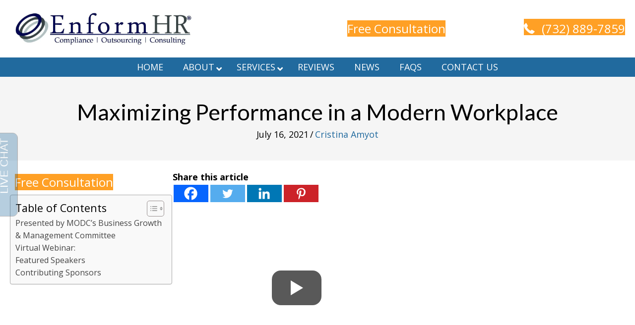

--- FILE ---
content_type: text/html; charset=UTF-8
request_url: https://enformhr.com/blog/maximizing-performance-modern-workplace-webinar/
body_size: 55104
content:
<!DOCTYPE html><html lang="en-US" prefix="og: https://ogp.me/ns#"><head><script>if(navigator.userAgent.match(/MSIE|Internet Explorer/i)||navigator.userAgent.match(/Trident\/7\..*?rv:11/i)){let e=document.location.href;if(!e.match(/[?&]nonitro/)){if(e.indexOf("?")==-1){if(e.indexOf("#")==-1){document.location.href=e+"?nonitro=1"}else{document.location.href=e.replace("#","?nonitro=1#")}}else{if(e.indexOf("#")==-1){document.location.href=e+"&nonitro=1"}else{document.location.href=e.replace("#","&nonitro=1#")}}}}</script><link rel="preconnect" href="https://www.googletagmanager.com" /><link rel="preconnect" href="https://enformhr.com" /><meta charset="UTF-8" /><meta name="viewport" content="width=device-width, initial-scale=1.0" /><meta http-equiv="X-UA-Compatible" content="IE=edge" /><title>Maximizing Performance in a Modern Workplace</title><meta name="description" content="Join the virtual webinar on maximizing performance in a modern workplace and strategies for hybrid and remote environments on July 28, 2021." /><meta name="robots" content="follow, index, max-snippet:-1, max-video-preview:-1, max-image-preview:large" /><meta property="og:locale" content="en_US" /><meta property="og:type" content="article" /><meta property="og:title" content="Maximizing Performance in a Modern Workplace" /><meta property="og:description" content="Join the virtual webinar on maximizing performance in a modern workplace and strategies for hybrid and remote environments on July 28, 2021." /><meta property="og:url" content="https://enformhr.com/blog/maximizing-performance-modern-workplace-webinar/" /><meta property="og:site_name" content="EnformHR, LLC" /><meta property="article:publisher" content="https://www.facebook.com/EnformHR/" /><meta property="article:section" content="Events" /><meta property="og:updated_time" content="2024-10-23T11:06:11-05:00" /><meta property="og:image" content="https://enformhr.com/wp-content/uploads/2021/07/maximizing-performance-in-a-modern-workplace.jpeg" /><meta property="og:image:secure_url" content="https://enformhr.com/wp-content/uploads/2021/07/maximizing-performance-in-a-modern-workplace.jpeg" /><meta property="og:image:width" content="1024" /><meta property="og:image:height" content="768" /><meta property="og:image:alt" content="maximizing performance in a modern workplace event" /><meta property="og:image:type" content="image/jpeg" /><meta property="article:published_time" content="2021-07-16T11:10:15-05:00" /><meta property="article:modified_time" content="2024-10-23T11:06:11-05:00" /><meta property="og:video" content="https://www.youtube.com/embed/W6xh0rTQ_80" /><meta property="video:duration" content="2351" /><meta property="ya:ovs:upload_date" content="2021-07-28T11:32:53-07:00" /><meta property="ya:ovs:allow_embed" content="true" /><meta name="twitter:card" content="summary_large_image" /><meta name="twitter:title" content="Maximizing Performance in a Modern Workplace" /><meta name="twitter:description" content="Join the virtual webinar on maximizing performance in a modern workplace and strategies for hybrid and remote environments on July 28, 2021." /><meta name="twitter:site" content="@EnformHR" /><meta name="twitter:creator" content="@EnformHR" /><meta name="twitter:image" content="https://enformhr.com/wp-content/uploads/2021/07/maximizing-performance-in-a-modern-workplace.jpeg" /><meta name="twitter:label1" content="Written by" /><meta name="twitter:data1" content="Cristina Amyot" /><meta name="twitter:label2" content="Time to read" /><meta name="twitter:data2" content="Less than a minute" /><meta name="msapplication-TileImage" content="https://enformhr.com/wp-content/uploads/2019/07/cropped-enform-fav-300x300.png" /><meta name="google-site-verification" content="04CzzlfbOU5AQQ4Vj-V62XxiQWyi0oeMpTOzv5iZpQM" /><meta name="facebook-domain-verification" content="zpmlhjz8xt2cnp2cslpcu7yez6m4kh" /><meta name="generator" content="NitroPack" /><script>var NPSH,NitroScrollHelper;NPSH=NitroScrollHelper=function(){let e=null;const o=window.sessionStorage.getItem("nitroScrollPos");function t(){let e=JSON.parse(window.sessionStorage.getItem("nitroScrollPos"))||{};if(typeof e!=="object"){e={}}e[document.URL]=window.scrollY;window.sessionStorage.setItem("nitroScrollPos",JSON.stringify(e))}window.addEventListener("scroll",function(){if(e!==null){clearTimeout(e)}e=setTimeout(t,200)},{passive:true});let r={};r.getScrollPos=()=>{if(!o){return 0}const e=JSON.parse(o);return e[document.URL]||0};r.isScrolled=()=>{return r.getScrollPos()>document.documentElement.clientHeight*.5};return r}();</script><script>(function(){var a=false;var e=document.documentElement.classList;var i=navigator.userAgent.toLowerCase();var n=["android","iphone","ipad"];var r=n.length;var o;var d=null;for(var t=0;t<r;t++){o=n[t];if(i.indexOf(o)>-1)d=o;if(e.contains(o)){a=true;e.remove(o)}}if(a&&d){e.add(d);if(d=="iphone"||d=="ipad"){e.add("ios")}}})();</script><script type="text/worker" id="nitro-web-worker">var preloadRequests=0;var remainingCount={};var baseURI="";self.onmessage=function(e){switch(e.data.cmd){case"RESOURCE_PRELOAD":var o=e.data.requestId;remainingCount[o]=0;e.data.resources.forEach(function(e){preload(e,function(o){return function(){console.log(o+" DONE: "+e);if(--remainingCount[o]==0){self.postMessage({cmd:"RESOURCE_PRELOAD",requestId:o})}}}(o));remainingCount[o]++});break;case"SET_BASEURI":baseURI=e.data.uri;break}};async function preload(e,o){if(typeof URL!=="undefined"&&baseURI){try{var a=new URL(e,baseURI);e=a.href}catch(e){console.log("Worker error: "+e.message)}}console.log("Preloading "+e);try{var n=new Request(e,{mode:"no-cors",redirect:"follow"});await fetch(n);o()}catch(a){console.log(a);var r=new XMLHttpRequest;r.responseType="blob";r.onload=o;r.onerror=o;r.open("GET",e,true);r.send()}}</script><script id="nprl">(()=>{if(window.NPRL!=undefined)return;(function(e){var t=e.prototype;t.after||(t.after=function(){var e,t=arguments,n=t.length,r=0,i=this,o=i.parentNode,a=Node,c=String,u=document;if(o!==null){while(r<n){(e=t[r])instanceof a?(i=i.nextSibling)!==null?o.insertBefore(e,i):o.appendChild(e):o.appendChild(u.createTextNode(c(e)));++r}}})})(Element);var e,t;e=t=function(){var t=false;var r=window.URL||window.webkitURL;var i=true;var o=true;var a=2;var c=null;var u=null;var d=true;var s=window.nitroGtmExcludes!=undefined;var l=s?JSON.parse(atob(window.nitroGtmExcludes)).map(e=>new RegExp(e)):[];var f;var m;var v=null;var p=null;var g=null;var h={touch:["touchmove","touchend"],default:["mousemove","click","keydown","wheel"]};var E=true;var y=[];var w=false;var b=[];var S=0;var N=0;var L=false;var T=0;var R=null;var O=false;var A=false;var C=false;var P=[];var I=[];var M=[];var k=[];var x=false;var _={};var j=new Map;var B="noModule"in HTMLScriptElement.prototype;var q=requestAnimationFrame||mozRequestAnimationFrame||webkitRequestAnimationFrame||msRequestAnimationFrame;const D="gtm.js?id=";function H(e,t){if(!_[e]){_[e]=[]}_[e].push(t)}function U(e,t){if(_[e]){var n=0,r=_[e];for(var n=0;n<r.length;n++){r[n].call(this,t)}}}function Y(){(function(e,t){var r=null;var i=function(e){r(e)};var o=null;var a={};var c=null;var u=null;var d=0;e.addEventListener(t,function(r){if(["load","DOMContentLoaded"].indexOf(t)!=-1){if(u){Q(function(){e.triggerNitroEvent(t)})}c=true}else if(t=="readystatechange"){d++;n.ogReadyState=d==1?"interactive":"complete";if(u&&u>=d){n.documentReadyState=n.ogReadyState;Q(function(){e.triggerNitroEvent(t)})}}});e.addEventListener(t+"Nitro",function(e){if(["load","DOMContentLoaded"].indexOf(t)!=-1){if(!c){e.preventDefault();e.stopImmediatePropagation()}else{}u=true}else if(t=="readystatechange"){u=n.documentReadyState=="interactive"?1:2;if(d<u){e.preventDefault();e.stopImmediatePropagation()}}});switch(t){case"load":o="onload";break;case"readystatechange":o="onreadystatechange";break;case"pageshow":o="onpageshow";break;default:o=null;break}if(o){Object.defineProperty(e,o,{get:function(){return r},set:function(n){if(typeof n!=="function"){r=null;e.removeEventListener(t+"Nitro",i)}else{if(!r){e.addEventListener(t+"Nitro",i)}r=n}}})}Object.defineProperty(e,"addEventListener"+t,{value:function(r){if(r!=t||!n.startedScriptLoading||document.currentScript&&document.currentScript.hasAttribute("nitro-exclude")){}else{arguments[0]+="Nitro"}e.ogAddEventListener.apply(e,arguments);a[arguments[1]]=arguments[0]}});Object.defineProperty(e,"removeEventListener"+t,{value:function(t){var n=a[arguments[1]];arguments[0]=n;e.ogRemoveEventListener.apply(e,arguments)}});Object.defineProperty(e,"triggerNitroEvent"+t,{value:function(t,n){n=n||e;var r=new Event(t+"Nitro",{bubbles:true});r.isNitroPack=true;Object.defineProperty(r,"type",{get:function(){return t},set:function(){}});Object.defineProperty(r,"target",{get:function(){return n},set:function(){}});e.dispatchEvent(r)}});if(typeof e.triggerNitroEvent==="undefined"){(function(){var t=e.addEventListener;var n=e.removeEventListener;Object.defineProperty(e,"ogAddEventListener",{value:t});Object.defineProperty(e,"ogRemoveEventListener",{value:n});Object.defineProperty(e,"addEventListener",{value:function(n){var r="addEventListener"+n;if(typeof e[r]!=="undefined"){e[r].apply(e,arguments)}else{t.apply(e,arguments)}},writable:true});Object.defineProperty(e,"removeEventListener",{value:function(t){var r="removeEventListener"+t;if(typeof e[r]!=="undefined"){e[r].apply(e,arguments)}else{n.apply(e,arguments)}}});Object.defineProperty(e,"triggerNitroEvent",{value:function(t,n){var r="triggerNitroEvent"+t;if(typeof e[r]!=="undefined"){e[r].apply(e,arguments)}}})})()}}).apply(null,arguments)}Y(window,"load");Y(window,"pageshow");Y(window,"DOMContentLoaded");Y(document,"DOMContentLoaded");Y(document,"readystatechange");try{var F=new Worker(r.createObjectURL(new Blob([document.getElementById("nitro-web-worker").textContent],{type:"text/javascript"})))}catch(e){var F=new Worker("data:text/javascript;base64,"+btoa(document.getElementById("nitro-web-worker").textContent))}F.onmessage=function(e){if(e.data.cmd=="RESOURCE_PRELOAD"){U(e.data.requestId,e)}};if(typeof document.baseURI!=="undefined"){F.postMessage({cmd:"SET_BASEURI",uri:document.baseURI})}var G=function(e){if(--S==0){Q(K)}};var W=function(e){e.target.removeEventListener("load",W);e.target.removeEventListener("error",W);e.target.removeEventListener("nitroTimeout",W);if(e.type!="nitroTimeout"){clearTimeout(e.target.nitroTimeout)}if(--N==0&&S==0){Q(J)}};var X=function(e){var t=e.textContent;try{var n=r.createObjectURL(new Blob([t.replace(/^(?:<!--)?(.*?)(?:-->)?$/gm,"$1")],{type:"text/javascript"}))}catch(e){var n="data:text/javascript;base64,"+btoa(t.replace(/^(?:<!--)?(.*?)(?:-->)?$/gm,"$1"))}return n};var K=function(){n.documentReadyState="interactive";document.triggerNitroEvent("readystatechange");document.triggerNitroEvent("DOMContentLoaded");if(window.pageYOffset||window.pageXOffset){window.dispatchEvent(new Event("scroll"))}A=true;Q(function(){if(N==0){Q(J)}Q($)})};var J=function(){if(!A||O)return;O=true;R.disconnect();en();n.documentReadyState="complete";document.triggerNitroEvent("readystatechange");window.triggerNitroEvent("load",document);window.triggerNitroEvent("pageshow",document);if(window.pageYOffset||window.pageXOffset||location.hash){let e=typeof history.scrollRestoration!=="undefined"&&history.scrollRestoration=="auto";if(e&&typeof NPSH!=="undefined"&&NPSH.getScrollPos()>0&&window.pageYOffset>document.documentElement.clientHeight*.5){window.scrollTo(0,NPSH.getScrollPos())}else if(location.hash){try{let e=document.querySelector(location.hash);if(e){e.scrollIntoView()}}catch(e){}}}var e=null;if(a==1){e=eo}else{e=eu}Q(e)};var Q=function(e){setTimeout(e,0)};var V=function(e){if(e.type=="touchend"||e.type=="click"){g=e}};var $=function(){if(d&&g){setTimeout(function(e){return function(){var t=function(e,t,n){var r=new Event(e,{bubbles:true,cancelable:true});if(e=="click"){r.clientX=t;r.clientY=n}else{r.touches=[{clientX:t,clientY:n}]}return r};var n;if(e.type=="touchend"){var r=e.changedTouches[0];n=document.elementFromPoint(r.clientX,r.clientY);n.dispatchEvent(t("touchstart"),r.clientX,r.clientY);n.dispatchEvent(t("touchend"),r.clientX,r.clientY);n.dispatchEvent(t("click"),r.clientX,r.clientY)}else if(e.type=="click"){n=document.elementFromPoint(e.clientX,e.clientY);n.dispatchEvent(t("click"),e.clientX,e.clientY)}}}(g),150);g=null}};var z=function(e){if(e.tagName=="SCRIPT"&&!e.hasAttribute("data-nitro-for-id")&&!e.hasAttribute("nitro-document-write")||e.tagName=="IMG"&&(e.hasAttribute("src")||e.hasAttribute("srcset"))||e.tagName=="IFRAME"&&e.hasAttribute("src")||e.tagName=="LINK"&&e.hasAttribute("href")&&e.hasAttribute("rel")&&e.getAttribute("rel")=="stylesheet"){if(e.tagName==="IFRAME"&&e.src.indexOf("about:blank")>-1){return}var t="";switch(e.tagName){case"LINK":t=e.href;break;case"IMG":if(k.indexOf(e)>-1)return;t=e.srcset||e.src;break;default:t=e.src;break}var n=e.getAttribute("type");if(!t&&e.tagName!=="SCRIPT")return;if((e.tagName=="IMG"||e.tagName=="LINK")&&(t.indexOf("data:")===0||t.indexOf("blob:")===0))return;if(e.tagName=="SCRIPT"&&n&&n!=="text/javascript"&&n!=="application/javascript"){if(n!=="module"||!B)return}if(e.tagName==="SCRIPT"){if(k.indexOf(e)>-1)return;if(e.noModule&&B){return}let t=null;if(document.currentScript){if(document.currentScript.src&&document.currentScript.src.indexOf(D)>-1){t=document.currentScript}if(document.currentScript.hasAttribute("data-nitro-gtm-id")){e.setAttribute("data-nitro-gtm-id",document.currentScript.getAttribute("data-nitro-gtm-id"))}}else if(window.nitroCurrentScript){if(window.nitroCurrentScript.src&&window.nitroCurrentScript.src.indexOf(D)>-1){t=window.nitroCurrentScript}}if(t&&s){let n=false;for(const t of l){n=e.src?t.test(e.src):t.test(e.textContent);if(n){break}}if(!n){e.type="text/googletagmanagerscript";let n=t.hasAttribute("data-nitro-gtm-id")?t.getAttribute("data-nitro-gtm-id"):t.id;if(!j.has(n)){j.set(n,[])}let r=j.get(n);r.push(e);return}}if(!e.src){if(e.textContent.length>0){e.textContent+="\n;if(document.currentScript.nitroTimeout) {clearTimeout(document.currentScript.nitroTimeout);}; setTimeout(function() { this.dispatchEvent(new Event('load')); }.bind(document.currentScript), 0);"}else{return}}else{}k.push(e)}if(!e.hasOwnProperty("nitroTimeout")){N++;e.addEventListener("load",W,true);e.addEventListener("error",W,true);e.addEventListener("nitroTimeout",W,true);e.nitroTimeout=setTimeout(function(){console.log("Resource timed out",e);e.dispatchEvent(new Event("nitroTimeout"))},5e3)}}};var Z=function(e){if(e.hasOwnProperty("nitroTimeout")&&e.nitroTimeout){clearTimeout(e.nitroTimeout);e.nitroTimeout=null;e.dispatchEvent(new Event("nitroTimeout"))}};document.documentElement.addEventListener("load",function(e){if(e.target.tagName=="SCRIPT"||e.target.tagName=="IMG"){k.push(e.target)}},true);document.documentElement.addEventListener("error",function(e){if(e.target.tagName=="SCRIPT"||e.target.tagName=="IMG"){k.push(e.target)}},true);var ee=["appendChild","replaceChild","insertBefore","prepend","append","before","after","replaceWith","insertAdjacentElement"];var et=function(){if(s){window._nitro_setTimeout=window.setTimeout;window.setTimeout=function(e,t,...n){let r=document.currentScript||window.nitroCurrentScript;if(!r||r.src&&r.src.indexOf(D)==-1){return window._nitro_setTimeout.call(window,e,t,...n)}return window._nitro_setTimeout.call(window,function(e,t){return function(...n){window.nitroCurrentScript=e;t(...n)}}(r,e),t,...n)}}ee.forEach(function(e){HTMLElement.prototype["og"+e]=HTMLElement.prototype[e];HTMLElement.prototype[e]=function(...t){if(this.parentNode||this===document.documentElement){switch(e){case"replaceChild":case"insertBefore":t.pop();break;case"insertAdjacentElement":t.shift();break}t.forEach(function(e){if(!e)return;if(e.tagName=="SCRIPT"){z(e)}else{if(e.children&&e.children.length>0){e.querySelectorAll("script").forEach(z)}}})}return this["og"+e].apply(this,arguments)}})};var en=function(){if(s&&typeof window._nitro_setTimeout==="function"){window.setTimeout=window._nitro_setTimeout}ee.forEach(function(e){HTMLElement.prototype[e]=HTMLElement.prototype["og"+e]})};var er=async function(){if(o){ef(f);ef(V);if(v){clearTimeout(v);v=null}}if(T===1){L=true;return}else if(T===0){T=-1}n.startedScriptLoading=true;Object.defineProperty(document,"readyState",{get:function(){return n.documentReadyState},set:function(){}});var e=document.documentElement;var t={attributes:true,attributeFilter:["src"],childList:true,subtree:true};R=new MutationObserver(function(e,t){e.forEach(function(e){if(e.type=="childList"&&e.addedNodes.length>0){e.addedNodes.forEach(function(e){if(!document.documentElement.contains(e)){return}if(e.tagName=="IMG"||e.tagName=="IFRAME"||e.tagName=="LINK"){z(e)}})}if(e.type=="childList"&&e.removedNodes.length>0){e.removedNodes.forEach(function(e){if(e.tagName=="IFRAME"||e.tagName=="LINK"){Z(e)}})}if(e.type=="attributes"){var t=e.target;if(!document.documentElement.contains(t)){return}if(t.tagName=="IFRAME"||t.tagName=="LINK"||t.tagName=="IMG"||t.tagName=="SCRIPT"){z(t)}}})});R.observe(e,t);if(!s){et()}await Promise.all(P);var r=b.shift();var i=null;var a=false;while(r){var c;var u=JSON.parse(atob(r.meta));var d=u.delay;if(r.type=="inline"){var l=document.getElementById(r.id);if(l){l.remove()}else{r=b.shift();continue}c=X(l);if(c===false){r=b.shift();continue}}else{c=r.src}if(!a&&r.type!="inline"&&(typeof u.attributes.async!="undefined"||typeof u.attributes.defer!="undefined")){if(i===null){i=r}else if(i===r){a=true}if(!a){b.push(r);r=b.shift();continue}}var m=document.createElement("script");m.src=c;m.setAttribute("data-nitro-for-id",r.id);for(var p in u.attributes){try{if(u.attributes[p]===false){m.setAttribute(p,"")}else{m.setAttribute(p,u.attributes[p])}}catch(e){console.log("Error while setting script attribute",m,e)}}m.async=false;if(u.canonicalLink!=""&&Object.getOwnPropertyDescriptor(m,"src")?.configurable!==false){(e=>{Object.defineProperty(m,"src",{get:function(){return e.canonicalLink},set:function(){}})})(u)}if(d){setTimeout((function(e,t){var n=document.querySelector("[data-nitro-marker-id='"+t+"']");if(n){n.after(e)}else{document.head.appendChild(e)}}).bind(null,m,r.id),d)}else{m.addEventListener("load",G);m.addEventListener("error",G);if(!m.noModule||!B){S++}var g=document.querySelector("[data-nitro-marker-id='"+r.id+"']");if(g){Q(function(e,t){return function(){e.after(t)}}(g,m))}else{Q(function(e){return function(){document.head.appendChild(e)}}(m))}}r=b.shift()}};var ei=function(){var e=document.getElementById("nitro-deferred-styles");var t=document.createElement("div");t.innerHTML=e.textContent;return t};var eo=async function(e){isPreload=e&&e.type=="NitroPreload";if(!isPreload){T=-1;E=false;if(o){ef(f);ef(V);if(v){clearTimeout(v);v=null}}}if(w===false){var t=ei();let e=t.querySelectorAll('style,link[rel="stylesheet"]');w=e.length;if(w){let e=document.getElementById("nitro-deferred-styles-marker");e.replaceWith.apply(e,t.childNodes)}else if(isPreload){Q(ed)}else{es()}}else if(w===0&&!isPreload){es()}};var ea=function(){var e=ei();var t=e.childNodes;var n;var r=[];for(var i=0;i<t.length;i++){n=t[i];if(n.href){r.push(n.href)}}var o="css-preload";H(o,function(e){eo(new Event("NitroPreload"))});if(r.length){F.postMessage({cmd:"RESOURCE_PRELOAD",resources:r,requestId:o})}else{Q(function(){U(o)})}};var ec=function(){if(T===-1)return;T=1;var e=[];var t,n;for(var r=0;r<b.length;r++){t=b[r];if(t.type!="inline"){if(t.src){n=JSON.parse(atob(t.meta));if(n.delay)continue;if(n.attributes.type&&n.attributes.type=="module"&&!B)continue;e.push(t.src)}}}if(e.length){var i="js-preload";H(i,function(e){T=2;if(L){Q(er)}});F.postMessage({cmd:"RESOURCE_PRELOAD",resources:e,requestId:i})}};var eu=function(){while(I.length){style=I.shift();if(style.hasAttribute("nitropack-onload")){style.setAttribute("onload",style.getAttribute("nitropack-onload"));Q(function(e){return function(){e.dispatchEvent(new Event("load"))}}(style))}}while(M.length){style=M.shift();if(style.hasAttribute("nitropack-onerror")){style.setAttribute("onerror",style.getAttribute("nitropack-onerror"));Q(function(e){return function(){e.dispatchEvent(new Event("error"))}}(style))}}};var ed=function(){if(!x){if(i){Q(function(){var e=document.getElementById("nitro-critical-css");if(e){e.remove()}})}x=true;onStylesLoadEvent=new Event("NitroStylesLoaded");onStylesLoadEvent.isNitroPack=true;window.dispatchEvent(onStylesLoadEvent)}};var es=function(){if(a==2){Q(er)}else{eu()}};var el=function(e){m.forEach(function(t){document.addEventListener(t,e,true)})};var ef=function(e){m.forEach(function(t){document.removeEventListener(t,e,true)})};if(s){et()}return{setAutoRemoveCriticalCss:function(e){i=e},registerScript:function(e,t,n){b.push({type:"remote",src:e,id:t,meta:n})},registerInlineScript:function(e,t){b.push({type:"inline",id:e,meta:t})},registerStyle:function(e,t,n){y.push({href:e,rel:t,media:n})},onLoadStyle:function(e){I.push(e);if(w!==false&&--w==0){Q(ed);if(E){E=false}else{es()}}},onErrorStyle:function(e){M.push(e);if(w!==false&&--w==0){Q(ed);if(E){E=false}else{es()}}},loadJs:function(e,t){if(!e.src){var n=X(e);if(n!==false){e.src=n;e.textContent=""}}if(t){Q(function(e,t){return function(){e.after(t)}}(t,e))}else{Q(function(e){return function(){document.head.appendChild(e)}}(e))}},loadQueuedResources:async function(){window.dispatchEvent(new Event("NitroBootStart"));if(p){clearTimeout(p);p=null}window.removeEventListener("load",e.loadQueuedResources);f=a==1?er:eo;if(!o||g){Q(f)}else{if(navigator.userAgent.indexOf(" Edge/")==-1){ea();H("css-preload",ec)}el(f);if(u){if(c){v=setTimeout(f,c)}}else{}}},fontPreload:function(e){var t="critical-fonts";H(t,function(e){document.getElementById("nitro-critical-fonts").type="text/css"});F.postMessage({cmd:"RESOURCE_PRELOAD",resources:e,requestId:t})},boot:function(){if(t)return;t=true;C=typeof NPSH!=="undefined"&&NPSH.isScrolled();let n=document.prerendering;if(location.hash||C||n){o=false}m=h.default.concat(h.touch);p=setTimeout(e.loadQueuedResources,1500);el(V);if(C){e.loadQueuedResources()}else{window.addEventListener("load",e.loadQueuedResources)}},addPrerequisite:function(e){P.push(e)},getTagManagerNodes:function(e){if(!e)return j;return j.get(e)??[]}}}();var n,r;n=r=function(){var t=document.write;return{documentWrite:function(n,r){if(n&&n.hasAttribute("nitro-exclude")){return t.call(document,r)}var i=null;if(n.documentWriteContainer){i=n.documentWriteContainer}else{i=document.createElement("span");n.documentWriteContainer=i}var o=null;if(n){if(n.hasAttribute("data-nitro-for-id")){o=document.querySelector('template[data-nitro-marker-id="'+n.getAttribute("data-nitro-for-id")+'"]')}else{o=n}}i.innerHTML+=r;i.querySelectorAll("script").forEach(function(e){e.setAttribute("nitro-document-write","")});if(!i.parentNode){if(o){o.parentNode.insertBefore(i,o)}else{document.body.appendChild(i)}}var a=document.createElement("span");a.innerHTML=r;var c=a.querySelectorAll("script");if(c.length){c.forEach(function(t){var n=t.getAttributeNames();var r=document.createElement("script");n.forEach(function(e){r.setAttribute(e,t.getAttribute(e))});r.async=false;if(!t.src&&t.textContent){r.textContent=t.textContent}e.loadJs(r,o)})}},TrustLogo:function(e,t){var n=document.getElementById(e);var r=document.createElement("img");r.src=t;n.parentNode.insertBefore(r,n)},documentReadyState:"loading",ogReadyState:document.readyState,startedScriptLoading:false,loadScriptDelayed:function(e,t){setTimeout(function(){var t=document.createElement("script");t.src=e;document.head.appendChild(t)},t)}}}();document.write=function(e){n.documentWrite(document.currentScript,e)};document.writeln=function(e){n.documentWrite(document.currentScript,e+"\n")};window.NPRL=e;window.NitroResourceLoader=t;window.NPh=n;window.NitroPackHelper=r})();</script><template id="nitro-deferred-styles-marker"></template><style id="nitro-fonts">@font-face{font-family:"foundation-icons";src:url("https://enformhr.com/nitropack_static/OsCssqfaTVzGfThchzbKGfWvJJuAySsw/assets/static/source/rev-241e7c4/cdnjs.cloudflare.com/ajax/libs/foundicons/3.0.0/foundation-icons.eot");src:url("https://enformhr.com/nitropack_static/OsCssqfaTVzGfThchzbKGfWvJJuAySsw/assets/static/optimized/rev-241e7c4/cdnjs.cloudflare.com/ajax/libs/foundicons/3.0.0/nitro-min-default-foundation-icons.ttf") format("truetype");font-weight:normal;font-style:normal;font-display:swap}@font-face{font-family:"Font Awesome 6 Free";font-style:normal;font-weight:400;font-display:swap;src:url("https://enformhr.com/nitropack_static/OsCssqfaTVzGfThchzbKGfWvJJuAySsw/assets/static/source/rev-241e7c4/use.fontawesome.com/releases/v6.5.2/webfonts/fa-regular-400.woff2") format("woff2")}@font-face{font-family:"Font Awesome 6 Free";font-style:normal;font-weight:900;font-display:swap;src:url("https://enformhr.com/nitropack_static/OsCssqfaTVzGfThchzbKGfWvJJuAySsw/assets/static/source/rev-241e7c4/use.fontawesome.com/releases/v6.5.2/webfonts/fa-solid-900.woff2") format("woff2")}@font-face{font-family:"Font Awesome 5 Brands";font-display:swap;font-weight:400;src:url("https://enformhr.com/nitropack_static/OsCssqfaTVzGfThchzbKGfWvJJuAySsw/assets/static/source/rev-241e7c4/use.fontawesome.com/releases/v6.5.2/webfonts/fa-brands-400.woff2") format("woff2")}@font-face{font-family:"Font Awesome 5 Free";font-display:swap;font-weight:900;src:url("https://enformhr.com/nitropack_static/OsCssqfaTVzGfThchzbKGfWvJJuAySsw/assets/static/source/rev-241e7c4/use.fontawesome.com/releases/v6.5.2/webfonts/fa-solid-900.woff2") format("woff2")}@font-face{font-family:"Font Awesome 5 Free";font-display:swap;font-weight:400;src:url("https://enformhr.com/nitropack_static/OsCssqfaTVzGfThchzbKGfWvJJuAySsw/assets/static/source/rev-241e7c4/use.fontawesome.com/releases/v6.5.2/webfonts/fa-regular-400.woff2") format("woff2")}@font-face{font-family:"Font Awesome 5 Brands";font-style:normal;font-weight:normal;font-display:swap;src:url("https://enformhr.com/nitropack_static/OsCssqfaTVzGfThchzbKGfWvJJuAySsw/assets/static/source/rev-241e7c4/enformhr.com/wp-content/plugins/ubermenu/assets/fontawesome/webfonts/fa-brands-400.eot");src:url("https://enformhr.com/nitropack_static/OsCssqfaTVzGfThchzbKGfWvJJuAySsw/assets/static/source/rev-241e7c4/enformhr.com/wp-content/plugins/ubermenu/assets/fontawesome/webfonts/fa-brands-400.woff2") format("woff2")}@font-face{font-family:"Font Awesome 5 Free";font-style:normal;font-weight:400;font-display:swap;src:url("https://enformhr.com/nitropack_static/OsCssqfaTVzGfThchzbKGfWvJJuAySsw/assets/static/source/rev-241e7c4/enformhr.com/wp-content/plugins/ubermenu/assets/fontawesome/webfonts/fa-regular-400.eot");src:url("https://enformhr.com/nitropack_static/OsCssqfaTVzGfThchzbKGfWvJJuAySsw/assets/static/source/rev-241e7c4/enformhr.com/wp-content/plugins/ubermenu/assets/fontawesome/webfonts/fa-regular-400.woff2") format("woff2")}@font-face{font-family:"Font Awesome 5 Free";font-style:normal;font-weight:900;font-display:swap;src:url("https://enformhr.com/nitropack_static/OsCssqfaTVzGfThchzbKGfWvJJuAySsw/assets/static/source/rev-241e7c4/enformhr.com/wp-content/plugins/ubermenu/assets/fontawesome/webfonts/fa-solid-900.eot");src:url("https://enformhr.com/nitropack_static/OsCssqfaTVzGfThchzbKGfWvJJuAySsw/assets/static/source/rev-241e7c4/enformhr.com/wp-content/plugins/ubermenu/assets/fontawesome/webfonts/fa-solid-900.woff2") format("woff2")}@font-face{font-family:"Lato";font-style:normal;font-weight:400;src:url("https://fonts.gstatic.com/s/lato/v25/S6uyw4BMUTPHjxAwXiWtFCfQ7A.woff2") format("woff2");unicode-range:U+0100-02BA,U+02BD-02C5,U+02C7-02CC,U+02CE-02D7,U+02DD-02FF,U+0304,U+0308,U+0329,U+1D00-1DBF,U+1E00-1E9F,U+1EF2-1EFF,U+2020,U+20A0-20AB,U+20AD-20C0,U+2113,U+2C60-2C7F,U+A720-A7FF;font-display:swap}@font-face{font-family:"Lato";font-style:normal;font-weight:400;src:url("https://fonts.gstatic.com/s/lato/v25/S6uyw4BMUTPHjx4wXiWtFCc.woff2") format("woff2");unicode-range:U+0000-00FF,U+0131,U+0152-0153,U+02BB-02BC,U+02C6,U+02DA,U+02DC,U+0304,U+0308,U+0329,U+2000-206F,U+20AC,U+2122,U+2191,U+2193,U+2212,U+2215,U+FEFF,U+FFFD;font-display:swap}@font-face{font-family:"Open Sans";font-style:normal;font-weight:300;font-stretch:100%;src:url("https://fonts.gstatic.com/s/opensans/v44/memvYaGs126MiZpBA-UvWbX2vVnXBbObj2OVTSKmu0SC55K5gw.woff2") format("woff2");unicode-range:U+0460-052F,U+1C80-1C8A,U+20B4,U+2DE0-2DFF,U+A640-A69F,U+FE2E-FE2F;font-display:swap}@font-face{font-family:"Open Sans";font-style:normal;font-weight:300;font-stretch:100%;src:url("https://fonts.gstatic.com/s/opensans/v44/memvYaGs126MiZpBA-UvWbX2vVnXBbObj2OVTSumu0SC55K5gw.woff2") format("woff2");unicode-range:U+0301,U+0400-045F,U+0490-0491,U+04B0-04B1,U+2116;font-display:swap}@font-face{font-family:"Open Sans";font-style:normal;font-weight:300;font-stretch:100%;src:url("https://fonts.gstatic.com/s/opensans/v44/memvYaGs126MiZpBA-UvWbX2vVnXBbObj2OVTSOmu0SC55K5gw.woff2") format("woff2");unicode-range:U+1F00-1FFF;font-display:swap}@font-face{font-family:"Open Sans";font-style:normal;font-weight:300;font-stretch:100%;src:url("https://fonts.gstatic.com/s/opensans/v44/memvYaGs126MiZpBA-UvWbX2vVnXBbObj2OVTSymu0SC55K5gw.woff2") format("woff2");unicode-range:U+0370-0377,U+037A-037F,U+0384-038A,U+038C,U+038E-03A1,U+03A3-03FF;font-display:swap}@font-face{font-family:"Open Sans";font-style:normal;font-weight:300;font-stretch:100%;src:url("https://fonts.gstatic.com/s/opensans/v44/memvYaGs126MiZpBA-UvWbX2vVnXBbObj2OVTS2mu0SC55K5gw.woff2") format("woff2");unicode-range:U+0307-0308,U+0590-05FF,U+200C-2010,U+20AA,U+25CC,U+FB1D-FB4F;font-display:swap}@font-face{font-family:"Open Sans";font-style:normal;font-weight:300;font-stretch:100%;src:url("https://fonts.gstatic.com/s/opensans/v44/memvYaGs126MiZpBA-UvWbX2vVnXBbObj2OVTVOmu0SC55K5gw.woff2") format("woff2");unicode-range:U+0302-0303,U+0305,U+0307-0308,U+0310,U+0312,U+0315,U+031A,U+0326-0327,U+032C,U+032F-0330,U+0332-0333,U+0338,U+033A,U+0346,U+034D,U+0391-03A1,U+03A3-03A9,U+03B1-03C9,U+03D1,U+03D5-03D6,U+03F0-03F1,U+03F4-03F5,U+2016-2017,U+2034-2038,U+203C,U+2040,U+2043,U+2047,U+2050,U+2057,U+205F,U+2070-2071,U+2074-208E,U+2090-209C,U+20D0-20DC,U+20E1,U+20E5-20EF,U+2100-2112,U+2114-2115,U+2117-2121,U+2123-214F,U+2190,U+2192,U+2194-21AE,U+21B0-21E5,U+21F1-21F2,U+21F4-2211,U+2213-2214,U+2216-22FF,U+2308-230B,U+2310,U+2319,U+231C-2321,U+2336-237A,U+237C,U+2395,U+239B-23B7,U+23D0,U+23DC-23E1,U+2474-2475,U+25AF,U+25B3,U+25B7,U+25BD,U+25C1,U+25CA,U+25CC,U+25FB,U+266D-266F,U+27C0-27FF,U+2900-2AFF,U+2B0E-2B11,U+2B30-2B4C,U+2BFE,U+3030,U+FF5B,U+FF5D,U+1D400-1D7FF,U+1EE00-1EEFF;font-display:swap}@font-face{font-family:"Open Sans";font-style:normal;font-weight:300;font-stretch:100%;src:url("https://fonts.gstatic.com/s/opensans/v44/memvYaGs126MiZpBA-UvWbX2vVnXBbObj2OVTUGmu0SC55K5gw.woff2") format("woff2");unicode-range:U+0001-000C,U+000E-001F,U+007F-009F,U+20DD-20E0,U+20E2-20E4,U+2150-218F,U+2190,U+2192,U+2194-2199,U+21AF,U+21E6-21F0,U+21F3,U+2218-2219,U+2299,U+22C4-22C6,U+2300-243F,U+2440-244A,U+2460-24FF,U+25A0-27BF,U+2800-28FF,U+2921-2922,U+2981,U+29BF,U+29EB,U+2B00-2BFF,U+4DC0-4DFF,U+FFF9-FFFB,U+10140-1018E,U+10190-1019C,U+101A0,U+101D0-101FD,U+102E0-102FB,U+10E60-10E7E,U+1D2C0-1D2D3,U+1D2E0-1D37F,U+1F000-1F0FF,U+1F100-1F1AD,U+1F1E6-1F1FF,U+1F30D-1F30F,U+1F315,U+1F31C,U+1F31E,U+1F320-1F32C,U+1F336,U+1F378,U+1F37D,U+1F382,U+1F393-1F39F,U+1F3A7-1F3A8,U+1F3AC-1F3AF,U+1F3C2,U+1F3C4-1F3C6,U+1F3CA-1F3CE,U+1F3D4-1F3E0,U+1F3ED,U+1F3F1-1F3F3,U+1F3F5-1F3F7,U+1F408,U+1F415,U+1F41F,U+1F426,U+1F43F,U+1F441-1F442,U+1F444,U+1F446-1F449,U+1F44C-1F44E,U+1F453,U+1F46A,U+1F47D,U+1F4A3,U+1F4B0,U+1F4B3,U+1F4B9,U+1F4BB,U+1F4BF,U+1F4C8-1F4CB,U+1F4D6,U+1F4DA,U+1F4DF,U+1F4E3-1F4E6,U+1F4EA-1F4ED,U+1F4F7,U+1F4F9-1F4FB,U+1F4FD-1F4FE,U+1F503,U+1F507-1F50B,U+1F50D,U+1F512-1F513,U+1F53E-1F54A,U+1F54F-1F5FA,U+1F610,U+1F650-1F67F,U+1F687,U+1F68D,U+1F691,U+1F694,U+1F698,U+1F6AD,U+1F6B2,U+1F6B9-1F6BA,U+1F6BC,U+1F6C6-1F6CF,U+1F6D3-1F6D7,U+1F6E0-1F6EA,U+1F6F0-1F6F3,U+1F6F7-1F6FC,U+1F700-1F7FF,U+1F800-1F80B,U+1F810-1F847,U+1F850-1F859,U+1F860-1F887,U+1F890-1F8AD,U+1F8B0-1F8BB,U+1F8C0-1F8C1,U+1F900-1F90B,U+1F93B,U+1F946,U+1F984,U+1F996,U+1F9E9,U+1FA00-1FA6F,U+1FA70-1FA7C,U+1FA80-1FA89,U+1FA8F-1FAC6,U+1FACE-1FADC,U+1FADF-1FAE9,U+1FAF0-1FAF8,U+1FB00-1FBFF;font-display:swap}@font-face{font-family:"Open Sans";font-style:normal;font-weight:300;font-stretch:100%;src:url("https://fonts.gstatic.com/s/opensans/v44/memvYaGs126MiZpBA-UvWbX2vVnXBbObj2OVTSCmu0SC55K5gw.woff2") format("woff2");unicode-range:U+0102-0103,U+0110-0111,U+0128-0129,U+0168-0169,U+01A0-01A1,U+01AF-01B0,U+0300-0301,U+0303-0304,U+0308-0309,U+0323,U+0329,U+1EA0-1EF9,U+20AB;font-display:swap}@font-face{font-family:"Open Sans";font-style:normal;font-weight:300;font-stretch:100%;src:url("https://fonts.gstatic.com/s/opensans/v44/memvYaGs126MiZpBA-UvWbX2vVnXBbObj2OVTSGmu0SC55K5gw.woff2") format("woff2");unicode-range:U+0100-02BA,U+02BD-02C5,U+02C7-02CC,U+02CE-02D7,U+02DD-02FF,U+0304,U+0308,U+0329,U+1D00-1DBF,U+1E00-1E9F,U+1EF2-1EFF,U+2020,U+20A0-20AB,U+20AD-20C0,U+2113,U+2C60-2C7F,U+A720-A7FF;font-display:swap}@font-face{font-family:"Open Sans";font-style:normal;font-weight:300;font-stretch:100%;src:url("https://fonts.gstatic.com/s/opensans/v44/memvYaGs126MiZpBA-UvWbX2vVnXBbObj2OVTS-mu0SC55I.woff2") format("woff2");unicode-range:U+0000-00FF,U+0131,U+0152-0153,U+02BB-02BC,U+02C6,U+02DA,U+02DC,U+0304,U+0308,U+0329,U+2000-206F,U+20AC,U+2122,U+2191,U+2193,U+2212,U+2215,U+FEFF,U+FFFD;font-display:swap}@font-face{font-family:"Open Sans";font-style:normal;font-weight:400;font-stretch:100%;src:url("https://fonts.gstatic.com/s/opensans/v44/memvYaGs126MiZpBA-UvWbX2vVnXBbObj2OVTSKmu0SC55K5gw.woff2") format("woff2");unicode-range:U+0460-052F,U+1C80-1C8A,U+20B4,U+2DE0-2DFF,U+A640-A69F,U+FE2E-FE2F;font-display:swap}@font-face{font-family:"Open Sans";font-style:normal;font-weight:400;font-stretch:100%;src:url("https://fonts.gstatic.com/s/opensans/v44/memvYaGs126MiZpBA-UvWbX2vVnXBbObj2OVTSumu0SC55K5gw.woff2") format("woff2");unicode-range:U+0301,U+0400-045F,U+0490-0491,U+04B0-04B1,U+2116;font-display:swap}@font-face{font-family:"Open Sans";font-style:normal;font-weight:400;font-stretch:100%;src:url("https://fonts.gstatic.com/s/opensans/v44/memvYaGs126MiZpBA-UvWbX2vVnXBbObj2OVTSOmu0SC55K5gw.woff2") format("woff2");unicode-range:U+1F00-1FFF;font-display:swap}@font-face{font-family:"Open Sans";font-style:normal;font-weight:400;font-stretch:100%;src:url("https://fonts.gstatic.com/s/opensans/v44/memvYaGs126MiZpBA-UvWbX2vVnXBbObj2OVTSymu0SC55K5gw.woff2") format("woff2");unicode-range:U+0370-0377,U+037A-037F,U+0384-038A,U+038C,U+038E-03A1,U+03A3-03FF;font-display:swap}@font-face{font-family:"Open Sans";font-style:normal;font-weight:400;font-stretch:100%;src:url("https://fonts.gstatic.com/s/opensans/v44/memvYaGs126MiZpBA-UvWbX2vVnXBbObj2OVTS2mu0SC55K5gw.woff2") format("woff2");unicode-range:U+0307-0308,U+0590-05FF,U+200C-2010,U+20AA,U+25CC,U+FB1D-FB4F;font-display:swap}@font-face{font-family:"Open Sans";font-style:normal;font-weight:400;font-stretch:100%;src:url("https://fonts.gstatic.com/s/opensans/v44/memvYaGs126MiZpBA-UvWbX2vVnXBbObj2OVTVOmu0SC55K5gw.woff2") format("woff2");unicode-range:U+0302-0303,U+0305,U+0307-0308,U+0310,U+0312,U+0315,U+031A,U+0326-0327,U+032C,U+032F-0330,U+0332-0333,U+0338,U+033A,U+0346,U+034D,U+0391-03A1,U+03A3-03A9,U+03B1-03C9,U+03D1,U+03D5-03D6,U+03F0-03F1,U+03F4-03F5,U+2016-2017,U+2034-2038,U+203C,U+2040,U+2043,U+2047,U+2050,U+2057,U+205F,U+2070-2071,U+2074-208E,U+2090-209C,U+20D0-20DC,U+20E1,U+20E5-20EF,U+2100-2112,U+2114-2115,U+2117-2121,U+2123-214F,U+2190,U+2192,U+2194-21AE,U+21B0-21E5,U+21F1-21F2,U+21F4-2211,U+2213-2214,U+2216-22FF,U+2308-230B,U+2310,U+2319,U+231C-2321,U+2336-237A,U+237C,U+2395,U+239B-23B7,U+23D0,U+23DC-23E1,U+2474-2475,U+25AF,U+25B3,U+25B7,U+25BD,U+25C1,U+25CA,U+25CC,U+25FB,U+266D-266F,U+27C0-27FF,U+2900-2AFF,U+2B0E-2B11,U+2B30-2B4C,U+2BFE,U+3030,U+FF5B,U+FF5D,U+1D400-1D7FF,U+1EE00-1EEFF;font-display:swap}@font-face{font-family:"Open Sans";font-style:normal;font-weight:400;font-stretch:100%;src:url("https://fonts.gstatic.com/s/opensans/v44/memvYaGs126MiZpBA-UvWbX2vVnXBbObj2OVTUGmu0SC55K5gw.woff2") format("woff2");unicode-range:U+0001-000C,U+000E-001F,U+007F-009F,U+20DD-20E0,U+20E2-20E4,U+2150-218F,U+2190,U+2192,U+2194-2199,U+21AF,U+21E6-21F0,U+21F3,U+2218-2219,U+2299,U+22C4-22C6,U+2300-243F,U+2440-244A,U+2460-24FF,U+25A0-27BF,U+2800-28FF,U+2921-2922,U+2981,U+29BF,U+29EB,U+2B00-2BFF,U+4DC0-4DFF,U+FFF9-FFFB,U+10140-1018E,U+10190-1019C,U+101A0,U+101D0-101FD,U+102E0-102FB,U+10E60-10E7E,U+1D2C0-1D2D3,U+1D2E0-1D37F,U+1F000-1F0FF,U+1F100-1F1AD,U+1F1E6-1F1FF,U+1F30D-1F30F,U+1F315,U+1F31C,U+1F31E,U+1F320-1F32C,U+1F336,U+1F378,U+1F37D,U+1F382,U+1F393-1F39F,U+1F3A7-1F3A8,U+1F3AC-1F3AF,U+1F3C2,U+1F3C4-1F3C6,U+1F3CA-1F3CE,U+1F3D4-1F3E0,U+1F3ED,U+1F3F1-1F3F3,U+1F3F5-1F3F7,U+1F408,U+1F415,U+1F41F,U+1F426,U+1F43F,U+1F441-1F442,U+1F444,U+1F446-1F449,U+1F44C-1F44E,U+1F453,U+1F46A,U+1F47D,U+1F4A3,U+1F4B0,U+1F4B3,U+1F4B9,U+1F4BB,U+1F4BF,U+1F4C8-1F4CB,U+1F4D6,U+1F4DA,U+1F4DF,U+1F4E3-1F4E6,U+1F4EA-1F4ED,U+1F4F7,U+1F4F9-1F4FB,U+1F4FD-1F4FE,U+1F503,U+1F507-1F50B,U+1F50D,U+1F512-1F513,U+1F53E-1F54A,U+1F54F-1F5FA,U+1F610,U+1F650-1F67F,U+1F687,U+1F68D,U+1F691,U+1F694,U+1F698,U+1F6AD,U+1F6B2,U+1F6B9-1F6BA,U+1F6BC,U+1F6C6-1F6CF,U+1F6D3-1F6D7,U+1F6E0-1F6EA,U+1F6F0-1F6F3,U+1F6F7-1F6FC,U+1F700-1F7FF,U+1F800-1F80B,U+1F810-1F847,U+1F850-1F859,U+1F860-1F887,U+1F890-1F8AD,U+1F8B0-1F8BB,U+1F8C0-1F8C1,U+1F900-1F90B,U+1F93B,U+1F946,U+1F984,U+1F996,U+1F9E9,U+1FA00-1FA6F,U+1FA70-1FA7C,U+1FA80-1FA89,U+1FA8F-1FAC6,U+1FACE-1FADC,U+1FADF-1FAE9,U+1FAF0-1FAF8,U+1FB00-1FBFF;font-display:swap}@font-face{font-family:"Open Sans";font-style:normal;font-weight:400;font-stretch:100%;src:url("https://fonts.gstatic.com/s/opensans/v44/memvYaGs126MiZpBA-UvWbX2vVnXBbObj2OVTSCmu0SC55K5gw.woff2") format("woff2");unicode-range:U+0102-0103,U+0110-0111,U+0128-0129,U+0168-0169,U+01A0-01A1,U+01AF-01B0,U+0300-0301,U+0303-0304,U+0308-0309,U+0323,U+0329,U+1EA0-1EF9,U+20AB;font-display:swap}@font-face{font-family:"Open Sans";font-style:normal;font-weight:400;font-stretch:100%;src:url("https://fonts.gstatic.com/s/opensans/v44/memvYaGs126MiZpBA-UvWbX2vVnXBbObj2OVTSGmu0SC55K5gw.woff2") format("woff2");unicode-range:U+0100-02BA,U+02BD-02C5,U+02C7-02CC,U+02CE-02D7,U+02DD-02FF,U+0304,U+0308,U+0329,U+1D00-1DBF,U+1E00-1E9F,U+1EF2-1EFF,U+2020,U+20A0-20AB,U+20AD-20C0,U+2113,U+2C60-2C7F,U+A720-A7FF;font-display:swap}@font-face{font-family:"Open Sans";font-style:normal;font-weight:400;font-stretch:100%;src:url("https://fonts.gstatic.com/s/opensans/v44/memvYaGs126MiZpBA-UvWbX2vVnXBbObj2OVTS-mu0SC55I.woff2") format("woff2");unicode-range:U+0000-00FF,U+0131,U+0152-0153,U+02BB-02BC,U+02C6,U+02DA,U+02DC,U+0304,U+0308,U+0329,U+2000-206F,U+20AC,U+2122,U+2191,U+2193,U+2212,U+2215,U+FEFF,U+FFFD;font-display:swap}@font-face{font-family:"Open Sans";font-style:normal;font-weight:700;font-stretch:100%;src:url("https://fonts.gstatic.com/s/opensans/v44/memvYaGs126MiZpBA-UvWbX2vVnXBbObj2OVTSKmu0SC55K5gw.woff2") format("woff2");unicode-range:U+0460-052F,U+1C80-1C8A,U+20B4,U+2DE0-2DFF,U+A640-A69F,U+FE2E-FE2F;font-display:swap}@font-face{font-family:"Open Sans";font-style:normal;font-weight:700;font-stretch:100%;src:url("https://fonts.gstatic.com/s/opensans/v44/memvYaGs126MiZpBA-UvWbX2vVnXBbObj2OVTSumu0SC55K5gw.woff2") format("woff2");unicode-range:U+0301,U+0400-045F,U+0490-0491,U+04B0-04B1,U+2116;font-display:swap}@font-face{font-family:"Open Sans";font-style:normal;font-weight:700;font-stretch:100%;src:url("https://fonts.gstatic.com/s/opensans/v44/memvYaGs126MiZpBA-UvWbX2vVnXBbObj2OVTSOmu0SC55K5gw.woff2") format("woff2");unicode-range:U+1F00-1FFF;font-display:swap}@font-face{font-family:"Open Sans";font-style:normal;font-weight:700;font-stretch:100%;src:url("https://fonts.gstatic.com/s/opensans/v44/memvYaGs126MiZpBA-UvWbX2vVnXBbObj2OVTSymu0SC55K5gw.woff2") format("woff2");unicode-range:U+0370-0377,U+037A-037F,U+0384-038A,U+038C,U+038E-03A1,U+03A3-03FF;font-display:swap}@font-face{font-family:"Open Sans";font-style:normal;font-weight:700;font-stretch:100%;src:url("https://fonts.gstatic.com/s/opensans/v44/memvYaGs126MiZpBA-UvWbX2vVnXBbObj2OVTS2mu0SC55K5gw.woff2") format("woff2");unicode-range:U+0307-0308,U+0590-05FF,U+200C-2010,U+20AA,U+25CC,U+FB1D-FB4F;font-display:swap}@font-face{font-family:"Open Sans";font-style:normal;font-weight:700;font-stretch:100%;src:url("https://fonts.gstatic.com/s/opensans/v44/memvYaGs126MiZpBA-UvWbX2vVnXBbObj2OVTVOmu0SC55K5gw.woff2") format("woff2");unicode-range:U+0302-0303,U+0305,U+0307-0308,U+0310,U+0312,U+0315,U+031A,U+0326-0327,U+032C,U+032F-0330,U+0332-0333,U+0338,U+033A,U+0346,U+034D,U+0391-03A1,U+03A3-03A9,U+03B1-03C9,U+03D1,U+03D5-03D6,U+03F0-03F1,U+03F4-03F5,U+2016-2017,U+2034-2038,U+203C,U+2040,U+2043,U+2047,U+2050,U+2057,U+205F,U+2070-2071,U+2074-208E,U+2090-209C,U+20D0-20DC,U+20E1,U+20E5-20EF,U+2100-2112,U+2114-2115,U+2117-2121,U+2123-214F,U+2190,U+2192,U+2194-21AE,U+21B0-21E5,U+21F1-21F2,U+21F4-2211,U+2213-2214,U+2216-22FF,U+2308-230B,U+2310,U+2319,U+231C-2321,U+2336-237A,U+237C,U+2395,U+239B-23B7,U+23D0,U+23DC-23E1,U+2474-2475,U+25AF,U+25B3,U+25B7,U+25BD,U+25C1,U+25CA,U+25CC,U+25FB,U+266D-266F,U+27C0-27FF,U+2900-2AFF,U+2B0E-2B11,U+2B30-2B4C,U+2BFE,U+3030,U+FF5B,U+FF5D,U+1D400-1D7FF,U+1EE00-1EEFF;font-display:swap}@font-face{font-family:"Open Sans";font-style:normal;font-weight:700;font-stretch:100%;src:url("https://fonts.gstatic.com/s/opensans/v44/memvYaGs126MiZpBA-UvWbX2vVnXBbObj2OVTUGmu0SC55K5gw.woff2") format("woff2");unicode-range:U+0001-000C,U+000E-001F,U+007F-009F,U+20DD-20E0,U+20E2-20E4,U+2150-218F,U+2190,U+2192,U+2194-2199,U+21AF,U+21E6-21F0,U+21F3,U+2218-2219,U+2299,U+22C4-22C6,U+2300-243F,U+2440-244A,U+2460-24FF,U+25A0-27BF,U+2800-28FF,U+2921-2922,U+2981,U+29BF,U+29EB,U+2B00-2BFF,U+4DC0-4DFF,U+FFF9-FFFB,U+10140-1018E,U+10190-1019C,U+101A0,U+101D0-101FD,U+102E0-102FB,U+10E60-10E7E,U+1D2C0-1D2D3,U+1D2E0-1D37F,U+1F000-1F0FF,U+1F100-1F1AD,U+1F1E6-1F1FF,U+1F30D-1F30F,U+1F315,U+1F31C,U+1F31E,U+1F320-1F32C,U+1F336,U+1F378,U+1F37D,U+1F382,U+1F393-1F39F,U+1F3A7-1F3A8,U+1F3AC-1F3AF,U+1F3C2,U+1F3C4-1F3C6,U+1F3CA-1F3CE,U+1F3D4-1F3E0,U+1F3ED,U+1F3F1-1F3F3,U+1F3F5-1F3F7,U+1F408,U+1F415,U+1F41F,U+1F426,U+1F43F,U+1F441-1F442,U+1F444,U+1F446-1F449,U+1F44C-1F44E,U+1F453,U+1F46A,U+1F47D,U+1F4A3,U+1F4B0,U+1F4B3,U+1F4B9,U+1F4BB,U+1F4BF,U+1F4C8-1F4CB,U+1F4D6,U+1F4DA,U+1F4DF,U+1F4E3-1F4E6,U+1F4EA-1F4ED,U+1F4F7,U+1F4F9-1F4FB,U+1F4FD-1F4FE,U+1F503,U+1F507-1F50B,U+1F50D,U+1F512-1F513,U+1F53E-1F54A,U+1F54F-1F5FA,U+1F610,U+1F650-1F67F,U+1F687,U+1F68D,U+1F691,U+1F694,U+1F698,U+1F6AD,U+1F6B2,U+1F6B9-1F6BA,U+1F6BC,U+1F6C6-1F6CF,U+1F6D3-1F6D7,U+1F6E0-1F6EA,U+1F6F0-1F6F3,U+1F6F7-1F6FC,U+1F700-1F7FF,U+1F800-1F80B,U+1F810-1F847,U+1F850-1F859,U+1F860-1F887,U+1F890-1F8AD,U+1F8B0-1F8BB,U+1F8C0-1F8C1,U+1F900-1F90B,U+1F93B,U+1F946,U+1F984,U+1F996,U+1F9E9,U+1FA00-1FA6F,U+1FA70-1FA7C,U+1FA80-1FA89,U+1FA8F-1FAC6,U+1FACE-1FADC,U+1FADF-1FAE9,U+1FAF0-1FAF8,U+1FB00-1FBFF;font-display:swap}@font-face{font-family:"Open Sans";font-style:normal;font-weight:700;font-stretch:100%;src:url("https://fonts.gstatic.com/s/opensans/v44/memvYaGs126MiZpBA-UvWbX2vVnXBbObj2OVTSCmu0SC55K5gw.woff2") format("woff2");unicode-range:U+0102-0103,U+0110-0111,U+0128-0129,U+0168-0169,U+01A0-01A1,U+01AF-01B0,U+0300-0301,U+0303-0304,U+0308-0309,U+0323,U+0329,U+1EA0-1EF9,U+20AB;font-display:swap}@font-face{font-family:"Open Sans";font-style:normal;font-weight:700;font-stretch:100%;src:url("https://fonts.gstatic.com/s/opensans/v44/memvYaGs126MiZpBA-UvWbX2vVnXBbObj2OVTSGmu0SC55K5gw.woff2") format("woff2");unicode-range:U+0100-02BA,U+02BD-02C5,U+02C7-02CC,U+02CE-02D7,U+02DD-02FF,U+0304,U+0308,U+0329,U+1D00-1DBF,U+1E00-1E9F,U+1EF2-1EFF,U+2020,U+20A0-20AB,U+20AD-20C0,U+2113,U+2C60-2C7F,U+A720-A7FF;font-display:swap}@font-face{font-family:"Open Sans";font-style:normal;font-weight:700;font-stretch:100%;src:url("https://fonts.gstatic.com/s/opensans/v44/memvYaGs126MiZpBA-UvWbX2vVnXBbObj2OVTS-mu0SC55I.woff2") format("woff2");unicode-range:U+0000-00FF,U+0131,U+0152-0153,U+02BB-02BC,U+02C6,U+02DA,U+02DC,U+0304,U+0308,U+0329,U+2000-206F,U+20AC,U+2122,U+2191,U+2193,U+2212,U+2215,U+FEFF,U+FFFD;font-display:swap}</style><style type="text/css" id="nitro-critical-css">img:is([sizes=auto i],[sizes^="auto," i]){contain-intrinsic-size:3000px 1500px}:root{--frm-views-calendar-border-color:rgba(209,209,219,1);--frm-views-calendar-border-radius:8px;--frm-views-calendar-background-hover-color:rgba(249,249,251,1);--frm-views-calendar-svg-arrow-bottom:url("data:image/svg+xml,%3Csvg width=\'24\' height=\'24\' viewBox=\'0 0 24 24\' fill=\'none\' xmlns=\'http://www.w3.org/2000/svg\'%3E%3Cpath d=\'M6.00012 9L12.0001 15L18.0001 9\' stroke=\'%231A4548\' stroke-width=\'2\' stroke-linecap=\'round\' stroke-linejoin=\'round\'/%3E%3C/svg%3E%0A");--frm-views-calendar-svg-time-icon:url("data:image/svg+xml,%3Csvg width=\'24\' height=\'24\' viewBox=\'0 0 24 24\' fill=\'none\' xmlns=\'http://www.w3.org/2000/svg\'%3E%3Cpath d=\'M12 19.25C16.0041 19.25 19.25 16.0041 19.25 12C19.25 7.99594 16.0041 4.75 12 4.75C7.99594 4.75 4.75 7.99594 4.75 12C4.75 16.0041 7.99594 19.25 12 19.25Z\' stroke=\'black\' stroke-width=\'1.5\'/%3E%3Cpath d=\'M12 8V12L14 14\' stroke=\'black\' stroke-width=\'1.5\'/%3E%3C/svg%3E%0A");--frm-views-calendar-svg-date-icon:url("data:image/svg+xml,%3Csvg width=\'24\' height=\'24\' viewBox=\'0 0 24 24\' fill=\'none\' xmlns=\'http://www.w3.org/2000/svg\'%3E%3Cpath d=\'M4.75 8.75C4.75 7.64543 5.64543 6.75 6.75 6.75H17.25C18.3546 6.75 19.25 7.64543 19.25 8.75V17.25C19.25 18.3546 18.3546 19.25 17.25 19.25H6.75C5.64543 19.25 4.75 18.3546 4.75 17.25V8.75Z\' stroke=\'black\' stroke-width=\'1.5\' stroke-linecap=\'round\' stroke-linejoin=\'round\'/%3E%3Cpath d=\'M8 4.75V8.25\' stroke=\'black\' stroke-width=\'1.5\' stroke-linecap=\'round\' stroke-linejoin=\'round\'/%3E%3Cpath d=\'M16 4.75V8.25\' stroke=\'black\' stroke-width=\'1.5\' stroke-linecap=\'round\' stroke-linejoin=\'round\'/%3E%3Cpath d=\'M7.75 10.75H16.25\' stroke=\'black\' stroke-width=\'1.5\' stroke-linecap=\'round\' stroke-linejoin=\'round\'/%3E%3C/svg%3E%0A");--frm-views-calendar-svg-location-icon:url("data:image/svg+xml,%3Csvg width=\'24\' height=\'24\' viewBox=\'0 0 24 24\' fill=\'none\' xmlns=\'http://www.w3.org/2000/svg\'%3E%3Cpath d=\'M18.25 11C18.25 15 12 19.25 12 19.25C12 19.25 5.75 15 5.75 11C5.75 7.5 8.68629 4.75 12 4.75C15.3137 4.75 18.25 7.5 18.25 11Z\' stroke=\'black\' stroke-width=\'1.5\' stroke-linecap=\'round\' stroke-linejoin=\'round\'/%3E%3Cpath d=\'M12 13.25C13.2426 13.25 14.25 12.2426 14.25 11C14.25 9.75736 13.2426 8.75 12 8.75C10.7574 8.75 9.75 9.75736 9.75 11C9.75 12.2426 10.7574 13.25 12 13.25Z\' stroke=\'black\' stroke-width=\'1.5\' stroke-linecap=\'round\' stroke-linejoin=\'round\'/%3E%3C/svg%3E%0A");--frm-views-calendar-color:rgba(40,40,51,1);--frm-views-calendar-accent-color:rgba(0,172,255,1);--frm-views-calendar-accent-bg-color:rgba(0,172,255,.1);--frm-views-calendar-background-color:#fff;--frm-views-calendar-font-size:14px}:root{--ss-primary-color:#5897fb;--ss-bg-color:#fff;--ss-font-color:#4d4d4d;--ss-font-placeholder-color:#8d8d8d;--ss-disabled-color:#dcdee2;--ss-border-color:#dcdee2;--ss-highlight-color:#fffb8c;--ss-success-color:#00b755;--ss-error-color:#dc3545;--ss-focus-color:#5897fb;--ss-main-height:30px;--ss-content-height:300px;--ss-spacing-l:7px;--ss-spacing-m:5px;--ss-spacing-s:3px;--ss-animation-timing:.2s;--ss-border-radius:4px}ul{box-sizing:border-box}:root{--wp-block-synced-color:#7a00df;--wp-block-synced-color--rgb:122,0,223;--wp-bound-block-color:var(--wp-block-synced-color);--wp-editor-canvas-background:#ddd;--wp-admin-theme-color:#007cba;--wp-admin-theme-color--rgb:0,124,186;--wp-admin-theme-color-darker-10:#006ba1;--wp-admin-theme-color-darker-10--rgb:0,107,160.5;--wp-admin-theme-color-darker-20:#005a87;--wp-admin-theme-color-darker-20--rgb:0,90,135;--wp-admin-border-width-focus:2px}:root{--wp--preset--font-size--normal:16px;--wp--preset--font-size--huge:42px}html :where(img[class*=wp-image-]){height:auto;max-width:100%}:root{--wp--preset--aspect-ratio--square:1;--wp--preset--aspect-ratio--4-3:4/3;--wp--preset--aspect-ratio--3-4:3/4;--wp--preset--aspect-ratio--3-2:3/2;--wp--preset--aspect-ratio--2-3:2/3;--wp--preset--aspect-ratio--16-9:16/9;--wp--preset--aspect-ratio--9-16:9/16;--wp--preset--color--black:#000;--wp--preset--color--cyan-bluish-gray:#abb8c3;--wp--preset--color--white:#fff;--wp--preset--color--pale-pink:#f78da7;--wp--preset--color--vivid-red:#cf2e2e;--wp--preset--color--luminous-vivid-orange:#ff6900;--wp--preset--color--luminous-vivid-amber:#fcb900;--wp--preset--color--light-green-cyan:#7bdcb5;--wp--preset--color--vivid-green-cyan:#00d084;--wp--preset--color--pale-cyan-blue:#8ed1fc;--wp--preset--color--vivid-cyan-blue:#0693e3;--wp--preset--color--vivid-purple:#9b51e0;--wp--preset--color--fl-heading-text:#000;--wp--preset--color--fl-body-bg:#f2f2f2;--wp--preset--color--fl-body-text:#000;--wp--preset--color--fl-accent:#216a9e;--wp--preset--color--fl-accent-hover:#ffa025;--wp--preset--color--fl-topbar-bg:#fff;--wp--preset--color--fl-topbar-text:#000;--wp--preset--color--fl-topbar-link:#428bca;--wp--preset--color--fl-topbar-hover:#428bca;--wp--preset--color--fl-header-bg:#fff;--wp--preset--color--fl-header-text:#000;--wp--preset--color--fl-header-link:#428bca;--wp--preset--color--fl-header-hover:#428bca;--wp--preset--color--fl-nav-bg:#fff;--wp--preset--color--fl-nav-link:#428bca;--wp--preset--color--fl-nav-hover:#428bca;--wp--preset--color--fl-content-bg:#fff;--wp--preset--color--fl-footer-widgets-bg:#fff;--wp--preset--color--fl-footer-widgets-text:#000;--wp--preset--color--fl-footer-widgets-link:#428bca;--wp--preset--color--fl-footer-widgets-hover:#428bca;--wp--preset--color--fl-footer-bg:#fff;--wp--preset--color--fl-footer-text:#000;--wp--preset--color--fl-footer-link:#428bca;--wp--preset--color--fl-footer-hover:#428bca;--wp--preset--gradient--vivid-cyan-blue-to-vivid-purple:linear-gradient(135deg,#0693e3 0%,#9b51e0 100%);--wp--preset--gradient--light-green-cyan-to-vivid-green-cyan:linear-gradient(135deg,#7adcb4 0%,#00d082 100%);--wp--preset--gradient--luminous-vivid-amber-to-luminous-vivid-orange:linear-gradient(135deg,#fcb900 0%,#ff6900 100%);--wp--preset--gradient--luminous-vivid-orange-to-vivid-red:linear-gradient(135deg,#ff6900 0%,#cf2e2e 100%);--wp--preset--gradient--very-light-gray-to-cyan-bluish-gray:linear-gradient(135deg,#eee 0%,#a9b8c3 100%);--wp--preset--gradient--cool-to-warm-spectrum:linear-gradient(135deg,#4aeadc 0%,#9778d1 20%,#cf2aba 40%,#ee2c82 60%,#fb6962 80%,#fef84c 100%);--wp--preset--gradient--blush-light-purple:linear-gradient(135deg,#ffceec 0%,#9896f0 100%);--wp--preset--gradient--blush-bordeaux:linear-gradient(135deg,#fecda5 0%,#fe2d2d 50%,#6b003e 100%);--wp--preset--gradient--luminous-dusk:linear-gradient(135deg,#ffcb70 0%,#c751c0 50%,#4158d0 100%);--wp--preset--gradient--pale-ocean:linear-gradient(135deg,#fff5cb 0%,#b6e3d4 50%,#33a7b5 100%);--wp--preset--gradient--electric-grass:linear-gradient(135deg,#caf880 0%,#71ce7e 100%);--wp--preset--gradient--midnight:linear-gradient(135deg,#020381 0%,#2874fc 100%);--wp--preset--font-size--small:13px;--wp--preset--font-size--medium:20px;--wp--preset--font-size--large:36px;--wp--preset--font-size--x-large:42px;--wp--preset--spacing--20:.44rem;--wp--preset--spacing--30:.67rem;--wp--preset--spacing--40:1rem;--wp--preset--spacing--50:1.5rem;--wp--preset--spacing--60:2.25rem;--wp--preset--spacing--70:3.38rem;--wp--preset--spacing--80:5.06rem;--wp--preset--shadow--natural:6px 6px 9px rgba(0,0,0,.2);--wp--preset--shadow--deep:12px 12px 50px rgba(0,0,0,.4);--wp--preset--shadow--sharp:6px 6px 0px rgba(0,0,0,.2);--wp--preset--shadow--outlined:6px 6px 0px -3px #fff,6px 6px #000;--wp--preset--shadow--crisp:6px 6px 0px #000}:host,:root{--fa-font-solid:normal 900 1em/1 "Font Awesome 6 Solid";--fa-font-regular:normal 400 1em/1 "Font Awesome 6 Regular";--fa-font-light:normal 300 1em/1 "Font Awesome 6 Light";--fa-font-thin:normal 100 1em/1 "Font Awesome 6 Thin";--fa-font-duotone:normal 900 1em/1 "Font Awesome 6 Duotone";--fa-font-sharp-solid:normal 900 1em/1 "Font Awesome 6 Sharp";--fa-font-sharp-regular:normal 400 1em/1 "Font Awesome 6 Sharp";--fa-font-sharp-light:normal 300 1em/1 "Font Awesome 6 Sharp";--fa-font-sharp-thin:normal 100 1em/1 "Font Awesome 6 Sharp";--fa-font-brands:normal 400 1em/1 "Font Awesome 6 Brands"}.fi-telephone:before{font-family:"foundation-icons";font-style:normal;font-weight:normal;font-variant:normal;text-transform:none;line-height:1;-webkit-font-smoothing:antialiased;display:inline-block;text-decoration:inherit}.fi-telephone:before{content:""}.fl-builder-content *,.fl-builder-content *:before,.fl-builder-content *:after{-webkit-box-sizing:border-box;-moz-box-sizing:border-box;box-sizing:border-box}.fl-row:before,.fl-row:after,.fl-row-content:before,.fl-row-content:after,.fl-col-group:before,.fl-col-group:after,.fl-col:before,.fl-col:after,.fl-module:not([data-accepts]):before,.fl-module:not([data-accepts]):after,.fl-module-content:before,.fl-module-content:after{display:table;content:" "}.fl-row:after,.fl-row-content:after,.fl-col-group:after,.fl-col:after,.fl-module:not([data-accepts]):after,.fl-module-content:after{clear:both}.fl-clear{clear:both}.fl-row,.fl-row-content{margin-left:auto;margin-right:auto;min-width:0}.fl-row-content-wrap{position:relative}.fl-row-default-height .fl-row-content-wrap{display:-webkit-box;display:-webkit-flex;display:-ms-flexbox;display:flex;min-height:100vh}.fl-row-default-height .fl-row-content-wrap{min-height:0}.fl-row-default-height .fl-row-content{-webkit-box-flex:1 1 auto;-moz-box-flex:1 1 auto;-webkit-flex:1 1 auto;-ms-flex:1 1 auto;flex:1 1 auto}.fl-row-default-height.fl-row-align-center .fl-row-content-wrap{-webkit-align-items:center;-webkit-box-align:center;-webkit-box-pack:center;-webkit-justify-content:center;-ms-flex-align:center;-ms-flex-pack:center;justify-content:center;align-items:center}.fl-col-group-equal-height{display:flex;flex-wrap:wrap;width:100%}.fl-col-group-equal-height .fl-col,.fl-col-group-equal-height .fl-col-content{display:flex;flex:1 1 auto}.fl-col-group-equal-height .fl-col-content{flex-direction:column;flex-shrink:1;min-width:1px;max-width:100%;width:100%}.fl-col-group-equal-height:before,.fl-col-group-equal-height .fl-col:before,.fl-col-group-equal-height .fl-col-content:before,.fl-col-group-equal-height:after,.fl-col-group-equal-height .fl-col:after,.fl-col-group-equal-height .fl-col-content:after{content:none}.fl-col-group-nested.fl-col-group-equal-height.fl-col-group-align-center .fl-col-content,.fl-col-group-equal-height.fl-col-group-align-center .fl-col-content{justify-content:center}.fl-col-group-equal-height.fl-col-group-align-center .fl-col-group{width:100%}.fl-col{float:left;min-height:1px}.fl-builder-content .fl-button:is(a, button),.fl-builder-content a.fl-button:visited{border-radius:4px;display:inline-block;font-size:16px;font-weight:normal;line-height:18px;padding:12px 24px;text-decoration:none;text-shadow:none}.fl-builder-content .fl-button-left{text-align:left}.fl-builder-content .fl-button-center{text-align:center}.fl-builder-content .fl-button-right{text-align:right}.fl-builder-content .fl-button i{font-size:1.3em;height:auto;margin-right:8px;vertical-align:middle;width:auto}.fl-builder-content .fl-button-has-icon .fl-button-text{vertical-align:middle}.fl-module img{max-width:100%}.fl-photo{line-height:0;position:relative}.fl-photo-align-left{text-align:left}.fl-photo-content{display:inline-block;line-height:0;position:relative;max-width:100%}.fl-photo-content img{display:inline;height:auto;max-width:100%}@media (max-width:768px){.fl-row-content-wrap{background-attachment:scroll !important}.fl-col-group.fl-col-group-equal-height{display:block}.fl-col-group.fl-col-group-equal-height.fl-col-group-custom-width{display:-webkit-box;display:-webkit-flex;display:flex}.fl-col{clear:both;float:none;margin-left:auto;margin-right:auto;width:auto !important}.fl-col-small:not(.fl-col-small-full-width){max-width:400px}.fl-row[data-node] .fl-row-content-wrap{margin:0;padding-left:0;padding-right:0}.fl-col[data-node] .fl-col-content{margin:0;padding-left:0;padding-right:0}}@media (min-width:1201px){html .fl-visible-medium:not(.fl-visible-desktop),html .fl-visible-mobile:not(.fl-visible-desktop){display:none}}@media (min-width:1025px) and (max-width:1200px){html .fl-visible-medium:not(.fl-visible-large),html .fl-visible-mobile:not(.fl-visible-large){display:none}}@media (min-width:769px) and (max-width:1024px){html .fl-visible-desktop:not(.fl-visible-medium),html .fl-visible-large:not(.fl-visible-medium){display:none}}@media (max-width:768px){html .fl-visible-desktop:not(.fl-visible-mobile),html .fl-visible-large:not(.fl-visible-mobile),html .fl-visible-medium:not(.fl-visible-mobile){display:none}}.fl-col-content{display:flex;flex-direction:column;margin-top:0px;margin-right:0px;margin-bottom:0px;margin-left:0px;padding-top:0px;padding-right:0px;padding-bottom:0px;padding-left:0px}.fl-row-fixed-width{max-width:1280px}.fl-row-content-wrap{margin-top:0px;margin-right:0px;margin-bottom:0px;margin-left:0px;padding-top:20px;padding-right:20px;padding-bottom:20px;padding-left:20px}.fl-module-content,.fl-module:where(.fl-module:not(:has(> .fl-module-content))){margin-top:20px;margin-right:20px;margin-bottom:20px;margin-left:20px}.fl-node-5e338426cbe70>.fl-row-content-wrap{background-color:#f5f5f5}.fl-node-5e338426cbe70 .fl-row-content{max-width:1024px}.fl-node-5e338426cbe70>.fl-row-content-wrap{padding-top:40px;padding-bottom:40px}@media (max-width:1200px){.fl-node-5e338426cbe70.fl-row>.fl-row-content-wrap{padding-top:20px;padding-bottom:20px}}.fl-node-5e33808a8da16>.fl-row-content-wrap{border-top-width:1px;border-right-width:0px;border-bottom-width:1px;border-left-width:0px}.fl-node-5e33808a8da16>.fl-row-content-wrap{padding-bottom:10px}.fl-node-5e3381cf0c83c{width:26.42%}.fl-node-5e338426d6020{width:100%}.fl-node-5e3381cf0c845{width:73.58%}@media (max-width:1024px){.fl-builder-content .fl-node-5e3381cf0c845{width:100% !important;max-width:none;-webkit-box-flex:0 1 auto;-moz-box-flex:0 1 auto;-webkit-flex:0 1 auto;-ms-flex:0 1 auto;flex:0 1 auto}}.fl-module-heading .fl-heading{padding:0 !important;margin:0 !important}.fl-node-5e33808a8da1f.fl-module-heading .fl-heading{font-size:45px;text-align:center}@media (max-width:1024px){.fl-node-5e33808a8da1f.fl-module-heading .fl-heading{font-size:36px}}@media (max-width:768px){.fl-node-5e33808a8da1f.fl-module-heading .fl-heading{font-size:32px}}.fl-node-f1koqnmw5y8g.fl-button-wrap{text-align:left}.fl-builder-content .fl-node-f1koqnmw5y8g .fl-button:is(a, button){padding-top:8px;padding-right:20px;padding-bottom:8px;padding-left:20px}.fl-builder-content .fl-node-f1koqnmw5y8g .fl-button:is(a, button),.fl-builder-content .fl-node-f1koqnmw5y8g a.fl-button:visited,.fl-page .fl-builder-content .fl-node-f1koqnmw5y8g .fl-button:is(a, button),.fl-page .fl-builder-content .fl-node-f1koqnmw5y8g a.fl-button:visited{font-weight:600;font-size:22px;line-height:1.45em;text-transform:uppercase;border:1px solid #f39419;background-color:#ffa025}.fl-builder-content .fl-node-f1koqnmw5y8g .fl-button:is(a, button),.fl-builder-content .fl-node-f1koqnmw5y8g a.fl-button:visited,.fl-builder-content .fl-node-f1koqnmw5y8g .fl-button:is(a, button) *,.fl-builder-content .fl-node-f1koqnmw5y8g a.fl-button:visited *,.fl-page .fl-builder-content .fl-node-f1koqnmw5y8g .fl-button:is(a, button),.fl-page .fl-builder-content .fl-node-f1koqnmw5y8g a.fl-button:visited,.fl-page .fl-builder-content .fl-node-f1koqnmw5y8g .fl-button:is(a, button) *,.fl-page .fl-builder-content .fl-node-f1koqnmw5y8g a.fl-button:visited *{color:#000}.fl-node-f1koqnmw5y8g.fl-module-button{margin-top:10px;margin-right:10px;margin-bottom:10px;margin-left:10px}.fl-post-info-sep{margin:0 3px}.fl-node-5e33808a8da21{text-align:center}.fl-node-5e33808a8da21>.fl-module-content{margin-top:0px}.uabb-module-content .uabb-text-editor :not(a){color:inherit}.uabb-module-content .uabb-text-editor :not(i){font-family:inherit}.uabb-module-content .uabb-text-editor :not(h1):not(h2):not(h3):not(h4):not(h5):not(h6){font-size:inherit;line-height:inherit}.uabb-module-content .uabb-text-editor :not(h1):not(h2):not(h3):not(h4):not(h5):not(h6):not(strong):not(b){font-weight:inherit}.fl-module-content a{text-decoration:none}.uabb-js-breakpoint{content:"default";display:none}@media screen and (max-width:1024px){.uabb-js-breakpoint{content:"1024"}}@media screen and (max-width:768px){.uabb-js-breakpoint{content:"768"}}.fl-builder-content .fl-node-5e338e6ad8d32 *:not(input):not(textarea):not(select):not(a):not(h1):not(h2):not(h3):not(h4):not(h5):not(h6):not(.fl-menu-mobile-toggle){color:inherit}.uabb-module-content .uabb-text-editor *:not(a){color:inherit}.uabb-module-content .uabb-text-editor *:not(i){font-family:inherit}.uabb-module-content .uabb-text-editor *:not(h1):not(h2):not(h3):not(h4):not(h5):not(h6){font-size:inherit;line-height:inherit}.uabb-module-content .uabb-text-editor *:not(h1):not(h2):not(h3):not(h4):not(h5):not(h6):not(strong):not(b):not(i){font-weight:inherit}.uabb-modal-parent-wrapper .uabb-overlay{position:fixed;width:100%;height:100%;visibility:hidden;top:0;bottom:0;left:0;right:0;z-index:1000;opacity:0;background:rgba(0,0,0,.75)}.uamodal-90eo7rnalkvu .uabb-overlay{background:rgba(0,0,0,.75)}.uabb-info-list .uabb-info-list-left{float:none}.uabb-module-content .uabb-text-editor :not(a){color:inherit}.uabb-module-content .uabb-text-editor :not(i){font-family:inherit}.uabb-module-content .uabb-text-editor :not(h1):not(h2):not(h3):not(h4):not(h5):not(h6){font-size:inherit;line-height:inherit}.uabb-module-content .uabb-text-editor :not(h1):not(h2):not(h3):not(h4):not(h5):not(h6):not(strong):not(b):not(i){font-weight:inherit}.uabb-info-list-connector{height:100%;position:absolute;z-index:1;border-width:0 0 0 1px}.uabb-info-list-wrapper li:last-child .uabb-info-list-connector{display:none}.fl-node-609035a01a5d9 .uabb-info-list-wrapper.uabb-info-list-left li .uabb-info-list-connector{left:11px}.fl-module-content a{text-decoration:none}.uabb-js-breakpoint{content:"default";display:none}@media screen and (max-width:1024px){.uabb-js-breakpoint{content:"1024"}}@media screen and (max-width:768px){.uabb-js-breakpoint{content:"768"}}.fl-node-5e5c9e07d875a>.fl-row-content-wrap{background-color:#fff;border-style:none;border-width:0;background-clip:border-box;border-top-width:0px;border-right-width:0px;border-bottom-width:0px;border-left-width:0px}.fl-node-5e5c9e07d875a>.fl-row-content-wrap{padding-top:10px;padding-bottom:10px}@media (max-width:768px){.fl-node-5e5c9e07d875a.fl-row>.fl-row-content-wrap{padding-top:5px;padding-bottom:5px}}.fl-node-60884c20783c7{color:#fff}.fl-builder-content .fl-node-60884c20783c7 *:not(input):not(textarea):not(select):not(a):not(h1):not(h2):not(h3):not(h4):not(h5):not(h6):not(.fl-menu-mobile-toggle){color:inherit}.fl-builder-content .fl-node-60884c20783c7 .fl-row-content-wrap a{color:#fff}.fl-node-60884c20783c7>.fl-row-content-wrap{background-color:#216a9e}.fl-node-60884c20783c7>.fl-row-content-wrap{padding-top:0px;padding-right:0px;padding-bottom:0px;padding-left:0px}.fl-node-5ea87d64c74eb{width:30%}@media (max-width:1200px){.fl-builder-content .fl-node-5ea87d64c74eb{width:25% !important;max-width:none;-webkit-box-flex:0 1 auto;-moz-box-flex:0 1 auto;-webkit-flex:0 1 auto;-ms-flex:0 1 auto;flex:0 1 auto}}@media (max-width:1024px){.fl-builder-content .fl-node-5ea87d64c74eb{width:35% !important;max-width:none;-webkit-box-flex:0 1 auto;-moz-box-flex:0 1 auto;-webkit-flex:0 1 auto;-ms-flex:0 1 auto;flex:0 1 auto}}@media (max-width:768px){.fl-builder-content .fl-node-5ea87d64c74eb{width:60% !important;max-width:none;clear:none;float:left}}.fl-node-60884c207cab8{width:100%}.fl-node-60884c67db5a2{width:50%}@media (max-width:768px){.fl-builder-content .fl-node-60884c67db5a2{width:50% !important;max-width:none;clear:none;float:left}}.fl-node-60884c88c3cdb{width:34%}@media (max-width:1200px){.fl-builder-content .fl-node-60884c88c3cdb{width:20% !important;max-width:none;-webkit-box-flex:0 1 auto;-moz-box-flex:0 1 auto;-webkit-flex:0 1 auto;-ms-flex:0 1 auto;flex:0 1 auto}}.fl-node-5ea87d64c74ef{width:49%}@media (max-width:1200px){.fl-builder-content .fl-node-5ea87d64c74ef{width:50% !important;max-width:none;-webkit-box-flex:0 1 auto;-moz-box-flex:0 1 auto;-webkit-flex:0 1 auto;-ms-flex:0 1 auto;flex:0 1 auto}}@media (max-width:1024px){.fl-builder-content .fl-node-5ea87d64c74ef{width:45% !important;max-width:none;-webkit-box-flex:0 1 auto;-moz-box-flex:0 1 auto;-webkit-flex:0 1 auto;-ms-flex:0 1 auto;flex:0 1 auto}}@media (max-width:768px){.fl-builder-content .fl-node-5ea87d64c74ef{width:50% !important;max-width:none;clear:none;float:left}}.fl-node-60884c67db5a5{width:50%}@media (max-width:768px){.fl-builder-content .fl-node-60884c67db5a5{width:50% !important;max-width:none;clear:none;float:left}}.fl-node-60884c88c3cdd{width:66%}@media (max-width:1200px){.fl-builder-content .fl-node-60884c88c3cdd{width:80% !important;max-width:none;-webkit-box-flex:0 1 auto;-moz-box-flex:0 1 auto;-webkit-flex:0 1 auto;-ms-flex:0 1 auto;flex:0 1 auto}}@media (max-width:1024px){.fl-builder-content .fl-node-60884c88c3cdd{width:100% !important;max-width:none;-webkit-box-flex:0 1 auto;-moz-box-flex:0 1 auto;-webkit-flex:0 1 auto;-ms-flex:0 1 auto;flex:0 1 auto}}@media (max-width:768px){.fl-builder-content .fl-node-60884c88c3cdd{width:100% !important;max-width:none;clear:none;float:left}}.fl-node-5ea87d64c74f1{width:21%}@media (max-width:1200px){.fl-builder-content .fl-node-5ea87d64c74f1{width:25% !important;max-width:none;-webkit-box-flex:0 1 auto;-moz-box-flex:0 1 auto;-webkit-flex:0 1 auto;-ms-flex:0 1 auto;flex:0 1 auto}}@media (max-width:1024px){.fl-builder-content .fl-node-5ea87d64c74f1{width:20% !important;max-width:none;-webkit-box-flex:0 1 auto;-moz-box-flex:0 1 auto;-webkit-flex:0 1 auto;-ms-flex:0 1 auto;flex:0 1 auto}}@media (max-width:768px){.fl-builder-content .fl-node-5ea87d64c74f1{width:40% !important;max-width:none;clear:none;float:left}}@media (max-width:768px){.fl-node-5ea87d64c74f1.fl-col>.fl-col-content{margin-top:0px;margin-right:0px;margin-bottom:0px;margin-left:0px}}@media (max-width:768px){.fl-node-5ea87d64c74f1.fl-col>.fl-col-content{padding-top:0px;padding-right:0px;padding-bottom:0px;padding-left:0px}}@media (max-width:768px){.fl-photo-content,.fl-photo-img{max-width:100%}}.fl-node-5e5c9e07d8756,.fl-node-5e5c9e07d8756 .fl-photo{text-align:left}.fl-node-5e5c9e07d8756 .fl-photo-content,.fl-node-5e5c9e07d8756 .fl-photo-img{width:100%}@media (max-width:1200px){.fl-node-5e5c9e07d8756,.fl-node-5e5c9e07d8756 .fl-photo{text-align:left}}@media (max-width:768px){.fl-node-5e5c9e07d8756,.fl-node-5e5c9e07d8756 .fl-photo{text-align:left}.fl-node-5e5c9e07d8756 .fl-photo-content,.fl-node-5e5c9e07d8756 .fl-photo-img{width:220px}}.fl-node-5e5c9e07d8756>.fl-module-content{margin-top:10px;margin-bottom:10px}@media (max-width:768px){.fl-node-5e5c9e07d8756.fl-module>.fl-module-content{margin-top:10px;margin-right:0px;margin-bottom:10px;margin-left:10px}}.fl-node-5e5c9e07d8757>.fl-module-content{margin-top:0px;margin-right:0px;margin-bottom:0px;margin-left:0px}.fl-node-5e5c9e07d8758 .fl-button-wrap{text-align:right}.fl-builder-content .fl-node-5e5c9e07d8758 .fl-button:is(a, button){padding-top:10px;padding-right:15px;padding-bottom:10px;padding-left:15px}.fl-builder-content .fl-node-5e5c9e07d8758 .fl-button:is(a, button),.fl-builder-content .fl-node-5e5c9e07d8758 a.fl-button:visited,.fl-page .fl-builder-content .fl-node-5e5c9e07d8758 .fl-button:is(a, button),.fl-page .fl-builder-content .fl-node-5e5c9e07d8758 a.fl-button:visited{font-weight:500;font-size:20px;border:1px solid #155e92;background-color:#216a9e}.fl-builder-content .fl-node-5e5c9e07d8758 .fl-button:is(a, button),.fl-builder-content .fl-node-5e5c9e07d8758 a.fl-button:visited,.fl-page .fl-builder-content .fl-node-5e5c9e07d8758 .fl-button:is(a, button),.fl-page .fl-builder-content .fl-node-5e5c9e07d8758 a.fl-button:visited{border-style:none;border-width:0;background-clip:border-box;border-top-width:0px;border-right-width:0px;border-bottom-width:0px;border-left-width:0px;border-top-left-radius:4px;border-top-right-radius:4px;border-bottom-left-radius:4px;border-bottom-right-radius:4px}.fl-builder-content .fl-node-5e5c9e07d8758 .fl-button:is(a, button),.fl-builder-content .fl-node-5e5c9e07d8758 a.fl-button:visited,.fl-builder-content .fl-node-5e5c9e07d8758 .fl-button:is(a, button) *,.fl-builder-content .fl-node-5e5c9e07d8758 a.fl-button:visited *,.fl-page .fl-builder-content .fl-node-5e5c9e07d8758 .fl-button:is(a, button),.fl-page .fl-builder-content .fl-node-5e5c9e07d8758 a.fl-button:visited,.fl-page .fl-builder-content .fl-node-5e5c9e07d8758 .fl-button:is(a, button) *,.fl-page .fl-builder-content .fl-node-5e5c9e07d8758 a.fl-button:visited *{color:#fff}@media (max-width:1024px){.fl-node-5e5c9e07d8758 .fl-button-wrap{text-align:right}}.fl-node-5e5c9e07d8758>.fl-module-content{margin-top:10px;margin-bottom:10px}.fl-builder-content .fl-node-5e5c9e07d8759 .fl-button i.fl-button-icon-before{margin-right:0}.fl-node-5e5c9e07d8759 .fl-button-wrap{text-align:right}.fl-builder-content .fl-node-5e5c9e07d8759 .fl-button:is(a, button){padding-top:10px;padding-right:14px;padding-bottom:10px;padding-left:14px}.fl-builder-content .fl-node-5e5c9e07d8759 .fl-button:is(a, button),.fl-builder-content .fl-node-5e5c9e07d8759 a.fl-button:visited,.fl-page .fl-builder-content .fl-node-5e5c9e07d8759 .fl-button:is(a, button),.fl-page .fl-builder-content .fl-node-5e5c9e07d8759 a.fl-button:visited{font-size:28px;border:1px solid #155e92;background-color:#216a9e}.fl-builder-content .fl-node-5e5c9e07d8759 .fl-button:is(a, button),.fl-builder-content .fl-node-5e5c9e07d8759 a.fl-button:visited,.fl-page .fl-builder-content .fl-node-5e5c9e07d8759 .fl-button:is(a, button),.fl-page .fl-builder-content .fl-node-5e5c9e07d8759 a.fl-button:visited{border-style:solid;border-width:0;background-clip:border-box;border-color:#216a9e;border-top-width:2px;border-right-width:2px;border-bottom-width:2px;border-left-width:2px;border-top-left-radius:100px;border-top-right-radius:100px;border-bottom-left-radius:100px;border-bottom-right-radius:100px}.fl-builder-content .fl-node-5e5c9e07d8759 .fl-button:is(a, button),.fl-builder-content .fl-node-5e5c9e07d8759 a.fl-button:visited,.fl-builder-content .fl-node-5e5c9e07d8759 .fl-button:is(a, button) *,.fl-builder-content .fl-node-5e5c9e07d8759 a.fl-button:visited *,.fl-page .fl-builder-content .fl-node-5e5c9e07d8759 .fl-button:is(a, button),.fl-page .fl-builder-content .fl-node-5e5c9e07d8759 a.fl-button:visited,.fl-page .fl-builder-content .fl-node-5e5c9e07d8759 .fl-button:is(a, button) *,.fl-page .fl-builder-content .fl-node-5e5c9e07d8759 a.fl-button:visited *{color:#fff}@media (max-width:1024px){.fl-node-5e5c9e07d8759 .fl-button-wrap{text-align:center}.fl-builder-content .fl-node-5e5c9e07d8759 .fl-button:is(a, button){padding-top:10px;padding-right:14px;padding-bottom:10px;padding-left:14px}.fl-builder-content .fl-node-5e5c9e07d8759 .fl-button:is(a, button),.fl-builder-content .fl-node-5e5c9e07d8759 a.fl-button:visited,.fl-page .fl-builder-content .fl-node-5e5c9e07d8759 .fl-button:is(a, button),.fl-page .fl-builder-content .fl-node-5e5c9e07d8759 a.fl-button:visited{font-size:22px}.fl-builder-content .fl-node-5e5c9e07d8759 .fl-button:is(a, button),.fl-builder-content .fl-node-5e5c9e07d8759 a.fl-button:visited,.fl-page .fl-builder-content .fl-node-5e5c9e07d8759 .fl-button:is(a, button),.fl-page .fl-builder-content .fl-node-5e5c9e07d8759 a.fl-button:visited{border-top-left-radius:100px;border-top-right-radius:100px;border-bottom-left-radius:100px;border-bottom-right-radius:100px}}@media (max-width:768px){.fl-node-5e5c9e07d8759 .fl-button-wrap{text-align:center}.fl-builder-content .fl-node-5e5c9e07d8759 .fl-button:is(a, button){padding-top:6px;padding-right:10px;padding-bottom:6px;padding-left:10px}}@media (max-width:1024px){.fl-node-5e5c9e07d8759.fl-module>.fl-module-content{margin-top:10px;margin-bottom:10px}}@media (max-width:768px){.fl-node-5e5c9e07d8759.fl-module>.fl-module-content{margin-top:10px;margin-right:25px;margin-bottom:10px}}.fl-menu ul,.fl-menu li{list-style:none;margin:0;padding:0}.fl-menu .menu:before,.fl-menu .menu:after{content:"";display:table;clear:both}.fl-menu li{position:relative}.fl-menu a{display:block;padding:10px;text-decoration:none}.fl-menu .sub-menu{min-width:220px}.fl-menu .fl-has-submenu-container:has(span.fl-menu-toggle){position:relative}.fl-menu span.fl-menu-toggle{position:absolute;top:0;right:0;bottom:0;height:100%}.fl-menu .fl-toggle-arrows .fl-menu-toggle:before{border-color:#333}.fl-menu .fl-menu-mobile-toggle{position:relative;padding:8px;background-color:transparent;border:none;color:#333;border-radius:0}.fl-menu .fl-menu-mobile-toggle.hamburger .svg-container{display:inline-block;position:relative;width:1.4em;height:1.4em;vertical-align:middle}.fl-menu .fl-menu-mobile-toggle.hamburger .hamburger-menu{position:absolute;top:0;left:0;right:0;bottom:0}.fl-menu .fl-menu-mobile-toggle.hamburger .hamburger-menu rect{fill:currentColor}.fl-node-eym3oz78bkfn .menu-item a{color:#216a9e}.fl-node-eym3oz78bkfn .fl-menu .fl-toggle-arrows .fl-menu-toggle:before{border-color:#216a9e}.fl-node-eym3oz78bkfn .menu .fl-has-submenu .sub-menu{display:none}.fl-node-eym3oz78bkfn .fl-menu .sub-menu{background-color:#fff;-webkit-box-shadow:0 1px 20px rgba(0,0,0,.1);-ms-box-shadow:0 1px 20px rgba(0,0,0,.1);box-shadow:0 1px 20px rgba(0,0,0,.1)}.fl-node-eym3oz78bkfn .fl-menu .sub-menu a{color:#216a9e}.fl-node-eym3oz78bkfn .fl-menu .fl-menu-toggle:before{content:"";position:absolute;right:50%;top:50%;z-index:1;display:block;width:9px;height:9px;margin:-5px -5px 0 0;border-right:2px solid;border-bottom:2px solid;-webkit-transform-origin:right bottom;-ms-transform-origin:right bottom;transform-origin:right bottom;-webkit-transform:translateX(-5px) rotate(45deg);-ms-transform:translateX(-5px) rotate(45deg);transform:translateX(-5px) rotate(45deg)}.fl-node-eym3oz78bkfn .fl-menu-vertical.fl-toggle-arrows .fl-has-submenu-container a{padding-right:28px}.fl-node-eym3oz78bkfn .fl-menu-vertical.fl-toggle-arrows .fl-menu-toggle{width:28px}.fl-node-eym3oz78bkfn .fl-menu-vertical.fl-toggle-arrows .fl-menu-toggle{width:28px}.fl-node-eym3oz78bkfn .fl-menu li{border-top:1px solid transparent}.fl-node-eym3oz78bkfn .fl-menu li:first-child{border-top:none}.fl-node-eym3oz78bkfn .menu.fl-menu-vertical li{border-color:#f5f5f5}.fl-node-eym3oz78bkfn .fl-menu ul.menu{display:none}.fl-node-eym3oz78bkfn .fl-menu .sub-menu{-webkit-box-shadow:none;-ms-box-shadow:none;box-shadow:none}.fl-node-eym3oz78bkfn .sub-menu .menu-item a::before{font-family:"Font Awesome 5 Free";content:"";font-weight:900;margin-right:10px}.fl-node-eym3oz78bkfn .fl-menu .fl-menu-mobile-toggle{color:#216a9e;background-color:#fff;font-size:16px;text-transform:none;padding-top:14px;padding-right:14px;padding-bottom:14px;padding-left:14px;border-color:rgba(0,0,0,.1)}.fl-node-eym3oz78bkfn .fl-menu .fl-menu-mobile-toggle rect,.fl-node-eym3oz78bkfn .fl-menu .fl-menu-mobile-toggle.hamburger .hamburger-menu rect{fill:#216a9e}.fl-node-eym3oz78bkfn .fl-menu .menu,.fl-node-eym3oz78bkfn .fl-menu .menu>li{font-size:16px;line-height:1}.fl-node-eym3oz78bkfn .menu a{padding-top:14px;padding-right:14px;padding-bottom:14px;padding-left:14px}.fl-node-eym3oz78bkfn .fl-menu .menu .sub-menu>li{font-size:16px;line-height:1}.fl-node-eym3oz78bkfn .menu li.fl-has-submenu ul.sub-menu{padding-left:15px}.fl-node-eym3oz78bkfn .fl-menu .sub-menu{background-color:transparent}@media (max-width:1024px){.fl-node-eym3oz78bkfn.fl-module>.fl-module-content{margin-top:10px;margin-bottom:10px}}@media (max-width:768px){.fl-node-eym3oz78bkfn.fl-module>.fl-module-content{margin-top:10px;margin-bottom:10px}}.fl-node-bph1v452okwe.fl-button-wrap{text-align:center}.fl-builder-content .fl-node-bph1v452okwe .fl-button:is(a, button){padding-top:8px;padding-right:20px;padding-bottom:8px;padding-left:20px}.fl-builder-content .fl-node-bph1v452okwe .fl-button:is(a, button),.fl-builder-content .fl-node-bph1v452okwe a.fl-button:visited,.fl-page .fl-builder-content .fl-node-bph1v452okwe .fl-button:is(a, button),.fl-page .fl-builder-content .fl-node-bph1v452okwe a.fl-button:visited{font-weight:600;font-size:22px;line-height:1.45em;text-transform:uppercase;border:1px solid #f39419;background-color:#ffa025}.fl-builder-content .fl-node-bph1v452okwe .fl-button:is(a, button),.fl-builder-content .fl-node-bph1v452okwe a.fl-button:visited,.fl-builder-content .fl-node-bph1v452okwe .fl-button:is(a, button) *,.fl-builder-content .fl-node-bph1v452okwe a.fl-button:visited *,.fl-page .fl-builder-content .fl-node-bph1v452okwe .fl-button:is(a, button),.fl-page .fl-builder-content .fl-node-bph1v452okwe a.fl-button:visited,.fl-page .fl-builder-content .fl-node-bph1v452okwe .fl-button:is(a, button) *,.fl-page .fl-builder-content .fl-node-bph1v452okwe a.fl-button:visited *{color:#000}.fl-node-bph1v452okwe.fl-module-button{margin-top:10px;margin-right:10px;margin-bottom:10px;margin-left:10px}.fl-builder-content[data-shrink="1"] img{width:auto}.fl-builder-content[data-shrink="1"] img.fl-photo-img{width:auto;height:auto}.fl-module-content a{text-decoration:none}.uabb-js-breakpoint{content:"default";display:none}@media screen and (max-width:1024px){.uabb-js-breakpoint{content:"1024"}}@media screen and (max-width:768px){.uabb-js-breakpoint{content:"768"}}#ez-toc-container{background:#f9f9f9;border:1px solid #aaa;border-radius:4px;-webkit-box-shadow:0 1px 1px rgba(0,0,0,.05);box-shadow:0 1px 1px rgba(0,0,0,.05);display:table;margin-bottom:1em;padding:10px 20px 10px 10px;position:relative;width:auto}#ez-toc-container li,#ez-toc-container ul{margin:0;padding:0}#ez-toc-container li,#ez-toc-container ul,#ez-toc-container ul li{background:none;list-style:none none;line-height:1.6;margin:0;overflow:hidden;z-index:1}#ez-toc-container .ez-toc-title{text-align:left;line-height:1.45;margin:0;padding:0}.ez-toc-title-container{display:table;width:100%}.ez-toc-title,.ez-toc-title-toggle{display:inline;text-align:left;vertical-align:middle}#ez-toc-container a{color:#444;box-shadow:none;text-decoration:none;text-shadow:none;display:inline-flex;align-items:stretch;flex-wrap:nowrap}#ez-toc-container a:visited{color:#9f9f9f}#ez-toc-container a.ez-toc-toggle{display:flex;align-items:center}.ez-toc-btn{display:inline-block;padding:6px 12px;margin-bottom:0;font-size:14px;font-weight:400;line-height:1.428571429;text-align:center;white-space:nowrap;vertical-align:middle;background-image:none;border:1px solid transparent;border-radius:4px}.ez-toc-btn-default{color:#333;background-color:#fff}.ez-toc-btn-xs{padding:5px 10px;font-size:12px;line-height:1.5;border-radius:3px}.ez-toc-btn-xs{padding:1px 5px}.ez-toc-btn-default{text-shadow:0 -1px 0 rgba(0,0,0,.2);-webkit-box-shadow:inset 0 1px 0 hsla(0,0%,100%,.15),0 1px 1px rgba(0,0,0,.075);box-shadow:inset 0 1px 0 hsla(0,0%,100%,.15),0 1px 1px rgba(0,0,0,.075)}.ez-toc-btn-default{text-shadow:0 1px 0 #fff;background-image:-webkit-gradient(linear,left 0,left 100%,from(#fff),to(#e0e0e0));background-image:-webkit-linear-gradient(top,#fff,#e0e0e0);background-image:-moz-linear-gradient(top,#fff 0,#e0e0e0 100%);background-image:linear-gradient(180deg,#fff 0,#e0e0e0);background-repeat:repeat-x;border-color:#ccc;filter:progid:DXImageTransform.Microsoft.gradient(startColorstr="#ffffffff",endColorstr="#ffe0e0e0",GradientType=0);filter:progid:DXImageTransform.Microsoft.gradient(enabled=false)}.ez-toc-pull-right{float:right !important;margin-left:10px}#ez-toc-container .ez-toc-js-icon-con{display:initial}#ez-toc-container .ez-toc-js-icon-con{float:right;position:relative;font-size:16px;padding:0;border:1px solid #999191;border-radius:5px;left:10px;width:35px}div#ez-toc-container .ez-toc-title{display:initial}#ez-toc-container a.ez-toc-toggle{color:#444;background:inherit;border:inherit}.ez-toc-icon-toggle-span{display:flex;align-items:center;width:35px;height:30px;justify-content:center;direction:ltr}.eztoc-hide{display:none}div#ez-toc-container .ez-toc-title{font-size:120%}div#ez-toc-container .ez-toc-title{font-weight:500}div#ez-toc-container ul li,div#ez-toc-container ul li a{font-size:16px}div#ez-toc-container ul li,div#ez-toc-container ul li a{font-weight:500}.fas{-moz-osx-font-smoothing:grayscale;-webkit-font-smoothing:antialiased;display:var(--fa-display,inline-block);font-style:normal;font-variant:normal;line-height:1;text-rendering:auto}.fas{font-family:"Font Awesome 6 Free"}.fa-bars:before{content:""}.fa-angle-down:before{content:""}:host,:root{--fa-style-family-brands:"Font Awesome 6 Brands";--fa-font-brands:normal 400 1em/1 "Font Awesome 6 Brands"}:host,:root{--fa-font-regular:normal 400 1em/1 "Font Awesome 6 Free"}:host,:root{--fa-style-family-classic:"Font Awesome 6 Free";--fa-font-solid:normal 900 1em/1 "Font Awesome 6 Free"}.fas{font-weight:900}div.heateor_sss_sharing_ul a:link{text-decoration:none;background:transparent !important}div.heateor_sss_sharing_ul{padding-left:0 !important;margin:1px 0 !important}div.heateor_sss_sharing_ul .heateorSssSharingRound{background:0 0 !important}.heateor_sss_square_count{display:none;text-align:center;font-weight:bolder;font-family:sans-serif;font-style:normal;font-size:.6em;visibility:hidden}div.heateor_sss_horizontal_sharing div.heateor_sss_sharing_ul a{float:left;padding:0 !important;list-style:none !important;border:none !important;margin:2px}.heateorSssSharing{display:block;margin:2px}div.heateor_sss_sharing_ul a:before{content:none !important}.heateorSssTCBackground{border-width:0 !important;background-color:transparent !important;font-style:normal;word-wrap:normal;color:#666;line-height:1;visibility:hidden}.heateorSssSharing{float:left;border:none}.heateor_sss_sharing_container a{padding:0 !important;box-shadow:none !important;border:none !important}.heateorSssClear{clear:both}div.heateor_sss_sharing_container a:before{content:none}div.heateor_sss_sharing_container svg{width:100%;height:100%}.heateor_sss_horizontal_sharing .heateor_sss_svg{color:#fff;border-width:0px;border-style:solid;border-color:transparent}.heateor_sss_horizontal_sharing .heateorSssTCBackground{color:#666}div.heateor_sss_horizontal_sharing svg{width:50%;margin:auto}div.heateor_sss_horizontal_sharing .heateor_sss_square_count{float:left;width:50%;line-height:35px}.ubermenu,.ubermenu .ubermenu-column,.ubermenu .ubermenu-item,.ubermenu .ubermenu-nav,.ubermenu .ubermenu-submenu,.ubermenu .ubermenu-target,.ubermenu-responsive-toggle{margin:0;padding:0;left:auto;right:auto;top:auto;bottom:auto;text-indent:0;clip:auto;position:static;background:0 0;text-transform:none;overflow:visible;z-index:10;-webkit-box-shadow:none;-moz-box-shadow:none;-o-box-shadow:none;box-shadow:none;-webkit-box-sizing:border-box;-moz-box-sizing:border-box;-ms-box-sizing:border-box;-o-box-sizing:border-box;box-sizing:border-box;vertical-align:top;line-height:1.3em;border:none;border-radius:0}.ubermenu,.ubermenu .ubermenu-column,.ubermenu .ubermenu-item,.ubermenu .ubermenu-nav,.ubermenu .ubermenu-submenu,.ubermenu .ubermenu-target,.ubermenu-responsive-toggle{height:auto;width:auto;max-height:none;min-height:0}.ubermenu .ubermenu-submenu-drop{-webkit-backface-visibility:hidden;-moz-backface-visibility:hidden;backface-visibility:hidden;-moz-transform:translateZ(0);-webkit-transform:translateZ(0)}.ubermenu{display:block;background:#fff;line-height:1.3em;text-align:left}.ubermenu,.ubermenu-nav{overflow:visible !important;z-index:100}.ubermenu-nav{text-align:inherit}.ubermenu-nav,.ubermenu-submenu{display:block;margin:0;padding:0;list-style:none}.ubermenu-responsive-toggle{display:none;text-decoration:none;max-width:100%}.ubermenu-responsive-toggle .fas{width:1.3em;text-align:center;margin-right:.6em}.ubermenu-responsive-toggle-icon-only .fas{margin-right:0}.ubermenu-responsive-toggle-align-right{float:right}.ubermenu-responsive-toggle-content-align-right{text-align:right}.ubermenu-bar-align-full{clear:both}.ubermenu-items-align-center{text-align:center}.ubermenu .ubermenu-item{text-align:left;display:inline-block;vertical-align:top}.ubermenu .ubermenu-item-level-0{vertical-align:bottom;-moz-backface-visibility:visible;backface-visibility:visible}.ubermenu .ubermenu-item.ubermenu-item-level-0{float:none}body:not(.rtl) .ubermenu.ubermenu-horizontal .ubermenu-item-level-0:first-child>.ubermenu-target{border-left:none}.ubermenu .ubermenu-submenu-type-stack>.ubermenu-item-normal>.ubermenu-target,.ubermenu .ubermenu-target,.ubermenu-responsive-toggle{padding:15px 20px}.ubermenu .ubermenu-submenu .ubermenu-submenu-type-stack{width:auto}.ubermenu .ubermenu-autocolumn,.ubermenu .ubermenu-submenu-type-stack{padding-top:10px;padding-bottom:10px}.ubermenu .ubermenu-item-type-column>.ubermenu-submenu-type-stack{padding-top:0}.ubermenu .ubermenu-item-type-column>.ubermenu-submenu-type-stack>.ubermenu-item-normal:first-child{margin-top:10px}.ubermenu .ubermenu-submenu-type-stack>.ubermenu-item-normal>.ubermenu-target{padding-top:5px;padding-bottom:5px}.ubermenu .ubermenu-target{display:block;text-decoration:none;position:relative}.ubermenu .ubermenu-submenu .ubermenu-target{backface-visibility:hidden}.ubermenu-sub-indicators .ubermenu-has-submenu-drop>.ubermenu-target>.ubermenu-sub-indicator{position:absolute;right:10px;top:50%;margin-top:-6px}.ubermenu-sub-indicators .ubermenu-has-submenu-drop>.ubermenu-target{padding-right:25px}.ubermenu .ubermenu-target-text{display:inline-block;vertical-align:baseline;font-family:inherit;font-weight:inherit;color:inherit}.ubermenu .ubermenu-column{max-width:100%}.ubermenu .ubermenu-item .ubermenu-submenu-drop{position:absolute;z-index:500;top:-10000px;height:0;max-height:0;visibility:hidden;overflow:hidden}.ubermenu .ubermenu-item:not(.ubermenu-active) .ubermenu-submenu-drop{min-height:0 !important}.ubermenu .ubermenu-item .ubermenu-submenu-drop{box-shadow:0 0 20px rgba(0,0,0,.15)}.ubermenu .ubermenu-item-level-0>.ubermenu-submenu-drop{clip:rect(0,5000px,5000px,-5000px)}.ubermenu .ubermenu-submenu-drop.ubermenu-submenu-align-left_edge_item{left:auto}.ubermenu .ubermenu-submenu-type-stack>.ubermenu-item{display:block}.ubermenu .ubermenu-submenu-type-stack>.ubermenu-item.ubermenu-column-auto{width:100%;display:block;float:none;min-width:0}.ubermenu-transition-slide .ubermenu-item .ubermenu-submenu-drop{max-height:0;top:auto}.ubermenu .ubermenu-submenu-type-flyout>.ubermenu-item{display:block;float:none;position:relative;min-width:150px;clear:both}.ubermenu .ubermenu-submenu .ubermenu-column{display:block;float:left;width:auto}.ubermenu .ubermenu-submenu .ubermenu-column-auto{min-width:100px;width:auto}.ubermenu .ubermenu-nav .ubermenu-column-1-3{width:33.33%}.ubermenu .ubermenu-autoclear>.ubermenu-column-1-3:nth-child(3n+1){clear:both}.widget.ubermenu_navigation_widget-class{overflow:visible}.ubermenu .ubermenu-column:after,.ubermenu .ubermenu-submenu:after,.ubermenu:after{content:"";display:table;clear:both}.ubermenu{background:0 0}.ubermenu-submenu-drop{background:#fff}@media screen and (max-width:959px){.ubermenu-responsive-toggle{display:block}}.fas{-moz-osx-font-smoothing:grayscale;-webkit-font-smoothing:antialiased;display:inline-block;font-style:normal;font-variant:normal;text-rendering:auto;line-height:1}.fa-angle-down:before{content:""}.fa-bars:before{content:""}.fas{font-family:"Font Awesome 5 Free"}.fas{font-weight:900}button::-moz-focus-inner{padding:0;border:0}html{font-family:sans-serif;-ms-text-size-adjust:100%;-webkit-text-size-adjust:100%}body{margin:0}header,nav{display:block}template{display:none}a{background-color:transparent}strong{font-weight:bold}h1{font-size:2em;margin:.67em 0}img{border:0}svg:not(:root){overflow:hidden}button{color:inherit;font:inherit;margin:0}button{overflow:visible}button{text-transform:none}button{-webkit-appearance:button}button::-moz-focus-inner{border:0;padding:0}table{border-collapse:collapse;border-spacing:0}td{padding:0}*{-webkit-box-sizing:border-box;-moz-box-sizing:border-box;box-sizing:border-box}*:before,*:after{-webkit-box-sizing:border-box;-moz-box-sizing:border-box;box-sizing:border-box}html{font-size:10px}body{font-family:"Helvetica Neue",Helvetica,Arial,sans-serif;font-size:14px;line-height:1.42857143;color:#333;background-color:#fff}button{font-family:inherit;font-size:inherit;line-height:inherit}a{color:#337ab7;text-decoration:none}img{vertical-align:middle}h1,h2,h3{font-family:inherit;font-weight:500;line-height:1.1;color:inherit}h1,h2,h3{margin-top:20px;margin-bottom:10px}h1{font-size:36px}h2{font-size:30px}h3{font-size:24px}p{margin:0 0 10px}ul{margin-top:0;margin-bottom:10px}ul ul{margin-bottom:0}table{background-color:transparent}body{background-color:#f2f2f2;color:#000;font-family:"Open Sans",sans-serif;font-size:18px;font-weight:400;line-height:1.45;font-style:normal;padding:0;word-wrap:break-word}h1,h2,h3{color:#000;font-family:"Lato",sans-serif;font-weight:400;line-height:1.4;text-transform:none;font-style:normal}h1{font-size:50px;line-height:1.4;letter-spacing:0px;color:#000;font-family:"Lato",sans-serif;font-weight:400;font-style:normal;text-transform:none}h2{font-size:40px;line-height:1.4;letter-spacing:0px}h3{font-size:32px;line-height:1.4;letter-spacing:0px}a{color:#216a9e;text-decoration:none}iframe{max-width:100%}img{max-width:100%;height:auto}.fl-screen-reader-text{position:absolute;left:-10000px;top:auto;width:1px;height:1px;overflow:hidden;padding:10px 15px;background:#fff !important}.fl-page{position:relative;-moz-box-shadow:none;-webkit-box-shadow:none;box-shadow:none;margin:0 auto}.fl-page-content{background-color:#fff}.fl-widget{margin-bottom:40px}.fl-module-widget .fl-widget{margin-bottom:0}.fl-widget ul{list-style:none;padding:0}.fl-widget ul li{display:block;margin-bottom:8px}.fl-widget ul li:last-child{margin-bottom:0}a.fl-button,a.fl-button:visited{background:#ffa025;color:#fff;border:1px solid #16486b}a.fl-button *,a.fl-button:visited *{color:#fff}button{background-color:#216a9e;color:#fff;font-size:24px;line-height:1.2;padding:6px 12px;font-weight:normal;text-shadow:none;border:1px solid #16486b;-moz-box-shadow:none;-webkit-box-shadow:none;box-shadow:none;-moz-border-radius:4px;-webkit-border-radius:4px;border-radius:4px}@media (min-width:992px){.fl-page{-moz-box-shadow:none;-webkit-box-shadow:none;box-shadow:none;width:980px}.fl-full-width .fl-page{width:auto}}.fl-page button:visited,.fl-page a.fl-button,.fl-page a.fl-button:visited{color:#fff;background-color:#ffa025;font-family:"Open Sans",sans-serif;font-weight:400;font-size:24px;line-height:1.2;text-transform:capitalize;border-style:none;border-width:0px;border-color:initial;border-radius:0px}.fl-page a.fl-button *,.fl-page a.fl-button:visited *{color:#fff}@media (max-width:991px){body{font-size:18px;line-height:1.45}h1{font-size:36px;line-height:1.4;letter-spacing:0px}h2{font-size:32px;line-height:1.4;letter-spacing:0px}h3{font-size:26px;line-height:1.4;letter-spacing:0px}.fl-page button{font-size:24px;line-height:1.2}a.fl-button,a.fl-button:visited,.fl-page a.fl-button,.fl-page a.fl-button:visited{font-size:24px;line-height:1.2}}@media (max-width:767px){body{font-size:16px;line-height:1.45}h1{font-size:36px;line-height:1.4;letter-spacing:0px}h2{font-size:30px;line-height:1.4;letter-spacing:0px}h3{font-size:24px;line-height:1.4;letter-spacing:0px}h3{font-size:24px;line-height:1.4;letter-spacing:0px}.fl-page button{font-size:24px;line-height:1.2}a.fl-button,a.fl-button:visited,.fl-page a.fl-button,.fl-page a.fl-button:visited{font-size:24px;line-height:1.2}}a{outline:0 !important}#menu-main-menu li a{text-transform:uppercase}#menu-main-menu .sub-menu li a{text-transform:none;padding:10px}#menu-main-menu li{border:1px solid #fff !important}#menu-main-menu{width:585px !important;margin-top:15px}@media only screen and (max-width:1024px){#menu-main-menu{margin-left:0 !important;margin-top:0 !important;width:100% !important}}@media only screen and (max-width:375px){h1{font-size:3rem !important}h2{font-size:2.8rem !important}h3{font-size:2.5rem !important}p{font-size:1.4rem !important}}.hdrmenu .ubermenu-nav li a{color:#fff !important}.hdrmenu .ubermenu-nav li ul.ubermenu-submenu a{color:#000 !important}.hdrmenu .ubermenu-main .ubermenu-item-level-0>.ubermenu-target{font-size:18px}@media screen and (min-width:1140px){.ubermenu{display:block !important}.ubermenu-responsive-toggle{display:none}}@media screen and (max-width:1139px){.ubermenu-responsive-toggle{display:block}.ubermenu-responsive{width:100%;max-height:500px;visibility:visible;overflow:visible}.ubermenu-responsive.ubermenu-items-align-center{text-align:left}.ubermenu-responsive.ubermenu{margin:0}.ubermenu-responsive.ubermenu .ubermenu-nav{display:block}.ubermenu-responsive.ubermenu-responsive-collapse{max-height:none;visibility:visible;overflow:visible}.ubermenu-responsive.ubermenu-responsive-collapse{max-height:0;overflow:hidden !important;visibility:hidden}.ubermenu-responsive.ubermenu-responsive-collapse:not(.ubermenu-in-transition){border-top-width:0;border-bottom-width:0}.ubermenu-responsive.ubermenu-responsive-collapse .ubermenu-item .ubermenu-submenu{display:none}.ubermenu-responsive .ubermenu-item-level-0{width:50%}.ubermenu-responsive.ubermenu-responsive-single-column .ubermenu-item-level-0{float:none;clear:both;width:100%}.ubermenu-responsive .ubermenu-item.ubermenu-item-level-0>.ubermenu-target{border:none;box-shadow:none}.ubermenu-responsive .ubermenu-item.ubermenu-has-submenu-flyout{position:static}.ubermenu-responsive .ubermenu-nav .ubermenu-item .ubermenu-submenu.ubermenu-submenu-drop{width:100%;min-width:100%;max-width:100%;top:auto;left:0 !important}.ubermenu.ubermenu-responsive .ubermenu-column,.ubermenu.ubermenu-responsive .ubermenu-column-auto{min-width:50%}.ubermenu.ubermenu-responsive .ubermenu-autoclear>.ubermenu-column{clear:none}.ubermenu.ubermenu-responsive .ubermenu-column:nth-of-type(2n+1){clear:both}.ubermenu-responsive .ubermenu-submenu-type-stack .ubermenu-column,.ubermenu-responsive .ubermenu-submenu-type-stack .ubermenu-column-auto{width:100%;max-width:100%}.ubermenu-responsive-toggle{display:block}}@media screen and (max-width:480px){.ubermenu.ubermenu-responsive .ubermenu-item-level-0{width:100%}.ubermenu.ubermenu-responsive .ubermenu-column,.ubermenu.ubermenu-responsive .ubermenu-column-auto{min-width:100%}.ubermenu .ubermenu-autocolumn:not(:first-child),.ubermenu .ubermenu-autocolumn:not(:first-child) .ubermenu-submenu-type-stack{padding-top:0}.ubermenu .ubermenu-autocolumn:not(:last-child),.ubermenu .ubermenu-autocolumn:not(:last-child) .ubermenu-submenu-type-stack{padding-bottom:0}.ubermenu .ubermenu-autocolumn>.ubermenu-submenu-type-stack>.ubermenu-item-normal:first-child{margin-top:0}}.ubermenu-main{background:#1b263b}.ubermenu.ubermenu-main{background:none;border:none;box-shadow:none}.ubermenu.ubermenu-main .ubermenu-item-level-0>.ubermenu-target{border:none;box-shadow:none}.ubermenu.ubermenu-main.ubermenu-horizontal:not(.ubermenu-transition-shift) .ubermenu-item-level-0>.ubermenu-submenu-drop{margin-top:0}.ubermenu-main .ubermenu-item-level-0>.ubermenu-target{font-size:16px;text-transform:uppercase;color:#000}.ubermenu-main .ubermenu-nav .ubermenu-item.ubermenu-item-level-0>.ubermenu-target{font-weight:normal}.ubermenu-main .ubermenu-item-level-0>.ubermenu-target{padding-top:8px;padding-bottom:8px}.ubermenu-main .ubermenu-submenu.ubermenu-submenu-drop{background-color:#fff}.ubermenu-main .ubermenu-item-normal>.ubermenu-target,.ubermenu-main .ubermenu-submenu .ubermenu-target,.ubermenu-main .ubermenu-submenu.ubermenu-submenu-type-stack>.ubermenu-item-normal>.ubermenu-target{padding:10px}.ubermenu-main .ubermenu-item-normal>.ubermenu-target{color:#216a9e;font-size:18px;font-weight:normal;text-transform:none}.ubermenu-responsive-toggle.ubermenu-responsive-toggle-main{background:#fff;color:#216a9e}.ubermenu .ubermenu-submenu.ubermenu-submenu-id-20{background-color:#fff}@media (max-width:768px){p{font-size:18px !important}}:where(section h1),:where(article h1),:where(nav h1),:where(aside h1){font-size:2em}</style>    <link rel="profile" href="https://gmpg.org/xfn/11" />     <link rel="canonical" href="https://enformhr.com/blog/maximizing-performance-modern-workplace-webinar/" />                                <script type="application/ld+json" class="rank-math-schema-pro">{"@context":"https:\/\/schema.org","@graph":[{"@type":"Place","@id":"https:\/\/enformhr.com\/#place","geo":{"@type":"GeoCoordinates","latitude":"40.365292","longitude":" -74.167450"},"hasMap":"https:\/\/www.google.com\/maps\/search\/?api=1&amp;query=40.365292, -74.167450","address":{"@type":"PostalAddress","streetAddress":"101 Crawfords Corner Rd., Suite 4116","addressLocality":"Holmdel","addressRegion":"NJ","postalCode":"07733","addressCountry":"US"}},{"@type":["ProfessionalService","Organization"],"@id":"https:\/\/enformhr.com\/#organization","name":"EnformHR, LLC","url":"https:\/\/enformhr.com","sameAs":["https:\/\/www.facebook.com\/EnformHR\/","https:\/\/twitter.com\/EnformHR","https:\/\/www.linkedin.com\/company\/enformhr?trk=tabs_biz_home","https:\/\/www.youtube.com\/channel\/UC_8YEFM2vGbY-0HBd5l7ucA","https:\/\/local.google.com\/place?id=4065774221364733712&amp;use=srp&amp;authuser=1&amp;_ga=2.248556103.1501327642.1619782284-621639191.1619782284"],"email":"info@enformhr.com","address":{"@type":"PostalAddress","streetAddress":"101 Crawfords Corner Rd., Suite 4116","addressLocality":"Holmdel","addressRegion":"NJ","postalCode":"07733","addressCountry":"US"},"logo":{"@type":"ImageObject","@id":"https:\/\/enformhr.com\/#logo","url":"https:\/\/enformhr.com\/wp-content\/uploads\/2022\/10\/EnformLogo_withTag-square.jpg","contentUrl":"https:\/\/enformhr.com\/wp-content\/uploads\/2022\/10\/EnformLogo_withTag-square.jpg","caption":"EnformHR, LLC","inLanguage":"en-US","width":"800","height":"800"},"priceRange":"$","openingHours":["Monday,Tuesday,Wednesday,Thursday,Friday 09:00-17:00"],"description":"We can help you maneuver the complex maze of managing people for your business through our human resource consulting services in New Jersey","location":{"@id":"https:\/\/enformhr.com\/#place"},"image":{"@id":"https:\/\/enformhr.com\/#logo"},"telephone":"+1-732-534-7844"},{"@type":"WebSite","@id":"https:\/\/enformhr.com\/#website","url":"https:\/\/enformhr.com","name":"EnformHR, LLC","publisher":{"@id":"https:\/\/enformhr.com\/#organization"},"inLanguage":"en-US"},{"@type":"ImageObject","@id":"https:\/\/enformhr.com\/wp-content\/uploads\/2021\/07\/maximizing-performance-in-a-modern-workplace.jpeg","url":"https:\/\/enformhr.com\/wp-content\/uploads\/2021\/07\/maximizing-performance-in-a-modern-workplace.jpeg","width":"1024","height":"768","caption":"maximizing performance in a modern workplace event","inLanguage":"en-US"},{"@type":"BreadcrumbList","@id":"https:\/\/enformhr.com\/blog\/maximizing-performance-modern-workplace-webinar\/#breadcrumb","itemListElement":[{"@type":"ListItem","position":"1","item":{"@id":"https:\/\/enformhr.com","name":"Home"}},{"@type":"ListItem","position":"2","item":{"@id":"https:\/\/enformhr.com\/blog\/maximizing-performance-modern-workplace-webinar\/","name":"Maximizing Performance in a Modern Workplace"}}]},{"@type":"WebPage","@id":"https:\/\/enformhr.com\/blog\/maximizing-performance-modern-workplace-webinar\/#webpage","url":"https:\/\/enformhr.com\/blog\/maximizing-performance-modern-workplace-webinar\/","name":"Maximizing Performance in a Modern Workplace","datePublished":"2021-07-16T11:10:15-05:00","dateModified":"2024-10-23T11:06:11-05:00","isPartOf":{"@id":"https:\/\/enformhr.com\/#website"},"primaryImageOfPage":{"@id":"https:\/\/enformhr.com\/wp-content\/uploads\/2021\/07\/maximizing-performance-in-a-modern-workplace.jpeg"},"inLanguage":"en-US","breadcrumb":{"@id":"https:\/\/enformhr.com\/blog\/maximizing-performance-modern-workplace-webinar\/#breadcrumb"}},{"@type":"Person","name":"Cristina Amyot","description":"Cristina Amyot holds Master\u2019s Degree in Human Resource Management from Rutgers University and a Senior Certified Professional (SHRM-SCP) certification from the Society for Human Resource Management (SHRM)","image":{"@type":"ImageObject","@id":"https:\/\/enformhr.com\/wp-content\/uploads\/2014\/06\/Cristina-Amyot-Thumbnail-150x150.jpg","url":"https:\/\/enformhr.com\/wp-content\/uploads\/2014\/06\/Cristina-Amyot-Thumbnail-150x150.jpg","caption":"Cristina Amyot","inLanguage":"en-US"},"sameAs":["https:\/\/enformhr.com"],"worksFor":{"@id":"https:\/\/enformhr.com\/#organization"}},{"headline":"Maximizing Performance in a Modern Workplace","description":"Join the virtual webinar on maximizing performance in a modern workplace and strategies for hybrid and remote environments on July 28, 2021.","datePublished":"2021-07-16T11:10:15-05:00","dateModified":"2024-10-23T11:06:11-05:00","image":{"@id":"https:\/\/enformhr.com\/wp-content\/uploads\/2021\/07\/maximizing-performance-in-a-modern-workplace.jpeg"},"author":{"name":"Cristina Amyot"},"@type":"BlogPosting","name":"Maximizing Performance in a Modern Workplace","@id":"https:\/\/enformhr.com\/blog\/maximizing-performance-modern-workplace-webinar\/#schema-138169","isPartOf":{"@id":"https:\/\/enformhr.com\/blog\/maximizing-performance-modern-workplace-webinar\/#webpage"},"publisher":{"@id":"https:\/\/enformhr.com\/#organization"},"inLanguage":"en-US","mainEntityOfPage":{"@id":"https:\/\/enformhr.com\/blog\/maximizing-performance-modern-workplace-webinar\/#webpage"}},{"@type":"VideoObject","name":"Maximizing Performance in a Modern Workplace","description":"Join the virtual webinar on maximizing performance in a modern workplace and strategies for hybrid and remote environments on July 28, 2021.","uploadDate":"2021-07-28T11:32:53-07:00","thumbnailUrl":"https:\/\/enformhr.com\/wp-content\/uploads\/2021\/07\/maximizing-performance-in-a-modern-workplace.jpeg","embedUrl":"https:\/\/www.youtube.com\/embed\/W6xh0rTQ_80","duration":"PT39M11S","width":"1280","height":"720","isFamilyFriendly":"True","@id":"https:\/\/enformhr.com\/blog\/maximizing-performance-modern-workplace-webinar\/#schema-138170","isPartOf":{"@id":"https:\/\/enformhr.com\/blog\/maximizing-performance-modern-workplace-webinar\/#webpage"},"publisher":{"@id":"https:\/\/enformhr.com\/#organization"},"inLanguage":"en-US","mainEntityOfPage":{"@id":"https:\/\/enformhr.com\/blog\/maximizing-performance-modern-workplace-webinar\/#webpage"}}]}</script>  <template data-nitro-marker-id="pys-version-script"></template> <link rel="dns-prefetch" href="//cdnjs.cloudflare.com" /> <link rel="dns-prefetch" href="//use.fontawesome.com" /> <link rel="dns-prefetch" href="//fonts.googleapis.com" /> <link href="https://fonts.gstatic.com" crossorigin rel="preconnect" /> <link rel="alternate" type="application/rss+xml" title="EnformHR, LLC » Feed" href="https://enformhr.com/feed/" /> <link rel="alternate" type="application/rss+xml" title="EnformHR, LLC » Comments Feed" href="https://enformhr.com/comments/feed/" /> <link rel="alternate" type="application/rss+xml" title="EnformHR, LLC » Maximizing Performance in a Modern Workplace Comments Feed" href="https://enformhr.com/blog/maximizing-performance-modern-workplace-webinar/feed/" /> <link rel="alternate" title="oEmbed (JSON)" type="application/json+oembed" href="https://enformhr.com/wp-json/oembed/1.0/embed?url=https%3A%2F%2Fenformhr.com%2Fblog%2Fmaximizing-performance-modern-workplace-webinar%2F" /> <link rel="alternate" title="oEmbed (XML)" type="text/xml+oembed" href="https://enformhr.com/wp-json/oembed/1.0/embed?url=https%3A%2F%2Fenformhr.com%2Fblog%2Fmaximizing-performance-modern-workplace-webinar%2F&amp;format=xml" />                            <template data-nitro-marker-id="jquery-core-js-extra"></template> <template data-nitro-marker-id="jquery-core-js"></template> <template data-nitro-marker-id="jquery-migrate-js"></template> <template data-nitro-marker-id="jquery-bind-first-js"></template> <template data-nitro-marker-id="js-cookie-pys-js"></template> <template data-nitro-marker-id="js-tld-js"></template> <template data-nitro-marker-id="pys-js-extra"></template> <template data-nitro-marker-id="pys-js"></template> <link rel="https://api.w.org/" href="https://enformhr.com/wp-json/" /><link rel="alternate" title="JSON" type="application/json" href="https://enformhr.com/wp-json/wp/v2/posts/4954" /><link rel="EditURI" type="application/rsd+xml" title="RSD" href="https://enformhr.com/xmlrpc.php?rsd" /> <link rel="shortlink" href="https://enformhr.com/?p=4954" /> <template data-nitro-marker-id="62ac0fd6a5130bd565375912c9c680ed-1"></template> <link rel="pingback" href="https://enformhr.com/xmlrpc.php" /> <link rel="icon" sizes="32x32" href="https://enformhr.com/nitropack_static/OsCssqfaTVzGfThchzbKGfWvJJuAySsw/assets/images/optimized/rev-b0ede9c/enformhr.com/wp-content/uploads/2019/07/cropped-enform-fav-150x150.png" /> <link rel="icon" sizes="192x192" href="https://enformhr.com/nitropack_static/OsCssqfaTVzGfThchzbKGfWvJJuAySsw/assets/images/optimized/rev-b0ede9c/enformhr.com/wp-content/uploads/2019/07/cropped-enform-fav-300x300.png" /> <link rel="apple-touch-icon" href="https://enformhr.com/nitropack_static/OsCssqfaTVzGfThchzbKGfWvJJuAySsw/assets/images/optimized/rev-b0ede9c/enformhr.com/wp-content/uploads/2019/07/cropped-enform-fav-300x300.png" />      <template data-nitro-marker-id="425606f83d4c3f4107d9953d11507fb5-1"></template>  <script src="https://backend.leadconnectorhq.com/appengine/loc/KlrFMd0aDcx9gtxHYNLL/pool/hPmxOvxF14D9p2hVPtUa/number_pool.js" nitro-exclude></script> <script src="https://backend.leadconnectorhq.com/appengine/js/user_session.js" nitro-exclude></script>  <template data-nitro-marker-id="5e7346757b0b1350045a26e8df1fefa7-1"></template> <template data-nitro-marker-id="830d8da7b3f67857f855c5e85ac88682-1"></template> <noscript><iframe src="https://www.googletagmanager.com/ns.html?id=GTM-WWMZWKD" height="0" width="0" style="display:none;visibility:hidden"></iframe></noscript><script nitro-exclude>window.IS_NITROPACK=!0;window.NITROPACK_STATE='FRESH';</script><style>.nitro-cover{visibility:hidden!important;}</style><script nitro-exclude>window.nitro_lazySizesConfig=window.nitro_lazySizesConfig||{};window.nitro_lazySizesConfig.lazyClass="nitro-lazy";nitro_lazySizesConfig.srcAttr="nitro-lazy-src";nitro_lazySizesConfig.srcsetAttr="nitro-lazy-srcset";nitro_lazySizesConfig.expand=10;nitro_lazySizesConfig.expFactor=1;nitro_lazySizesConfig.hFac=1;nitro_lazySizesConfig.loadMode=1;nitro_lazySizesConfig.ricTimeout=50;nitro_lazySizesConfig.loadHidden=true;(function(){let t=null;let e=false;let a=false;let i=window.scrollY;let r=Date.now();function n(){window.removeEventListener("scroll",n);window.nitro_lazySizesConfig.expand=300}function o(t){let e=t.timeStamp-r;let a=Math.abs(i-window.scrollY)/e;let n=Math.max(a*200,300);r=t.timeStamp;i=window.scrollY;window.nitro_lazySizesConfig.expand=n}window.addEventListener("scroll",o,{passive:true});window.addEventListener("NitroStylesLoaded",function(){e=true});window.addEventListener("load",function(){a=true});document.addEventListener("lazybeforeunveil",function(t){let e=false;let a=t.target.getAttribute("nitro-lazy-mask");if(a){let i="url("+a+")";t.target.style.maskImage=i;t.target.style.webkitMaskImage=i;e=true}let i=t.target.getAttribute("nitro-lazy-bg");if(i){let a=t.target.style.backgroundImage.replace("[data-uri]",i.replace(/\(/g,"%28").replace(/\)/g,"%29"));if(a===t.target.style.backgroundImage){a="url("+i.replace(/\(/g,"%28").replace(/\)/g,"%29")+")"}t.target.style.backgroundImage=a;e=true}if(t.target.tagName=="VIDEO"){if(t.target.hasAttribute("nitro-lazy-poster")){t.target.setAttribute("poster",t.target.getAttribute("nitro-lazy-poster"))}else if(!t.target.hasAttribute("poster")){t.target.setAttribute("preload","metadata")}e=true}let r=t.target.getAttribute("data-nitro-fragment-id");if(r){if(!window.loadNitroFragment(r,"lazy")){t.preventDefault();return false}}if(t.target.classList.contains("av-animated-generic")){t.target.classList.add("avia_start_animation","avia_start_delayed_animation");e=true}if(!e){let e=t.target.tagName.toLowerCase();if(e!=="img"&&e!=="iframe"){t.target.querySelectorAll("img[nitro-lazy-src],img[nitro-lazy-srcset]").forEach(function(t){t.classList.add("nitro-lazy")})}}})})();</script><script id="nitro-lazyloader">(function(e,t){if(typeof module=="object"&&module.exports){module.exports=lazySizes}else{e.lazySizes=t(e,e.document,Date)}})(window,function e(e,t,r){"use strict";if(!e.IntersectionObserver||!t.getElementsByClassName||!e.MutationObserver){return}var i,n;var a=t.documentElement;var s=e.HTMLPictureElement;var o="addEventListener";var l="getAttribute";var c=e[o].bind(e);var u=e.setTimeout;var f=e.requestAnimationFrame||u;var d=e.requestIdleCallback||u;var v=/^picture$/i;var m=["load","error","lazyincluded","_lazyloaded"];var g=Array.prototype.forEach;var p=function(e,t){return e.classList.contains(t)};var z=function(e,t){e.classList.add(t)};var h=function(e,t){e.classList.remove(t)};var y=function(e,t,r){var i=r?o:"removeEventListener";if(r){y(e,t)}m.forEach(function(r){e[i](r,t)})};var b=function(e,r,n,a,s){var o=t.createEvent("CustomEvent");if(!n){n={}}n.instance=i;o.initCustomEvent(r,!a,!s,n);e.dispatchEvent(o);return o};var C=function(t,r){var i;if(!s&&(i=e.picturefill||n.pf)){i({reevaluate:true,elements:[t]})}else if(r&&r.src){t.src=r.src}};var w=function(e,t){return(getComputedStyle(e,null)||{})[t]};var E=function(e,t,r){r=r||e.offsetWidth;while(r<n.minSize&&t&&!e._lazysizesWidth){r=t.offsetWidth;t=t.parentNode}return r};var A=function(){var e,r;var i=[];var n=function(){var t;e=true;r=false;while(i.length){t=i.shift();t[0].apply(t[1],t[2])}e=false};return function(a){if(e){a.apply(this,arguments)}else{i.push([a,this,arguments]);if(!r){r=true;(t.hidden?u:f)(n)}}}}();var x=function(e,t){return t?function(){A(e)}:function(){var t=this;var r=arguments;A(function(){e.apply(t,r)})}};var L=function(e){var t;var i=0;var a=n.throttleDelay;var s=n.ricTimeout;var o=function(){t=false;i=r.now();e()};var l=d&&s>49?function(){d(o,{timeout:s});if(s!==n.ricTimeout){s=n.ricTimeout}}:x(function(){u(o)},true);return function(e){var n;if(e=e===true){s=33}if(t){return}t=true;n=a-(r.now()-i);if(n<0){n=0}if(e||n<9){l()}else{u(l,n)}}};var T=function(e){var t,i;var n=99;var a=function(){t=null;e()};var s=function(){var e=r.now()-i;if(e<n){u(s,n-e)}else{(d||a)(a)}};return function(){i=r.now();if(!t){t=u(s,n)}}};var _=function(){var i,s;var o,f,d,m;var E;var T=new Set;var _=new Map;var M=/^img$/i;var R=/^iframe$/i;var W="onscroll"in e&&!/glebot/.test(navigator.userAgent);var O=0;var S=0;var F=function(e){O--;if(S){S--}if(e&&e.target){y(e.target,F)}if(!e||O<0||!e.target){O=0;S=0}if(G.length&&O-S<1&&O<3){u(function(){while(G.length&&O-S<1&&O<4){J({target:G.shift()})}})}};var I=function(e){if(E==null){E=w(t.body,"visibility")=="hidden"}return E||!(w(e.parentNode,"visibility")=="hidden"&&w(e,"visibility")=="hidden")};var P=function(e){z(e.target,n.loadedClass);h(e.target,n.loadingClass);h(e.target,n.lazyClass);y(e.target,D)};var B=x(P);var D=function(e){B({target:e.target})};var $=function(e,t){try{e.contentWindow.location.replace(t)}catch(r){e.src=t}};var k=function(e){var t;var r=e[l](n.srcsetAttr);if(t=n.customMedia[e[l]("data-media")||e[l]("media")]){e.setAttribute("media",t)}if(r){e.setAttribute("srcset",r)}};var q=x(function(e,t,r,i,a){var s,o,c,f,m,p;if(!(m=b(e,"lazybeforeunveil",t)).defaultPrevented){if(i){if(r){z(e,n.autosizesClass)}else{e.setAttribute("sizes",i)}}o=e[l](n.srcsetAttr);s=e[l](n.srcAttr);if(a){c=e.parentNode;f=c&&v.test(c.nodeName||"")}p=t.firesLoad||"src"in e&&(o||s||f);m={target:e};if(p){y(e,F,true);clearTimeout(d);d=u(F,2500);z(e,n.loadingClass);y(e,D,true)}if(f){g.call(c.getElementsByTagName("source"),k)}if(o){e.setAttribute("srcset",o)}else if(s&&!f){if(R.test(e.nodeName)){$(e,s)}else{e.src=s}}if(o||f){C(e,{src:s})}}A(function(){if(e._lazyRace){delete e._lazyRace}if(!p||e.complete){if(p){F(m)}else{O--}P(m)}})});var H=function(e){if(n.isPaused)return;var t,r;var a=M.test(e.nodeName);var o=a&&(e[l](n.sizesAttr)||e[l]("sizes"));var c=o=="auto";if(c&&a&&(e.src||e.srcset)&&!e.complete&&!p(e,n.errorClass)){return}t=b(e,"lazyunveilread").detail;if(c){N.updateElem(e,true,e.offsetWidth)}O++;if((r=G.indexOf(e))!=-1){G.splice(r,1)}_.delete(e);T.delete(e);i.unobserve(e);s.unobserve(e);q(e,t,c,o,a)};var j=function(e){var t,r;for(t=0,r=e.length;t<r;t++){if(e[t].isIntersecting===false){continue}H(e[t].target)}};var G=[];var J=function(e,r){var i,n,a,s;for(n=0,a=e.length;n<a;n++){if(r&&e[n].boundingClientRect.width>0&&e[n].boundingClientRect.height>0){_.set(e[n].target,{rect:e[n].boundingClientRect,scrollTop:t.documentElement.scrollTop,scrollLeft:t.documentElement.scrollLeft})}if(e[n].boundingClientRect.bottom<=0&&e[n].boundingClientRect.right<=0&&e[n].boundingClientRect.left<=0&&e[n].boundingClientRect.top<=0){continue}if(!e[n].isIntersecting){continue}s=e[n].target;if(O-S<1&&O<4){S++;H(s)}else if((i=G.indexOf(s))==-1){G.push(s)}else{G.splice(i,1)}}};var K=function(){var e,t;for(e=0,t=o.length;e<t;e++){if(!o[e]._lazyAdd&&!o[e].classList.contains(n.loadedClass)){o[e]._lazyAdd=true;i.observe(o[e]);s.observe(o[e]);T.add(o[e]);if(!W){H(o[e])}}}};var Q=function(){if(n.isPaused)return;if(_.size===0)return;const r=t.documentElement.scrollTop;const i=t.documentElement.scrollLeft;E=null;const a=r+e.innerHeight+n.expand;const s=i+e.innerWidth+n.expand*n.hFac;const o=r-n.expand;const l=(i-n.expand)*n.hFac;for(let e of _){const[t,r]=e;const i=r.rect.top+r.scrollTop;const n=r.rect.bottom+r.scrollTop;const c=r.rect.left+r.scrollLeft;const u=r.rect.right+r.scrollLeft;if(n>=o&&i<=a&&u>=l&&c<=s&&I(t)){H(t)}}};return{_:function(){m=r.now();o=t.getElementsByClassName(n.lazyClass);i=new IntersectionObserver(j);s=new IntersectionObserver(J,{rootMargin:n.expand+"px "+n.expand*n.hFac+"px"});const e=new ResizeObserver(e=>{if(T.size===0)return;s.disconnect();s=new IntersectionObserver(J,{rootMargin:n.expand+"px "+n.expand*n.hFac+"px"});_=new Map;for(let e of T){s.observe(e)}});e.observe(t.documentElement);c("scroll",L(Q),true);new MutationObserver(K).observe(a,{childList:true,subtree:true,attributes:true});K()},unveil:H}}();var N=function(){var e;var r=x(function(e,t,r,i){var n,a,s;e._lazysizesWidth=i;i+="px";e.setAttribute("sizes",i);if(v.test(t.nodeName||"")){n=t.getElementsByTagName("source");for(a=0,s=n.length;a<s;a++){n[a].setAttribute("sizes",i)}}if(!r.detail.dataAttr){C(e,r.detail)}});var i=function(e,t,i){var n;var a=e.parentNode;if(a){i=E(e,a,i);n=b(e,"lazybeforesizes",{width:i,dataAttr:!!t});if(!n.defaultPrevented){i=n.detail.width;if(i&&i!==e._lazysizesWidth){r(e,a,n,i)}}}};var a=function(){var t;var r=e.length;if(r){t=0;for(;t<r;t++){i(e[t])}}};var s=T(a);return{_:function(){e=t.getElementsByClassName(n.autosizesClass);c("resize",s)},checkElems:s,updateElem:i}}();var M=function(){if(!M.i){M.i=true;N._();_._()}};(function(){var t;var r={lazyClass:"lazyload",lazyWaitClass:"lazyloadwait",loadedClass:"lazyloaded",loadingClass:"lazyloading",preloadClass:"lazypreload",errorClass:"lazyerror",autosizesClass:"lazyautosizes",srcAttr:"data-src",srcsetAttr:"data-srcset",sizesAttr:"data-sizes",minSize:40,customMedia:{},init:true,hFac:.8,loadMode:2,expand:400,ricTimeout:0,throttleDelay:125,isPaused:false};n=e.nitro_lazySizesConfig||e.nitro_lazysizesConfig||{};for(t in r){if(!(t in n)){n[t]=r[t]}}u(function(){if(n.init){M()}})})();i={cfg:n,autoSizer:N,loader:_,init:M,uP:C,aC:z,rC:h,hC:p,fire:b,gW:E,rAF:A};return i});</script><script nitro-exclude>(function(){var t={childList:false,attributes:true,subtree:false,attributeFilter:["src"],attributeOldValue:true};var e=null;var r=[];function n(t){let n=r.indexOf(t);if(n>-1){r.splice(n,1);e.disconnect();a()}t.src=t.getAttribute("nitro-og-src");t.parentNode.querySelector(".nitro-removable-overlay")?.remove()}function i(){if(!e){e=new MutationObserver(function(t,e){t.forEach(t=>{if(t.type=="attributes"&&t.attributeName=="src"){let r=t.target;let n=r.getAttribute("nitro-og-src");let i=r.src;if(i!=n&&t.oldValue!==null){e.disconnect();let o=i.replace(t.oldValue,"");if(i.indexOf("data:")===0&&["?","&"].indexOf(o.substr(0,1))>-1){if(n.indexOf("?")>-1){r.setAttribute("nitro-og-src",n+"&"+o.substr(1))}else{r.setAttribute("nitro-og-src",n+"?"+o.substr(1))}}r.src=t.oldValue;a()}}})})}return e}function o(e){i().observe(e,t)}function a(){r.forEach(o)}window.addEventListener("message",function(t){if(t.data.action&&t.data.action==="playBtnClicked"){var e=document.getElementsByTagName("iframe");for(var r=0;r<e.length;r++){if(t.source===e[r].contentWindow){n(e[r])}}}});document.addEventListener("DOMContentLoaded",function(){document.querySelectorAll("iframe[nitro-og-src]").forEach(t=>{r.push(t)});a()})})();</script><script id="pys-version-script" type="nitropack/inlinescript" class="nitropack-inline-script">console.log('PixelYourSite Free version 11.1.5.2');</script><script id="jquery-core-js-extra" type="nitropack/inlinescript" class="nitropack-inline-script">
var pysFacebookRest = {"restApiUrl":"https://enformhr.com/wp-json/pys-facebook/v1/event","debug":""};
//# sourceURL=jquery-core-js-extra
</script><script id="pys-js-extra" type="nitropack/inlinescript" class="nitropack-inline-script">
var pysOptions = {"staticEvents":{"facebook":{"init_event":[{"delay":0,"type":"static","ajaxFire":false,"name":"PageView","pixelIds":["149919542373813"],"eventID":"2b645133-defa-45eb-9002-40d5b9fd09f2","params":{"post_category":"Events","page_title":"Maximizing Performance in a Modern Workplace","post_type":"post","post_id":4954,"plugin":"PixelYourSite","user_role":"guest","event_url":"enformhr.com/blog/maximizing-performance-modern-workplace-webinar/"},"e_id":"init_event","ids":[],"hasTimeWindow":false,"timeWindow":0,"woo_order":"","edd_order":""}]}},"dynamicEvents":{"automatic_event_form":{"facebook":{"delay":0,"type":"dyn","name":"Form","pixelIds":["149919542373813"],"eventID":"8d745408-127e-4212-8967-e2e3fd82f3ef","params":{"page_title":"Maximizing Performance in a Modern Workplace","post_type":"post","post_id":4954,"plugin":"PixelYourSite","user_role":"guest","event_url":"enformhr.com/blog/maximizing-performance-modern-workplace-webinar/"},"e_id":"automatic_event_form","ids":[],"hasTimeWindow":false,"timeWindow":0,"woo_order":"","edd_order":""}},"automatic_event_download":{"facebook":{"delay":0,"type":"dyn","name":"Download","extensions":["","doc","exe","js","pdf","ppt","tgz","zip","xls"],"pixelIds":["149919542373813"],"eventID":"1f18c0fe-179e-40c6-bd04-666ae706a8d1","params":{"page_title":"Maximizing Performance in a Modern Workplace","post_type":"post","post_id":4954,"plugin":"PixelYourSite","user_role":"guest","event_url":"enformhr.com/blog/maximizing-performance-modern-workplace-webinar/"},"e_id":"automatic_event_download","ids":[],"hasTimeWindow":false,"timeWindow":0,"woo_order":"","edd_order":""}},"automatic_event_comment":{"facebook":{"delay":0,"type":"dyn","name":"Comment","pixelIds":["149919542373813"],"eventID":"deb3c1de-9321-4f5a-94a0-238dbcd0fbd1","params":{"page_title":"Maximizing Performance in a Modern Workplace","post_type":"post","post_id":4954,"plugin":"PixelYourSite","user_role":"guest","event_url":"enformhr.com/blog/maximizing-performance-modern-workplace-webinar/"},"e_id":"automatic_event_comment","ids":[],"hasTimeWindow":false,"timeWindow":0,"woo_order":"","edd_order":""}},"automatic_event_scroll":{"facebook":{"delay":0,"type":"dyn","name":"PageScroll","scroll_percent":30,"pixelIds":["149919542373813"],"eventID":"81b97f2d-1d15-4ad7-9bfb-061ca1e7fd52","params":{"page_title":"Maximizing Performance in a Modern Workplace","post_type":"post","post_id":4954,"plugin":"PixelYourSite","user_role":"guest","event_url":"enformhr.com/blog/maximizing-performance-modern-workplace-webinar/"},"e_id":"automatic_event_scroll","ids":[],"hasTimeWindow":false,"timeWindow":0,"woo_order":"","edd_order":""}},"automatic_event_time_on_page":{"facebook":{"delay":0,"type":"dyn","name":"TimeOnPage","time_on_page":30,"pixelIds":["149919542373813"],"eventID":"b6600d60-a407-4472-af27-c3435eebb2ef","params":{"page_title":"Maximizing Performance in a Modern Workplace","post_type":"post","post_id":4954,"plugin":"PixelYourSite","user_role":"guest","event_url":"enformhr.com/blog/maximizing-performance-modern-workplace-webinar/"},"e_id":"automatic_event_time_on_page","ids":[],"hasTimeWindow":false,"timeWindow":0,"woo_order":"","edd_order":""}}},"triggerEvents":[],"triggerEventTypes":[],"facebook":{"pixelIds":["149919542373813"],"advancedMatching":[],"advancedMatchingEnabled":true,"removeMetadata":false,"wooVariableAsSimple":false,"serverApiEnabled":true,"wooCRSendFromServer":false,"send_external_id":null,"enabled_medical":false,"do_not_track_medical_param":["event_url","post_title","page_title","landing_page","content_name","categories","category_name","tags"],"meta_ldu":false},"debug":"","siteUrl":"https://enformhr.com","ajaxUrl":"https://enformhr.com/wp-admin/admin-ajax.php","ajax_event":"35d948ef85","enable_remove_download_url_param":"1","cookie_duration":"7","last_visit_duration":"60","enable_success_send_form":"","ajaxForServerEvent":"1","ajaxForServerStaticEvent":"1","useSendBeacon":"1","send_external_id":"1","external_id_expire":"180","track_cookie_for_subdomains":"1","google_consent_mode":"1","gdpr":{"ajax_enabled":false,"all_disabled_by_api":false,"facebook_disabled_by_api":false,"analytics_disabled_by_api":false,"google_ads_disabled_by_api":false,"pinterest_disabled_by_api":false,"bing_disabled_by_api":false,"reddit_disabled_by_api":false,"externalID_disabled_by_api":false,"facebook_prior_consent_enabled":true,"analytics_prior_consent_enabled":true,"google_ads_prior_consent_enabled":null,"pinterest_prior_consent_enabled":true,"bing_prior_consent_enabled":true,"cookiebot_integration_enabled":false,"cookiebot_facebook_consent_category":"marketing","cookiebot_analytics_consent_category":"statistics","cookiebot_tiktok_consent_category":"marketing","cookiebot_google_ads_consent_category":"marketing","cookiebot_pinterest_consent_category":"marketing","cookiebot_bing_consent_category":"marketing","consent_magic_integration_enabled":false,"real_cookie_banner_integration_enabled":false,"cookie_notice_integration_enabled":false,"cookie_law_info_integration_enabled":false,"analytics_storage":{"enabled":true,"value":"granted","filter":false},"ad_storage":{"enabled":true,"value":"granted","filter":false},"ad_user_data":{"enabled":true,"value":"granted","filter":false},"ad_personalization":{"enabled":true,"value":"granted","filter":false}},"cookie":{"disabled_all_cookie":false,"disabled_start_session_cookie":false,"disabled_advanced_form_data_cookie":false,"disabled_landing_page_cookie":false,"disabled_first_visit_cookie":false,"disabled_trafficsource_cookie":false,"disabled_utmTerms_cookie":false,"disabled_utmId_cookie":false},"tracking_analytics":{"TrafficSource":"direct","TrafficLanding":"undefined","TrafficUtms":[],"TrafficUtmsId":[]},"GATags":{"ga_datalayer_type":"default","ga_datalayer_name":"dataLayerPYS"},"woo":{"enabled":false},"edd":{"enabled":false},"cache_bypass":"1768604619"};
//# sourceURL=pys-js-extra
</script><script id="62ac0fd6a5130bd565375912c9c680ed-1" type="nitropack/inlinescript" class="nitropack-inline-script">document.documentElement.className += " js";</script><script id="425606f83d4c3f4107d9953d11507fb5-1" type="nitropack/inlinescript" class="nitropack-inline-script">(function(w,d,s,l,i){w[l]=w[l]||[];w[l].push({'gtm.start':
new Date().getTime(),event:'gtm.js'});var f=d.getElementsByTagName(s)[0],
j=d.createElement(s),dl=l!='dataLayer'?'&l='+l:'';j.async=true;j.src=
'https://www.googletagmanager.com/gtm.js?id='+i+dl;f.parentNode.insertBefore(j,f);
})(window,document,'script','dataLayer','GTM-WWMZWKD');</script><script id="830d8da7b3f67857f855c5e85ac88682-1" type="nitropack/inlinescript" class="nitropack-inline-script">
  window.dataLayer = window.dataLayer || [];
  function gtag(){dataLayer.push(arguments);}
  gtag('js', new Date());

  gtag('config', 'AW-939627710');
</script><script id="wpil-frontend-script-js-extra" type="nitropack/inlinescript" class="nitropack-inline-script">
var wpilFrontend = {"ajaxUrl":"/wp-admin/admin-ajax.php","postId":"4954","postType":"post","openInternalInNewTab":"0","openExternalInNewTab":"0","disableClicks":"0","openLinksWithJS":"0","trackAllElementClicks":"0","clicksI18n":{"imageNoText":"Image in link: No Text","imageText":"Image Title: ","noText":"No Anchor Text Found"}};
//# sourceURL=wpil-frontend-script-js-extra
</script><script id="ez-toc-scroll-scriptjs-js-extra" type="nitropack/inlinescript" class="nitropack-inline-script">
var eztoc_smooth_local = {"scroll_offset":"30","add_request_uri":"","add_self_reference_link":""};
//# sourceURL=ez-toc-scroll-scriptjs-js-extra
</script><script id="ez-toc-js-js-extra" type="nitropack/inlinescript" class="nitropack-inline-script">
var ezTOC = {"smooth_scroll":"1","visibility_hide_by_default":"","scroll_offset":"30","fallbackIcon":"\u003Cspan class=\"\"\u003E\u003Cspan class=\"eztoc-hide\" style=\"display:none;\"\u003EToggle\u003C/span\u003E\u003Cspan class=\"ez-toc-icon-toggle-span\"\u003E\u003Csvg style=\"fill: #999;color:#999\" xmlns=\"http://www.w3.org/2000/svg\" class=\"list-377408\" width=\"20px\" height=\"20px\" viewBox=\"0 0 24 24\" fill=\"none\"\u003E\u003Cpath d=\"M6 6H4v2h2V6zm14 0H8v2h12V6zM4 11h2v2H4v-2zm16 0H8v2h12v-2zM4 16h2v2H4v-2zm16 0H8v2h12v-2z\" fill=\"currentColor\"\u003E\u003C/path\u003E\u003C/svg\u003E\u003Csvg style=\"fill: #999;color:#999\" class=\"arrow-unsorted-368013\" xmlns=\"http://www.w3.org/2000/svg\" width=\"10px\" height=\"10px\" viewBox=\"0 0 24 24\" version=\"1.2\" baseProfile=\"tiny\"\u003E\u003Cpath d=\"M18.2 9.3l-6.2-6.3-6.2 6.3c-.2.2-.3.4-.3.7s.1.5.3.7c.2.2.4.3.7.3h11c.3 0 .5-.1.7-.3.2-.2.3-.5.3-.7s-.1-.5-.3-.7zM5.8 14.7l6.2 6.3 6.2-6.3c.2-.2.3-.5.3-.7s-.1-.5-.3-.7c-.2-.2-.4-.3-.7-.3h-11c-.3 0-.5.1-.7.3-.2.2-.3.5-.3.7s.1.5.3.7z\"/\u003E\u003C/svg\u003E\u003C/span\u003E\u003C/span\u003E","chamomile_theme_is_on":""};
//# sourceURL=ez-toc-js-js-extra
</script><script id="q2w3_fixed_widget-js-extra" type="nitropack/inlinescript" class="nitropack-inline-script">
var q2w3_sidebar_options = [{"sidebar":"q2w3-default-sidebar","use_sticky_position":false,"margin_top":96,"margin_bottom":0,"stop_elements_selectors":"#fixedwidgetstopper","screen_max_width":0,"screen_max_height":0,"widgets":["#newsingleposttoc"]},{"sidebar":"sticky-toc","use_sticky_position":false,"margin_top":96,"margin_bottom":0,"stop_elements_selectors":"#fixedwidgetstopper","screen_max_width":0,"screen_max_height":0,"widgets":["#classictextwidget-10"]},{"sidebar":"cs-1","use_sticky_position":false,"margin_top":96,"margin_bottom":0,"stop_elements_selectors":"#fixedwidgetstopper","screen_max_width":0,"screen_max_height":0,"widgets":["#classictextwidget-10"]}];
//# sourceURL=q2w3_fixed_widget-js-extra
</script><script id="heateor_sss_sharing_js-js-before" type="nitropack/inlinescript" class="nitropack-inline-script">
function heateorSssLoadEvent(e) {var t=window.onload;if (typeof window.onload!="function") {window.onload=e}else{window.onload=function() {t();e()}}}; var heateorSssSharingAjaxUrl = 'https://enformhr.com/wp-admin/admin-ajax.php', heateorSssCloseIconPath = 'https://enformhr.com/wp-content/plugins/sassy-social-share/public/../images/close.png', heateorSssPluginIconPath = 'https://enformhr.com/wp-content/plugins/sassy-social-share/public/../images/logo.png', heateorSssHorizontalSharingCountEnable = 1, heateorSssVerticalSharingCountEnable = 0, heateorSssSharingOffset = -10; var heateorSssMobileStickySharingEnabled = 0;var heateorSssCopyLinkMessage = "Link copied.";var heateorSssReduceHorizontalSvgWidth = true;var heateorSssUrlCountFetched = [], heateorSssSharesText = 'Shares', heateorSssShareText = 'Share';function heateorSssPopup(e) {window.open(e,"popUpWindow","height=400,width=600,left=400,top=100,resizable,scrollbars,toolbar=0,personalbar=0,menubar=no,location=no,directories=no,status")}
//# sourceURL=heateor_sss_sharing_js-js-before
</script><script id="ubermenu-js-extra" type="nitropack/inlinescript" class="nitropack-inline-script">
var ubermenu_data = {"remove_conflicts":"on","reposition_on_load":"off","intent_delay":"300","intent_interval":"100","intent_threshold":"7","scrollto_offset":"50","scrollto_duration":"1000","responsive_breakpoint":"1139","accessible":"on","retractor_display_strategy":"responsive","touch_off_close":"on","submenu_indicator_close_mobile":"on","collapse_after_scroll":"on","v":"3.6.1","configurations":["main"],"ajax_url":"https://enformhr.com/wp-admin/admin-ajax.php","plugin_url":"https://enformhr.com/wp-content/plugins/ubermenu/","disable_mobile":"off","prefix_boost":"","aria_role_navigation":"off","aria_nav_label":"off","aria_expanded":"off","aria_hidden":"off","aria_controls":"","aria_responsive_toggle":"off","icon_tag":"i","theme_locations":{"bar":"Top Bar Menu","header":"Header Menu","footer":"Footer Menu"}};
//# sourceURL=ubermenu-js-extra
</script><script id="fl-automator-js-extra" type="nitropack/inlinescript" class="nitropack-inline-script">
var themeopts = {"medium_breakpoint":"992","mobile_breakpoint":"768","lightbox":"enabled","scrollTopPosition":"800"};
//# sourceURL=fl-automator-js-extra
</script><script id="f18995b6282748e71c8f66f698de9783-1" type="nitropack/inlinescript" class="nitropack-inline-script">
/*! This file is auto-generated */
const a=JSON.parse(document.getElementById("wp-emoji-settings").textContent),o=(window._wpemojiSettings=a,"wpEmojiSettingsSupports"),s=["flag","emoji"];function i(e){try{var t={supportTests:e,timestamp:(new Date).valueOf()};sessionStorage.setItem(o,JSON.stringify(t))}catch(e){}}function c(e,t,n){e.clearRect(0,0,e.canvas.width,e.canvas.height),e.fillText(t,0,0);t=new Uint32Array(e.getImageData(0,0,e.canvas.width,e.canvas.height).data);e.clearRect(0,0,e.canvas.width,e.canvas.height),e.fillText(n,0,0);const a=new Uint32Array(e.getImageData(0,0,e.canvas.width,e.canvas.height).data);return t.every((e,t)=>e===a[t])}function p(e,t){e.clearRect(0,0,e.canvas.width,e.canvas.height),e.fillText(t,0,0);var n=e.getImageData(16,16,1,1);for(let e=0;e<n.data.length;e++)if(0!==n.data[e])return!1;return!0}function u(e,t,n,a){switch(t){case"flag":return n(e,"\ud83c\udff3\ufe0f\u200d\u26a7\ufe0f","\ud83c\udff3\ufe0f\u200b\u26a7\ufe0f")?!1:!n(e,"\ud83c\udde8\ud83c\uddf6","\ud83c\udde8\u200b\ud83c\uddf6")&&!n(e,"\ud83c\udff4\udb40\udc67\udb40\udc62\udb40\udc65\udb40\udc6e\udb40\udc67\udb40\udc7f","\ud83c\udff4\u200b\udb40\udc67\u200b\udb40\udc62\u200b\udb40\udc65\u200b\udb40\udc6e\u200b\udb40\udc67\u200b\udb40\udc7f");case"emoji":return!a(e,"\ud83e\u1fac8")}return!1}function f(e,t,n,a){let r;const o=(r="undefined"!=typeof WorkerGlobalScope&&self instanceof WorkerGlobalScope?new OffscreenCanvas(300,150):document.createElement("canvas")).getContext("2d",{willReadFrequently:!0}),s=(o.textBaseline="top",o.font="600 32px Arial",{});return e.forEach(e=>{s[e]=t(o,e,n,a)}),s}function r(e){var t=document.createElement("script");t.src=e,t.defer=!0,document.head.appendChild(t)}a.supports={everything:!0,everythingExceptFlag:!0},new Promise(t=>{let n=function(){try{var e=JSON.parse(sessionStorage.getItem(o));if("object"==typeof e&&"number"==typeof e.timestamp&&(new Date).valueOf()<e.timestamp+604800&&"object"==typeof e.supportTests)return e.supportTests}catch(e){}return null}();if(!n){if("undefined"!=typeof Worker&&"undefined"!=typeof OffscreenCanvas&&"undefined"!=typeof URL&&URL.createObjectURL&&"undefined"!=typeof Blob)try{var e="postMessage("+f.toString()+"("+[JSON.stringify(s),u.toString(),c.toString(),p.toString()].join(",")+"));",a=new Blob([e],{type:"text/javascript"});const r=new Worker(URL.createObjectURL(a),{name:"wpTestEmojiSupports"});return void(r.onmessage=e=>{i(n=e.data),r.terminate(),t(n)})}catch(e){}i(n=f(s,u,c,p))}t(n)}).then(e=>{for(const n in e)a.supports[n]=e[n],a.supports.everything=a.supports.everything&&a.supports[n],"flag"!==n&&(a.supports.everythingExceptFlag=a.supports.everythingExceptFlag&&a.supports[n]);var t;a.supports.everythingExceptFlag=a.supports.everythingExceptFlag&&!a.supports.flag,a.supports.everything||((t=a.source||{}).concatemoji?r(t.concatemoji):t.wpemoji&&t.twemoji&&(r(t.twemoji),r(t.wpemoji)))});
//# sourceURL=https://enformhr.com/wp-includes/js/wp-emoji-loader.min.js
</script><script>(function(e){"use strict";if(!e.loadCSS){e.loadCSS=function(){}}var t=loadCSS.relpreload={};t.support=function(){var t;try{t=e.document.createElement("link").relList.supports("preload")}catch(e){t=false}return function(){return t}}();t.bindMediaToggle=function(e){var t=e.media||"all";function a(){e.media=t}if(e.addEventListener){e.addEventListener("load",a)}else if(e.attachEvent){e.attachEvent("onload",a)}setTimeout(function(){e.rel="stylesheet";e.media="only x"});setTimeout(a,3e3)};t.poly=function(){if(t.support()){return}var a=e.document.getElementsByTagName("link");for(var n=0;n<a.length;n++){var o=a[n];if(o.rel==="preload"&&o.getAttribute("as")==="style"&&!o.getAttribute("data-loadcss")){o.setAttribute("data-loadcss",true);t.bindMediaToggle(o)}}};if(!t.support()){t.poly();var a=e.setInterval(t.poly,500);if(e.addEventListener){e.addEventListener("load",function(){t.poly();e.clearInterval(a)})}else if(e.attachEvent){e.attachEvent("onload",function(){t.poly();e.clearInterval(a)})}}if(typeof exports!=="undefined"){exports.loadCSS=loadCSS}else{e.loadCSS=loadCSS}})(typeof global!=="undefined"?global:this);</script><script nitro-exclude>(function(){const e=document.createElement("link");if(!(e.relList&&e.relList.supports&&e.relList.supports("prefetch"))){return}let t=document.cookie.includes("9d63262f59cd9b3378f01392c");let n={initNP_PPL:function(){if(window.NP_PPL!==undefined)return;window.NP_PPL={prefetches:[],lcpEvents:[],other:[]}},logPrefetch:function(e,n,r){let o=JSON.parse(window.sessionStorage.getItem("nitro_prefetched_urls"));if(o===null)o={};if(o[e]===undefined){o[e]={type:n,initiator:r};window.sessionStorage.setItem("nitro_prefetched_urls",JSON.stringify(o))}if(!t)return;window.NP_PPL.prefetches.push({url:e,type:n,initiator:r,timestamp:performance.now()})},logLcpEvent:function(e,n=null){if(!t)return;window.NP_PPL.lcpEvents.push({message:e,data:n,timestamp:performance.now()})},logOther:function(e,n=null){if(!t)return;window.NP_PPL.other.push({message:e,data:n,timestamp:performance.now()})}};if(t){n.initNP_PPL()}let r=0;const o=300;let l=".enformhr.com";let c=new RegExp(l+"$");function a(){return performance.now()-r>o}function u(){let e;let t=performance.now();const r={capture:true,passive:true};document.addEventListener("touchstart",o,r);document.addEventListener("mouseover",l,r);function o(e){t=performance.now();const n=e.target.closest("a");if(!n||!s(n)){return}g(n.href,"TOUCH")}function l(r){n.logOther("mouseoverListener() called",r);if(performance.now()-t<1111){return}const o=r.target.closest("a");if(!o||!s(o)){return}o.addEventListener("mouseout",c,{passive:true});e=setTimeout(function(){n.logOther("mouseoverTimer CALLBACK called",r);g(o.href,"HOVER");e=undefined},85)}function c(t){if(t.relatedTarget&&t.target.closest("a")==t.relatedTarget.closest("a")){return}if(e){clearTimeout(e);e=undefined}}}function f(){if(!PerformanceObserver.supportedEntryTypes.includes("largest-contentful-paint")){n.logLcpEvent("PerformanceObserver does not support LCP events in this browser.");return}let e=new PerformanceObserver(e=>{n.logLcpEvent("LCP_DETECTED",e.getEntries().at(-1).element);C=e.getEntries().at(-1).element});let t=function(e){k=window.requestIdleCallback(O);window.removeEventListener("load",t)};I.forEach(e=>{window.addEventListener(e,P,{once:true})});e.observe({type:"largest-contentful-paint",buffered:true});window.addEventListener("load",t)}function s(e){if(!e){n.logOther("Link Not Prefetchable: empty link element.",e);return false}if(!e.href){n.logOther("Link Not Prefetchable: empty href attribute.",e);return false}let t=e.href;let r=null;try{r=new URL(t)}catch(t){n.logOther("Link Not Prefetchable: "+t,e);return false}let o="."+r.hostname.replace("www.","");if(!["http:","https:"].includes(e.protocol)){n.logOther("Link Not Prefetchable: missing protocol in the URL.",e);return false}if(e.protocol=="http:"&&location.protocol=="https:"){n.logOther("Link Not Prefetchable: URL is HTTP but the current page is HTTPS.",e);return false}if(e.getAttribute("href").charAt(0)=="#"||e.hash&&e.pathname+e.search==location.pathname+location.search){n.logOther("Link Not Prefetchable: URL is the current location but with a hash.",e);return false}if(c.exec(o)===null){n.logOther("Link Not Prefetchable: Different domain.",e);return false}for(i=0;i<x.length;i++){if(t.match(x[i])!==null){n.logOther("Link Not Prefetchable: Excluded URL "+t+".",{link:e,regex:x[i]});return false}}return true}function p(){let e=navigator.connection;if(!e){return false}if(e.saveData){n.logOther("Data Saving Mode detected.");return true}return false}function d(){if(M!==null){return M}M=p();return M}if(!window.requestIdleCallback){window.requestIdleCallback=function(e,t){var t=t||{};var n=1;var r=t.timeout||n;var o=performance.now();return setTimeout(function(){e({get didTimeout(){return t.timeout?false:performance.now()-o-n>r},timeRemaining:function(){return Math.max(0,n+(performance.now()-o))}})},n)}}if(!window.cancelIdleCallback){window.cancelIdleCallback=function(e){clearTimeout(e)}}let h=function(e,t){n.logLcpEvent("MUTATION_DETECTED",e);clearTimeout(R);R=setTimeout(T,500,e)};let m=function(){return window.NavAI!==undefined};let g=function(e,t="",o=false){if(b.indexOf(e)>-1){n.logOther("Prefetch skipped: URL is already prefetched.",e);return}if(b.length>15){n.logOther("Prefetch skipped: Maximum prefetches threshold reached.");return}if(!o&&!a()){n.logOther("Prefetch skipped: on cooldown",e);return}if(d()){n.logOther("Prefetch skipped: limited connection",e);return}if(m()){n.logOther("Prefetch skipped: NavAI is present",e);return}let l="prefetch";if(HTMLScriptElement.supports&&HTMLScriptElement.supports("speculationrules")){l=Math.floor(Math.random()*2)===1?"prefetch":"prerender";if(l==="prefetch"){L(e)}if(l==="prerender"){E(e)}}else{L(e)}b.push(e);r=performance.now();n.logPrefetch(e,l,t);return true};function L(e){const t=document.createElement("link");t.rel="prefetch";t.setAttribute("nitro-exclude",true);t.type="text/html";t.href=e;document.head.appendChild(t)}function E(e){let t={prerender:[{source:"list",urls:[e]}]};let n=document.createElement("script");n.type="speculationrules";n.textContent=JSON.stringify(t);document.body.appendChild(n)}function w(e){let t=document.querySelector("body");while(e!=t){if(v(e)){e=e.parentElement;n.logOther("Skipping LCP container level: Inside a <nav> element.",e);continue}let t=Array.from(e.querySelectorAll("a"));n.logOther("filtering links...",t);t=t.filter(t=>{if(v(t)){n.logOther("Skipping link: Inside a <nav> element.",e);return false}return s(t)});if(t.length>0)return[t,e];e=e.parentElement}return[[],null]}function v(e){return e.closest("nav")!==null||e.nodeName=="NAV"}function P(e){S=true;if(y&&!U){_()}}function O(e){y=true;if(S&&!U){if(_()){window.cancelIdleCallback(k)}else{A++;if(A>2){window.cancelIdleCallback(k);n.logLcpEvent("IDLE_CALLBACK_CANCELLED")};}}}function _(){if(C==null){n.logLcpEvent("doLcpPrefetching_CALLBACK_CALLED_WITHOUT_LCP_ELEMENT");return false}let e=[];[e,N]=w(C);if(e.length==0){n.logLcpEvent("NO_LINKS_FOUND");return false}if(e.length>0){g(e[0].href,"LCP",!U);U=true}D.observe(N,{subtree:true,childList:true,attributes:true});n.logLcpEvent("MUTATION_OBSERVER_REGISTERED");window.cancelIdleCallback(k);n.logLcpEvent("IDLE_CALLBACK_CANCELLED")};function T(e){n.logLcpEvent("MUTATION_RESCAN_TRIGGERED",e);let t=w(N)[0];if(t.length>0){g(t[0].href,"LCP_MUTATION")}}let b=[];let C=null;let N=null;let k=0;let A=0;let I=["mousemove","click","keydown","touchmove","touchstart"];let S=false;let y=false;const D=new MutationObserver(h);let R=0;let U=false;let M=null;let x=JSON.parse(atob("W10="));if(Object.prototype.toString.call(x)==="[object Object]"){n.logOther("EXCLUDES_AS_OBJECT",x);let e=[];for(const t in x){e.push(x[t])}x=e}x=x.map(e=>new RegExp(e));if(navigator.connection){navigator.connection.onchange=function(e,t){M=null;n.logOther("Connection changed",{effectiveType:navigator.connection.effectiveType,rtt:navigator.connection.rtt,downlink:navigator.connection.downlink,saveData:navigator.connection.saveData})}}f();u()})();</script><script nitro-exclude>(()=>{window.NitroPack=window.NitroPack||{coreVersion:"dev",isCounted:!1};let e=document.createElement("script");if(e.src="https://nitroscripts.com/OsCssqfaTVzGfThchzbKGfWvJJuAySsw",e.async=!0,e.id="nitro-script",document.head.appendChild(e),!window.NitroPack.isCounted){window.NitroPack.isCounted=!0;let t=()=>{navigator.sendBeacon("https://to.getnitropack.com/p",JSON.stringify({siteId:"OsCssqfaTVzGfThchzbKGfWvJJuAySsw",url:window.location.href,isOptimized:!!window.IS_NITROPACK,coreVersion:"dev",missReason:window.NPTelemetryMetadata?.missReason||"",pageType:window.NPTelemetryMetadata?.pageType||"",isEligibleForOptimization:!!window.NPTelemetryMetadata?.isEligibleForOptimization}))};(()=>{let e=()=>new Promise(e=>{"complete"===document.readyState?e():window.addEventListener("load",e)}),i=()=>new Promise(e=>{document.prerendering?document.addEventListener("prerenderingchange",e,{once:!0}):e()}),a=async()=>{await i(),await e(),t()};a()})(),window.addEventListener("pageshow",e=>{if(e.persisted){let i=document.prerendering||self.performance?.getEntriesByType?.("navigation")[0]?.activationStart>0;"visible"!==document.visibilityState||i||t()}})}})();</script></head> <body class="wp-singular post-template-default single single-post postid-4954 single-format-standard wp-theme-bb-theme wp-child-theme-bb-theme-child fl-builder-2-10-0-5 fl-themer-1-5-2-1 fl-theme-1-7-19-1 fl-no-js fl-theme-builder-singular fl-theme-builder-singular-new-single-post-layout fl-theme-builder-footer fl-theme-builder-footer-footer fl-theme-builder-header fl-theme-builder-header-site-header-single-post-copy fl-framework-base fl-preset-default fl-full-width fl-has-sidebar fl-search-active" itemscope="itemscope" itemtype="https://schema.org/WebPage"><script>(function(){if(typeof NPSH!=="undefined"&&NPSH.isScrolled()){setTimeout(()=>{document.body.classList.remove("nitro-cover")},1e3);document.body.classList.add("nitro-cover");window.addEventListener("load",function(){document.body.classList.remove("nitro-cover")})}})();</script>   <a aria-label="Skip to content" class="fl-screen-reader-text" href="#fl-main-content">Skip to content</a><div class="fl-page"> <header class="fl-builder-content fl-builder-content-4629 fl-builder-global-templates-locked" data-post-id="4629" data-type="header" data-sticky="1" data-sticky-on="all" data-sticky-breakpoint="medium" data-shrink="1" data-overlay="0" data-overlay-bg="transparent" data-shrink-image-height="50px" role="banner" itemscope="itemscope" itemtype="http://schema.org/WPHeader"><div data-node="5e5c9e07d875a" class="fl-row fl-row-full-width fl-row-bg-color fl-node-5e5c9e07d875a fl-row-default-height fl-row-align-center nitro-lazy"> <div class="fl-row-content-wrap"> <div class="fl-row-content fl-row-fixed-width fl-node-content"> <div class="fl-col-group fl-node-5ea87d64c73ac fl-col-group-equal-height fl-col-group-align-center fl-col-group-custom-width" data-node="5ea87d64c73ac"> <div class="fl-col fl-node-5ea87d64c74eb fl-col-bg-color fl-col-small fl-col-small-custom-width logocolumn" data-node="5ea87d64c74eb"> <div class="fl-col-content fl-node-content"> <div class="fl-module fl-module-photo fl-node-5e5c9e07d8756" data-node="5e5c9e07d8756"> <div class="fl-module-content fl-node-content"> <div role="figure" class="fl-photo fl-photo-align-left" itemscope itemtype="https://schema.org/ImageObject"> <div class="fl-photo-content fl-photo-img-jpg"> <a href="/" target="_self" itemprop="url" class="nitro-lazy"> <img alt="Enform HR Logo" height="234" width="1140" title="EnformLogo_withTag_1242013" itemprop="image" sizes="auto, (max-width: 1140px) 100vw, 1140px" nitro-lazy-srcset="https://enformhr.com/nitropack_static/OsCssqfaTVzGfThchzbKGfWvJJuAySsw/assets/images/optimized/rev-b0ede9c/enformhr.com/wp-content/uploads/2020/02/EnformLogo_withTag_1242013.jpg 1140w, https://enformhr.com/nitropack_static/OsCssqfaTVzGfThchzbKGfWvJJuAySsw/assets/images/optimized/rev-b0ede9c/enformhr.com/wp-content/uploads/2020/02/EnformLogo_withTag_1242013-300x62.jpg 300w, https://enformhr.com/nitropack_static/OsCssqfaTVzGfThchzbKGfWvJJuAySsw/assets/images/optimized/rev-b0ede9c/enformhr.com/wp-content/uploads/2020/02/EnformLogo_withTag_1242013-1024x210.jpg 1024w, https://enformhr.com/nitropack_static/OsCssqfaTVzGfThchzbKGfWvJJuAySsw/assets/images/optimized/rev-b0ede9c/enformhr.com/wp-content/uploads/2020/02/EnformLogo_withTag_1242013-768x158.jpg 768w" nitro-lazy-src="https://enformhr.com/nitropack_static/OsCssqfaTVzGfThchzbKGfWvJJuAySsw/assets/images/optimized/rev-b0ede9c/enformhr.com/wp-content/uploads/2020/02/EnformLogo_withTag_1242013.jpg" content="https://enformhr.com/nitropack_static/OsCssqfaTVzGfThchzbKGfWvJJuAySsw/assets/images/optimized/rev-b0ede9c/enformhr.com/wp-content/uploads/2020/02/EnformLogo_withTag_1242013.jpg" class="fl-photo-img wp-image-5206 size-full nitro-lazy" decoding="async" nitro-lazy-empty id="NDQ0OjcwOQ==-1" src="[data-uri]" /> </a> </div> </div> </div> </div> </div> </div> <div class="fl-col fl-node-5ea87d64c74ef fl-col-bg-color fl-col-small fl-col-small-custom-width fl-col-has-cols fl-visible-desktop fl-visible-large fl-visible-medium" data-node="5ea87d64c74ef"> <div class="fl-col-content fl-node-content nitro-lazy"> <div class="fl-col-group fl-node-60884c88c3c3c fl-col-group-nested fl-col-group-equal-height fl-col-group-align-center fl-col-group-custom-width" data-node="60884c88c3c3c"> <div class="fl-col fl-node-60884c88c3cdb fl-col-bg-color fl-col-small fl-visible-desktop fl-visible-large" data-node="60884c88c3cdb"> <div class="fl-col-content fl-node-content"> </div> </div> <div class="fl-col fl-node-60884c88c3cdd fl-col-bg-color fl-col-small-custom-width" data-node="60884c88c3cdd"> <div class="fl-col-content fl-node-content"> <div class="fl-module fl-module-button fl-button-wrap fl-button-width-auto fl-button-center fl-node-bph1v452okwe free-consultation" data-node="bph1v452okwe"> <a href="" target="_self" class="fl-button"> <span class="fl-button-text">Free Consultation</span> </a> </div> </div> </div> </div> </div> </div> <div class="fl-col fl-node-5ea87d64c74f1 fl-col-bg-color fl-col-small fl-col-small-custom-width fl-col-has-cols" data-node="5ea87d64c74f1"> <div class="fl-col-content fl-node-content"> <div class="fl-module fl-module-button fl-node-5e5c9e07d8758 fl-visible-desktop fl-visible-large topbtncall" data-node="5e5c9e07d8758"> <div class="fl-module-content fl-node-content"> <div class="fl-button-wrap fl-button-width-auto fl-button-right fl-button-has-icon"> <a href="tel:7325347844" target="_self" class="fl-button"> <i class="fl-button-icon fl-button-icon-before fi-telephone" aria-hidden="true"></i> <span class="fl-button-text nitro-lazy">(732) 534-7844</span> </a> </div> </div> </div> <div class="fl-col-group fl-node-60884c67db4b9 fl-col-group-nested fl-col-group-equal-height fl-col-group-align-center fl-col-group-custom-width" data-node="60884c67db4b9"> <div class="fl-col fl-node-60884c67db5a2 fl-col-bg-color fl-col-small fl-col-small-custom-width" data-node="60884c67db5a2"> <div class="fl-col-content fl-node-content"> <div class="fl-module fl-module-button fl-node-5e5c9e07d8759 fl-visible-medium fl-visible-mobile" data-node="5e5c9e07d8759"> <div class="fl-module-content fl-node-content"> <div class="fl-button-wrap fl-button-width-auto fl-button-right fl-button-has-icon"> <a href="tel:7325347844" target="_self" class="fl-button"> <i class="fl-button-icon fl-button-icon-before fi-telephone" aria-hidden="true"></i> </a> </div> </div> </div> </div> </div> <div class="fl-col fl-node-60884c67db5a5 fl-col-bg-color fl-col-small fl-col-small-custom-width" data-node="60884c67db5a5"> <div class="fl-col-content fl-node-content"> <div class="fl-module fl-module-menu fl-node-eym3oz78bkfn fl-visible-medium fl-visible-mobile" data-node="eym3oz78bkfn"> <div class="fl-module-content fl-node-content"> <div class="fl-menu fl-menu-responsive-toggle-always fl-menu-responsive-flyout-overlay fl-flyout-right"> <button class="fl-menu-mobile-toggle hamburger fl-content-ui-button" aria-haspopup="menu" aria-label="Menu"><span class="fl-menu-icon svg-container"><svg version="1.1" class="hamburger-menu" xmlns="http://www.w3.org/2000/svg" xmlns:xlink="http://www.w3.org/1999/xlink" viewbox="0 0 512 512"> <rect class="fl-hamburger-menu-top" width="512" height="102"></rect> <rect class="fl-hamburger-menu-middle" y="205" width="512" height="102"></rect> <rect class="fl-hamburger-menu-bottom" y="410" width="512" height="102"></rect> </svg> </span></button> <div class="fl-clear"></div> <nav role="navigation" aria-label="Menu" itemscope="itemscope" itemtype="https://schema.org/SiteNavigationElement"><ul id="menu-main-menu" class="menu fl-menu-vertical fl-toggle-arrows"><li id="menu-item-654" class="menu-item menu-item-type-post_type menu-item-object-page menu-item-home nitro-lazy"><a role="menuitem" href="https://enformhr.com/">Home</a></li><li id="menu-item-19" class="menu-item menu-item-type-post_type menu-item-object-page menu-item-has-children fl-has-submenu nitro-lazy"><div class="fl-has-submenu-container"><a role="menuitem" href="https://enformhr.com/about/">About</a><span role="button" tabindex="0" aria-label="About submenu toggle" aria-haspopup="menu" aria-expanded="false" aria-controls="sub-menu-19" class="fl-menu-toggle fl-content-ui-button"></span></div><ul id="sub-menu-19" class="sub-menu" role="menu"> <li id="menu-item-4953" class="menu-item menu-item-type-post_type menu-item-object-page nitro-lazy"><a role="menuitem" href="https://enformhr.com/about/team/">Our Team</a></li></ul></li><li id="menu-item-20" class="menu-item menu-item-type-post_type menu-item-object-page menu-item-has-children fl-has-submenu nitro-lazy"><div class="fl-has-submenu-container"><a role="menuitem" href="https://enformhr.com/services/">Services</a><span role="button" tabindex="0" aria-label="Services submenu toggle" aria-haspopup="menu" aria-expanded="false" aria-controls="sub-menu-20" class="fl-menu-toggle fl-content-ui-button"></span></div><ul id="sub-menu-20" role="menu" class="sub-menu nitro-lazy"> <li id="menu-item-1142" class="menu-item menu-item-type-post_type menu-item-object-page nitro-lazy"><a role="menuitem" href="https://enformhr.com/services/benefits-administration/">Benefits Administration</a></li> <li id="menu-item-1143" class="menu-item menu-item-type-post_type menu-item-object-page nitro-lazy"><a role="menuitem" href="https://enformhr.com/services/compliance/">HR Compliance Training</a></li> <li id="menu-item-1144" class="menu-item menu-item-type-post_type menu-item-object-page nitro-lazy"><a role="menuitem" href="https://enformhr.com/services/discipline-termination/">Discipline and Termination</a></li> <li id="menu-item-1145" class="menu-item menu-item-type-post_type menu-item-object-page nitro-lazy"><a role="menuitem" href="https://enformhr.com/services/employee-handbooks/">Employee Handbooks</a></li> <li id="menu-item-4645" class="menu-item menu-item-type-post_type menu-item-object-page nitro-lazy"><a role="menuitem" href="https://enformhr.com/services/employee-surveys/">Employee Surveys</a></li> <li id="menu-item-1146" class="menu-item menu-item-type-post_type menu-item-object-page nitro-lazy"><a role="menuitem" href="https://enformhr.com/services/hr-audits/">HR Audits</a></li> <li id="menu-item-1147" class="menu-item menu-item-type-post_type menu-item-object-page nitro-lazy"><a role="menuitem" href="https://enformhr.com/services/i9-audits-personnel-files/">I-9 and Personnel File Audits</a></li> <li id="menu-item-1149" class="menu-item menu-item-type-post_type menu-item-object-page nitro-lazy"><a role="menuitem" href="https://enformhr.com/services/payroll-processing-administration/">Payroll Processing and Administration</a></li> <li id="menu-item-1376" class="menu-item menu-item-type-post_type menu-item-object-page nitro-lazy"><a role="menuitem" href="https://enformhr.com/services/hr-outsourcing/">Outsourced HR Services</a></li> <li id="menu-item-1150" class="menu-item menu-item-type-post_type menu-item-object-page nitro-lazy"><a role="menuitem" href="https://enformhr.com/services/performance-management/">Performance Management</a></li> <li id="menu-item-1151" class="menu-item menu-item-type-post_type menu-item-object-page nitro-lazy"><a role="menuitem" href="https://enformhr.com/services/recruiting-hiring/">Recruiting and Hiring</a></li> <li id="menu-item-1152" class="menu-item menu-item-type-post_type menu-item-object-page nitro-lazy"><a role="menuitem" href="https://enformhr.com/services/strategic-partnering/">Strategic Partnering</a></li> <li id="menu-item-1153" class="menu-item menu-item-type-post_type menu-item-object-page nitro-lazy"><a role="menuitem" href="https://enformhr.com/services/substance-abuse-testing-physicals/">Substance Abuse Testing and Physicals</a></li> <li id="menu-item-1154" class="menu-item menu-item-type-post_type menu-item-object-page nitro-lazy"><a role="menuitem" href="https://enformhr.com/services/team-building/">Team Building</a></li> <li id="menu-item-1155" class="menu-item menu-item-type-post_type menu-item-object-page nitro-lazy"><a role="menuitem" href="https://enformhr.com/services/training-development/">Training and Development</a></li> <li id="menu-item-1156" class="menu-item menu-item-type-post_type menu-item-object-page nitro-lazy"><a role="menuitem" href="https://enformhr.com/services/workplace-investigations/">Workplace Investigations</a></li></ul></li><li id="menu-item-441" class="menu-item menu-item-type-post_type menu-item-object-page nitro-lazy"><a role="menuitem" href="https://enformhr.com/reviews/">Reviews</a></li><li id="menu-item-709" class="menu-item menu-item-type-post_type menu-item-object-page nitro-lazy"><a role="menuitem" href="https://enformhr.com/news/">News</a></li><li id="menu-item-4827" class="menu-item menu-item-type-post_type menu-item-object-page nitro-lazy"><a role="menuitem" href="https://enformhr.com/faqs/">FAQs</a></li><li id="menu-item-1291" class="menu-item menu-item-type-post_type menu-item-object-page nitro-lazy"><a role="menuitem" href="https://enformhr.com/contact-us/">Contact Us</a></li></ul></nav></div> </div> </div> </div> </div> </div> </div> </div> </div> </div> </div> </div> <div class="fl-row fl-row-full-width fl-row-bg-color fl-node-60884c20783c7 fl-row-default-height fl-row-align-center" data-node="60884c20783c7"> <div class="fl-row-content-wrap nitro-lazy"> <div class="fl-row-content fl-row-fixed-width fl-node-content"> <div class="fl-col-group fl-node-60884c207c9f8" data-node="60884c207c9f8"> <div class="fl-col fl-node-60884c207cab8 fl-col-bg-color" data-node="60884c207cab8"> <div class="fl-col-content fl-node-content"> <div class="fl-module fl-module-widget fl-node-5e5c9e07d8757 fl-visible-desktop fl-visible-large hdrmenu" data-node="5e5c9e07d8757"> <div class="fl-module-content fl-node-content"> <div class="fl-widget"> <div class="widget ubermenu_navigation_widget-class">  <a class="ubermenu-responsive-toggle ubermenu-responsive-toggle-main ubermenu-skin-none ubermenu-loc- ubermenu-responsive-toggle-content-align-right ubermenu-responsive-toggle-align-right ubermenu-responsive-toggle-icon-only " tabindex="0" data-ubermenu-target="ubermenu-main-2"><i class="fas fa-bars"></i></a><nav id="ubermenu-main-2" class="ubermenu ubermenu-nojs ubermenu-main ubermenu-menu-2 ubermenu-responsive ubermenu-responsive-single-column ubermenu-responsive-1139 ubermenu-responsive-collapse ubermenu-horizontal ubermenu-transition-slide ubermenu-trigger-hover_intent ubermenu-skin-none  ubermenu-bar-align-full ubermenu-items-align-center ubermenu-sub-indicators ubermenu-retractors-responsive ubermenu-submenu-indicator-closes"><ul id="ubermenu-nav-main-2" class="ubermenu-nav" data-title="Main Menu"><li id="menu-item-654" class="ubermenu-item ubermenu-item-type-post_type ubermenu-item-object-page ubermenu-item-home ubermenu-item-654 ubermenu-item-level-0 ubermenu-column ubermenu-column-auto nitro-lazy"><a class="ubermenu-target ubermenu-item-layout-default ubermenu-item-layout-text_only" href="https://enformhr.com/" tabindex="0"><span class="ubermenu-target-title ubermenu-target-text">Home</span></a></li><li id="menu-item-19" class="ubermenu-item ubermenu-item-type-post_type ubermenu-item-object-page ubermenu-item-has-children ubermenu-item-19 ubermenu-item-level-0 ubermenu-column ubermenu-column-auto ubermenu-has-submenu-drop ubermenu-has-submenu-flyout nitro-lazy"><a href="https://enformhr.com/about/" tabindex="0" class="ubermenu-target ubermenu-item-layout-default ubermenu-item-layout-text_only nitro-lazy"><span class="ubermenu-target-title ubermenu-target-text">About</span><i class="ubermenu-sub-indicator fas fa-angle-down"></i></a><ul class="ubermenu-submenu ubermenu-submenu-id-19 ubermenu-submenu-type-flyout ubermenu-submenu-drop ubermenu-submenu-align-left_edge_item"><li id="menu-item-4953" class="ubermenu-item ubermenu-item-type-post_type ubermenu-item-object-page ubermenu-item-4953 ubermenu-item-auto ubermenu-item-normal ubermenu-item-level-1 nitro-lazy"><a class="ubermenu-target ubermenu-item-layout-default ubermenu-item-layout-text_only" href="https://enformhr.com/about/team/"><span class="ubermenu-target-title ubermenu-target-text">Our Team</span></a></li></ul></li><li id="menu-item-20" class="ubermenu-item ubermenu-item-type-post_type ubermenu-item-object-page ubermenu-item-has-children ubermenu-item-20 ubermenu-item-level-0 ubermenu-column ubermenu-column-auto ubermenu-has-submenu-drop ubermenu-has-submenu-mega nitro-lazy"><a class="ubermenu-target ubermenu-item-layout-default ubermenu-item-layout-text_only" href="https://enformhr.com/services/" tabindex="0"><span class="ubermenu-target-title ubermenu-target-text">Services</span><i class="ubermenu-sub-indicator fas fa-angle-down"></i></a><ul class="ubermenu-submenu ubermenu-submenu-id-20 ubermenu-submenu-type-mega ubermenu-submenu-drop ubermenu-submenu-align-center ubermenu-autoclear"><li class="ubermenu-autocolumn menu-item-20-col-0 ubermenu-item-level-1 ubermenu-column ubermenu-column-1-3 ubermenu-has-submenu-stack ubermenu-item-type-column ubermenu-column-id-20-col-0 nitro-lazy"><ul class="ubermenu-submenu ubermenu-submenu-id-20-col-0 ubermenu-submenu-type-stack"><li id="menu-item-1142" class="ubermenu-item ubermenu-item-type-post_type ubermenu-item-object-page ubermenu-item-1142 ubermenu-item-auto ubermenu-item-normal ubermenu-item-level-2 ubermenu-column ubermenu-column-auto nitro-lazy"><a class="ubermenu-target ubermenu-item-layout-default ubermenu-item-layout-text_only" href="https://enformhr.com/services/benefits-administration/"><span class="ubermenu-target-title ubermenu-target-text">Benefits Administration</span></a></li><li id="menu-item-1143" class="ubermenu-item ubermenu-item-type-post_type ubermenu-item-object-page ubermenu-item-1143 ubermenu-item-auto ubermenu-item-normal ubermenu-item-level-2 ubermenu-column ubermenu-column-auto nitro-lazy"><a class="ubermenu-target ubermenu-item-layout-default ubermenu-item-layout-text_only" href="https://enformhr.com/services/compliance/"><span class="ubermenu-target-title ubermenu-target-text">HR Compliance Training</span></a></li><li id="menu-item-1144" class="ubermenu-item ubermenu-item-type-post_type ubermenu-item-object-page ubermenu-item-1144 ubermenu-item-auto ubermenu-item-normal ubermenu-item-level-2 ubermenu-column ubermenu-column-auto nitro-lazy"><a class="ubermenu-target ubermenu-item-layout-default ubermenu-item-layout-text_only" href="https://enformhr.com/services/discipline-termination/"><span class="ubermenu-target-title ubermenu-target-text">Discipline and Termination</span></a></li><li id="menu-item-1145" class="ubermenu-item ubermenu-item-type-post_type ubermenu-item-object-page ubermenu-item-1145 ubermenu-item-auto ubermenu-item-normal ubermenu-item-level-2 ubermenu-column ubermenu-column-auto nitro-lazy"><a class="ubermenu-target ubermenu-item-layout-default ubermenu-item-layout-text_only" href="https://enformhr.com/services/employee-handbooks/"><span class="ubermenu-target-title ubermenu-target-text">Employee Handbooks</span></a></li><li id="menu-item-4645" class="ubermenu-item ubermenu-item-type-post_type ubermenu-item-object-page ubermenu-item-4645 ubermenu-item-auto ubermenu-item-normal ubermenu-item-level-2 ubermenu-column ubermenu-column-auto nitro-lazy"><a class="ubermenu-target ubermenu-item-layout-default ubermenu-item-layout-text_only" href="https://enformhr.com/services/employee-surveys/"><span class="ubermenu-target-title ubermenu-target-text">Employee Surveys</span></a></li><li id="menu-item-1146" class="ubermenu-item ubermenu-item-type-post_type ubermenu-item-object-page ubermenu-item-1146 ubermenu-item-auto ubermenu-item-normal ubermenu-item-level-2 ubermenu-column ubermenu-column-auto nitro-lazy"><a class="ubermenu-target ubermenu-item-layout-default ubermenu-item-layout-text_only" href="https://enformhr.com/services/hr-audits/"><span class="ubermenu-target-title ubermenu-target-text">HR Audits</span></a></li></ul></li><li class="ubermenu-autocolumn menu-item-20-col-1 ubermenu-item-level-1 ubermenu-column ubermenu-column-1-3 ubermenu-has-submenu-stack ubermenu-item-type-column ubermenu-column-id-20-col-1 nitro-lazy"><ul class="ubermenu-submenu ubermenu-submenu-id-20-col-1 ubermenu-submenu-type-stack"><li id="menu-item-1147" class="ubermenu-item ubermenu-item-type-post_type ubermenu-item-object-page ubermenu-item-1147 ubermenu-item-auto ubermenu-item-normal ubermenu-item-level-2 ubermenu-column ubermenu-column-auto nitro-lazy"><a class="ubermenu-target ubermenu-item-layout-default ubermenu-item-layout-text_only" href="https://enformhr.com/services/i9-audits-personnel-files/"><span class="ubermenu-target-title ubermenu-target-text">I-9 and Personnel File Audits</span></a></li><li id="menu-item-1149" class="ubermenu-item ubermenu-item-type-post_type ubermenu-item-object-page ubermenu-item-1149 ubermenu-item-auto ubermenu-item-normal ubermenu-item-level-2 ubermenu-column ubermenu-column-auto nitro-lazy"><a class="ubermenu-target ubermenu-item-layout-default ubermenu-item-layout-text_only" href="https://enformhr.com/services/payroll-processing-administration/"><span class="ubermenu-target-title ubermenu-target-text">Payroll Processing and Administration</span></a></li><li id="menu-item-1376" class="ubermenu-item ubermenu-item-type-post_type ubermenu-item-object-page ubermenu-item-1376 ubermenu-item-auto ubermenu-item-normal ubermenu-item-level-2 ubermenu-column ubermenu-column-auto nitro-lazy"><a class="ubermenu-target ubermenu-item-layout-default ubermenu-item-layout-text_only" href="https://enformhr.com/services/hr-outsourcing/"><span class="ubermenu-target-title ubermenu-target-text">Outsourced HR Services</span></a></li><li id="menu-item-1150" class="ubermenu-item ubermenu-item-type-post_type ubermenu-item-object-page ubermenu-item-1150 ubermenu-item-auto ubermenu-item-normal ubermenu-item-level-2 ubermenu-column ubermenu-column-auto nitro-lazy"><a class="ubermenu-target ubermenu-item-layout-default ubermenu-item-layout-text_only" href="https://enformhr.com/services/performance-management/"><span class="ubermenu-target-title ubermenu-target-text">Performance Management</span></a></li><li id="menu-item-1151" class="ubermenu-item ubermenu-item-type-post_type ubermenu-item-object-page ubermenu-item-1151 ubermenu-item-auto ubermenu-item-normal ubermenu-item-level-2 ubermenu-column ubermenu-column-auto nitro-lazy"><a class="ubermenu-target ubermenu-item-layout-default ubermenu-item-layout-text_only" href="https://enformhr.com/services/recruiting-hiring/"><span class="ubermenu-target-title ubermenu-target-text">Recruiting and Hiring</span></a></li></ul></li><li class="ubermenu-autocolumn menu-item-20-col-2 ubermenu-item-level-1 ubermenu-column ubermenu-column-1-3 ubermenu-has-submenu-stack ubermenu-item-type-column ubermenu-column-id-20-col-2 nitro-lazy"><ul class="ubermenu-submenu ubermenu-submenu-id-20-col-2 ubermenu-submenu-type-stack"><li id="menu-item-1152" class="ubermenu-item ubermenu-item-type-post_type ubermenu-item-object-page ubermenu-item-1152 ubermenu-item-auto ubermenu-item-normal ubermenu-item-level-2 ubermenu-column ubermenu-column-auto nitro-lazy"><a class="ubermenu-target ubermenu-item-layout-default ubermenu-item-layout-text_only" href="https://enformhr.com/services/strategic-partnering/"><span class="ubermenu-target-title ubermenu-target-text">Strategic Partnering</span></a></li><li id="menu-item-1153" class="ubermenu-item ubermenu-item-type-post_type ubermenu-item-object-page ubermenu-item-1153 ubermenu-item-auto ubermenu-item-normal ubermenu-item-level-2 ubermenu-column ubermenu-column-auto nitro-lazy"><a class="ubermenu-target ubermenu-item-layout-default ubermenu-item-layout-text_only" href="https://enformhr.com/services/substance-abuse-testing-physicals/"><span class="ubermenu-target-title ubermenu-target-text">Substance Abuse Testing and Physicals</span></a></li><li id="menu-item-1154" class="ubermenu-item ubermenu-item-type-post_type ubermenu-item-object-page ubermenu-item-1154 ubermenu-item-auto ubermenu-item-normal ubermenu-item-level-2 ubermenu-column ubermenu-column-auto nitro-lazy"><a class="ubermenu-target ubermenu-item-layout-default ubermenu-item-layout-text_only" href="https://enformhr.com/services/team-building/"><span class="ubermenu-target-title ubermenu-target-text">Team Building</span></a></li><li id="menu-item-1155" class="ubermenu-item ubermenu-item-type-post_type ubermenu-item-object-page ubermenu-item-1155 ubermenu-item-auto ubermenu-item-normal ubermenu-item-level-2 ubermenu-column ubermenu-column-auto nitro-lazy"><a class="ubermenu-target ubermenu-item-layout-default ubermenu-item-layout-text_only" href="https://enformhr.com/services/training-development/"><span class="ubermenu-target-title ubermenu-target-text">Training and Development</span></a></li><li id="menu-item-1156" class="ubermenu-item ubermenu-item-type-post_type ubermenu-item-object-page ubermenu-item-1156 ubermenu-item-auto ubermenu-item-normal ubermenu-item-level-2 ubermenu-column ubermenu-column-auto nitro-lazy"><a class="ubermenu-target ubermenu-item-layout-default ubermenu-item-layout-text_only" href="https://enformhr.com/services/workplace-investigations/"><span class="ubermenu-target-title ubermenu-target-text">Workplace Investigations</span></a></li></ul></li></ul></li><li id="menu-item-441" class="ubermenu-item ubermenu-item-type-post_type ubermenu-item-object-page ubermenu-item-441 ubermenu-item-level-0 ubermenu-column ubermenu-column-auto nitro-lazy"><a class="ubermenu-target ubermenu-item-layout-default ubermenu-item-layout-text_only" href="https://enformhr.com/reviews/" tabindex="0"><span class="ubermenu-target-title ubermenu-target-text">Reviews</span></a></li><li id="menu-item-709" class="ubermenu-item ubermenu-item-type-post_type ubermenu-item-object-page ubermenu-item-709 ubermenu-item-level-0 ubermenu-column ubermenu-column-auto nitro-lazy"><a class="ubermenu-target ubermenu-item-layout-default ubermenu-item-layout-text_only" href="https://enformhr.com/news/" tabindex="0"><span class="ubermenu-target-title ubermenu-target-text">News</span></a></li><li id="menu-item-4827" class="ubermenu-item ubermenu-item-type-post_type ubermenu-item-object-page ubermenu-item-4827 ubermenu-item-level-0 ubermenu-column ubermenu-column-auto nitro-lazy"><a class="ubermenu-target ubermenu-item-layout-default ubermenu-item-layout-text_only" href="https://enformhr.com/faqs/" tabindex="0"><span class="ubermenu-target-title ubermenu-target-text">FAQs</span></a></li><li id="menu-item-1291" class="ubermenu-item ubermenu-item-type-post_type ubermenu-item-object-page ubermenu-item-1291 ubermenu-item-level-0 ubermenu-column ubermenu-column-auto nitro-lazy"><a class="ubermenu-target ubermenu-item-layout-default ubermenu-item-layout-text_only" href="https://enformhr.com/contact-us/" tabindex="0"><span class="ubermenu-target-title ubermenu-target-text">Contact Us</span></a></li></ul></nav>  </div></div> </div> </div> </div> </div> </div> </div> </div> </div> </header><div class="uabb-js-breakpoint" style="display:none"></div> <div id="fl-main-content" class="fl-page-content" itemprop="mainContentOfPage" role="main"> <div class="fl-builder-content fl-builder-content-4547 fl-builder-global-templates-locked" data-post-id="4547"><div class="fl-row fl-row-full-width fl-row-bg-color fl-node-5e338426cbe70 fl-row-default-height fl-row-align-center" data-node="5e338426cbe70"> <div class="fl-row-content-wrap"> <div class="fl-row-content fl-row-fixed-width fl-node-content"> <div class="fl-col-group fl-node-5e338426d5e6b" data-node="5e338426d5e6b"> <div class="fl-col fl-node-5e338426d6020 fl-col-bg-color" data-node="5e338426d6020"> <div class="fl-col-content fl-node-content"> <div class="fl-module fl-module-heading fl-node-5e33808a8da1f" data-node="5e33808a8da1f"> <div class="fl-module-content fl-node-content"> <h1 class="fl-heading nitro-lazy"> <span class="fl-heading-text">Maximizing Performance in a Modern Workplace</span> </h1> </div> </div> <div class="fl-module fl-module-fl-post-info fl-node-5e33808a8da21" data-node="5e33808a8da21"> <div class="fl-module-content fl-node-content"> <span class="fl-post-info-date">July 16, 2021</span><span class="fl-post-info-sep">/</span><span class="fl-post-info-author"><a href="">Cristina Amyot</a></span> </div> </div> </div> </div> </div> </div> </div> </div> <div class="fl-row fl-row-full-width fl-row-bg-none fl-node-5e33808a8da16 fl-row-default-height fl-row-align-center" data-node="5e33808a8da16"> <div class="fl-row-content-wrap"> <div class="fl-row-content fl-row-fixed-width fl-node-content"> <div class="fl-col-group fl-node-5e3381cf0c643" data-node="5e3381cf0c643"> <div class="fl-col fl-node-5e3381cf0c83c fl-col-bg-color fl-col-small fl-visible-desktop fl-visible-large" data-node="5e3381cf0c83c"> <div class="fl-col-content fl-node-content"> <div class="fl-module fl-module-button fl-button-wrap fl-button-width-auto fl-button-left fl-node-f1koqnmw5y8g free-consultation" data-node="f1koqnmw5y8g"> <a href="" target="_self" class="fl-button"> <span class="fl-button-text">Free Consultation</span> </a> </div> <div id="newsingleposttoc" class="fl-module fl-module-html fl-node-8yczrvdhel92 fl-visible-desktop fl-visible-large fl-visible-medium" data-node="8yczrvdhel92"> <div class="fl-module-content fl-node-content"> <div class="fl-html"> <div id="ez-toc-container" class="ez-toc-v2_0_80 counter-flat ez-toc-counter ez-toc-grey ez-toc-container-direction"> <div class="ez-toc-title-container"> <p class="ez-toc-title" style="cursor:inherit">Table of Contents</p> <span class="ez-toc-title-toggle"><a href="#" class="ez-toc-pull-right ez-toc-btn ez-toc-btn-xs ez-toc-btn-default ez-toc-toggle" aria-label="Toggle Table of Content"><span class="ez-toc-js-icon-con"><span class=""><span class="eztoc-hide" style="display:none">Toggle</span><span class="ez-toc-icon-toggle-span"><svg style="fill:#999;color:#999" xmlns="http://www.w3.org/2000/svg" class="list-377408" width="20px" height="20px" viewbox="0 0 24 24" fill="none"><path d="M6 6H4v2h2V6zm14 0H8v2h12V6zM4 11h2v2H4v-2zm16 0H8v2h12v-2zM4 16h2v2H4v-2zm16 0H8v2h12v-2z" fill="currentColor"></path></svg><svg style="fill:#999;color:#999" class="arrow-unsorted-368013" xmlns="http://www.w3.org/2000/svg" width="10px" height="10px" viewbox="0 0 24 24" version="1.2" baseprofile="tiny"><path d="M18.2 9.3l-6.2-6.3-6.2 6.3c-.2.2-.3.4-.3.7s.1.5.3.7c.2.2.4.3.7.3h11c.3 0 .5-.1.7-.3.2-.2.3-.5.3-.7s-.1-.5-.3-.7zM5.8 14.7l6.2 6.3 6.2-6.3c.2-.2.3-.5.3-.7s-.1-.5-.3-.7c-.2-.2-.4-.3-.7-.3h-11c-.3 0-.5.1-.7.3-.2.2-.3.5-.3.7s.1.5.3.7z"></path></svg></span></span></span></a></span></div> <nav><ul class="ez-toc-list ez-toc-list-level-1 "><li class="ez-toc-page-1 nitro-lazy"><a class="ez-toc-link ez-toc-heading-1" href="#Presented_by_MODCs_Business_Growth_Management_Committee">Presented by MODC’s Business Growth &amp; Management Committee</a></li><li class="ez-toc-page-1 nitro-lazy"><a class="ez-toc-link ez-toc-heading-2" href="#Virtual_Webinar">Virtual Webinar:</a></li><li class="ez-toc-page-1 nitro-lazy"><a class="ez-toc-link ez-toc-heading-3" href="#Featured_Speakers">Featured Speakers</a></li><li class="ez-toc-page-1 nitro-lazy"><a class="ez-toc-link ez-toc-heading-4" href="#Contributing_Sponsors">Contributing Sponsors</a></li></ul></nav></div> </div> </div> </div> </div> </div> <div class="fl-col fl-node-5e3381cf0c845 fl-col-bg-color" data-node="5e3381cf0c845"> <div class="fl-col-content fl-node-content"> <div class="fl-module fl-module-fl-post-content fl-node-5e33808a8da1e" data-node="5e33808a8da1e"> <div class="fl-module-content fl-node-content"> <div class="heateorSssClear"></div><div class="heateor_sss_sharing_container heateor_sss_horizontal_sharing" data-heateor-sss-href="https://enformhr.com/blog/maximizing-performance-modern-workplace-webinar/"><div class="heateor_sss_sharing_title" style="font-weight:bold">Share this article</div><div class="heateor_sss_sharing_ul"><a aria-label="Facebook" class="heateor_sss_facebook" href="https://www.facebook.com/sharer/sharer.php?u=https%3A%2F%2Fenformhr.com%2Fblog%2Fmaximizing-performance-modern-workplace-webinar%2F%3Fignorenitro%3D2987c734b9fc6b5c88c4d53bbf4679de" title="Facebook" rel="nofollow noopener" target="_blank" style="font-size:32px !important;box-shadow:none;display:inline-block;vertical-align:middle"><span class="heateor_sss_svg" style="background-color:#0765fe;width:70px;height:35px;display:inline-block;opacity:1;float:left;font-size:32px;box-shadow:none;display:inline-block;font-size:16px;padding:0 4px;vertical-align:middle;background-repeat:repeat;overflow:hidden;padding:0;cursor:pointer;box-sizing:content-box"><svg style="display:block" focusable="false" aria-hidden="true" xmlns="http://www.w3.org/2000/svg" width="100%" height="100%" viewbox="0 0 32 32"><path fill="#fff" d="M28 16c0-6.627-5.373-12-12-12S4 9.373 4 16c0 5.628 3.875 10.35 9.101 11.647v-7.98h-2.474V16H13.1v-1.58c0-4.085 1.849-5.978 5.859-5.978.76 0 2.072.15 2.608.298v3.325c-.283-.03-.775-.045-1.386-.045-1.967 0-2.728.745-2.728 2.683V16h3.92l-.673 3.667h-3.247v8.245C23.395 27.195 28 22.135 28 16Z"></path></svg><span class="heateor_sss_square_count heateor_sss_facebook_count">&nbsp;</span></span></a><a aria-label="Twitter" class="heateor_sss_button_twitter" href="https://twitter.com/intent/tweet?text=Maximizing%20Performance%20in%20a%20Modern%20Workplace&amp;url=https%3A%2F%2Fenformhr.com%2Fblog%2Fmaximizing-performance-modern-workplace-webinar%2F%3Fignorenitro%3D2987c734b9fc6b5c88c4d53bbf4679de" title="Twitter" rel="nofollow noopener" target="_blank" style="font-size:32px !important;box-shadow:none;display:inline-block;vertical-align:middle"><span class="heateor_sss_svg heateor_sss_s__default heateor_sss_s_twitter" style="background-color:#55acee;width:70px;height:35px;display:inline-block;opacity:1;float:left;font-size:32px;box-shadow:none;display:inline-block;font-size:16px;padding:0 4px;vertical-align:middle;background-repeat:repeat;overflow:hidden;padding:0;cursor:pointer;box-sizing:content-box"><svg style="display:block" focusable="false" aria-hidden="true" xmlns="http://www.w3.org/2000/svg" width="100%" height="100%" viewbox="-4 -4 39 39"><path d="M28 8.557a9.913 9.913 0 0 1-2.828.775 4.93 4.93 0 0 0 2.166-2.725 9.738 9.738 0 0 1-3.13 1.194 4.92 4.92 0 0 0-3.593-1.55 4.924 4.924 0 0 0-4.794 6.049c-4.09-.21-7.72-2.17-10.15-5.15a4.942 4.942 0 0 0-.665 2.477c0 1.71.87 3.214 2.19 4.1a4.968 4.968 0 0 1-2.23-.616v.06c0 2.39 1.7 4.38 3.952 4.83-.414.115-.85.174-1.297.174-.318 0-.626-.03-.928-.086a4.935 4.935 0 0 0 4.6 3.42 9.893 9.893 0 0 1-6.114 2.107c-.398 0-.79-.023-1.175-.068a13.953 13.953 0 0 0 7.55 2.213c9.056 0 14.01-7.507 14.01-14.013 0-.213-.005-.426-.015-.637.96-.695 1.795-1.56 2.455-2.55z" fill="#fff"></path></svg><span class="heateor_sss_square_count heateor_sss_twitter_count">&nbsp;</span></span></a><a aria-label="Linkedin" class="heateor_sss_button_linkedin" href="https://www.linkedin.com/sharing/share-offsite/?url=https%3A%2F%2Fenformhr.com%2Fblog%2Fmaximizing-performance-modern-workplace-webinar%2F%3Fignorenitro%3D2987c734b9fc6b5c88c4d53bbf4679de" title="Linkedin" rel="nofollow noopener" target="_blank" style="font-size:32px !important;box-shadow:none;display:inline-block;vertical-align:middle"><span class="heateor_sss_svg heateor_sss_s__default heateor_sss_s_linkedin" style="background-color:#0077b5;width:70px;height:35px;display:inline-block;opacity:1;float:left;font-size:32px;box-shadow:none;display:inline-block;font-size:16px;padding:0 4px;vertical-align:middle;background-repeat:repeat;overflow:hidden;padding:0;cursor:pointer;box-sizing:content-box"><svg style="display:block" focusable="false" aria-hidden="true" xmlns="http://www.w3.org/2000/svg" width="100%" height="100%" viewbox="0 0 32 32"><path d="M6.227 12.61h4.19v13.48h-4.19V12.61zm2.095-6.7a2.43 2.43 0 0 1 0 4.86c-1.344 0-2.428-1.09-2.428-2.43s1.084-2.43 2.428-2.43m4.72 6.7h4.02v1.84h.058c.56-1.058 1.927-2.176 3.965-2.176 4.238 0 5.02 2.792 5.02 6.42v7.395h-4.183v-6.56c0-1.564-.03-3.574-2.178-3.574-2.18 0-2.514 1.7-2.514 3.46v6.668h-4.187V12.61z" fill="#fff"></path></svg><span class="heateor_sss_square_count heateor_sss_linkedin_count">&nbsp;</span></span></a><a aria-label="Pinterest" class="heateor_sss_button_pinterest" href="https://enformhr.com/blog/maximizing-performance-modern-workplace-webinar/" onclick="event.preventDefault();javascript:void( (function() {var e=document.createElement('script' );e.setAttribute('type','text/javascript' );e.setAttribute('charset','UTF-8' );e.setAttribute('src','//assets.pinterest.com/js/pinmarklet.js?r='+Math.random()*99999999);document.body.appendChild(e)})());" title="Pinterest" rel="noopener" style="font-size:32px !important;box-shadow:none;display:inline-block;vertical-align:middle"><span class="heateor_sss_svg heateor_sss_s__default heateor_sss_s_pinterest" style="background-color:#cc2329;width:70px;height:35px;display:inline-block;opacity:1;float:left;font-size:32px;box-shadow:none;display:inline-block;font-size:16px;padding:0 4px;vertical-align:middle;background-repeat:repeat;overflow:hidden;padding:0;cursor:pointer;box-sizing:content-box"><svg style="display:block" focusable="false" aria-hidden="true" xmlns="http://www.w3.org/2000/svg" width="100%" height="100%" viewbox="-2 -2 35 35"><path fill="#fff" d="M16.539 4.5c-6.277 0-9.442 4.5-9.442 8.253 0 2.272.86 4.293 2.705 5.046.303.125.574.005.662-.33.061-.231.205-.816.27-1.06.088-.331.053-.447-.191-.736-.532-.627-.873-1.439-.873-2.591 0-3.338 2.498-6.327 6.505-6.327 3.548 0 5.497 2.168 5.497 5.062 0 3.81-1.686 7.025-4.188 7.025-1.382 0-2.416-1.142-2.085-2.545.397-1.674 1.166-3.48 1.166-4.689 0-1.081-.581-1.983-1.782-1.983-1.413 0-2.548 1.462-2.548 3.419 0 1.247.421 2.091.421 2.091l-1.699 7.199c-.505 2.137-.076 4.755-.039 5.019.021.158.223.196.314.077.13-.17 1.813-2.247 2.384-4.324.162-.587.929-3.631.929-3.631.46.876 1.801 1.646 3.227 1.646 4.247 0 7.128-3.871 7.128-9.053.003-3.918-3.317-7.568-8.361-7.568z"></path></svg><span class="heateor_sss_square_count heateor_sss_pinterest_count">&nbsp;</span></span></a><a style="font-size:32px !important;box-shadow:none;display:inline-block !important;font-size:16px;padding:0 4px;vertical-align:middle;display:inline" class="heateorSssSharingRound"><span class="heateor_sss_square_count">&nbsp;</span><div style="width:70px;height:35px;margin-left:9px !important" title="Total Shares" class="heateorSssSharing heateorSssTCBackground"></div></a></div><div class="heateorSssClear"></div></div><div class="heateorSssClear"></div><br /><p class="nitro-lazy"><iframe title="Maximizing Performance in a Modern Workplace" width="500" height="281" frameborder="0" referrerpolicy="strict-origin-when-cross-origin" allowfullscreen allow="accelerometer; autoplay; clipboard-write; encrypted-media; gyroscope; picture-in-picture; web-share;" nitro-og-src="https://www.youtube.com/embed/W6xh0rTQ_80?start=80&feature=oembed&autoplay=1" nitro-lazy-src="data:text/html;https://www.youtube.com/embed/W6xh0rTQ_80?start=80&feature=oembed&autoplay=1;base64,[base64]" class="nitro-lazy"></iframe></p> <h2 class="nitro-lazy"><span class="ez-toc-section" id="Presented_by_MODCs_Business_Growth_Management_Committee"></span>Presented by MODC’s Business Growth &amp; Management Committee<span class="ez-toc-section-end"></span></h2> <table width="100%"> <tbody> <tr> <td>As restrictions relating to COVID-19 have been loosened, businesses and organizations are faced with planning for what their new workplace will look like. Many employees may request to stay remote, or work a hybrid schedule, creating challenges for managing your new look workforce. Join us for this educational session to provide you additional tools to make the decision on how best to return to the workplace and manage/engage your remote employees.</td> </tr> </tbody> </table> <ul> <li class="nitro-lazy">Learn strategies for engaging a remote workforce to maximize productivity</li> <li class="nitro-lazy">How to create accountability and <a href="https://enformhr.com/blog/positive-feedback-in-the-workplace/" data-wpil-monitor-id="62">provide feedback</a> in a virtual environment</li> <li class="nitro-lazy">Understanding how to avoid the pitfalls of managing remote employees</li> </ul> <p>&nbsp;</p> <table width="100%"> <tbody> <tr> <td> <h2 class="nitro-lazy"><span class="ez-toc-section" id="Virtual_Webinar"></span>Virtual Webinar:<span class="ez-toc-section-end"></span></h2> <p><strong>“Maximizing Performance in a </strong><strong class="nitro-lazy">Modern Workplace”</strong><br /> <em>Strategies for Hybrid and Remote Environments</em></p></td> </tr> </tbody> </table> <table width="100%"> <tbody> <tr> <td> <h3><strong>WHEN</strong></h3> <p>Wednesday, July 28, 2021,<br /> from 12:00 PM to 1:00 PM EDT<br /> <a href="https://enformhr.us4.list-manage.com/track/click?u=64aca0fb9393fcdf27a746fcf&amp;id=7201580dd2&amp;e=e5702af4ce" target="_blank" rel="noopener" data-saferedirecturl="https://www.google.com/url?q=https://enformhr.us4.list-manage.com/track/click?u%3D64aca0fb9393fcdf27a746fcf%26id%3D7201580dd2%26e%3De5702af4ce&amp;source=gmail&amp;ust=1626530848774000&amp;usg=AFQjCNGEAZTzK9jD7ocAG80KQFtJTwcvjA">Add to Calendar</a></p> <h3><strong>WHERE</strong></h3> <p><em>This is an online event.</em></p></td> </tr> </tbody> </table> <table width="100%"> <tbody> <tr> <td> <h2 class="nitro-lazy"><span class="ez-toc-section" id="Featured_Speakers"></span>Featured Speakers<span class="ez-toc-section-end"></span></h2> <p><strong>Cristina Amyot</strong><br /> <em>President</em><br /> EnformHR, LLC</p> <p><strong>Renee Kurowski</strong><br /> <em>Director, Talent &amp; Organizational Development</em><br /> New Jersey Natural Gas</p></td> </tr> </tbody> </table> <p>&nbsp;</p> <h2 class="nitro-lazy"><span class="ez-toc-section" id="Contributing_Sponsors"></span><strong>Contributing Sponsors</strong><span class="ez-toc-section-end"></span></h2> <p><img alt="Eps" width="289" height="100" title="Maximizing Performance In A Modern Workplace 1" sizes="auto, (max-width: 289px) 100vw, 289px" nitro-lazy-srcset="https://enformhr.com/nitropack_static/OsCssqfaTVzGfThchzbKGfWvJJuAySsw/assets/images/optimized/rev-b0ede9c/enformhr.com/wp-content/uploads/2021/07/EPS.png 569w, https://enformhr.com/nitropack_static/OsCssqfaTVzGfThchzbKGfWvJJuAySsw/assets/images/optimized/rev-b0ede9c/enformhr.com/wp-content/uploads/2021/07/EPS-300x104.png 300w" nitro-lazy-src="https://enformhr.com/nitropack_static/OsCssqfaTVzGfThchzbKGfWvJJuAySsw/assets/images/optimized/rev-b0ede9c/enformhr.com/wp-content/uploads/2021/07/EPS.png" class="alignnone wp-image-4956 nitro-lazy" decoding="async" nitro-lazy-empty id="NjQ0OjQxMA==-1" src="[data-uri]" /> &nbsp;&nbsp;<img alt="Wilkinguttenplan" width="596" height="100" title="Maximizing Performance In A Modern Workplace 2" sizes="auto, (max-width: 596px) 100vw, 596px" nitro-lazy-srcset="https://enformhr.com/nitropack_static/OsCssqfaTVzGfThchzbKGfWvJJuAySsw/assets/images/optimized/rev-b0ede9c/enformhr.com/wp-content/uploads/2021/07/WilkinGuttenPlan.png 638w, https://enformhr.com/nitropack_static/OsCssqfaTVzGfThchzbKGfWvJJuAySsw/assets/images/optimized/rev-b0ede9c/enformhr.com/wp-content/uploads/2021/07/WilkinGuttenPlan-300x50.png 300w" nitro-lazy-src="https://enformhr.com/nitropack_static/OsCssqfaTVzGfThchzbKGfWvJJuAySsw/assets/images/optimized/rev-b0ede9c/enformhr.com/wp-content/uploads/2021/07/WilkinGuttenPlan.png" class="alignnone wp-image-4955 nitro-lazy" decoding="async" nitro-lazy-empty id="NjQ0Ojg4MQ==-1" src="[data-uri]" /></p> <p>&nbsp;</p> <p>&nbsp;</p> <p>&nbsp;</p> <br /><div class="heateorSssClear"></div><div class="heateor_sss_sharing_container heateor_sss_horizontal_sharing" data-heateor-sss-href="https://enformhr.com/blog/maximizing-performance-modern-workplace-webinar/"><div class="heateor_sss_sharing_title" style="font-weight:bold">Share this article</div><div class="heateor_sss_sharing_ul"><a aria-label="Facebook" class="heateor_sss_facebook" href="https://www.facebook.com/sharer/sharer.php?u=https%3A%2F%2Fenformhr.com%2Fblog%2Fmaximizing-performance-modern-workplace-webinar%2F%3Fignorenitro%3D2987c734b9fc6b5c88c4d53bbf4679de" title="Facebook" rel="nofollow noopener" target="_blank" style="font-size:32px !important;box-shadow:none;display:inline-block;vertical-align:middle"><span class="heateor_sss_svg" style="background-color:#0765fe;width:70px;height:35px;display:inline-block;opacity:1;float:left;font-size:32px;box-shadow:none;display:inline-block;font-size:16px;padding:0 4px;vertical-align:middle;background-repeat:repeat;overflow:hidden;padding:0;cursor:pointer;box-sizing:content-box"><svg style="display:block" focusable="false" aria-hidden="true" xmlns="http://www.w3.org/2000/svg" width="100%" height="100%" viewbox="0 0 32 32"><path fill="#fff" d="M28 16c0-6.627-5.373-12-12-12S4 9.373 4 16c0 5.628 3.875 10.35 9.101 11.647v-7.98h-2.474V16H13.1v-1.58c0-4.085 1.849-5.978 5.859-5.978.76 0 2.072.15 2.608.298v3.325c-.283-.03-.775-.045-1.386-.045-1.967 0-2.728.745-2.728 2.683V16h3.92l-.673 3.667h-3.247v8.245C23.395 27.195 28 22.135 28 16Z"></path></svg><span class="heateor_sss_square_count heateor_sss_facebook_count">&nbsp;</span></span></a><a aria-label="Twitter" class="heateor_sss_button_twitter" href="https://twitter.com/intent/tweet?text=Maximizing%20Performance%20in%20a%20Modern%20Workplace&amp;url=https%3A%2F%2Fenformhr.com%2Fblog%2Fmaximizing-performance-modern-workplace-webinar%2F%3Fignorenitro%3D2987c734b9fc6b5c88c4d53bbf4679de" title="Twitter" rel="nofollow noopener" target="_blank" style="font-size:32px !important;box-shadow:none;display:inline-block;vertical-align:middle"><span class="heateor_sss_svg heateor_sss_s__default heateor_sss_s_twitter" style="background-color:#55acee;width:70px;height:35px;display:inline-block;opacity:1;float:left;font-size:32px;box-shadow:none;display:inline-block;font-size:16px;padding:0 4px;vertical-align:middle;background-repeat:repeat;overflow:hidden;padding:0;cursor:pointer;box-sizing:content-box"><svg style="display:block" focusable="false" aria-hidden="true" xmlns="http://www.w3.org/2000/svg" width="100%" height="100%" viewbox="-4 -4 39 39"><path d="M28 8.557a9.913 9.913 0 0 1-2.828.775 4.93 4.93 0 0 0 2.166-2.725 9.738 9.738 0 0 1-3.13 1.194 4.92 4.92 0 0 0-3.593-1.55 4.924 4.924 0 0 0-4.794 6.049c-4.09-.21-7.72-2.17-10.15-5.15a4.942 4.942 0 0 0-.665 2.477c0 1.71.87 3.214 2.19 4.1a4.968 4.968 0 0 1-2.23-.616v.06c0 2.39 1.7 4.38 3.952 4.83-.414.115-.85.174-1.297.174-.318 0-.626-.03-.928-.086a4.935 4.935 0 0 0 4.6 3.42 9.893 9.893 0 0 1-6.114 2.107c-.398 0-.79-.023-1.175-.068a13.953 13.953 0 0 0 7.55 2.213c9.056 0 14.01-7.507 14.01-14.013 0-.213-.005-.426-.015-.637.96-.695 1.795-1.56 2.455-2.55z" fill="#fff"></path></svg><span class="heateor_sss_square_count heateor_sss_twitter_count">&nbsp;</span></span></a><a aria-label="Linkedin" class="heateor_sss_button_linkedin" href="https://www.linkedin.com/sharing/share-offsite/?url=https%3A%2F%2Fenformhr.com%2Fblog%2Fmaximizing-performance-modern-workplace-webinar%2F%3Fignorenitro%3D2987c734b9fc6b5c88c4d53bbf4679de" title="Linkedin" rel="nofollow noopener" target="_blank" style="font-size:32px !important;box-shadow:none;display:inline-block;vertical-align:middle"><span class="heateor_sss_svg heateor_sss_s__default heateor_sss_s_linkedin" style="background-color:#0077b5;width:70px;height:35px;display:inline-block;opacity:1;float:left;font-size:32px;box-shadow:none;display:inline-block;font-size:16px;padding:0 4px;vertical-align:middle;background-repeat:repeat;overflow:hidden;padding:0;cursor:pointer;box-sizing:content-box"><svg style="display:block" focusable="false" aria-hidden="true" xmlns="http://www.w3.org/2000/svg" width="100%" height="100%" viewbox="0 0 32 32"><path d="M6.227 12.61h4.19v13.48h-4.19V12.61zm2.095-6.7a2.43 2.43 0 0 1 0 4.86c-1.344 0-2.428-1.09-2.428-2.43s1.084-2.43 2.428-2.43m4.72 6.7h4.02v1.84h.058c.56-1.058 1.927-2.176 3.965-2.176 4.238 0 5.02 2.792 5.02 6.42v7.395h-4.183v-6.56c0-1.564-.03-3.574-2.178-3.574-2.18 0-2.514 1.7-2.514 3.46v6.668h-4.187V12.61z" fill="#fff"></path></svg><span class="heateor_sss_square_count heateor_sss_linkedin_count">&nbsp;</span></span></a><a aria-label="Pinterest" class="heateor_sss_button_pinterest" href="https://enformhr.com/blog/maximizing-performance-modern-workplace-webinar/" onclick="event.preventDefault();javascript:void( (function() {var e=document.createElement('script' );e.setAttribute('type','text/javascript' );e.setAttribute('charset','UTF-8' );e.setAttribute('src','//assets.pinterest.com/js/pinmarklet.js?r='+Math.random()*99999999);document.body.appendChild(e)})());" title="Pinterest" rel="noopener" style="font-size:32px !important;box-shadow:none;display:inline-block;vertical-align:middle"><span class="heateor_sss_svg heateor_sss_s__default heateor_sss_s_pinterest" style="background-color:#cc2329;width:70px;height:35px;display:inline-block;opacity:1;float:left;font-size:32px;box-shadow:none;display:inline-block;font-size:16px;padding:0 4px;vertical-align:middle;background-repeat:repeat;overflow:hidden;padding:0;cursor:pointer;box-sizing:content-box"><svg style="display:block" focusable="false" aria-hidden="true" xmlns="http://www.w3.org/2000/svg" width="100%" height="100%" viewbox="-2 -2 35 35"><path fill="#fff" d="M16.539 4.5c-6.277 0-9.442 4.5-9.442 8.253 0 2.272.86 4.293 2.705 5.046.303.125.574.005.662-.33.061-.231.205-.816.27-1.06.088-.331.053-.447-.191-.736-.532-.627-.873-1.439-.873-2.591 0-3.338 2.498-6.327 6.505-6.327 3.548 0 5.497 2.168 5.497 5.062 0 3.81-1.686 7.025-4.188 7.025-1.382 0-2.416-1.142-2.085-2.545.397-1.674 1.166-3.48 1.166-4.689 0-1.081-.581-1.983-1.782-1.983-1.413 0-2.548 1.462-2.548 3.419 0 1.247.421 2.091.421 2.091l-1.699 7.199c-.505 2.137-.076 4.755-.039 5.019.021.158.223.196.314.077.13-.17 1.813-2.247 2.384-4.324.162-.587.929-3.631.929-3.631.46.876 1.801 1.646 3.227 1.646 4.247 0 7.128-3.871 7.128-9.053.003-3.918-3.317-7.568-8.361-7.568z"></path></svg><span class="heateor_sss_square_count heateor_sss_pinterest_count">&nbsp;</span></span></a><a style="font-size:32px !important;box-shadow:none;display:inline-block !important;font-size:16px;padding:0 4px;vertical-align:middle;display:inline" class="heateorSssSharingRound"><span class="heateor_sss_square_count">&nbsp;</span><div style="width:70px;height:35px;margin-left:9px !important" title="Total Shares" class="heateorSssSharing heateorSssTCBackground"></div></a></div><div class="heateorSssClear"></div></div><div class="heateorSssClear"></div> </div> </div> <div id="fixedwidgetstopper" class="fl-module fl-module-separator fl-node-5e33808a8da23" data-node="5e33808a8da23"> <div class="fl-module-content fl-node-content"> <div class="fl-separator"></div> </div> </div> <div class="fl-module fl-module-html fl-node-5e33808a8da27" data-node="5e33808a8da27"> <div class="fl-module-content fl-node-content"> <div class="fl-html"> Posted in <a href="https://enformhr.com/blog/category/events/" rel="tag" class="events">Events</a></div> </div> </div> <div class="fl-module fl-module-separator fl-node-5e33808a8da26" data-node="5e33808a8da26"> <div class="fl-module-content fl-node-content"> <div class="fl-separator"></div> </div> </div> <div class="fl-module fl-module-fl-author-bio fl-node-5e33808a8da24 authrprfl" data-node="5e33808a8da24"> <div class="fl-module-content fl-node-content"> <div class="fl-author-bio-thumb"> <img width="100" height="100" alt="Avatar of cristina amyot" sizes="auto, (max-width: 100px) 100vw, 100px" nitro-lazy-srcset="https://enformhr.com/nitropack_static/OsCssqfaTVzGfThchzbKGfWvJJuAySsw/assets/images/optimized/rev-b0ede9c/enformhr.com/wp-content/uploads/2014/06/Cristina-Amyot-Thumbnail-150x150.jpg 150w, https://enformhr.com/nitropack_static/OsCssqfaTVzGfThchzbKGfWvJJuAySsw/assets/images/optimized/rev-b0ede9c/enformhr.com/wp-content/uploads/2014/06/Cristina-Amyot-Thumbnail.jpg 300w" nitro-lazy-src="https://enformhr.com/nitropack_static/OsCssqfaTVzGfThchzbKGfWvJJuAySsw/assets/images/optimized/rev-b0ede9c/enformhr.com/wp-content/uploads/2014/06/Cristina-Amyot-Thumbnail-150x150.jpg" class="avatar avatar-100 photo nitro-lazy" decoding="async" nitro-lazy-empty id="NjY5OjQ0NQ==-1" src="[data-uri]" /></div> <div class="fl-author-bio-content"> <h3 class="fl-author-bio-name">Cristina Amyot</h3> <div class="fl-author-bio-text">Cristina Amyot serves as the President and CEO of EnformHR, an HR consulting firm founded in 2008. Cristina brings over 25 years of expertise to the field of Human Resources and has served as a dedicated player in the HR space. After completing her Bachelor’s Degree, Cristina began her career in Human Resources at a consumer market research start-up, building their HR infrastructure from the bottom up. She then went to Paychex, providing HR support to budding small to mid-sized businesses. During this time, she completed her SHRM Senior Certified Professional certification from the Society of Human Resource Management and pursued a Master’s Degree in Human Resources Management from Rutgers. As her graduation neared, she decided to open EnformHR to serve the underutilized space of growing businesses who do not have in-house HR.</div> </div> </div> </div> <div class="fl-module fl-module-heading fl-node-5e3383820fa4a" data-node="5e3383820fa4a"> <div class="fl-module-content fl-node-content"> <h2 class="fl-heading nitro-lazy"> <span class="fl-heading-text">Recent Posts</span> </h2> </div> </div> <div class="fl-module fl-module-blog-posts fl-node-5e3383ad06327" data-node="5e3383ad06327"> <div class="fl-module-content fl-node-content"> <div class="uabb-module-content uabb-blog-posts uabb-blog-posts-grid uabb-post-grid-2 "> <div class="uabb-blog-posts-col-2 uabb-post-wrapper    uabb-blog-posts-grid-item-5e3383ad06327 "> <div class="uabb-blog-posts-shadow clearfix"> <div class="uabb-blog-post-inner-wrap uabb-thumbnail-position-top  uabb-empty-img"> <div class="uabb-post-thumbnail  "> <a href="https://enformhr.com/blog/positive-feedback-in-the-workplace/" target="_self" title="Why Positive Feedback in the Workplace Matters"> <img alt="Why is Giving Positive Feedback in the Workplace So Important this Review Season?" nitro-lazy-src="https://enformhr.com/nitropack_static/OsCssqfaTVzGfThchzbKGfWvJJuAySsw/assets/images/optimized/rev-b0ede9c/enformhr.com/wp-content/uploads/2024/10/positive-feedback-in-the-workplace.jpg" class="nitro-lazy" decoding="async" nitro-lazy-empty id="Njk0OjIwNw==-1" src="[data-uri]" /> </a> </div> <div class="uabb-blog-post-content"> <h3 class="uabb-post-heading uabb-blog-post-section"> <a href="https://enformhr.com/blog/positive-feedback-in-the-workplace/" title="Why Positive Feedback in the Workplace Matters" class="">Why Positive Feedback in the Workplace Matters</a> </h3> </div> </div> </div> </div> <div class="uabb-blog-posts-col-2 uabb-post-wrapper    uabb-blog-posts-grid-item-5e3383ad06327 "> <div class="uabb-blog-posts-shadow clearfix"> <div class="uabb-blog-post-inner-wrap uabb-thumbnail-position-top  uabb-empty-img"> <div class="uabb-post-thumbnail  "> <a href="https://enformhr.com/blog/strategic-workforce-planning-outsourced-hr/" target="_self" title="The Hidden Value of Outsourced HR: Strategic Workforce Planning to Help You Plan Ahead"> <img alt="The Hidden Value of Outsourced HR: Strategic Workforce Planning to Help You Plan Ahead" nitro-lazy-src="https://enformhr.com/nitropack_static/OsCssqfaTVzGfThchzbKGfWvJJuAySsw/assets/images/optimized/rev-b0ede9c/enformhr.com/wp-content/uploads/2025/07/strategic-workforce-planning-outsourced-hr.jpg" class="nitro-lazy" decoding="async" nitro-lazy-empty id="NzE0OjIyMA==-1" src="[data-uri]" /> </a> </div> <div class="uabb-blog-post-content"> <h3 class="uabb-post-heading uabb-blog-post-section"> <a href="https://enformhr.com/blog/strategic-workforce-planning-outsourced-hr/" title="The Hidden Value of Outsourced HR: Strategic Workforce Planning to Help You Plan Ahead" class="">The Hidden Value of Outsourced HR: Strategic Workforce Planning to Help You Plan Ahead</a> </h3> </div> </div> </div> </div> </div> </div> </div> </div> </div> </div> </div> </div> </div> <div class="fl-row fl-row-full-width fl-row-bg-color fl-node-5e339f5dd6cf2 fl-row-default-height fl-row-align-center" data-node="5e339f5dd6cf2"> <div class="fl-row-content-wrap"> <div class="fl-row-content fl-row-fixed-width fl-node-content"> <div class="fl-col-group fl-node-5e339f5de0383" data-node="5e339f5de0383"> <div class="fl-col fl-node-5e339f5de05b9 fl-col-bg-color" data-node="5e339f5de05b9"> <div class="fl-col-content fl-node-content"> <div class="fl-module fl-module-heading fl-node-5e339f87c396f" data-node="5e339f87c396f"> <div class="fl-module-content fl-node-content"> <h2 class="fl-heading nitro-lazy"> <span class="fl-heading-text">Get Back to Running Your Business</span> </h2> </div> </div> <div class="fl-module fl-module-button fl-button-wrap fl-button-width-auto fl-button-center fl-node-khrn8stg32cv free-consultation" data-node="khrn8stg32cv"> <a href="" target="_self" class="fl-button"> <span class="fl-button-text">Free Consultation</span> </a> </div> </div> </div> </div> </div> </div> </div> </div><div class="uabb-js-breakpoint" style="display:none"></div> <script nitro-exclude>
    document.cookie = 'nitroCachedPage=' + (!window.NITROPACK_STATE ? '0' : '1') + '; path=/; SameSite=Lax';
</script> <script nitro-exclude>
    if (!window.NITROPACK_STATE || window.NITROPACK_STATE != 'FRESH') {
        var proxyPurgeOnly = 0;
        if (typeof navigator.sendBeacon !== 'undefined') {
            var nitroData = new FormData(); nitroData.append('nitroBeaconUrl', 'aHR0cHM6Ly9lbmZvcm1oci5jb20vYmxvZy9tYXhpbWl6aW5nLXBlcmZvcm1hbmNlLW1vZGVybi13b3JrcGxhY2Utd2ViaW5hci8='); nitroData.append('nitroBeaconCookies', 'W10='); nitroData.append('nitroBeaconHash', 'd7cadde04b2c00ca283f141aecfaecacc3ab2c4070053a3d2aa5fa69694906a68e61e18e5b9a6c160dec1beb79099fccdfd43bf7ca13988cf5fea0c312838190'); nitroData.append('proxyPurgeOnly', ''); nitroData.append('layout', 'post'); navigator.sendBeacon(location.href, nitroData);
        } else {
            var xhr = new XMLHttpRequest(); xhr.open('POST', location.href, true); xhr.setRequestHeader('Content-Type', 'application/x-www-form-urlencoded'); xhr.send('nitroBeaconUrl=aHR0cHM6Ly9lbmZvcm1oci5jb20vYmxvZy9tYXhpbWl6aW5nLXBlcmZvcm1hbmNlLW1vZGVybi13b3JrcGxhY2Utd2ViaW5hci8=&nitroBeaconCookies=W10=&nitroBeaconHash=d7cadde04b2c00ca283f141aecfaecacc3ab2c4070053a3d2aa5fa69694906a68e61e18e5b9a6c160dec1beb79099fccdfd43bf7ca13988cf5fea0c312838190&proxyPurgeOnly=&layout=post');
        }
    }
</script> </div> <footer class="fl-builder-content fl-builder-content-4548 fl-builder-global-templates-locked" data-post-id="4548" data-type="footer" itemscope="itemscope" itemtype="http://schema.org/WPFooter"><div id="theme-footer" class="fl-row fl-row-full-width fl-row-bg-photo fl-node-5e338e6ad8d32 fl-row-default-height fl-row-align-center fl-row-bg-overlay footer-wrap" data-node="5e338e6ad8d32"> <div class="fl-row-content-wrap nitro-lazy"> <div class="fl-row-content fl-row-fixed-width fl-node-content"> <div class="fl-col-group fl-node-5e339147f128d fl-col-group-equal-height fl-col-group-align-top fl-col-group-custom-width" data-node="5e339147f128d"> <div class="fl-col fl-node-5e339147f1440 fl-col-bg-color fl-col-small fl-col-small-custom-width" data-node="5e339147f1440"> <div class="fl-col-content fl-node-content"> <div class="fl-module fl-module-heading fl-node-5e339192ac4cd" data-node="5e339192ac4cd"> <div class="fl-module-content fl-node-content"> <h3 class="fl-heading"> <span class="fl-heading-text">Our Services</span> </h3> </div> </div> <div class="fl-module fl-module-widget fl-node-5e3392ba7b8c0" data-node="5e3392ba7b8c0"> <div class="fl-module-content fl-node-content"> <div class="fl-widget"> <div class="widget widget_nav_menu"><div class="menu-our-services-container"><ul id="menu-our-services" class="menu"><li id="menu-item-1179" class="menu-item menu-item-type-post_type menu-item-object-page menu-item-1179 nitro-lazy"><a href="https://enformhr.com/services/benefits-administration/">Benefits Administration</a></li> <li id="menu-item-1180" class="menu-item menu-item-type-post_type menu-item-object-page menu-item-1180 nitro-lazy"><a href="https://enformhr.com/services/compliance/">HR Compliance Training</a></li> <li id="menu-item-1181" class="menu-item menu-item-type-post_type menu-item-object-page menu-item-1181 nitro-lazy"><a href="https://enformhr.com/services/discipline-termination/">Discipline and Termination</a></li> <li id="menu-item-1182" class="menu-item menu-item-type-post_type menu-item-object-page menu-item-1182 nitro-lazy"><a href="https://enformhr.com/services/employee-handbooks/">Employee Handbooks</a></li> <li id="menu-item-1183" class="menu-item menu-item-type-post_type menu-item-object-page menu-item-1183 nitro-lazy"><a href="https://enformhr.com/services/hr-audits/">HR Audits</a></li> <li id="menu-item-1184" class="menu-item menu-item-type-post_type menu-item-object-page menu-item-1184 nitro-lazy"><a href="https://enformhr.com/services/i9-audits-personnel-files/">I-9 and Personnel File Audits</a></li> <li id="menu-item-1186" class="menu-item menu-item-type-post_type menu-item-object-page menu-item-1186 nitro-lazy"><a href="https://enformhr.com/services/payroll-processing-administration/">Payroll Processing and Administration</a></li> </ul></div></div></div> </div> </div> </div> </div> <div class="fl-col fl-node-5e339147f1446 fl-col-bg-color fl-col-small fl-col-small-custom-width" data-node="5e339147f1446"> <div class="fl-col-content fl-node-content"> <div class="fl-module fl-module-heading fl-node-5e339199aa9e7" data-node="5e339199aa9e7"> <div class="fl-module-content fl-node-content"> <h3 class="fl-heading"> <span class="fl-heading-text">More Services</span> </h3> </div> </div> <div class="fl-module fl-module-widget fl-node-5e3392a1802f9" data-node="5e3392a1802f9"> <div class="fl-module-content fl-node-content"> <div class="fl-widget"> <div class="widget widget_nav_menu"><div class="menu-more-services-container"><ul id="menu-more-services" class="menu"><li id="menu-item-1187" class="menu-item menu-item-type-post_type menu-item-object-page menu-item-1187 nitro-lazy"><a href="https://enformhr.com/services/performance-management/">Performance Management</a></li> <li id="menu-item-1188" class="menu-item menu-item-type-post_type menu-item-object-page menu-item-1188 nitro-lazy"><a href="https://enformhr.com/services/recruiting-hiring/">Recruiting and Hiring</a></li> <li id="menu-item-1189" class="menu-item menu-item-type-post_type menu-item-object-page menu-item-1189 nitro-lazy"><a href="https://enformhr.com/services/strategic-partnering/">Strategic Partnering</a></li> <li id="menu-item-1190" class="menu-item menu-item-type-post_type menu-item-object-page menu-item-1190 nitro-lazy"><a href="https://enformhr.com/services/substance-abuse-testing-physicals/">Substance Abuse Testing and Physicals</a></li> <li id="menu-item-1191" class="menu-item menu-item-type-post_type menu-item-object-page menu-item-1191 nitro-lazy"><a href="https://enformhr.com/services/team-building/">Team Building</a></li> <li id="menu-item-1192" class="menu-item menu-item-type-post_type menu-item-object-page menu-item-1192 nitro-lazy"><a href="https://enformhr.com/services/training-development/">Training and Development</a></li> <li id="menu-item-1193" class="menu-item menu-item-type-post_type menu-item-object-page menu-item-1193 nitro-lazy"><a href="https://enformhr.com/services/workplace-investigations/">Workplace Investigations</a></li> </ul></div></div></div> </div> </div> </div> </div> <div class="fl-col fl-node-5e339147f1448 fl-col-bg-color fl-col-small fl-col-small-custom-width" data-node="5e339147f1448"> <div class="fl-col-content fl-node-content"> <div class="fl-module fl-module-heading fl-node-5e3391a375b56" data-node="5e3391a375b56"> <div class="fl-module-content fl-node-content"> <h3 class="fl-heading"> <span class="fl-heading-text">Company Info</span> </h3> </div> </div> <div class="fl-module fl-module-info-list fl-node-609035a01a5d9 cmpnyinfo" data-node="609035a01a5d9"> <div class="fl-module-content fl-node-content"> <div class="uabb-module-content uabb-info-list"> <ul class="uabb-info-list-wrapper uabb-info-list-left"> <li class="uabb-info-list-item info-list-item-dynamic0 nitro-lazy"><a href="https://www.google.com/search?kgmid=/g/1wzt38gm" class="uabb-info-list-link" target="_blank" rel="noopener nofollow" aria-label="Go to https://www.google.com/search?kgmid=/g/1wzt38gm"><div class="uabb-info-list-content-wrapper fl-clearfix uabb-info-list-left"><div class="uabb-info-list-icon info-list-icon-dynamic0"><div class="uabb-module-content uabb-imgicon-wrap"> <span class="uabb-icon-wrap"> <span class="uabb-icon"> <i class="fas fa-map-marker-alt" aria-hidden="true"></i> </span> </span> </div></div><div class="uabb-info-list-content uabb-info-list-left info-list-content-dynamic0"><div class="uabb-info-list-title"><strong>EnformHR, LLC</strong></div><div class="uabb-info-list-description uabb-text-editor info-list-description-dynamic0"><p>101 Crawfords Corner Rd Suite 4-116, Holmdel, NJ 07733</p> </div></div></div></a><div class="uabb-info-list-connector uabb-info-list-left"></div></li><li class="uabb-info-list-item info-list-item-dynamic1 nitro-lazy"><div class="uabb-info-list-content-wrapper fl-clearfix uabb-info-list-left"><div class="uabb-info-list-icon info-list-icon-dynamic1"><div class="uabb-module-content uabb-imgicon-wrap"> <span class="uabb-icon-wrap"> <span class="uabb-icon"> <i class="fi-telephone" aria-hidden="true"></i> </span> </span> </div></div><div class="uabb-info-list-content uabb-info-list-left info-list-content-dynamic1"><div class="uabb-info-list-title"></div><div class="uabb-info-list-description uabb-text-editor info-list-description-dynamic1"><p><a id="callTracking" href="tel:+17325347844">(732) 534-7844</a></p></div></div></div><div class="uabb-info-list-connector uabb-info-list-left"></div></li><li class="uabb-info-list-item info-list-item-dynamic2 nitro-lazy"><div class="uabb-info-list-content-wrapper fl-clearfix uabb-info-list-left"><div class="uabb-info-list-icon info-list-icon-dynamic2"><div class="uabb-module-content uabb-imgicon-wrap"> <span class="uabb-icon-wrap"> <span class="uabb-icon"> <i class="fas fa-fax" aria-hidden="true"></i> </span> </span> </div></div><div class="uabb-info-list-content uabb-info-list-left info-list-content-dynamic2"><div class="uabb-info-list-title"></div><div class="uabb-info-list-description uabb-text-editor info-list-description-dynamic2"><p><a href="fax:7325347845">(732) 534-7845</a></p></div></div></div><div class="uabb-info-list-connector uabb-info-list-left"></div></li><li class="uabb-info-list-item info-list-item-dynamic3 nitro-lazy"><div class="uabb-info-list-content-wrapper fl-clearfix uabb-info-list-left"><div class="uabb-info-list-icon info-list-icon-dynamic3"><div class="uabb-module-content uabb-imgicon-wrap"> <span class="uabb-icon-wrap"> <span class="uabb-icon"> <i class="fas fa-envelope" aria-hidden="true"></i> </span> </span> </div></div><div class="uabb-info-list-content uabb-info-list-left info-list-content-dynamic3"><div class="uabb-info-list-title"></div><div class="uabb-info-list-description uabb-text-editor info-list-description-dynamic3"><p><a href="mailto:info@enformhr.com">info@enformhr.com</a></p></div></div></div><div class="uabb-info-list-connector uabb-info-list-left"></div></li><li class="uabb-info-list-item info-list-item-dynamic4 nitro-lazy"><div class="uabb-info-list-content-wrapper fl-clearfix uabb-info-list-left"><div class="uabb-info-list-icon info-list-icon-dynamic4"><div class="uabb-module-content uabb-imgicon-wrap"> <span class="uabb-icon-wrap"> <span class="uabb-icon"> <i class="fas fa-clock" aria-hidden="true"></i> </span> </span> </div></div><div class="uabb-info-list-content uabb-info-list-left info-list-content-dynamic4"><div class="uabb-info-list-title"></div><div class="uabb-info-list-description uabb-text-editor info-list-description-dynamic4"><p>Mon - Fri: 9:00 am - 5:00 pm</p></div></div></div><div class="uabb-info-list-connector uabb-info-list-left"></div></li> </ul> </div> </div> </div> <div class="fl-module fl-module-icon-group fl-node-5e338f0f6be70 socialftr" data-node="5e338f0f6be70"> <div class="fl-module-content fl-node-content"> <div class="fl-icon-group"> <span class="fl-icon"> <a href="https://www.facebook.com/EnformHR/" target="_blank" rel="noopener"> <i class="fa-brands fab fa-facebook-f" aria-hidden="true"></i> <span class="sr-only">Facebook</span> </a> </span> <span class="fl-icon"> <a href="https://www.linkedin.com/company/enformhr?trk=tabs_biz_home" target="_blank" rel="noopener"> <i class="fa-brands fab fa-linkedin-in" aria-hidden="true"></i> <span class="sr-only">Linkedin</span> </a> </span> <span class="fl-icon"> <a href="https://x.com/EnformHR" target="_blank" rel="noopener"> <i class="fa-brands fab fa-x-twitter" aria-hidden="true"></i> <span class="sr-only">X</span> </a> </span> <span class="fl-icon"> <a href="https://www.youtube.com/channel/UC_8YEFM2vGbY-0HBd5l7ucA" target="_blank" rel="noopener"> <i class="fa-brands fab fa-youtube" aria-hidden="true"></i> <span class="sr-only">Youtube</span> </a> </span> <span class="fl-icon"> <a href="https://local.google.com/place?id=4065774221364733712&amp;use=srp&amp;authuser=1&amp;_ga=2.248556103.1501327642.1619782284-621639191.1619782284" target="_blank" rel="noopener"> <i class="fa-brands fab fa-google" aria-hidden="true"></i> <span class="sr-only">GBP</span> </a> </span> </div> </div> </div> </div> </div> <div class="fl-col fl-node-5e339147f144a fl-col-bg-color fl-col-small fl-col-small-custom-width" data-node="5e339147f144a"> <div class="fl-col-content fl-node-content"> <div class="fl-module fl-module-map fl-node-9c6v1sm837g5" data-node="9c6v1sm837g5"> <div class="fl-module-content fl-node-content"> <div class="fl-map"> <iframe aria-hidden="true" allow="autoplay; encrypted-media; gyroscope;" nitro-lazy-src="https://www.google.com/maps/embed/v1/place?q=EnformHR%2C+LLC%0A101+Crawfords+Corner+Rd.%0ASuite+4116%0AHolmdel%2C+NJ++07733&key=AIzaSyD09zQ9PNDNNy9TadMuzRV_UsPUoWKntt8" class="nitro-lazy"></iframe></div> </div> </div> </div> </div> </div> <div class="fl-col-group fl-node-m5qa7otjsl1b" data-node="m5qa7otjsl1b"> <div class="fl-col fl-node-x8en50rg3c2z fl-col-bg-color" data-node="x8en50rg3c2z"> <div class="fl-col-content fl-node-content"> <div class="fl-module fl-module-modal-popup fl-node-90eo7rnalkvu" data-node="90eo7rnalkvu"> <div class="fl-module-content fl-node-content"> <div class="uabb-modal-parent-wrapper uabb-module-content uamodal-90eo7rnalkvu "> <div class="uabb-modal uabb-drag-fix uabb-center-modal uabb-modal-content uabb-modal-custom uabb-effect-1 uabb-aspect-ratio-16_9" id="modal-90eo7rnalkvu" aria-labelledby="modal-title" aria-describedby="modal-content" data-content="content" data-autoplay-stop=""> <div class="uabb-content "> <span class="uabb-modal-close uabb-close-custom-popup-top-right" tabindex="0" aria-label="Close"> <i class="uabb-close-icon fas fa-times"></i> </span> <div class="uabb-modal-text uabb-modal-content-data uabb-text-editor fl-clearfix"> <p><iframe id="inline-RsmfcQuxa3v37eS3tirc" style="width:100%;height:100%;border:none;border-radius:0px;min-height:500px" title="Free Consultation Form" data-layout="{'id':'INLINE'}" data-trigger-type="alwaysShow" data-trigger-value="" data-activation-type="alwaysActivated" data-activation-value="" data-deactivation-type="neverDeactivate" data-deactivation-value="" data-form-name="Free Consultation Form" data-height="653" data-layout-iframe-id="inline-RsmfcQuxa3v37eS3tirc" data-form-id="RsmfcQuxa3v37eS3tirc" allow="autoplay; encrypted-media; gyroscope;" nitro-lazy-src="https://go.enformhr.com/widget/form/RsmfcQuxa3v37eS3tirc" class="nitro-lazy"><br /></iframe><br /><script src="https://go.enformhr.com/js/form_embed.js" nitro-exclude></script></p> </div> </div> </div> <div class="uabb-overlay"></div> </div> <div class="uabb-modal-action-wrap"> </div> </div> </div> </div> </div> </div> </div> </div> </div> <div class="fl-row fl-row-full-width fl-row-bg-color fl-node-5e338e6ad8d2a fl-row-default-height fl-row-align-center" data-node="5e338e6ad8d2a"> <div class="fl-row-content-wrap"> <div class="fl-row-content fl-row-fixed-width fl-node-content"> <div class="fl-col-group fl-node-5e33917ed1259" data-node="5e33917ed1259"> <div class="fl-col fl-node-5e33917ed13d5 fl-col-bg-color" data-node="5e33917ed13d5"> <div class="fl-col-content fl-node-content"> <div class="fl-module fl-module-rich-text fl-node-5e338e6ad8d31 ftrcopyright" data-node="5e338e6ad8d31"> <div class="fl-module-content fl-node-content"> <div class="fl-rich-text"> <p style="text-align:center">EnformHR, LLC © 2026. All Rights Reserved. · Site designed by Foxxr Inc | <a href="/sitemap/" data-uw-rm-brl="false">Sitemap</a>&nbsp;·&nbsp;<a href="/privacy-policy/" data-uw-rm-brl="false">Privacy Policy</a> · <a href="https://enformhr.com/accessibility/">Accessibility Statement</a></p> </div> </div> </div> </div> </div> </div> </div> </div> </div> </footer><div class="uabb-js-breakpoint" style="display:none"></div> </div><script nitro-exclude>(function(){var t=[];var e={};var r=null;var a={enabled:true,observeSelectors:['[class*="slider"]','[id*="slider"]',".fotorama",".esg-grid"],attributes:["src","data-src"],attributeRegex:/^data:image\/.*?;nitro-empty-id=([^;]*);base64/,cssUrlFuncRegex:/^url\(['|"]data:image\/.*?;nitro-empty-id=([^;]*);base64/};var i=function(t){setTimeout(t,0)};var l=function(){document.querySelectorAll("[nitro-lazy-empty]").forEach(function(t){let r=t.getAttribute("nitro-lazy-src");let a=t.getAttribute("id");if(a&&r){e[a]=r}});r=new MutationObserver(n);let t=document.querySelectorAll(a.observeSelectors.join(","));for(let e=0;e<t.length;++e){r.observe(t[e],{subtree:true,childList:true,attributes:true,attributeFilter:a.attributes,characterData:false,attributeOldValue:false,characterDataOldValue:false})}};var n=function(t){for(let e=0;e<t.length;++e){switch(t[e].type){case"attributes":let r=t[e].target.getAttribute(t[e].attributeName);if(!r)break;let l=a.attributeRegex.exec(r);if(l&&l[1]){t[e].target.setAttribute("nitro-lazy-"+t[e].attributeName,u(l[1]));if(t[e].target.className.indexOf("nitro-lazy")<0){t[e].target.className+=" nitro-lazy"}}break;case"childList":if(t[e].addedNodes.length>0){for(let r=0;r<t[e].addedNodes.length;++r){let a=t[e].addedNodes[r];i(function(t){return function(){s(t,true)}}(a))}}break}}};var s=function(e,r){if(!(e instanceof HTMLElement))return;if(t.indexOf(e)>-1)return;for(let t=0;t<a.attributes.length;++t){let r=e.getAttribute(a.attributes[t]);if(r){let i=a.attributeRegex.exec(r);if(i){e.setAttribute("nitro-lazy-"+a.attributes[t],u(i[1]));if(e.className.indexOf("nitro-lazy")<0){e.className+=" nitro-lazy"}}}}if(e.style.backgroundImage){let t=a.cssUrlFuncRegex.exec(e.style.backgroundImage);if(t){e.setAttribute("nitro-lazy-bg",u(t[1]));if(e.className.indexOf("nitro-lazy")<0){e.className+=" nitro-lazy"}}}t.push(e);if(r){e.querySelectorAll("*").forEach(function(t){i(function(){s(t)})})}};function u(t){return e[t]}if(a.enabled){l()}})();</script> <script type="speculationrules">
{"prefetch":[{"source":"document","where":{"and":[{"href_matches":"/*"},{"not":{"href_matches":["/wp-*.php","/wp-admin/*","/wp-content/uploads/*","/wp-content/*","/wp-content/plugins/*","/wp-content/themes/bb-theme-child/*","/wp-content/themes/bb-theme/*","/*\\?(.+)"]}},{"not":{"selector_matches":"a[rel~=\"nofollow\"]"}},{"not":{"selector_matches":".no-prefetch, .no-prefetch a"}}]},"eagerness":"conservative"}]}
</script> <script src="//chat.apex.live/cdn/static.js?company=enformhr" async nitro-exclude></script><noscript><img height="1" width="1" style="display: none;" src="https://www.facebook.com/tr?id=149919542373813&amp;ev=PageView&amp;noscript=1&amp;cd%5Bpost_category%5D=Events&amp;cd%5Bpage_title%5D=Maximizing+Performance+in+a+Modern+Workplace&amp;cd%5Bpost_type%5D=post&amp;cd%5Bpost_id%5D=4954&amp;cd%5Bplugin%5D=PixelYourSite&amp;cd%5Buser_role%5D=guest&amp;cd%5Bevent_url%5D=enformhr.com%2Fblog%2Fmaximizing-performance-modern-workplace-webinar%2F" alt=""></noscript> <template data-nitro-marker-id="mpp_gutenberg_tabs-js"></template> <template data-nitro-marker-id="wpil-frontend-script-js-extra"></template> <template data-nitro-marker-id="wpil-frontend-script-js"></template> <template data-nitro-marker-id="imagesloaded-js"></template> <template data-nitro-marker-id="jquery-throttle-js"></template> <template data-nitro-marker-id="jquery-fitvids-js"></template> <template data-nitro-marker-id="jquery-mosaicflow-js"></template> <template data-nitro-marker-id="isotope-js"></template> <template data-nitro-marker-id="uabbpopup-cookies-js"></template> <template data-nitro-marker-id="fl-builder-layout-bundle-2d107c48267f135f05a1af88ab469c8c-js"></template> <template data-nitro-marker-id="ez-toc-scroll-scriptjs-js-extra"></template> <template data-nitro-marker-id="ez-toc-scroll-scriptjs-js"></template> <template data-nitro-marker-id="ez-toc-js-cookie-js"></template> <template data-nitro-marker-id="ez-toc-jquery-sticky-kit-js"></template> <template data-nitro-marker-id="ez-toc-js-js-extra"></template> <template data-nitro-marker-id="ez-toc-js-js"></template> <template data-nitro-marker-id="q2w3_fixed_widget-js-extra"></template> <template data-nitro-marker-id="q2w3_fixed_widget-js"></template> <template data-nitro-marker-id="heateor_sss_sharing_js-js-before"></template> <template data-nitro-marker-id="heateor_sss_sharing_js-js"></template> <template data-nitro-marker-id="ubermenu-js-extra"></template> <template data-nitro-marker-id="ubermenu-js"></template> <template data-nitro-marker-id="jquery-magnificpopup-js"></template> <template data-nitro-marker-id="comment-reply-js"></template> <template data-nitro-marker-id="fl-automator-js-extra"></template> <template data-nitro-marker-id="fl-automator-js"></template> <script id="wp-emoji-settings" type="application/json">
{"baseUrl":"https://s.w.org/images/core/emoji/17.0.2/72x72/","ext":".png","svgUrl":"https://s.w.org/images/core/emoji/17.0.2/svg/","svgExt":".svg","source":{"concatemoji":"https://enformhr.com/wp-includes/js/wp-emoji-release.min.js?ver=6.9"}}
</script> <template data-nitro-marker-id="f18995b6282748e71c8f66f698de9783-1"></template> <script nitro-exclude>(function(d){var s = d.createElement("script");s.setAttribute("data-account", "Sm25Ckre9f");s.setAttribute("src", "https://cdn.userway.org/widget.js");(d.body || d.head).appendChild(s);})(document)</script><noscript>Please ensure Javascript is enabled for purposes of <a href="https://userway.org">website accessibility</a></noscript> <script>NPRL.registerInlineScript("pys-version-script", "eyJkZWxheSI6ZmFsc2UsImF0dHJpYnV0ZXMiOnsidHlwZSI6ImFwcGxpY2F0aW9uXC9qYXZhc2NyaXB0IiwiaWQiOiJweXMtdmVyc2lvbi1zY3JpcHQifSwiY2Fub25pY2FsTGluayI6IiJ9");NPRL.registerInlineScript("jquery-core-js-extra", "eyJkZWxheSI6ZmFsc2UsImF0dHJpYnV0ZXMiOnsiaWQiOiJqcXVlcnktY29yZS1qcy1leHRyYSJ9LCJjYW5vbmljYWxMaW5rIjoiIn0=");NPRL.registerScript("https://enformhr.com/nitropack_static/OsCssqfaTVzGfThchzbKGfWvJJuAySsw/assets/static/optimized/rev-241e7c4/enformhr.com/wp-includes/js/jquery/nitro-min-f43b551b749a36845288913120943cc6.jquery.min.js", "jquery-core-js", "eyJkZWxheSI6ZmFsc2UsImF0dHJpYnV0ZXMiOnsiaWQiOiJqcXVlcnktY29yZS1qcyJ9LCJjYW5vbmljYWxMaW5rIjoiaHR0cHM6XC9cL2VuZm9ybWhyLmNvbVwvd3AtaW5jbHVkZXNcL2pzXC9qcXVlcnlcL2pxdWVyeS5taW4uanM/dmVyPTMuNy4xIn0=");NPRL.registerScript("https://enformhr.com/nitropack_static/OsCssqfaTVzGfThchzbKGfWvJJuAySsw/assets/static/optimized/rev-241e7c4/enformhr.com/wp-includes/js/jquery/nitro-min-558973c0fd98109493258c8470e94016.jquery-migrate.min.js", "jquery-migrate-js", "[base64]");NPRL.registerScript("https://enformhr.com/nitropack_static/OsCssqfaTVzGfThchzbKGfWvJJuAySsw/assets/static/optimized/rev-241e7c4/enformhr.com/wp-content/plugins/pixelyoursite/dist/scripts/nitro-min-f09661fc0447e2f42849d1cdd22db5d1.jquery.bind-first-0.2.3.min.js", "jquery-bind-first-js", "[base64]");NPRL.registerScript("https://enformhr.com/nitropack_static/OsCssqfaTVzGfThchzbKGfWvJJuAySsw/assets/static/optimized/rev-241e7c4/enformhr.com/wp-content/plugins/pixelyoursite/dist/scripts/nitro-min-4c715fc6d6093d42d209b7767647b52f.js.cookie-2.1.3.min.js", "js-cookie-pys-js", "[base64]");NPRL.registerScript("https://enformhr.com/nitropack_static/OsCssqfaTVzGfThchzbKGfWvJJuAySsw/assets/static/optimized/rev-241e7c4/enformhr.com/wp-content/plugins/pixelyoursite/dist/scripts/nitro-min-254d632c88c5418e8a8ae2916ac6bd36.tld.min.js", "js-tld-js", "eyJkZWxheSI6ZmFsc2UsImF0dHJpYnV0ZXMiOnsiaWQiOiJqcy10bGQtanMifSwiY2Fub25pY2FsTGluayI6Imh0dHBzOlwvXC9lbmZvcm1oci5jb21cL3dwLWNvbnRlbnRcL3BsdWdpbnNcL3BpeGVseW91cnNpdGVcL2Rpc3RcL3NjcmlwdHNcL3RsZC5taW4uanM/dmVyPTIuMy4xIn0=");NPRL.registerInlineScript("pys-js-extra", "eyJkZWxheSI6ZmFsc2UsImF0dHJpYnV0ZXMiOnsiaWQiOiJweXMtanMtZXh0cmEifSwiY2Fub25pY2FsTGluayI6IiJ9");NPRL.registerScript("https://enformhr.com/nitropack_static/OsCssqfaTVzGfThchzbKGfWvJJuAySsw/assets/static/optimized/rev-241e7c4/enformhr.com/wp-content/plugins/pixelyoursite/dist/scripts/nitro-min-f4f4b2819ef37809b89c88edb87b25ab.public.js", "pys-js", "[base64]");NPRL.registerInlineScript("62ac0fd6a5130bd565375912c9c680ed-1", "eyJkZWxheSI6ZmFsc2UsImF0dHJpYnV0ZXMiOnsiaWQiOiI2MmFjMGZkNmE1MTMwYmQ1NjUzNzU5MTJjOWM2ODBlZC0xIn0sImNhbm9uaWNhbExpbmsiOiIifQ==");NPRL.registerInlineScript("425606f83d4c3f4107d9953d11507fb5-1", "eyJkZWxheSI6ZmFsc2UsImF0dHJpYnV0ZXMiOnsiaWQiOiI0MjU2MDZmODNkNGMzZjQxMDdkOTk1M2QxMTUwN2ZiNS0xIn0sImNhbm9uaWNhbExpbmsiOiIifQ==");NPRL.registerScript("https://www.googletagmanager.com/gtag/js?id=AW-939627710", "5e7346757b0b1350045a26e8df1fefa7-1", "[base64]");NPRL.registerInlineScript("830d8da7b3f67857f855c5e85ac88682-1", "eyJkZWxheSI6ZmFsc2UsImF0dHJpYnV0ZXMiOnsiaWQiOiI4MzBkOGRhN2IzZjY3ODU3Zjg1NWM1ZTg1YWM4ODY4Mi0xIn0sImNhbm9uaWNhbExpbmsiOiIifQ==");NPRL.registerScript("https://enformhr.com/nitropack_static/OsCssqfaTVzGfThchzbKGfWvJJuAySsw/assets/static/optimized/rev-241e7c4/enformhr.com/wp-content/plugins/metronet-profile-picture/js/nitro-min-6fcaf704cc81e11405e12e32f0f03179.mpp-frontend.js", "mpp_gutenberg_tabs-js", "[base64]");NPRL.registerInlineScript("wpil-frontend-script-js-extra", "eyJkZWxheSI6ZmFsc2UsImF0dHJpYnV0ZXMiOnsiaWQiOiJ3cGlsLWZyb250ZW5kLXNjcmlwdC1qcy1leHRyYSJ9LCJjYW5vbmljYWxMaW5rIjoiIn0=");NPRL.registerScript("https://enformhr.com/nitropack_static/OsCssqfaTVzGfThchzbKGfWvJJuAySsw/assets/static/optimized/rev-241e7c4/enformhr.com/wp-content/plugins/link-whisper-premium/js/nitro-min-4ba685eec6b9152130cb83b4fa5aa8bb.frontend.min.js", "wpil-frontend-script-js", "[base64]/dmVyPTE3NjcwMjYyMzIifQ==");NPRL.registerScript("https://enformhr.com/nitropack_static/OsCssqfaTVzGfThchzbKGfWvJJuAySsw/assets/static/optimized/rev-241e7c4/enformhr.com/wp-content/plugins/bb-plugin/js/libs/nitro-min-95c1e89a8e49adb123e999b888224365.jquery.imagesloaded.min.js", "imagesloaded-js", "[base64]");NPRL.registerScript("https://enformhr.com/nitropack_static/OsCssqfaTVzGfThchzbKGfWvJJuAySsw/assets/static/optimized/rev-241e7c4/enformhr.com/wp-content/plugins/bb-plugin/js/libs/nitro-min-95c1e89a8e49adb123e999b888224365.jquery.ba-throttle-debounce.min.js", "jquery-throttle-js", "[base64]/dmVyPTIuMTAuMC41In0=");NPRL.registerScript("https://enformhr.com/nitropack_static/OsCssqfaTVzGfThchzbKGfWvJJuAySsw/assets/static/optimized/rev-241e7c4/enformhr.com/wp-content/plugins/bb-plugin/js/libs/nitro-min-62ea2cc6dbce5d761ac5d058e7f599e9.jquery.fitvids.min.js", "jquery-fitvids-js", "[base64]");NPRL.registerScript("https://enformhr.com/nitropack_static/OsCssqfaTVzGfThchzbKGfWvJJuAySsw/assets/static/optimized/rev-241e7c4/enformhr.com/wp-content/plugins/bb-plugin/js/libs/nitro-min-95c1e89a8e49adb123e999b888224365.jquery.mosaicflow.min.js", "jquery-mosaicflow-js", "[base64]");NPRL.registerScript("https://enformhr.com/nitropack_static/OsCssqfaTVzGfThchzbKGfWvJJuAySsw/assets/static/optimized/rev-241e7c4/enformhr.com/wp-content/plugins/bb-ultimate-addon/assets/js/global-scripts/nitro-min-d4d009f105bbb43ac34bbadde940dd59.jquery-masonary.js", "isotope-js", "[base64]");NPRL.registerScript("https://enformhr.com/nitropack_static/OsCssqfaTVzGfThchzbKGfWvJJuAySsw/assets/static/optimized/rev-241e7c4/enformhr.com/wp-content/plugins/bb-ultimate-addon/modules/modal-popup/js/nitro-min-d4d009f105bbb43ac34bbadde940dd59.js_cookie.js", "uabbpopup-cookies-js", "[base64]");NPRL.registerScript("https://enformhr.com/nitropack_static/OsCssqfaTVzGfThchzbKGfWvJJuAySsw/assets/static/optimized/rev-241e7c4/enformhr.com/wp-content/uploads/bb-plugin/cache/nitro-min-42f568634f76bb70cfb30250cbea9f89.2d107c48267f135f05a1af88ab469c8c-layout-bundle.js", "fl-builder-layout-bundle-2d107c48267f135f05a1af88ab469c8c-js", "[base64]/dmVyPTIuMTAuMC41LTEuNS4yLjEifQ==");NPRL.registerInlineScript("ez-toc-scroll-scriptjs-js-extra", "eyJkZWxheSI6ZmFsc2UsImF0dHJpYnV0ZXMiOnsiaWQiOiJlei10b2Mtc2Nyb2xsLXNjcmlwdGpzLWpzLWV4dHJhIn0sImNhbm9uaWNhbExpbmsiOiIifQ==");NPRL.registerScript("https://enformhr.com/nitropack_static/OsCssqfaTVzGfThchzbKGfWvJJuAySsw/assets/static/optimized/rev-241e7c4/enformhr.com/wp-content/plugins/easy-table-of-contents/assets/js/nitro-min-b906e81c0d1c717b6305503a8622b178.smooth_scroll.min.js", "ez-toc-scroll-scriptjs-js", "[base64]");NPRL.registerScript("https://enformhr.com/nitropack_static/OsCssqfaTVzGfThchzbKGfWvJJuAySsw/assets/static/optimized/rev-241e7c4/enformhr.com/wp-content/plugins/easy-table-of-contents/vendor/js-cookie/nitro-min-77e6efdad49f2e01c992429870f34da1.js.cookie.min.js", "ez-toc-js-cookie-js", "[base64]");NPRL.registerScript("https://enformhr.com/nitropack_static/OsCssqfaTVzGfThchzbKGfWvJJuAySsw/assets/static/optimized/rev-241e7c4/enformhr.com/wp-content/plugins/easy-table-of-contents/vendor/sticky-kit/nitro-min-2c0024cb9f831e13757ed2eb5f4f11e9.jquery.sticky-kit.min.js", "ez-toc-jquery-sticky-kit-js", "[base64]");NPRL.registerInlineScript("ez-toc-js-js-extra", "eyJkZWxheSI6ZmFsc2UsImF0dHJpYnV0ZXMiOnsiaWQiOiJlei10b2MtanMtanMtZXh0cmEifSwiY2Fub25pY2FsTGluayI6IiJ9");NPRL.registerScript("https://enformhr.com/nitropack_static/OsCssqfaTVzGfThchzbKGfWvJJuAySsw/assets/static/optimized/rev-241e7c4/enformhr.com/wp-content/plugins/easy-table-of-contents/assets/js/nitro-min-031f94feced9bdc3b5e3273e7f9ac4d3.front.min.js", "ez-toc-js-js", "[base64]");NPRL.registerInlineScript("q2w3_fixed_widget-js-extra", "eyJkZWxheSI6ZmFsc2UsImF0dHJpYnV0ZXMiOnsiaWQiOiJxMnczX2ZpeGVkX3dpZGdldC1qcy1leHRyYSJ9LCJjYW5vbmljYWxMaW5rIjoiIn0=");NPRL.registerScript("https://enformhr.com/nitropack_static/OsCssqfaTVzGfThchzbKGfWvJJuAySsw/assets/static/optimized/rev-241e7c4/enformhr.com/wp-content/plugins/q2w3-fixed-widget/js/nitro-min-18cf6a61275d20aa88d164b882fb6fdf.frontend.min.js", "q2w3_fixed_widget-js", "[base64]/dmVyPTYuMi4zIn0=");NPRL.registerInlineScript("heateor_sss_sharing_js-js-before", "eyJkZWxheSI6ZmFsc2UsImF0dHJpYnV0ZXMiOnsiaWQiOiJoZWF0ZW9yX3Nzc19zaGFyaW5nX2pzLWpzLWJlZm9yZSJ9LCJjYW5vbmljYWxMaW5rIjoiIn0=");NPRL.registerScript("https://enformhr.com/nitropack_static/OsCssqfaTVzGfThchzbKGfWvJJuAySsw/assets/static/optimized/rev-241e7c4/enformhr.com/wp-content/plugins/sassy-social-share/public/js/nitro-min-d05bc9e9ff12b3d3687967289896654f.sassy-social-share-public.js", "heateor_sss_sharing_js-js", "[base64]/dmVyPTMuMy43OSJ9");NPRL.registerInlineScript("ubermenu-js-extra", "eyJkZWxheSI6ZmFsc2UsImF0dHJpYnV0ZXMiOnsiaWQiOiJ1YmVybWVudS1qcy1leHRyYSJ9LCJjYW5vbmljYWxMaW5rIjoiIn0=");NPRL.registerScript("https://enformhr.com/nitropack_static/OsCssqfaTVzGfThchzbKGfWvJJuAySsw/assets/static/optimized/rev-241e7c4/enformhr.com/wp-content/plugins/ubermenu/assets/js/nitro-min-a7a06d7d6baa21c9a129aecfbec647db.ubermenu.min.js", "ubermenu-js", "[base64]");NPRL.registerScript("https://enformhr.com/nitropack_static/OsCssqfaTVzGfThchzbKGfWvJJuAySsw/assets/static/optimized/rev-241e7c4/enformhr.com/wp-content/plugins/bb-plugin/js/libs/nitro-min-95c1e89a8e49adb123e999b888224365.jquery.magnificpopup.min.js", "jquery-magnificpopup-js", "[base64]");NPRL.registerScript("https://enformhr.com/nitropack_static/OsCssqfaTVzGfThchzbKGfWvJJuAySsw/assets/static/optimized/rev-241e7c4/enformhr.com/wp-includes/js/nitro-min-d4d009f105bbb43ac34bbadde940dd59.comment-reply.min.js", "comment-reply-js", "[base64]");NPRL.registerInlineScript("fl-automator-js-extra", "eyJkZWxheSI6ZmFsc2UsImF0dHJpYnV0ZXMiOnsiaWQiOiJmbC1hdXRvbWF0b3ItanMtZXh0cmEifSwiY2Fub25pY2FsTGluayI6IiJ9");NPRL.registerScript("https://enformhr.com/nitropack_static/OsCssqfaTVzGfThchzbKGfWvJJuAySsw/assets/static/optimized/rev-241e7c4/enformhr.com/wp-content/themes/bb-theme/js/nitro-min-019ce0a149bef4f8f9138acf3178b0aa.theme.min.js", "fl-automator-js", "eyJkZWxheSI6ZmFsc2UsImF0dHJpYnV0ZXMiOnsiaWQiOiJmbC1hdXRvbWF0b3ItanMifSwiY2Fub25pY2FsTGluayI6Imh0dHBzOlwvXC9lbmZvcm1oci5jb21cL3dwLWNvbnRlbnRcL3RoZW1lc1wvYmItdGhlbWVcL2pzXC90aGVtZS5taW4uanM/dmVyPTEuNy4xOS4xIn0=");NPRL.registerInlineScript("f18995b6282748e71c8f66f698de9783-1", "eyJkZWxheSI6ZmFsc2UsImF0dHJpYnV0ZXMiOnsidHlwZSI6Im1vZHVsZSIsImlkIjoiZjE4OTk1YjYyODI3NDhlNzFjOGY2NmY2OThkZTk3ODMtMSJ9LCJjYW5vbmljYWxMaW5rIjoiIn0=");</script><noscript id="nitro-deferred-styles"><style id="wp-img-auto-sizes-contain-inline-css" onload="NPRL.onLoadStyle(this)" onerror="NPRL.onErrorStyle(this)">img:is([sizes=auto i],[sizes^="auto," i]){contain-intrinsic-size:3000px 1500px}</style><link rel="stylesheet" onload="NPRL.onLoadStyle(this)" onerror="NPRL.onErrorStyle(this)" href="https://enformhr.com/nitropack_static/OsCssqfaTVzGfThchzbKGfWvJJuAySsw/assets/static/optimized/rev-241e7c4/enformhr.com/combinedCss/nitro-min-noimport-2443322716c924966231ef844d7d74df-stylesheet.css" /><style id="wp-emoji-styles-inline-css" onload="NPRL.onLoadStyle(this)" onerror="NPRL.onErrorStyle(this)">img.wp-smiley,img.emoji{display:inline !important;border:none !important;box-shadow:none !important;height:1em !important;width:1em !important;margin:0 .07em !important;vertical-align:-.1em !important;background:none !important;padding:0 !important}</style><link rel="stylesheet" onload="NPRL.onLoadStyle(this)" onerror="NPRL.onErrorStyle(this)" href="https://enformhr.com/nitropack_static/OsCssqfaTVzGfThchzbKGfWvJJuAySsw/assets/static/optimized/rev-241e7c4/enformhr.com/combinedCss/nitro-min-noimport-cd2001545ead0965b1dd6b1233cbe3d7-stylesheet.css" /><style id="global-styles-inline-css" onload="NPRL.onLoadStyle(this)" onerror="NPRL.onErrorStyle(this)">:root{--wp--preset--aspect-ratio--square:1;--wp--preset--aspect-ratio--4-3:4/3;--wp--preset--aspect-ratio--3-4:3/4;--wp--preset--aspect-ratio--3-2:3/2;--wp--preset--aspect-ratio--2-3:2/3;--wp--preset--aspect-ratio--16-9:16/9;--wp--preset--aspect-ratio--9-16:9/16;--wp--preset--color--black:#000;--wp--preset--color--cyan-bluish-gray:#abb8c3;--wp--preset--color--white:#fff;--wp--preset--color--pale-pink:#f78da7;--wp--preset--color--vivid-red:#cf2e2e;--wp--preset--color--luminous-vivid-orange:#ff6900;--wp--preset--color--luminous-vivid-amber:#fcb900;--wp--preset--color--light-green-cyan:#7bdcb5;--wp--preset--color--vivid-green-cyan:#00d084;--wp--preset--color--pale-cyan-blue:#8ed1fc;--wp--preset--color--vivid-cyan-blue:#0693e3;--wp--preset--color--vivid-purple:#9b51e0;--wp--preset--color--fl-heading-text:#000;--wp--preset--color--fl-body-bg:#f2f2f2;--wp--preset--color--fl-body-text:#000;--wp--preset--color--fl-accent:#216a9e;--wp--preset--color--fl-accent-hover:#ffa025;--wp--preset--color--fl-topbar-bg:#fff;--wp--preset--color--fl-topbar-text:#000;--wp--preset--color--fl-topbar-link:#428bca;--wp--preset--color--fl-topbar-hover:#428bca;--wp--preset--color--fl-header-bg:#fff;--wp--preset--color--fl-header-text:#000;--wp--preset--color--fl-header-link:#428bca;--wp--preset--color--fl-header-hover:#428bca;--wp--preset--color--fl-nav-bg:#fff;--wp--preset--color--fl-nav-link:#428bca;--wp--preset--color--fl-nav-hover:#428bca;--wp--preset--color--fl-content-bg:#fff;--wp--preset--color--fl-footer-widgets-bg:#fff;--wp--preset--color--fl-footer-widgets-text:#000;--wp--preset--color--fl-footer-widgets-link:#428bca;--wp--preset--color--fl-footer-widgets-hover:#428bca;--wp--preset--color--fl-footer-bg:#fff;--wp--preset--color--fl-footer-text:#000;--wp--preset--color--fl-footer-link:#428bca;--wp--preset--color--fl-footer-hover:#428bca;--wp--preset--gradient--vivid-cyan-blue-to-vivid-purple:linear-gradient(135deg,#0693e3 0%,#9b51e0 100%);--wp--preset--gradient--light-green-cyan-to-vivid-green-cyan:linear-gradient(135deg,#7adcb4 0%,#00d082 100%);--wp--preset--gradient--luminous-vivid-amber-to-luminous-vivid-orange:linear-gradient(135deg,#fcb900 0%,#ff6900 100%);--wp--preset--gradient--luminous-vivid-orange-to-vivid-red:linear-gradient(135deg,#ff6900 0%,#cf2e2e 100%);--wp--preset--gradient--very-light-gray-to-cyan-bluish-gray:linear-gradient(135deg,#eee 0%,#a9b8c3 100%);--wp--preset--gradient--cool-to-warm-spectrum:linear-gradient(135deg,#4aeadc 0%,#9778d1 20%,#cf2aba 40%,#ee2c82 60%,#fb6962 80%,#fef84c 100%);--wp--preset--gradient--blush-light-purple:linear-gradient(135deg,#ffceec 0%,#9896f0 100%);--wp--preset--gradient--blush-bordeaux:linear-gradient(135deg,#fecda5 0%,#fe2d2d 50%,#6b003e 100%);--wp--preset--gradient--luminous-dusk:linear-gradient(135deg,#ffcb70 0%,#c751c0 50%,#4158d0 100%);--wp--preset--gradient--pale-ocean:linear-gradient(135deg,#fff5cb 0%,#b6e3d4 50%,#33a7b5 100%);--wp--preset--gradient--electric-grass:linear-gradient(135deg,#caf880 0%,#71ce7e 100%);--wp--preset--gradient--midnight:linear-gradient(135deg,#020381 0%,#2874fc 100%);--wp--preset--font-size--small:13px;--wp--preset--font-size--medium:20px;--wp--preset--font-size--large:36px;--wp--preset--font-size--x-large:42px;--wp--preset--spacing--20:.44rem;--wp--preset--spacing--30:.67rem;--wp--preset--spacing--40:1rem;--wp--preset--spacing--50:1.5rem;--wp--preset--spacing--60:2.25rem;--wp--preset--spacing--70:3.38rem;--wp--preset--spacing--80:5.06rem;--wp--preset--shadow--natural:6px 6px 9px rgba(0,0,0,.2);--wp--preset--shadow--deep:12px 12px 50px rgba(0,0,0,.4);--wp--preset--shadow--sharp:6px 6px 0px rgba(0,0,0,.2);--wp--preset--shadow--outlined:6px 6px 0px -3px #fff,6px 6px #000;--wp--preset--shadow--crisp:6px 6px 0px #000}:where(.is-layout-flex){gap:.5em}:where(.is-layout-grid){gap:.5em}body .is-layout-flex{display:flex}.is-layout-flex{flex-wrap:wrap;align-items:center}.is-layout-flex > :is(*, div){margin:0}body .is-layout-grid{display:grid}.is-layout-grid > :is(*, div){margin:0}:where(.wp-block-columns.is-layout-flex){gap:2em}:where(.wp-block-columns.is-layout-grid){gap:2em}:where(.wp-block-post-template.is-layout-flex){gap:1.25em}:where(.wp-block-post-template.is-layout-grid){gap:1.25em}.has-black-color{color:var(--wp--preset--color--black) !important}.has-cyan-bluish-gray-color{color:var(--wp--preset--color--cyan-bluish-gray) !important}.has-white-color{color:var(--wp--preset--color--white) !important}.has-pale-pink-color{color:var(--wp--preset--color--pale-pink) !important}.has-vivid-red-color{color:var(--wp--preset--color--vivid-red) !important}.has-luminous-vivid-orange-color{color:var(--wp--preset--color--luminous-vivid-orange) !important}.has-luminous-vivid-amber-color{color:var(--wp--preset--color--luminous-vivid-amber) !important}.has-light-green-cyan-color{color:var(--wp--preset--color--light-green-cyan) !important}.has-vivid-green-cyan-color{color:var(--wp--preset--color--vivid-green-cyan) !important}.has-pale-cyan-blue-color{color:var(--wp--preset--color--pale-cyan-blue) !important}.has-vivid-cyan-blue-color{color:var(--wp--preset--color--vivid-cyan-blue) !important}.has-vivid-purple-color{color:var(--wp--preset--color--vivid-purple) !important}.has-black-background-color{background-color:var(--wp--preset--color--black) !important}.has-cyan-bluish-gray-background-color{background-color:var(--wp--preset--color--cyan-bluish-gray) !important}.has-white-background-color{background-color:var(--wp--preset--color--white) !important}.has-pale-pink-background-color{background-color:var(--wp--preset--color--pale-pink) !important}.has-vivid-red-background-color{background-color:var(--wp--preset--color--vivid-red) !important}.has-luminous-vivid-orange-background-color{background-color:var(--wp--preset--color--luminous-vivid-orange) !important}.has-luminous-vivid-amber-background-color{background-color:var(--wp--preset--color--luminous-vivid-amber) !important}.has-light-green-cyan-background-color{background-color:var(--wp--preset--color--light-green-cyan) !important}.has-vivid-green-cyan-background-color{background-color:var(--wp--preset--color--vivid-green-cyan) !important}.has-pale-cyan-blue-background-color{background-color:var(--wp--preset--color--pale-cyan-blue) !important}.has-vivid-cyan-blue-background-color{background-color:var(--wp--preset--color--vivid-cyan-blue) !important}.has-vivid-purple-background-color{background-color:var(--wp--preset--color--vivid-purple) !important}.has-black-border-color{border-color:var(--wp--preset--color--black) !important}.has-cyan-bluish-gray-border-color{border-color:var(--wp--preset--color--cyan-bluish-gray) !important}.has-white-border-color{border-color:var(--wp--preset--color--white) !important}.has-pale-pink-border-color{border-color:var(--wp--preset--color--pale-pink) !important}.has-vivid-red-border-color{border-color:var(--wp--preset--color--vivid-red) !important}.has-luminous-vivid-orange-border-color{border-color:var(--wp--preset--color--luminous-vivid-orange) !important}.has-luminous-vivid-amber-border-color{border-color:var(--wp--preset--color--luminous-vivid-amber) !important}.has-light-green-cyan-border-color{border-color:var(--wp--preset--color--light-green-cyan) !important}.has-vivid-green-cyan-border-color{border-color:var(--wp--preset--color--vivid-green-cyan) !important}.has-pale-cyan-blue-border-color{border-color:var(--wp--preset--color--pale-cyan-blue) !important}.has-vivid-cyan-blue-border-color{border-color:var(--wp--preset--color--vivid-cyan-blue) !important}.has-vivid-purple-border-color{border-color:var(--wp--preset--color--vivid-purple) !important}.has-vivid-cyan-blue-to-vivid-purple-gradient-background{background:var(--wp--preset--gradient--vivid-cyan-blue-to-vivid-purple) !important}.has-light-green-cyan-to-vivid-green-cyan-gradient-background{background:var(--wp--preset--gradient--light-green-cyan-to-vivid-green-cyan) !important}.has-luminous-vivid-amber-to-luminous-vivid-orange-gradient-background{background:var(--wp--preset--gradient--luminous-vivid-amber-to-luminous-vivid-orange) !important}.has-luminous-vivid-orange-to-vivid-red-gradient-background{background:var(--wp--preset--gradient--luminous-vivid-orange-to-vivid-red) !important}.has-very-light-gray-to-cyan-bluish-gray-gradient-background{background:var(--wp--preset--gradient--very-light-gray-to-cyan-bluish-gray) !important}.has-cool-to-warm-spectrum-gradient-background{background:var(--wp--preset--gradient--cool-to-warm-spectrum) !important}.has-blush-light-purple-gradient-background{background:var(--wp--preset--gradient--blush-light-purple) !important}.has-blush-bordeaux-gradient-background{background:var(--wp--preset--gradient--blush-bordeaux) !important}.has-luminous-dusk-gradient-background{background:var(--wp--preset--gradient--luminous-dusk) !important}.has-pale-ocean-gradient-background{background:var(--wp--preset--gradient--pale-ocean) !important}.has-electric-grass-gradient-background{background:var(--wp--preset--gradient--electric-grass) !important}.has-midnight-gradient-background{background:var(--wp--preset--gradient--midnight) !important}.has-small-font-size{font-size:var(--wp--preset--font-size--small) !important}.has-medium-font-size{font-size:var(--wp--preset--font-size--medium) !important}.has-large-font-size{font-size:var(--wp--preset--font-size--large) !important}.has-x-large-font-size{font-size:var(--wp--preset--font-size--x-large) !important}</style><style id="classic-theme-styles-inline-css" onload="NPRL.onLoadStyle(this)" onerror="NPRL.onErrorStyle(this)">.wp-block-button__link{color:#fff;background-color:#32373c;border-radius:9999px;box-shadow:none;text-decoration:none;padding:calc(.667em + 2px) calc(1.333em + 2px);font-size:1.125em}.wp-block-file__button{background:#32373c;color:#fff;text-decoration:none}</style><link rel="stylesheet" onload="NPRL.onLoadStyle(this)" onerror="NPRL.onErrorStyle(this)" href="https://enformhr.com/nitropack_static/OsCssqfaTVzGfThchzbKGfWvJJuAySsw/assets/static/optimized/rev-241e7c4/enformhr.com/combinedCss/nitro-min-noimport-af97258ef41b35af67eeb8fb70b3a5d7-stylesheet.css" /><style id="font-awesome-svg-styles-default-inline-css" onload="NPRL.onLoadStyle(this)" onerror="NPRL.onErrorStyle(this)">.svg-inline--fa{display:inline-block;height:1em;overflow:visible;vertical-align:-.125em}</style><link rel="stylesheet" onload="NPRL.onLoadStyle(this)" onerror="NPRL.onErrorStyle(this)" href="https://enformhr.com/nitropack_static/OsCssqfaTVzGfThchzbKGfWvJJuAySsw/assets/static/optimized/rev-241e7c4/enformhr.com/combinedCss/nitro-min-noimport-ab50800da5b0270e2a8cb4c8d9afe2c5-stylesheet.css" /><style id="font-awesome-svg-styles-inline-css" onload="NPRL.onLoadStyle(this)" onerror="NPRL.onErrorStyle(this)">.wp-block-font-awesome-icon svg::before,.wp-rich-text-font-awesome-icon svg::before{content:unset}</style><link rel="stylesheet" onload="NPRL.onLoadStyle(this)" onerror="NPRL.onErrorStyle(this)" href="https://enformhr.com/nitropack_static/OsCssqfaTVzGfThchzbKGfWvJJuAySsw/assets/static/optimized/rev-241e7c4/enformhr.com/combinedCss/nitro-min-noimport-1b47f014d5d2ea600766fc424c85378e-stylesheet.css" /><style id="ez-toc-inline-css" onload="NPRL.onLoadStyle(this)" onerror="NPRL.onErrorStyle(this)">div#ez-toc-container .ez-toc-title{font-size:120%}div#ez-toc-container .ez-toc-title{font-weight:500}div#ez-toc-container ul li,div#ez-toc-container ul li a{font-size:16px}div#ez-toc-container ul li,div#ez-toc-container ul li a{font-weight:500}div#ez-toc-container nav ul ul li{font-size:90%}.ez-toc-box-title{font-weight:bold;margin-bottom:10px;text-align:center;text-transform:uppercase;letter-spacing:1px;color:#666;padding-bottom:5px;position:absolute;top:-4%;left:5%;background-color:inherit;transition:top .3s ease}.ez-toc-box-title.toc-closed{top:-25%}</style><link rel="stylesheet" onload="NPRL.onLoadStyle(this)" onerror="NPRL.onErrorStyle(this)" href="https://enformhr.com/nitropack_static/OsCssqfaTVzGfThchzbKGfWvJJuAySsw/assets/static/optimized/rev-241e7c4/enformhr.com/combinedCss/nitro-min-noimport-37a2843b8397861074127ed665f9c064-stylesheet.css" /><style id="heateor_sss_frontend_css-inline-css" onload="NPRL.onLoadStyle(this)" onerror="NPRL.onErrorStyle(this)">.heateor_sss_button_instagram span.heateor_sss_svg,a.heateor_sss_instagram span.heateor_sss_svg{background:radial-gradient(circle at 30% 107%,#fdf497 0,#fdf497 5%,#fd5949 45%,#d6249f 60%,#285aeb 90%)}.heateor_sss_horizontal_sharing .heateor_sss_svg,.heateor_sss_standard_follow_icons_container .heateor_sss_svg{color:#fff;border-width:0px;border-style:solid;border-color:transparent}.heateor_sss_horizontal_sharing .heateorSssTCBackground{color:#666}.heateor_sss_horizontal_sharing span.heateor_sss_svg:hover,.heateor_sss_standard_follow_icons_container span.heateor_sss_svg:hover{border-color:transparent}.heateor_sss_vertical_sharing span.heateor_sss_svg,.heateor_sss_floating_follow_icons_container span.heateor_sss_svg{color:#fff;border-width:0px;border-style:solid;border-color:transparent}.heateor_sss_vertical_sharing .heateorSssTCBackground{color:#666}.heateor_sss_vertical_sharing span.heateor_sss_svg:hover,.heateor_sss_floating_follow_icons_container span.heateor_sss_svg:hover{border-color:transparent}div.heateor_sss_horizontal_sharing svg{width:50%;margin:auto}div.heateor_sss_horizontal_sharing .heateor_sss_square_count{float:left;width:50%;line-height:35px}@media screen and (max-width:783px){.heateor_sss_vertical_sharing{display:none !important}}</style><link rel="stylesheet" onload="NPRL.onLoadStyle(this)" onerror="NPRL.onErrorStyle(this)" href="https://enformhr.com/nitropack_static/OsCssqfaTVzGfThchzbKGfWvJJuAySsw/assets/static/optimized/rev-241e7c4/enformhr.com/combinedCss/nitro-min-noimport-8621e4e48c8daa4b23e1de97100e946e-stylesheet.css" /><style id="ubermenu-custom-generated-css" onload="NPRL.onLoadStyle(this)" onerror="NPRL.onErrorStyle(this)">.fa{font-style:normal;font-variant:normal;font-weight:normal;font-family:FontAwesome}@media screen and (min-width: 1140px){.ubermenu{display:block !important}.ubermenu-responsive .ubermenu-item.ubermenu-hide-desktop{display:none !important}.ubermenu-responsive.ubermenu-retractors-responsive .ubermenu-retractor-mobile{display:none}.ubermenu-force-current-submenu .ubermenu-item-level-0.ubermenu-current-menu-item > .ubermenu-submenu-drop,.ubermenu-force-current-submenu .ubermenu-item-level-0.ubermenu-current-menu-ancestor > .ubermenu-submenu-drop{display:block !important;opacity:1 !important;visibility:visible !important;margin:0 !important;top:auto !important;height:auto;z-index:19}.ubermenu-invert.ubermenu-horizontal .ubermenu-item-level-0 > .ubermenu-submenu-drop{top:auto;bottom:100%}.ubermenu-invert.ubermenu-horizontal.ubermenu-sub-indicators .ubermenu-item-level-0.ubermenu-has-submenu-drop > .ubermenu-target > .ubermenu-sub-indicator{transform:rotate(180deg)}.ubermenu-invert.ubermenu-horizontal .ubermenu-submenu .ubermenu-item.ubermenu-active > .ubermenu-submenu-type-flyout{top:auto;bottom:0}.ubermenu-invert.ubermenu-horizontal .ubermenu-item-level-0 > .ubermenu-submenu-drop{clip:rect(-5000px,5000px,auto,-5000px)}.ubermenu-invert.ubermenu-vertical .ubermenu-item-level-0 > .ubermenu-submenu-drop{right:100%;left:auto}.ubermenu-invert.ubermenu-vertical.ubermenu-sub-indicators .ubermenu-item-level-0.ubermenu-item-has-children > .ubermenu-target > .ubermenu-sub-indicator{right:auto;left:10px;transform:rotate(90deg)}.ubermenu-vertical.ubermenu-invert .ubermenu-item > .ubermenu-submenu-drop{clip:rect(-5000px,5000px,5000px,-5000px)}.ubermenu-vertical.ubermenu-invert.ubermenu-sub-indicators .ubermenu-has-submenu-drop > .ubermenu-target{padding-left:25px}.ubermenu-vertical.ubermenu-invert .ubermenu-item > .ubermenu-target > .ubermenu-sub-indicator{right:auto;left:10px;transform:rotate(90deg)}.ubermenu-vertical.ubermenu-invert .ubermenu-item > .ubermenu-submenu-drop.ubermenu-submenu-type-flyout,.ubermenu-vertical.ubermenu-invert .ubermenu-submenu-type-flyout > .ubermenu-item > .ubermenu-submenu-drop{right:100%;left:auto}.ubermenu-responsive-toggle{display:none}}@media screen and (max-width: 1139px){.ubermenu-responsive-toggle,.ubermenu-sticky-toggle-wrapper{display:block}.ubermenu-responsive{width:100%;max-height:500px;visibility:visible;overflow:visible;-webkit-transition:max-height 1s ease-in;transition:max-height .3s ease-in}.ubermenu-responsive.ubermenu-items-align-center{text-align:left}.ubermenu-responsive.ubermenu{margin:0}.ubermenu-responsive.ubermenu .ubermenu-nav{display:block}.ubermenu-responsive.ubermenu-responsive-nocollapse,.ubermenu-repsonsive.ubermenu-no-transitions{display:block;max-height:none}.ubermenu-responsive.ubermenu-responsive-collapse{max-height:none;visibility:visible;overflow:visible}.ubermenu-responsive.ubermenu-responsive-collapse{max-height:0;overflow:hidden !important;visibility:hidden}.ubermenu-responsive.ubermenu-in-transition,.ubermenu-responsive.ubermenu-in-transition .ubermenu-nav{overflow:hidden !important;visibility:visible}.ubermenu-responsive.ubermenu-responsive-collapse:not(.ubermenu-in-transition){border-top-width:0;border-bottom-width:0}.ubermenu-responsive.ubermenu-responsive-collapse .ubermenu-item .ubermenu-submenu{display:none}.ubermenu-responsive .ubermenu-item-level-0{width:50%}.ubermenu-responsive.ubermenu-responsive-single-column .ubermenu-item-level-0{float:none;clear:both;width:100%}.ubermenu-responsive .ubermenu-item.ubermenu-item-level-0 > .ubermenu-target{border:none;box-shadow:none}.ubermenu-responsive .ubermenu-item.ubermenu-has-submenu-flyout{position:static}.ubermenu-responsive.ubermenu-sub-indicators .ubermenu-submenu-type-flyout .ubermenu-has-submenu-drop > .ubermenu-target > .ubermenu-sub-indicator{transform:rotate(0);right:10px;left:auto}.ubermenu-responsive .ubermenu-nav .ubermenu-item .ubermenu-submenu.ubermenu-submenu-drop{width:100%;min-width:100%;max-width:100%;top:auto;left:0 !important}.ubermenu-responsive.ubermenu-has-border .ubermenu-nav .ubermenu-item .ubermenu-submenu.ubermenu-submenu-drop{left:-1px !important}.ubermenu-responsive .ubermenu-submenu.ubermenu-submenu-type-mega > .ubermenu-item.ubermenu-column{min-height:0;border-left:none;float:left;display:block}.ubermenu-responsive .ubermenu-item.ubermenu-active > .ubermenu-submenu.ubermenu-submenu-type-mega{max-height:none;height:auto;overflow:visible}.ubermenu-responsive.ubermenu-transition-slide .ubermenu-item.ubermenu-in-transition > .ubermenu-submenu-drop{max-height:1000px}.ubermenu .ubermenu-submenu-type-flyout .ubermenu-submenu-type-mega{min-height:0}.ubermenu.ubermenu-responsive .ubermenu-column,.ubermenu.ubermenu-responsive .ubermenu-column-auto{min-width:50%}.ubermenu.ubermenu-responsive .ubermenu-autoclear > .ubermenu-column{clear:none}.ubermenu.ubermenu-responsive .ubermenu-column:nth-of-type(2n+1){clear:both}.ubermenu.ubermenu-responsive .ubermenu-submenu-retractor-top:not(.ubermenu-submenu-retractor-top-2) .ubermenu-column:nth-of-type(2n+1){clear:none}.ubermenu.ubermenu-responsive .ubermenu-submenu-retractor-top:not(.ubermenu-submenu-retractor-top-2) .ubermenu-column:nth-of-type(2n+2){clear:both}.ubermenu-responsive-single-column-subs .ubermenu-submenu .ubermenu-item{float:none;clear:both;width:100%;min-width:100%}.ubermenu.ubermenu-responsive .ubermenu-tabs,.ubermenu.ubermenu-responsive .ubermenu-tabs-group,.ubermenu.ubermenu-responsive .ubermenu-tab,.ubermenu.ubermenu-responsive .ubermenu-tab-content-panel{width:100%;min-width:100%;max-width:100%;left:0}.ubermenu.ubermenu-responsive .ubermenu-tabs,.ubermenu.ubermenu-responsive .ubermenu-tab-content-panel{min-height:0 !important}.ubermenu.ubermenu-responsive .ubermenu-tabs{z-index:15}.ubermenu.ubermenu-responsive .ubermenu-tab-content-panel{z-index:20}.ubermenu-responsive .ubermenu-tab{position:relative}.ubermenu-responsive .ubermenu-tab.ubermenu-active{position:relative;z-index:20}.ubermenu-responsive .ubermenu-tab > .ubermenu-target{border-width:0 0 1px 0}.ubermenu-responsive.ubermenu-sub-indicators .ubermenu-tabs > .ubermenu-tabs-group > .ubermenu-tab.ubermenu-has-submenu-drop > .ubermenu-target > .ubermenu-sub-indicator{transform:rotate(0);right:10px;left:auto}.ubermenu-responsive .ubermenu-tabs > .ubermenu-tabs-group > .ubermenu-tab > .ubermenu-tab-content-panel{top:auto;border-width:1px}.ubermenu-responsive .ubermenu-tab-layout-bottom > .ubermenu-tabs-group{}.ubermenu-reponsive .ubermenu-item-level-0 > .ubermenu-submenu-type-stack{position:relative}.ubermenu-responsive .ubermenu-submenu-type-stack .ubermenu-column,.ubermenu-responsive .ubermenu-submenu-type-stack .ubermenu-column-auto{width:100%;max-width:100%}.ubermenu-responsive .ubermenu-item-mini{min-width:0;width:auto;float:left;clear:none !important}.ubermenu-responsive .ubermenu-item.ubermenu-item-mini > a.ubermenu-target{padding-left:20px;padding-right:20px}.ubermenu-responsive .ubermenu-item.ubermenu-hide-mobile{display:none !important}.ubermenu-responsive.ubermenu-hide-bkgs .ubermenu-submenu.ubermenu-submenu-bkg-img{background-image:none}.ubermenu-responsive.ubermenu-hide-bkgs .ubermenu-submenu.ubermenu-submenu-bkg-img.nitro-lazy{background-image:none !important}.ubermenu.ubermenu-responsive .ubermenu-item-level-0.ubermenu-item-mini{min-width:0;width:auto}.ubermenu-vertical .ubermenu-item.ubermenu-item-level-0{width:100%}.ubermenu-vertical.ubermenu-sub-indicators .ubermenu-item-level-0.ubermenu-item-has-children > .ubermenu-target > .ubermenu-sub-indicator{right:10px;left:auto;transform:rotate(0)}.ubermenu-vertical .ubermenu-item.ubermenu-item-level-0.ubermenu-relative.ubermenu-active > .ubermenu-submenu-drop.ubermenu-submenu-align-vertical_parent_item{top:auto}.ubermenu.ubermenu-responsive .ubermenu-tabs{position:static}.ubermenu:not(.ubermenu-is-mobile):not(.ubermenu-submenu-indicator-closes) .ubermenu-submenu .ubermenu-tab[data-ubermenu-trigger="mouseover"] .ubermenu-tab-content-panel,.ubermenu:not(.ubermenu-is-mobile):not(.ubermenu-submenu-indicator-closes) .ubermenu-submenu .ubermenu-tab[data-ubermenu-trigger="hover_intent"] .ubermenu-tab-content-panel{margin-left:6%;width:94%;min-width:94%}.ubermenu.ubermenu-submenu-indicator-closes .ubermenu-active > .ubermenu-target > .ubermenu-sub-indicator-close{display:block}.ubermenu.ubermenu-submenu-indicator-closes .ubermenu-active > .ubermenu-target > .ubermenu-sub-indicator{display:none}.ubermenu .ubermenu-tabs .ubermenu-tab-content-panel{box-shadow:0 5px 10px rgba(0,0,0,.075)}.ubermenu-responsive-toggle{display:block}}@media screen and (max-width: 480px){.ubermenu.ubermenu-responsive .ubermenu-item-level-0{width:100%}.ubermenu.ubermenu-responsive .ubermenu-column,.ubermenu.ubermenu-responsive .ubermenu-column-auto{min-width:100%}.ubermenu .ubermenu-autocolumn:not(:first-child),.ubermenu .ubermenu-autocolumn:not(:first-child) .ubermenu-submenu-type-stack{padding-top:0}.ubermenu .ubermenu-autocolumn:not(:last-child),.ubermenu .ubermenu-autocolumn:not(:last-child) .ubermenu-submenu-type-stack{padding-bottom:0}.ubermenu .ubermenu-autocolumn > .ubermenu-submenu-type-stack > .ubermenu-item-normal:first-child{margin-top:0}}.ubermenu-main{background:#1b263b}.ubermenu.ubermenu-main{background:none;border:none;box-shadow:none}.ubermenu.ubermenu-main .ubermenu-item-level-0 > .ubermenu-target{border:none;box-shadow:none}.ubermenu.ubermenu-main.ubermenu-horizontal .ubermenu-submenu-drop.ubermenu-submenu-align-left_edge_bar,.ubermenu.ubermenu-main.ubermenu-horizontal .ubermenu-submenu-drop.ubermenu-submenu-align-full_width{left:0}.ubermenu.ubermenu-main.ubermenu-horizontal .ubermenu-item-level-0.ubermenu-active > .ubermenu-submenu-drop,.ubermenu.ubermenu-main.ubermenu-horizontal:not(.ubermenu-transition-shift) .ubermenu-item-level-0 > .ubermenu-submenu-drop{margin-top:0}.ubermenu-main.ubermenu-transition-fade .ubermenu-item .ubermenu-submenu-drop{margin-top:0}.ubermenu-main .ubermenu-item-level-0 > .ubermenu-target{font-size:16px;text-transform:uppercase;color:#000}.ubermenu-main .ubermenu-nav .ubermenu-item.ubermenu-item-level-0 > .ubermenu-target{font-weight:normal}.ubermenu.ubermenu-main .ubermenu-item-level-0:hover > .ubermenu-target,.ubermenu-main .ubermenu-item-level-0.ubermenu-active > .ubermenu-target{color:#fff;background:#216a9e}.ubermenu-main .ubermenu-item-level-0.ubermenu-current-menu-item > .ubermenu-target,.ubermenu-main .ubermenu-item-level-0.ubermenu-current-menu-parent > .ubermenu-target,.ubermenu-main .ubermenu-item-level-0.ubermenu-current-menu-ancestor > .ubermenu-target{color:#fff;background:#216a9e}.ubermenu-main .ubermenu-item.ubermenu-item-level-0 > .ubermenu-highlight{color:#fff;background:#216a9e}.ubermenu-main .ubermenu-item-level-0 > .ubermenu-target,.ubermenu-main .ubermenu-item-level-0 > .ubermenu-custom-content.ubermenu-custom-content-padded{padding-top:8px;padding-bottom:8px}.ubermenu-main .ubermenu-submenu.ubermenu-submenu-drop{background-color:#fff}.ubermenu-main .ubermenu-item-normal > .ubermenu-target,.ubermenu-main .ubermenu-submenu .ubermenu-target,.ubermenu-main .ubermenu-submenu .ubermenu-nonlink,.ubermenu-main .ubermenu-submenu .ubermenu-widget,.ubermenu-main .ubermenu-submenu .ubermenu-custom-content-padded,.ubermenu-main .ubermenu-submenu .ubermenu-retractor,.ubermenu-main .ubermenu-submenu .ubermenu-colgroup .ubermenu-column,.ubermenu-main .ubermenu-submenu.ubermenu-submenu-type-stack > .ubermenu-item-normal > .ubermenu-target,.ubermenu-main .ubermenu-submenu.ubermenu-submenu-padded{padding:10px}.ubermenu-main .ubermenu-grid-row{padding-right:10px}.ubermenu-main .ubermenu-grid-row .ubermenu-target{padding-right:0}.ubermenu-main.ubermenu-sub-indicators .ubermenu-submenu :not(.ubermenu-tabs-layout-right) .ubermenu-has-submenu-drop > .ubermenu-target{padding-right:25px}.ubermenu-main .ubermenu-submenu .ubermenu-item-header > .ubermenu-target:hover{color:#fff;background-color:#216a9e}.ubermenu-main .ubermenu-submenu .ubermenu-item-header.ubermenu-current-menu-item > .ubermenu-target{color:#fff;background-color:#216a9e}.ubermenu-main .ubermenu-item-normal > .ubermenu-target{color:#216a9e;font-size:18px;font-weight:normal;text-transform:none}.ubermenu.ubermenu-main .ubermenu-item-normal > .ubermenu-target:hover,.ubermenu.ubermenu-main .ubermenu-item-normal.ubermenu-active > .ubermenu-target{color:#fff;background-color:#216a9e}.ubermenu-main .ubermenu-item-normal.ubermenu-current-menu-item > .ubermenu-target{color:#216a9e}.ubermenu-responsive-toggle.ubermenu-responsive-toggle-main{background:#fff;color:#216a9e}.ubermenu-responsive-toggle.ubermenu-responsive-toggle-main:hover{background:#216a9e;color:#fff}.ubermenu .ubermenu-item-4403 > .ubermenu-target.ubermenu-item-layout-image_left > .ubermenu-target-text{padding-left:40px}.ubermenu .ubermenu-item-4404 > .ubermenu-target.ubermenu-item-layout-image_left > .ubermenu-target-text{padding-left:40px}.ubermenu .ubermenu-item-4405 > .ubermenu-target.ubermenu-item-layout-image_left > .ubermenu-target-text{padding-left:40px}.ubermenu .ubermenu-item-4406 > .ubermenu-target.ubermenu-item-layout-image_left > .ubermenu-target-text{padding-left:40px}.ubermenu .ubermenu-item-4407 > .ubermenu-target.ubermenu-item-layout-image_left > .ubermenu-target-text{padding-left:40px}.ubermenu .ubermenu-item-4416 > .ubermenu-target.ubermenu-item-layout-image_left > .ubermenu-target-text{padding-left:40px}.ubermenu .ubermenu-submenu.ubermenu-submenu-id-20{background-color:#fff}</style><style id="wp-custom-css" onload="NPRL.onLoadStyle(this)" onerror="NPRL.onErrorStyle(this)">.faqcatgrywrp a{display:inline-block;line-height:normal;background:#216a9e;color:#fff;padding:5px 15px;margin:5px 0px;font-size:18px}.faqcatgrywrp p{color:#fff}.cntctfrmwrap .frm_submit{text-align:left !important}.mainhdng h2 strong{color:#216a9e !important}.howhelpbxwrp .fl-module-content{margin:0}.howhelpbxwrp .uabb-infobox{border-radius:15px !important;min-height:650px;border:0 !important}.howhelpbxwrp .uabb-infobox .uabb-image-content img{border-radius:15px;height:280px !important;object-fit:cover !important}.howhelpbxwrp .uabb-infobox .uabb-infobox-text-wrap{padding:10px 25px 20px}.howhelpbxwrp .uabb-infobox .uabb-infobox-title-wrap{padding:0 25px}.rvwhdng a i{color:#ffa025 !important}.hmrvwbx{border-radius:15px !important;background:#fff !important}.hmrvwbx blockquote strong{color:#216a9e;font-size:30px;margin-top:30px;display:block}.hmrvwbx blockquote p{font-style:normal !important}.hmrvwbx blockquote{margin-bottom:0;padding:25px}.hmfrm form input[type="text"],.hmfrm form input[type="email"],.hmfrm form textarea{background:transparent !important;border:0 !important;border-bottom:2px solid #ffa025 !important;box-shadow:none !important;color:#fff !important}.hmfrm form input[type="text"]::placeholder,.hmfrm form input[type="email"]::placeholder,.hmfrm form textarea::placeholder{color:#fff}.hmfrm form input[type="text"]:focus,.hmfrm form input[type="email"]:focus,.hmfrm form textarea:focus{background:transparent !important}.hmfrm form input[type="text"]:invalid,.hmfrm form input[type="email"]:invalid,.hmfrm form textarea:invalid{background:transparent !important;border-bottom:2px solid #ff4545 !important}.hmfrm .frm_error{color:#ffa025 !important}.hmfrm form textarea::placeholder{color:white !important}.cmpnyinfo li:before{display:none}.socialftr .fl-icon i:before{color:#fff !important}.socialftr .fl-icon a:hover i:before{color:#ffa025 !important}.hdrctabtn a.uabb-button{border-radius:4px !important}.whyusbxwrp .uabb-infobox{transition:.2s;border-radius:15px !important}.whyusbxwrp .uabb-infobox:hover{transform:scale(1.05);transition:.2s;box-shadow:0 0 5px #19547d}.howhelpbxwrp .uabb-infobox:hover{transform:translate(0px,-10px);transition:.2s}.howhelpbxwrp .uabb-infobox{transition:.2s;box-shadow:0 0 5px #b9b9b9 !important}.prmrykywrdtitle h1.fl-heading{color:#000 !important}.frm_half{clear:none !important}.uabb-show{z-index:99999 !important;visibility:visible !important}.hdrmenu .ubermenu-nav li.ubermenu-current-menu-item a{background:#ffa025 !important;color:black !important}.hdrmenu .ubermenu-nav li a:hover{background:#ffa025 !important;color:black !important}.hdrmenu .ubermenu-nav li ul.ubermenu-submenu a:hover{color:black !important}.hdrmenu .ubermenu-nav li.ubermenu-current-menu-item ul.ubermenu-submenu a{background:#fff !important}.hdrmenu .ubermenu-nav li.ubermenu-current-menu-item ul.ubermenu-submenu a:hover{background:#ffa025 !important}span.uabb-posted-by a,span.fl-post-info-author a{pointer-events:none !important}.hmfrm form input[type="tel"]{background:transparent !important;border:0 !important;border-bottom:2px solid #ffa025 !important;box-shadow:none !important;color:#fff !important}.hmfrm form input[type="tel"]::placeholder{color:#fff !important}.frstrw{position:relative;z-index:9}.whybxlp .uabb-infobox:hover{box-shadow:0 0 5px #e5e5e5}.whybxlp .uabb-infobox{box-shadow:0 0 5px #ccc}@media (max-width: 768px){.lphdng p{font-size:26px !important;background:#fff;padding:10px}p{font-size:18px !important}.lphdngtxt p{font-size:24px !important}}@media (max-width: 1024px){.whybxlpmdl .uabb-infobox{background:#fff !important}.whybxlpmdl .uabb-infobox .uabb-icon-wrap .uabb-icon i:before{color:#216a9e !important}.whybxlpmdl .uabb-infobox h3.uabb-infobox-title{color:#216a9e !important}.whybxlpmdl .uabb-infobox .uabb-infobox-text p{color:#000 !important}}.imgborderlft .fl-photo-content{position:relative}.imgborderlft .fl-photo-content:before{content:"";position:absolute;width:100%;height:100%;border:10px solid #216a9e;left:-20px;top:-20px}.imgborderlft .fl-photo-content img{position:relative}@media (max-width: 500px){.frm_submit input[type="submit"]{font-size:20px !important}}#post-title-container .fl-row-content{max-width:980px !important}.drkform form .frm_submit .frm_final_submit:hover{background:#fff !important;color:#216a9e;border-radius:4px !important}@media (max-width: 640px){.authrprfl .fl-module-content{display:flex;padding:25px 15px;flex-direction:column;text-align:center}.authrprfl .fl-module-content .fl-author-bio-thumb{padding-right:0;margin-bottom:10px}}.rpi-content .rpi-url{display:table;margin:20px auto !important;background:#ffa025 !important;padding:12px 20px !important;font-size:18px !important;line-height:1.45em !important;text-transform:uppercase !important;font-weight:600 !important;color:#000 !important;transition:.2s}.rpi-content .rpi-url:hover{background:#216a9e !important;color:#fff !important;transition:.2s}.disclaimertxt{text-align:center;margin:0 !important;font-size:14px !important;font-weight:400;color:#000 !important}.dark-bg .disclaimertxt{color:#fff !important}.orgnztnrvw .uabb-blog-posts-description{padding-top:8px}.orgnztnrvw .uabb-blog-posts-description h4{font-size:20px;line-height:1.45em;padding-bottom:5px}</style><link rel="stylesheet" onload="NPRL.onLoadStyle(this)" onerror="NPRL.onErrorStyle(this)" href="https://enformhr.com/nitropack_static/OsCssqfaTVzGfThchzbKGfWvJJuAySsw/assets/static/optimized/rev-241e7c4/enformhr.com/externalFontFace/nitro-min-noimport-6ee979c01aaab126f783159a6c278fed-stylesheet.css" /></noscript><script id="nitro-boot-resource-loader">NPRL.boot();</script><script>(function(){let e=Math.max(document.documentElement.clientHeight||0,window.innerHeight||0);let t=typeof NPSH!=="undefined"&&NPSH.isScrolled();let n=[];let i=["nitro-offscreen"];let l=[""];let d="nitro-lazy-render";if(t){i.shift()}if(l[0].length){i.push(...l)}function o(t){if(t===null)return;let i=t.children.length;let l;let f=["SCRIPT","STYLE","LINK","TEMPLATE"];for(let r=0;r<i;r++){l=t.children[r];if(f.indexOf(l.tagName)==-1&&l.classList.contains(d)===false){let t=l.getBoundingClientRect();if(t.width*t.height>0){if(t.y>e){n.push(l)}else{o(l)}}}}}if(typeof NPRL!=="undefined"&&i.length){o(document.body);if(!t){let e=n.length;let t;for(let l=1;l<e;l++){t=n[l];t.classList.add(...i)}let l=false;function f(){if(!l){document.getElementById("nitro-preloader")?.remove();l=true}}window.addEventListener("NitroStylesLoaded",f);setTimeout(f,3e3)}else{window.addEventListener("NitroStylesLoaded",()=>{requestAnimationFrame(function(){let e=n.length;let t;for(let l=1;l<e;l++){t=n[l];t.classList.add(...i)}})})}}})();</script><style id="nitro-preloader">.nitro-offscreen { display: none !important; }</style><script>(function(){function c(){var b=a.contentDocument||a.contentWindow.document;if(b){var d=b.createElement('script');d.innerHTML="window.__CF$cv$params={r:'9c0bb7e94fc04bba',t:'MTc2ODg4MjE4Ny4wMDAwMDA='};var a=document.createElement('script');a.nonce='';a.src='/cdn-cgi/challenge-platform/scripts/jsd/main.js';document.getElementsByTagName('head')[0].appendChild(a);";b.getElementsByTagName('head')[0].appendChild(d)}}if(document.body){var a=document.createElement('iframe');a.height=1;a.width=1;a.style.position='absolute';a.style.top=0;a.style.left=0;a.style.border='none';a.style.visibility='hidden';document.body.appendChild(a);if('loading'!==document.readyState)c();else if(window.addEventListener)document.addEventListener('DOMContentLoaded',c);else{var e=document.onreadystatechange||function(){};document.onreadystatechange=function(b){e(b);'loading'!==document.readyState&&(document.onreadystatechange=e,c())}}}})();</script></body></html>

--- FILE ---
content_type: text/css
request_url: https://enformhr.com/nitropack_static/OsCssqfaTVzGfThchzbKGfWvJJuAySsw/assets/static/optimized/rev-241e7c4/enformhr.com/combinedCss/nitro-min-noimport-1b47f014d5d2ea600766fc424c85378e-stylesheet.css
body_size: 23436
content:
.fi-address-book:before,.fi-alert:before,.fi-align-center:before,.fi-align-justify:before,.fi-align-left:before,.fi-align-right:before,.fi-anchor:before,.fi-annotate:before,.fi-archive:before,.fi-arrow-down:before,.fi-arrow-left:before,.fi-arrow-right:before,.fi-arrow-up:before,.fi-arrows-compress:before,.fi-arrows-expand:before,.fi-arrows-in:before,.fi-arrows-out:before,.fi-asl:before,.fi-asterisk:before,.fi-at-sign:before,.fi-background-color:before,.fi-battery-empty:before,.fi-battery-full:before,.fi-battery-half:before,.fi-bitcoin-circle:before,.fi-bitcoin:before,.fi-blind:before,.fi-bluetooth:before,.fi-bold:before,.fi-book-bookmark:before,.fi-book:before,.fi-bookmark:before,.fi-braille:before,.fi-burst-new:before,.fi-burst-sale:before,.fi-burst:before,.fi-calendar:before,.fi-camera:before,.fi-check:before,.fi-checkbox:before,.fi-clipboard-notes:before,.fi-clipboard-pencil:before,.fi-clipboard:before,.fi-clock:before,.fi-closed-caption:before,.fi-cloud:before,.fi-comment-minus:before,.fi-comment-quotes:before,.fi-comment-video:before,.fi-comment:before,.fi-comments:before,.fi-compass:before,.fi-contrast:before,.fi-credit-card:before,.fi-crop:before,.fi-crown:before,.fi-css3:before,.fi-database:before,.fi-die-five:before,.fi-die-four:before,.fi-die-one:before,.fi-die-six:before,.fi-die-three:before,.fi-die-two:before,.fi-dislike:before,.fi-dollar-bill:before,.fi-dollar:before,.fi-download:before,.fi-eject:before,.fi-elevator:before,.fi-euro:before,.fi-eye:before,.fi-fast-forward:before,.fi-female-symbol:before,.fi-female:before,.fi-filter:before,.fi-first-aid:before,.fi-flag:before,.fi-folder-add:before,.fi-folder-lock:before,.fi-folder:before,.fi-foot:before,.fi-foundation:before,.fi-graph-bar:before,.fi-graph-horizontal:before,.fi-graph-pie:before,.fi-graph-trend:before,.fi-guide-dog:before,.fi-hearing-aid:before,.fi-heart:before,.fi-home:before,.fi-html5:before,.fi-indent-less:before,.fi-indent-more:before,.fi-info:before,.fi-italic:before,.fi-key:before,.fi-laptop:before,.fi-layout:before,.fi-lightbulb:before,.fi-like:before,.fi-link:before,.fi-list-bullet:before,.fi-list-number:before,.fi-list-thumbnails:before,.fi-list:before,.fi-lock:before,.fi-loop:before,.fi-magnifying-glass:before,.fi-mail:before,.fi-male-female:before,.fi-male-symbol:before,.fi-male:before,.fi-map:before,.fi-marker:before,.fi-megaphone:before,.fi-microphone:before,.fi-minus-circle:before,.fi-minus:before,.fi-mobile-signal:before,.fi-mobile:before,.fi-monitor:before,.fi-mountains:before,.fi-music:before,.fi-next:before,.fi-no-dogs:before,.fi-no-smoking:before,.fi-page-add:before,.fi-page-copy:before,.fi-page-csv:before,.fi-page-delete:before,.fi-page-doc:before,.fi-page-edit:before,.fi-page-export-csv:before,.fi-page-export-doc:before,.fi-page-export-pdf:before,.fi-page-export:before,.fi-page-filled:before,.fi-page-multiple:before,.fi-page-pdf:before,.fi-page-remove:before,.fi-page-search:before,.fi-page:before,.fi-paint-bucket:before,.fi-paperclip:before,.fi-pause:before,.fi-paw:before,.fi-paypal:before,.fi-pencil:before,.fi-photo:before,.fi-play-circle:before,.fi-play-video:before,.fi-play:before,.fi-plus:before,.fi-pound:before,.fi-power:before,.fi-previous:before,.fi-price-tag:before,.fi-pricetag-multiple:before,.fi-print:before,.fi-prohibited:before,.fi-projection-screen:before,.fi-puzzle:before,.fi-quote:before,.fi-record:before,.fi-refresh:before,.fi-results-demographics:before,.fi-results:before,.fi-rewind-ten:before,.fi-rewind:before,.fi-rss:before,.fi-safety-cone:before,.fi-save:before,.fi-share:before,.fi-sheriff-badge:before,.fi-shield:before,.fi-shopping-bag:before,.fi-shopping-cart:before,.fi-shuffle:before,.fi-skull:before,.fi-social-500px:before,.fi-social-adobe:before,.fi-social-amazon:before,.fi-social-android:before,.fi-social-apple:before,.fi-social-behance:before,.fi-social-bing:before,.fi-social-blogger:before,.fi-social-delicious:before,.fi-social-designer-news:before,.fi-social-deviant-art:before,.fi-social-digg:before,.fi-social-dribbble:before,.fi-social-drive:before,.fi-social-dropbox:before,.fi-social-evernote:before,.fi-social-facebook:before,.fi-social-flickr:before,.fi-social-forrst:before,.fi-social-foursquare:before,.fi-social-game-center:before,.fi-social-github:before,.fi-social-google-plus:before,.fi-social-hacker-news:before,.fi-social-hi5:before,.fi-social-instagram:before,.fi-social-joomla:before,.fi-social-lastfm:before,.fi-social-linkedin:before,.fi-social-medium:before,.fi-social-myspace:before,.fi-social-orkut:before,.fi-social-path:before,.fi-social-picasa:before,.fi-social-pinterest:before,.fi-social-rdio:before,.fi-social-reddit:before,.fi-social-skillshare:before,.fi-social-skype:before,.fi-social-smashing-mag:before,.fi-social-snapchat:before,.fi-social-spotify:before,.fi-social-squidoo:before,.fi-social-stack-overflow:before,.fi-social-steam:before,.fi-social-stumbleupon:before,.fi-social-treehouse:before,.fi-social-tumblr:before,.fi-social-twitter:before,.fi-social-vimeo:before,.fi-social-windows:before,.fi-social-xbox:before,.fi-social-yahoo:before,.fi-social-yelp:before,.fi-social-youtube:before,.fi-social-zerply:before,.fi-social-zurb:before,.fi-sound:before,.fi-star:before,.fi-stop:before,.fi-strikethrough:before,.fi-subscript:before,.fi-superscript:before,.fi-tablet-landscape:before,.fi-tablet-portrait:before,.fi-target-two:before,.fi-target:before,.fi-telephone-accessible:before,.fi-telephone:before,.fi-text-color:before,.fi-thumbnails:before,.fi-ticket:before,.fi-torso-business:before,.fi-torso-female:before,.fi-torso:before,.fi-torsos-all-female:before,.fi-torsos-all:before,.fi-torsos-female-male:before,.fi-torsos-male-female:before,.fi-torsos:before,.fi-trash:before,.fi-trees:before,.fi-trophy:before,.fi-underline:before,.fi-universal-access:before,.fi-unlink:before,.fi-unlock:before,.fi-upload-cloud:before,.fi-upload:before,.fi-usb:before,.fi-video:before,.fi-volume-none:before,.fi-volume-strike:before,.fi-volume:before,.fi-web:before,.fi-wheelchair:before,.fi-widget:before,.fi-wrench:before,.fi-x-circle:before,.fi-x:before,.fi-yen:before,.fi-zoom-in:before,.fi-zoom-out:before{font-family:"foundation-icons";font-style:normal;font-weight:normal;font-variant:normal;text-transform:none;line-height:1;-webkit-font-smoothing:antialiased;display:inline-block;text-decoration:inherit}.fi-address-book:before{content:"ï„€"}.fi-alert:before{content:"ï„"}.fi-align-center:before{content:"ï„‚"}.fi-align-justify:before{content:"ï„ƒ"}.fi-align-left:before{content:"ï„„"}.fi-align-right:before{content:"ï„…"}.fi-anchor:before{content:"ï„†"}.fi-annotate:before{content:"ï„‡"}.fi-archive:before{content:"ï„ˆ"}.fi-arrow-down:before{content:"ï„‰"}.fi-arrow-left:before{content:"ï„Š"}.fi-arrow-right:before{content:"ï„‹"}.fi-arrow-up:before{content:"ï„Œ"}.fi-arrows-compress:before{content:"ï„"}.fi-arrows-expand:before{content:"ï„Ž"}.fi-arrows-in:before{content:"ï„"}.fi-arrows-out:before{content:"ï„"}.fi-asl:before{content:"ï„‘"}.fi-asterisk:before{content:"ï„’"}.fi-at-sign:before{content:"ï„“"}.fi-background-color:before{content:"ï„”"}.fi-battery-empty:before{content:"ï„•"}.fi-battery-full:before{content:"ï„–"}.fi-battery-half:before{content:"ï„—"}.fi-bitcoin-circle:before{content:"ï„˜"}.fi-bitcoin:before{content:"ï„™"}.fi-blind:before{content:"ï„š"}.fi-bluetooth:before{content:"ï„›"}.fi-bold:before{content:"ï„œ"}.fi-book-bookmark:before{content:"ï„"}.fi-book:before{content:"ï„ž"}.fi-bookmark:before{content:"ï„Ÿ"}.fi-braille:before{content:"ï„ "}.fi-burst-new:before{content:"ï„¡"}.fi-burst-sale:before{content:"ï„¢"}.fi-burst:before{content:"ï„£"}.fi-calendar:before{content:"ï„¤"}.fi-camera:before{content:"ï„¥"}.fi-check:before{content:"ï„¦"}.fi-checkbox:before{content:"ï„§"}.fi-clipboard-notes:before{content:"ï„¨"}.fi-clipboard-pencil:before{content:"ï„©"}.fi-clipboard:before{content:"ï„ª"}.fi-clock:before{content:"ï„«"}.fi-closed-caption:before{content:"ï„¬"}.fi-cloud:before{content:"ï„­"}.fi-comment-minus:before{content:"ï„®"}.fi-comment-quotes:before{content:"ï„¯"}.fi-comment-video:before{content:"ï„°"}.fi-comment:before{content:"ï„±"}.fi-comments:before{content:"ï„²"}.fi-compass:before{content:"ï„³"}.fi-contrast:before{content:"ï„´"}.fi-credit-card:before{content:"ï„µ"}.fi-crop:before{content:"ï„¶"}.fi-crown:before{content:"ï„·"}.fi-css3:before{content:"ï„¸"}.fi-database:before{content:"ï„¹"}.fi-die-five:before{content:"ï„º"}.fi-die-four:before{content:"ï„»"}.fi-die-one:before{content:"ï„¼"}.fi-die-six:before{content:"ï„½"}.fi-die-three:before{content:"ï„¾"}.fi-die-two:before{content:"ï„¿"}.fi-dislike:before{content:"ï…€"}.fi-dollar-bill:before{content:"ï…"}.fi-dollar:before{content:"ï…‚"}.fi-download:before{content:"ï…ƒ"}.fi-eject:before{content:"ï…„"}.fi-elevator:before{content:"ï……"}.fi-euro:before{content:"ï…†"}.fi-eye:before{content:"ï…‡"}.fi-fast-forward:before{content:"ï…ˆ"}.fi-female-symbol:before{content:"ï…‰"}.fi-female:before{content:"ï…Š"}.fi-filter:before{content:"ï…‹"}.fi-first-aid:before{content:"ï…Œ"}.fi-flag:before{content:"ï…"}.fi-folder-add:before{content:"ï…Ž"}.fi-folder-lock:before{content:"ï…"}.fi-folder:before{content:"ï…"}.fi-foot:before{content:"ï…‘"}.fi-foundation:before{content:"ï…’"}.fi-graph-bar:before{content:"ï…“"}.fi-graph-horizontal:before{content:"ï…”"}.fi-graph-pie:before{content:"ï…•"}.fi-graph-trend:before{content:"ï…–"}.fi-guide-dog:before{content:"ï…—"}.fi-hearing-aid:before{content:"ï…˜"}.fi-heart:before{content:"ï…™"}.fi-home:before{content:"ï…š"}.fi-html5:before{content:"ï…›"}.fi-indent-less:before{content:"ï…œ"}.fi-indent-more:before{content:"ï…"}.fi-info:before{content:"ï…ž"}.fi-italic:before{content:"ï…Ÿ"}.fi-key:before{content:"ï… "}.fi-laptop:before{content:"ï…¡"}.fi-layout:before{content:"ï…¢"}.fi-lightbulb:before{content:"ï…£"}.fi-like:before{content:"ï…¤"}.fi-link:before{content:"ï…¥"}.fi-list-bullet:before{content:"ï…¦"}.fi-list-number:before{content:"ï…§"}.fi-list-thumbnails:before{content:"ï…¨"}.fi-list:before{content:"ï…©"}.fi-lock:before{content:"ï…ª"}.fi-loop:before{content:"ï…«"}.fi-magnifying-glass:before{content:"ï…¬"}.fi-mail:before{content:"ï…­"}.fi-male-female:before{content:"ï…®"}.fi-male-symbol:before{content:"ï…¯"}.fi-male:before{content:"ï…°"}.fi-map:before{content:"ï…±"}.fi-marker:before{content:"ï…²"}.fi-megaphone:before{content:"ï…³"}.fi-microphone:before{content:"ï…´"}.fi-minus-circle:before{content:"ï…µ"}.fi-minus:before{content:"ï…¶"}.fi-mobile-signal:before{content:"ï…·"}.fi-mobile:before{content:"ï…¸"}.fi-monitor:before{content:"ï…¹"}.fi-mountains:before{content:"ï…º"}.fi-music:before{content:"ï…»"}.fi-next:before{content:"ï…¼"}.fi-no-dogs:before{content:"ï…½"}.fi-no-smoking:before{content:"ï…¾"}.fi-page-add:before{content:"ï…¿"}.fi-page-copy:before{content:"ï†€"}.fi-page-csv:before{content:"ï†"}.fi-page-delete:before{content:"ï†‚"}.fi-page-doc:before{content:"ï†ƒ"}.fi-page-edit:before{content:"ï†„"}.fi-page-export-csv:before{content:"ï†…"}.fi-page-export-doc:before{content:"ï††"}.fi-page-export-pdf:before{content:"ï†‡"}.fi-page-export:before{content:"ï†ˆ"}.fi-page-filled:before{content:"ï†‰"}.fi-page-multiple:before{content:"ï†Š"}.fi-page-pdf:before{content:"ï†‹"}.fi-page-remove:before{content:"ï†Œ"}.fi-page-search:before{content:"ï†"}.fi-page:before{content:"ï†Ž"}.fi-paint-bucket:before{content:"ï†"}.fi-paperclip:before{content:"ï†"}.fi-pause:before{content:"ï†‘"}.fi-paw:before{content:"ï†’"}.fi-paypal:before{content:"ï†“"}.fi-pencil:before{content:"ï†”"}.fi-photo:before{content:"ï†•"}.fi-play-circle:before{content:"ï†–"}.fi-play-video:before{content:"ï†—"}.fi-play:before{content:"ï†˜"}.fi-plus:before{content:"ï†™"}.fi-pound:before{content:"ï†š"}.fi-power:before{content:"ï†›"}.fi-previous:before{content:"ï†œ"}.fi-price-tag:before{content:"ï†"}.fi-pricetag-multiple:before{content:"ï†ž"}.fi-print:before{content:"ï†Ÿ"}.fi-prohibited:before{content:"ï† "}.fi-projection-screen:before{content:"ï†¡"}.fi-puzzle:before{content:"ï†¢"}.fi-quote:before{content:"ï†£"}.fi-record:before{content:"ï†¤"}.fi-refresh:before{content:"ï†¥"}.fi-results-demographics:before{content:"ï†¦"}.fi-results:before{content:"ï†§"}.fi-rewind-ten:before{content:"ï†¨"}.fi-rewind:before{content:"ï†©"}.fi-rss:before{content:"ï†ª"}.fi-safety-cone:before{content:"ï†«"}.fi-save:before{content:"ï†¬"}.fi-share:before{content:"ï†­"}.fi-sheriff-badge:before{content:"ï†®"}.fi-shield:before{content:"ï†¯"}.fi-shopping-bag:before{content:"ï†°"}.fi-shopping-cart:before{content:"ï†±"}.fi-shuffle:before{content:"ï†²"}.fi-skull:before{content:"ï†³"}.fi-social-500px:before{content:"ï†´"}.fi-social-adobe:before{content:"ï†µ"}.fi-social-amazon:before{content:"ï†¶"}.fi-social-android:before{content:"ï†·"}.fi-social-apple:before{content:"ï†¸"}.fi-social-behance:before{content:"ï†¹"}.fi-social-bing:before{content:"ï†º"}.fi-social-blogger:before{content:"ï†»"}.fi-social-delicious:before{content:"ï†¼"}.fi-social-designer-news:before{content:"ï†½"}.fi-social-deviant-art:before{content:"ï†¾"}.fi-social-digg:before{content:"ï†¿"}.fi-social-dribbble:before{content:"ï‡€"}.fi-social-drive:before{content:"ï‡"}.fi-social-dropbox:before{content:"ï‡‚"}.fi-social-evernote:before{content:"ï‡ƒ"}.fi-social-facebook:before{content:"ï‡„"}.fi-social-flickr:before{content:"ï‡…"}.fi-social-forrst:before{content:"ï‡†"}.fi-social-foursquare:before{content:"ï‡‡"}.fi-social-game-center:before{content:"ï‡ˆ"}.fi-social-github:before{content:"ï‡‰"}.fi-social-google-plus:before{content:"ï‡Š"}.fi-social-hacker-news:before{content:"ï‡‹"}.fi-social-hi5:before{content:"ï‡Œ"}.fi-social-instagram:before{content:"ï‡"}.fi-social-joomla:before{content:"ï‡Ž"}.fi-social-lastfm:before{content:"ï‡"}.fi-social-linkedin:before{content:"ï‡"}.fi-social-medium:before{content:"ï‡‘"}.fi-social-myspace:before{content:"ï‡’"}.fi-social-orkut:before{content:"ï‡“"}.fi-social-path:before{content:"ï‡”"}.fi-social-picasa:before{content:"ï‡•"}.fi-social-pinterest:before{content:"ï‡–"}.fi-social-rdio:before{content:"ï‡—"}.fi-social-reddit:before{content:"ï‡˜"}.fi-social-skillshare:before{content:"ï‡™"}.fi-social-skype:before{content:"ï‡š"}.fi-social-smashing-mag:before{content:"ï‡›"}.fi-social-snapchat:before{content:"ï‡œ"}.fi-social-spotify:before{content:"ï‡"}.fi-social-squidoo:before{content:"ï‡ž"}.fi-social-stack-overflow:before{content:"ï‡Ÿ"}.fi-social-steam:before{content:"ï‡ "}.fi-social-stumbleupon:before{content:"ï‡¡"}.fi-social-treehouse:before{content:"ï‡¢"}.fi-social-tumblr:before{content:"ï‡£"}.fi-social-twitter:before{content:"ï‡¤"}.fi-social-vimeo:before{content:"ï‡¥"}.fi-social-windows:before{content:"ï‡¦"}.fi-social-xbox:before{content:"ï‡§"}.fi-social-yahoo:before{content:"ï‡¨"}.fi-social-yelp:before{content:"ï‡©"}.fi-social-youtube:before{content:"ï‡ª"}.fi-social-zerply:before{content:"ï‡«"}.fi-social-zurb:before{content:"ï‡¬"}.fi-sound:before{content:"ï‡­"}.fi-star:before{content:"ï‡®"}.fi-stop:before{content:"ï‡¯"}.fi-strikethrough:before{content:"ï‡°"}.fi-subscript:before{content:"ï‡±"}.fi-superscript:before{content:"ï‡²"}.fi-tablet-landscape:before{content:"ï‡³"}.fi-tablet-portrait:before{content:"ï‡´"}.fi-target-two:before{content:"ï‡µ"}.fi-target:before{content:"ï‡¶"}.fi-telephone-accessible:before{content:"ï‡·"}.fi-telephone:before{content:"ï‡¸"}.fi-text-color:before{content:"ï‡¹"}.fi-thumbnails:before{content:"ï‡º"}.fi-ticket:before{content:"ï‡»"}.fi-torso-business:before{content:"ï‡¼"}.fi-torso-female:before{content:"ï‡½"}.fi-torso:before{content:"ï‡¾"}.fi-torsos-all-female:before{content:"ï‡¿"}.fi-torsos-all:before{content:"ïˆ€"}.fi-torsos-female-male:before{content:"ïˆ"}.fi-torsos-male-female:before{content:"ïˆ‚"}.fi-torsos:before{content:"ïˆƒ"}.fi-trash:before{content:"ïˆ„"}.fi-trees:before{content:"ïˆ…"}.fi-trophy:before{content:"ïˆ†"}.fi-underline:before{content:"ïˆ‡"}.fi-universal-access:before{content:"ïˆˆ"}.fi-unlink:before{content:"ïˆ‰"}.fi-unlock:before{content:"ïˆŠ"}.fi-upload-cloud:before{content:"ïˆ‹"}.fi-upload:before{content:"ïˆŒ"}.fi-usb:before{content:"ïˆ"}.fi-video:before{content:"ïˆŽ"}.fi-volume-none:before{content:"ïˆ"}.fi-volume-strike:before{content:"ïˆ"}.fi-volume:before{content:"ïˆ‘"}.fi-web:before{content:"ïˆ’"}.fi-wheelchair:before{content:"ïˆ“"}.fi-widget:before{content:"ïˆ”"}.fi-wrench:before{content:"ïˆ•"}.fi-x-circle:before{content:"ïˆ–"}.fi-x:before{content:"ïˆ—"}.fi-yen:before{content:"ïˆ˜"}.fi-zoom-in:before{content:"ïˆ™"}.fi-zoom-out:before{content:"ïˆš"}@charset "UTF-8";.animated{-webkit-animation-duration:1s;animation-duration:1s;-webkit-animation-fill-mode:both;animation-fill-mode:both}.animated.infinite{-webkit-animation-iteration-count:infinite;animation-iteration-count:infinite}.animated.hinge{-webkit-animation-duration:2s;animation-duration:2s}.animated.flipOutX,.animated.flipOutY,.animated.bounceIn,.animated.bounceOut{-webkit-animation-duration:.75s;animation-duration:.75s}@-webkit-keyframes bounce{from,20%,53%,80%,to{-webkit-animation-timing-function:cubic-bezier(.215,.61,.355,1);animation-timing-function:cubic-bezier(.215,.61,.355,1);-webkit-transform:translate3d(0,0,0);transform:translate3d(0,0,0)}40%,43%{-webkit-animation-timing-function:cubic-bezier(.755,.05,.855,.06);animation-timing-function:cubic-bezier(.755,.05,.855,.06);-webkit-transform:translate3d(0,-30px,0);transform:translate3d(0,-30px,0)}70%{-webkit-animation-timing-function:cubic-bezier(.755,.05,.855,.06);animation-timing-function:cubic-bezier(.755,.05,.855,.06);-webkit-transform:translate3d(0,-15px,0);transform:translate3d(0,-15px,0)}90%{-webkit-transform:translate3d(0,-4px,0);transform:translate3d(0,-4px,0)}}@keyframes bounce{from,20%,53%,80%,to{-webkit-animation-timing-function:cubic-bezier(.215,.61,.355,1);animation-timing-function:cubic-bezier(.215,.61,.355,1);-webkit-transform:translate3d(0,0,0);transform:translate3d(0,0,0)}40%,43%{-webkit-animation-timing-function:cubic-bezier(.755,.05,.855,.06);animation-timing-function:cubic-bezier(.755,.05,.855,.06);-webkit-transform:translate3d(0,-30px,0);transform:translate3d(0,-30px,0)}70%{-webkit-animation-timing-function:cubic-bezier(.755,.05,.855,.06);animation-timing-function:cubic-bezier(.755,.05,.855,.06);-webkit-transform:translate3d(0,-15px,0);transform:translate3d(0,-15px,0)}90%{-webkit-transform:translate3d(0,-4px,0);transform:translate3d(0,-4px,0)}}.bounce{-webkit-animation-name:bounce;animation-name:bounce;-webkit-transform-origin:center bottom;transform-origin:center bottom}@-webkit-keyframes flash{from,50%,to{opacity:1}25%,75%{opacity:0}}@keyframes flash{from,50%,to{opacity:1}25%,75%{opacity:0}}.flash{-webkit-animation-name:flash;animation-name:flash}@-webkit-keyframes pulse{50%{-webkit-transform:scale3d(1.05,1.05,1.05);transform:scale3d(1.05,1.05,1.05)}from,to{-webkit-transform:scale3d(1,1,1);transform:scale3d(1,1,1)}}@keyframes pulse{50%{-webkit-transform:scale3d(1.05,1.05,1.05);transform:scale3d(1.05,1.05,1.05)}from,to{-webkit-transform:scale3d(1,1,1);transform:scale3d(1,1,1)}}.pulse{-webkit-animation-name:pulse;animation-name:pulse}@-webkit-keyframes rubberBand{30%{-webkit-transform:scale3d(1.25,.75,1);transform:scale3d(1.25,.75,1)}40%{-webkit-transform:scale3d(.75,1.25,1);transform:scale3d(.75,1.25,1)}50%{-webkit-transform:scale3d(1.15,.85,1);transform:scale3d(1.15,.85,1)}65%{-webkit-transform:scale3d(.95,1.05,1);transform:scale3d(.95,1.05,1)}75%{-webkit-transform:scale3d(1.05,.95,1);transform:scale3d(1.05,.95,1)}from,to{-webkit-transform:scale3d(1,1,1);transform:scale3d(1,1,1)}}@keyframes rubberBand{30%{-webkit-transform:scale3d(1.25,.75,1);transform:scale3d(1.25,.75,1)}40%{-webkit-transform:scale3d(.75,1.25,1);transform:scale3d(.75,1.25,1)}50%{-webkit-transform:scale3d(1.15,.85,1);transform:scale3d(1.15,.85,1)}65%{-webkit-transform:scale3d(.95,1.05,1);transform:scale3d(.95,1.05,1)}75%{-webkit-transform:scale3d(1.05,.95,1);transform:scale3d(1.05,.95,1)}from,to{-webkit-transform:scale3d(1,1,1);transform:scale3d(1,1,1)}}.rubberBand{-webkit-animation-name:rubberBand;animation-name:rubberBand}@-webkit-keyframes shake{from,to{-webkit-transform:translate3d(0,0,0);transform:translate3d(0,0,0)}10%,30%,50%,70%,90%{-webkit-transform:translate3d(-10px,0,0);transform:translate3d(-10px,0,0)}20%,40%,60%,80%{-webkit-transform:translate3d(10px,0,0);transform:translate3d(10px,0,0)}}@keyframes shake{from,to{-webkit-transform:translate3d(0,0,0);transform:translate3d(0,0,0)}10%,30%,50%,70%,90%{-webkit-transform:translate3d(-10px,0,0);transform:translate3d(-10px,0,0)}20%,40%,60%,80%{-webkit-transform:translate3d(10px,0,0);transform:translate3d(10px,0,0)}}.shake{-webkit-animation-name:shake;animation-name:shake}@-webkit-keyframes headShake{0%,50%{-webkit-transform:translateX(0);transform:translateX(0)}}@keyframes headShake{0%,50%{-webkit-transform:translateX(0);transform:translateX(0)}}.headShake{-webkit-animation-timing-function:ease-in-out;animation-timing-function:ease-in-out;-webkit-animation-name:headShake;animation-name:headShake}@-webkit-keyframes swing{20%{-webkit-transform:rotate3d(0,0,1,15deg);transform:rotate3d(0,0,1,15deg)}40%{-webkit-transform:rotate3d(0,0,1,-10deg);transform:rotate3d(0,0,1,-10deg)}60%{-webkit-transform:rotate3d(0,0,1,5deg);transform:rotate3d(0,0,1,5deg)}80%{-webkit-transform:rotate3d(0,0,1,-5deg);transform:rotate3d(0,0,1,-5deg)}to{-webkit-transform:rotate3d(0,0,1,0deg);transform:rotate3d(0,0,1,0deg)}}@keyframes swing{20%{-webkit-transform:rotate3d(0,0,1,15deg);transform:rotate3d(0,0,1,15deg)}40%{-webkit-transform:rotate3d(0,0,1,-10deg);transform:rotate3d(0,0,1,-10deg)}60%{-webkit-transform:rotate3d(0,0,1,5deg);transform:rotate3d(0,0,1,5deg)}80%{-webkit-transform:rotate3d(0,0,1,-5deg);transform:rotate3d(0,0,1,-5deg)}to{-webkit-transform:rotate3d(0,0,1,0deg);transform:rotate3d(0,0,1,0deg)}}.swing{-webkit-transform-origin:top center;transform-origin:top center;-webkit-animation-name:swing;animation-name:swing}@-webkit-keyframes tada{10%,20%{-webkit-transform:scale3d(.9,.9,.9) rotate3d(0,0,1,-3deg);transform:scale3d(.9,.9,.9) rotate3d(0,0,1,-3deg)}30%,50%,70%,90%{-webkit-transform:scale3d(1.1,1.1,1.1) rotate3d(0,0,1,3deg);transform:scale3d(1.1,1.1,1.1) rotate3d(0,0,1,3deg)}40%,60%,80%{-webkit-transform:scale3d(1.1,1.1,1.1) rotate3d(0,0,1,-3deg);transform:scale3d(1.1,1.1,1.1) rotate3d(0,0,1,-3deg)}from,to{-webkit-transform:scale3d(1,1,1);transform:scale3d(1,1,1)}}@keyframes tada{10%,20%{-webkit-transform:scale3d(.9,.9,.9) rotate3d(0,0,1,-3deg);transform:scale3d(.9,.9,.9) rotate3d(0,0,1,-3deg)}30%,50%,70%,90%{-webkit-transform:scale3d(1.1,1.1,1.1) rotate3d(0,0,1,3deg);transform:scale3d(1.1,1.1,1.1) rotate3d(0,0,1,3deg)}40%,60%,80%{-webkit-transform:scale3d(1.1,1.1,1.1) rotate3d(0,0,1,-3deg);transform:scale3d(1.1,1.1,1.1) rotate3d(0,0,1,-3deg)}from,to{-webkit-transform:scale3d(1,1,1);transform:scale3d(1,1,1)}}.tada{-webkit-animation-name:tada;animation-name:tada}@-webkit-keyframes wobble{15%{-webkit-transform:translate3d(-25%,0,0) rotate3d(0,0,1,-5deg);transform:translate3d(-25%,0,0) rotate3d(0,0,1,-5deg)}30%{-webkit-transform:translate3d(20%,0,0) rotate3d(0,0,1,3deg);transform:translate3d(20%,0,0) rotate3d(0,0,1,3deg)}45%{-webkit-transform:translate3d(-15%,0,0) rotate3d(0,0,1,-3deg);transform:translate3d(-15%,0,0) rotate3d(0,0,1,-3deg)}60%{-webkit-transform:translate3d(10%,0,0) rotate3d(0,0,1,2deg);transform:translate3d(10%,0,0) rotate3d(0,0,1,2deg)}75%{-webkit-transform:translate3d(-5%,0,0) rotate3d(0,0,1,-1deg);transform:translate3d(-5%,0,0) rotate3d(0,0,1,-1deg)}from,to{-webkit-transform:none;transform:none}}@keyframes wobble{15%{-webkit-transform:translate3d(-25%,0,0) rotate3d(0,0,1,-5deg);transform:translate3d(-25%,0,0) rotate3d(0,0,1,-5deg)}30%{-webkit-transform:translate3d(20%,0,0) rotate3d(0,0,1,3deg);transform:translate3d(20%,0,0) rotate3d(0,0,1,3deg)}45%{-webkit-transform:translate3d(-15%,0,0) rotate3d(0,0,1,-3deg);transform:translate3d(-15%,0,0) rotate3d(0,0,1,-3deg)}60%{-webkit-transform:translate3d(10%,0,0) rotate3d(0,0,1,2deg);transform:translate3d(10%,0,0) rotate3d(0,0,1,2deg)}75%{-webkit-transform:translate3d(-5%,0,0) rotate3d(0,0,1,-1deg);transform:translate3d(-5%,0,0) rotate3d(0,0,1,-1deg)}from,to{-webkit-transform:none;transform:none}}.wobble{-webkit-animation-name:wobble;animation-name:wobble}@-webkit-keyframes jello{}@keyframes jello{}.jello{-webkit-animation-name:jello;animation-name:jello;-webkit-transform-origin:center;transform-origin:center}@-webkit-keyframes bounceIn{from,20%,40%,60%,80%,to{-webkit-animation-timing-function:cubic-bezier(.215,.61,.355,1);animation-timing-function:cubic-bezier(.215,.61,.355,1)}0%{opacity:0;-webkit-transform:scale3d(.3,.3,.3);transform:scale3d(.3,.3,.3)}20%{-webkit-transform:scale3d(1.1,1.1,1.1);transform:scale3d(1.1,1.1,1.1)}40%{-webkit-transform:scale3d(.9,.9,.9);transform:scale3d(.9,.9,.9)}60%{opacity:1;-webkit-transform:scale3d(1.03,1.03,1.03);transform:scale3d(1.03,1.03,1.03)}80%{-webkit-transform:scale3d(.97,.97,.97);transform:scale3d(.97,.97,.97)}to{opacity:1;-webkit-transform:scale3d(1,1,1);transform:scale3d(1,1,1)}}@keyframes bounceIn{from,20%,40%,60%,80%,to{-webkit-animation-timing-function:cubic-bezier(.215,.61,.355,1);animation-timing-function:cubic-bezier(.215,.61,.355,1)}0%{opacity:0;-webkit-transform:scale3d(.3,.3,.3);transform:scale3d(.3,.3,.3)}20%{-webkit-transform:scale3d(1.1,1.1,1.1);transform:scale3d(1.1,1.1,1.1)}40%{-webkit-transform:scale3d(.9,.9,.9);transform:scale3d(.9,.9,.9)}60%{opacity:1;-webkit-transform:scale3d(1.03,1.03,1.03);transform:scale3d(1.03,1.03,1.03)}80%{-webkit-transform:scale3d(.97,.97,.97);transform:scale3d(.97,.97,.97)}to{opacity:1;-webkit-transform:scale3d(1,1,1);transform:scale3d(1,1,1)}}.bounceIn{-webkit-animation-name:bounceIn;animation-name:bounceIn}@-webkit-keyframes bounceInDown{from,60%,75%,90%,to{-webkit-animation-timing-function:cubic-bezier(.215,.61,.355,1);animation-timing-function:cubic-bezier(.215,.61,.355,1)}0%{opacity:0;-webkit-transform:translate3d(0,-3000px,0);transform:translate3d(0,-3000px,0)}60%{opacity:1;-webkit-transform:translate3d(0,25px,0);transform:translate3d(0,25px,0)}75%{-webkit-transform:translate3d(0,-10px,0);transform:translate3d(0,-10px,0)}90%{-webkit-transform:translate3d(0,5px,0);transform:translate3d(0,5px,0)}to{-webkit-transform:none;transform:none}}@keyframes bounceInDown{from,60%,75%,90%,to{-webkit-animation-timing-function:cubic-bezier(.215,.61,.355,1);animation-timing-function:cubic-bezier(.215,.61,.355,1)}0%{opacity:0;-webkit-transform:translate3d(0,-3000px,0);transform:translate3d(0,-3000px,0)}60%{opacity:1;-webkit-transform:translate3d(0,25px,0);transform:translate3d(0,25px,0)}75%{-webkit-transform:translate3d(0,-10px,0);transform:translate3d(0,-10px,0)}90%{-webkit-transform:translate3d(0,5px,0);transform:translate3d(0,5px,0)}to{-webkit-transform:none;transform:none}}.bounceInDown{-webkit-animation-name:bounceInDown;animation-name:bounceInDown}@-webkit-keyframes bounceInLeft{from,60%,75%,90%,to{-webkit-animation-timing-function:cubic-bezier(.215,.61,.355,1);animation-timing-function:cubic-bezier(.215,.61,.355,1)}0%{opacity:0;-webkit-transform:translate3d(-3000px,0,0);transform:translate3d(-3000px,0,0)}60%{opacity:1;-webkit-transform:translate3d(25px,0,0);transform:translate3d(25px,0,0)}75%{-webkit-transform:translate3d(-10px,0,0);transform:translate3d(-10px,0,0)}90%{-webkit-transform:translate3d(5px,0,0);transform:translate3d(5px,0,0)}to{-webkit-transform:none;transform:none}}@keyframes bounceInLeft{from,60%,75%,90%,to{-webkit-animation-timing-function:cubic-bezier(.215,.61,.355,1);animation-timing-function:cubic-bezier(.215,.61,.355,1)}0%{opacity:0;-webkit-transform:translate3d(-3000px,0,0);transform:translate3d(-3000px,0,0)}60%{opacity:1;-webkit-transform:translate3d(25px,0,0);transform:translate3d(25px,0,0)}75%{-webkit-transform:translate3d(-10px,0,0);transform:translate3d(-10px,0,0)}90%{-webkit-transform:translate3d(5px,0,0);transform:translate3d(5px,0,0)}to{-webkit-transform:none;transform:none}}.bounceInLeft{-webkit-animation-name:bounceInLeft;animation-name:bounceInLeft}@-webkit-keyframes bounceInRight{from,60%,75%,90%,to{-webkit-animation-timing-function:cubic-bezier(.215,.61,.355,1);animation-timing-function:cubic-bezier(.215,.61,.355,1)}from{opacity:0;-webkit-transform:translate3d(3000px,0,0);transform:translate3d(3000px,0,0)}60%{opacity:1;-webkit-transform:translate3d(-25px,0,0);transform:translate3d(-25px,0,0)}75%{-webkit-transform:translate3d(10px,0,0);transform:translate3d(10px,0,0)}90%{-webkit-transform:translate3d(-5px,0,0);transform:translate3d(-5px,0,0)}to{-webkit-transform:none;transform:none}}@keyframes bounceInRight{from,60%,75%,90%,to{-webkit-animation-timing-function:cubic-bezier(.215,.61,.355,1);animation-timing-function:cubic-bezier(.215,.61,.355,1)}from{opacity:0;-webkit-transform:translate3d(3000px,0,0);transform:translate3d(3000px,0,0)}60%{opacity:1;-webkit-transform:translate3d(-25px,0,0);transform:translate3d(-25px,0,0)}75%{-webkit-transform:translate3d(10px,0,0);transform:translate3d(10px,0,0)}90%{-webkit-transform:translate3d(-5px,0,0);transform:translate3d(-5px,0,0)}to{-webkit-transform:none;transform:none}}.bounceInRight{-webkit-animation-name:bounceInRight;animation-name:bounceInRight}@-webkit-keyframes bounceInUp{from,60%,75%,90%,to{-webkit-animation-timing-function:cubic-bezier(.215,.61,.355,1);animation-timing-function:cubic-bezier(.215,.61,.355,1)}from{opacity:0;-webkit-transform:translate3d(0,3000px,0);transform:translate3d(0,3000px,0)}60%{opacity:1;-webkit-transform:translate3d(0,-20px,0);transform:translate3d(0,-20px,0)}75%{-webkit-transform:translate3d(0,10px,0);transform:translate3d(0,10px,0)}90%{-webkit-transform:translate3d(0,-5px,0);transform:translate3d(0,-5px,0)}to{-webkit-transform:translate3d(0,0,0);transform:translate3d(0,0,0)}}@keyframes bounceInUp{from,60%,75%,90%,to{-webkit-animation-timing-function:cubic-bezier(.215,.61,.355,1);animation-timing-function:cubic-bezier(.215,.61,.355,1)}from{opacity:0;-webkit-transform:translate3d(0,3000px,0);transform:translate3d(0,3000px,0)}60%{opacity:1;-webkit-transform:translate3d(0,-20px,0);transform:translate3d(0,-20px,0)}75%{-webkit-transform:translate3d(0,10px,0);transform:translate3d(0,10px,0)}90%{-webkit-transform:translate3d(0,-5px,0);transform:translate3d(0,-5px,0)}to{-webkit-transform:translate3d(0,0,0);transform:translate3d(0,0,0)}}.bounceInUp{-webkit-animation-name:bounceInUp;animation-name:bounceInUp}@-webkit-keyframes bounceOut{20%{-webkit-transform:scale3d(.9,.9,.9);transform:scale3d(.9,.9,.9)}50%,55%{opacity:1;-webkit-transform:scale3d(1.1,1.1,1.1);transform:scale3d(1.1,1.1,1.1)}to{opacity:0;-webkit-transform:scale3d(.3,.3,.3);transform:scale3d(.3,.3,.3)}}@keyframes bounceOut{20%{-webkit-transform:scale3d(.9,.9,.9);transform:scale3d(.9,.9,.9)}50%,55%{opacity:1;-webkit-transform:scale3d(1.1,1.1,1.1);transform:scale3d(1.1,1.1,1.1)}to{opacity:0;-webkit-transform:scale3d(.3,.3,.3);transform:scale3d(.3,.3,.3)}}.bounceOut{-webkit-animation-name:bounceOut;animation-name:bounceOut}@-webkit-keyframes bounceOutDown{20%{-webkit-transform:translate3d(0,10px,0);transform:translate3d(0,10px,0)}40%,45%{opacity:1;-webkit-transform:translate3d(0,-20px,0);transform:translate3d(0,-20px,0)}to{opacity:0;-webkit-transform:translate3d(0,2000px,0);transform:translate3d(0,2000px,0)}}@keyframes bounceOutDown{20%{-webkit-transform:translate3d(0,10px,0);transform:translate3d(0,10px,0)}40%,45%{opacity:1;-webkit-transform:translate3d(0,-20px,0);transform:translate3d(0,-20px,0)}to{opacity:0;-webkit-transform:translate3d(0,2000px,0);transform:translate3d(0,2000px,0)}}.bounceOutDown{-webkit-animation-name:bounceOutDown;animation-name:bounceOutDown}@-webkit-keyframes bounceOutLeft{20%{opacity:1;-webkit-transform:translate3d(20px,0,0);transform:translate3d(20px,0,0)}to{opacity:0;-webkit-transform:translate3d(-2000px,0,0);transform:translate3d(-2000px,0,0)}}@keyframes bounceOutLeft{20%{opacity:1;-webkit-transform:translate3d(20px,0,0);transform:translate3d(20px,0,0)}to{opacity:0;-webkit-transform:translate3d(-2000px,0,0);transform:translate3d(-2000px,0,0)}}.bounceOutLeft{-webkit-animation-name:bounceOutLeft;animation-name:bounceOutLeft}@-webkit-keyframes bounceOutRight{20%{opacity:1;-webkit-transform:translate3d(-20px,0,0);transform:translate3d(-20px,0,0)}to{opacity:0;-webkit-transform:translate3d(2000px,0,0);transform:translate3d(2000px,0,0)}}@keyframes bounceOutRight{20%{opacity:1;-webkit-transform:translate3d(-20px,0,0);transform:translate3d(-20px,0,0)}to{opacity:0;-webkit-transform:translate3d(2000px,0,0);transform:translate3d(2000px,0,0)}}.bounceOutRight{-webkit-animation-name:bounceOutRight;animation-name:bounceOutRight}@-webkit-keyframes bounceOutUp{20%{-webkit-transform:translate3d(0,-10px,0);transform:translate3d(0,-10px,0)}40%,45%{opacity:1;-webkit-transform:translate3d(0,20px,0);transform:translate3d(0,20px,0)}to{opacity:0;-webkit-transform:translate3d(0,-2000px,0);transform:translate3d(0,-2000px,0)}}@keyframes bounceOutUp{20%{-webkit-transform:translate3d(0,-10px,0);transform:translate3d(0,-10px,0)}40%,45%{opacity:1;-webkit-transform:translate3d(0,20px,0);transform:translate3d(0,20px,0)}to{opacity:0;-webkit-transform:translate3d(0,-2000px,0);transform:translate3d(0,-2000px,0)}}.bounceOutUp{-webkit-animation-name:bounceOutUp;animation-name:bounceOutUp}@-webkit-keyframes fadeIn{from{opacity:0}to{opacity:1}}@keyframes fadeIn{from{opacity:0}to{opacity:1}}.fadeIn{-webkit-animation-name:fadeIn;animation-name:fadeIn}@-webkit-keyframes fadeInDown{from{opacity:0;-webkit-transform:translate3d(0,-100%,0);transform:translate3d(0,-100%,0)}to{opacity:1;-webkit-transform:none;transform:none}}@keyframes fadeInDown{from{opacity:0;-webkit-transform:translate3d(0,-100%,0);transform:translate3d(0,-100%,0)}to{opacity:1;-webkit-transform:none;transform:none}}.fadeInDown{-webkit-animation-name:fadeInDown;animation-name:fadeInDown}@-webkit-keyframes fadeInDownBig{from{opacity:0;-webkit-transform:translate3d(0,-2000px,0);transform:translate3d(0,-2000px,0)}to{opacity:1;-webkit-transform:none;transform:none}}@keyframes fadeInDownBig{from{opacity:0;-webkit-transform:translate3d(0,-2000px,0);transform:translate3d(0,-2000px,0)}to{opacity:1;-webkit-transform:none;transform:none}}.fadeInDownBig{-webkit-animation-name:fadeInDownBig;animation-name:fadeInDownBig}@-webkit-keyframes fadeInLeft{from{opacity:0;-webkit-transform:translate3d(-100%,0,0);transform:translate3d(-100%,0,0)}to{opacity:1;-webkit-transform:none;transform:none}}@keyframes fadeInLeft{from{opacity:0;-webkit-transform:translate3d(-100%,0,0);transform:translate3d(-100%,0,0)}to{opacity:1;-webkit-transform:none;transform:none}}.fadeInLeft{-webkit-animation-name:fadeInLeft;animation-name:fadeInLeft}@-webkit-keyframes fadeInLeftBig{from{opacity:0;-webkit-transform:translate3d(-2000px,0,0);transform:translate3d(-2000px,0,0)}to{opacity:1;-webkit-transform:none;transform:none}}@keyframes fadeInLeftBig{from{opacity:0;-webkit-transform:translate3d(-2000px,0,0);transform:translate3d(-2000px,0,0)}to{opacity:1;-webkit-transform:none;transform:none}}.fadeInLeftBig{-webkit-animation-name:fadeInLeftBig;animation-name:fadeInLeftBig}@-webkit-keyframes fadeInRight{from{opacity:0;-webkit-transform:translate3d(100%,0,0);transform:translate3d(100%,0,0)}to{opacity:1;-webkit-transform:none;transform:none}}@keyframes fadeInRight{from{opacity:0;-webkit-transform:translate3d(100%,0,0);transform:translate3d(100%,0,0)}to{opacity:1;-webkit-transform:none;transform:none}}.fadeInRight{-webkit-animation-name:fadeInRight;animation-name:fadeInRight}@-webkit-keyframes fadeInRightBig{from{opacity:0;-webkit-transform:translate3d(2000px,0,0);transform:translate3d(2000px,0,0)}to{opacity:1;-webkit-transform:none;transform:none}}@keyframes fadeInRightBig{from{opacity:0;-webkit-transform:translate3d(2000px,0,0);transform:translate3d(2000px,0,0)}to{opacity:1;-webkit-transform:none;transform:none}}.fadeInRightBig{-webkit-animation-name:fadeInRightBig;animation-name:fadeInRightBig}@-webkit-keyframes fadeInUp{from{opacity:0;-webkit-transform:translate3d(0,100%,0);transform:translate3d(0,100%,0)}to{opacity:1;-webkit-transform:none;transform:none}}@keyframes fadeInUp{from{opacity:0;-webkit-transform:translate3d(0,100%,0);transform:translate3d(0,100%,0)}to{opacity:1;-webkit-transform:none;transform:none}}.fadeInUp{-webkit-animation-name:fadeInUp;animation-name:fadeInUp}@-webkit-keyframes fadeInUpBig{from{opacity:0;-webkit-transform:translate3d(0,2000px,0);transform:translate3d(0,2000px,0)}to{opacity:1;-webkit-transform:none;transform:none}}@keyframes fadeInUpBig{from{opacity:0;-webkit-transform:translate3d(0,2000px,0);transform:translate3d(0,2000px,0)}to{opacity:1;-webkit-transform:none;transform:none}}.fadeInUpBig{-webkit-animation-name:fadeInUpBig;animation-name:fadeInUpBig}@-webkit-keyframes fadeOut{from{opacity:1}to{opacity:0}}@keyframes fadeOut{from{opacity:1}to{opacity:0}}.fadeOut{-webkit-animation-name:fadeOut;animation-name:fadeOut}@-webkit-keyframes fadeOutDown{from{opacity:1}to{opacity:0;-webkit-transform:translate3d(0,100%,0);transform:translate3d(0,100%,0)}}@keyframes fadeOutDown{from{opacity:1}to{opacity:0;-webkit-transform:translate3d(0,100%,0);transform:translate3d(0,100%,0)}}.fadeOutDown{-webkit-animation-name:fadeOutDown;animation-name:fadeOutDown}@-webkit-keyframes fadeOutDownBig{from{opacity:1}to{opacity:0;-webkit-transform:translate3d(0,2000px,0);transform:translate3d(0,2000px,0)}}@keyframes fadeOutDownBig{from{opacity:1}to{opacity:0;-webkit-transform:translate3d(0,2000px,0);transform:translate3d(0,2000px,0)}}.fadeOutDownBig{-webkit-animation-name:fadeOutDownBig;animation-name:fadeOutDownBig}@-webkit-keyframes fadeOutLeft{from{opacity:1}to{opacity:0;-webkit-transform:translate3d(-100%,0,0);transform:translate3d(-100%,0,0)}}@keyframes fadeOutLeft{from{opacity:1}to{opacity:0;-webkit-transform:translate3d(-100%,0,0);transform:translate3d(-100%,0,0)}}.fadeOutLeft{-webkit-animation-name:fadeOutLeft;animation-name:fadeOutLeft}@-webkit-keyframes fadeOutLeftBig{from{opacity:1}to{opacity:0;-webkit-transform:translate3d(-2000px,0,0);transform:translate3d(-2000px,0,0)}}@keyframes fadeOutLeftBig{from{opacity:1}to{opacity:0;-webkit-transform:translate3d(-2000px,0,0);transform:translate3d(-2000px,0,0)}}.fadeOutLeftBig{-webkit-animation-name:fadeOutLeftBig;animation-name:fadeOutLeftBig}@-webkit-keyframes fadeOutRight{from{opacity:1}to{opacity:0;-webkit-transform:translate3d(100%,0,0);transform:translate3d(100%,0,0)}}@keyframes fadeOutRight{from{opacity:1}to{opacity:0;-webkit-transform:translate3d(100%,0,0);transform:translate3d(100%,0,0)}}.fadeOutRight{-webkit-animation-name:fadeOutRight;animation-name:fadeOutRight}@-webkit-keyframes fadeOutRightBig{from{opacity:1}to{opacity:0;-webkit-transform:translate3d(2000px,0,0);transform:translate3d(2000px,0,0)}}@keyframes fadeOutRightBig{from{opacity:1}to{opacity:0;-webkit-transform:translate3d(2000px,0,0);transform:translate3d(2000px,0,0)}}.fadeOutRightBig{-webkit-animation-name:fadeOutRightBig;animation-name:fadeOutRightBig}@-webkit-keyframes fadeOutUp{from{opacity:1}to{opacity:0;-webkit-transform:translate3d(0,-100%,0);transform:translate3d(0,-100%,0)}}@keyframes fadeOutUp{from{opacity:1}to{opacity:0;-webkit-transform:translate3d(0,-100%,0);transform:translate3d(0,-100%,0)}}.fadeOutUp{-webkit-animation-name:fadeOutUp;animation-name:fadeOutUp}@-webkit-keyframes fadeOutUpBig{from{opacity:1}to{opacity:0;-webkit-transform:translate3d(0,-2000px,0);transform:translate3d(0,-2000px,0)}}@keyframes fadeOutUpBig{from{opacity:1}to{opacity:0;-webkit-transform:translate3d(0,-2000px,0);transform:translate3d(0,-2000px,0)}}.fadeOutUpBig{-webkit-animation-name:fadeOutUpBig;animation-name:fadeOutUpBig}@-webkit-keyframes flip{from{-webkit-transform:perspective(400px) rotate3d(0,1,0,-360deg);transform:perspective(400px) rotate3d(0,1,0,-360deg);-webkit-animation-timing-function:ease-out;animation-timing-function:ease-out}40%{-webkit-transform:perspective(400px) translate3d(0,0,150px) rotate3d(0,1,0,-190deg);transform:perspective(400px) translate3d(0,0,150px) rotate3d(0,1,0,-190deg);-webkit-animation-timing-function:ease-out;animation-timing-function:ease-out}50%{-webkit-transform:perspective(400px) translate3d(0,0,150px) rotate3d(0,1,0,-170deg);transform:perspective(400px) translate3d(0,0,150px) rotate3d(0,1,0,-170deg);-webkit-animation-timing-function:ease-in;animation-timing-function:ease-in}80%{-webkit-transform:perspective(400px) scale3d(.95,.95,.95);transform:perspective(400px) scale3d(.95,.95,.95);-webkit-animation-timing-function:ease-in;animation-timing-function:ease-in}to{-webkit-transform:perspective(400px);transform:perspective(400px);-webkit-animation-timing-function:ease-in;animation-timing-function:ease-in}}@keyframes flip{from{-webkit-transform:perspective(400px) rotate3d(0,1,0,-360deg);transform:perspective(400px) rotate3d(0,1,0,-360deg);-webkit-animation-timing-function:ease-out;animation-timing-function:ease-out}40%{-webkit-transform:perspective(400px) translate3d(0,0,150px) rotate3d(0,1,0,-190deg);transform:perspective(400px) translate3d(0,0,150px) rotate3d(0,1,0,-190deg);-webkit-animation-timing-function:ease-out;animation-timing-function:ease-out}50%{-webkit-transform:perspective(400px) translate3d(0,0,150px) rotate3d(0,1,0,-170deg);transform:perspective(400px) translate3d(0,0,150px) rotate3d(0,1,0,-170deg);-webkit-animation-timing-function:ease-in;animation-timing-function:ease-in}80%{-webkit-transform:perspective(400px) scale3d(.95,.95,.95);transform:perspective(400px) scale3d(.95,.95,.95);-webkit-animation-timing-function:ease-in;animation-timing-function:ease-in}to{-webkit-transform:perspective(400px);transform:perspective(400px);-webkit-animation-timing-function:ease-in;animation-timing-function:ease-in}}.animated.flip{-webkit-backface-visibility:visible;backface-visibility:visible;-webkit-animation-name:flip;animation-name:flip}@-webkit-keyframes flipInX{from{-webkit-transform:perspective(400px) rotate3d(1,0,0,90deg);transform:perspective(400px) rotate3d(1,0,0,90deg);-webkit-animation-timing-function:ease-in;animation-timing-function:ease-in;opacity:0}40%{-webkit-transform:perspective(400px) rotate3d(1,0,0,-20deg);transform:perspective(400px) rotate3d(1,0,0,-20deg);-webkit-animation-timing-function:ease-in;animation-timing-function:ease-in}60%{-webkit-transform:perspective(400px) rotate3d(1,0,0,10deg);transform:perspective(400px) rotate3d(1,0,0,10deg);opacity:1}80%{-webkit-transform:perspective(400px) rotate3d(1,0,0,-5deg);transform:perspective(400px) rotate3d(1,0,0,-5deg)}to{-webkit-transform:perspective(400px);transform:perspective(400px)}}@keyframes flipInX{from{-webkit-transform:perspective(400px) rotate3d(1,0,0,90deg);transform:perspective(400px) rotate3d(1,0,0,90deg);-webkit-animation-timing-function:ease-in;animation-timing-function:ease-in;opacity:0}40%{-webkit-transform:perspective(400px) rotate3d(1,0,0,-20deg);transform:perspective(400px) rotate3d(1,0,0,-20deg);-webkit-animation-timing-function:ease-in;animation-timing-function:ease-in}60%{-webkit-transform:perspective(400px) rotate3d(1,0,0,10deg);transform:perspective(400px) rotate3d(1,0,0,10deg);opacity:1}80%{-webkit-transform:perspective(400px) rotate3d(1,0,0,-5deg);transform:perspective(400px) rotate3d(1,0,0,-5deg)}to{-webkit-transform:perspective(400px);transform:perspective(400px)}}.flipInX{-webkit-backface-visibility:visible !important;backface-visibility:visible !important;-webkit-animation-name:flipInX;animation-name:flipInX}@-webkit-keyframes flipInY{from{-webkit-transform:perspective(400px) rotate3d(0,1,0,90deg);transform:perspective(400px) rotate3d(0,1,0,90deg);-webkit-animation-timing-function:ease-in;animation-timing-function:ease-in;opacity:0}40%{-webkit-transform:perspective(400px) rotate3d(0,1,0,-20deg);transform:perspective(400px) rotate3d(0,1,0,-20deg);-webkit-animation-timing-function:ease-in;animation-timing-function:ease-in}60%{-webkit-transform:perspective(400px) rotate3d(0,1,0,10deg);transform:perspective(400px) rotate3d(0,1,0,10deg);opacity:1}80%{-webkit-transform:perspective(400px) rotate3d(0,1,0,-5deg);transform:perspective(400px) rotate3d(0,1,0,-5deg)}to{-webkit-transform:perspective(400px);transform:perspective(400px)}}@keyframes flipInY{from{-webkit-transform:perspective(400px) rotate3d(0,1,0,90deg);transform:perspective(400px) rotate3d(0,1,0,90deg);-webkit-animation-timing-function:ease-in;animation-timing-function:ease-in;opacity:0}40%{-webkit-transform:perspective(400px) rotate3d(0,1,0,-20deg);transform:perspective(400px) rotate3d(0,1,0,-20deg);-webkit-animation-timing-function:ease-in;animation-timing-function:ease-in}60%{-webkit-transform:perspective(400px) rotate3d(0,1,0,10deg);transform:perspective(400px) rotate3d(0,1,0,10deg);opacity:1}80%{-webkit-transform:perspective(400px) rotate3d(0,1,0,-5deg);transform:perspective(400px) rotate3d(0,1,0,-5deg)}to{-webkit-transform:perspective(400px);transform:perspective(400px)}}.flipInY{-webkit-backface-visibility:visible !important;backface-visibility:visible !important;-webkit-animation-name:flipInY;animation-name:flipInY}@-webkit-keyframes flipOutX{from{-webkit-transform:perspective(400px);transform:perspective(400px)}30%{-webkit-transform:perspective(400px) rotate3d(1,0,0,-20deg);transform:perspective(400px) rotate3d(1,0,0,-20deg);opacity:1}to{-webkit-transform:perspective(400px) rotate3d(1,0,0,90deg);transform:perspective(400px) rotate3d(1,0,0,90deg);opacity:0}}@keyframes flipOutX{from{-webkit-transform:perspective(400px);transform:perspective(400px)}30%{-webkit-transform:perspective(400px) rotate3d(1,0,0,-20deg);transform:perspective(400px) rotate3d(1,0,0,-20deg);opacity:1}to{-webkit-transform:perspective(400px) rotate3d(1,0,0,90deg);transform:perspective(400px) rotate3d(1,0,0,90deg);opacity:0}}.flipOutX{-webkit-animation-name:flipOutX;animation-name:flipOutX;-webkit-backface-visibility:visible !important;backface-visibility:visible !important}@-webkit-keyframes flipOutY{from{-webkit-transform:perspective(400px);transform:perspective(400px)}30%{-webkit-transform:perspective(400px) rotate3d(0,1,0,-15deg);transform:perspective(400px) rotate3d(0,1,0,-15deg);opacity:1}to{-webkit-transform:perspective(400px) rotate3d(0,1,0,90deg);transform:perspective(400px) rotate3d(0,1,0,90deg);opacity:0}}@keyframes flipOutY{from{-webkit-transform:perspective(400px);transform:perspective(400px)}30%{-webkit-transform:perspective(400px) rotate3d(0,1,0,-15deg);transform:perspective(400px) rotate3d(0,1,0,-15deg);opacity:1}to{-webkit-transform:perspective(400px) rotate3d(0,1,0,90deg);transform:perspective(400px) rotate3d(0,1,0,90deg);opacity:0}}.flipOutY{-webkit-backface-visibility:visible !important;backface-visibility:visible !important;-webkit-animation-name:flipOutY;animation-name:flipOutY}@-webkit-keyframes lightSpeedIn{from{-webkit-transform:translate3d(100%,0,0) skewX(-30deg);transform:translate3d(100%,0,0) skewX(-30deg);opacity:0}60%{-webkit-transform:skewX(20deg);transform:skewX(20deg);opacity:1}80%{-webkit-transform:skewX(-5deg);transform:skewX(-5deg);opacity:1}to{-webkit-transform:none;transform:none;opacity:1}}@keyframes lightSpeedIn{from{-webkit-transform:translate3d(100%,0,0) skewX(-30deg);transform:translate3d(100%,0,0) skewX(-30deg);opacity:0}60%{-webkit-transform:skewX(20deg);transform:skewX(20deg);opacity:1}80%{-webkit-transform:skewX(-5deg);transform:skewX(-5deg);opacity:1}to{-webkit-transform:none;transform:none;opacity:1}}.lightSpeedIn{-webkit-animation-name:lightSpeedIn;animation-name:lightSpeedIn;-webkit-animation-timing-function:ease-out;animation-timing-function:ease-out}@-webkit-keyframes lightSpeedOut{from{opacity:1}to{-webkit-transform:translate3d(100%,0,0) skewX(30deg);transform:translate3d(100%,0,0) skewX(30deg);opacity:0}}@keyframes lightSpeedOut{from{opacity:1}to{-webkit-transform:translate3d(100%,0,0) skewX(30deg);transform:translate3d(100%,0,0) skewX(30deg);opacity:0}}.lightSpeedOut{-webkit-animation-name:lightSpeedOut;animation-name:lightSpeedOut;-webkit-animation-timing-function:ease-in;animation-timing-function:ease-in}@-webkit-keyframes rotateIn{from{-webkit-transform-origin:center;transform-origin:center;-webkit-transform:rotate3d(0,0,1,-200deg);transform:rotate3d(0,0,1,-200deg);opacity:0}to{-webkit-transform-origin:center;transform-origin:center;-webkit-transform:none;transform:none;opacity:1}}@keyframes rotateIn{from{-webkit-transform-origin:center;transform-origin:center;-webkit-transform:rotate3d(0,0,1,-200deg);transform:rotate3d(0,0,1,-200deg);opacity:0}to{-webkit-transform-origin:center;transform-origin:center;-webkit-transform:none;transform:none;opacity:1}}.rotateIn{-webkit-animation-name:rotateIn;animation-name:rotateIn}@-webkit-keyframes rotateInDownLeft{from{-webkit-transform-origin:left bottom;transform-origin:left bottom;-webkit-transform:rotate3d(0,0,1,-45deg);transform:rotate3d(0,0,1,-45deg);opacity:0}to{-webkit-transform-origin:left bottom;transform-origin:left bottom;-webkit-transform:none;transform:none;opacity:1}}@keyframes rotateInDownLeft{from{-webkit-transform-origin:left bottom;transform-origin:left bottom;-webkit-transform:rotate3d(0,0,1,-45deg);transform:rotate3d(0,0,1,-45deg);opacity:0}to{-webkit-transform-origin:left bottom;transform-origin:left bottom;-webkit-transform:none;transform:none;opacity:1}}.rotateInDownLeft{-webkit-animation-name:rotateInDownLeft;animation-name:rotateInDownLeft}@-webkit-keyframes rotateInDownRight{from{-webkit-transform-origin:right bottom;transform-origin:right bottom;-webkit-transform:rotate3d(0,0,1,45deg);transform:rotate3d(0,0,1,45deg);opacity:0}to{-webkit-transform-origin:right bottom;transform-origin:right bottom;-webkit-transform:none;transform:none;opacity:1}}@keyframes rotateInDownRight{from{-webkit-transform-origin:right bottom;transform-origin:right bottom;-webkit-transform:rotate3d(0,0,1,45deg);transform:rotate3d(0,0,1,45deg);opacity:0}to{-webkit-transform-origin:right bottom;transform-origin:right bottom;-webkit-transform:none;transform:none;opacity:1}}.rotateInDownRight{-webkit-animation-name:rotateInDownRight;animation-name:rotateInDownRight}@-webkit-keyframes rotateInUpLeft{from{-webkit-transform-origin:left bottom;transform-origin:left bottom;-webkit-transform:rotate3d(0,0,1,45deg);transform:rotate3d(0,0,1,45deg);opacity:0}to{-webkit-transform-origin:left bottom;transform-origin:left bottom;-webkit-transform:none;transform:none;opacity:1}}@keyframes rotateInUpLeft{from{-webkit-transform-origin:left bottom;transform-origin:left bottom;-webkit-transform:rotate3d(0,0,1,45deg);transform:rotate3d(0,0,1,45deg);opacity:0}to{-webkit-transform-origin:left bottom;transform-origin:left bottom;-webkit-transform:none;transform:none;opacity:1}}.rotateInUpLeft{-webkit-animation-name:rotateInUpLeft;animation-name:rotateInUpLeft}@-webkit-keyframes rotateInUpRight{from{-webkit-transform-origin:right bottom;transform-origin:right bottom;-webkit-transform:rotate3d(0,0,1,-90deg);transform:rotate3d(0,0,1,-90deg);opacity:0}to{-webkit-transform-origin:right bottom;transform-origin:right bottom;-webkit-transform:none;transform:none;opacity:1}}@keyframes rotateInUpRight{from{-webkit-transform-origin:right bottom;transform-origin:right bottom;-webkit-transform:rotate3d(0,0,1,-90deg);transform:rotate3d(0,0,1,-90deg);opacity:0}to{-webkit-transform-origin:right bottom;transform-origin:right bottom;-webkit-transform:none;transform:none;opacity:1}}.rotateInUpRight{-webkit-animation-name:rotateInUpRight;animation-name:rotateInUpRight}@-webkit-keyframes rotateOut{from{-webkit-transform-origin:center;transform-origin:center;opacity:1}to{-webkit-transform-origin:center;transform-origin:center;-webkit-transform:rotate3d(0,0,1,200deg);transform:rotate3d(0,0,1,200deg);opacity:0}}@keyframes rotateOut{from{-webkit-transform-origin:center;transform-origin:center;opacity:1}to{-webkit-transform-origin:center;transform-origin:center;-webkit-transform:rotate3d(0,0,1,200deg);transform:rotate3d(0,0,1,200deg);opacity:0}}.rotateOut{-webkit-animation-name:rotateOut;animation-name:rotateOut}@-webkit-keyframes rotateOutDownLeft{from{-webkit-transform-origin:left bottom;transform-origin:left bottom;opacity:1}to{-webkit-transform-origin:left bottom;transform-origin:left bottom;-webkit-transform:rotate3d(0,0,1,45deg);transform:rotate3d(0,0,1,45deg);opacity:0}}@keyframes rotateOutDownLeft{from{-webkit-transform-origin:left bottom;transform-origin:left bottom;opacity:1}to{-webkit-transform-origin:left bottom;transform-origin:left bottom;-webkit-transform:rotate3d(0,0,1,45deg);transform:rotate3d(0,0,1,45deg);opacity:0}}.rotateOutDownLeft{-webkit-animation-name:rotateOutDownLeft;animation-name:rotateOutDownLeft}@-webkit-keyframes rotateOutDownRight{from{-webkit-transform-origin:right bottom;transform-origin:right bottom;opacity:1}to{-webkit-transform-origin:right bottom;transform-origin:right bottom;-webkit-transform:rotate3d(0,0,1,-45deg);transform:rotate3d(0,0,1,-45deg);opacity:0}}@keyframes rotateOutDownRight{from{-webkit-transform-origin:right bottom;transform-origin:right bottom;opacity:1}to{-webkit-transform-origin:right bottom;transform-origin:right bottom;-webkit-transform:rotate3d(0,0,1,-45deg);transform:rotate3d(0,0,1,-45deg);opacity:0}}.rotateOutDownRight{-webkit-animation-name:rotateOutDownRight;animation-name:rotateOutDownRight}@-webkit-keyframes rotateOutUpLeft{from{-webkit-transform-origin:left bottom;transform-origin:left bottom;opacity:1}to{-webkit-transform-origin:left bottom;transform-origin:left bottom;-webkit-transform:rotate3d(0,0,1,-45deg);transform:rotate3d(0,0,1,-45deg);opacity:0}}@keyframes rotateOutUpLeft{from{-webkit-transform-origin:left bottom;transform-origin:left bottom;opacity:1}to{-webkit-transform-origin:left bottom;transform-origin:left bottom;-webkit-transform:rotate3d(0,0,1,-45deg);transform:rotate3d(0,0,1,-45deg);opacity:0}}.rotateOutUpLeft{-webkit-animation-name:rotateOutUpLeft;animation-name:rotateOutUpLeft}@-webkit-keyframes rotateOutUpRight{from{-webkit-transform-origin:right bottom;transform-origin:right bottom;opacity:1}to{-webkit-transform-origin:right bottom;transform-origin:right bottom;-webkit-transform:rotate3d(0,0,1,90deg);transform:rotate3d(0,0,1,90deg);opacity:0}}@keyframes rotateOutUpRight{from{-webkit-transform-origin:right bottom;transform-origin:right bottom;opacity:1}to{-webkit-transform-origin:right bottom;transform-origin:right bottom;-webkit-transform:rotate3d(0,0,1,90deg);transform:rotate3d(0,0,1,90deg);opacity:0}}.rotateOutUpRight{-webkit-animation-name:rotateOutUpRight;animation-name:rotateOutUpRight}@-webkit-keyframes hinge{0%{-webkit-transform-origin:top left;transform-origin:top left;-webkit-animation-timing-function:ease-in-out;animation-timing-function:ease-in-out}20%,60%{-webkit-transform:rotate3d(0,0,1,80deg);transform:rotate3d(0,0,1,80deg);-webkit-transform-origin:top left;transform-origin:top left;-webkit-animation-timing-function:ease-in-out;animation-timing-function:ease-in-out}40%,80%{-webkit-transform:rotate3d(0,0,1,60deg);transform:rotate3d(0,0,1,60deg);-webkit-transform-origin:top left;transform-origin:top left;-webkit-animation-timing-function:ease-in-out;animation-timing-function:ease-in-out;opacity:1}to{-webkit-transform:translate3d(0,700px,0);transform:translate3d(0,700px,0);opacity:0}}@keyframes hinge{0%{-webkit-transform-origin:top left;transform-origin:top left;-webkit-animation-timing-function:ease-in-out;animation-timing-function:ease-in-out}20%,60%{-webkit-transform:rotate3d(0,0,1,80deg);transform:rotate3d(0,0,1,80deg);-webkit-transform-origin:top left;transform-origin:top left;-webkit-animation-timing-function:ease-in-out;animation-timing-function:ease-in-out}40%,80%{-webkit-transform:rotate3d(0,0,1,60deg);transform:rotate3d(0,0,1,60deg);-webkit-transform-origin:top left;transform-origin:top left;-webkit-animation-timing-function:ease-in-out;animation-timing-function:ease-in-out;opacity:1}to{-webkit-transform:translate3d(0,700px,0);transform:translate3d(0,700px,0);opacity:0}}.hinge{-webkit-animation-name:hinge;animation-name:hinge}@-webkit-keyframes rollIn{from{opacity:0;-webkit-transform:translate3d(-100%,0,0) rotate3d(0,0,1,-120deg);transform:translate3d(-100%,0,0) rotate3d(0,0,1,-120deg)}to{opacity:1;-webkit-transform:none;transform:none}}@keyframes rollIn{from{opacity:0;-webkit-transform:translate3d(-100%,0,0) rotate3d(0,0,1,-120deg);transform:translate3d(-100%,0,0) rotate3d(0,0,1,-120deg)}to{opacity:1;-webkit-transform:none;transform:none}}.rollIn{-webkit-animation-name:rollIn;animation-name:rollIn}@-webkit-keyframes rollOut{from{opacity:1}to{opacity:0;-webkit-transform:translate3d(100%,0,0) rotate3d(0,0,1,120deg);transform:translate3d(100%,0,0) rotate3d(0,0,1,120deg)}}@keyframes rollOut{from{opacity:1}to{opacity:0;-webkit-transform:translate3d(100%,0,0) rotate3d(0,0,1,120deg);transform:translate3d(100%,0,0) rotate3d(0,0,1,120deg)}}.rollOut{-webkit-animation-name:rollOut;animation-name:rollOut}@-webkit-keyframes zoomIn{from{opacity:0;-webkit-transform:scale3d(.3,.3,.3);transform:scale3d(.3,.3,.3)}50%{opacity:1}}@keyframes zoomIn{from{opacity:0;-webkit-transform:scale3d(.3,.3,.3);transform:scale3d(.3,.3,.3)}50%{opacity:1}}.zoomIn{-webkit-animation-name:zoomIn;animation-name:zoomIn}@-webkit-keyframes zoomInDown{from{opacity:0;-webkit-transform:scale3d(.1,.1,.1) translate3d(0,-1000px,0);transform:scale3d(.1,.1,.1) translate3d(0,-1000px,0);-webkit-animation-timing-function:cubic-bezier(.55,.055,.675,.19);animation-timing-function:cubic-bezier(.55,.055,.675,.19)}60%{opacity:1;-webkit-transform:scale3d(.475,.475,.475) translate3d(0,60px,0);transform:scale3d(.475,.475,.475) translate3d(0,60px,0);-webkit-animation-timing-function:cubic-bezier(.175,.885,.32,1);animation-timing-function:cubic-bezier(.175,.885,.32,1)}}@keyframes zoomInDown{from{opacity:0;-webkit-transform:scale3d(.1,.1,.1) translate3d(0,-1000px,0);transform:scale3d(.1,.1,.1) translate3d(0,-1000px,0);-webkit-animation-timing-function:cubic-bezier(.55,.055,.675,.19);animation-timing-function:cubic-bezier(.55,.055,.675,.19)}60%{opacity:1;-webkit-transform:scale3d(.475,.475,.475) translate3d(0,60px,0);transform:scale3d(.475,.475,.475) translate3d(0,60px,0);-webkit-animation-timing-function:cubic-bezier(.175,.885,.32,1);animation-timing-function:cubic-bezier(.175,.885,.32,1)}}.zoomInDown{-webkit-animation-name:zoomInDown;animation-name:zoomInDown}@-webkit-keyframes zoomInLeft{from{opacity:0;-webkit-transform:scale3d(.1,.1,.1) translate3d(-1000px,0,0);transform:scale3d(.1,.1,.1) translate3d(-1000px,0,0);-webkit-animation-timing-function:cubic-bezier(.55,.055,.675,.19);animation-timing-function:cubic-bezier(.55,.055,.675,.19)}60%{opacity:1;-webkit-transform:scale3d(.475,.475,.475) translate3d(10px,0,0);transform:scale3d(.475,.475,.475) translate3d(10px,0,0);-webkit-animation-timing-function:cubic-bezier(.175,.885,.32,1);animation-timing-function:cubic-bezier(.175,.885,.32,1)}}@keyframes zoomInLeft{from{opacity:0;-webkit-transform:scale3d(.1,.1,.1) translate3d(-1000px,0,0);transform:scale3d(.1,.1,.1) translate3d(-1000px,0,0);-webkit-animation-timing-function:cubic-bezier(.55,.055,.675,.19);animation-timing-function:cubic-bezier(.55,.055,.675,.19)}60%{opacity:1;-webkit-transform:scale3d(.475,.475,.475) translate3d(10px,0,0);transform:scale3d(.475,.475,.475) translate3d(10px,0,0);-webkit-animation-timing-function:cubic-bezier(.175,.885,.32,1);animation-timing-function:cubic-bezier(.175,.885,.32,1)}}.zoomInLeft{-webkit-animation-name:zoomInLeft;animation-name:zoomInLeft}@-webkit-keyframes zoomInRight{from{opacity:0;-webkit-transform:scale3d(.1,.1,.1) translate3d(1000px,0,0);transform:scale3d(.1,.1,.1) translate3d(1000px,0,0);-webkit-animation-timing-function:cubic-bezier(.55,.055,.675,.19);animation-timing-function:cubic-bezier(.55,.055,.675,.19)}60%{opacity:1;-webkit-transform:scale3d(.475,.475,.475) translate3d(-10px,0,0);transform:scale3d(.475,.475,.475) translate3d(-10px,0,0);-webkit-animation-timing-function:cubic-bezier(.175,.885,.32,1);animation-timing-function:cubic-bezier(.175,.885,.32,1)}}@keyframes zoomInRight{from{opacity:0;-webkit-transform:scale3d(.1,.1,.1) translate3d(1000px,0,0);transform:scale3d(.1,.1,.1) translate3d(1000px,0,0);-webkit-animation-timing-function:cubic-bezier(.55,.055,.675,.19);animation-timing-function:cubic-bezier(.55,.055,.675,.19)}60%{opacity:1;-webkit-transform:scale3d(.475,.475,.475) translate3d(-10px,0,0);transform:scale3d(.475,.475,.475) translate3d(-10px,0,0);-webkit-animation-timing-function:cubic-bezier(.175,.885,.32,1);animation-timing-function:cubic-bezier(.175,.885,.32,1)}}.zoomInRight{-webkit-animation-name:zoomInRight;animation-name:zoomInRight}@-webkit-keyframes zoomInUp{from{opacity:0;-webkit-transform:scale3d(.1,.1,.1) translate3d(0,1000px,0);transform:scale3d(.1,.1,.1) translate3d(0,1000px,0);-webkit-animation-timing-function:cubic-bezier(.55,.055,.675,.19);animation-timing-function:cubic-bezier(.55,.055,.675,.19)}60%{opacity:1;-webkit-transform:scale3d(.475,.475,.475) translate3d(0,-60px,0);transform:scale3d(.475,.475,.475) translate3d(0,-60px,0);-webkit-animation-timing-function:cubic-bezier(.175,.885,.32,1);animation-timing-function:cubic-bezier(.175,.885,.32,1)}}@keyframes zoomInUp{from{opacity:0;-webkit-transform:scale3d(.1,.1,.1) translate3d(0,1000px,0);transform:scale3d(.1,.1,.1) translate3d(0,1000px,0);-webkit-animation-timing-function:cubic-bezier(.55,.055,.675,.19);animation-timing-function:cubic-bezier(.55,.055,.675,.19)}60%{opacity:1;-webkit-transform:scale3d(.475,.475,.475) translate3d(0,-60px,0);transform:scale3d(.475,.475,.475) translate3d(0,-60px,0);-webkit-animation-timing-function:cubic-bezier(.175,.885,.32,1);animation-timing-function:cubic-bezier(.175,.885,.32,1)}}.zoomInUp{-webkit-animation-name:zoomInUp;animation-name:zoomInUp}@-webkit-keyframes zoomOut{from{opacity:1}50%{opacity:0;-webkit-transform:scale3d(.3,.3,.3);transform:scale3d(.3,.3,.3)}to{opacity:0}}@keyframes zoomOut{from{opacity:1}50%{opacity:0;-webkit-transform:scale3d(.3,.3,.3);transform:scale3d(.3,.3,.3)}to{opacity:0}}.zoomOut{-webkit-animation-name:zoomOut;animation-name:zoomOut}@-webkit-keyframes zoomOutDown{40%{opacity:1;-webkit-transform:scale3d(.475,.475,.475) translate3d(0,-60px,0);transform:scale3d(.475,.475,.475) translate3d(0,-60px,0);-webkit-animation-timing-function:cubic-bezier(.55,.055,.675,.19);animation-timing-function:cubic-bezier(.55,.055,.675,.19)}to{opacity:0;-webkit-transform:scale3d(.1,.1,.1) translate3d(0,2000px,0);transform:scale3d(.1,.1,.1) translate3d(0,2000px,0);-webkit-transform-origin:center bottom;transform-origin:center bottom;-webkit-animation-timing-function:cubic-bezier(.175,.885,.32,1);animation-timing-function:cubic-bezier(.175,.885,.32,1)}}@keyframes zoomOutDown{40%{opacity:1;-webkit-transform:scale3d(.475,.475,.475) translate3d(0,-60px,0);transform:scale3d(.475,.475,.475) translate3d(0,-60px,0);-webkit-animation-timing-function:cubic-bezier(.55,.055,.675,.19);animation-timing-function:cubic-bezier(.55,.055,.675,.19)}to{opacity:0;-webkit-transform:scale3d(.1,.1,.1) translate3d(0,2000px,0);transform:scale3d(.1,.1,.1) translate3d(0,2000px,0);-webkit-transform-origin:center bottom;transform-origin:center bottom;-webkit-animation-timing-function:cubic-bezier(.175,.885,.32,1);animation-timing-function:cubic-bezier(.175,.885,.32,1)}}.zoomOutDown{-webkit-animation-name:zoomOutDown;animation-name:zoomOutDown}@-webkit-keyframes zoomOutLeft{40%{opacity:1;-webkit-transform:scale3d(.475,.475,.475) translate3d(42px,0,0);transform:scale3d(.475,.475,.475) translate3d(42px,0,0)}to{opacity:0;-webkit-transform:scale(.1) translate3d(-2000px,0,0);transform:scale(.1) translate3d(-2000px,0,0);-webkit-transform-origin:left center;transform-origin:left center}}@keyframes zoomOutLeft{40%{opacity:1;-webkit-transform:scale3d(.475,.475,.475) translate3d(42px,0,0);transform:scale3d(.475,.475,.475) translate3d(42px,0,0)}to{opacity:0;-webkit-transform:scale(.1) translate3d(-2000px,0,0);transform:scale(.1) translate3d(-2000px,0,0);-webkit-transform-origin:left center;transform-origin:left center}}.zoomOutLeft{-webkit-animation-name:zoomOutLeft;animation-name:zoomOutLeft}@-webkit-keyframes zoomOutRight{40%{opacity:1;-webkit-transform:scale3d(.475,.475,.475) translate3d(-42px,0,0);transform:scale3d(.475,.475,.475) translate3d(-42px,0,0)}to{opacity:0;-webkit-transform:scale(.1) translate3d(2000px,0,0);transform:scale(.1) translate3d(2000px,0,0);-webkit-transform-origin:right center;transform-origin:right center}}@keyframes zoomOutRight{40%{opacity:1;-webkit-transform:scale3d(.475,.475,.475) translate3d(-42px,0,0);transform:scale3d(.475,.475,.475) translate3d(-42px,0,0)}to{opacity:0;-webkit-transform:scale(.1) translate3d(2000px,0,0);transform:scale(.1) translate3d(2000px,0,0);-webkit-transform-origin:right center;transform-origin:right center}}.zoomOutRight{-webkit-animation-name:zoomOutRight;animation-name:zoomOutRight}@-webkit-keyframes zoomOutUp{40%{opacity:1;-webkit-transform:scale3d(.475,.475,.475) translate3d(0,60px,0);transform:scale3d(.475,.475,.475) translate3d(0,60px,0);-webkit-animation-timing-function:cubic-bezier(.55,.055,.675,.19);animation-timing-function:cubic-bezier(.55,.055,.675,.19)}to{opacity:0;-webkit-transform:scale3d(.1,.1,.1) translate3d(0,-2000px,0);transform:scale3d(.1,.1,.1) translate3d(0,-2000px,0);-webkit-transform-origin:center bottom;transform-origin:center bottom;-webkit-animation-timing-function:cubic-bezier(.175,.885,.32,1);animation-timing-function:cubic-bezier(.175,.885,.32,1)}}@keyframes zoomOutUp{40%{opacity:1;-webkit-transform:scale3d(.475,.475,.475) translate3d(0,60px,0);transform:scale3d(.475,.475,.475) translate3d(0,60px,0);-webkit-animation-timing-function:cubic-bezier(.55,.055,.675,.19);animation-timing-function:cubic-bezier(.55,.055,.675,.19)}to{opacity:0;-webkit-transform:scale3d(.1,.1,.1) translate3d(0,-2000px,0);transform:scale3d(.1,.1,.1) translate3d(0,-2000px,0);-webkit-transform-origin:center bottom;transform-origin:center bottom;-webkit-animation-timing-function:cubic-bezier(.175,.885,.32,1);animation-timing-function:cubic-bezier(.175,.885,.32,1)}}.zoomOutUp{-webkit-animation-name:zoomOutUp;animation-name:zoomOutUp}@-webkit-keyframes slideInDown{from{-webkit-transform:translate3d(0,-100%,0);transform:translate3d(0,-100%,0);visibility:visible}to{-webkit-transform:translate3d(0,0,0);transform:translate3d(0,0,0)}}@keyframes slideInDown{from{-webkit-transform:translate3d(0,-100%,0);transform:translate3d(0,-100%,0);visibility:visible}to{-webkit-transform:translate3d(0,0,0);transform:translate3d(0,0,0)}}.slideInDown{-webkit-animation-name:slideInDown;animation-name:slideInDown}@-webkit-keyframes slideInLeft{from{-webkit-transform:translate3d(-100%,0,0);transform:translate3d(-100%,0,0);visibility:visible}to{-webkit-transform:translate3d(0,0,0);transform:translate3d(0,0,0)}}@keyframes slideInLeft{from{-webkit-transform:translate3d(-100%,0,0);transform:translate3d(-100%,0,0);visibility:visible}to{-webkit-transform:translate3d(0,0,0);transform:translate3d(0,0,0)}}.slideInLeft{-webkit-animation-name:slideInLeft;animation-name:slideInLeft}@-webkit-keyframes slideInRight{from{-webkit-transform:translate3d(100%,0,0);transform:translate3d(100%,0,0);visibility:visible}to{-webkit-transform:translate3d(0,0,0);transform:translate3d(0,0,0)}}@keyframes slideInRight{from{-webkit-transform:translate3d(100%,0,0);transform:translate3d(100%,0,0);visibility:visible}to{-webkit-transform:translate3d(0,0,0);transform:translate3d(0,0,0)}}.slideInRight{-webkit-animation-name:slideInRight;animation-name:slideInRight}@-webkit-keyframes slideInUp{from{-webkit-transform:translate3d(0,100%,0);transform:translate3d(0,100%,0);visibility:visible}to{-webkit-transform:translate3d(0,0,0);transform:translate3d(0,0,0)}}@keyframes slideInUp{from{-webkit-transform:translate3d(0,100%,0);transform:translate3d(0,100%,0);visibility:visible}to{-webkit-transform:translate3d(0,0,0);transform:translate3d(0,0,0)}}.slideInUp{-webkit-animation-name:slideInUp;animation-name:slideInUp}@-webkit-keyframes slideOutDown{from{-webkit-transform:translate3d(0,0,0);transform:translate3d(0,0,0)}to{visibility:hidden;-webkit-transform:translate3d(0,100%,0);transform:translate3d(0,100%,0)}}@keyframes slideOutDown{from{-webkit-transform:translate3d(0,0,0);transform:translate3d(0,0,0)}to{visibility:hidden;-webkit-transform:translate3d(0,100%,0);transform:translate3d(0,100%,0)}}.slideOutDown{-webkit-animation-name:slideOutDown;animation-name:slideOutDown}@-webkit-keyframes slideOutLeft{from{-webkit-transform:translate3d(0,0,0);transform:translate3d(0,0,0)}to{visibility:hidden;-webkit-transform:translate3d(-100%,0,0);transform:translate3d(-100%,0,0)}}@keyframes slideOutLeft{from{-webkit-transform:translate3d(0,0,0);transform:translate3d(0,0,0)}to{visibility:hidden;-webkit-transform:translate3d(-100%,0,0);transform:translate3d(-100%,0,0)}}.slideOutLeft{-webkit-animation-name:slideOutLeft;animation-name:slideOutLeft}@-webkit-keyframes slideOutRight{from{-webkit-transform:translate3d(0,0,0);transform:translate3d(0,0,0)}to{visibility:hidden;-webkit-transform:translate3d(100%,0,0);transform:translate3d(100%,0,0)}}@keyframes slideOutRight{from{-webkit-transform:translate3d(0,0,0);transform:translate3d(0,0,0)}to{visibility:hidden;-webkit-transform:translate3d(100%,0,0);transform:translate3d(100%,0,0)}}.slideOutRight{-webkit-animation-name:slideOutRight;animation-name:slideOutRight}@-webkit-keyframes slideOutUp{from{-webkit-transform:translate3d(0,0,0);transform:translate3d(0,0,0)}to{visibility:hidden;-webkit-transform:translate3d(0,-100%,0);transform:translate3d(0,-100%,0)}}@keyframes slideOutUp{from{-webkit-transform:translate3d(0,0,0);transform:translate3d(0,0,0)}to{visibility:hidden;-webkit-transform:translate3d(0,-100%,0);transform:translate3d(0,-100%,0)}}.slideOutUp{-webkit-animation-name:slideOutUp;animation-name:slideOutUp}.fl-builder-content *,.fl-builder-content *:before,.fl-builder-content *:after{-webkit-box-sizing:border-box;-moz-box-sizing:border-box;box-sizing:border-box}.fl-row:before,.fl-row:after,.fl-row-content:before,.fl-row-content:after,.fl-col-group:before,.fl-col-group:after,.fl-col:before,.fl-col:after,.fl-module:not([data-accepts]):before,.fl-module:not([data-accepts]):after,.fl-module-content:before,.fl-module-content:after{display:table;content:" "}.fl-row:after,.fl-row-content:after,.fl-col-group:after,.fl-col:after,.fl-module:not([data-accepts]):after,.fl-module-content:after{clear:both}.fl-clear{clear:both}.fl-row,.fl-row-content{margin-left:auto;margin-right:auto;min-width:0}.fl-row-content-wrap{position:relative}.fl-builder-mobile .fl-row-bg-photo .fl-row-content-wrap{background-attachment:scroll}.fl-row-bg-video,.fl-row-bg-video .fl-row-content,.fl-row-bg-embed,.fl-row-bg-embed .fl-row-content{position:relative}.fl-row-bg-video .fl-bg-video,.fl-row-bg-embed .fl-bg-embed-code{bottom:0;left:0;overflow:hidden;position:absolute;right:0;top:0}.fl-row-bg-video .fl-bg-video video,.fl-row-bg-embed .fl-bg-embed-code video{bottom:0;left:0px;max-width:none;position:absolute;right:0;top:0px}.fl-row-bg-video .fl-bg-video video{min-width:100%;min-height:100%;width:auto;height:auto}.fl-row-bg-video .fl-bg-video iframe,.fl-row-bg-embed .fl-bg-embed-code iframe{pointer-events:none;width:100vw;height:56.25vw;max-width:none;min-height:100vh;min-width:177.77vh;position:absolute;top:50%;left:50%;-ms-transform:translate(-50%,-50%);-webkit-transform:translate(-50%,-50%);transform:translate(-50%,-50%)}.fl-bg-video-fallback{background-position:50% 50%;background-repeat:no-repeat;background-size:cover;bottom:0px;left:0px;position:absolute;right:0px;top:0px}.fl-row-bg-slideshow,.fl-row-bg-slideshow .fl-row-content{position:relative}.fl-row .fl-bg-slideshow{bottom:0;left:0;overflow:hidden;position:absolute;right:0;top:0;z-index:0}.fl-builder-edit .fl-row .fl-bg-slideshow *{bottom:0;height:auto !important;left:0;position:absolute !important;right:0;top:0}.fl-row-bg-overlay .fl-row-content-wrap:after{border-radius:inherit;content:"";display:block;position:absolute;top:0;right:0;bottom:0;left:0;z-index:0}.fl-row-bg-overlay .fl-row-content{position:relative;z-index:1}.fl-row-default-height .fl-row-content-wrap,.fl-row-custom-height .fl-row-content-wrap{display:-webkit-box;display:-webkit-flex;display:-ms-flexbox;display:flex;min-height:100vh}.fl-row-overlap-top .fl-row-content-wrap{display:-webkit-inline-box;display:-webkit-inline-flex;display:-moz-inline-box;display:-ms-inline-flexbox;display:inline-flex;width:100%}.fl-row-default-height .fl-row-content-wrap,.fl-row-custom-height .fl-row-content-wrap{min-height:0}.fl-row-default-height .fl-row-content,.fl-row-full-height .fl-row-content,.fl-row-custom-height .fl-row-content{-webkit-box-flex:1 1 auto;-moz-box-flex:1 1 auto;-webkit-flex:1 1 auto;-ms-flex:1 1 auto;flex:1 1 auto}.fl-row-default-height .fl-row-full-width.fl-row-content,.fl-row-full-height .fl-row-full-width.fl-row-content,.fl-row-custom-height .fl-row-full-width.fl-row-content{max-width:100%;width:100%}.fl-row-default-height.fl-row-align-center .fl-row-content-wrap,.fl-row-full-height.fl-row-align-center .fl-row-content-wrap,.fl-row-custom-height.fl-row-align-center .fl-row-content-wrap{-webkit-align-items:center;-webkit-box-align:center;-webkit-box-pack:center;-webkit-justify-content:center;-ms-flex-align:center;-ms-flex-pack:center;justify-content:center;align-items:center}.fl-row-default-height.fl-row-align-bottom .fl-row-content-wrap,.fl-row-full-height.fl-row-align-bottom .fl-row-content-wrap,.fl-row-custom-height.fl-row-align-bottom .fl-row-content-wrap{-webkit-align-items:flex-end;-webkit-justify-content:flex-end;-webkit-box-align:end;-webkit-box-pack:end;-ms-flex-align:end;-ms-flex-pack:end;justify-content:flex-end;align-items:flex-end}.fl-col-group-equal-height{display:flex;flex-wrap:wrap;width:100%}.fl-col-group-equal-height.fl-col-group-has-child-loading{flex-wrap:nowrap}.fl-col-group-equal-height .fl-col,.fl-col-group-equal-height .fl-col-content{display:flex;flex:1 1 auto}.fl-col-group-equal-height .fl-col-content{flex-direction:column;flex-shrink:1;min-width:1px;max-width:100%;width:100%}.fl-col-group-equal-height:before,.fl-col-group-equal-height .fl-col:before,.fl-col-group-equal-height .fl-col-content:before,.fl-col-group-equal-height:after,.fl-col-group-equal-height .fl-col:after,.fl-col-group-equal-height .fl-col-content:after{content:none}.fl-col-group-nested.fl-col-group-equal-height.fl-col-group-align-top .fl-col-content,.fl-col-group-equal-height.fl-col-group-align-top .fl-col-content{justify-content:flex-start}.fl-col-group-nested.fl-col-group-equal-height.fl-col-group-align-center .fl-col-content,.fl-col-group-equal-height.fl-col-group-align-center .fl-col-content{justify-content:center}.fl-col-group-nested.fl-col-group-equal-height.fl-col-group-align-bottom .fl-col-content,.fl-col-group-equal-height.fl-col-group-align-bottom .fl-col-content{justify-content:flex-end}.fl-col-group-equal-height.fl-col-group-align-center .fl-col-group{width:100%}.fl-col{float:left;min-height:1px}.fl-col-bg-overlay .fl-col-content{position:relative}.fl-col-bg-overlay .fl-col-content:after{border-radius:inherit;content:"";display:block;position:absolute;top:0;right:0;bottom:0;left:0;z-index:0}.fl-col-bg-overlay .fl-module{position:relative;z-index:2}.single:not(.woocommerce).single-fl-builder-template .fl-content{width:100%}.fl-builder-layer{position:absolute;top:0;left:0;right:0;bottom:0;z-index:0;pointer-events:none;overflow:hidden}.fl-builder-shape-layer{z-index:0}.fl-builder-shape-layer.fl-builder-bottom-edge-layer{z-index:1}.fl-row-bg-overlay .fl-builder-shape-layer{z-index:1}.fl-row-bg-overlay .fl-builder-shape-layer.fl-builder-bottom-edge-layer{z-index:2}.fl-row-has-layers .fl-row-content{z-index:1}.fl-row-bg-overlay .fl-row-content{z-index:2}.fl-builder-layer > *{display:block;position:absolute;top:0;left:0;width:100%}.fl-builder-layer + .fl-row-content{position:relative}.fl-builder-layer .fl-shape{fill:#aaa;stroke:none;stroke-width:0;width:100%}@supports (-webkit-touch-callout: inherit){.fl-row.fl-row-bg-parallax .fl-row-content-wrap,.fl-row.fl-row-bg-fixed .fl-row-content-wrap{background-position:center !important;background-attachment:scroll !important}}@supports (-webkit-touch-callout: none){.fl-row.fl-row-bg-fixed .fl-row-content-wrap{background-position:center !important;background-attachment:scroll !important}}.fl-clearfix:before,.fl-clearfix:after{display:table;content:" "}.fl-clearfix:after{clear:both}.sr-only{position:absolute;width:1px;height:1px;padding:0;overflow:hidden;clip:rect(0,0,0,0);white-space:nowrap;border:0}.fl-builder-content .fl-button:is(a, button),.fl-builder-content a.fl-button:visited{border-radius:4px;display:inline-block;font-size:16px;font-weight:normal;line-height:18px;padding:12px 24px;text-decoration:none;text-shadow:none}.fl-builder-content .fl-button:hover{text-decoration:none}.fl-builder-content .fl-button:active{position:relative;top:1px}.fl-builder-content .fl-button-width-full .fl-button{width:100%;display:block;text-align:center}.fl-builder-content .fl-button-width-custom .fl-button{display:inline-block;text-align:center;max-width:100%}.fl-builder-content .fl-button-left{text-align:left}.fl-builder-content .fl-button-center{text-align:center}.fl-builder-content .fl-button-right{text-align:right}.fl-builder-content .fl-button i{font-size:1.3em;height:auto;margin-right:8px;vertical-align:middle;width:auto}.fl-builder-content .fl-button i.fl-button-icon-after{margin-left:8px;margin-right:0}.fl-builder-content .fl-button-has-icon .fl-button-text{vertical-align:middle}.fl-icon-wrap{display:inline-block}.fl-icon{display:table-cell;vertical-align:middle}.fl-icon a{text-decoration:none}.fl-icon i{float:right;height:auto;width:auto}.fl-icon i:before{border:none !important;height:auto;width:auto}.fl-icon-text{display:table-cell;text-align:left;padding-left:15px;vertical-align:middle}.fl-icon-text-empty{display:none}.fl-icon-text *:last-child{margin:0 !important;padding:0 !important}.fl-icon-text a{text-decoration:none}.fl-icon-text span{display:block}.fl-icon-text span.mce-edit-focus{min-width:1px}.fl-module img{max-width:100%}.fl-photo{line-height:0;position:relative}.fl-photo-align-left{text-align:left}.fl-photo-align-center{text-align:center}.fl-photo-align-right{text-align:right}.fl-photo-content{display:inline-block;line-height:0;position:relative;max-width:100%}.fl-photo-img-svg{width:100%}.fl-photo-content img{display:inline;height:auto;max-width:100%}.fl-photo-crop-circle img{-webkit-border-radius:100%;-moz-border-radius:100%;border-radius:100%}.fl-photo-caption{font-size:13px;line-height:18px;overflow:hidden;text-overflow:ellipsis}.fl-photo-caption-below{padding-bottom:20px;padding-top:10px}.fl-photo-caption-hover{background:rgba(0,0,0,.7);bottom:0;color:#fff;left:0;opacity:0;filter:alpha(opacity=0);padding:10px 15px;position:absolute;right:0;-webkit-transition:opacity .3s ease-in;-moz-transition:opacity .3s ease-in;transition:opacity .3s ease-in}.fl-photo-content:hover .fl-photo-caption-hover{opacity:100;filter:alpha(opacity=100)}.fl-builder-pagination,.fl-builder-pagination-load-more{padding:40px 0}.fl-builder-pagination ul.page-numbers{list-style:none;margin:0;padding:0;text-align:center}.fl-builder-pagination li{display:inline-block;list-style:none;margin:0;padding:0}.fl-builder-pagination li a.page-numbers,.fl-builder-pagination li span.page-numbers{border:1px solid #e6e6e6;display:inline-block;padding:5px 10px;margin:0 0 5px}.fl-builder-pagination li a.page-numbers:hover,.fl-builder-pagination li span.current{background:#f5f5f5;text-decoration:none}.fl-slideshow,.fl-slideshow *{-webkit-box-sizing:content-box;-moz-box-sizing:content-box;box-sizing:content-box}.fl-slideshow .fl-slideshow-image img{max-width:none !important}.fl-slideshow-social{line-height:0 !important}.fl-slideshow-social *{margin:0 !important}.fl-builder-content .bx-wrapper .bx-viewport{background:transparent;border:none;box-shadow:none;left:0}.mfp-wrap button.mfp-arrow,.mfp-wrap button.mfp-arrow:active,.mfp-wrap button.mfp-arrow:hover,.mfp-wrap button.mfp-arrow:focus{background:transparent !important;border:none !important;outline:none;position:absolute;top:50%;box-shadow:none !important}.mfp-wrap .mfp-close,.mfp-wrap .mfp-close:active,.mfp-wrap .mfp-close:hover,.mfp-wrap .mfp-close:focus{background:transparent !important;border:none !important;outline:none;position:absolute;top:0;box-shadow:none !important}.admin-bar .mfp-wrap .mfp-close,.admin-bar .mfp-wrap .mfp-close:active,.admin-bar .mfp-wrap .mfp-close:hover,.admin-bar .mfp-wrap .mfp-close:focus{top:32px !important}img.mfp-img{padding:0}.mfp-counter{display:none}.mfp-wrap .mfp-preloader.fa{font-size:30px}.fl-form-field{margin-bottom:15px}.fl-form-field input.fl-form-error{border-color:#dd6420}.fl-form-error-message{clear:both;color:#dd6420;display:none;padding-top:8px;font-size:12px;font-weight:lighter}.fl-form-button-disabled{opacity:.5}.fl-animation{opacity:0}body.fl-no-js .fl-animation{opacity:1}.fl-builder-preview .fl-animation,.fl-builder-edit .fl-animation,.fl-animated{opacity:1}.fl-animated{animation-fill-mode:both}.fl-button.fl-button-icon-animation i{width:0 !important;opacity:0;transition:all .2s ease-out}.fl-button.fl-button-icon-animation:hover i{opacity:1 !important}.fl-button.fl-button-icon-animation i.fl-button-icon-after{margin-left:0px !important}.fl-button.fl-button-icon-animation:hover i.fl-button-icon-after{margin-left:10px !important}.fl-button.fl-button-icon-animation i.fl-button-icon-before{margin-right:0 !important}.fl-button.fl-button-icon-animation:hover i.fl-button-icon-before{margin-right:20px !important;margin-left:-10px}@media (max-width: 1200px){}@media (max-width: 1024px){.fl-col-group.fl-col-group-medium-reversed{display:-webkit-flex;display:flex;-webkit-flex-wrap:wrap-reverse;flex-wrap:wrap-reverse;flex-direction:row-reverse}}@media (max-width: 768px){.fl-row-content-wrap{background-attachment:scroll !important}.fl-row-bg-parallax .fl-row-content-wrap{background-attachment:scroll !important;background-position:center center !important}.fl-col-group.fl-col-group-equal-height{display:block}.fl-col-group.fl-col-group-equal-height.fl-col-group-custom-width{display:-webkit-box;display:-webkit-flex;display:flex}.fl-col-group.fl-col-group-responsive-reversed{display:-webkit-flex;display:flex;-webkit-flex-wrap:wrap-reverse;flex-wrap:wrap-reverse;flex-direction:row-reverse}.fl-col-group.fl-col-group-responsive-reversed .fl-col:not(.fl-col-small-custom-width){flex-basis:100%;width:100% !important}.fl-col-group.fl-col-group-medium-reversed:not(.fl-col-group-responsive-reversed){display:unset;display:unset;-webkit-flex-wrap:unset;flex-wrap:unset;flex-direction:unset}.fl-col{clear:both;float:none;margin-left:auto;margin-right:auto;width:auto !important}.fl-col-small:not(.fl-col-small-full-width){max-width:400px}.fl-block-col-resize{display:none}.fl-row[data-node] .fl-row-content-wrap{margin:0;padding-left:0;padding-right:0}.fl-row[data-node] .fl-bg-video,.fl-row[data-node] .fl-bg-slideshow{left:0;right:0}.fl-col[data-node] .fl-col-content{margin:0;padding-left:0;padding-right:0}}@media (min-width: 1201px){html .fl-visible-large:not(.fl-visible-desktop),html .fl-visible-medium:not(.fl-visible-desktop),html .fl-visible-mobile:not(.fl-visible-desktop){display:none}}@media (min-width: 1025px) and (max-width: 1200px){html .fl-visible-desktop:not(.fl-visible-large),html .fl-visible-medium:not(.fl-visible-large),html .fl-visible-mobile:not(.fl-visible-large){display:none}}@media (min-width: 769px) and (max-width: 1024px){html .fl-visible-desktop:not(.fl-visible-medium),html .fl-visible-large:not(.fl-visible-medium),html .fl-visible-mobile:not(.fl-visible-medium){display:none}}@media (max-width: 768px){html .fl-visible-desktop:not(.fl-visible-mobile),html .fl-visible-large:not(.fl-visible-mobile),html .fl-visible-medium:not(.fl-visible-mobile){display:none}}.fl-col-content{display:flex;flex-direction:column;margin-top:0px;margin-right:0px;margin-bottom:0px;margin-left:0px;padding-top:0px;padding-right:0px;padding-bottom:0px;padding-left:0px}.fl-row-fixed-width{max-width:1280px}.fl-builder-content > .fl-module-box{margin:0}.fl-row-content-wrap{margin-top:0px;margin-right:0px;margin-bottom:0px;margin-left:0px;padding-top:20px;padding-right:20px;padding-bottom:20px;padding-left:20px}.fl-module-content,.fl-module:where(.fl-module:not(:has(> .fl-module-content))){margin-top:20px;margin-right:20px;margin-bottom:20px;margin-left:20px}.fl-node-5e338426cbe70 > .fl-row-content-wrap{background-color:#f5f5f5}.fl-node-5e338426cbe70 .fl-row-content{max-width:1024px}.fl-node-5e338426cbe70 > .fl-row-content-wrap{padding-top:40px;padding-bottom:40px}@media ( max-width: 1200px ){.fl-node-5e338426cbe70.fl-row > .fl-row-content-wrap{padding-top:20px;padding-bottom:20px}}.fl-node-5e33808a8da16 > .fl-row-content-wrap{border-top-width:1px;border-right-width:0px;border-bottom-width:1px;border-left-width:0px}.fl-node-5e33808a8da16 > .fl-row-content-wrap{padding-bottom:10px}.fl-node-5e339f5dd6cf2{color:#fff}.fl-builder-content .fl-node-5e339f5dd6cf2 *:not(input):not(textarea):not(select):not(a):not(h1):not(h2):not(h3):not(h4):not(h5):not(h6):not(.fl-menu-mobile-toggle){color:inherit}.fl-builder-content .fl-node-5e339f5dd6cf2 a{color:#fff}.fl-builder-content .fl-node-5e339f5dd6cf2 a:hover{color:#fff}.fl-builder-content .fl-node-5e339f5dd6cf2 h1,.fl-builder-content .fl-node-5e339f5dd6cf2 h2,.fl-builder-content .fl-node-5e339f5dd6cf2 h3,.fl-builder-content .fl-node-5e339f5dd6cf2 h4,.fl-builder-content .fl-node-5e339f5dd6cf2 h5,.fl-builder-content .fl-node-5e339f5dd6cf2 h6,.fl-builder-content .fl-node-5e339f5dd6cf2 h1 a,.fl-builder-content .fl-node-5e339f5dd6cf2 h2 a,.fl-builder-content .fl-node-5e339f5dd6cf2 h3 a,.fl-builder-content .fl-node-5e339f5dd6cf2 h4 a,.fl-builder-content .fl-node-5e339f5dd6cf2 h5 a,.fl-builder-content .fl-node-5e339f5dd6cf2 h6 a{color:#fff}.fl-node-5e339f5dd6cf2 > .fl-row-content-wrap{background-color:#216a9e}.fl-node-5e3381cf0c83c{width:26.42%}.fl-node-5e338426d6020{width:100%}.fl-node-5e339f5de05b9{width:100%}.fl-node-5e3381cf0c845{width:73.58%}@media (max-width: 1024px){.fl-builder-content .fl-node-5e3381cf0c845{width:100% !important;max-width:none;-webkit-box-flex:0 1 auto;-moz-box-flex:0 1 auto;-webkit-flex:0 1 auto;-ms-flex:0 1 auto;flex:0 1 auto}}.fl-module-heading .fl-heading{padding:0 !important;margin:0 !important}.fl-node-5e33808a8da1f.fl-module-heading .fl-heading{font-size:45px;text-align:center}@media (max-width: 1024px){.fl-node-5e33808a8da1f.fl-module-heading .fl-heading{font-size:36px}}@media (max-width: 768px){.fl-node-5e33808a8da1f.fl-module-heading .fl-heading{font-size:32px}}.fl-node-5e339f87c396f.fl-module-heading .fl-heading{text-align:center}.fl-button:is(a, button){cursor:pointer}.fl-node-f1koqnmw5y8g.fl-button-wrap,.fl-node-f1koqnmw5y8g .fl-button-wrap{text-align:left}.fl-builder-content .fl-node-f1koqnmw5y8g .fl-button:is(a, button){padding-top:8px;padding-right:20px;padding-bottom:8px;padding-left:20px}.fl-builder-content .fl-node-f1koqnmw5y8g .fl-button:is(a, button),.fl-builder-content .fl-node-f1koqnmw5y8g a.fl-button:visited,.fl-page .fl-builder-content .fl-node-f1koqnmw5y8g .fl-button:is(a, button),.fl-page .fl-builder-content .fl-node-f1koqnmw5y8g a.fl-button:visited{font-weight:600;font-size:22px;line-height:1.45em;text-transform:uppercase;border:1px solid #f39419;background-color:#ffa025}.fl-builder-content .fl-node-f1koqnmw5y8g .fl-button:is(a, button):hover,.fl-builder-content .fl-node-f1koqnmw5y8g .fl-button:is(a, button):focus,.fl-page .fl-builder-content .fl-node-f1koqnmw5y8g .fl-button:is(a, button):hover,.fl-page .fl-builder-content .fl-node-f1koqnmw5y8g .fl-button:is(a, button):focus{border:1px solid #155e92}.fl-builder-content .fl-node-f1koqnmw5y8g .fl-button:is(a, button):hover,.fl-page .fl-builder-content .fl-node-f1koqnmw5y8g .fl-button:is(a, button):hover,.fl-page .fl-builder-content .fl-node-f1koqnmw5y8g .fl-button:is(a, button):hover,.fl-page .fl-page .fl-builder-content .fl-node-f1koqnmw5y8g .fl-button:is(a, button):hover{background-color:#216a9e}.fl-builder-content .fl-node-f1koqnmw5y8g .fl-button:is(a, button),.fl-builder-content .fl-node-f1koqnmw5y8g a.fl-button:visited,.fl-builder-content .fl-node-f1koqnmw5y8g .fl-button:is(a, button) *,.fl-builder-content .fl-node-f1koqnmw5y8g a.fl-button:visited *,.fl-page .fl-builder-content .fl-node-f1koqnmw5y8g .fl-button:is(a, button),.fl-page .fl-builder-content .fl-node-f1koqnmw5y8g a.fl-button:visited,.fl-page .fl-builder-content .fl-node-f1koqnmw5y8g .fl-button:is(a, button) *,.fl-page .fl-builder-content .fl-node-f1koqnmw5y8g a.fl-button:visited *{color:#000}.fl-builder-content .fl-node-f1koqnmw5y8g .fl-button:is(a, button):hover,.fl-builder-content .fl-node-f1koqnmw5y8g .fl-button:is(a, button):hover span.fl-button-text,.fl-builder-content .fl-node-f1koqnmw5y8g .fl-button:is(a, button):hover *,.fl-page .fl-builder-content .fl-node-f1koqnmw5y8g .fl-button:is(a, button):hover,.fl-page .fl-builder-content .fl-node-f1koqnmw5y8g .fl-button:is(a, button):hover span.fl-button-text,.fl-page .fl-builder-content .fl-node-f1koqnmw5y8g .fl-button:is(a, button):hover *{color:#fff}.fl-builder-content .fl-node-f1koqnmw5y8g .fl-button:is(a, button),.fl-builder-content .fl-node-f1koqnmw5y8g .fl-button:is(a, button) *{transition:none;-moz-transition:none;-webkit-transition:none;-o-transition:none}.fl-node-f1koqnmw5y8g.fl-module-button{margin-top:10px;margin-right:10px;margin-bottom:10px;margin-left:10px}.fl-post-info-sep{margin:0 3px}.fl-node-5e33808a8da21{text-align:center}.fl-node-5e33808a8da21 > .fl-module-content{margin-top:0px}.fl-node-5e33808a8da23 .fl-separator{border-top-width:1px;max-width:100%;margin:auto}.fl-node-5e33808a8da23 .fl-separator{border-top-color:#e8e8e8;border-top-style:solid}.fl-button:is(a, button){cursor:pointer}.fl-node-khrn8stg32cv.fl-button-wrap,.fl-node-khrn8stg32cv .fl-button-wrap{text-align:center}.fl-builder-content .fl-node-khrn8stg32cv .fl-button:is(a, button){padding-top:8px;padding-right:20px;padding-bottom:8px;padding-left:20px}.fl-builder-content .fl-node-khrn8stg32cv .fl-button:is(a, button),.fl-builder-content .fl-node-khrn8stg32cv a.fl-button:visited,.fl-page .fl-builder-content .fl-node-khrn8stg32cv .fl-button:is(a, button),.fl-page .fl-builder-content .fl-node-khrn8stg32cv a.fl-button:visited{font-weight:600;font-size:22px;line-height:1.45em;text-transform:uppercase;border:1px solid #f39419;background-color:#ffa025}.fl-builder-content .fl-node-khrn8stg32cv .fl-button:is(a, button):hover,.fl-builder-content .fl-node-khrn8stg32cv .fl-button:is(a, button):focus,.fl-page .fl-builder-content .fl-node-khrn8stg32cv .fl-button:is(a, button):hover,.fl-page .fl-builder-content .fl-node-khrn8stg32cv .fl-button:is(a, button):focus{border:1px solid #f3f3f3}.fl-builder-content .fl-node-khrn8stg32cv .fl-button:is(a, button):hover,.fl-page .fl-builder-content .fl-node-khrn8stg32cv .fl-button:is(a, button):hover,.fl-page .fl-builder-content .fl-node-khrn8stg32cv .fl-button:is(a, button):hover,.fl-page .fl-page .fl-builder-content .fl-node-khrn8stg32cv .fl-button:is(a, button):hover{background-color:#fff}.fl-builder-content .fl-node-khrn8stg32cv .fl-button:is(a, button),.fl-builder-content .fl-node-khrn8stg32cv a.fl-button:visited,.fl-builder-content .fl-node-khrn8stg32cv .fl-button:is(a, button) *,.fl-builder-content .fl-node-khrn8stg32cv a.fl-button:visited *,.fl-page .fl-builder-content .fl-node-khrn8stg32cv .fl-button:is(a, button),.fl-page .fl-builder-content .fl-node-khrn8stg32cv a.fl-button:visited,.fl-page .fl-builder-content .fl-node-khrn8stg32cv .fl-button:is(a, button) *,.fl-page .fl-builder-content .fl-node-khrn8stg32cv a.fl-button:visited *{color:#000}.fl-builder-content .fl-node-khrn8stg32cv .fl-button:is(a, button):hover,.fl-builder-content .fl-node-khrn8stg32cv .fl-button:is(a, button):hover span.fl-button-text,.fl-builder-content .fl-node-khrn8stg32cv .fl-button:is(a, button):hover *,.fl-page .fl-builder-content .fl-node-khrn8stg32cv .fl-button:is(a, button):hover,.fl-page .fl-builder-content .fl-node-khrn8stg32cv .fl-button:is(a, button):hover span.fl-button-text,.fl-page .fl-builder-content .fl-node-khrn8stg32cv .fl-button:is(a, button):hover *{color:#216a9e}.fl-builder-content .fl-node-khrn8stg32cv .fl-button:is(a, button),.fl-builder-content .fl-node-khrn8stg32cv .fl-button:is(a, button) *{transition:none;-moz-transition:none;-webkit-transition:none;-o-transition:none}.fl-node-khrn8stg32cv.fl-module-button{margin-top:10px;margin-right:10px;margin-left:10px}.fl-node-5e33808a8da26 .fl-separator{border-top-width:1px;max-width:100%;margin:auto}.fl-node-5e33808a8da26 .fl-separator{border-top-color:#e8e8e8;border-top-style:solid}.fl-module-fl-author-bio .fl-module-content{display:-webkit-box;display:-moz-box;display:-ms-flexbox;display:-webkit-flex;display:flex}.fl-module-fl-author-bio .fl-author-bio-thumb{padding-right:20px}.fl-module-fl-author-bio .fl-author-bio-thumb img{max-width:none}.fl-module-fl-author-bio h3.fl-author-bio-name{margin:0 0 10px}.fl-module-fl-author-bio .fl-author-bio-content{width:100%}.fl-node-5e33808a8da24 .fl-module-content{background-color:#f7f7f7;padding:30px}.uabb-blog-reordered .uabb-blog-post-content .uabb-blog-post-section{margin-bottom:15px;padding:0}.uabb-blog-reordered .uabb-blog-post-content .uabb-blog-post-section:last-child{margin-bottom:0}.uabb-blog-posts-carousel .uabb-blog-post-inner-wrap.uabb-thumbnail-position-left,.uabb-blog-posts-carousel .uabb-blog-post-inner-wrap.uabb-thumbnail-position-right{display:inline-block;width:100%}.uabb-thumbnail-position-left .uabb-post-thumbnail.uabb-crop-thumbnail img{margin-left:0}.uabb-blog-posts #infscr-loading{bottom:0;left:0;right:0;width:100%;text-align:center;margin:0 auto}.uabb-blog-posts #infscr-loading img{margin-top:10px;width:10%}.uabb-blog-posts-masonary #infscr-loading,.uabb-blog-posts-grid #infscr-loading{bottom:-40px;position:absolute}.uabb-post-thumbnail > a,.uabb-post-thumbnail > a:hover,.uabb-post-thumbnail > a:focus,.uabb-post-thumbnail > a:active{text-decoration:none;text-decoration:none}.uabb-blog-posts-col-8{width:12.5%}.uabb-blog-posts-col-7{width:14.28%}.uabb-blog-posts-col-6{width:16.66%}.uabb-blog-posts-col-5{width:20%}.uabb-blog-posts-col-4{width:25%}.uabb-blog-posts-col-3{width:33.33%}.uabb-blog-posts-col-2{width:50%}.uabb-next-right-arrow{font-style:inherit;font-weight:inherit;line-height:inherit}.uabb-posted-on{width:2.2em;height:2.2em;position:absolute;top:0;padding:.16em;margin:0}.uabb-posted-on span{display:block;width:100%;text-align:center}.uabb-post-thumbnail.uabb-crop-thumbnail img{width:auto;margin:0 auto;max-width:100%}.uabb-next-date-meta .uabb-posted-on{margin:0;z-index:1}.uabb-posted-on .uabb-date-month,.uabb-posted-on .uabb-date-year{font-weight:400;font-size:.31em;line-height:1.45em}.uabb-posted-on .uabb-date-day{font-size:1em;line-height:1em}.uabb-blog-posts .uabb-post-wrapper{display:inline-block;vertical-align:top;float:left;outline:none;margin-bottom:30px}.uabb-post-wrapper{border-top:0 solid #e5e5e5;border-radius:0;position:relative;z-index:1}.uabb-post-wrapper .uabb-post-thumbnail{background-size:cover;background-repeat:no-repeat;background-position:center;overflow:hidden;text-align:center;position:relative}.uabb-post-wrapper .uabb-blog-post-content{opacity:1;position:relative;z-index:10;overflow:hidden}.uabb-post-wrapper .uabb-vertical-wrap{display:table;width:100%;height:100%}.uabb-post-wrapper .uabb-vertical{display:table-cell;vertical-align:middle;text-align:center;width:100%;height:100%}.uabb-post-wrapper .uabb-icon-anchor{display:inline-block;margin:.75em;vertical-align:middle;outline:none;text-decoration:none}.uabb-post-wrapper .uabb-text-overflow{text-align:left;text-transform:uppercase;white-space:nowrap;overflow:hidden;text-overflow:ellipsis;margin:0;padding:0}.uabb-post-wrapper .uabb-post-heading{margin:0;padding:0}.uabb-post-wrapper .uabb-post-heading a{font:inherit;color:inherit}.uabb-blog-posts-description{padding-top:1.5em;word-wrap:break-word}.uabb-blog-post-content .uabb-button-wrap,.uabb-blog-post-content .uabb-read-more-text{padding-top:1.5em;display:block}.uabb-read-more{border-radius:0;margin-bottom:6px;text-transform:uppercase}.uabb-blog-post-content .uabb-post-meta{word-wrap:break-word;padding-top:5px;text-transform:none}.uabb-post-date{font:inherit;-webkit-transition:inherit;transition:inherit}.uabb-blog-posts .uabb-post-thumbnail img{display:block;border-radius:0}.uabb-blog-posts ul.slick-dots{display:block;position:relative;margin:0;left:0;width:100%;text-align:center}.uabb-blog-posts ul.slick-dots li{position:relative;display:inline-block;width:20px;height:20px;margin:0;padding:0;cursor:pointer}.uabb-blog-posts ul.slick-dots li button{font-size:0;line-height:0;display:block;width:20px;height:20px;padding:5px;cursor:pointer;color:transparent;border:0;outline:none;background:transparent}.uabb-blog-posts ul.slick-dots li button:before{font-family:"Font Awesome 5 Free";font-weight:900;font-size:6px;line-height:20px;position:absolute;top:0;left:0;width:20px;height:20px;content:"ï„‘";text-align:center;opacity:.25;color:#000;-webkit-font-smoothing:antialiased;-moz-osx-font-smoothing:grayscale}.uabb-blog-posts .slick-prev i,.uabb-blog-posts .slick-next i,.uabb-blog-posts .slick-prev i:hover,.uabb-blog-posts .slick-next i:hover,.uabb-blog-posts .slick-prev i:focus,.uabb-blog-posts .slick-next i:focus{font-size:20px;width:35px;height:35px;line-height:35px;text-align:center;box-sizing:content-box}.uabb-blog-posts .slick-prev,.uabb-blog-posts .slick-next,.uabb-blog-posts .slick-prev:hover,.uabb-blog-posts .slick-prev:focus,.uabb-blog-posts .slick-next:hover,.uabb-blog-posts .slick-next:focus{font-size:0;line-height:0;position:absolute;top:50%;display:block;width:auto;height:auto;padding:0;-webkit-transform:translate(0,-50%);-ms-transform:translate(0,-50%);transform:translate(0,-50%);cursor:pointer;color:transparent;border:none;outline:none;background:transparent}.uabb-blog-posts .slick-prev:hover:before,.uabb-blog-posts .slick-prev:focus:before,.uabb-blog-posts .slick-next:hover:before,.uabb-blog-posts .slick-next:focus:before{opacity:1}.uabb-blog-posts .slick-prev.slick-disabled:before,.uabb-blog-posts .slick-next.slick-disabled:before{opacity:.25}.uabb-blog-posts .slick-prev:before,.uabb-blog-posts .slick-next:before{content:"";font-size:0;line-height:0;-webkit-font-smoothing:antialiased;-moz-osx-font-smoothing:grayscale}.uabb-blog-posts .slick-prev{left:-45px;z-index:1}[dir='rtl'] .uabb-blog-posts .slick-prev{right:-45px;z-index:1;left:auto}.uabb-blog-posts .slick-next{right:-45px;z-index:1}[dir='rtl'] .uabb-blog-posts .slick-next{right:auto;left:-45px;z-index:1}.uabb-blog-posts.slick-slider{position:relative;display:block;box-sizing:border-box;-webkit-user-select:none;-moz-user-select:none;-ms-user-select:none;user-select:none;-webkit-touch-callout:none;-khtml-user-select:none;-ms-touch-action:pan-y;touch-action:pan-y;-webkit-tap-highlight-color:transparent}.uabb-blog-posts .slick-list{position:relative;display:block;overflow:hidden;margin:0;padding:0}.uabb-blog-posts .slick-list.dragging{cursor:pointer;cursor:hand}.uabb-blog-posts.slick-slider .slick-track,.uabb-blog-posts.slick-slider .slick-list{-webkit-transform:translate3d(0,0,0);-moz-transform:translate3d(0,0,0);-ms-transform:translate3d(0,0,0);-o-transform:translate3d(0,0,0);transform:translate3d(0,0,0)}.uabb-blog-posts .slick-track{position:relative;top:0;left:0;display:block}.uabb-blog-posts .slick-track:before,.uabb-blog-posts .slick-track:after{display:table;content:""}.uabb-blog-posts .slick-track:after{clear:both}.uabb-blog-posts .slick-slide{display:none;float:left;height:100%;min-height:1px}[dir='rtl'] .uabb-blog-posts .slick-slide{float:right}.uabb-blog-posts .slick-slide.dragging img{pointer-events:none}.uabb-blog-posts .slick-vertical .slick-slide{display:block;height:auto;border:1px solid transparent}.uabb-blog-posts .slick-arrow,.uabb-blog-posts .slick-arrow:active,.uabb-blog-posts .slick-arrow:hover,.uabb-blog-posts .slick-arrow:focus{box-shadow:none}ul.uabb-masonary-filters{padding:0}ul.uabb-masonary-filters > li{border-style:none;display:inline-block;cursor:pointer;margin-bottom:5px}.uabb-blogs-pagination{padding:40px 0}.uabb-blogs-pagination ul.page-numbers{list-style:none;margin:0;padding:0;text-align:center}.uabb-blogs-pagination li{display:inline-block;list-style:none;margin:0;padding:0}.uabb-thumbnail-position-background .uabb-post-thumbnail{position:absolute;top:0;left:0;width:100%;height:100%;z-index:2}.uabb-thumbnail-position-background .uabb-post-thumbnail img{position:absolute;width:auto;height:auto;min-width:100%;max-width:none;left:50%;top:50%;-webkit-transform:translate(-50%,-50%);transform:translate(-50%,-50%)}.uabb-thumbnail-position-background.uabb-blog-post-inner-wrap{position:relative;height:inherit}.uabb-thumbnail-position-left .uabb-post-thumbnail,.uabb-thumbnail-position-left .uabb-blog-post-content,.uabb-thumbnail-position-right .uabb-post-thumbnail,.uabb-thumbnail-position-right .uabb-blog-post-content{float:left;width:50%}.uabb-module-content .uabb-text-editor :not(a){color:inherit}.uabb-module-content .uabb-text-editor :not(i){font-family:inherit}.uabb-module-content .uabb-text-editor :not(h1):not(h2):not(h3):not(h4):not(h5):not(h6){font-size:inherit;line-height:inherit}.uabb-module-content .uabb-text-editor :not(h1):not(h2):not(h3):not(h4):not(h5):not(h6):not(strong):not(b){font-weight:inherit}.uabb-blog-posts .uabb-post__terms-wrap .uabb-post__terms{margin:0;padding:5px 10px}.uabb-blog-posts .uabb-post__terms-wrap{margin-bottom:10px}.uabb-blog-posts .uabb-post__terms .uabb-listing__terms-link{color:inherit;text-decoration:none;font-size:inherit;line-height:inherit;font-style:inherit}.uabb-blog-posts .uabb-post__terms-wrap .uabb-post__terms i{margin-right:2px}.uabb-blog-posts .uabb-blog-post-element-link{position:absolute;width:100%;height:100%;left:0;top:0;bottom:0;right:0;z-index:99}.uabb-blog-post-inner-wrap.uabb-thumbnail-position-left,.uabb-blog-post-inner-wrap.uabb-thumbnail-position-right,.uabb-blog-posts{overflow:hidden}.uabb-thumbnail-position-right .uabb-post-thumbnail.uabb-crop-thumbnail img,ul.uabb-masonary-filters > li:last-of-type{margin-right:0}.uabb-thumbnail-position-left .uabb-post-thumbnail img,.uabb-thumbnail-position-right .uabb-post-thumbnail img,.uabb-blog-posts-col-1,.uabb-post-grid-2 img,.uabb-post-grid-3 img,.uabb-post-grid-4 img,.uabb-post-grid-5 img,.uabb-post-grid-6 img,.uabb-post-grid-7 img,.uabb-post-grid-8 img,.uabb-post-grid-2 .uabb-blog-post-content,.uabb-post-grid-3 .uabb-blog-post-content,.uabb-post-grid-4 .uabb-blog-post-content,.uabb-post-grid-5 .uabb-blog-post-content,.uabb-post-grid-6 .uabb-blog-post-content,.uabb-post-grid-7 .uabb-blog-post-content,.uabb-post-grid-8 .uabb-blog-post-content,.uabb-thumbnail-position-left.uabb-empty-img .uabb-blog-post-content,.uabb-thumbnail-position-right.uabb-empty-img .uabb-blog-post-content{width:100%}.uabb-blog-posts-masonary,.uabb-blog-posts-carousel{overflow:visible}.uabb-read-more-text a,.uabb-blogs-pagination li a.page-numbers:hover,.uabb-blogs-pagination li span.current,.uabb-blogs-pagination ul a.page-numbers,.uabb-blogs-pagination ul a.page-numbers:hover,.uabb-blogs-pagination ul a.page-numbers:active,.uabb-blogs-pagination ul a.page-numbers:focus{text-decoration:none}.uabb-blog-posts .slick-list:focus,select.uabb-masonary-filters{outline:none}.uabb-blog-posts .slick-loading .slick-track,.uabb-blog-posts .slick-loading .slick-slide{visibility:hidden}.uabb-blog-posts .slick-slide img,.uabb-blog-posts.slick-initialized .slick-slide{display:block}.uabb-blog-posts .slick-slide.slick-loading img,.uabb-blog-posts .slick-arrow.slick-hidden{display:none}.uabb-blogs-pagination li a.page-numbers,.uabb-blogs-pagination li span.page-numbers,.uabb-blogs-pagination li span.page-numbers{display:inline-block;padding:5px 10px;margin:0 0 5px}.theme-twentytwentyone .uabb-blog-posts-carousel button.slick-prev.slick-arrow,.theme-twentytwentyone .uabb-blog-posts-carousel button.slick-next.slick-arrow{background:unset}.theme-twentytwentyone .uabb-blog-posts-carousel ul.slick-dots li button{background:unset}.uabb-blog-posts-carousel ul.slick-dots li.slick-active button:before{opacity:.75;color:black}.fl-node-5e3383ad06327 .uabb-blog-posts .uabb-post-thumbnail img{display:inline-block}.fl-node-5e3383ad06327 .uabb-post-wrapper .uabb-post-thumbnail{text-align:center}.fl-node-5e3383ad06327 .uabb-blog-posts .uabb-blog-post-inner-wrap{}.fl-node-5e3383ad06327 .uabb-blog-posts-grid,.fl-node-5e3383ad06327 .uabb-blog-posts-masonary{margin:0 -7.5px}.fl-node-5e3383ad06327 select.uabb-masonary-filters{width:200px;background:#efefef;border-radius:0px;margin-bottom:40px;border:px solid #216a9e}.fl-node-5e3383ad06327 ul.uabb-masonary-filters li{color:#000}.fl-node-5e3383ad06327 .uabb-masonary-filters-wrapper{text-align:center}.fl-node-5e3383ad06327 ul.uabb-masonary-filters > li{background:#efefef;color:#000;margin-right:5px;margin-left:5px;padding-top:12px;padding-bottom:12px;padding-left:12px;padding-right:12px;border-radius:2px}.fl-node-5e3383ad06327 ul.uabb-masonary-filters > li:hover{}.fl-node-5e3383ad06327 ul.uabb-masonary-filters > li.uabb-masonary-current{color:#000;background:#216a9e}.fl-node-5e3383ad06327 ul.uabb-masonary-filters{text-align:center;margin-bottom:40px}.fl-node-5e3383ad06327 .uabb-blog-posts .uabb-post-wrapper{padding-left:7.5px;padding-right:7.5px;margin-bottom:30px}.fl-node-5e3383ad06327 .uabb-post-wrapper .uabb-blog-post-content{padding-top:25px;padding-bottom:25px;padding-left:25px;padding-right:25px}.fl-node-5e3383ad06327 .uabb-posted-on{background:#216a9e;left:0}.fl-node-5e3383ad06327 .uabb-blog-posts-shadow{background:#f7f7f7;transition:all .3s linear;width:100%}@media all and ( min-width: 1024px ){.fl-node-5e3383ad06327 .uabb-post-wrapper:nth-child(2n+1){}.fl-node-5e3383ad06327 .uabb-post-wrapper:nth-child(2n+0){clear:right}.fl-node-5e3383ad06327 .uabb-post-wrapper:nth-child(2n+1) .uabb-posted-on{left:0}}.fl-node-5e3383ad06327 .uabb-blog-post-content .uabb-read-more-text span,.fl-node-5e3383ad06327 .uabb-blog-post-content .uabb-read-more-text:visited *{color:#216a9e}.fl-node-5e3383ad06327 .uabb-blog-post-content{text-align:center}.fl-node-5e3383ad06327 .uabb-blog-post-content .uabb-read-more-text,.fl-node-5e3383ad06327 .uabb-blog-post-content .uabb-read-more-text a,.fl-node-5e3383ad06327 .uabb-blog-post-content .uabb-read-more-text a:visited,.fl-node-5e3383ad06327 .uabb-blog-post-content .uabb-read-more-text a:hover{color:#000}.fl-node-5e3383ad06327 .uabb-text-editor{color:#000}.fl-node-5e3383ad06327 h3.uabb-post-heading,.fl-node-5e3383ad06327 h3.uabb-post-heading a,.fl-node-5e3383ad06327 h3.uabb-post-heading a:hover,.fl-node-5e3383ad06327 h3.uabb-post-heading a:focus,.fl-node-5e3383ad06327 h3.uabb-post-heading a:visited{}.fl-node-5e3383ad06327 .uabb-blog-posts-col-8,.fl-node-5e3383ad06327 .uabb-blog-posts-col-7,.fl-node-5e3383ad06327 .uabb-blog-posts-col-6,.fl-node-5e3383ad06327 .uabb-blog-posts-col-5,.fl-node-5e3383ad06327 .uabb-blog-posts-col-4,.fl-node-5e3383ad06327 .uabb-blog-posts-col-3,.fl-node-5e3383ad06327 .uabb-blog-posts-col-2,.fl-node-5e3383ad06327 .uabb-blog-posts-col-1{width:50%}@media screen and (max-width: 1200px){.fl-node-5e3383ad06327 .uabb-blog-posts-col-8,.fl-node-5e3383ad06327 .uabb-blog-posts-col-7,.fl-node-5e3383ad06327 .uabb-blog-posts-col-6,.fl-node-5e3383ad06327 .uabb-blog-posts-col-5,.fl-node-5e3383ad06327 .uabb-blog-posts-col-4,.fl-node-5e3383ad06327 .uabb-blog-posts-col-3,.fl-node-5e3383ad06327 .uabb-blog-posts-col-2,.fl-node-5e3383ad06327 .uabb-blog-posts-col-1{width:calc(( 100% - 15px ) / 2)}}@media ( max-width: 1024px ){.fl-node-5e3383ad06327 .uabb-blog-posts-col-8,.fl-node-5e3383ad06327 .uabb-blog-posts-col-7,.fl-node-5e3383ad06327 .uabb-blog-posts-col-6,.fl-node-5e3383ad06327 .uabb-blog-posts-col-5,.fl-node-5e3383ad06327 .uabb-blog-posts-col-4,.fl-node-5e3383ad06327 .uabb-blog-posts-col-3,.fl-node-5e3383ad06327 .uabb-blog-posts-col-2,.fl-node-5e3383ad06327 .uabb-blog-posts-col-1{width:50%}.fl-node-5e3383ad06327 ul.uabb-masonary-filters > li{}.fl-node-5e3383ad06327 .uabb-post-wrapper .uabb-blog-post-content{}.fl-node-5e3383ad06327 .uabb-blog-posts .uabb-blog-post-inner-wrap{}}@media ( max-width: 768px ){.fl-node-5e3383ad06327 .uabb-blog-posts-col-8,.fl-node-5e3383ad06327 .uabb-blog-posts-col-7,.fl-node-5e3383ad06327 .uabb-blog-posts-col-6,.fl-node-5e3383ad06327 .uabb-blog-posts-col-5,.fl-node-5e3383ad06327 .uabb-blog-posts-col-4,.fl-node-5e3383ad06327 .uabb-blog-posts-col-3,.fl-node-5e3383ad06327 .uabb-blog-posts-col-2,.fl-node-5e3383ad06327 .uabb-blog-posts-col-1{width:100%}.fl-node-5e3383ad06327 ul.uabb-masonary-filters > li{}.fl-node-5e3383ad06327 .uabb-post-wrapper .uabb-blog-post-content{}.fl-node-5e3383ad06327 .uabb-blog-posts .uabb-blog-post-inner-wrap{}}@media ( max-width: 767px ){}.fl-node-5e3383ad06327 h3.uabb-post-heading,.fl-node-5e3383ad06327 h3.uabb-post-heading a,.fl-node-5e3383ad06327 h3.uabb-post-heading a:hover,.fl-node-5e3383ad06327 h3.uabb-post-heading a:focus,.fl-node-5e3383ad06327 h3.uabb-post-heading a:visited{font-size:22px;line-height:1.45em}.fl-col-group-equal-height.fl-col-group-align-bottom .fl-col-content{-webkit-justify-content:flex-end;justify-content:flex-end;-webkit-box-align:end;-webkit-box-pack:end;-ms-flex-pack:end}.uabb-module-content h1,.uabb-module-content h2,.uabb-module-content h3,.uabb-module-content h4,.uabb-module-content h5,.uabb-module-content h6{margin:0;clear:both}.fl-module-content a,.fl-module-content a:hover,.fl-module-content a:focus{text-decoration:none}.uabb-row-separator{position:absolute;width:100%;left:0}.uabb-top-row-separator{top:0;bottom:auto}.uabb-bottom-row-separator{top:auto;bottom:0}.fl-builder-content-editing .fl-visible-medium.uabb-row,.fl-builder-content-editing .fl-visible-medium-mobile.uabb-row,.fl-builder-content-editing .fl-visible-mobile.uabb-row{display:none !important}@media (max-width: 992px){.fl-builder-content-editing .fl-visible-desktop.uabb-row,.fl-builder-content-editing .fl-visible-mobile.uabb-row{display:none !important}.fl-builder-content-editing .fl-visible-desktop-medium.uabb-row,.fl-builder-content-editing .fl-visible-medium.uabb-row,.fl-builder-content-editing .fl-visible-medium-mobile.uabb-row{display:block !important}}@media (max-width: 768px){.fl-builder-content-editing .fl-visible-desktop.uabb-row,.fl-builder-content-editing .fl-visible-desktop-medium.uabb-row,.fl-builder-content-editing .fl-visible-medium.uabb-row{display:none !important}.fl-builder-content-editing .fl-visible-medium-mobile.uabb-row,.fl-builder-content-editing .fl-visible-mobile.uabb-row{display:block !important}}.fl-responsive-preview-content .fl-builder-content-editing{overflow-x:hidden;overflow-y:visible}.uabb-row-separator svg{width:100%}.uabb-top-row-separator.uabb-has-svg svg{position:absolute;padding:0;margin:0;left:50%;top:-1px;bottom:auto;-webkit-transform:translateX(-50%);-ms-transform:translateX(-50%);transform:translateX(-50%)}.uabb-bottom-row-separator.uabb-has-svg svg{position:absolute;padding:0;margin:0;left:50%;bottom:-1px;top:auto;-webkit-transform:translateX(-50%);-ms-transform:translateX(-50%);transform:translateX(-50%)}.uabb-bottom-row-separator.uabb-has-svg .uasvg-wave-separator{bottom:0}.uabb-top-row-separator.uabb-has-svg .uasvg-wave-separator{top:0}.uabb-bottom-row-separator.uabb-svg-triangle svg,.uabb-bottom-row-separator.uabb-xlarge-triangle svg,.uabb-top-row-separator.uabb-xlarge-triangle-left svg,.uabb-bottom-row-separator.uabb-svg-circle svg,.uabb-top-row-separator.uabb-slime-separator svg,.uabb-top-row-separator.uabb-grass-separator svg,.uabb-top-row-separator.uabb-grass-bend-separator svg,.uabb-bottom-row-separator.uabb-mul-triangles-separator svg,.uabb-top-row-separator.uabb-wave-slide-separator svg,.uabb-top-row-separator.uabb-pine-tree-separator svg,.uabb-top-row-separator.uabb-pine-tree-bend-separator svg,.uabb-bottom-row-separator.uabb-stamp-separator svg,.uabb-bottom-row-separator.uabb-xlarge-circle svg,.uabb-top-row-separator.uabb-wave-separator svg{left:50%;-webkit-transform:translateX(-50%) scaleY(-1);-moz-transform:translateX(-50%) scaleY(-1);-ms-transform:translateX(-50%) scaleY(-1);-o-transform:translateX(-50%) scaleY(-1);transform:translateX(-50%) scaleY(-1)}.uabb-bottom-row-separator.uabb-big-triangle svg{left:50%;-webkit-transform:scale(1) scaleY(-1) translateX(-50%);-moz-transform:scale(1) scaleY(-1) translateX(-50%);-ms-transform:scale(1) scaleY(-1) translateX(-50%);-o-transform:scale(1) scaleY(-1) translateX(-50%);transform:scale(1) scaleY(-1) translateX(-50%)}.uabb-top-row-separator.uabb-big-triangle svg{left:50%;-webkit-transform:translateX(-50%) scale(1);-moz-transform:translateX(-50%) scale(1);-ms-transform:translateX(-50%) scale(1);-o-transform:translateX(-50%) scale(1);transform:translateX(-50%) scale(1)}.uabb-top-row-separator.uabb-xlarge-triangle-right svg{left:50%;-webkit-transform:translateX(-50%) scale(-1);-moz-transform:translateX(-50%) scale(-1);-ms-transform:translateX(-50%) scale(-1);-o-transform:translateX(-50%) scale(-1);transform:translateX(-50%) scale(-1)}.uabb-bottom-row-separator.uabb-xlarge-triangle-right svg{left:50%;-webkit-transform:translateX(-50%) scaleX(-1);-moz-transform:translateX(-50%) scaleX(-1);-ms-transform:translateX(-50%) scaleX(-1);-o-transform:translateX(-50%) scaleX(-1);transform:translateX(-50%) scaleX(-1)}.uabb-top-row-separator.uabb-curve-up-separator svg{left:50%;-webkit-transform:translateX(-50%) scaleY(-1);-moz-transform:translateX(-50%) scaleY(-1);-ms-transform:translateX(-50%) scaleY(-1);-o-transform:translateX(-50%) scaleY(-1);transform:translateX(-50%) scaleY(-1)}.uabb-top-row-separator.uabb-curve-down-separator svg{left:50%;-webkit-transform:translateX(-50%) scale(-1);-moz-transform:translateX(-50%) scale(-1);-ms-transform:translateX(-50%) scale(-1);-o-transform:translateX(-50%) scale(-1);transform:translateX(-50%) scale(-1)}.uabb-bottom-row-separator.uabb-curve-down-separator svg{left:50%;-webkit-transform:translateX(-50%) scaleX(-1);-moz-transform:translateX(-50%) scaleX(-1);-ms-transform:translateX(-50%) scaleX(-1);-o-transform:translateX(-50%) scaleX(-1);transform:translateX(-50%) scaleX(-1)}.uabb-top-row-separator.uabb-tilt-left-separator svg{left:50%;-webkit-transform:translateX(-50%) scale(-1);-moz-transform:translateX(-50%) scale(-1);-ms-transform:translateX(-50%) scale(-1);-o-transform:translateX(-50%) scale(-1);transform:translateX(-50%) scale(-1)}.uabb-top-row-separator.uabb-tilt-right-separator svg{left:50%;-webkit-transform:translateX(-50%) scaleY(-1);-moz-transform:translateX(-50%) scaleY(-1);-ms-transform:translateX(-50%) scaleY(-1);-o-transform:translateX(-50%) scaleY(-1);transform:translateX(-50%) scaleY(-1)}.uabb-bottom-row-separator.uabb-tilt-left-separator svg{left:50%;-webkit-transform:translateX(-50%);-moz-transform:translateX(-50%);-ms-transform:translateX(-50%);-o-transform:translateX(-50%);transform:translateX(-50%)}.uabb-bottom-row-separator.uabb-tilt-right-separator svg{left:50%;-webkit-transform:translateX(-50%) scaleX(-1);-moz-transform:translateX(-50%) scaleX(-1);-ms-transform:translateX(-50%) scaleX(-1);-o-transform:translateX(-50%) scaleX(-1);transform:translateX(-50%) scaleX(-1)}.uabb-top-row-separator.uabb-tilt-left-separator,.uabb-top-row-separator.uabb-tilt-right-separator{top:0}.uabb-bottom-row-separator.uabb-tilt-left-separator,.uabb-bottom-row-separator.uabb-tilt-right-separator{bottom:0}.uabb-top-row-separator.uabb-arrow-outward-separator svg,.uabb-top-row-separator.uabb-arrow-inward-separator svg,.uabb-top-row-separator.uabb-cloud-separator svg,.uabb-top-row-separator.uabb-multi-triangle svg{left:50%;-webkit-transform:translateX(-50%) scaleY(-1);-moz-transform:translateX(-50%) scaleY(-1);-ms-transform:translateX(-50%) scaleY(-1);-o-transform:translateX(-50%) scaleY(-1);transform:translateX(-50%) scaleY(-1)}.uabb-bottom-row-separator.uabb-multi-triangle svg{bottom:-2px}.uabb-row-separator.uabb-round-split:after,.uabb-row-separator.uabb-round-split:before{left:0;width:50%;background:inherit inherit/inherit inherit inherit inherit;content:"";position:absolute}.uabb-button-wrap a,.uabb-button-wrap a:visited{display:inline-block;font-size:16px;line-height:18px;text-decoration:none;text-shadow:none}.fl-builder-content .uabb-button:hover{text-decoration:none}.fl-builder-content .uabb-button-width-full .uabb-button{display:block;text-align:center}.uabb-button-width-custom .uabb-button{display:inline-block;text-align:center;max-width:100%}.fl-builder-content .uabb-button-left{text-align:left}.fl-builder-content .uabb-button-center{text-align:center}.fl-builder-content .uabb-infobox .uabb-button-center,.fl-builder-content .uabb-modal-action-wrap .uabb-button-center,.fl-builder-content .uabb-ultb3-box .uabb-button-center,.fl-builder-content .uabb-slide-down .uabb-button-center,.fl-builder-content .uabb-blog-post-content .uabb-button-center,.fl-builder-content .uabb-cta-wrap .uabb-button-center,.fl-builder-content .fl-module-uabb-off-canvas .uabb-button-wrap .uabb-button-center{text-align:inherit}.fl-builder-content .uabb-button-right{text-align:right}.fl-builder-content .uabb-button i,.fl-builder-content .uabb-button i:before{font-size:1em;height:1em;line-height:1em;width:1em}.uabb-button .uabb-button-icon-after{margin-left:8px;margin-right:0}.uabb-button .uabb-button-icon-before{margin-left:0;margin-right:8px}.uabb-button .uabb-button-icon-no-text{margin:0}.uabb-button-has-icon .uabb-button-text{vertical-align:middle}.uabb-icon-wrap{display:inline-block}.uabb-icon a{text-decoration:none}.uabb-icon i{display:block}.uabb-icon i:before{border:none !important;background:none !important}.uabb-icon-text{display:table-cell;text-align:left;padding-left:15px;vertical-align:middle}.uabb-icon-text *:last-child{margin:0 !important;padding:0 !important}.uabb-icon-text a{text-decoration:none}.uabb-photo{line-height:0;position:relative;z-index:2}.uabb-photo-align-left{text-align:left}.uabb-photo-align-center{text-align:center}.uabb-photo-align-right{text-align:right}.uabb-photo-content{border-radius:0;display:inline-block;line-height:0;position:relative;max-width:100%;overflow:hidden}.uabb-photo-content img{border-radius:inherit;display:inline;height:auto;max-width:100%;width:auto}.fl-builder-content .uabb-photo-crop-circle img{-webkit-border-radius:100%;-moz-border-radius:100%;border-radius:100%}.fl-builder-content .uabb-photo-crop-square img{-webkit-border-radius:0;-moz-border-radius:0;border-radius:0}.uabb-photo-caption{font-size:13px;line-height:18px;overflow:hidden;text-overflow:ellipsis;white-space:nowrap}.uabb-photo-caption-below{padding-bottom:20px;padding-top:10px}.uabb-photo-caption-hover{background:rgba(0,0,0,.7);bottom:0;color:#fff;left:0;opacity:0;visibility:hidden;filter:alpha(opacity=0);padding:10px 15px;position:absolute;right:0;-webkit-transition:visibility 200ms linear;-moz-transition:visibility 200ms linear;transition:visibility 200ms linear}.uabb-photo-content:hover .uabb-photo-caption-hover{opacity:100;visibility:visible}.uabb-active-btn{background:#1e8cbe;border-color:#0074a2;-webkit-box-shadow:inset 0 1px 0 rgba(120,200,230,.6);box-shadow:inset 0 1px 0 rgba(120,200,230,.6);color:white}.fl-builder-bar .fl-builder-add-content-button{display:block !important;opacity:1 !important}.uabb-imgicon-wrap .uabb-icon{display:block}.uabb-imgicon-wrap .uabb-icon i{float:none}.uabb-imgicon-wrap .uabb-image{line-height:0;position:relative}.uabb-imgicon-wrap .uabb-image-align-left{text-align:left}.uabb-imgicon-wrap .uabb-image-align-center{text-align:center}.uabb-imgicon-wrap .uabb-image-align-right{text-align:right}.uabb-imgicon-wrap .uabb-image-content{display:inline-block;border-radius:0;line-height:0;position:relative;max-width:100%}.uabb-imgicon-wrap .uabb-image-content img{display:inline;height:auto !important;max-width:100%;width:auto;border-radius:inherit;box-shadow:none;box-sizing:content-box}.fl-builder-content .uabb-imgicon-wrap .uabb-image-crop-circle img{-webkit-border-radius:100%;-moz-border-radius:100%;border-radius:100%}.fl-builder-content .uabb-imgicon-wrap .uabb-image-crop-square img{-webkit-border-radius:0;-moz-border-radius:0;border-radius:0}.uabb-creative-button-wrap a,.uabb-creative-button-wrap a:visited{background:#fafafa;border:1px solid #ccc;color:#333;display:inline-block;vertical-align:middle;text-align:center;overflow:hidden;text-decoration:none;text-shadow:none;box-shadow:none;position:relative;-webkit-transition:all 200ms linear;-moz-transition:all 200ms linear;-ms-transition:all 200ms linear;-o-transition:all 200ms linear;transition:all 200ms linear}.uabb-creative-button-wrap a:focus{text-decoration:none;text-shadow:none;box-shadow:none}.uabb-creative-button-wrap a .uabb-creative-button-text,.uabb-creative-button-wrap a .uabb-creative-button-icon,.uabb-creative-button-wrap a:visited .uabb-creative-button-text,.uabb-creative-button-wrap a:visited .uabb-creative-button-icon{-webkit-transition:all 200ms linear;-moz-transition:all 200ms linear;-ms-transition:all 200ms linear;-o-transition:all 200ms linear;transition:all 200ms linear}.uabb-creative-button-wrap a:hover{text-decoration:none}.uabb-creative-button-wrap .uabb-creative-button-width-full .uabb-creative-button{display:block;text-align:center}.uabb-creative-button-wrap .uabb-creative-button-width-custom .uabb-creative-button{display:inline-block;text-align:center;max-width:100%}.uabb-creative-button-wrap .uabb-creative-button-left{text-align:left}.uabb-creative-button-wrap .uabb-creative-button-center{text-align:center}.uabb-creative-button-wrap .uabb-creative-button-right{text-align:right}.uabb-creative-button-wrap .uabb-creative-button i{font-size:1.3em;height:auto;vertical-align:middle;width:auto}.uabb-creative-button-wrap .uabb-creative-button .uabb-creative-button-icon-after{margin-left:8px;margin-right:0}.uabb-creative-button-wrap .uabb-creative-button .uabb-creative-button-icon-before{margin-right:8px;margin-left:0}.uabb-creative-button-wrap.uabb-creative-button-icon-no-text .uabb-creative-button i{margin:0}.uabb-creative-button-wrap .uabb-creative-button-has-icon .uabb-creative-button-text{vertical-align:middle}.uabb-creative-button-wrap a,.uabb-creative-button-wrap a:visited{padding:12px 24px}.uabb-creative-button.uabb-creative-transparent-btn{background:transparent}.uabb-creative-button.uabb-creative-transparent-btn:after{content:"";position:absolute;z-index:1;-webkit-transition:all 200ms linear;-moz-transition:all 200ms linear;-ms-transition:all 200ms linear;-o-transition:all 200ms linear;transition:all 200ms linear}.uabb-transparent-fill-top-btn:after,.uabb-transparent-fill-bottom-btn:after{width:100%;height:0;left:0}.uabb-transparent-fill-top-btn:after{top:0}.uabb-transparent-fill-bottom-btn:after{bottom:0}.uabb-transparent-fill-left-btn:after,.uabb-transparent-fill-right-btn:after{width:0;height:100%;top:0}.uabb-transparent-fill-left-btn:after{left:0}.uabb-transparent-fill-right-btn:after{right:0}.uabb-transparent-fill-center-btn:after{width:0;height:100%;top:50%;left:50%;-webkit-transform:translateX(-50%) translateY(-50%);-moz-transform:translateX(-50%) translateY(-50%);-ms-transform:translateX(-50%) translateY(-50%);-o-transform:translateX(-50%) translateY(-50%);transform:translateX(-50%) translateY(-50%)}.uabb-transparent-fill-diagonal-btn:after,.uabb-transparent-fill-horizontal-btn:after{width:100%;height:0;top:50%;left:50%}.uabb-transparent-fill-diagonal-btn{overflow:hidden}.uabb-transparent-fill-diagonal-btn:after{-webkit-transform:translateX(-50%) translateY(-50%) rotate(45deg);-moz-transform:translateX(-50%) translateY(-50%) rotate(45deg);-ms-transform:translateX(-50%) translateY(-50%) rotate(45deg);-o-transform:translateX(-50%) translateY(-50%) rotate(45deg);transform:translateX(-50%) translateY(-50%) rotate(45deg)}.uabb-transparent-fill-horizontal-btn:after{-webkit-transform:translateX(-50%) translateY(-50%);-moz-transform:translateX(-50%) translateY(-50%);-ms-transform:translateX(-50%) translateY(-50%);-o-transform:translateX(-50%) translateY(-50%);transform:translateX(-50%) translateY(-50%)}.uabb-creative-button-wrap .uabb-creative-threed-btn.uabb-threed_down-btn,.uabb-creative-button-wrap .uabb-creative-threed-btn.uabb-threed_up-btn,.uabb-creative-button-wrap .uabb-creative-threed-btn.uabb-threed_left-btn,.uabb-creative-button-wrap .uabb-creative-threed-btn.uabb-threed_right-btn{-webkit-transition:none;-moz-transition:none;-ms-transition:none;-o-transition:none;transition:none}.perspective{-webkit-perspective:800px;-moz-perspective:800px;perspective:800px;margin:0}.uabb-creative-button.uabb-creative-threed-btn:after{content:"";position:absolute;z-index:-1;-webkit-transition:all 200ms linear;-moz-transition:all 200ms linear;transition:all 200ms linear}.uabb-creative-button.uabb-creative-threed-btn{outline:1px solid transparent;-webkit-transform-style:preserve-3d;-moz-transform-style:preserve-3d;transform-style:preserve-3d}.uabb-creative-threed-btn.uabb-animate_top-btn:after{height:40%;left:0;top:-40%;width:100%;-webkit-transform-origin:0% 100%;-moz-transform-origin:0% 100%;transform-origin:0% 100%;-webkit-transform:rotateX(90deg);-moz-transform:rotateX(90deg);transform:rotateX(90deg)}.uabb-creative-threed-btn.uabb-animate_bottom-btn:after{width:100%;height:40%;left:0;top:100%;-webkit-transform-origin:0% 0%;-moz-transform-origin:0% 0%;-ms-transform-origin:0% 0%;transform-origin:0% 0%;-webkit-transform:rotateX(-90deg);-moz-transform:rotateX(-90deg);-ms-transform:rotateX(-90deg);transform:rotateX(-90deg)}.uabb-creative-threed-btn.uabb-animate_left-btn:after{width:20%;height:100%;left:-20%;top:0;-webkit-transform-origin:100% 0%;-moz-transform-origin:100% 0%;-ms-transform-origin:100% 0%;transform-origin:100% 0%;-webkit-transform:rotateY(-60deg);-moz-transform:rotateY(-60deg);-ms-transform:rotateY(-60deg);transform:rotateY(-60deg)}.uabb-creative-threed-btn.uabb-animate_right-btn:after{width:20%;height:100%;left:104%;top:0;-webkit-transform-origin:0% 0%;-moz-transform-origin:0% 0%;-ms-transform-origin:0% 0%;transform-origin:0% 0%;-webkit-transform:rotateY(120deg);-moz-transform:rotateY(120deg);-ms-transform:rotateY(120deg);transform:rotateY(120deg)}.uabb-animate_top-btn:hover{-webkit-transform:rotateX(-15deg);-moz-transform:rotateX(-15deg);-ms-transform:rotateX(-15deg);-o-transform:rotateX(-15deg);transform:rotateX(-15deg)}.uabb-animate_bottom-btn:hover{-webkit-transform:rotateX(15deg);-moz-transform:rotateX(15deg);-ms-transform:rotateX(15deg);-o-transform:rotateX(15deg);transform:rotateX(15deg)}.uabb-animate_left-btn:hover{-webkit-transform:rotateY(6deg);-moz-transform:rotateY(6deg);-ms-transform:rotateY(6deg);-o-transform:rotateY(6deg);transform:rotateY(6deg)}.uabb-animate_right-btn:hover{-webkit-transform:rotateY(-6deg);-moz-transform:rotateY(-6deg);-ms-transform:rotateY(-6deg);-o-transform:rotateY(-6deg);transform:rotateY(-6deg)}.uabb-creative-flat-btn.uabb-animate_to_right-btn,.uabb-creative-flat-btn.uabb-animate_to_left-btn,.uabb-creative-flat-btn.uabb-animate_from_top-btn,.uabb-creative-flat-btn.uabb-animate_from_bottom-btn{overflow:hidden;position:relative}.uabb-creative-flat-btn.uabb-animate_to_right-btn i,.uabb-creative-flat-btn.uabb-animate_to_left-btn i,.uabb-creative-flat-btn.uabb-animate_from_top-btn i,.uabb-creative-flat-btn.uabb-animate_from_bottom-btn i{bottom:0;height:100%;margin:0;opacity:1;position:absolute;right:0;width:100%;-webkit-transition:all 200ms linear;-moz-transition:all 200ms linear;transition:all 200ms linear;-webkit-transform:translateY(0);-moz-transform:translateY(0);-o-transform:translateY(0);-ms-transform:translateY(0);transform:translateY(0)}.uabb-creative-flat-btn.uabb-animate_to_right-btn .uabb-button-text,.uabb-creative-flat-btn.uabb-animate_to_left-btn .uabb-button-text,.uabb-creative-flat-btn.uabb-animate_from_top-btn .uabb-button-text,.uabb-creative-flat-btn.uabb-animate_from_bottom-btn .uabb-button-text{display:inline-block;width:100%;height:100%;-webkit-transition:all 200ms linear;-moz-transition:all 200ms linear;-ms-transition:all 200ms linear;-o-transition:all 200ms linear;transition:all 200ms linear;-webkit-backface-visibility:hidden;-moz-backface-visibility:hidden;backface-visibility:hidden}.uabb-creative-flat-btn.uabb-animate_to_right-btn i:before,.uabb-creative-flat-btn.uabb-animate_to_left-btn i:before,.uabb-creative-flat-btn.uabb-animate_from_top-btn i:before,.uabb-creative-flat-btn.uabb-animate_from_bottom-btn i:before{position:absolute;top:50%;left:50%;-webkit-transform:translateX(-50%) translateY(-50%);-moz-transform:translateX(-50%) translateY(-50%);-o-transform:translateX(-50%) translateY(-50%);-ms-transform:translateX(-50%) translateY(-50%);transform:translateX(-50%) translateY(-50%)}.uabb-creative-flat-btn.uabb-animate_to_right-btn:hover i,.uabb-creative-flat-btn.uabb-animate_to_left-btn:hover i{left:0}.uabb-creative-flat-btn.uabb-animate_from_top-btn:hover i,.uabb-creative-flat-btn.uabb-animate_from_bottom-btn:hover i{top:0}.uabb-creative-flat-btn.uabb-animate_to_right-btn i{top:0;left:-100%}.uabb-creative-flat-btn.uabb-animate_to_right-btn:hover .uabb-button-text{-webkit-transform:translateX(200%);-moz-transform:translateX(200%);-ms-transform:translateX(200%);-o-transform:translateX(200%);transform:translateX(200%)}.uabb-creative-flat-btn.uabb-animate_to_left-btn i{top:0;left:100%}.uabb-creative-flat-btn.uabb-animate_to_left-btn:hover .uabb-button-text{-webkit-transform:translateX(-200%);-moz-transform:translateX(-200%);-ms-transform:translateX(-200%);-o-transform:translateX(-200%);transform:translateX(-200%)}.uabb-creative-flat-btn.uabb-animate_from_top-btn i{top:-100%;left:0}.uabb-creative-flat-btn.uabb-animate_from_top-btn:hover .uabb-button-text{-webkit-transform:translateY(400px);-moz-transform:translateY(400px);-ms-transform:translateY(400px);-o-transform:translateY(400px);transform:translateY(400px)}.uabb-creative-flat-btn.uabb-animate_from_bottom-btn i{top:100%;left:0}.uabb-creative-flat-btn.uabb-animate_from_bottom-btn:hover .uabb-button-text{-webkit-transform:translateY(-400px);-moz-transform:translateY(-400px);-ms-transform:translateY(-400px);-o-transform:translateY(-400px);transform:translateY(-400px)}.uabb-tab-acc-content .wp-video,.uabb-tab-acc-content video.wp-video-shortcode,.uabb-tab-acc-content .mejs-container:not(.mejs-audio),.uabb-tab-acc-content .mejs-overlay.load,.uabb-adv-accordion-content .wp-video,.uabb-adv-accordion-content video.wp-video-shortcode,.uabb-adv-accordion-content .mejs-container:not(.mejs-audio),.uabb-adv-accordion-content .mejs-overlay.load{width:100% !important;height:100% !important}.uabb-tab-acc-content .mejs-container:not(.mejs-audio),.uabb-adv-accordion-content .mejs-container:not(.mejs-audio){padding-top:56.25%}.uabb-tab-acc-content .wp-video,.uabb-tab-acc-content video.wp-video-shortcode,.uabb-adv-accordion-content .wp-video,.uabb-adv-accordion-content video.wp-video-shortcode{max-width:100% !important}.uabb-tab-acc-content video.wp-video-shortcode,.uabb-adv-accordion-content video.wp-video-shortcode{position:relative}.uabb-tab-acc-content .mejs-container:not(.mejs-audio) .mejs-mediaelement,.uabb-adv-accordion-content .mejs-container:not(.mejs-audio) .mejs-mediaelement{position:absolute;top:0;right:0;bottom:0;left:0}.uabb-tab-acc-content .mejs-overlay-play,.uabb-adv-accordion-content .mejs-overlay-play{top:0;right:0;bottom:0;left:0;width:auto !important;height:auto !important}.fl-row-content-wrap .uabb-row-particles-background,.uabb-col-particles-background{width:100%;height:100%;position:absolute;left:0;top:0}.uabb-creative-button-wrap a,.uabb-creative-button-wrap a:visited{}.uabb-dual-button .uabb-btn,.uabb-dual-button .uabb-btn:visited{}.uabb-js-breakpoint{content:"default";display:none}@media screen and (max-width: 1024px){.uabb-js-breakpoint{content:"1024"}}@media screen and (max-width: 768px){.uabb-js-breakpoint{content:"768"}}.fl-node-5e338e6ad8d32{color:#000}.fl-builder-content .fl-node-5e338e6ad8d32 *:not(input):not(textarea):not(select):not(a):not(h1):not(h2):not(h3):not(h4):not(h5):not(h6):not(.fl-menu-mobile-toggle){color:inherit}.fl-builder-content .fl-node-5e338e6ad8d32 a{color:#000}.fl-builder-content .fl-node-5e338e6ad8d32 a:hover{color:#000}.fl-builder-content .fl-node-5e338e6ad8d32 h1,.fl-builder-content .fl-node-5e338e6ad8d32 h2,.fl-builder-content .fl-node-5e338e6ad8d32 h3,.fl-builder-content .fl-node-5e338e6ad8d32 h4,.fl-builder-content .fl-node-5e338e6ad8d32 h5,.fl-builder-content .fl-node-5e338e6ad8d32 h6,.fl-builder-content .fl-node-5e338e6ad8d32 h1 a,.fl-builder-content .fl-node-5e338e6ad8d32 h2 a,.fl-builder-content .fl-node-5e338e6ad8d32 h3 a,.fl-builder-content .fl-node-5e338e6ad8d32 h4 a,.fl-builder-content .fl-node-5e338e6ad8d32 h5 a,.fl-builder-content .fl-node-5e338e6ad8d32 h6 a{color:#216a9e}.fl-node-5e338e6ad8d32 > .fl-row-content-wrap:after{background-color:rgba(247,247,247,.46)}.fl-node-5e338e6ad8d32 > .fl-row-content-wrap{background-image:url("https://enformhr.com/nitropack_static/OsCssqfaTVzGfThchzbKGfWvJJuAySsw/assets/images/optimized/rev-b0ede9c/enformhr.com/wp-content/uploads/2020/01/skin6.footer-bg-image.png");background-repeat:repeat;background-position:center center;background-attachment:scroll;background-size:auto;border-top-width:1px;border-right-width:0px;border-bottom-width:1px;border-left-width:0px}.fl-node-5e338e6ad8d32 > .fl-row-content-wrap.nitro-lazy{background-image:none !important}.fl-node-5e338e6ad8d32 .fl-row-content{max-width:1260px}.fl-node-5e338e6ad8d32 > .fl-row-content-wrap{padding-top:40px;padding-bottom:40px}@media ( max-width: 768px ){.fl-node-5e338e6ad8d32.fl-row > .fl-row-content-wrap{padding-top:20px;padding-bottom:20px}}.fl-node-5e338e6ad8d2a{color:#fff}.fl-builder-content .fl-node-5e338e6ad8d2a *:not(input):not(textarea):not(select):not(a):not(h1):not(h2):not(h3):not(h4):not(h5):not(h6):not(.fl-menu-mobile-toggle){color:inherit}.fl-builder-content .fl-node-5e338e6ad8d2a a{color:#fff}.fl-builder-content .fl-node-5e338e6ad8d2a a:hover{color:#fff}.fl-builder-content .fl-node-5e338e6ad8d2a h1,.fl-builder-content .fl-node-5e338e6ad8d2a h2,.fl-builder-content .fl-node-5e338e6ad8d2a h3,.fl-builder-content .fl-node-5e338e6ad8d2a h4,.fl-builder-content .fl-node-5e338e6ad8d2a h5,.fl-builder-content .fl-node-5e338e6ad8d2a h6,.fl-builder-content .fl-node-5e338e6ad8d2a h1 a,.fl-builder-content .fl-node-5e338e6ad8d2a h2 a,.fl-builder-content .fl-node-5e338e6ad8d2a h3 a,.fl-builder-content .fl-node-5e338e6ad8d2a h4 a,.fl-builder-content .fl-node-5e338e6ad8d2a h5 a,.fl-builder-content .fl-node-5e338e6ad8d2a h6 a{color:#fff}.fl-node-5e338e6ad8d2a > .fl-row-content-wrap{background-color:#216a9e;border-top-width:1px;border-right-width:0px;border-bottom-width:1px;border-left-width:0px}.fl-node-5e338e6ad8d2a > .fl-row-content-wrap{padding-top:5px;padding-bottom:0px}.fl-node-5e339147f1440{width:25%}@media (max-width: 1024px){.fl-builder-content .fl-node-5e339147f1440{width:50% !important;max-width:none;-webkit-box-flex:0 1 auto;-moz-box-flex:0 1 auto;-webkit-flex:0 1 auto;-ms-flex:0 1 auto;flex:0 1 auto}}@media (max-width: 768px){.fl-builder-content .fl-node-5e339147f1440{width:100% !important;max-width:none;clear:none;float:left}}.fl-node-5e33917ed13d5{width:100%}.fl-node-x8en50rg3c2z{width:100%}.fl-node-5e339147f1446{width:25%}@media (max-width: 1024px){.fl-builder-content .fl-node-5e339147f1446{width:50% !important;max-width:none;-webkit-box-flex:0 1 auto;-moz-box-flex:0 1 auto;-webkit-flex:0 1 auto;-ms-flex:0 1 auto;flex:0 1 auto}}@media (max-width: 768px){.fl-builder-content .fl-node-5e339147f1446{width:100% !important;max-width:none;clear:none;float:left}}.fl-node-5e339147f1448{width:25%}@media (max-width: 1024px){.fl-builder-content .fl-node-5e339147f1448{width:50% !important;max-width:none;-webkit-box-flex:0 1 auto;-moz-box-flex:0 1 auto;-webkit-flex:0 1 auto;-ms-flex:0 1 auto;flex:0 1 auto}}@media (max-width: 768px){.fl-builder-content .fl-node-5e339147f1448{width:100% !important;max-width:none;clear:none;float:left}}.fl-node-5e339147f144a{width:25%}@media (max-width: 1024px){.fl-builder-content .fl-node-5e339147f144a{width:50% !important;max-width:none;-webkit-box-flex:0 1 auto;-moz-box-flex:0 1 auto;-webkit-flex:0 1 auto;-ms-flex:0 1 auto;flex:0 1 auto}}@media (max-width: 768px){.fl-builder-content .fl-node-5e339147f144a{width:100% !important;max-width:none;clear:none;float:left}}.fl-builder-content .fl-rich-text strong{font-weight:bold}.fl-module.fl-rich-text p:last-child{margin-bottom:0}.fl-builder-edit .fl-module.fl-rich-text p:not(:has(~ *:not(.fl-block-overlay))){margin-bottom:0}.fl-node-5e338e6ad8d31 > .fl-module-content{margin-top:10px;margin-bottom:0px}@media (max-width: 768px){.fl-module-icon{text-align:center}}.fl-node-5e338e6ad8d38 .fl-icon i,.fl-node-5e338e6ad8d38 .fl-icon i:before{color:#9b9b9b}.fl-node-5e338e6ad8d38 .fl-icon i:hover,.fl-node-5e338e6ad8d38 .fl-icon i:hover:before,.fl-node-5e338e6ad8d38 .fl-icon a:hover i,.fl-node-5e338e6ad8d38 .fl-icon a:hover i:before{color:#7f7f7f}.fl-node-5e338e6ad8d38 .fl-icon i,.fl-node-5e338e6ad8d38 .fl-icon i:before{font-size:16px}.fl-node-5e338e6ad8d38 .fl-icon-wrap .fl-icon-text{height:28px}.fl-node-5e338e6ad8d38.fl-module-icon{text-align:left}@media (max-width: 1200px){.fl-node-5e338e6ad8d38 .fl-icon-wrap .fl-icon-text{height:28px}}@media (max-width: 1024px){.fl-node-5e338e6ad8d38 .fl-icon-wrap .fl-icon-text{height:28px}}@media (max-width: 768px){.fl-node-5e338e6ad8d38 .fl-icon-wrap .fl-icon-text{height:28px}}.fl-node-5e338e6ad8d38 > .fl-module-content{margin-top:0px;margin-bottom:0px;margin-left:5px}.fl-node-5e338e6ad8d39 .fl-icon i,.fl-node-5e338e6ad8d39 .fl-icon i:before{color:#9b9b9b}.fl-node-5e338e6ad8d39 .fl-icon i,.fl-node-5e338e6ad8d39 .fl-icon i:before{font-size:16px}.fl-node-5e338e6ad8d39 .fl-icon-wrap .fl-icon-text{height:28px}.fl-node-5e338e6ad8d39.fl-module-icon{text-align:left}@media (max-width: 1200px){.fl-node-5e338e6ad8d39 .fl-icon-wrap .fl-icon-text{height:28px}}@media (max-width: 1024px){.fl-node-5e338e6ad8d39 .fl-icon-wrap .fl-icon-text{height:28px}}@media (max-width: 768px){.fl-node-5e338e6ad8d39 .fl-icon-wrap .fl-icon-text{height:28px}}.fl-node-5e338e6ad8d39 > .fl-module-content{margin-top:0px;margin-right:0px;margin-bottom:0px;margin-left:3px}.fl-node-5e338e6ad8d3f .fl-icon i,.fl-node-5e338e6ad8d3f .fl-icon i:before{color:#9b9b9b}.fl-node-5e338e6ad8d3f .fl-icon i:hover,.fl-node-5e338e6ad8d3f .fl-icon i:hover:before,.fl-node-5e338e6ad8d3f .fl-icon a:hover i,.fl-node-5e338e6ad8d3f .fl-icon a:hover i:before{color:#7f7f7f}.fl-node-5e338e6ad8d3f .fl-icon i,.fl-node-5e338e6ad8d3f .fl-icon i:before{font-size:16px}.fl-node-5e338e6ad8d3f .fl-icon-wrap .fl-icon-text{height:28px}.fl-node-5e338e6ad8d3f.fl-module-icon{text-align:left}@media (max-width: 1200px){.fl-node-5e338e6ad8d3f .fl-icon-wrap .fl-icon-text{height:28px}}@media (max-width: 1024px){.fl-node-5e338e6ad8d3f .fl-icon-wrap .fl-icon-text{height:28px}}@media (max-width: 768px){.fl-node-5e338e6ad8d3f .fl-icon-wrap .fl-icon-text{height:28px}}.fl-node-5e338e6ad8d3f > .fl-module-content{margin-top:0px;margin-bottom:0px;margin-left:5px}.fl-node-5e338e6ad8d40 .fl-icon i,.fl-node-5e338e6ad8d40 .fl-icon i:before{color:#9b9b9b}.fl-node-5e338e6ad8d40 .fl-icon i,.fl-node-5e338e6ad8d40 .fl-icon i:before{font-size:16px}.fl-node-5e338e6ad8d40 .fl-icon-wrap .fl-icon-text{height:28px}.fl-node-5e338e6ad8d40.fl-module-icon{text-align:left}@media (max-width: 1200px){.fl-node-5e338e6ad8d40 .fl-icon-wrap .fl-icon-text{height:28px}}@media (max-width: 1024px){.fl-node-5e338e6ad8d40 .fl-icon-wrap .fl-icon-text{height:28px}}@media (max-width: 768px){.fl-node-5e338e6ad8d40 .fl-icon-wrap .fl-icon-text{height:28px}}.fl-node-5e338e6ad8d40 > .fl-module-content{margin-top:0px;margin-right:0px;margin-bottom:0px;margin-left:3px}.fl-node-5e339192ac4cd.fl-module-heading .fl-heading{text-align:left}.fl-node-5e339199aa9e7.fl-module-heading .fl-heading{text-align:left}.fl-node-5e3391a375b56.fl-module-heading .fl-heading{text-align:left}.fl-module-map .fl-map{line-height:0}.fl-map iframe{border:0;width:100%;pointer-events:none}@media (max-width: 768px){.fl-module-map .fl-map:not(.fl-map-auto-responsive-disabled){height:0;overflow:hidden;padding-bottom:75%;position:relative}.fl-module-map .fl-map:not(.fl-map-auto-responsive-disabled) iframe{height:100% !important;left:0;position:absolute;top:0;width:100% !important}}.fl-node-9c6v1sm837g5 .fl-map iframe{height:380px}.fl-node-9c6v1sm837g5 > .fl-module-content{margin-top:30px;margin-right:0px;margin-bottom:0px;margin-left:0px}@media (max-width: 768px){.fl-node-9c6v1sm837g5 > .fl-module-content{margin-top:20px}}.uabb-html-modal{overflow:hidden !important}.uabb-modal{position:fixed;left:0;width:100%;max-width:100%;width:calc(100% + 1px) !important;max-width:calc(100% + 1px) !important;z-index:-1;visibility:hidden}.uabb-modal.uabb-modal-scroll{pointer-events:auto;width:100% !important;height:100%;overflow-y:scroll;top:0 !important;transform:none !important}.uabb-modal.uabb-modal-scroll .uabb-modal-content-data{margin-top:35px;margin-bottom:35px}.uabb-modal-content-data{box-sizing:border-box}.uabb-modal-full{pointer-events:none;min-height:100%}.uabb-modal-custom{pointer-events:none}.uabb-modal-custom .uabb-content{pointer-events:visible}.uabb-modal-full .uabb-content img{width:100%;max-width:100%}.uabb-modal-full .uabb-content{pointer-events:auto}.uabb-modal-full .uabb-modal-close{pointer-events:auto}.uabb-modal-video .uabb-content{text-align:center}.uabb-text-editor p:last-of-type{margin-bottom:0}.uabb-module-content .uabb-text-editor *:not(a){color:inherit}.uabb-module-content .uabb-text-editor *:not(i){font-family:inherit}.uabb-module-content .uabb-text-editor *:not(h1):not(h2):not(h3):not(h4):not(h5):not(h6){font-size:inherit;line-height:inherit}.uabb-module-content .uabb-text-editor *:not(h1):not(h2):not(h3):not(h4):not(h5):not(h6):not(strong):not(b):not(i){font-weight:inherit}.uabb-show,.uabb-show .uabb-modal-close,.uabb-show + .uabb-modal-close{visibility:visible}.uabb-modal-close{cursor:pointer;font-size:1.6em;position:absolute;text-align:center;line-height:0}.uabb-close-icon{color:#fff;width:25px;height:25px;font-size:25px;line-height:25px}.uabb-close-image{width:25px;height:25px;box-shadow:none;outline:none;border:0;padding:0;margin:0}.uabb-modal-close{visibility:hidden;position:fixed;z-index:100000}.uabb-close-custom-top-right{top:50px;right:50px}.uabb-close-custom-top-left{top:50px;left:50px}.uabb-close-custom-popup-top-right{bottom:100%;left:100%}.uabb-close-custom-popup-top-left{bottom:100%;right:100%}.uabb-modal-parent-wrapper .uabb-overlay{position:fixed;width:100%;height:100%;visibility:hidden;top:0;bottom:0;left:0;right:0;z-index:1000;opacity:0;background:rgba(0,0,0,.75);-webkit-transition:all .3s;-moz-transition:all .3s;transition:all .3s}.uabb-show{z-index:99999}.uabb-show ~ .uabb-overlay{opacity:1;visibility:visible}.uabb-perspective,.uabb-perspective body{height:100%;overflow:hidden}.uabb-perspective body{background:#222;-webkit-perspective:600px;-moz-perspective:600px;perspective:600px}.container{min-height:100%}.uabb-modal-title-wrap{border-top-left-radius:inherit;border-top-right-radius:inherit;padding:5px 25px}.uabb-modal-title-wrap .uabb-modal-title{margin:0}.uabb-content{position:relative;border-radius:3px;margin:0 auto;width:100%}.uabb-modal img,.uabb-modal iframe{display:block;margin:0 auto}.uabb-modal img{max-width:100%}.uabb-modal-youtube iframe,.uabb-modal-vimeo iframe{width:100%;height:100%}.uabb-modal-action{cursor:pointer}.uabb-effect-1 .uabb-content{-webkit-transform:scale(.7);-moz-transform:scale(.7);-ms-transform:scale(.7);transform:scale(.7);opacity:0;-webkit-transition:all .3s;-moz-transition:all .3s;transition:all .3s}.uabb-show.uabb-effect-1 .uabb-content{-webkit-transform:scale(1);-moz-transform:scale(1);-ms-transform:scale(1);transform:scale(1);opacity:1}.uabb-effect-2 .uabb-content{-webkit-transform:translateX(20%);-moz-transform:translateX(20%);-ms-transform:translateX(20%);transform:translateX(20%);opacity:0;-webkit-transition:all .3s cubic-bezier(.25,.5,.5,.9);-moz-transition:all .3s cubic-bezier(.25,.5,.5,.9);transition:all .3s cubic-bezier(.25,.5,.5,.9)}.uabb-show.uabb-effect-2 .uabb-content{-webkit-transform:translateX(0);-moz-transform:translateX(0);-ms-transform:translateX(0);transform:translateX(0);opacity:1}.uabb-effect-3 .uabb-content{-webkit-transform:translateY(20%);-moz-transform:translateY(20%);-ms-transform:translateY(20%);transform:translateY(20%);opacity:0;-webkit-transition:all .3s;-moz-transition:all .3s;transition:all .3s}.uabb-show.uabb-effect-3 .uabb-content{-webkit-transform:translateY(0);-moz-transform:translateY(0);-ms-transform:translateY(0);transform:translateY(0);opacity:1}.uabb-effect-4 .uabb-content{-webkit-transform:scale(0) rotate(720deg);-moz-transform:scale(0) rotate(720deg);-ms-transform:scale(0) rotate(720deg);transform:scale(0) rotate(720deg);opacity:0}.uabb-show.uabb-effect-4 ~ .uabb-overlay,.uabb-effect-4 .uabb-content{-webkit-transition:all .5s;-moz-transition:all .5s;transition:all .5s}.uabb-show.uabb-effect-4 .uabb-content{-webkit-transform:scale(1) rotate(0deg);-moz-transform:scale(1) rotate(0deg);-ms-transform:scale(1) rotate(0deg);transform:scale(1) rotate(0deg);opacity:1}.uabb-effect-5.uabb-modal{-webkit-perspective:1300px;-moz-perspective:1300px;perspective:1300px}.uabb-effect-5 .uabb-content{-webkit-transform-style:preserve-3d;-moz-transform-style:preserve-3d;transform-style:preserve-3d;-webkit-transform:translateZ(600px) rotateX(20deg);-moz-transform:translateZ(600px) rotateX(20deg);-ms-transform:translateZ(600px) rotateX(20deg);transform:translateZ(600px) rotateX(20deg);opacity:0}.uabb-show.uabb-effect-5 .uabb-content{-webkit-transition:all .3s ease-in;-moz-transition:all .3s ease-in;transition:all .3s ease-in;-webkit-transform:translateZ(0px) rotateX(0deg);-moz-transform:translateZ(0px) rotateX(0deg);-ms-transform:translateZ(0px) rotateX(0deg);transform:translateZ(0px) rotateX(0deg);opacity:1}.uabb-effect-6.uabb-modal{-webkit-perspective:1300px;-moz-perspective:1300px;perspective:1300px}.uabb-effect-6 .uabb-content{-webkit-transform-style:preserve-3d;-moz-transform-style:preserve-3d;transform-style:preserve-3d;-webkit-transform:translate(30%) translateZ(600px) rotate(10deg);-moz-transform:translate(30%) translateZ(600px) rotate(10deg);-ms-transform:translate(30%) translateZ(600px) rotate(10deg);transform:translate(30%) translateZ(600px) rotate(10deg);opacity:0}.uabb-show.uabb-effect-6 .uabb-content{-webkit-transition:all .3s ease-in;-moz-transition:all .3s ease-in;transition:all .3s ease-in;-webkit-transform:translate(0%) translateZ(0) rotate(0deg);-moz-transform:translate(0%) translateZ(0) rotate(0deg);-ms-transform:translate(0%) translateZ(0) rotate(0deg);transform:translate(0%) translateZ(0) rotate(0deg);opacity:1}.uabb-effect-7{top:0;-webkit-transform:translateX(-50%);-moz-transform:translateX(-50%);-ms-transform:translateX(-50%);transform:translateX(-50%)}.uabb-effect-7 .uabb-content{-webkit-transform:translateY(-200%);-moz-transform:translateY(-200%);-ms-transform:translateY(-200%);transform:translateY(-200%);-webkit-transition:all .3s;-moz-transition:all .3s;transition:all .3s;opacity:0}.uabb-show.uabb-effect-7 .uabb-content{-webkit-transform:translateY(0%);-moz-transform:translateY(0%);-ms-transform:translateY(0%);transform:translateY(0%);border-radius:0 0 3px 3px;opacity:1}.uabb-effect-8.uabb-modal{-webkit-perspective:1300px;-moz-perspective:1300px;perspective:1300px}.uabb-effect-8 .uabb-content{-webkit-transform-style:preserve-3d;-moz-transform-style:preserve-3d;transform-style:preserve-3d;-webkit-transform:rotateY(-70deg);-moz-transform:rotateY(-70deg);-ms-transform:rotateY(-70deg);transform:rotateY(-70deg);-webkit-transition:all .3s;-moz-transition:all .3s;transition:all .3s;opacity:0}.uabb-show.uabb-effect-8 .uabb-content{-webkit-transform:rotateY(0deg);-moz-transform:rotateY(0deg);-ms-transform:rotateY(0deg);transform:rotateY(0deg);opacity:1}.uabb-effect-9.uabb-modal{-webkit-perspective:1300px;-moz-perspective:1300px;perspective:1300px}.uabb-effect-9 .uabb-content{-webkit-transform-style:preserve-3d;-moz-transform-style:preserve-3d;transform-style:preserve-3d;-webkit-transform:rotateX(-70deg);-moz-transform:rotateX(-70deg);-ms-transform:rotateX(-70deg);transform:rotateX(-70deg);-webkit-transition:all .3s;-moz-transition:all .3s;transition:all .3s;opacity:0}.uabb-show.uabb-effect-9 .uabb-content{-webkit-transform:rotateX(0deg);-moz-transform:rotateX(0deg);-ms-transform:rotateX(0deg);transform:rotateX(0deg);opacity:1}.uabb-effect-10.uabb-modal{-webkit-perspective:1300px;-moz-perspective:1300px;perspective:1300px}.uabb-effect-10 .uabb-content{-webkit-transform-style:preserve-3d;-moz-transform-style:preserve-3d;transform-style:preserve-3d;-webkit-transform:rotateX(-60deg);-moz-transform:rotateX(-60deg);-ms-transform:rotateX(-60deg);transform:rotateX(-60deg);-webkit-transform-origin:50% 0;-moz-transform-origin:50% 0;transform-origin:50% 0;opacity:0;-webkit-transition:all .3s;-moz-transition:all .3s;transition:all .3s}.uabb-show.uabb-effect-10 .uabb-content{-webkit-transform:rotateX(0deg);-moz-transform:rotateX(0deg);-ms-transform:rotateX(0deg);transform:rotateX(0deg);opacity:1}.uabb-effect-11 .uabb-content{-webkit-transform:scale(2);-moz-transform:scale(2);-ms-transform:scale(2);transform:scale(2);opacity:0;-webkit-transition:all .3s;-moz-transition:all .3s;transition:all .3s}.uabb-show.uabb-effect-11 .uabb-content{-webkit-transform:scale(1);-moz-transform:scale(1);-ms-transform:scale(1);transform:scale(1);opacity:1}.uabb-effect-12 .uabb-content{-webkit-transform:scale(.8);-moz-transform:scale(.8);-ms-transform:scale(.8);transform:scale(.8);opacity:0;-webkit-transition:all .3s;-moz-transition:all .3s;transition:all .3s}.uabb-effect-12 .uabb-content h3,.uabb-effect-12 .uabb-content{background:transparent}.uabb-show.uabb-effect-12 .uabb-content{-webkit-transform:scale(1);-moz-transform:scale(1);-ms-transform:scale(1);transform:scale(1);opacity:1}.uabb-effect-13.uabb-modal{-webkit-perspective:1300px;-moz-perspective:1300px;perspective:1300px}.uabb-effect-13 .uabb-content{-webkit-transform-style:preserve-3d;-moz-transform-style:preserve-3d;transform-style:preserve-3d;-webkit-transform:translateZ(-3000px) rotateY(90deg);-moz-transform:translateZ(-3000px) rotateY(90deg);-ms-transform:translateZ(-3000px) rotateY(90deg);transform:translateZ(-3000px) rotateY(90deg);opacity:0}.uabb-show.uabb-effect-13 .uabb-content{-webkit-animation:slit .7s forwards ease-out;-moz-animation:slit .7s forwards ease-out;animation:slit .7s forwards ease-out}@-webkit-keyframes slit{50%{-webkit-transform:translateZ(-250px) rotateY(89deg);opacity:.5;-webkit-animation-timing-function:ease-out}100%{-webkit-transform:translateZ(0) rotateY(0deg);opacity:1}}@-moz-keyframes slit{50%{-moz-transform:translateZ(-250px) rotateY(89deg);opacity:.5;-moz-animation-timing-function:ease-out}100%{-moz-transform:translateZ(0) rotateY(0deg);opacity:1}}@keyframes slit{50%{transform:translateZ(-250px) rotateY(89deg);opacity:1;animation-timing-function:ease-in}100%{transform:translateZ(0) rotateY(0deg);opacity:1}}.uabb-effect-14.uabb-modal{-webkit-perspective:1300px;-moz-perspective:1300px;perspective:1300px}.uabb-effect-14 .uabb-content{-webkit-transform-style:preserve-3d;-moz-transform-style:preserve-3d;transform-style:preserve-3d;-webkit-transform:translateY(100%) rotateX(90deg);-moz-transform:translateY(100%) rotateX(90deg);-ms-transform:translateY(100%) rotateX(90deg);transform:translateY(100%) rotateX(90deg);-webkit-transform-origin:0 100%;-moz-transform-origin:0 100%;transform-origin:0 100%;opacity:0;-webkit-transition:all .3s ease-out;-moz-transition:all .3s ease-out;transition:all .3s ease-out}.uabb-show.uabb-effect-14 .uabb-content{-webkit-transform:translateY(0%) rotateX(0deg);-moz-transform:translateY(0%) rotateX(0deg);-ms-transform:translateY(0%) rotateX(0deg);transform:translateY(0%) rotateX(0deg);opacity:1}.uabb-effect-15.uabb-modal{-webkit-perspective:1300px;-moz-perspective:1300px;perspective:1300px}.uabb-effect-15 .uabb-content{-webkit-transform-style:preserve-3d;-moz-transform-style:preserve-3d;transform-style:preserve-3d;-webkit-transform:translateZ(100px) translateX(-30%) rotateY(90deg);-moz-transform:translateZ(100px) translateX(-30%) rotateY(90deg);-ms-transform:translateZ(100px) translateX(-30%) rotateY(90deg);transform:translateZ(100px) translateX(-30%) rotateY(90deg);-webkit-transform-origin:0 100%;-moz-transform-origin:0 100%;transform-origin:0 100%;opacity:0;-webkit-transition:all .3s;-moz-transition:all .3s;transition:all .3s}.uabb-show.uabb-effect-15 .uabb-content{-webkit-transform:translateZ(0px) translateX(0%) rotateY(0deg);-moz-transform:translateZ(0px) translateX(0%) rotateY(0deg);-ms-transform:translateZ(0px) translateX(0%) rotateY(0deg);transform:translateZ(0px) translateX(0%) rotateY(0deg);opacity:1}.uabb-show.uabb-effect-16 ~ .container{-webkit-filter:blur(3px);-moz-filter:blur(3px);filter:blur(3px)}.uabb-effect-16 .uabb-content{-webkit-transform:translateY(-5%);-moz-transform:translateY(-5%);-ms-transform:translateY(-5%);transform:translateY(-5%);opacity:0}.uabb-show.uabb-effect-16 ~ .container,.uabb-effect-16 .uabb-content{-webkit-transition:all .3s;-moz-transition:all .3s;transition:all .3s}.uabb-show.uabb-effect-16 .uabb-content{-webkit-transform:translateY(0);-moz-transform:translateY(0);-ms-transform:translateY(0);transform:translateY(0);opacity:1}.uabb-show.uabb-effect-17 ~ .container{height:100%;overflow:hidden;-webkit-transition:-webkit-transform .3s;-moz-transition:-moz-transform .3s;transition:transform .3s}.uabb-show.uabb-effect-17 ~ .container,.uabb-show.uabb-effect-17 ~ .uabb-overlay{-webkit-transform:rotateX(-2deg);-moz-transform:rotateX(-2deg);-ms-transform:rotateX(-2deg);transform:rotateX(-2deg);-webkit-transform-origin:50% 0%;-moz-transform-origin:50% 0%;transform-origin:50% 0%;-webkit-transform-style:preserve-3d;-moz-transform-style:preserve-3d;transform-style:preserve-3d}.uabb-effect-17 .uabb-content{opacity:0;-webkit-transform:translateY(200%);-moz-transform:translateY(200%);-ms-transform:translateY(200%);transform:translateY(200%)}.uabb-show.uabb-effect-17 .uabb-content{-webkit-transform:translateY(0);-moz-transform:translateY(0);-ms-transform:translateY(0);transform:translateY(0);opacity:1;-webkit-transition:all .3s .2s;-moz-transition:all .3s .2s;transition:all .3s .2s}.uabb-show.uabb-effect-18 ~ .container{height:100%;overflow:hidden}.uabb-show.uabb-effect-18 ~ .uabb-overlay{-webkit-transition:all .5s;-moz-transition:all .5s;transition:all .5s}.uabb-show.uabb-effect-18 ~ .container,.uabb-show.uabb-effect-18 ~ .uabb-overlay{-webkit-transform-style:preserve-3d;-webkit-transform-origin:0% 50%;-webkit-animation:rotateRightSideFirst .5s forwards ease-in;-moz-transform-style:preserve-3d;-moz-transform-origin:0% 50%;-moz-animation:rotateRightSideFirst .5s forwards ease-in;transform-style:preserve-3d;transform-origin:0% 50%;animation:rotateRightSideFirst .5s forwards ease-in}@-webkit-keyframes rotateRightSideFirst{50%{-webkit-transform:translateZ(-50px) rotateY(5deg);-webkit-animation-timing-function:ease-out}100%{-webkit-transform:translateZ(-200px)}}@-moz-keyframes rotateRightSideFirst{50%{-moz-transform:translateZ(-50px) rotateY(5deg);-moz-animation-timing-function:ease-out}100%{-moz-transform:translateZ(-200px)}}@keyframes rotateRightSideFirst{50%{transform:translateZ(-50px) rotateY(5deg);animation-timing-function:ease-out}100%{transform:translateZ(-200px)}}.uabb-effect-18 .uabb-content{-webkit-transform:translateX(200%);-moz-transform:translateX(200%);-ms-transform:translateX(200%);transform:translateX(200%);opacity:0}.uabb-show.uabb-effect-18 .uabb-content{-webkit-transform:translateX(0);-moz-transform:translateX(0);-ms-transform:translateX(0);transform:translateX(0);opacity:1;-webkit-transition:all .5s .1s;-moz-transition:all .5s .1s;transition:all .5s .1s}.uabb-show.uabb-effect-19 ~ .container{height:100%;overflow:hidden}.uabb-show.uabb-effect-19 ~ .uabb-overlay{-webkit-transition:all .5s;-moz-transition:all .5s;transition:all .5s}.uabb-show.uabb-effect-19 ~ .container,.uabb-show.uabb-effect-19 ~ .uabb-overlay{-webkit-transform-style:preserve-3d;-webkit-transform-origin:50% 100%;-webkit-animation:OpenTop .5s forwards ease-in;-moz-transform-style:preserve-3d;-moz-transform-origin:50% 100%;-moz-animation:OpenTop .5s forwards ease-in;transform-style:preserve-3d;transform-origin:50% 100%;animation:OpenTop .5s forwards ease-in}@-webkit-keyframes OpenTop{50%{-webkit-transform:rotateX(10deg);-webkit-animation-timing-function:ease-out}}@-moz-keyframes OpenTop{50%{-moz-transform:rotateX(10deg);-moz-animation-timing-function:ease-out}}@keyframes OpenTop{50%{transform:rotateX(10deg);animation-timing-function:ease-out}}.uabb-effect-19 .uabb-content{-webkit-transform:translateY(-200%);-moz-transform:translateY(-200%);-ms-transform:translateY(-200%);transform:translateY(-200%);opacity:0}.uabb-show.uabb-effect-19 .uabb-content{-webkit-transform:translateY(0);-moz-transform:translateY(0);-ms-transform:translateY(0);transform:translateY(0);opacity:1;-webkit-transition:all .5s .1s;-moz-transition:all .5s .1s;transition:all .5s .1s}.fl-builder-edit .uabb-center-modal{left:50%;top:50%;transform:translate(-50%,-50%)}.internet-explorer .uabb-modal-close{position:absolute}.internet-explorer .uabb-close-custom-top-left,.internet-explorer .uabb-close-custom-top-right{position:fixed}.uabb-video-player img{bottom:0;display:block;left:0;margin:auto;max-width:100%;width:100%;position:absolute;right:0;top:0;border:none;height:auto;cursor:pointer;-webkit-transition:.4s all;transition:.4s all}.uabb-video-player .play{height:72px;width:72px;left:50%;top:50%;position:absolute;cursor:pointer;-webkit-transform:translate(-50%,-50%);-ms-transform:translate(-50%,-50%);transform:translate(-50%,-50%);text-align:center}.uabb-modal.uabb-modal-youtube .uabb-video-wrap,.uabb-modal.uabb-modal-vimeo .uabb-video-wrap{height:0;width:100%;position:relative}.uabb-modal-content-data .uabb-modal-iframe{position:absolute;top:0;left:0;height:100%;width:100%;border:0}.uabb-video-player{position:relative;height:0;overflow:hidden;max-width:100%;background:#000}.uabb-aspect-ratio-4_3.uabb-modal-vimeo .uabb-video-wrap,.uabb-aspect-ratio-4_3.uabb-modal-youtube .uabb-video-wrap{padding-bottom:76%}.uabb-aspect-ratio-16_9.uabb-modal-vimeo .uabb-video-wrap,.uabb-aspect-ratio-16_9.uabb-modal-youtube .uabb-video-wrap{padding-bottom:56.25%}.uabb-aspect-ratio-3_2.uabb-modal-vimeo .uabb-video-wrap,.uabb-aspect-ratio-3_2.uabb-modal-youtube .uabb-video-wrap{padding-bottom:66.6666%}.play:before{font-size:72px;line-height:72px;color:rgba(0,0,0,.8)}.uabb-modal-content-data{position:relative}.uabb-loader{display:block;margin:0 auto;min-height:48px;line-height:48px;width:48px;text-align:center;position:absolute;top:50%;left:50%;-webkit-transform:translateX(-50%) translateY(-50%);-ms-transform:translateX(-50%) translateY(-50%);transform:translateX(-50%) translateY(-50%)}.uabb-loader::before{content:"";background:none !important;width:48px;height:48px;display:block;position:absolute;top:0;left:0;-webkit-border-radius:50%;border-radius:50%;-webkit-animation:uabb-if-spin 575ms infinite linear;animation:uabb-if-spin 575ms infinite linear}@keyframes uabb-if-spin{100%{-webkit-transform:rotate(360deg);transform:rotate(360deg)}}@-webkit-keyframes uabb-if-spin{100%{-webkit-transform:rotate(360deg);transform:rotate(360deg)}}.fl-node-90eo7rnalkvu{width:100%}.fl-node-90eo7rnalkvu .uabb-modal-action-wrap{text-align:left}.uamodal-90eo7rnalkvu .uabb-modal-close{font-size:px}.uamodal-90eo7rnalkvu .uabb-close-icon{width:px;height:px;line-height:px;font-size:px}.uamodal-90eo7rnalkvu .uabb-content{background:#fff}.uamodal-90eo7rnalkvu .uabb-overlay{background:rgba(0,0,0,.75)}.uamodal-90eo7rnalkvu .uabb-modal-title-wrap{text-align:left;padding-top:5px;padding-bottom:5px;padding-left:25px;padding-right:25px}.uamodal-90eo7rnalkvu .uabb-modal-content-data{padding-top:10px;padding-bottom:0px;padding-left:0px;padding-right:0px}.uamodal-90eo7rnalkvu .uabb-modal,.uamodal-90eo7rnalkvu .uabb-content{width:650px;max-width:100%}@media ( max-width: 700px ){.uamodal-90eo7rnalkvu .uabb-content{width:80%}}.uamodal-90eo7rnalkvu .uabb-modal-text{}@media ( max-width: 1024px ){.uamodal-90eo7rnalkvu .uabb-modal-content-data{}.uamodal-90eo7rnalkvu .uabb-modal-title-wrap{}}@media ( max-width: 768px ){.uamodal-90eo7rnalkvu .uabb-modal-content-data{}.uamodal-90eo7rnalkvu .uabb-modal-title-wrap{}}.uamodal-90eo7rnalkvu .uabb-loader::before{border:3px solid rgba(0,0,0,.8);border-left-color:transparent;border-right-color:transparent}.fl-node-90eo7rnalkvu > .fl-module-content{margin-top:0px;margin-right:0px;margin-bottom:0px;margin-left:0px}.fl-node-5e3392a1802f9 > .fl-module-content{margin-top:10px}@media ( max-width: 768px ){.fl-node-5e3392a1802f9.fl-module > .fl-module-content{margin-left:40px}}.fl-node-5e3392ba7b8c0 > .fl-module-content{margin-top:10px}@media ( max-width: 768px ){.fl-node-5e3392ba7b8c0.fl-module > .fl-module-content{margin-left:40px}}.uabb-info-list .uabb-info-list-left,.uabb-info-list .uabb-info-list-right{float:none}.uabb-info-list .uabb-info-list-wrapper > li{list-style:none;margin:0;padding:0;position:relative}.uabb-module-content .uabb-text-editor :not(a){color:inherit}.uabb-module-content .uabb-text-editor :not(i){font-family:inherit}.uabb-module-content .uabb-text-editor :not(h1):not(h2):not(h3):not(h4):not(h5):not(h6){font-size:inherit;line-height:inherit}.uabb-module-content .uabb-text-editor :not(h1):not(h2):not(h3):not(h4):not(h5):not(h6):not(strong):not(b):not(i){font-weight:inherit}.uabb-info-list-content .uabb-info-list-description p:last-of-type{margin-bottom:0}.uabb-info-list-connector,.uabb-info-list-connector-top{height:100%;position:absolute;z-index:1;border-width:0 0 0 1px}.uabb-info-list-connector-top{top:0}.uabb-info-list-content-wrapper.uabb-info-list-left .uabb-info-list-icon,.uabb-info-list-content-wrapper.uabb-info-list-right .uabb-info-list-icon{display:inline-block;vertical-align:top}.uabb-info-list-content-wrapper.uabb-info-list-left .uabb-info-list-icon{margin-right:20px}.uabb-info-list-content-wrapper.uabb-info-list-right{text-align:right;direction:rtl}.uabb-info-list-content-wrapper.uabb-info-list-right *{direction:ltr}.uabb-info-list-content-wrapper.uabb-info-list-right .uabb-info-list-icon{margin-left:20px}.uabb-info-list-wrapper.uabb-info-list-top li .uabb-info-list-icon{float:none;margin:0 auto}.uabb-info-list-wrapper.uabb-info-list-top li .uabb-info-list-content{margin:15px;padding-bottom:0;text-align:center}.uabb-info-list-wrapper.uabb-info-list-top li .uabb-info-list-connector{height:0;left:50%;margin-left:0;position:absolute;width:100%}.uabb-info-list-content.uabb-info-list-top{margin-right:1em;padding:0}.uabb-info-list-link{position:absolute;width:100%;height:100%;left:0;top:0;bottom:0;right:0;z-index:9}.uabb-info-list-link{position:relative}.uabb-info-list-item .uabb-info-list-icon .uabb-icon-wrap{vertical-align:middle}.uabb-info-list-item .uabb-info-list-icon a{box-shadow:none}.uabb-info-list-wrapper.uabb-info-list-top .uabb-info-list-item{width:100%;vertical-align:top}.uabb-imgicon-wrap .uabb-icon i{margin:0}.uabb-info-list .uabb-info-list-wrapper,.uabb-info-list-content-wrapper .uabb-info-list-content h2,.uabb-info-list-content-wrapper .uabb-info-list-content h3,.uabb-info-list-content-wrapper .uabb-info-list-content h4,.uabb-info-list-content-wrapper .uabb-info-list-content h5,.uabb-info-list-content-wrapper .uabb-info-list-content h6{margin:0;padding:0}.uabb-info-list-content-wrapper,.uabb-info-list-icon{position:relative;z-index:4}.uabb-info-list-item:first-child .uabb-info-list-connector-top,.uabb-info-list-wrapper li:last-child .uabb-info-list-connector{display:none}.uabb-info-list-content-wrapper.uabb-info-list-left .uabb-info-list-content,.uabb-info-list-content-wrapper.uabb-info-list-right .uabb-info-list-content,.uabb-info-list-wrapper.uabb-info-list-top li,.uabb-info-list-icon .icon{display:inline-block}.uabb-info-list-content-wrapper.uabb-info-list-top .uabb-info-list-icon,.uabb-info-list-content-wrapper.uabb-info-list-top .uabb-info-list-content,.uabb-info-list-wrapper.uabb-info-list-top{display:block}@media only screen and (max-width:767px){.uabb-info-list-wrapper.uabb-info-list-top .uabb-info-list-item .uabb-info-list-connector{display:none}}.fl-node-609035a01a5d9 .uabb-info-list-wrapper .uabb-info-list-item:last-child{padding-bottom:0}.fl-node-609035a01a5d9 .uabb-info-list-content-wrapper.uabb-info-list-left .uabb-info-list-content{width:calc(100% - 42px)}.fl-node-609035a01a5d9 .uabb-info-list-wrapper.uabb-info-list-left li .uabb-info-list-connector,.fl-node-609035a01a5d9 .uabb-info-list-wrapper.uabb-info-list-left li .uabb-info-list-connector-top{left:11px}.fl-node-609035a01a5d9 .uabb-info-list-wrapper .uabb-info-list-item{padding-bottom:20px}.fl-node-609035a01a5d9 .uabb-info-list .uabb-info-list-icon .custom-character0{text-align:center;color:#216a9e;font-size:22px;width:22px;height:22px;line-height:22px}.fl-node-609035a01a5d9 .info-list-icon-dynamic0 .uabb-imgicon-wrap{text-align:center}.fl-node-609035a01a5d9 .info-list-icon-dynamic0 .uabb-icon-wrap .uabb-icon i,.fl-node-609035a01a5d9 .info-list-icon-dynamic0 .uabb-icon-wrap .uabb-icon i:before{color:#216a9e;font-size:22px;height:auto;width:auto;line-height:22px;height:22px;width:22px;text-align:center}.fl-node-609035a01a5d9 .info-list-icon-dynamic0 .uabb-icon-wrap .uabb-icon i:before{background:none}.fl-node-609035a01a5d9 .info-list-icon-dynamic0 .uabb-icon-wrap .uabb-icon i:hover,.fl-node-609035a01a5d9 .info-list-icon-dynamic0 .uabb-icon-wrap .uabb-icon i:hover:before,.fl-node-609035a01a5d9 .info-list-icon-dynamic0 .uabb-infobox-module-link:hover .uabb-icon-wrap .uabb-icon i,.fl-node-609035a01a5d9 .info-list-icon-dynamic0 .uabb-infobox-module-link:hover .uabb-icon-wrap .uabb-icon i:before{}.fl-node-609035a01a5d9 .info-list-icon-dynamic0 .uabb-icon-wrap .uabb-icon i:hover:before{background:none}@media ( max-width: 1024px ){.fl-node-609035a01a5d9 .info-list-icon-dynamic0 .uabb-imgicon-wrap{}}@media ( max-width: 768px ){.fl-node-609035a01a5d9 .info-list-icon-dynamic0 .uabb-imgicon-wrap{}}.fl-node-609035a01a5d9 .info-list-icon-dynamic0 .uabb-imgicon-wrap .uabb-photo-img{}.fl-node-609035a01a5d9 .uabb-info-list .uabb-info-list-icon .custom-character1{text-align:center;color:#216a9e;font-size:22px;width:22px;height:22px;line-height:22px}.fl-node-609035a01a5d9 .info-list-icon-dynamic1 .uabb-imgicon-wrap{text-align:center}.fl-node-609035a01a5d9 .info-list-icon-dynamic1 .uabb-icon-wrap .uabb-icon i,.fl-node-609035a01a5d9 .info-list-icon-dynamic1 .uabb-icon-wrap .uabb-icon i:before{color:#216a9e;font-size:22px;height:auto;width:auto;line-height:22px;height:22px;width:22px;text-align:center}.fl-node-609035a01a5d9 .info-list-icon-dynamic1 .uabb-icon-wrap .uabb-icon i:before{background:none}.fl-node-609035a01a5d9 .info-list-icon-dynamic1 .uabb-icon-wrap .uabb-icon i:hover,.fl-node-609035a01a5d9 .info-list-icon-dynamic1 .uabb-icon-wrap .uabb-icon i:hover:before,.fl-node-609035a01a5d9 .info-list-icon-dynamic1 .uabb-infobox-module-link:hover .uabb-icon-wrap .uabb-icon i,.fl-node-609035a01a5d9 .info-list-icon-dynamic1 .uabb-infobox-module-link:hover .uabb-icon-wrap .uabb-icon i:before{}.fl-node-609035a01a5d9 .info-list-icon-dynamic1 .uabb-icon-wrap .uabb-icon i:hover:before{background:none}@media ( max-width: 1024px ){.fl-node-609035a01a5d9 .info-list-icon-dynamic1 .uabb-imgicon-wrap{}}@media ( max-width: 768px ){.fl-node-609035a01a5d9 .info-list-icon-dynamic1 .uabb-imgicon-wrap{}}.fl-node-609035a01a5d9 .info-list-icon-dynamic1 .uabb-imgicon-wrap .uabb-photo-img{}.fl-node-609035a01a5d9 .uabb-info-list .uabb-info-list-icon .custom-character2{text-align:center;color:#216a9e;font-size:22px;width:22px;height:22px;line-height:22px}.fl-node-609035a01a5d9 .info-list-icon-dynamic2 .uabb-imgicon-wrap{text-align:center}.fl-node-609035a01a5d9 .info-list-icon-dynamic2 .uabb-icon-wrap .uabb-icon i,.fl-node-609035a01a5d9 .info-list-icon-dynamic2 .uabb-icon-wrap .uabb-icon i:before{color:#216a9e;font-size:22px;height:auto;width:auto;line-height:22px;height:22px;width:22px;text-align:center}.fl-node-609035a01a5d9 .info-list-icon-dynamic2 .uabb-icon-wrap .uabb-icon i:before{background:none}.fl-node-609035a01a5d9 .info-list-icon-dynamic2 .uabb-icon-wrap .uabb-icon i:hover,.fl-node-609035a01a5d9 .info-list-icon-dynamic2 .uabb-icon-wrap .uabb-icon i:hover:before,.fl-node-609035a01a5d9 .info-list-icon-dynamic2 .uabb-infobox-module-link:hover .uabb-icon-wrap .uabb-icon i,.fl-node-609035a01a5d9 .info-list-icon-dynamic2 .uabb-infobox-module-link:hover .uabb-icon-wrap .uabb-icon i:before{}.fl-node-609035a01a5d9 .info-list-icon-dynamic2 .uabb-icon-wrap .uabb-icon i:hover:before{background:none}@media ( max-width: 1024px ){.fl-node-609035a01a5d9 .info-list-icon-dynamic2 .uabb-imgicon-wrap{}}@media ( max-width: 768px ){.fl-node-609035a01a5d9 .info-list-icon-dynamic2 .uabb-imgicon-wrap{}}.fl-node-609035a01a5d9 .info-list-icon-dynamic2 .uabb-imgicon-wrap .uabb-photo-img{}.fl-node-609035a01a5d9 .uabb-info-list .uabb-info-list-icon .custom-character3{text-align:center;color:#216a9e;font-size:22px;width:22px;height:22px;line-height:22px}.fl-node-609035a01a5d9 .info-list-icon-dynamic3 .uabb-imgicon-wrap{text-align:center}.fl-node-609035a01a5d9 .info-list-icon-dynamic3 .uabb-icon-wrap .uabb-icon i,.fl-node-609035a01a5d9 .info-list-icon-dynamic3 .uabb-icon-wrap .uabb-icon i:before{color:#216a9e;font-size:22px;height:auto;width:auto;line-height:22px;height:22px;width:22px;text-align:center}.fl-node-609035a01a5d9 .info-list-icon-dynamic3 .uabb-icon-wrap .uabb-icon i:before{background:none}.fl-node-609035a01a5d9 .info-list-icon-dynamic3 .uabb-icon-wrap .uabb-icon i:hover,.fl-node-609035a01a5d9 .info-list-icon-dynamic3 .uabb-icon-wrap .uabb-icon i:hover:before,.fl-node-609035a01a5d9 .info-list-icon-dynamic3 .uabb-infobox-module-link:hover .uabb-icon-wrap .uabb-icon i,.fl-node-609035a01a5d9 .info-list-icon-dynamic3 .uabb-infobox-module-link:hover .uabb-icon-wrap .uabb-icon i:before{}.fl-node-609035a01a5d9 .info-list-icon-dynamic3 .uabb-icon-wrap .uabb-icon i:hover:before{background:none}@media ( max-width: 1024px ){.fl-node-609035a01a5d9 .info-list-icon-dynamic3 .uabb-imgicon-wrap{}}@media ( max-width: 768px ){.fl-node-609035a01a5d9 .info-list-icon-dynamic3 .uabb-imgicon-wrap{}}.fl-node-609035a01a5d9 .info-list-icon-dynamic3 .uabb-imgicon-wrap .uabb-photo-img{}.fl-node-609035a01a5d9 .uabb-info-list .uabb-info-list-icon .custom-character4{text-align:center;color:#216a9e;font-size:22px;width:22px;height:22px;line-height:22px}.fl-node-609035a01a5d9 .info-list-icon-dynamic4 .uabb-imgicon-wrap{text-align:center}.fl-node-609035a01a5d9 .info-list-icon-dynamic4 .uabb-icon-wrap .uabb-icon i,.fl-node-609035a01a5d9 .info-list-icon-dynamic4 .uabb-icon-wrap .uabb-icon i:before{color:#216a9e;font-size:22px;height:auto;width:auto;line-height:22px;height:22px;width:22px;text-align:center}.fl-node-609035a01a5d9 .info-list-icon-dynamic4 .uabb-icon-wrap .uabb-icon i:before{background:none}.fl-node-609035a01a5d9 .info-list-icon-dynamic4 .uabb-icon-wrap .uabb-icon i:hover,.fl-node-609035a01a5d9 .info-list-icon-dynamic4 .uabb-icon-wrap .uabb-icon i:hover:before,.fl-node-609035a01a5d9 .info-list-icon-dynamic4 .uabb-infobox-module-link:hover .uabb-icon-wrap .uabb-icon i,.fl-node-609035a01a5d9 .info-list-icon-dynamic4 .uabb-infobox-module-link:hover .uabb-icon-wrap .uabb-icon i:before{}.fl-node-609035a01a5d9 .info-list-icon-dynamic4 .uabb-icon-wrap .uabb-icon i:hover:before{background:none}@media ( max-width: 1024px ){.fl-node-609035a01a5d9 .info-list-icon-dynamic4 .uabb-imgicon-wrap{}}@media ( max-width: 768px ){.fl-node-609035a01a5d9 .info-list-icon-dynamic4 .uabb-imgicon-wrap{}}.fl-node-609035a01a5d9 .info-list-icon-dynamic4 .uabb-imgicon-wrap .uabb-photo-img{}.fl-node-609035a01a5d9 .uabb-icon i{float:none}.fl-node-609035a01a5d9 .uabb-icon{display:block}.fl-node-609035a01a5d9 .uabb-info-list-content .uabb-info-list-title,.fl-node-609035a01a5d9 .uabb-info-list-content .uabb-info-list-title *{margin-bottom:8px}.fl-node-609035a01a5d9 .uabb-info-list-content .uabb-info-list-description{}@media ( max-width: 1024px){.fl-node-609035a01a5d9 .uabb-info-list .uabb-info-list-left,.fl-node-609035a01a5d9 .uabb-info-list .uabb-info-list-right{}}@media ( max-width: 768px ){.fl-node-609035a01a5d9 .uabb-info-list .uabb-info-list-left,.fl-node-609035a01a5d9 .uabb-info-list .uabb-info-list-right{}}.fl-node-609035a01a5d9 .uabb-info-list-content .uabb-info-list-title,.fl-node-609035a01a5d9 .uabb-info-list-content .uabb-info-list-title *{font-size:20px;line-height:1.45em}.fl-node-609035a01a5d9 .uabb-info-list-content .uabb-info-list-description{font-size:18px;line-height:1.45em}.fl-node-609035a01a5d9 > .fl-module-content{margin-top:10px}.fl-icon-group .fl-icon{display:inline-block;margin-bottom:10px;margin-top:10px}.fl-node-5e338f0f6be70 .fl-icon i,.fl-node-5e338f0f6be70 .fl-icon i:before{color:#333}.fl-node-5e338f0f6be70 .fl-icon i{background:#ffa025}.fl-node-5e338f0f6be70 .fl-icon i:hover,.fl-node-5e338f0f6be70 .fl-icon i:hover:before,.fl-node-5e338f0f6be70 .fl-icon a:hover i,.fl-node-5e338f0f6be70 .fl-icon a:hover i:before{color:#ffa025}.fl-node-5e338f0f6be70 .fl-icon i:hover,.fl-node-5e338f0f6be70 .fl-icon a:hover i{background:#fff}.fl-node-5e338f0f6be70 .fl-icon i{border-radius:100%;-moz-border-radius:100%;-webkit-border-radius:100%;text-align:center}.fl-node-5e338f0f6be70 .fl-icon i,.fl-node-5e338f0f6be70 .fl-icon i:before{font-size:24px}.fl-node-5e338f0f6be70 .fl-icon-wrap .fl-icon-text{height:42px}.fl-node-5e338f0f6be70 .fl-icon i{line-height:42px;width:42px}.fl-node-5e338f0f6be70 .fl-icon i::before{line-height:42px}@media (max-width: 1200px){.fl-node-5e338f0f6be70 .fl-icon-wrap .fl-icon-text{height:42px}.fl-node-5e338f0f6be70 .fl-icon i{line-height:42px;width:42px}.fl-node-5e338f0f6be70 .fl-icon i::before{line-height:42px}}@media (max-width: 1024px){.fl-node-5e338f0f6be70 .fl-icon-wrap .fl-icon-text{height:42px}.fl-node-5e338f0f6be70 .fl-icon i{line-height:42px;width:42px}.fl-node-5e338f0f6be70 .fl-icon i::before{line-height:42px}}@media (max-width: 768px){.fl-node-5e338f0f6be70 .fl-icon-wrap .fl-icon-text{height:42px}.fl-node-5e338f0f6be70 .fl-icon i{line-height:42px;width:42px}.fl-node-5e338f0f6be70 .fl-icon i::before{line-height:42px}}.fl-node-5e338f0f6be70 .fl-module-content .fl-icon:nth-child(1) i,.fl-node-5e338f0f6be70 .fl-module-content .fl-icon:nth-child(1) i:before{color:#333}.fl-node-5e338f0f6be70 .fl-module-content .fl-icon:nth-child(1) i:hover,.fl-node-5e338f0f6be70 .fl-module-content .fl-icon:nth-child(1) a:hover i{background:#fff}.fl-node-5e338f0f6be70 .fl-module-content .fl-icon:nth-child(2) i,.fl-node-5e338f0f6be70 .fl-module-content .fl-icon:nth-child(2) i:before{color:#333}.fl-node-5e338f0f6be70 .fl-module-content .fl-icon:nth-child(2) i:hover,.fl-node-5e338f0f6be70 .fl-module-content .fl-icon:nth-child(2) a:hover i{background:#fff}.fl-node-5e338f0f6be70 .fl-module-content .fl-icon:nth-child(3) i,.fl-node-5e338f0f6be70 .fl-module-content .fl-icon:nth-child(3) i:before{color:#333}.fl-node-5e338f0f6be70 .fl-module-content .fl-icon:nth-child(3) i:hover,.fl-node-5e338f0f6be70 .fl-module-content .fl-icon:nth-child(3) a:hover i{background:#fff}.fl-node-5e338f0f6be70 .fl-icon-group{text-align:left}.fl-node-5e338f0f6be70 .fl-icon + .fl-icon{margin-left:5px}.fl-node-5e338f0f6be70 > .fl-module-content{margin-top:0px}.fl-col-group-equal-height.fl-col-group-align-bottom .fl-col-content{-webkit-justify-content:flex-end;justify-content:flex-end;-webkit-box-align:end;-webkit-box-pack:end;-ms-flex-pack:end}.uabb-module-content h1,.uabb-module-content h2,.uabb-module-content h3,.uabb-module-content h4,.uabb-module-content h5,.uabb-module-content h6{margin:0;clear:both}.fl-module-content a,.fl-module-content a:hover,.fl-module-content a:focus{text-decoration:none}.uabb-row-separator{position:absolute;width:100%;left:0}.uabb-top-row-separator{top:0;bottom:auto}.uabb-bottom-row-separator{top:auto;bottom:0}.fl-builder-content-editing .fl-visible-medium.uabb-row,.fl-builder-content-editing .fl-visible-medium-mobile.uabb-row,.fl-builder-content-editing .fl-visible-mobile.uabb-row{display:none !important}@media (max-width: 992px){.fl-builder-content-editing .fl-visible-desktop.uabb-row,.fl-builder-content-editing .fl-visible-mobile.uabb-row{display:none !important}.fl-builder-content-editing .fl-visible-desktop-medium.uabb-row,.fl-builder-content-editing .fl-visible-medium.uabb-row,.fl-builder-content-editing .fl-visible-medium-mobile.uabb-row{display:block !important}}@media (max-width: 768px){.fl-builder-content-editing .fl-visible-desktop.uabb-row,.fl-builder-content-editing .fl-visible-desktop-medium.uabb-row,.fl-builder-content-editing .fl-visible-medium.uabb-row{display:none !important}.fl-builder-content-editing .fl-visible-medium-mobile.uabb-row,.fl-builder-content-editing .fl-visible-mobile.uabb-row{display:block !important}}.fl-responsive-preview-content .fl-builder-content-editing{overflow-x:hidden;overflow-y:visible}.uabb-row-separator svg{width:100%}.uabb-top-row-separator.uabb-has-svg svg{position:absolute;padding:0;margin:0;left:50%;top:-1px;bottom:auto;-webkit-transform:translateX(-50%);-ms-transform:translateX(-50%);transform:translateX(-50%)}.uabb-bottom-row-separator.uabb-has-svg svg{position:absolute;padding:0;margin:0;left:50%;bottom:-1px;top:auto;-webkit-transform:translateX(-50%);-ms-transform:translateX(-50%);transform:translateX(-50%)}.uabb-bottom-row-separator.uabb-has-svg .uasvg-wave-separator{bottom:0}.uabb-top-row-separator.uabb-has-svg .uasvg-wave-separator{top:0}.uabb-bottom-row-separator.uabb-svg-triangle svg,.uabb-bottom-row-separator.uabb-xlarge-triangle svg,.uabb-top-row-separator.uabb-xlarge-triangle-left svg,.uabb-bottom-row-separator.uabb-svg-circle svg,.uabb-top-row-separator.uabb-slime-separator svg,.uabb-top-row-separator.uabb-grass-separator svg,.uabb-top-row-separator.uabb-grass-bend-separator svg,.uabb-bottom-row-separator.uabb-mul-triangles-separator svg,.uabb-top-row-separator.uabb-wave-slide-separator svg,.uabb-top-row-separator.uabb-pine-tree-separator svg,.uabb-top-row-separator.uabb-pine-tree-bend-separator svg,.uabb-bottom-row-separator.uabb-stamp-separator svg,.uabb-bottom-row-separator.uabb-xlarge-circle svg,.uabb-top-row-separator.uabb-wave-separator svg{left:50%;-webkit-transform:translateX(-50%) scaleY(-1);-moz-transform:translateX(-50%) scaleY(-1);-ms-transform:translateX(-50%) scaleY(-1);-o-transform:translateX(-50%) scaleY(-1);transform:translateX(-50%) scaleY(-1)}.uabb-bottom-row-separator.uabb-big-triangle svg{left:50%;-webkit-transform:scale(1) scaleY(-1) translateX(-50%);-moz-transform:scale(1) scaleY(-1) translateX(-50%);-ms-transform:scale(1) scaleY(-1) translateX(-50%);-o-transform:scale(1) scaleY(-1) translateX(-50%);transform:scale(1) scaleY(-1) translateX(-50%)}.uabb-top-row-separator.uabb-big-triangle svg{left:50%;-webkit-transform:translateX(-50%) scale(1);-moz-transform:translateX(-50%) scale(1);-ms-transform:translateX(-50%) scale(1);-o-transform:translateX(-50%) scale(1);transform:translateX(-50%) scale(1)}.uabb-top-row-separator.uabb-xlarge-triangle-right svg{left:50%;-webkit-transform:translateX(-50%) scale(-1);-moz-transform:translateX(-50%) scale(-1);-ms-transform:translateX(-50%) scale(-1);-o-transform:translateX(-50%) scale(-1);transform:translateX(-50%) scale(-1)}.uabb-bottom-row-separator.uabb-xlarge-triangle-right svg{left:50%;-webkit-transform:translateX(-50%) scaleX(-1);-moz-transform:translateX(-50%) scaleX(-1);-ms-transform:translateX(-50%) scaleX(-1);-o-transform:translateX(-50%) scaleX(-1);transform:translateX(-50%) scaleX(-1)}.uabb-top-row-separator.uabb-curve-up-separator svg{left:50%;-webkit-transform:translateX(-50%) scaleY(-1);-moz-transform:translateX(-50%) scaleY(-1);-ms-transform:translateX(-50%) scaleY(-1);-o-transform:translateX(-50%) scaleY(-1);transform:translateX(-50%) scaleY(-1)}.uabb-top-row-separator.uabb-curve-down-separator svg{left:50%;-webkit-transform:translateX(-50%) scale(-1);-moz-transform:translateX(-50%) scale(-1);-ms-transform:translateX(-50%) scale(-1);-o-transform:translateX(-50%) scale(-1);transform:translateX(-50%) scale(-1)}.uabb-bottom-row-separator.uabb-curve-down-separator svg{left:50%;-webkit-transform:translateX(-50%) scaleX(-1);-moz-transform:translateX(-50%) scaleX(-1);-ms-transform:translateX(-50%) scaleX(-1);-o-transform:translateX(-50%) scaleX(-1);transform:translateX(-50%) scaleX(-1)}.uabb-top-row-separator.uabb-tilt-left-separator svg{left:50%;-webkit-transform:translateX(-50%) scale(-1);-moz-transform:translateX(-50%) scale(-1);-ms-transform:translateX(-50%) scale(-1);-o-transform:translateX(-50%) scale(-1);transform:translateX(-50%) scale(-1)}.uabb-top-row-separator.uabb-tilt-right-separator svg{left:50%;-webkit-transform:translateX(-50%) scaleY(-1);-moz-transform:translateX(-50%) scaleY(-1);-ms-transform:translateX(-50%) scaleY(-1);-o-transform:translateX(-50%) scaleY(-1);transform:translateX(-50%) scaleY(-1)}.uabb-bottom-row-separator.uabb-tilt-left-separator svg{left:50%;-webkit-transform:translateX(-50%);-moz-transform:translateX(-50%);-ms-transform:translateX(-50%);-o-transform:translateX(-50%);transform:translateX(-50%)}.uabb-bottom-row-separator.uabb-tilt-right-separator svg{left:50%;-webkit-transform:translateX(-50%) scaleX(-1);-moz-transform:translateX(-50%) scaleX(-1);-ms-transform:translateX(-50%) scaleX(-1);-o-transform:translateX(-50%) scaleX(-1);transform:translateX(-50%) scaleX(-1)}.uabb-top-row-separator.uabb-tilt-left-separator,.uabb-top-row-separator.uabb-tilt-right-separator{top:0}.uabb-bottom-row-separator.uabb-tilt-left-separator,.uabb-bottom-row-separator.uabb-tilt-right-separator{bottom:0}.uabb-top-row-separator.uabb-arrow-outward-separator svg,.uabb-top-row-separator.uabb-arrow-inward-separator svg,.uabb-top-row-separator.uabb-cloud-separator svg,.uabb-top-row-separator.uabb-multi-triangle svg{left:50%;-webkit-transform:translateX(-50%) scaleY(-1);-moz-transform:translateX(-50%) scaleY(-1);-ms-transform:translateX(-50%) scaleY(-1);-o-transform:translateX(-50%) scaleY(-1);transform:translateX(-50%) scaleY(-1)}.uabb-bottom-row-separator.uabb-multi-triangle svg{bottom:-2px}.uabb-row-separator.uabb-round-split:after,.uabb-row-separator.uabb-round-split:before{left:0;width:50%;background:inherit inherit/inherit inherit inherit inherit;content:"";position:absolute}.uabb-button-wrap a,.uabb-button-wrap a:visited{display:inline-block;font-size:16px;line-height:18px;text-decoration:none;text-shadow:none}.fl-builder-content .uabb-button:hover{text-decoration:none}.fl-builder-content .uabb-button-width-full .uabb-button{display:block;text-align:center}.uabb-button-width-custom .uabb-button{display:inline-block;text-align:center;max-width:100%}.fl-builder-content .uabb-button-left{text-align:left}.fl-builder-content .uabb-button-center{text-align:center}.fl-builder-content .uabb-infobox .uabb-button-center,.fl-builder-content .uabb-modal-action-wrap .uabb-button-center,.fl-builder-content .uabb-ultb3-box .uabb-button-center,.fl-builder-content .uabb-slide-down .uabb-button-center,.fl-builder-content .uabb-blog-post-content .uabb-button-center,.fl-builder-content .uabb-cta-wrap .uabb-button-center,.fl-builder-content .fl-module-uabb-off-canvas .uabb-button-wrap .uabb-button-center{text-align:inherit}.fl-builder-content .uabb-button-right{text-align:right}.fl-builder-content .uabb-button i,.fl-builder-content .uabb-button i:before{font-size:1em;height:1em;line-height:1em;width:1em}.uabb-button .uabb-button-icon-after{margin-left:8px;margin-right:0}.uabb-button .uabb-button-icon-before{margin-left:0;margin-right:8px}.uabb-button .uabb-button-icon-no-text{margin:0}.uabb-button-has-icon .uabb-button-text{vertical-align:middle}.uabb-icon-wrap{display:inline-block}.uabb-icon a{text-decoration:none}.uabb-icon i{display:block}.uabb-icon i:before{border:none !important;background:none !important}.uabb-icon-text{display:table-cell;text-align:left;padding-left:15px;vertical-align:middle}.uabb-icon-text *:last-child{margin:0 !important;padding:0 !important}.uabb-icon-text a{text-decoration:none}.uabb-photo{line-height:0;position:relative;z-index:2}.uabb-photo-align-left{text-align:left}.uabb-photo-align-center{text-align:center}.uabb-photo-align-right{text-align:right}.uabb-photo-content{border-radius:0;display:inline-block;line-height:0;position:relative;max-width:100%;overflow:hidden}.uabb-photo-content img{border-radius:inherit;display:inline;height:auto;max-width:100%;width:auto}.fl-builder-content .uabb-photo-crop-circle img{-webkit-border-radius:100%;-moz-border-radius:100%;border-radius:100%}.fl-builder-content .uabb-photo-crop-square img{-webkit-border-radius:0;-moz-border-radius:0;border-radius:0}.uabb-photo-caption{font-size:13px;line-height:18px;overflow:hidden;text-overflow:ellipsis;white-space:nowrap}.uabb-photo-caption-below{padding-bottom:20px;padding-top:10px}.uabb-photo-caption-hover{background:rgba(0,0,0,.7);bottom:0;color:#fff;left:0;opacity:0;visibility:hidden;filter:alpha(opacity=0);padding:10px 15px;position:absolute;right:0;-webkit-transition:visibility 200ms linear;-moz-transition:visibility 200ms linear;transition:visibility 200ms linear}.uabb-photo-content:hover .uabb-photo-caption-hover{opacity:100;visibility:visible}.uabb-active-btn{background:#1e8cbe;border-color:#0074a2;-webkit-box-shadow:inset 0 1px 0 rgba(120,200,230,.6);box-shadow:inset 0 1px 0 rgba(120,200,230,.6);color:white}.fl-builder-bar .fl-builder-add-content-button{display:block !important;opacity:1 !important}.uabb-imgicon-wrap .uabb-icon{display:block}.uabb-imgicon-wrap .uabb-icon i{float:none}.uabb-imgicon-wrap .uabb-image{line-height:0;position:relative}.uabb-imgicon-wrap .uabb-image-align-left{text-align:left}.uabb-imgicon-wrap .uabb-image-align-center{text-align:center}.uabb-imgicon-wrap .uabb-image-align-right{text-align:right}.uabb-imgicon-wrap .uabb-image-content{display:inline-block;border-radius:0;line-height:0;position:relative;max-width:100%}.uabb-imgicon-wrap .uabb-image-content img{display:inline;height:auto !important;max-width:100%;width:auto;border-radius:inherit;box-shadow:none;box-sizing:content-box}.fl-builder-content .uabb-imgicon-wrap .uabb-image-crop-circle img{-webkit-border-radius:100%;-moz-border-radius:100%;border-radius:100%}.fl-builder-content .uabb-imgicon-wrap .uabb-image-crop-square img{-webkit-border-radius:0;-moz-border-radius:0;border-radius:0}.uabb-creative-button-wrap a,.uabb-creative-button-wrap a:visited{background:#fafafa;border:1px solid #ccc;color:#333;display:inline-block;vertical-align:middle;text-align:center;overflow:hidden;text-decoration:none;text-shadow:none;box-shadow:none;position:relative;-webkit-transition:all 200ms linear;-moz-transition:all 200ms linear;-ms-transition:all 200ms linear;-o-transition:all 200ms linear;transition:all 200ms linear}.uabb-creative-button-wrap a:focus{text-decoration:none;text-shadow:none;box-shadow:none}.uabb-creative-button-wrap a .uabb-creative-button-text,.uabb-creative-button-wrap a .uabb-creative-button-icon,.uabb-creative-button-wrap a:visited .uabb-creative-button-text,.uabb-creative-button-wrap a:visited .uabb-creative-button-icon{-webkit-transition:all 200ms linear;-moz-transition:all 200ms linear;-ms-transition:all 200ms linear;-o-transition:all 200ms linear;transition:all 200ms linear}.uabb-creative-button-wrap a:hover{text-decoration:none}.uabb-creative-button-wrap .uabb-creative-button-width-full .uabb-creative-button{display:block;text-align:center}.uabb-creative-button-wrap .uabb-creative-button-width-custom .uabb-creative-button{display:inline-block;text-align:center;max-width:100%}.uabb-creative-button-wrap .uabb-creative-button-left{text-align:left}.uabb-creative-button-wrap .uabb-creative-button-center{text-align:center}.uabb-creative-button-wrap .uabb-creative-button-right{text-align:right}.uabb-creative-button-wrap .uabb-creative-button i{font-size:1.3em;height:auto;vertical-align:middle;width:auto}.uabb-creative-button-wrap .uabb-creative-button .uabb-creative-button-icon-after{margin-left:8px;margin-right:0}.uabb-creative-button-wrap .uabb-creative-button .uabb-creative-button-icon-before{margin-right:8px;margin-left:0}.uabb-creative-button-wrap.uabb-creative-button-icon-no-text .uabb-creative-button i{margin:0}.uabb-creative-button-wrap .uabb-creative-button-has-icon .uabb-creative-button-text{vertical-align:middle}.uabb-creative-button-wrap a,.uabb-creative-button-wrap a:visited{padding:12px 24px}.uabb-creative-button.uabb-creative-transparent-btn{background:transparent}.uabb-creative-button.uabb-creative-transparent-btn:after{content:"";position:absolute;z-index:1;-webkit-transition:all 200ms linear;-moz-transition:all 200ms linear;-ms-transition:all 200ms linear;-o-transition:all 200ms linear;transition:all 200ms linear}.uabb-transparent-fill-top-btn:after,.uabb-transparent-fill-bottom-btn:after{width:100%;height:0;left:0}.uabb-transparent-fill-top-btn:after{top:0}.uabb-transparent-fill-bottom-btn:after{bottom:0}.uabb-transparent-fill-left-btn:after,.uabb-transparent-fill-right-btn:after{width:0;height:100%;top:0}.uabb-transparent-fill-left-btn:after{left:0}.uabb-transparent-fill-right-btn:after{right:0}.uabb-transparent-fill-center-btn:after{width:0;height:100%;top:50%;left:50%;-webkit-transform:translateX(-50%) translateY(-50%);-moz-transform:translateX(-50%) translateY(-50%);-ms-transform:translateX(-50%) translateY(-50%);-o-transform:translateX(-50%) translateY(-50%);transform:translateX(-50%) translateY(-50%)}.uabb-transparent-fill-diagonal-btn:after,.uabb-transparent-fill-horizontal-btn:after{width:100%;height:0;top:50%;left:50%}.uabb-transparent-fill-diagonal-btn{overflow:hidden}.uabb-transparent-fill-diagonal-btn:after{-webkit-transform:translateX(-50%) translateY(-50%) rotate(45deg);-moz-transform:translateX(-50%) translateY(-50%) rotate(45deg);-ms-transform:translateX(-50%) translateY(-50%) rotate(45deg);-o-transform:translateX(-50%) translateY(-50%) rotate(45deg);transform:translateX(-50%) translateY(-50%) rotate(45deg)}.uabb-transparent-fill-horizontal-btn:after{-webkit-transform:translateX(-50%) translateY(-50%);-moz-transform:translateX(-50%) translateY(-50%);-ms-transform:translateX(-50%) translateY(-50%);-o-transform:translateX(-50%) translateY(-50%);transform:translateX(-50%) translateY(-50%)}.uabb-creative-button-wrap .uabb-creative-threed-btn.uabb-threed_down-btn,.uabb-creative-button-wrap .uabb-creative-threed-btn.uabb-threed_up-btn,.uabb-creative-button-wrap .uabb-creative-threed-btn.uabb-threed_left-btn,.uabb-creative-button-wrap .uabb-creative-threed-btn.uabb-threed_right-btn{-webkit-transition:none;-moz-transition:none;-ms-transition:none;-o-transition:none;transition:none}.perspective{-webkit-perspective:800px;-moz-perspective:800px;perspective:800px;margin:0}.uabb-creative-button.uabb-creative-threed-btn:after{content:"";position:absolute;z-index:-1;-webkit-transition:all 200ms linear;-moz-transition:all 200ms linear;transition:all 200ms linear}.uabb-creative-button.uabb-creative-threed-btn{outline:1px solid transparent;-webkit-transform-style:preserve-3d;-moz-transform-style:preserve-3d;transform-style:preserve-3d}.uabb-creative-threed-btn.uabb-animate_top-btn:after{height:40%;left:0;top:-40%;width:100%;-webkit-transform-origin:0% 100%;-moz-transform-origin:0% 100%;transform-origin:0% 100%;-webkit-transform:rotateX(90deg);-moz-transform:rotateX(90deg);transform:rotateX(90deg)}.uabb-creative-threed-btn.uabb-animate_bottom-btn:after{width:100%;height:40%;left:0;top:100%;-webkit-transform-origin:0% 0%;-moz-transform-origin:0% 0%;-ms-transform-origin:0% 0%;transform-origin:0% 0%;-webkit-transform:rotateX(-90deg);-moz-transform:rotateX(-90deg);-ms-transform:rotateX(-90deg);transform:rotateX(-90deg)}.uabb-creative-threed-btn.uabb-animate_left-btn:after{width:20%;height:100%;left:-20%;top:0;-webkit-transform-origin:100% 0%;-moz-transform-origin:100% 0%;-ms-transform-origin:100% 0%;transform-origin:100% 0%;-webkit-transform:rotateY(-60deg);-moz-transform:rotateY(-60deg);-ms-transform:rotateY(-60deg);transform:rotateY(-60deg)}.uabb-creative-threed-btn.uabb-animate_right-btn:after{width:20%;height:100%;left:104%;top:0;-webkit-transform-origin:0% 0%;-moz-transform-origin:0% 0%;-ms-transform-origin:0% 0%;transform-origin:0% 0%;-webkit-transform:rotateY(120deg);-moz-transform:rotateY(120deg);-ms-transform:rotateY(120deg);transform:rotateY(120deg)}.uabb-animate_top-btn:hover{-webkit-transform:rotateX(-15deg);-moz-transform:rotateX(-15deg);-ms-transform:rotateX(-15deg);-o-transform:rotateX(-15deg);transform:rotateX(-15deg)}.uabb-animate_bottom-btn:hover{-webkit-transform:rotateX(15deg);-moz-transform:rotateX(15deg);-ms-transform:rotateX(15deg);-o-transform:rotateX(15deg);transform:rotateX(15deg)}.uabb-animate_left-btn:hover{-webkit-transform:rotateY(6deg);-moz-transform:rotateY(6deg);-ms-transform:rotateY(6deg);-o-transform:rotateY(6deg);transform:rotateY(6deg)}.uabb-animate_right-btn:hover{-webkit-transform:rotateY(-6deg);-moz-transform:rotateY(-6deg);-ms-transform:rotateY(-6deg);-o-transform:rotateY(-6deg);transform:rotateY(-6deg)}.uabb-creative-flat-btn.uabb-animate_to_right-btn,.uabb-creative-flat-btn.uabb-animate_to_left-btn,.uabb-creative-flat-btn.uabb-animate_from_top-btn,.uabb-creative-flat-btn.uabb-animate_from_bottom-btn{overflow:hidden;position:relative}.uabb-creative-flat-btn.uabb-animate_to_right-btn i,.uabb-creative-flat-btn.uabb-animate_to_left-btn i,.uabb-creative-flat-btn.uabb-animate_from_top-btn i,.uabb-creative-flat-btn.uabb-animate_from_bottom-btn i{bottom:0;height:100%;margin:0;opacity:1;position:absolute;right:0;width:100%;-webkit-transition:all 200ms linear;-moz-transition:all 200ms linear;transition:all 200ms linear;-webkit-transform:translateY(0);-moz-transform:translateY(0);-o-transform:translateY(0);-ms-transform:translateY(0);transform:translateY(0)}.uabb-creative-flat-btn.uabb-animate_to_right-btn .uabb-button-text,.uabb-creative-flat-btn.uabb-animate_to_left-btn .uabb-button-text,.uabb-creative-flat-btn.uabb-animate_from_top-btn .uabb-button-text,.uabb-creative-flat-btn.uabb-animate_from_bottom-btn .uabb-button-text{display:inline-block;width:100%;height:100%;-webkit-transition:all 200ms linear;-moz-transition:all 200ms linear;-ms-transition:all 200ms linear;-o-transition:all 200ms linear;transition:all 200ms linear;-webkit-backface-visibility:hidden;-moz-backface-visibility:hidden;backface-visibility:hidden}.uabb-creative-flat-btn.uabb-animate_to_right-btn i:before,.uabb-creative-flat-btn.uabb-animate_to_left-btn i:before,.uabb-creative-flat-btn.uabb-animate_from_top-btn i:before,.uabb-creative-flat-btn.uabb-animate_from_bottom-btn i:before{position:absolute;top:50%;left:50%;-webkit-transform:translateX(-50%) translateY(-50%);-moz-transform:translateX(-50%) translateY(-50%);-o-transform:translateX(-50%) translateY(-50%);-ms-transform:translateX(-50%) translateY(-50%);transform:translateX(-50%) translateY(-50%)}.uabb-creative-flat-btn.uabb-animate_to_right-btn:hover i,.uabb-creative-flat-btn.uabb-animate_to_left-btn:hover i{left:0}.uabb-creative-flat-btn.uabb-animate_from_top-btn:hover i,.uabb-creative-flat-btn.uabb-animate_from_bottom-btn:hover i{top:0}.uabb-creative-flat-btn.uabb-animate_to_right-btn i{top:0;left:-100%}.uabb-creative-flat-btn.uabb-animate_to_right-btn:hover .uabb-button-text{-webkit-transform:translateX(200%);-moz-transform:translateX(200%);-ms-transform:translateX(200%);-o-transform:translateX(200%);transform:translateX(200%)}.uabb-creative-flat-btn.uabb-animate_to_left-btn i{top:0;left:100%}.uabb-creative-flat-btn.uabb-animate_to_left-btn:hover .uabb-button-text{-webkit-transform:translateX(-200%);-moz-transform:translateX(-200%);-ms-transform:translateX(-200%);-o-transform:translateX(-200%);transform:translateX(-200%)}.uabb-creative-flat-btn.uabb-animate_from_top-btn i{top:-100%;left:0}.uabb-creative-flat-btn.uabb-animate_from_top-btn:hover .uabb-button-text{-webkit-transform:translateY(400px);-moz-transform:translateY(400px);-ms-transform:translateY(400px);-o-transform:translateY(400px);transform:translateY(400px)}.uabb-creative-flat-btn.uabb-animate_from_bottom-btn i{top:100%;left:0}.uabb-creative-flat-btn.uabb-animate_from_bottom-btn:hover .uabb-button-text{-webkit-transform:translateY(-400px);-moz-transform:translateY(-400px);-ms-transform:translateY(-400px);-o-transform:translateY(-400px);transform:translateY(-400px)}.uabb-tab-acc-content .wp-video,.uabb-tab-acc-content video.wp-video-shortcode,.uabb-tab-acc-content .mejs-container:not(.mejs-audio),.uabb-tab-acc-content .mejs-overlay.load,.uabb-adv-accordion-content .wp-video,.uabb-adv-accordion-content video.wp-video-shortcode,.uabb-adv-accordion-content .mejs-container:not(.mejs-audio),.uabb-adv-accordion-content .mejs-overlay.load{width:100% !important;height:100% !important}.uabb-tab-acc-content .mejs-container:not(.mejs-audio),.uabb-adv-accordion-content .mejs-container:not(.mejs-audio){padding-top:56.25%}.uabb-tab-acc-content .wp-video,.uabb-tab-acc-content video.wp-video-shortcode,.uabb-adv-accordion-content .wp-video,.uabb-adv-accordion-content video.wp-video-shortcode{max-width:100% !important}.uabb-tab-acc-content video.wp-video-shortcode,.uabb-adv-accordion-content video.wp-video-shortcode{position:relative}.uabb-tab-acc-content .mejs-container:not(.mejs-audio) .mejs-mediaelement,.uabb-adv-accordion-content .mejs-container:not(.mejs-audio) .mejs-mediaelement{position:absolute;top:0;right:0;bottom:0;left:0}.uabb-tab-acc-content .mejs-overlay-play,.uabb-adv-accordion-content .mejs-overlay-play{top:0;right:0;bottom:0;left:0;width:auto !important;height:auto !important}.fl-row-content-wrap .uabb-row-particles-background,.uabb-col-particles-background{width:100%;height:100%;position:absolute;left:0;top:0}.uabb-creative-button-wrap a,.uabb-creative-button-wrap a:visited{}.uabb-dual-button .uabb-btn,.uabb-dual-button .uabb-btn:visited{}.uabb-js-breakpoint{content:"default";display:none}@media screen and (max-width: 1024px){.uabb-js-breakpoint{content:"1024"}}@media screen and (max-width: 768px){.uabb-js-breakpoint{content:"768"}}.fl-node-5e5c9e07d875a > .fl-row-content-wrap{background-color:#fff;border-style:none;border-width:0;background-clip:border-box;border-top-width:0px;border-right-width:0px;border-bottom-width:0px;border-left-width:0px}.fl-node-5e5c9e07d875a > .fl-row-content-wrap{padding-top:10px;padding-bottom:10px}@media ( max-width: 768px ){.fl-node-5e5c9e07d875a.fl-row > .fl-row-content-wrap{padding-top:5px;padding-bottom:5px}}.fl-node-60884c20783c7{color:#fff}.fl-builder-content .fl-node-60884c20783c7 *:not(input):not(textarea):not(select):not(a):not(h1):not(h2):not(h3):not(h4):not(h5):not(h6):not(.fl-menu-mobile-toggle){color:inherit}.fl-builder-content .fl-node-60884c20783c7 .fl-row-content-wrap a{color:#fff}.fl-builder-content .fl-node-60884c20783c7 a:hover{color:#fff}.fl-builder-content .fl-node-60884c20783c7 h1,.fl-builder-content .fl-node-60884c20783c7 h2,.fl-builder-content .fl-node-60884c20783c7 h3,.fl-builder-content .fl-node-60884c20783c7 h4,.fl-builder-content .fl-node-60884c20783c7 h5,.fl-builder-content .fl-node-60884c20783c7 h6,.fl-builder-content .fl-node-60884c20783c7 h1 a,.fl-builder-content .fl-node-60884c20783c7 h2 a,.fl-builder-content .fl-node-60884c20783c7 h3 a,.fl-builder-content .fl-node-60884c20783c7 h4 a,.fl-builder-content .fl-node-60884c20783c7 h5 a,.fl-builder-content .fl-node-60884c20783c7 h6 a{color:#fff}.fl-node-60884c20783c7 > .fl-row-content-wrap{background-color:#216a9e}.fl-node-60884c20783c7 > .fl-row-content-wrap{padding-top:0px;padding-right:0px;padding-bottom:0px;padding-left:0px}.fl-node-5ea87d64c74eb{width:30%}@media (max-width: 1200px){.fl-builder-content .fl-node-5ea87d64c74eb{width:25% !important;max-width:none;-webkit-box-flex:0 1 auto;-moz-box-flex:0 1 auto;-webkit-flex:0 1 auto;-ms-flex:0 1 auto;flex:0 1 auto}}@media (max-width: 1024px){.fl-builder-content .fl-node-5ea87d64c74eb{width:35% !important;max-width:none;-webkit-box-flex:0 1 auto;-moz-box-flex:0 1 auto;-webkit-flex:0 1 auto;-ms-flex:0 1 auto;flex:0 1 auto}}@media (max-width: 768px){.fl-builder-content .fl-node-5ea87d64c74eb{width:60% !important;max-width:none;clear:none;float:left}}.fl-node-60884c207cab8{width:100%}.fl-node-60884c67db5a2{width:50%}@media (max-width: 768px){.fl-builder-content .fl-node-60884c67db5a2{width:50% !important;max-width:none;clear:none;float:left}}.fl-node-60884c88c3cdb{width:34%}@media (max-width: 1200px){.fl-builder-content .fl-node-60884c88c3cdb{width:20% !important;max-width:none;-webkit-box-flex:0 1 auto;-moz-box-flex:0 1 auto;-webkit-flex:0 1 auto;-ms-flex:0 1 auto;flex:0 1 auto}}.fl-node-5ea87d64c74ef{width:49%}@media (max-width: 1200px){.fl-builder-content .fl-node-5ea87d64c74ef{width:50% !important;max-width:none;-webkit-box-flex:0 1 auto;-moz-box-flex:0 1 auto;-webkit-flex:0 1 auto;-ms-flex:0 1 auto;flex:0 1 auto}}@media (max-width: 1024px){.fl-builder-content .fl-node-5ea87d64c74ef{width:45% !important;max-width:none;-webkit-box-flex:0 1 auto;-moz-box-flex:0 1 auto;-webkit-flex:0 1 auto;-ms-flex:0 1 auto;flex:0 1 auto}}@media (max-width: 768px){.fl-builder-content .fl-node-5ea87d64c74ef{width:50% !important;max-width:none;clear:none;float:left}}.fl-node-60884c67db5a5{width:50%}@media (max-width: 768px){.fl-builder-content .fl-node-60884c67db5a5{width:50% !important;max-width:none;clear:none;float:left}}.fl-node-60884c88c3cdd{width:66%}@media (max-width: 1200px){.fl-builder-content .fl-node-60884c88c3cdd{width:80% !important;max-width:none;-webkit-box-flex:0 1 auto;-moz-box-flex:0 1 auto;-webkit-flex:0 1 auto;-ms-flex:0 1 auto;flex:0 1 auto}}@media (max-width: 1024px){.fl-builder-content .fl-node-60884c88c3cdd{width:100% !important;max-width:none;-webkit-box-flex:0 1 auto;-moz-box-flex:0 1 auto;-webkit-flex:0 1 auto;-ms-flex:0 1 auto;flex:0 1 auto}}@media (max-width: 768px){.fl-builder-content .fl-node-60884c88c3cdd{width:100% !important;max-width:none;clear:none;float:left}}.fl-node-5ea87d64c74f1{width:21%}@media (max-width: 1200px){.fl-builder-content .fl-node-5ea87d64c74f1{width:25% !important;max-width:none;-webkit-box-flex:0 1 auto;-moz-box-flex:0 1 auto;-webkit-flex:0 1 auto;-ms-flex:0 1 auto;flex:0 1 auto}}@media (max-width: 1024px){.fl-builder-content .fl-node-5ea87d64c74f1{width:20% !important;max-width:none;-webkit-box-flex:0 1 auto;-moz-box-flex:0 1 auto;-webkit-flex:0 1 auto;-ms-flex:0 1 auto;flex:0 1 auto}}@media (max-width: 768px){.fl-builder-content .fl-node-5ea87d64c74f1{width:40% !important;max-width:none;clear:none;float:left}}@media ( max-width: 768px ){.fl-node-5ea87d64c74f1.fl-col > .fl-col-content{margin-top:0px;margin-right:0px;margin-bottom:0px;margin-left:0px}}@media ( max-width: 768px ){.fl-node-5ea87d64c74f1.fl-col > .fl-col-content{padding-top:0px;padding-right:0px;padding-bottom:0px;padding-left:0px}}img.mfp-img{padding-bottom:40px !important}.fl-builder-edit .fl-fill-container img{transition:object-position .5s}.fl-fill-container :is(.fl-module-content, .fl-photo, .fl-photo-content, img){height:100% !important;width:100% !important}@media (max-width: 768px){.fl-photo-content,.fl-photo-img{max-width:100%}}.fl-node-5e5c9e07d8756,.fl-node-5e5c9e07d8756 .fl-photo{text-align:left}.fl-node-5e5c9e07d8756 .fl-photo-content,.fl-node-5e5c9e07d8756 .fl-photo-img{width:100%}@media (max-width: 1200px){.fl-node-5e5c9e07d8756,.fl-node-5e5c9e07d8756 .fl-photo{text-align:left}}@media (max-width: 768px){.fl-node-5e5c9e07d8756,.fl-node-5e5c9e07d8756 .fl-photo{text-align:left}.fl-node-5e5c9e07d8756 .fl-photo-content,.fl-node-5e5c9e07d8756 .fl-photo-img{width:220px}}.fl-node-5e5c9e07d8756 > .fl-module-content{margin-top:10px;margin-bottom:10px}@media ( max-width: 768px ){.fl-node-5e5c9e07d8756.fl-module > .fl-module-content{margin-top:10px;margin-right:0px;margin-bottom:10px;margin-left:10px}}.fl-node-5e5c9e07d8757 > .fl-module-content{margin-top:0px;margin-right:0px;margin-bottom:0px;margin-left:0px}.fl-button:is(a, button){cursor:pointer}.fl-node-5e5c9e07d8758.fl-button-wrap,.fl-node-5e5c9e07d8758 .fl-button-wrap{text-align:right}.fl-builder-content .fl-node-5e5c9e07d8758 .fl-button:is(a, button){padding-top:10px;padding-right:15px;padding-bottom:10px;padding-left:15px}.fl-builder-content .fl-node-5e5c9e07d8758 .fl-button:is(a, button),.fl-builder-content .fl-node-5e5c9e07d8758 a.fl-button:visited,.fl-page .fl-builder-content .fl-node-5e5c9e07d8758 .fl-button:is(a, button),.fl-page .fl-builder-content .fl-node-5e5c9e07d8758 a.fl-button:visited{font-weight:500;font-size:20px;border:1px solid #155e92;background-color:#216a9e}.fl-builder-content .fl-node-5e5c9e07d8758 .fl-button:is(a, button):hover,.fl-builder-content .fl-node-5e5c9e07d8758 .fl-button:is(a, button):focus,.fl-page .fl-builder-content .fl-node-5e5c9e07d8758 .fl-button:is(a, button):hover,.fl-page .fl-builder-content .fl-node-5e5c9e07d8758 .fl-button:is(a, button):focus{border:1px solid #f39419}.fl-builder-content .fl-node-5e5c9e07d8758 .fl-button:is(a, button),.fl-builder-content .fl-node-5e5c9e07d8758 a.fl-button:visited,.fl-builder-content .fl-node-5e5c9e07d8758 .fl-button:is(a, button):hover,.fl-builder-content .fl-node-5e5c9e07d8758 .fl-button:is(a, button):focus,.fl-page .fl-builder-content .fl-node-5e5c9e07d8758 .fl-button:is(a, button),.fl-page .fl-builder-content .fl-node-5e5c9e07d8758 a.fl-button:visited,.fl-page .fl-builder-content .fl-node-5e5c9e07d8758 .fl-button:is(a, button):hover,.fl-page .fl-builder-content .fl-node-5e5c9e07d8758 .fl-button:is(a, button):focus{border-style:none;border-width:0;background-clip:border-box;border-top-width:0px;border-right-width:0px;border-bottom-width:0px;border-left-width:0px;border-top-left-radius:4px;border-top-right-radius:4px;border-bottom-left-radius:4px;border-bottom-right-radius:4px}.fl-builder-content .fl-node-5e5c9e07d8758 .fl-button:is(a, button):hover,.fl-page .fl-builder-content .fl-node-5e5c9e07d8758 .fl-button:is(a, button):hover,.fl-page .fl-builder-content .fl-node-5e5c9e07d8758 .fl-button:is(a, button):hover,.fl-page .fl-page .fl-builder-content .fl-node-5e5c9e07d8758 .fl-button:is(a, button):hover{background-color:#ffa025}.fl-builder-content .fl-node-5e5c9e07d8758 .fl-button:is(a, button),.fl-builder-content .fl-node-5e5c9e07d8758 a.fl-button:visited,.fl-builder-content .fl-node-5e5c9e07d8758 .fl-button:is(a, button) *,.fl-builder-content .fl-node-5e5c9e07d8758 a.fl-button:visited *,.fl-page .fl-builder-content .fl-node-5e5c9e07d8758 .fl-button:is(a, button),.fl-page .fl-builder-content .fl-node-5e5c9e07d8758 a.fl-button:visited,.fl-page .fl-builder-content .fl-node-5e5c9e07d8758 .fl-button:is(a, button) *,.fl-page .fl-builder-content .fl-node-5e5c9e07d8758 a.fl-button:visited *{color:#fff}.fl-builder-content .fl-node-5e5c9e07d8758 .fl-button:is(a, button):hover,.fl-builder-content .fl-node-5e5c9e07d8758 .fl-button:is(a, button):hover span.fl-button-text,.fl-builder-content .fl-node-5e5c9e07d8758 .fl-button:is(a, button):hover *,.fl-page .fl-builder-content .fl-node-5e5c9e07d8758 .fl-button:is(a, button):hover,.fl-page .fl-builder-content .fl-node-5e5c9e07d8758 .fl-button:is(a, button):hover span.fl-button-text,.fl-page .fl-builder-content .fl-node-5e5c9e07d8758 .fl-button:is(a, button):hover *{color:#000}.fl-builder-content .fl-node-5e5c9e07d8758 .fl-button:is(a, button),.fl-builder-content .fl-node-5e5c9e07d8758 .fl-button:is(a, button) *{transition:none;-moz-transition:none;-webkit-transition:none;-o-transition:none}@media (max-width: 1024px){.fl-node-5e5c9e07d8758.fl-button-wrap,.fl-node-5e5c9e07d8758 .fl-button-wrap{text-align:right}}.fl-node-5e5c9e07d8758 > .fl-module-content{margin-top:10px;margin-bottom:10px}.fl-builder-content .fl-node-5e5c9e07d8759 .fl-button i.fl-button-icon-before{margin-right:0}.fl-button:is(a, button){cursor:pointer}.fl-node-5e5c9e07d8759.fl-button-wrap,.fl-node-5e5c9e07d8759 .fl-button-wrap{text-align:right}.fl-builder-content .fl-node-5e5c9e07d8759 .fl-button:is(a, button){padding-top:10px;padding-right:14px;padding-bottom:10px;padding-left:14px}.fl-builder-content .fl-node-5e5c9e07d8759 .fl-button:is(a, button),.fl-builder-content .fl-node-5e5c9e07d8759 a.fl-button:visited,.fl-page .fl-builder-content .fl-node-5e5c9e07d8759 .fl-button:is(a, button),.fl-page .fl-builder-content .fl-node-5e5c9e07d8759 a.fl-button:visited{font-size:28px;border:1px solid #155e92;background-color:#216a9e}.fl-builder-content .fl-node-5e5c9e07d8759 .fl-button:is(a, button):hover,.fl-builder-content .fl-node-5e5c9e07d8759 .fl-button:is(a, button):focus,.fl-page .fl-builder-content .fl-node-5e5c9e07d8759 .fl-button:is(a, button):hover,.fl-page .fl-builder-content .fl-node-5e5c9e07d8759 .fl-button:is(a, button):focus{border:1px solid rgba(243,243,243,0)}.fl-builder-content .fl-node-5e5c9e07d8759 .fl-button:is(a, button),.fl-builder-content .fl-node-5e5c9e07d8759 a.fl-button:visited,.fl-builder-content .fl-node-5e5c9e07d8759 .fl-button:is(a, button):hover,.fl-builder-content .fl-node-5e5c9e07d8759 .fl-button:is(a, button):focus,.fl-page .fl-builder-content .fl-node-5e5c9e07d8759 .fl-button:is(a, button),.fl-page .fl-builder-content .fl-node-5e5c9e07d8759 a.fl-button:visited,.fl-page .fl-builder-content .fl-node-5e5c9e07d8759 .fl-button:is(a, button):hover,.fl-page .fl-builder-content .fl-node-5e5c9e07d8759 .fl-button:is(a, button):focus{border-style:solid;border-width:0;background-clip:border-box;border-color:#216a9e;border-top-width:2px;border-right-width:2px;border-bottom-width:2px;border-left-width:2px;border-top-left-radius:100px;border-top-right-radius:100px;border-bottom-left-radius:100px;border-bottom-right-radius:100px}.fl-builder-content .fl-node-5e5c9e07d8759 .fl-button:is(a, button):hover,.fl-page .fl-builder-content .fl-node-5e5c9e07d8759 .fl-button:is(a, button):hover,.fl-page .fl-builder-content .fl-node-5e5c9e07d8759 .fl-button:is(a, button):hover,.fl-page .fl-page .fl-builder-content .fl-node-5e5c9e07d8759 .fl-button:is(a, button):hover{background-color:rgba(255,255,255,0)}.fl-builder-content .fl-node-5e5c9e07d8759 .fl-button:is(a, button),.fl-builder-content .fl-node-5e5c9e07d8759 a.fl-button:visited,.fl-builder-content .fl-node-5e5c9e07d8759 .fl-button:is(a, button) *,.fl-builder-content .fl-node-5e5c9e07d8759 a.fl-button:visited *,.fl-page .fl-builder-content .fl-node-5e5c9e07d8759 .fl-button:is(a, button),.fl-page .fl-builder-content .fl-node-5e5c9e07d8759 a.fl-button:visited,.fl-page .fl-builder-content .fl-node-5e5c9e07d8759 .fl-button:is(a, button) *,.fl-page .fl-builder-content .fl-node-5e5c9e07d8759 a.fl-button:visited *{color:#fff}.fl-builder-content .fl-node-5e5c9e07d8759 .fl-button:is(a, button):hover,.fl-builder-content .fl-node-5e5c9e07d8759 .fl-button:is(a, button):hover span.fl-button-text,.fl-builder-content .fl-node-5e5c9e07d8759 .fl-button:is(a, button):hover *,.fl-page .fl-builder-content .fl-node-5e5c9e07d8759 .fl-button:is(a, button):hover,.fl-page .fl-builder-content .fl-node-5e5c9e07d8759 .fl-button:is(a, button):hover span.fl-button-text,.fl-page .fl-builder-content .fl-node-5e5c9e07d8759 .fl-button:is(a, button):hover *{color:#216a9e}.fl-builder-content .fl-node-5e5c9e07d8759 .fl-button:is(a, button),.fl-builder-content .fl-node-5e5c9e07d8759 .fl-button:is(a, button) *{transition:none;-moz-transition:none;-webkit-transition:none;-o-transition:none}@media (max-width: 1024px){.fl-node-5e5c9e07d8759.fl-button-wrap,.fl-node-5e5c9e07d8759 .fl-button-wrap{text-align:center}.fl-builder-content .fl-node-5e5c9e07d8759 .fl-button:is(a, button){padding-top:10px;padding-right:14px;padding-bottom:10px;padding-left:14px}.fl-builder-content .fl-node-5e5c9e07d8759 .fl-button:is(a, button),.fl-builder-content .fl-node-5e5c9e07d8759 a.fl-button:visited,.fl-page .fl-builder-content .fl-node-5e5c9e07d8759 .fl-button:is(a, button),.fl-page .fl-builder-content .fl-node-5e5c9e07d8759 a.fl-button:visited{font-size:22px}.fl-builder-content .fl-node-5e5c9e07d8759 .fl-button:is(a, button),.fl-builder-content .fl-node-5e5c9e07d8759 a.fl-button:visited,.fl-builder-content .fl-node-5e5c9e07d8759 .fl-button:is(a, button):hover,.fl-builder-content .fl-node-5e5c9e07d8759 .fl-button:is(a, button):focus,.fl-page .fl-builder-content .fl-node-5e5c9e07d8759 .fl-button:is(a, button),.fl-page .fl-builder-content .fl-node-5e5c9e07d8759 a.fl-button:visited,.fl-page .fl-builder-content .fl-node-5e5c9e07d8759 .fl-button:is(a, button):hover,.fl-page .fl-builder-content .fl-node-5e5c9e07d8759 .fl-button:is(a, button):focus{border-top-left-radius:100px;border-top-right-radius:100px;border-bottom-left-radius:100px;border-bottom-right-radius:100px}}@media (max-width: 768px){.fl-node-5e5c9e07d8759.fl-button-wrap,.fl-node-5e5c9e07d8759 .fl-button-wrap{text-align:center}.fl-builder-content .fl-node-5e5c9e07d8759 .fl-button:is(a, button){padding-top:6px;padding-right:10px;padding-bottom:6px;padding-left:10px}}@media ( max-width: 1024px ){.fl-node-5e5c9e07d8759.fl-module > .fl-module-content{margin-top:10px;margin-bottom:10px}}@media ( max-width: 768px ){.fl-node-5e5c9e07d8759.fl-module > .fl-module-content{margin-top:10px;margin-right:25px;margin-bottom:10px}}.fl-menu ul,.fl-menu li{list-style:none;margin:0;padding:0}.fl-menu .menu:before,.fl-menu .menu:after{content:"";display:table;clear:both}.fl-menu-horizontal{display:inline-flex;flex-wrap:wrap;align-items:center}.fl-menu li{position:relative}.fl-menu a{display:block;padding:10px;text-decoration:none}.fl-menu a:hover{text-decoration:none}.fl-menu .sub-menu{min-width:220px}.fl-module[data-node] .fl-menu .fl-menu-expanded .sub-menu{background-color:transparent;-webkit-box-shadow:none;-ms-box-shadow:none;box-shadow:none}.fl-menu .fl-has-submenu:focus,.fl-menu .fl-has-submenu .sub-menu:focus,.fl-menu .fl-has-submenu-container:focus{outline:0}.fl-menu .fl-has-submenu-container:has(span.fl-menu-toggle){position:relative}.fl-menu .fl-has-submenu-container:has(button.fl-menu-toggle){display:grid;grid-template-columns:1fr 40px}.fl-menu .fl-menu-accordion .fl-has-submenu > .sub-menu{display:none}.fl-menu .fl-menu-accordion .fl-has-submenu.fl-active .hide-heading > .sub-menu{box-shadow:none;display:block !important}.fl-menu span.fl-menu-toggle{position:absolute;top:0;right:0;bottom:0;height:100%;cursor:pointer}.fl-menu button.fl-menu-toggle{all:unset;position:relative;cursor:pointer}.fl-menu .fl-toggle-arrows .fl-menu-toggle:before{border-color:#333}.fl-menu .fl-menu-expanded .fl-menu-toggle{display:none}.fl-menu .fl-menu-mobile-toggle{position:relative;padding:8px;background-color:transparent;border:none;color:#333;border-radius:0;cursor:pointer}.fl-menu .fl-menu-mobile-toggle:focus-visible,.fl-menu-mobile-close:focus-visible,.fl-menu .fl-menu-toggle:focus-visible{outline:2px auto Highlight;outline:2px auto -webkit-focus-ring-color}.fl-menu .fl-menu-mobile-toggle.text{width:100%;text-align:center}.fl-menu .fl-menu-mobile-toggle.hamburger .fl-menu-mobile-toggle-label,.fl-menu .fl-menu-mobile-toggle.hamburger-label .fl-menu-mobile-toggle-label{display:inline-block;margin-left:10px;vertical-align:middle}.fl-menu .fl-menu-mobile-toggle.hamburger .svg-container,.fl-menu .fl-menu-mobile-toggle.hamburger-label .svg-container{display:inline-block;position:relative;width:1.4em;height:1.4em;vertical-align:middle}.fl-menu .fl-menu-mobile-toggle.hamburger .hamburger-menu,.fl-menu .fl-menu-mobile-toggle.hamburger-label .hamburger-menu{position:absolute;top:0;left:0;right:0;bottom:0}.fl-menu .fl-menu-mobile-toggle.hamburger .hamburger-menu rect,.fl-menu .fl-menu-mobile-toggle.hamburger-label .hamburger-menu rect{fill:currentColor}li.mega-menu .hide-heading > a,li.mega-menu .hide-heading > .fl-has-submenu-container,li.mega-menu-disabled .hide-heading > a,li.mega-menu-disabled .hide-heading > .fl-has-submenu-container{display:none}ul.fl-menu-horizontal li.mega-menu{position:static}ul.fl-menu-horizontal li.mega-menu > ul.sub-menu{top:inherit !important;left:0 !important;right:0 !important;width:100%}ul.fl-menu-horizontal li.mega-menu.fl-has-submenu:hover > ul.sub-menu,ul.fl-menu-horizontal li.mega-menu.fl-has-submenu.focus > ul.sub-menu{display:flex !important}ul.fl-menu-horizontal li.mega-menu > ul.sub-menu li{border-color:transparent}ul.fl-menu-horizontal li.mega-menu > ul.sub-menu > li{width:100%}ul.fl-menu-horizontal li.mega-menu > ul.sub-menu > li > .fl-has-submenu-container a{font-weight:bold}ul.fl-menu-horizontal li.mega-menu > ul.sub-menu > li > .fl-has-submenu-container a:hover{background:transparent}ul.fl-menu-horizontal li.mega-menu > ul.sub-menu .fl-menu-toggle{display:none}ul.fl-menu-horizontal li.mega-menu > ul.sub-menu ul.sub-menu{background:transparent;-webkit-box-shadow:none;-ms-box-shadow:none;box-shadow:none;display:block;min-width:0;opacity:1;padding:0;position:static;visibility:visible}:where(.fl-col-group-medium-reversed, .fl-col-group-responsive-reversed, .fl-col-group-equal-height.fl-col-group-custom-width) > .fl-menu-mobile-clone{flex:1 1 100%}.fl-menu-mobile-clone{clear:both}.fl-menu-mobile-clone .fl-menu .menu{float:none !important}.fl-menu-mobile-flyout .fl-menu-mobile-close,.fl-menu-mobile-flyout .fl-menu-mobile-close:hover,.fl-menu-mobile-flyout .fl-menu-mobile-close:focus{background:none;border:0 none;color:inherit;font-size:18px;padding:10px 15px;margin:5px 0;cursor:pointer}.fl-node-eym3oz78bkfn .menu-item a{color:#216a9e}.fl-node-eym3oz78bkfn .fl-menu .fl-toggle-arrows .fl-menu-toggle:before{border-color:#216a9e}.fl-node-eym3oz78bkfn .menu-item :is(*:focus, a:hover, .fl-has-submenu-container:hover > *),.fl-node-eym3oz78bkfn .current-menu-item > a,.fl-node-eym3oz78bkfn .current-menu-item > .fl-has-submenu-container > *{color:#000}.fl-node-eym3oz78bkfn .fl-toggle-arrows :is(.fl-menu-toggle:focus, .fl-has-submenu-container:hover > .fl-menu-toggle):before,.fl-node-eym3oz78bkfn .fl-toggle-arrows .current-menu-item > .fl-has-submenu-container > .fl-menu-toggle:before{border-color:#000}.fl-node-eym3oz78bkfn .menu .fl-has-submenu .sub-menu{display:none}.fl-node-eym3oz78bkfn .fl-menu .sub-menu{background-color:#fff;-webkit-box-shadow:0 1px 20px rgba(0,0,0,.1);-ms-box-shadow:0 1px 20px rgba(0,0,0,.1);box-shadow:0 1px 20px rgba(0,0,0,.1)}.fl-node-eym3oz78bkfn .fl-menu .sub-menu a{color:#216a9e}.fl-node-eym3oz78bkfn .fl-menu .fl-menu-toggle:before{content:"";position:absolute;right:50%;top:50%;z-index:1;display:block;width:9px;height:9px;margin:-5px -5px 0 0;border-right:2px solid;border-bottom:2px solid;-webkit-transform-origin:right bottom;-ms-transform-origin:right bottom;transform-origin:right bottom;-webkit-transform:translateX(-5px) rotate(45deg);-ms-transform:translateX(-5px) rotate(45deg);transform:translateX(-5px) rotate(45deg)}.fl-node-eym3oz78bkfn .fl-menu .fl-has-submenu.focus > .fl-has-submenu-container > .fl-menu-toggle,.fl-node-eym3oz78bkfn .fl-menu .fl-has-submenu.fl-active > .fl-has-submenu-container .fl-menu-toggle,.fl-node-eym3oz78bkfn .fl-menu:not(.no-hover) .fl-has-submenu:hover > .fl-has-submenu-container > .fl-menu-toggle{-webkit-transform:rotate(-180deg);-ms-transform:rotate(-180deg);transform:rotate(-180deg)}.fl-node-eym3oz78bkfn .fl-menu-vertical.fl-toggle-arrows .fl-has-submenu-container a{padding-right:28px}.fl-node-eym3oz78bkfn .fl-menu-vertical.fl-toggle-arrows .fl-menu-toggle{width:28px}.fl-node-eym3oz78bkfn .fl-menu-horizontal.fl-toggle-arrows .fl-menu-toggle,.fl-node-eym3oz78bkfn .fl-menu-vertical.fl-toggle-arrows .fl-menu-toggle{width:28px}.fl-node-eym3oz78bkfn .fl-menu li{border-top:1px solid transparent}.fl-node-eym3oz78bkfn .fl-menu li:first-child{border-top:none}.fl-node-eym3oz78bkfn .menu.fl-menu-vertical li,.fl-node-eym3oz78bkfn .menu.fl-menu-horizontal li li{border-color:#f5f5f5}.fl-node-eym3oz78bkfn .fl-menu-mobile-flyout{background-color:#fff;right:-267px;height:0px;overflow-y:auto;padding:0 5px;position:fixed;top:0;transition-property:left,right;transition-duration:.2s;-moz-box-shadow:0 0 4px #4e3c3c;-webkit-box-shadow:0 0 4px #4e3c3c;box-shadow:0 0 4px #4e3c3c;z-index:999999;width:250px}.fl-node-eym3oz78bkfn .fl-menu-mobile-flyout ul{margin:0 auto}.fl-node-eym3oz78bkfn .fl-menu .fl-menu-mobile-flyout .menu{display:block !important;float:none}.admin-bar .fl-node-eym3oz78bkfn .fl-menu-mobile-flyout{top:32px}.fl-menu-mobile-close{display:block}.fl-flyout-right .fl-menu-mobile-close{float:left}.fl-flyout-left .fl-menu-mobile-close{float:right}.fl-node-eym3oz78bkfn .fl-menu ul.menu{display:none}.fl-node-eym3oz78bkfn .fl-menu .sub-menu{-webkit-box-shadow:none;-ms-box-shadow:none;box-shadow:none}.fl-node-eym3oz78bkfn .fl-menu:not(.no-hover) .fl-has-submenu:hover > .sub-menu,.fl-node-eym3oz78bkfn .mega-menu.fl-active .hide-heading > .sub-menu,.fl-node-eym3oz78bkfn .mega-menu-disabled.fl-active .hide-heading > .sub-menu{display:block !important}.fl-node-eym3oz78bkfn .fl-menu-logo,.fl-node-eym3oz78bkfn .fl-menu-search-item{display:none}.fl-node-eym3oz78bkfn .sub-menu .menu-item a::before{font-family:"Font Awesome 5 Free";content:"ï„…";font-weight:900;margin-right:10px}.fl-node-eym3oz78bkfn .fl-menu .fl-menu-mobile-toggle{color:#216a9e;background-color:#fff;font-size:16px;text-transform:none;padding-top:14px;padding-right:14px;padding-bottom:14px;padding-left:14px;border-color:rgba(0,0,0,.1)}.fl-node-eym3oz78bkfn .fl-menu .fl-menu-mobile-toggle rect,.fl-node-eym3oz78bkfn .fl-menu .fl-menu-mobile-toggle.hamburger .hamburger-menu rect{fill:#216a9e}.fl-node-eym3oz78bkfn .fl-menu .fl-menu-mobile-toggle:hover,.fl-node-eym3oz78bkfn .fl-menu .fl-menu-mobile-toggle.fl-active{color:#000}.fl-node-eym3oz78bkfn .fl-menu .fl-menu-mobile-toggle:hover rect,.fl-node-eym3oz78bkfn .fl-menu .fl-menu-mobile-toggle.fl-active rect,.fl-node-eym3oz78bkfn .fl-menu .fl-menu-mobile-toggle.hamburger:hover .hamburger-menu rect,.fl-node-eym3oz78bkfn .fl-menu .fl-menu-mobile-toggle.fl-active .hamburger-menu rect{fill:#000}.fl-node-eym3oz78bkfn ul.fl-menu-horizontal li.mega-menu > ul.sub-menu > li > .fl-has-submenu-container a:hover{color:#216a9e}.fl-node-eym3oz78bkfn .fl-menu .menu,.fl-node-eym3oz78bkfn .fl-menu .menu > li{font-size:16px;line-height:1}.fl-node-eym3oz78bkfn .menu a{padding-top:14px;padding-right:14px;padding-bottom:14px;padding-left:14px}.fl-node-eym3oz78bkfn .fl-menu .menu .sub-menu > li{font-size:16px;line-height:1}.fl-node-eym3oz78bkfn .fl-menu .sub-menu .fl-has-submenu-container .fl-menu-toggle:before,.fl-node-eym3oz78bkfn .fl-menu .sub-menu .fl-menu-toggle:after{border-color:#216a9e}.fl-node-eym3oz78bkfn .fl-menu .sub-menu > li > a:is(:hover, :focus),.fl-node-eym3oz78bkfn .fl-menu .sub-menu > li > .fl-has-submenu-container:is(:hover, :focus) > *,.fl-node-eym3oz78bkfn .fl-menu .sub-menu > li.current-menu-item > a,.fl-node-eym3oz78bkfn .fl-menu .sub-menu > li.current-menu-item > .fl-has-submenu-container > *{color:#000}.fl-node-eym3oz78bkfn .fl-menu .sub-menu .fl-has-submenu-container:hover > .fl-menu-toggle:before,.fl-node-eym3oz78bkfn .fl-menu .sub-menu .fl-has-submenu-container:focus > .fl-menu-toggle:before,.fl-node-eym3oz78bkfn .fl-menu .sub-menu .fl-toggle-plus fl-has-submenu-container:hover > .fl-menu-toggle:after,.fl-node-eym3oz78bkfn .fl-menu .sub-menu .fl-toggle-plus fl-has-submenu-container:focus > .fl-menu-toggle:after{border-color:#000}.fl-node-eym3oz78bkfn .menu li.fl-has-submenu ul.sub-menu{padding-left:15px}.fl-node-eym3oz78bkfn .fl-menu .sub-menu{background-color:transparent}@media ( max-width: 1024px ){.fl-node-eym3oz78bkfn.fl-module > .fl-module-content{margin-top:10px;margin-bottom:10px}}@media ( max-width: 768px ){.fl-node-eym3oz78bkfn.fl-module > .fl-module-content{margin-top:10px;margin-bottom:10px}}.fl-button:is(a, button){cursor:pointer}.fl-node-bph1v452okwe.fl-button-wrap,.fl-node-bph1v452okwe .fl-button-wrap{text-align:center}.fl-builder-content .fl-node-bph1v452okwe .fl-button:is(a, button){padding-top:8px;padding-right:20px;padding-bottom:8px;padding-left:20px}.fl-builder-content .fl-node-bph1v452okwe .fl-button:is(a, button),.fl-builder-content .fl-node-bph1v452okwe a.fl-button:visited,.fl-page .fl-builder-content .fl-node-bph1v452okwe .fl-button:is(a, button),.fl-page .fl-builder-content .fl-node-bph1v452okwe a.fl-button:visited{font-weight:600;font-size:22px;line-height:1.45em;text-transform:uppercase;border:1px solid #f39419;background-color:#ffa025}.fl-builder-content .fl-node-bph1v452okwe .fl-button:is(a, button):hover,.fl-builder-content .fl-node-bph1v452okwe .fl-button:is(a, button):focus,.fl-page .fl-builder-content .fl-node-bph1v452okwe .fl-button:is(a, button):hover,.fl-page .fl-builder-content .fl-node-bph1v452okwe .fl-button:is(a, button):focus{border:1px solid #155e92}.fl-builder-content .fl-node-bph1v452okwe .fl-button:is(a, button):hover,.fl-page .fl-builder-content .fl-node-bph1v452okwe .fl-button:is(a, button):hover,.fl-page .fl-builder-content .fl-node-bph1v452okwe .fl-button:is(a, button):hover,.fl-page .fl-page .fl-builder-content .fl-node-bph1v452okwe .fl-button:is(a, button):hover{background-color:#216a9e}.fl-builder-content .fl-node-bph1v452okwe .fl-button:is(a, button),.fl-builder-content .fl-node-bph1v452okwe a.fl-button:visited,.fl-builder-content .fl-node-bph1v452okwe .fl-button:is(a, button) *,.fl-builder-content .fl-node-bph1v452okwe a.fl-button:visited *,.fl-page .fl-builder-content .fl-node-bph1v452okwe .fl-button:is(a, button),.fl-page .fl-builder-content .fl-node-bph1v452okwe a.fl-button:visited,.fl-page .fl-builder-content .fl-node-bph1v452okwe .fl-button:is(a, button) *,.fl-page .fl-builder-content .fl-node-bph1v452okwe a.fl-button:visited *{color:#000}.fl-builder-content .fl-node-bph1v452okwe .fl-button:is(a, button):hover,.fl-builder-content .fl-node-bph1v452okwe .fl-button:is(a, button):hover span.fl-button-text,.fl-builder-content .fl-node-bph1v452okwe .fl-button:is(a, button):hover *,.fl-page .fl-builder-content .fl-node-bph1v452okwe .fl-button:is(a, button):hover,.fl-page .fl-builder-content .fl-node-bph1v452okwe .fl-button:is(a, button):hover span.fl-button-text,.fl-page .fl-builder-content .fl-node-bph1v452okwe .fl-button:is(a, button):hover *{color:#fff}.fl-builder-content .fl-node-bph1v452okwe .fl-button:is(a, button),.fl-builder-content .fl-node-bph1v452okwe .fl-button:is(a, button) *{transition:none;-moz-transition:none;-webkit-transition:none;-o-transition:none}.fl-node-bph1v452okwe.fl-module-button{margin-top:10px;margin-right:10px;margin-bottom:10px;margin-left:10px}.fl-builder-content[data-type="header"].fl-theme-builder-header-sticky{position:fixed;width:100%;z-index:100}.fl-theme-builder-flyout-menu-push-left .fl-builder-content[data-type="header"].fl-theme-builder-header-sticky{left:auto !important;transition:left .2s !important}.fl-theme-builder-flyout-menu-push-right .fl-builder-content[data-type="header"].fl-theme-builder-header-sticky{right:auto !important;transition:right .2s !important}.fl-builder-content[data-type="header"].fl-theme-builder-header-sticky .fl-menu .fl-menu-mobile-opacity{height:100vh;width:100vw}.fl-builder-content[data-type="header"]:not([data-overlay="1"]).fl-theme-builder-header-sticky .fl-menu-mobile-flyout{top:0px}.fl-theme-builder-flyout-menu-active body{margin-left:0px !important;margin-right:0px !important}.fl-theme-builder-has-flyout-menu,.fl-theme-builder-has-flyout-menu body{overflow-x:hidden}.fl-theme-builder-flyout-menu-push-right{right:0px;transition:right .2s ease-in-out}.fl-theme-builder-flyout-menu-push-left{left:0px;transition:left .2s ease-in-out}.fl-theme-builder-flyout-menu-active .fl-theme-builder-flyout-menu-push-right{position:relative;right:250px}.fl-theme-builder-flyout-menu-active .fl-theme-builder-flyout-menu-push-left{position:relative;left:250px}.fl-theme-builder-flyout-menu-active .fl-builder-content[data-type="header"] .fl-menu-disable-transition{transition:none}.fl-builder-content[data-shrink="1"] .fl-row-content-wrap,.fl-builder-content[data-shrink="1"] .fl-col-content,.fl-builder-content[data-shrink="1"] .fl-module-content,.fl-builder-content[data-shrink="1"] img{-webkit-transition:all .4s ease-in-out,background-position 1ms;-moz-transition:all .4s ease-in-out,background-position 1ms;transition:all .4s ease-in-out,background-position 1ms}.fl-builder-content[data-shrink="1"] img{width:auto}.fl-builder-content[data-shrink="1"] img.fl-photo-img{width:auto;height:auto}.fl-builder-content[data-type="header"].fl-theme-builder-header-shrink .fl-row-content-wrap{margin-bottom:0;margin-top:0}.fl-theme-builder-header-shrink-row-bottom.fl-row-content-wrap{padding-bottom:5px}.fl-theme-builder-header-shrink-row-top.fl-row-content-wrap{padding-top:5px}.fl-builder-content[data-type="header"].fl-theme-builder-header-shrink .fl-col-content{margin-bottom:0;margin-top:0;padding-bottom:0;padding-top:0}.fl-theme-builder-header-shrink-module-bottom.fl-module-content,.fl-theme-builder-header-shrink-module-bottom.fl-module:where(.fl-module:not(:has(> .fl-module-content))){margin-bottom:5px}.fl-theme-builder-header-shrink-module-top.fl-module-content,.fl-theme-builder-header-shrink-module-bottom.fl-module:where(.fl-module:not(:has(> .fl-module-content))){margin-top:5px}.fl-builder-content[data-type="header"].fl-theme-builder-header-shrink img{-webkit-transition:all .4s ease-in-out,background-position 1ms;-moz-transition:all .4s ease-in-out,background-position 1ms;transition:all .4s ease-in-out,background-position 1ms}.fl-builder-content[data-overlay="1"]:not(.fl-theme-builder-header-sticky):not(.fl-builder-content-editing){position:absolute;width:100%;z-index:100}.fl-builder-edit body:not(.single-fl-theme-layout) .fl-builder-content[data-overlay="1"]{display:none}body:not(.single-fl-theme-layout) .fl-builder-content[data-overlay="1"]:not(.fl-theme-builder-header-scrolled):not([data-overlay-bg="default"]) .fl-row-content-wrap,body:not(.single-fl-theme-layout) .fl-builder-content[data-overlay="1"]:not(.fl-theme-builder-header-scrolled):not([data-overlay-bg="default"]) .fl-col-content,body:not(.single-fl-theme-layout) .fl-builder-content[data-overlay="1"]:not(.fl-theme-builder-header-scrolled):not([data-overlay-bg="default"]) .fl-module-box{background:transparent}.fl-col-group-equal-height.fl-col-group-align-bottom .fl-col-content{-webkit-justify-content:flex-end;justify-content:flex-end;-webkit-box-align:end;-webkit-box-pack:end;-ms-flex-pack:end}.uabb-module-content h1,.uabb-module-content h2,.uabb-module-content h3,.uabb-module-content h4,.uabb-module-content h5,.uabb-module-content h6{margin:0;clear:both}.fl-module-content a,.fl-module-content a:hover,.fl-module-content a:focus{text-decoration:none}.uabb-row-separator{position:absolute;width:100%;left:0}.uabb-top-row-separator{top:0;bottom:auto}.uabb-bottom-row-separator{top:auto;bottom:0}.fl-builder-content-editing .fl-visible-medium.uabb-row,.fl-builder-content-editing .fl-visible-medium-mobile.uabb-row,.fl-builder-content-editing .fl-visible-mobile.uabb-row{display:none !important}@media (max-width: 992px){.fl-builder-content-editing .fl-visible-desktop.uabb-row,.fl-builder-content-editing .fl-visible-mobile.uabb-row{display:none !important}.fl-builder-content-editing .fl-visible-desktop-medium.uabb-row,.fl-builder-content-editing .fl-visible-medium.uabb-row,.fl-builder-content-editing .fl-visible-medium-mobile.uabb-row{display:block !important}}@media (max-width: 768px){.fl-builder-content-editing .fl-visible-desktop.uabb-row,.fl-builder-content-editing .fl-visible-desktop-medium.uabb-row,.fl-builder-content-editing .fl-visible-medium.uabb-row{display:none !important}.fl-builder-content-editing .fl-visible-medium-mobile.uabb-row,.fl-builder-content-editing .fl-visible-mobile.uabb-row{display:block !important}}.fl-responsive-preview-content .fl-builder-content-editing{overflow-x:hidden;overflow-y:visible}.uabb-row-separator svg{width:100%}.uabb-top-row-separator.uabb-has-svg svg{position:absolute;padding:0;margin:0;left:50%;top:-1px;bottom:auto;-webkit-transform:translateX(-50%);-ms-transform:translateX(-50%);transform:translateX(-50%)}.uabb-bottom-row-separator.uabb-has-svg svg{position:absolute;padding:0;margin:0;left:50%;bottom:-1px;top:auto;-webkit-transform:translateX(-50%);-ms-transform:translateX(-50%);transform:translateX(-50%)}.uabb-bottom-row-separator.uabb-has-svg .uasvg-wave-separator{bottom:0}.uabb-top-row-separator.uabb-has-svg .uasvg-wave-separator{top:0}.uabb-bottom-row-separator.uabb-svg-triangle svg,.uabb-bottom-row-separator.uabb-xlarge-triangle svg,.uabb-top-row-separator.uabb-xlarge-triangle-left svg,.uabb-bottom-row-separator.uabb-svg-circle svg,.uabb-top-row-separator.uabb-slime-separator svg,.uabb-top-row-separator.uabb-grass-separator svg,.uabb-top-row-separator.uabb-grass-bend-separator svg,.uabb-bottom-row-separator.uabb-mul-triangles-separator svg,.uabb-top-row-separator.uabb-wave-slide-separator svg,.uabb-top-row-separator.uabb-pine-tree-separator svg,.uabb-top-row-separator.uabb-pine-tree-bend-separator svg,.uabb-bottom-row-separator.uabb-stamp-separator svg,.uabb-bottom-row-separator.uabb-xlarge-circle svg,.uabb-top-row-separator.uabb-wave-separator svg{left:50%;-webkit-transform:translateX(-50%) scaleY(-1);-moz-transform:translateX(-50%) scaleY(-1);-ms-transform:translateX(-50%) scaleY(-1);-o-transform:translateX(-50%) scaleY(-1);transform:translateX(-50%) scaleY(-1)}.uabb-bottom-row-separator.uabb-big-triangle svg{left:50%;-webkit-transform:scale(1) scaleY(-1) translateX(-50%);-moz-transform:scale(1) scaleY(-1) translateX(-50%);-ms-transform:scale(1) scaleY(-1) translateX(-50%);-o-transform:scale(1) scaleY(-1) translateX(-50%);transform:scale(1) scaleY(-1) translateX(-50%)}.uabb-top-row-separator.uabb-big-triangle svg{left:50%;-webkit-transform:translateX(-50%) scale(1);-moz-transform:translateX(-50%) scale(1);-ms-transform:translateX(-50%) scale(1);-o-transform:translateX(-50%) scale(1);transform:translateX(-50%) scale(1)}.uabb-top-row-separator.uabb-xlarge-triangle-right svg{left:50%;-webkit-transform:translateX(-50%) scale(-1);-moz-transform:translateX(-50%) scale(-1);-ms-transform:translateX(-50%) scale(-1);-o-transform:translateX(-50%) scale(-1);transform:translateX(-50%) scale(-1)}.uabb-bottom-row-separator.uabb-xlarge-triangle-right svg{left:50%;-webkit-transform:translateX(-50%) scaleX(-1);-moz-transform:translateX(-50%) scaleX(-1);-ms-transform:translateX(-50%) scaleX(-1);-o-transform:translateX(-50%) scaleX(-1);transform:translateX(-50%) scaleX(-1)}.uabb-top-row-separator.uabb-curve-up-separator svg{left:50%;-webkit-transform:translateX(-50%) scaleY(-1);-moz-transform:translateX(-50%) scaleY(-1);-ms-transform:translateX(-50%) scaleY(-1);-o-transform:translateX(-50%) scaleY(-1);transform:translateX(-50%) scaleY(-1)}.uabb-top-row-separator.uabb-curve-down-separator svg{left:50%;-webkit-transform:translateX(-50%) scale(-1);-moz-transform:translateX(-50%) scale(-1);-ms-transform:translateX(-50%) scale(-1);-o-transform:translateX(-50%) scale(-1);transform:translateX(-50%) scale(-1)}.uabb-bottom-row-separator.uabb-curve-down-separator svg{left:50%;-webkit-transform:translateX(-50%) scaleX(-1);-moz-transform:translateX(-50%) scaleX(-1);-ms-transform:translateX(-50%) scaleX(-1);-o-transform:translateX(-50%) scaleX(-1);transform:translateX(-50%) scaleX(-1)}.uabb-top-row-separator.uabb-tilt-left-separator svg{left:50%;-webkit-transform:translateX(-50%) scale(-1);-moz-transform:translateX(-50%) scale(-1);-ms-transform:translateX(-50%) scale(-1);-o-transform:translateX(-50%) scale(-1);transform:translateX(-50%) scale(-1)}.uabb-top-row-separator.uabb-tilt-right-separator svg{left:50%;-webkit-transform:translateX(-50%) scaleY(-1);-moz-transform:translateX(-50%) scaleY(-1);-ms-transform:translateX(-50%) scaleY(-1);-o-transform:translateX(-50%) scaleY(-1);transform:translateX(-50%) scaleY(-1)}.uabb-bottom-row-separator.uabb-tilt-left-separator svg{left:50%;-webkit-transform:translateX(-50%);-moz-transform:translateX(-50%);-ms-transform:translateX(-50%);-o-transform:translateX(-50%);transform:translateX(-50%)}.uabb-bottom-row-separator.uabb-tilt-right-separator svg{left:50%;-webkit-transform:translateX(-50%) scaleX(-1);-moz-transform:translateX(-50%) scaleX(-1);-ms-transform:translateX(-50%) scaleX(-1);-o-transform:translateX(-50%) scaleX(-1);transform:translateX(-50%) scaleX(-1)}.uabb-top-row-separator.uabb-tilt-left-separator,.uabb-top-row-separator.uabb-tilt-right-separator{top:0}.uabb-bottom-row-separator.uabb-tilt-left-separator,.uabb-bottom-row-separator.uabb-tilt-right-separator{bottom:0}.uabb-top-row-separator.uabb-arrow-outward-separator svg,.uabb-top-row-separator.uabb-arrow-inward-separator svg,.uabb-top-row-separator.uabb-cloud-separator svg,.uabb-top-row-separator.uabb-multi-triangle svg{left:50%;-webkit-transform:translateX(-50%) scaleY(-1);-moz-transform:translateX(-50%) scaleY(-1);-ms-transform:translateX(-50%) scaleY(-1);-o-transform:translateX(-50%) scaleY(-1);transform:translateX(-50%) scaleY(-1)}.uabb-bottom-row-separator.uabb-multi-triangle svg{bottom:-2px}.uabb-row-separator.uabb-round-split:after,.uabb-row-separator.uabb-round-split:before{left:0;width:50%;background:inherit inherit/inherit inherit inherit inherit;content:"";position:absolute}.uabb-button-wrap a,.uabb-button-wrap a:visited{display:inline-block;font-size:16px;line-height:18px;text-decoration:none;text-shadow:none}.fl-builder-content .uabb-button:hover{text-decoration:none}.fl-builder-content .uabb-button-width-full .uabb-button{display:block;text-align:center}.uabb-button-width-custom .uabb-button{display:inline-block;text-align:center;max-width:100%}.fl-builder-content .uabb-button-left{text-align:left}.fl-builder-content .uabb-button-center{text-align:center}.fl-builder-content .uabb-infobox .uabb-button-center,.fl-builder-content .uabb-modal-action-wrap .uabb-button-center,.fl-builder-content .uabb-ultb3-box .uabb-button-center,.fl-builder-content .uabb-slide-down .uabb-button-center,.fl-builder-content .uabb-blog-post-content .uabb-button-center,.fl-builder-content .uabb-cta-wrap .uabb-button-center,.fl-builder-content .fl-module-uabb-off-canvas .uabb-button-wrap .uabb-button-center{text-align:inherit}.fl-builder-content .uabb-button-right{text-align:right}.fl-builder-content .uabb-button i,.fl-builder-content .uabb-button i:before{font-size:1em;height:1em;line-height:1em;width:1em}.uabb-button .uabb-button-icon-after{margin-left:8px;margin-right:0}.uabb-button .uabb-button-icon-before{margin-left:0;margin-right:8px}.uabb-button .uabb-button-icon-no-text{margin:0}.uabb-button-has-icon .uabb-button-text{vertical-align:middle}.uabb-icon-wrap{display:inline-block}.uabb-icon a{text-decoration:none}.uabb-icon i{display:block}.uabb-icon i:before{border:none !important;background:none !important}.uabb-icon-text{display:table-cell;text-align:left;padding-left:15px;vertical-align:middle}.uabb-icon-text *:last-child{margin:0 !important;padding:0 !important}.uabb-icon-text a{text-decoration:none}.uabb-photo{line-height:0;position:relative;z-index:2}.uabb-photo-align-left{text-align:left}.uabb-photo-align-center{text-align:center}.uabb-photo-align-right{text-align:right}.uabb-photo-content{border-radius:0;display:inline-block;line-height:0;position:relative;max-width:100%;overflow:hidden}.uabb-photo-content img{border-radius:inherit;display:inline;height:auto;max-width:100%;width:auto}.fl-builder-content .uabb-photo-crop-circle img{-webkit-border-radius:100%;-moz-border-radius:100%;border-radius:100%}.fl-builder-content .uabb-photo-crop-square img{-webkit-border-radius:0;-moz-border-radius:0;border-radius:0}.uabb-photo-caption{font-size:13px;line-height:18px;overflow:hidden;text-overflow:ellipsis;white-space:nowrap}.uabb-photo-caption-below{padding-bottom:20px;padding-top:10px}.uabb-photo-caption-hover{background:rgba(0,0,0,.7);bottom:0;color:#fff;left:0;opacity:0;visibility:hidden;filter:alpha(opacity=0);padding:10px 15px;position:absolute;right:0;-webkit-transition:visibility 200ms linear;-moz-transition:visibility 200ms linear;transition:visibility 200ms linear}.uabb-photo-content:hover .uabb-photo-caption-hover{opacity:100;visibility:visible}.uabb-active-btn{background:#1e8cbe;border-color:#0074a2;-webkit-box-shadow:inset 0 1px 0 rgba(120,200,230,.6);box-shadow:inset 0 1px 0 rgba(120,200,230,.6);color:white}.fl-builder-bar .fl-builder-add-content-button{display:block !important;opacity:1 !important}.uabb-imgicon-wrap .uabb-icon{display:block}.uabb-imgicon-wrap .uabb-icon i{float:none}.uabb-imgicon-wrap .uabb-image{line-height:0;position:relative}.uabb-imgicon-wrap .uabb-image-align-left{text-align:left}.uabb-imgicon-wrap .uabb-image-align-center{text-align:center}.uabb-imgicon-wrap .uabb-image-align-right{text-align:right}.uabb-imgicon-wrap .uabb-image-content{display:inline-block;border-radius:0;line-height:0;position:relative;max-width:100%}.uabb-imgicon-wrap .uabb-image-content img{display:inline;height:auto !important;max-width:100%;width:auto;border-radius:inherit;box-shadow:none;box-sizing:content-box}.fl-builder-content .uabb-imgicon-wrap .uabb-image-crop-circle img{-webkit-border-radius:100%;-moz-border-radius:100%;border-radius:100%}.fl-builder-content .uabb-imgicon-wrap .uabb-image-crop-square img{-webkit-border-radius:0;-moz-border-radius:0;border-radius:0}.uabb-creative-button-wrap a,.uabb-creative-button-wrap a:visited{background:#fafafa;border:1px solid #ccc;color:#333;display:inline-block;vertical-align:middle;text-align:center;overflow:hidden;text-decoration:none;text-shadow:none;box-shadow:none;position:relative;-webkit-transition:all 200ms linear;-moz-transition:all 200ms linear;-ms-transition:all 200ms linear;-o-transition:all 200ms linear;transition:all 200ms linear}.uabb-creative-button-wrap a:focus{text-decoration:none;text-shadow:none;box-shadow:none}.uabb-creative-button-wrap a .uabb-creative-button-text,.uabb-creative-button-wrap a .uabb-creative-button-icon,.uabb-creative-button-wrap a:visited .uabb-creative-button-text,.uabb-creative-button-wrap a:visited .uabb-creative-button-icon{-webkit-transition:all 200ms linear;-moz-transition:all 200ms linear;-ms-transition:all 200ms linear;-o-transition:all 200ms linear;transition:all 200ms linear}.uabb-creative-button-wrap a:hover{text-decoration:none}.uabb-creative-button-wrap .uabb-creative-button-width-full .uabb-creative-button{display:block;text-align:center}.uabb-creative-button-wrap .uabb-creative-button-width-custom .uabb-creative-button{display:inline-block;text-align:center;max-width:100%}.uabb-creative-button-wrap .uabb-creative-button-left{text-align:left}.uabb-creative-button-wrap .uabb-creative-button-center{text-align:center}.uabb-creative-button-wrap .uabb-creative-button-right{text-align:right}.uabb-creative-button-wrap .uabb-creative-button i{font-size:1.3em;height:auto;vertical-align:middle;width:auto}.uabb-creative-button-wrap .uabb-creative-button .uabb-creative-button-icon-after{margin-left:8px;margin-right:0}.uabb-creative-button-wrap .uabb-creative-button .uabb-creative-button-icon-before{margin-right:8px;margin-left:0}.uabb-creative-button-wrap.uabb-creative-button-icon-no-text .uabb-creative-button i{margin:0}.uabb-creative-button-wrap .uabb-creative-button-has-icon .uabb-creative-button-text{vertical-align:middle}.uabb-creative-button-wrap a,.uabb-creative-button-wrap a:visited{padding:12px 24px}.uabb-creative-button.uabb-creative-transparent-btn{background:transparent}.uabb-creative-button.uabb-creative-transparent-btn:after{content:"";position:absolute;z-index:1;-webkit-transition:all 200ms linear;-moz-transition:all 200ms linear;-ms-transition:all 200ms linear;-o-transition:all 200ms linear;transition:all 200ms linear}.uabb-transparent-fill-top-btn:after,.uabb-transparent-fill-bottom-btn:after{width:100%;height:0;left:0}.uabb-transparent-fill-top-btn:after{top:0}.uabb-transparent-fill-bottom-btn:after{bottom:0}.uabb-transparent-fill-left-btn:after,.uabb-transparent-fill-right-btn:after{width:0;height:100%;top:0}.uabb-transparent-fill-left-btn:after{left:0}.uabb-transparent-fill-right-btn:after{right:0}.uabb-transparent-fill-center-btn:after{width:0;height:100%;top:50%;left:50%;-webkit-transform:translateX(-50%) translateY(-50%);-moz-transform:translateX(-50%) translateY(-50%);-ms-transform:translateX(-50%) translateY(-50%);-o-transform:translateX(-50%) translateY(-50%);transform:translateX(-50%) translateY(-50%)}.uabb-transparent-fill-diagonal-btn:after,.uabb-transparent-fill-horizontal-btn:after{width:100%;height:0;top:50%;left:50%}.uabb-transparent-fill-diagonal-btn{overflow:hidden}.uabb-transparent-fill-diagonal-btn:after{-webkit-transform:translateX(-50%) translateY(-50%) rotate(45deg);-moz-transform:translateX(-50%) translateY(-50%) rotate(45deg);-ms-transform:translateX(-50%) translateY(-50%) rotate(45deg);-o-transform:translateX(-50%) translateY(-50%) rotate(45deg);transform:translateX(-50%) translateY(-50%) rotate(45deg)}.uabb-transparent-fill-horizontal-btn:after{-webkit-transform:translateX(-50%) translateY(-50%);-moz-transform:translateX(-50%) translateY(-50%);-ms-transform:translateX(-50%) translateY(-50%);-o-transform:translateX(-50%) translateY(-50%);transform:translateX(-50%) translateY(-50%)}.uabb-creative-button-wrap .uabb-creative-threed-btn.uabb-threed_down-btn,.uabb-creative-button-wrap .uabb-creative-threed-btn.uabb-threed_up-btn,.uabb-creative-button-wrap .uabb-creative-threed-btn.uabb-threed_left-btn,.uabb-creative-button-wrap .uabb-creative-threed-btn.uabb-threed_right-btn{-webkit-transition:none;-moz-transition:none;-ms-transition:none;-o-transition:none;transition:none}.perspective{-webkit-perspective:800px;-moz-perspective:800px;perspective:800px;margin:0}.uabb-creative-button.uabb-creative-threed-btn:after{content:"";position:absolute;z-index:-1;-webkit-transition:all 200ms linear;-moz-transition:all 200ms linear;transition:all 200ms linear}.uabb-creative-button.uabb-creative-threed-btn{outline:1px solid transparent;-webkit-transform-style:preserve-3d;-moz-transform-style:preserve-3d;transform-style:preserve-3d}.uabb-creative-threed-btn.uabb-animate_top-btn:after{height:40%;left:0;top:-40%;width:100%;-webkit-transform-origin:0% 100%;-moz-transform-origin:0% 100%;transform-origin:0% 100%;-webkit-transform:rotateX(90deg);-moz-transform:rotateX(90deg);transform:rotateX(90deg)}.uabb-creative-threed-btn.uabb-animate_bottom-btn:after{width:100%;height:40%;left:0;top:100%;-webkit-transform-origin:0% 0%;-moz-transform-origin:0% 0%;-ms-transform-origin:0% 0%;transform-origin:0% 0%;-webkit-transform:rotateX(-90deg);-moz-transform:rotateX(-90deg);-ms-transform:rotateX(-90deg);transform:rotateX(-90deg)}.uabb-creative-threed-btn.uabb-animate_left-btn:after{width:20%;height:100%;left:-20%;top:0;-webkit-transform-origin:100% 0%;-moz-transform-origin:100% 0%;-ms-transform-origin:100% 0%;transform-origin:100% 0%;-webkit-transform:rotateY(-60deg);-moz-transform:rotateY(-60deg);-ms-transform:rotateY(-60deg);transform:rotateY(-60deg)}.uabb-creative-threed-btn.uabb-animate_right-btn:after{width:20%;height:100%;left:104%;top:0;-webkit-transform-origin:0% 0%;-moz-transform-origin:0% 0%;-ms-transform-origin:0% 0%;transform-origin:0% 0%;-webkit-transform:rotateY(120deg);-moz-transform:rotateY(120deg);-ms-transform:rotateY(120deg);transform:rotateY(120deg)}.uabb-animate_top-btn:hover{-webkit-transform:rotateX(-15deg);-moz-transform:rotateX(-15deg);-ms-transform:rotateX(-15deg);-o-transform:rotateX(-15deg);transform:rotateX(-15deg)}.uabb-animate_bottom-btn:hover{-webkit-transform:rotateX(15deg);-moz-transform:rotateX(15deg);-ms-transform:rotateX(15deg);-o-transform:rotateX(15deg);transform:rotateX(15deg)}.uabb-animate_left-btn:hover{-webkit-transform:rotateY(6deg);-moz-transform:rotateY(6deg);-ms-transform:rotateY(6deg);-o-transform:rotateY(6deg);transform:rotateY(6deg)}.uabb-animate_right-btn:hover{-webkit-transform:rotateY(-6deg);-moz-transform:rotateY(-6deg);-ms-transform:rotateY(-6deg);-o-transform:rotateY(-6deg);transform:rotateY(-6deg)}.uabb-creative-flat-btn.uabb-animate_to_right-btn,.uabb-creative-flat-btn.uabb-animate_to_left-btn,.uabb-creative-flat-btn.uabb-animate_from_top-btn,.uabb-creative-flat-btn.uabb-animate_from_bottom-btn{overflow:hidden;position:relative}.uabb-creative-flat-btn.uabb-animate_to_right-btn i,.uabb-creative-flat-btn.uabb-animate_to_left-btn i,.uabb-creative-flat-btn.uabb-animate_from_top-btn i,.uabb-creative-flat-btn.uabb-animate_from_bottom-btn i{bottom:0;height:100%;margin:0;opacity:1;position:absolute;right:0;width:100%;-webkit-transition:all 200ms linear;-moz-transition:all 200ms linear;transition:all 200ms linear;-webkit-transform:translateY(0);-moz-transform:translateY(0);-o-transform:translateY(0);-ms-transform:translateY(0);transform:translateY(0)}.uabb-creative-flat-btn.uabb-animate_to_right-btn .uabb-button-text,.uabb-creative-flat-btn.uabb-animate_to_left-btn .uabb-button-text,.uabb-creative-flat-btn.uabb-animate_from_top-btn .uabb-button-text,.uabb-creative-flat-btn.uabb-animate_from_bottom-btn .uabb-button-text{display:inline-block;width:100%;height:100%;-webkit-transition:all 200ms linear;-moz-transition:all 200ms linear;-ms-transition:all 200ms linear;-o-transition:all 200ms linear;transition:all 200ms linear;-webkit-backface-visibility:hidden;-moz-backface-visibility:hidden;backface-visibility:hidden}.uabb-creative-flat-btn.uabb-animate_to_right-btn i:before,.uabb-creative-flat-btn.uabb-animate_to_left-btn i:before,.uabb-creative-flat-btn.uabb-animate_from_top-btn i:before,.uabb-creative-flat-btn.uabb-animate_from_bottom-btn i:before{position:absolute;top:50%;left:50%;-webkit-transform:translateX(-50%) translateY(-50%);-moz-transform:translateX(-50%) translateY(-50%);-o-transform:translateX(-50%) translateY(-50%);-ms-transform:translateX(-50%) translateY(-50%);transform:translateX(-50%) translateY(-50%)}.uabb-creative-flat-btn.uabb-animate_to_right-btn:hover i,.uabb-creative-flat-btn.uabb-animate_to_left-btn:hover i{left:0}.uabb-creative-flat-btn.uabb-animate_from_top-btn:hover i,.uabb-creative-flat-btn.uabb-animate_from_bottom-btn:hover i{top:0}.uabb-creative-flat-btn.uabb-animate_to_right-btn i{top:0;left:-100%}.uabb-creative-flat-btn.uabb-animate_to_right-btn:hover .uabb-button-text{-webkit-transform:translateX(200%);-moz-transform:translateX(200%);-ms-transform:translateX(200%);-o-transform:translateX(200%);transform:translateX(200%)}.uabb-creative-flat-btn.uabb-animate_to_left-btn i{top:0;left:100%}.uabb-creative-flat-btn.uabb-animate_to_left-btn:hover .uabb-button-text{-webkit-transform:translateX(-200%);-moz-transform:translateX(-200%);-ms-transform:translateX(-200%);-o-transform:translateX(-200%);transform:translateX(-200%)}.uabb-creative-flat-btn.uabb-animate_from_top-btn i{top:-100%;left:0}.uabb-creative-flat-btn.uabb-animate_from_top-btn:hover .uabb-button-text{-webkit-transform:translateY(400px);-moz-transform:translateY(400px);-ms-transform:translateY(400px);-o-transform:translateY(400px);transform:translateY(400px)}.uabb-creative-flat-btn.uabb-animate_from_bottom-btn i{top:100%;left:0}.uabb-creative-flat-btn.uabb-animate_from_bottom-btn:hover .uabb-button-text{-webkit-transform:translateY(-400px);-moz-transform:translateY(-400px);-ms-transform:translateY(-400px);-o-transform:translateY(-400px);transform:translateY(-400px)}.uabb-tab-acc-content .wp-video,.uabb-tab-acc-content video.wp-video-shortcode,.uabb-tab-acc-content .mejs-container:not(.mejs-audio),.uabb-tab-acc-content .mejs-overlay.load,.uabb-adv-accordion-content .wp-video,.uabb-adv-accordion-content video.wp-video-shortcode,.uabb-adv-accordion-content .mejs-container:not(.mejs-audio),.uabb-adv-accordion-content .mejs-overlay.load{width:100% !important;height:100% !important}.uabb-tab-acc-content .mejs-container:not(.mejs-audio),.uabb-adv-accordion-content .mejs-container:not(.mejs-audio){padding-top:56.25%}.uabb-tab-acc-content .wp-video,.uabb-tab-acc-content video.wp-video-shortcode,.uabb-adv-accordion-content .wp-video,.uabb-adv-accordion-content video.wp-video-shortcode{max-width:100% !important}.uabb-tab-acc-content video.wp-video-shortcode,.uabb-adv-accordion-content video.wp-video-shortcode{position:relative}.uabb-tab-acc-content .mejs-container:not(.mejs-audio) .mejs-mediaelement,.uabb-adv-accordion-content .mejs-container:not(.mejs-audio) .mejs-mediaelement{position:absolute;top:0;right:0;bottom:0;left:0}.uabb-tab-acc-content .mejs-overlay-play,.uabb-adv-accordion-content .mejs-overlay-play{top:0;right:0;bottom:0;left:0;width:auto !important;height:auto !important}.fl-row-content-wrap .uabb-row-particles-background,.uabb-col-particles-background{width:100%;height:100%;position:absolute;left:0;top:0}.uabb-creative-button-wrap a,.uabb-creative-button-wrap a:visited{}.uabb-dual-button .uabb-btn,.uabb-dual-button .uabb-btn:visited{}.uabb-js-breakpoint{content:"default";display:none}@media screen and (max-width: 1024px){.uabb-js-breakpoint{content:"1024"}}@media screen and (max-width: 768px){.uabb-js-breakpoint{content:"768"}}#ez-toc-container{background:#f9f9f9;border:1px solid #aaa;border-radius:4px;-webkit-box-shadow:0 1px 1px rgba(0,0,0,.05);box-shadow:0 1px 1px rgba(0,0,0,.05);display:table;margin-bottom:1em;padding:10px 20px 10px 10px;position:relative;width:auto}div.ez-toc-widget-container{padding:0;position:relative}#ez-toc-container.ez-toc-light-blue{background:#edf6ff}#ez-toc-container.ez-toc-white{background:#fff}#ez-toc-container.ez-toc-black{background:#000}#ez-toc-container.ez-toc-transparent{background:none transparent}div.ez-toc-widget-container ul{display:block}div.ez-toc-widget-container li{border:none;padding:0}div.ez-toc-widget-container ul.ez-toc-list{padding:10px}#ez-toc-container ul ul,.ez-toc div.ez-toc-widget-container ul ul{margin-left:1.5em}#ez-toc-container li,#ez-toc-container ul{margin:0;padding:0}#ez-toc-container li,#ez-toc-container ul,#ez-toc-container ul li,div.ez-toc-widget-container,div.ez-toc-widget-container li{background:none;list-style:none none;line-height:1.6;margin:0;overflow:hidden;z-index:1}#ez-toc-container .ez-toc-title{text-align:left;line-height:1.45;margin:0;padding:0}.ez-toc-title-container{display:table;width:100%}.ez-toc-title,.ez-toc-title-toggle{display:inline;text-align:left;vertical-align:middle}#ez-toc-container.ez-toc-black p.ez-toc-title{color:#fff}#ez-toc-container div.ez-toc-title-container+ul.ez-toc-list{margin-top:1em}.ez-toc-wrap-left{margin:0 auto 1em 0 !important}.ez-toc-wrap-left-text{float:left}.ez-toc-wrap-right{margin:0 0 1em auto !important}.ez-toc-wrap-right-text{float:right}#ez-toc-container a{color:#444;box-shadow:none;text-decoration:none;text-shadow:none;display:inline-flex;align-items:stretch;flex-wrap:nowrap}#ez-toc-container a:visited{color:#9f9f9f}#ez-toc-container a:hover{text-decoration:underline}#ez-toc-container.ez-toc-black a,#ez-toc-container.ez-toc-black a:visited{color:#fff}#ez-toc-container a.ez-toc-toggle{display:flex;align-items:center}.ez-toc-widget-container ul.ez-toc-list li:before{content:" ";position:absolute;left:0;right:0;height:30px;line-height:30px;z-index:-1}.ez-toc-widget-container ul.ez-toc-list li.active{background-color:#ededed}.ez-toc-widget-container li.active>a{font-weight:900}.ez-toc-btn{display:inline-block;padding:6px 12px;margin-bottom:0;font-size:14px;font-weight:400;line-height:1.428571429;text-align:center;white-space:nowrap;vertical-align:middle;cursor:pointer;background-image:none;border:1px solid transparent;border-radius:4px;-webkit-user-select:none;-moz-user-select:none;-ms-user-select:none;-o-user-select:none;user-select:none}.ez-toc-btn.nitro-lazy{background-image:none !important}.ez-toc-btn:focus{outline:thin dotted #333;outline:5px auto -webkit-focus-ring-color;outline-offset:-2px}.ez-toc-btn:focus,.ez-toc-btn:hover{color:#333;text-decoration:none}.ez-toc-btn.active,.ez-toc-btn:active{background-image:none;outline:0;-webkit-box-shadow:inset 0 3px 5px rgba(0,0,0,.125);box-shadow:inset 0 3px 5px rgba(0,0,0,.125)}.ez-toc-btn.active.nitro-lazy,.ez-toc-btn:active.nitro-lazy{background-image:none !important}.ez-toc-btn-default{color:#333;background-color:#fff}.ez-toc-btn-default.active,.ez-toc-btn-default:active,.ez-toc-btn-default:focus,.ez-toc-btn-default:hover{color:#333;background-color:#ebebeb;border-color:#adadad}.ez-toc-btn-default.active,.ez-toc-btn-default:active{background-image:none}.ez-toc-btn-default.active.nitro-lazy,.ez-toc-btn-default:active.nitro-lazy{background-image:none !important}.ez-toc-btn-sm,.ez-toc-btn-xs{padding:5px 10px;font-size:12px;line-height:1.5;border-radius:3px}.ez-toc-btn-xs{padding:1px 5px}.ez-toc-btn-default{text-shadow:0 -1px 0 rgba(0,0,0,.2);-webkit-box-shadow:inset 0 1px 0 hsla(0,0%,100%,.15),0 1px 1px rgba(0,0,0,.075);box-shadow:inset 0 1px 0 hsla(0,0%,100%,.15),0 1px 1px rgba(0,0,0,.075)}.ez-toc-btn-default:active{-webkit-box-shadow:inset 0 3px 5px rgba(0,0,0,.125);box-shadow:inset 0 3px 5px rgba(0,0,0,.125)}.btn.active,.ez-toc-btn:active{background-image:none}.btn.active.nitro-lazy,.ez-toc-btn:active.nitro-lazy{background-image:none !important}.ez-toc-btn-default{text-shadow:0 1px 0 #fff;background-image:-webkit-gradient(linear,left 0,left 100%,from(#fff),to(#e0e0e0));background-image:-webkit-linear-gradient(top,#fff,#e0e0e0);background-image:-moz-linear-gradient(top,#fff 0,#e0e0e0 100%);background-image:linear-gradient(180deg,#fff 0,#e0e0e0);background-repeat:repeat-x;border-color:#ccc;filter:progid:DXImageTransform.Microsoft.gradient(startColorstr="#ffffffff",endColorstr="#ffe0e0e0",GradientType=0);filter:progid:DXImageTransform.Microsoft.gradient(enabled=false)}.ez-toc-btn-default:focus,.ez-toc-btn-default:hover{background-color:#e0e0e0;background-position:0 -15px}.ez-toc-btn-default.active,.ez-toc-btn-default:active{background-color:#e0e0e0;border-color:#dbdbdb}.ez-toc-pull-right{float:right !important;margin-left:10px}#ez-toc-container label.cssicon,#ez-toc-widget-container label.cssicon{height:30px}.ez-toc-glyphicon{position:relative;top:1px;display:inline-block;font-family:Glyphicons Halflings;-webkit-font-smoothing:antialiased;font-style:normal;font-weight:400;line-height:1;-moz-osx-font-smoothing:grayscale}.ez-toc-glyphicon:empty{width:1em}.ez-toc-toggle i.ez-toc-glyphicon{font-size:16px;margin-left:2px}#ez-toc-container input{position:absolute;left:-999em}#ez-toc-container input[type=checkbox]:checked+nav,#ez-toc-widget-container input[type=checkbox]:checked+nav{opacity:0;max-height:0;border:none;display:none}#ez-toc-container label{position:relative;cursor:pointer;display:initial}#ez-toc-container .ez-toc-js-icon-con{display:initial}#ez-toc-container .ez-toc-js-icon-con,#ez-toc-container .ez-toc-toggle label{float:right;position:relative;font-size:16px;padding:0;border:1px solid #999191;border-radius:5px;cursor:pointer;left:10px;width:35px}div#ez-toc-container .ez-toc-title{display:initial}.ez-toc-wrap-center{margin:0 auto 1em !important}#ez-toc-container a.ez-toc-toggle{color:#444;background:inherit;border:inherit}.ez-toc-toggle #item{position:absolute;left:-999em}label.cssicon .ez-toc-glyphicon:empty{font-size:16px;margin-left:2px}label.cssiconcheckbox{display:none}.ez-toc-widget-container ul li a{padding-left:10px;display:inline-flex;align-items:stretch;flex-wrap:nowrap}.ez-toc-widget-container ul.ez-toc-list li{height:auto !important}.ez-toc-cssicon{float:right;position:relative;font-size:16px;padding:0;border:1px solid #999191;border-radius:5px;cursor:pointer;left:10px;width:35px}.ez-toc-icon-toggle-span{display:flex;align-items:center;width:35px;height:30px;justify-content:center;direction:ltr}#ez-toc-container .eztoc-toggle-hide-by-default{display:none}.eztoc_no_heading_found{background-color:#ff0;padding-left:10px}.eztoc-hide{display:none}.term-description .ez-toc-title-container p:nth-child(2){width:50px;float:right;margin:0}.ez-toc-list.ez-toc-columns-2{column-count:2;column-gap:20px;column-fill:balance}.ez-toc-list.ez-toc-columns-2>li{display:block;break-inside:avoid;margin-bottom:8px;page-break-inside:avoid}.ez-toc-list.ez-toc-columns-3{column-count:3;column-gap:20px;column-fill:balance}.ez-toc-list.ez-toc-columns-3>li{display:block;break-inside:avoid;margin-bottom:8px;page-break-inside:avoid}.ez-toc-list.ez-toc-columns-4{column-count:4;column-gap:20px;column-fill:balance}.ez-toc-list.ez-toc-columns-4>li{display:block;break-inside:avoid;margin-bottom:8px;page-break-inside:avoid}.ez-toc-list.ez-toc-columns-optimized{column-fill:balance;orphans:2;widows:2}.ez-toc-list.ez-toc-columns-optimized>li{display:block;break-inside:avoid;page-break-inside:avoid}@media (max-width:768px){.ez-toc-list.ez-toc-columns-2,.ez-toc-list.ez-toc-columns-3,.ez-toc-list.ez-toc-columns-4{column-count:1;column-gap:0}}@media (max-width:1024px) and (min-width:769px){.ez-toc-list.ez-toc-columns-3,.ez-toc-list.ez-toc-columns-4{column-count:2}}

--- FILE ---
content_type: text/css
request_url: https://enformhr.com/nitropack_static/OsCssqfaTVzGfThchzbKGfWvJJuAySsw/assets/static/optimized/rev-241e7c4/enformhr.com/combinedCss/nitro-min-noimport-37a2843b8397861074127ed665f9c064-stylesheet.css
body_size: 23355
content:
.fa{font-family:var(--fa-style-family,"Font Awesome 6 Free");font-weight:var(--fa-style,900)}.fa,.fa-brands,.fa-classic,.fa-regular,.fa-sharp,.fa-solid,.fab,.far,.fas{-moz-osx-font-smoothing:grayscale;-webkit-font-smoothing:antialiased;display:var(--fa-display,inline-block);font-style:normal;font-variant:normal;line-height:1;text-rendering:auto}.fa-classic,.fa-regular,.fa-solid,.far,.fas{font-family:"Font Awesome 6 Free"}.fa-brands,.fab{font-family:"Font Awesome 6 Brands"}.fa-1x{font-size:1em}.fa-2x{font-size:2em}.fa-3x{font-size:3em}.fa-4x{font-size:4em}.fa-5x{font-size:5em}.fa-6x{font-size:6em}.fa-7x{font-size:7em}.fa-8x{font-size:8em}.fa-9x{font-size:9em}.fa-10x{font-size:10em}.fa-2xs{font-size:.625em;line-height:.1em;vertical-align:.225em}.fa-xs{font-size:.75em;line-height:.08333em;vertical-align:.125em}.fa-sm{font-size:.875em;line-height:.07143em;vertical-align:.05357em}.fa-lg{font-size:1.25em;line-height:.05em;vertical-align:-.075em}.fa-xl{font-size:1.5em;line-height:.04167em;vertical-align:-.125em}.fa-2xl{font-size:2em;line-height:.03125em;vertical-align:-.1875em}.fa-fw{text-align:center;width:1.25em}.fa-ul{list-style-type:none;margin-left:var(--fa-li-margin,2.5em);padding-left:0}.fa-ul>li{position:relative}.fa-li{left:calc(var(--fa-li-width,2em) * -1);position:absolute;text-align:center;width:var(--fa-li-width,2em);line-height:inherit}.fa-border{border-radius:var(--fa-border-radius,.1em);border:var(--fa-border-width,.08em) var(--fa-border-style,solid) var(--fa-border-color,#eee);padding:var(--fa-border-padding,.2em .25em .15em)}.fa-pull-left{float:left;margin-right:var(--fa-pull-margin,.3em)}.fa-pull-right{float:right;margin-left:var(--fa-pull-margin,.3em)}.fa-beat{-webkit-animation-name:fa-beat;animation-name:fa-beat;-webkit-animation-delay:var(--fa-animation-delay,0s);animation-delay:var(--fa-animation-delay,0s);-webkit-animation-direction:var(--fa-animation-direction,normal);animation-direction:var(--fa-animation-direction,normal);-webkit-animation-duration:var(--fa-animation-duration,1s);animation-duration:var(--fa-animation-duration,1s);-webkit-animation-iteration-count:var(--fa-animation-iteration-count,infinite);animation-iteration-count:var(--fa-animation-iteration-count,infinite);-webkit-animation-timing-function:var(--fa-animation-timing,ease-in-out);animation-timing-function:var(--fa-animation-timing,ease-in-out)}.fa-bounce{-webkit-animation-name:fa-bounce;animation-name:fa-bounce;-webkit-animation-delay:var(--fa-animation-delay,0s);animation-delay:var(--fa-animation-delay,0s);-webkit-animation-direction:var(--fa-animation-direction,normal);animation-direction:var(--fa-animation-direction,normal);-webkit-animation-duration:var(--fa-animation-duration,1s);animation-duration:var(--fa-animation-duration,1s);-webkit-animation-iteration-count:var(--fa-animation-iteration-count,infinite);animation-iteration-count:var(--fa-animation-iteration-count,infinite);-webkit-animation-timing-function:var(--fa-animation-timing,cubic-bezier(.28,.84,.42,1));animation-timing-function:var(--fa-animation-timing,cubic-bezier(.28,.84,.42,1))}.fa-fade{-webkit-animation-name:fa-fade;animation-name:fa-fade;-webkit-animation-iteration-count:var(--fa-animation-iteration-count,infinite);animation-iteration-count:var(--fa-animation-iteration-count,infinite);-webkit-animation-timing-function:var(--fa-animation-timing,cubic-bezier(.4,0,.6,1));animation-timing-function:var(--fa-animation-timing,cubic-bezier(.4,0,.6,1))}.fa-beat-fade,.fa-fade{-webkit-animation-delay:var(--fa-animation-delay,0s);animation-delay:var(--fa-animation-delay,0s);-webkit-animation-direction:var(--fa-animation-direction,normal);animation-direction:var(--fa-animation-direction,normal);-webkit-animation-duration:var(--fa-animation-duration,1s);animation-duration:var(--fa-animation-duration,1s)}.fa-beat-fade{-webkit-animation-name:fa-beat-fade;animation-name:fa-beat-fade;-webkit-animation-iteration-count:var(--fa-animation-iteration-count,infinite);animation-iteration-count:var(--fa-animation-iteration-count,infinite);-webkit-animation-timing-function:var(--fa-animation-timing,cubic-bezier(.4,0,.6,1));animation-timing-function:var(--fa-animation-timing,cubic-bezier(.4,0,.6,1))}.fa-flip{-webkit-animation-name:fa-flip;animation-name:fa-flip;-webkit-animation-delay:var(--fa-animation-delay,0s);animation-delay:var(--fa-animation-delay,0s);-webkit-animation-direction:var(--fa-animation-direction,normal);animation-direction:var(--fa-animation-direction,normal);-webkit-animation-duration:var(--fa-animation-duration,1s);animation-duration:var(--fa-animation-duration,1s);-webkit-animation-iteration-count:var(--fa-animation-iteration-count,infinite);animation-iteration-count:var(--fa-animation-iteration-count,infinite);-webkit-animation-timing-function:var(--fa-animation-timing,ease-in-out);animation-timing-function:var(--fa-animation-timing,ease-in-out)}.fa-shake{-webkit-animation-name:fa-shake;animation-name:fa-shake;-webkit-animation-duration:var(--fa-animation-duration,1s);animation-duration:var(--fa-animation-duration,1s);-webkit-animation-iteration-count:var(--fa-animation-iteration-count,infinite);animation-iteration-count:var(--fa-animation-iteration-count,infinite);-webkit-animation-timing-function:var(--fa-animation-timing,linear);animation-timing-function:var(--fa-animation-timing,linear)}.fa-shake,.fa-spin{-webkit-animation-delay:var(--fa-animation-delay,0s);animation-delay:var(--fa-animation-delay,0s);-webkit-animation-direction:var(--fa-animation-direction,normal);animation-direction:var(--fa-animation-direction,normal)}.fa-spin{-webkit-animation-name:fa-spin;animation-name:fa-spin;-webkit-animation-duration:var(--fa-animation-duration,2s);animation-duration:var(--fa-animation-duration,2s);-webkit-animation-iteration-count:var(--fa-animation-iteration-count,infinite);animation-iteration-count:var(--fa-animation-iteration-count,infinite);-webkit-animation-timing-function:var(--fa-animation-timing,linear);animation-timing-function:var(--fa-animation-timing,linear)}.fa-spin-reverse{--fa-animation-direction:reverse}.fa-pulse,.fa-spin-pulse{-webkit-animation-name:fa-spin;animation-name:fa-spin;-webkit-animation-direction:var(--fa-animation-direction,normal);animation-direction:var(--fa-animation-direction,normal);-webkit-animation-duration:var(--fa-animation-duration,1s);animation-duration:var(--fa-animation-duration,1s);-webkit-animation-iteration-count:var(--fa-animation-iteration-count,infinite);animation-iteration-count:var(--fa-animation-iteration-count,infinite);-webkit-animation-timing-function:var(--fa-animation-timing,steps(8));animation-timing-function:var(--fa-animation-timing,steps(8))}@media (prefers-reduced-motion:reduce){.fa-beat,.fa-beat-fade,.fa-bounce,.fa-fade,.fa-flip,.fa-pulse,.fa-shake,.fa-spin,.fa-spin-pulse{-webkit-animation-delay:-1ms;animation-delay:-1ms;-webkit-animation-duration:1ms;animation-duration:1ms;-webkit-animation-iteration-count:1;animation-iteration-count:1;-webkit-transition-delay:0s;transition-delay:0s;-webkit-transition-duration:0s;transition-duration:0s}}@-webkit-keyframes fa-beat{0%,90%{-webkit-transform:scale(1);transform:scale(1)}45%{-webkit-transform:scale(var(--fa-beat-scale,1.25));transform:scale(var(--fa-beat-scale,1.25))}}@keyframes fa-beat{0%,90%{-webkit-transform:scale(1);transform:scale(1)}45%{-webkit-transform:scale(var(--fa-beat-scale,1.25));transform:scale(var(--fa-beat-scale,1.25))}}@-webkit-keyframes fa-bounce{0%{-webkit-transform:scale(1) translateY(0);transform:scale(1) translateY(0)}10%{-webkit-transform:scale(var(--fa-bounce-start-scale-x,1.1),var(--fa-bounce-start-scale-y,.9)) translateY(0);transform:scale(var(--fa-bounce-start-scale-x,1.1),var(--fa-bounce-start-scale-y,.9)) translateY(0)}30%{-webkit-transform:scale(var(--fa-bounce-jump-scale-x,.9),var(--fa-bounce-jump-scale-y,1.1)) translateY(var(--fa-bounce-height,-.5em));transform:scale(var(--fa-bounce-jump-scale-x,.9),var(--fa-bounce-jump-scale-y,1.1)) translateY(var(--fa-bounce-height,-.5em))}50%{-webkit-transform:scale(var(--fa-bounce-land-scale-x,1.05),var(--fa-bounce-land-scale-y,.95)) translateY(0);transform:scale(var(--fa-bounce-land-scale-x,1.05),var(--fa-bounce-land-scale-y,.95)) translateY(0)}57%{-webkit-transform:scale(1) translateY(var(--fa-bounce-rebound,-.125em));transform:scale(1) translateY(var(--fa-bounce-rebound,-.125em))}64%{-webkit-transform:scale(1) translateY(0);transform:scale(1) translateY(0)}to{-webkit-transform:scale(1) translateY(0);transform:scale(1) translateY(0)}}@keyframes fa-bounce{0%{-webkit-transform:scale(1) translateY(0);transform:scale(1) translateY(0)}10%{-webkit-transform:scale(var(--fa-bounce-start-scale-x,1.1),var(--fa-bounce-start-scale-y,.9)) translateY(0);transform:scale(var(--fa-bounce-start-scale-x,1.1),var(--fa-bounce-start-scale-y,.9)) translateY(0)}30%{-webkit-transform:scale(var(--fa-bounce-jump-scale-x,.9),var(--fa-bounce-jump-scale-y,1.1)) translateY(var(--fa-bounce-height,-.5em));transform:scale(var(--fa-bounce-jump-scale-x,.9),var(--fa-bounce-jump-scale-y,1.1)) translateY(var(--fa-bounce-height,-.5em))}50%{-webkit-transform:scale(var(--fa-bounce-land-scale-x,1.05),var(--fa-bounce-land-scale-y,.95)) translateY(0);transform:scale(var(--fa-bounce-land-scale-x,1.05),var(--fa-bounce-land-scale-y,.95)) translateY(0)}57%{-webkit-transform:scale(1) translateY(var(--fa-bounce-rebound,-.125em));transform:scale(1) translateY(var(--fa-bounce-rebound,-.125em))}64%{-webkit-transform:scale(1) translateY(0);transform:scale(1) translateY(0)}to{-webkit-transform:scale(1) translateY(0);transform:scale(1) translateY(0)}}@-webkit-keyframes fa-fade{50%{opacity:var(--fa-fade-opacity,.4)}}@keyframes fa-fade{50%{opacity:var(--fa-fade-opacity,.4)}}@-webkit-keyframes fa-beat-fade{0%,to{opacity:var(--fa-beat-fade-opacity,.4);-webkit-transform:scale(1);transform:scale(1)}50%{opacity:1;-webkit-transform:scale(var(--fa-beat-fade-scale,1.125));transform:scale(var(--fa-beat-fade-scale,1.125))}}@keyframes fa-beat-fade{0%,to{opacity:var(--fa-beat-fade-opacity,.4);-webkit-transform:scale(1);transform:scale(1)}50%{opacity:1;-webkit-transform:scale(var(--fa-beat-fade-scale,1.125));transform:scale(var(--fa-beat-fade-scale,1.125))}}@-webkit-keyframes fa-flip{50%{-webkit-transform:rotate3d(var(--fa-flip-x,0),var(--fa-flip-y,1),var(--fa-flip-z,0),var(--fa-flip-angle,-180deg));transform:rotate3d(var(--fa-flip-x,0),var(--fa-flip-y,1),var(--fa-flip-z,0),var(--fa-flip-angle,-180deg))}}@keyframes fa-flip{50%{-webkit-transform:rotate3d(var(--fa-flip-x,0),var(--fa-flip-y,1),var(--fa-flip-z,0),var(--fa-flip-angle,-180deg));transform:rotate3d(var(--fa-flip-x,0),var(--fa-flip-y,1),var(--fa-flip-z,0),var(--fa-flip-angle,-180deg))}}@-webkit-keyframes fa-shake{0%{-webkit-transform:rotate(-15deg);transform:rotate(-15deg)}4%{-webkit-transform:rotate(15deg);transform:rotate(15deg)}8%,24%{-webkit-transform:rotate(-18deg);transform:rotate(-18deg)}12%,28%{-webkit-transform:rotate(18deg);transform:rotate(18deg)}16%{-webkit-transform:rotate(-22deg);transform:rotate(-22deg)}20%{-webkit-transform:rotate(22deg);transform:rotate(22deg)}32%{-webkit-transform:rotate(-12deg);transform:rotate(-12deg)}36%{-webkit-transform:rotate(12deg);transform:rotate(12deg)}40%,to{-webkit-transform:rotate(0deg);transform:rotate(0deg)}}@keyframes fa-shake{0%{-webkit-transform:rotate(-15deg);transform:rotate(-15deg)}4%{-webkit-transform:rotate(15deg);transform:rotate(15deg)}8%,24%{-webkit-transform:rotate(-18deg);transform:rotate(-18deg)}12%,28%{-webkit-transform:rotate(18deg);transform:rotate(18deg)}16%{-webkit-transform:rotate(-22deg);transform:rotate(-22deg)}20%{-webkit-transform:rotate(22deg);transform:rotate(22deg)}32%{-webkit-transform:rotate(-12deg);transform:rotate(-12deg)}36%{-webkit-transform:rotate(12deg);transform:rotate(12deg)}40%,to{-webkit-transform:rotate(0deg);transform:rotate(0deg)}}@-webkit-keyframes fa-spin{0%{-webkit-transform:rotate(0deg);transform:rotate(0deg)}to{-webkit-transform:rotate(1turn);transform:rotate(1turn)}}@keyframes fa-spin{0%{-webkit-transform:rotate(0deg);transform:rotate(0deg)}to{-webkit-transform:rotate(1turn);transform:rotate(1turn)}}.fa-rotate-90{-webkit-transform:rotate(90deg);transform:rotate(90deg)}.fa-rotate-180{-webkit-transform:rotate(180deg);transform:rotate(180deg)}.fa-rotate-270{-webkit-transform:rotate(270deg);transform:rotate(270deg)}.fa-flip-horizontal{-webkit-transform:scaleX(-1);transform:scaleX(-1)}.fa-flip-vertical{-webkit-transform:scaleY(-1);transform:scaleY(-1)}.fa-flip-both,.fa-flip-horizontal.fa-flip-vertical{-webkit-transform:scale(-1);transform:scale(-1)}.fa-rotate-by{-webkit-transform:rotate(var(--fa-rotate-angle,0));transform:rotate(var(--fa-rotate-angle,0))}.fa-stack{display:inline-block;height:2em;line-height:2em;position:relative;vertical-align:middle;width:2.5em}.fa-stack-1x,.fa-stack-2x{left:0;position:absolute;text-align:center;width:100%;z-index:var(--fa-stack-z-index,auto)}.fa-stack-1x{line-height:inherit}.fa-stack-2x{font-size:2em}.fa-inverse{color:var(--fa-inverse,#fff)}.fa-0:before{content:"0"}.fa-1:before{content:"1"}.fa-2:before{content:"2"}.fa-3:before{content:"3"}.fa-4:before{content:"4"}.fa-5:before{content:"5"}.fa-6:before{content:"6"}.fa-7:before{content:"7"}.fa-8:before{content:"8"}.fa-9:before{content:"9"}.fa-fill-drip:before{content:"ï•¶"}.fa-arrows-to-circle:before{content:"î’½"}.fa-chevron-circle-right:before,.fa-circle-chevron-right:before{content:"ï„¸"}.fa-at:before{content:"@"}.fa-trash-alt:before,.fa-trash-can:before{content:"ï‹­"}.fa-text-height:before{content:"ï€´"}.fa-user-times:before,.fa-user-xmark:before{content:"ïˆµ"}.fa-stethoscope:before{content:"ïƒ±"}.fa-comment-alt:before,.fa-message:before{content:"ï‰º"}.fa-info:before{content:"ï„©"}.fa-compress-alt:before,.fa-down-left-and-up-right-to-center:before{content:"ï¢"}.fa-explosion:before{content:"î“©"}.fa-file-alt:before,.fa-file-lines:before,.fa-file-text:before{content:"ï…œ"}.fa-wave-square:before{content:"ï ¾"}.fa-ring:before{content:"ïœ‹"}.fa-building-un:before{content:"î“™"}.fa-dice-three:before{content:"ï”§"}.fa-calendar-alt:before,.fa-calendar-days:before{content:"ï³"}.fa-anchor-circle-check:before{content:"î’ª"}.fa-building-circle-arrow-right:before{content:"î“‘"}.fa-volleyball-ball:before,.fa-volleyball:before{content:"ï‘Ÿ"}.fa-arrows-up-to-line:before{content:"î“‚"}.fa-sort-desc:before,.fa-sort-down:before{content:"ïƒ"}.fa-circle-minus:before,.fa-minus-circle:before{content:"ï–"}.fa-door-open:before{content:"ï”«"}.fa-right-from-bracket:before,.fa-sign-out-alt:before{content:"ï‹µ"}.fa-atom:before{content:"ï—’"}.fa-soap:before{content:"î®"}.fa-heart-music-camera-bolt:before,.fa-icons:before{content:"ï¡­"}.fa-microphone-alt-slash:before,.fa-microphone-lines-slash:before{content:"ï”¹"}.fa-bridge-circle-check:before{content:"î“‰"}.fa-pump-medical:before{content:"îª"}.fa-fingerprint:before{content:"ï•·"}.fa-hand-point-right:before{content:"ï‚¤"}.fa-magnifying-glass-location:before,.fa-search-location:before{content:"ïš‰"}.fa-forward-step:before,.fa-step-forward:before{content:"ï‘"}.fa-face-smile-beam:before,.fa-smile-beam:before{content:"ï–¸"}.fa-flag-checkered:before{content:"ï„ž"}.fa-football-ball:before,.fa-football:before{content:"ï‘Ž"}.fa-school-circle-exclamation:before{content:"î•¬"}.fa-crop:before{content:"ï„¥"}.fa-angle-double-down:before,.fa-angles-down:before{content:"ï„ƒ"}.fa-users-rectangle:before{content:"î–”"}.fa-people-roof:before{content:"î”·"}.fa-people-line:before{content:"î”´"}.fa-beer-mug-empty:before,.fa-beer:before{content:"ïƒ¼"}.fa-diagram-predecessor:before{content:"î‘·"}.fa-arrow-up-long:before,.fa-long-arrow-up:before{content:"ï…¶"}.fa-burn:before,.fa-fire-flame-simple:before{content:"ï‘ª"}.fa-male:before,.fa-person:before{content:"ï†ƒ"}.fa-laptop:before{content:"ï„‰"}.fa-file-csv:before{content:"ï›"}.fa-menorah:before{content:"ï™¶"}.fa-truck-plane:before{content:"î–"}.fa-record-vinyl:before{content:"ï£™"}.fa-face-grin-stars:before,.fa-grin-stars:before{content:"ï–‡"}.fa-bong:before{content:"ï•œ"}.fa-pastafarianism:before,.fa-spaghetti-monster-flying:before{content:"ï™»"}.fa-arrow-down-up-across-line:before{content:"î’¯"}.fa-spoon:before,.fa-utensil-spoon:before{content:"ï‹¥"}.fa-jar-wheat:before{content:"î”—"}.fa-envelopes-bulk:before,.fa-mail-bulk:before{content:"ï™´"}.fa-file-circle-exclamation:before{content:"î“«"}.fa-circle-h:before,.fa-hospital-symbol:before{content:"ï‘¾"}.fa-pager:before{content:"ï •"}.fa-address-book:before,.fa-contact-book:before{content:"ïŠ¹"}.fa-strikethrough:before{content:"ïƒŒ"}.fa-k:before{content:"K"}.fa-landmark-flag:before{content:"î”œ"}.fa-pencil-alt:before,.fa-pencil:before{content:"ïŒƒ"}.fa-backward:before{content:"ïŠ"}.fa-caret-right:before{content:"ïƒš"}.fa-comments:before{content:"ï‚†"}.fa-file-clipboard:before,.fa-paste:before{content:"ïƒª"}.fa-code-pull-request:before{content:"î„¼"}.fa-clipboard-list:before{content:"ï‘­"}.fa-truck-loading:before,.fa-truck-ramp-box:before{content:"ï“ž"}.fa-user-check:before{content:"ï“¼"}.fa-vial-virus:before{content:"î–—"}.fa-sheet-plastic:before{content:"î•±"}.fa-blog:before{content:"ïž"}.fa-user-ninja:before{content:"ï”„"}.fa-person-arrow-up-from-line:before{content:"î”¹"}.fa-scroll-torah:before,.fa-torah:before{content:"ïš "}.fa-broom-ball:before,.fa-quidditch-broom-ball:before,.fa-quidditch:before{content:"ï‘˜"}.fa-toggle-off:before{content:"ïˆ„"}.fa-archive:before,.fa-box-archive:before{content:"ï†‡"}.fa-person-drowning:before{content:"î•…"}.fa-arrow-down-9-1:before,.fa-sort-numeric-desc:before,.fa-sort-numeric-down-alt:before{content:"ï¢†"}.fa-face-grin-tongue-squint:before,.fa-grin-tongue-squint:before{content:"ï–Š"}.fa-spray-can:before{content:"ï–½"}.fa-truck-monster:before{content:"ï˜»"}.fa-w:before{content:"W"}.fa-earth-africa:before,.fa-globe-africa:before{content:"ï•¼"}.fa-rainbow:before{content:"ï›"}.fa-circle-notch:before{content:"ï‡Ž"}.fa-tablet-alt:before,.fa-tablet-screen-button:before{content:"ïº"}.fa-paw:before{content:"ï†°"}.fa-cloud:before{content:"ïƒ‚"}.fa-trowel-bricks:before{content:"î–Š"}.fa-face-flushed:before,.fa-flushed:before{content:"ï•¹"}.fa-hospital-user:before{content:"ï "}.fa-tent-arrow-left-right:before{content:"î•¿"}.fa-gavel:before,.fa-legal:before{content:"ïƒ£"}.fa-binoculars:before{content:"ï‡¥"}.fa-microphone-slash:before{content:"ï„±"}.fa-box-tissue:before{content:"î›"}.fa-motorcycle:before{content:"ïˆœ"}.fa-bell-concierge:before,.fa-concierge-bell:before{content:"ï•¢"}.fa-pen-ruler:before,.fa-pencil-ruler:before{content:"ï–®"}.fa-people-arrows-left-right:before,.fa-people-arrows:before{content:"î¨"}.fa-mars-and-venus-burst:before{content:"î”£"}.fa-caret-square-right:before,.fa-square-caret-right:before{content:"ï…’"}.fa-cut:before,.fa-scissors:before{content:"ïƒ„"}.fa-sun-plant-wilt:before{content:"î•º"}.fa-toilets-portable:before{content:"î–„"}.fa-hockey-puck:before{content:"ï‘“"}.fa-table:before{content:"ïƒŽ"}.fa-magnifying-glass-arrow-right:before{content:"î”¡"}.fa-digital-tachograph:before,.fa-tachograph-digital:before{content:"ï•¦"}.fa-users-slash:before{content:"î³"}.fa-clover:before{content:"î„¹"}.fa-mail-reply:before,.fa-reply:before{content:"ï¥"}.fa-star-and-crescent:before{content:"ïš™"}.fa-house-fire:before{content:"î”Œ"}.fa-minus-square:before,.fa-square-minus:before{content:"ï…†"}.fa-helicopter:before{content:"ï”³"}.fa-compass:before{content:"ï…Ž"}.fa-caret-square-down:before,.fa-square-caret-down:before{content:"ï…"}.fa-file-circle-question:before{content:"î“¯"}.fa-laptop-code:before{content:"ï—¼"}.fa-swatchbook:before{content:"ï—ƒ"}.fa-prescription-bottle:before{content:"ï’…"}.fa-bars:before,.fa-navicon:before{content:"ïƒ‰"}.fa-people-group:before{content:"î”³"}.fa-hourglass-3:before,.fa-hourglass-end:before{content:"ï‰“"}.fa-heart-broken:before,.fa-heart-crack:before{content:"ïž©"}.fa-external-link-square-alt:before,.fa-square-up-right:before{content:"ï "}.fa-face-kiss-beam:before,.fa-kiss-beam:before{content:"ï–—"}.fa-film:before{content:"ï€ˆ"}.fa-ruler-horizontal:before{content:"ï•‡"}.fa-people-robbery:before{content:"î”¶"}.fa-lightbulb:before{content:"ïƒ«"}.fa-caret-left:before{content:"ïƒ™"}.fa-circle-exclamation:before,.fa-exclamation-circle:before{content:"ïª"}.fa-school-circle-xmark:before{content:"î•­"}.fa-arrow-right-from-bracket:before,.fa-sign-out:before{content:"ï‚‹"}.fa-chevron-circle-down:before,.fa-circle-chevron-down:before{content:"ï„º"}.fa-unlock-alt:before,.fa-unlock-keyhole:before{content:"ï„¾"}.fa-cloud-showers-heavy:before{content:"ï€"}.fa-headphones-alt:before,.fa-headphones-simple:before{content:"ï–"}.fa-sitemap:before{content:"ïƒ¨"}.fa-circle-dollar-to-slot:before,.fa-donate:before{content:"ï’¹"}.fa-memory:before{content:"ï”¸"}.fa-road-spikes:before{content:"î•¨"}.fa-fire-burner:before{content:"î“±"}.fa-flag:before{content:"ï€¤"}.fa-hanukiah:before{content:"ï›¦"}.fa-feather:before{content:"ï”­"}.fa-volume-down:before,.fa-volume-low:before{content:"ï€§"}.fa-comment-slash:before{content:"ï’³"}.fa-cloud-sun-rain:before{content:"ïƒ"}.fa-compress:before{content:"ï¦"}.fa-wheat-alt:before,.fa-wheat-awn:before{content:"î‹"}.fa-ankh:before{content:"ï™„"}.fa-hands-holding-child:before{content:"î“º"}.fa-asterisk:before{content:"*"}.fa-check-square:before,.fa-square-check:before{content:"ï…Š"}.fa-peseta-sign:before{content:"îˆ¡"}.fa-header:before,.fa-heading:before{content:"ï‡œ"}.fa-ghost:before{content:"ï›¢"}.fa-list-squares:before,.fa-list:before{content:"ï€º"}.fa-phone-square-alt:before,.fa-square-phone-flip:before{content:"ï¡»"}.fa-cart-plus:before{content:"ïˆ—"}.fa-gamepad:before{content:"ï„›"}.fa-circle-dot:before,.fa-dot-circle:before{content:"ï†’"}.fa-dizzy:before,.fa-face-dizzy:before{content:"ï•§"}.fa-egg:before{content:"ïŸ»"}.fa-house-medical-circle-xmark:before{content:"î”“"}.fa-campground:before{content:"ïš»"}.fa-folder-plus:before{content:"ï™ž"}.fa-futbol-ball:before,.fa-futbol:before,.fa-soccer-ball:before{content:"ï‡£"}.fa-paint-brush:before,.fa-paintbrush:before{content:"ï‡¼"}.fa-lock:before{content:"ï€£"}.fa-gas-pump:before{content:"ï”¯"}.fa-hot-tub-person:before,.fa-hot-tub:before{content:"ï–“"}.fa-map-location:before,.fa-map-marked:before{content:"ï–Ÿ"}.fa-house-flood-water:before{content:"î”Ž"}.fa-tree:before{content:"ï†»"}.fa-bridge-lock:before{content:"î“Œ"}.fa-sack-dollar:before{content:"ï "}.fa-edit:before,.fa-pen-to-square:before{content:"ï„"}.fa-car-side:before{content:"ï—¤"}.fa-share-alt:before,.fa-share-nodes:before{content:"ï‡ "}.fa-heart-circle-minus:before{content:"î“¿"}.fa-hourglass-2:before,.fa-hourglass-half:before{content:"ï‰’"}.fa-microscope:before{content:"ï˜"}.fa-sink:before{content:"î­"}.fa-bag-shopping:before,.fa-shopping-bag:before{content:"ïŠ"}.fa-arrow-down-z-a:before,.fa-sort-alpha-desc:before,.fa-sort-alpha-down-alt:before{content:"ï¢"}.fa-mitten:before{content:"ïžµ"}.fa-person-rays:before{content:"î•"}.fa-users:before{content:"ïƒ€"}.fa-eye-slash:before{content:"ï°"}.fa-flask-vial:before{content:"î“³"}.fa-hand-paper:before,.fa-hand:before{content:"ï‰–"}.fa-om:before{content:"ï™¹"}.fa-worm:before{content:"î–™"}.fa-house-circle-xmark:before{content:"î”‹"}.fa-plug:before{content:"ï‡¦"}.fa-chevron-up:before{content:"ï·"}.fa-hand-spock:before{content:"ï‰™"}.fa-stopwatch:before{content:"ï‹²"}.fa-face-kiss:before,.fa-kiss:before{content:"ï––"}.fa-bridge-circle-xmark:before{content:"î“‹"}.fa-face-grin-tongue:before,.fa-grin-tongue:before{content:"ï–‰"}.fa-chess-bishop:before{content:"ïº"}.fa-face-grin-wink:before,.fa-grin-wink:before{content:"ï–Œ"}.fa-deaf:before,.fa-deafness:before,.fa-ear-deaf:before,.fa-hard-of-hearing:before{content:"ïŠ¤"}.fa-road-circle-check:before{content:"î•¤"}.fa-dice-five:before{content:"ï”£"}.fa-rss-square:before,.fa-square-rss:before{content:"ï…ƒ"}.fa-land-mine-on:before{content:"î”›"}.fa-i-cursor:before{content:"ï‰†"}.fa-stamp:before{content:"ï–¿"}.fa-stairs:before{content:"îŠ‰"}.fa-i:before{content:"I"}.fa-hryvnia-sign:before,.fa-hryvnia:before{content:"ï›²"}.fa-pills:before{content:"ï’„"}.fa-face-grin-wide:before,.fa-grin-alt:before{content:"ï–"}.fa-tooth:before{content:"ï—‰"}.fa-v:before{content:"V"}.fa-bangladeshi-taka-sign:before{content:"î‹¦"}.fa-bicycle:before{content:"ïˆ†"}.fa-rod-asclepius:before,.fa-rod-snake:before,.fa-staff-aesculapius:before,.fa-staff-snake:before{content:"î•¹"}.fa-head-side-cough-slash:before{content:"î¢"}.fa-ambulance:before,.fa-truck-medical:before{content:"ïƒ¹"}.fa-wheat-awn-circle-exclamation:before{content:"î–˜"}.fa-snowman:before{content:"ïŸ"}.fa-mortar-pestle:before{content:"ï–§"}.fa-road-barrier:before{content:"î•¢"}.fa-school:before{content:"ï•‰"}.fa-igloo:before{content:"ïž®"}.fa-joint:before{content:"ï–•"}.fa-angle-right:before{content:"ï„…"}.fa-horse:before{content:"ï›°"}.fa-q:before{content:"Q"}.fa-g:before{content:"G"}.fa-notes-medical:before{content:"ï’"}.fa-temperature-2:before,.fa-temperature-half:before,.fa-thermometer-2:before,.fa-thermometer-half:before{content:"ï‹‰"}.fa-dong-sign:before{content:"î…©"}.fa-capsules:before{content:"ï‘«"}.fa-poo-bolt:before,.fa-poo-storm:before{content:"ïš"}.fa-face-frown-open:before,.fa-frown-open:before{content:"ï•º"}.fa-hand-point-up:before{content:"ï‚¦"}.fa-money-bill:before{content:"ïƒ–"}.fa-bookmark:before{content:"ï€®"}.fa-align-justify:before{content:"ï€¹"}.fa-umbrella-beach:before{content:"ï—Š"}.fa-helmet-un:before{content:"î”ƒ"}.fa-bullseye:before{content:"ï…€"}.fa-bacon:before{content:"ïŸ¥"}.fa-hand-point-down:before{content:"ï‚§"}.fa-arrow-up-from-bracket:before{content:"î‚š"}.fa-folder-blank:before,.fa-folder:before{content:"ï»"}.fa-file-medical-alt:before,.fa-file-waveform:before{content:"ï‘¸"}.fa-radiation:before{content:"ïž¹"}.fa-chart-simple:before{content:"î‘³"}.fa-mars-stroke:before{content:"ïˆ©"}.fa-vial:before{content:"ï’’"}.fa-dashboard:before,.fa-gauge-med:before,.fa-gauge:before,.fa-tachometer-alt-average:before{content:"ï˜¤"}.fa-magic-wand-sparkles:before,.fa-wand-magic-sparkles:before{content:"î‹Š"}.fa-e:before{content:"E"}.fa-pen-alt:before,.fa-pen-clip:before{content:"ïŒ…"}.fa-bridge-circle-exclamation:before{content:"î“Š"}.fa-user:before{content:"ï€‡"}.fa-school-circle-check:before{content:"î•«"}.fa-dumpster:before{content:"ïž“"}.fa-shuttle-van:before,.fa-van-shuttle:before{content:"ï–¶"}.fa-building-user:before{content:"î“š"}.fa-caret-square-left:before,.fa-square-caret-left:before{content:"ï†‘"}.fa-highlighter:before{content:"ï–‘"}.fa-key:before{content:"ï‚„"}.fa-bullhorn:before{content:"ï‚¡"}.fa-globe:before{content:"ï‚¬"}.fa-synagogue:before{content:"ïš›"}.fa-person-half-dress:before{content:"î•ˆ"}.fa-road-bridge:before{content:"î•£"}.fa-location-arrow:before{content:"ï„¤"}.fa-c:before{content:"C"}.fa-tablet-button:before{content:"ï„Š"}.fa-building-lock:before{content:"î“–"}.fa-pizza-slice:before{content:"ï ˜"}.fa-money-bill-wave:before{content:"ï”º"}.fa-area-chart:before,.fa-chart-area:before{content:"ï‡¾"}.fa-house-flag:before{content:"î”"}.fa-person-circle-minus:before{content:"î•€"}.fa-ban:before,.fa-cancel:before{content:"ïž"}.fa-camera-rotate:before{content:"îƒ˜"}.fa-air-freshener:before,.fa-spray-can-sparkles:before{content:"ï—"}.fa-star:before{content:"ï€…"}.fa-repeat:before{content:"ï£"}.fa-cross:before{content:"ï™”"}.fa-box:before{content:"ï‘¦"}.fa-venus-mars:before{content:"ïˆ¨"}.fa-arrow-pointer:before,.fa-mouse-pointer:before{content:"ï‰…"}.fa-expand-arrows-alt:before,.fa-maximize:before{content:"ïŒž"}.fa-charging-station:before{content:"ï—§"}.fa-shapes:before,.fa-triangle-circle-square:before{content:"ï˜Ÿ"}.fa-random:before,.fa-shuffle:before{content:"ï´"}.fa-person-running:before,.fa-running:before{content:"ïœŒ"}.fa-mobile-retro:before{content:"î”§"}.fa-grip-lines-vertical:before{content:"ïž¥"}.fa-spider:before{content:"ïœ—"}.fa-hands-bound:before{content:"î“¹"}.fa-file-invoice-dollar:before{content:"ï•±"}.fa-plane-circle-exclamation:before{content:"î•–"}.fa-x-ray:before{content:"ï’—"}.fa-spell-check:before{content:"ï¢‘"}.fa-slash:before{content:"ïœ•"}.fa-computer-mouse:before,.fa-mouse:before{content:"ï£Œ"}.fa-arrow-right-to-bracket:before,.fa-sign-in:before{content:"ï‚"}.fa-shop-slash:before,.fa-store-alt-slash:before{content:"î°"}.fa-server:before{content:"ïˆ³"}.fa-virus-covid-slash:before{content:"î’©"}.fa-shop-lock:before{content:"î’¥"}.fa-hourglass-1:before,.fa-hourglass-start:before{content:"ï‰‘"}.fa-blender-phone:before{content:"ïš¶"}.fa-building-wheat:before{content:"î“›"}.fa-person-breastfeeding:before{content:"î”º"}.fa-right-to-bracket:before,.fa-sign-in-alt:before{content:"ï‹¶"}.fa-venus:before{content:"ïˆ¡"}.fa-passport:before{content:"ï–«"}.fa-heart-pulse:before,.fa-heartbeat:before{content:"ïˆž"}.fa-people-carry-box:before,.fa-people-carry:before{content:"ï“Ž"}.fa-temperature-high:before{content:"ï©"}.fa-microchip:before{content:"ï‹›"}.fa-crown:before{content:"ï”¡"}.fa-weight-hanging:before{content:"ï—"}.fa-xmarks-lines:before{content:"î–š"}.fa-file-prescription:before{content:"ï•²"}.fa-weight-scale:before,.fa-weight:before{content:"ï’–"}.fa-user-friends:before,.fa-user-group:before{content:"ï”€"}.fa-arrow-up-a-z:before,.fa-sort-alpha-up:before{content:"ï…ž"}.fa-chess-knight:before{content:"ï‘"}.fa-face-laugh-squint:before,.fa-laugh-squint:before{content:"ï–›"}.fa-wheelchair:before{content:"ï†“"}.fa-arrow-circle-up:before,.fa-circle-arrow-up:before{content:"ï‚ª"}.fa-toggle-on:before{content:"ïˆ…"}.fa-person-walking:before,.fa-walking:before{content:"ï•”"}.fa-l:before{content:"L"}.fa-fire:before{content:"ï­"}.fa-bed-pulse:before,.fa-procedures:before{content:"ï’‡"}.fa-shuttle-space:before,.fa-space-shuttle:before{content:"ï†—"}.fa-face-laugh:before,.fa-laugh:before{content:"ï–™"}.fa-folder-open:before{content:"ï¼"}.fa-heart-circle-plus:before{content:"î”€"}.fa-code-fork:before{content:"î„»"}.fa-city:before{content:"ï™"}.fa-microphone-alt:before,.fa-microphone-lines:before{content:"ï‰"}.fa-pepper-hot:before{content:"ï –"}.fa-unlock:before{content:"ï‚œ"}.fa-colon-sign:before{content:"î…€"}.fa-headset:before{content:"ï–"}.fa-store-slash:before{content:"î±"}.fa-road-circle-xmark:before{content:"î•¦"}.fa-user-minus:before{content:"ï”ƒ"}.fa-mars-stroke-up:before,.fa-mars-stroke-v:before{content:"ïˆª"}.fa-champagne-glasses:before,.fa-glass-cheers:before{content:"ïžŸ"}.fa-clipboard:before{content:"ïŒ¨"}.fa-house-circle-exclamation:before{content:"î”Š"}.fa-file-arrow-up:before,.fa-file-upload:before{content:"ï•´"}.fa-wifi-3:before,.fa-wifi-strong:before,.fa-wifi:before{content:"ï‡«"}.fa-bath:before,.fa-bathtub:before{content:"ï‹"}.fa-underline:before{content:"ïƒ"}.fa-user-edit:before,.fa-user-pen:before{content:"ï“¿"}.fa-signature:before{content:"ï–·"}.fa-stroopwafel:before{content:"ï•‘"}.fa-bold:before{content:"ï€²"}.fa-anchor-lock:before{content:"î’­"}.fa-building-ngo:before{content:"î“—"}.fa-manat-sign:before{content:"î‡•"}.fa-not-equal:before{content:"ï”¾"}.fa-border-style:before,.fa-border-top-left:before{content:"ï¡“"}.fa-map-location-dot:before,.fa-map-marked-alt:before{content:"ï– "}.fa-jedi:before{content:"ï™©"}.fa-poll:before,.fa-square-poll-vertical:before{content:"ïš"}.fa-mug-hot:before{content:"ïž¶"}.fa-battery-car:before,.fa-car-battery:before{content:"ï—Ÿ"}.fa-gift:before{content:"ï«"}.fa-dice-two:before{content:"ï”¨"}.fa-chess-queen:before{content:"ï‘…"}.fa-glasses:before{content:"ï”°"}.fa-chess-board:before{content:"ï¼"}.fa-building-circle-check:before{content:"î“’"}.fa-person-chalkboard:before{content:"î”½"}.fa-mars-stroke-h:before,.fa-mars-stroke-right:before{content:"ïˆ«"}.fa-hand-back-fist:before,.fa-hand-rock:before{content:"ï‰•"}.fa-caret-square-up:before,.fa-square-caret-up:before{content:"ï…‘"}.fa-cloud-showers-water:before{content:"î“¤"}.fa-bar-chart:before,.fa-chart-bar:before{content:"ï‚€"}.fa-hands-bubbles:before,.fa-hands-wash:before{content:"îž"}.fa-less-than-equal:before{content:"ï”·"}.fa-train:before{content:"ïˆ¸"}.fa-eye-low-vision:before,.fa-low-vision:before{content:"ïŠ¨"}.fa-crow:before{content:"ï” "}.fa-sailboat:before{content:"î‘…"}.fa-window-restore:before{content:"ï‹’"}.fa-plus-square:before,.fa-square-plus:before{content:"ïƒ¾"}.fa-torii-gate:before{content:"ïš¡"}.fa-frog:before{content:"ï”®"}.fa-bucket:before{content:"î“"}.fa-image:before{content:"ï€¾"}.fa-microphone:before{content:"ï„°"}.fa-cow:before{content:"ï›ˆ"}.fa-caret-up:before{content:"ïƒ˜"}.fa-screwdriver:before{content:"ï•Š"}.fa-folder-closed:before{content:"î†…"}.fa-house-tsunami:before{content:"î”•"}.fa-square-nfi:before{content:"î•¶"}.fa-arrow-up-from-ground-water:before{content:"î’µ"}.fa-glass-martini-alt:before,.fa-martini-glass:before{content:"ï•»"}.fa-rotate-back:before,.fa-rotate-backward:before,.fa-rotate-left:before,.fa-undo-alt:before{content:"ï‹ª"}.fa-columns:before,.fa-table-columns:before{content:"ïƒ›"}.fa-lemon:before{content:"ï‚”"}.fa-head-side-mask:before{content:"î£"}.fa-handshake:before{content:"ïŠµ"}.fa-gem:before{content:"ïŽ¥"}.fa-dolly-box:before,.fa-dolly:before{content:"ï‘²"}.fa-smoking:before{content:"ï’"}.fa-compress-arrows-alt:before,.fa-minimize:before{content:"ïžŒ"}.fa-monument:before{content:"ï–¦"}.fa-snowplow:before{content:"ïŸ’"}.fa-angle-double-right:before,.fa-angles-right:before{content:"ï„"}.fa-cannabis:before{content:"ï•Ÿ"}.fa-circle-play:before,.fa-play-circle:before{content:"ï…„"}.fa-tablets:before{content:"ï’"}.fa-ethernet:before{content:"ïž–"}.fa-eur:before,.fa-euro-sign:before,.fa-euro:before{content:"ï…“"}.fa-chair:before{content:"ï›€"}.fa-check-circle:before,.fa-circle-check:before{content:"ï˜"}.fa-circle-stop:before,.fa-stop-circle:before{content:"ïŠ"}.fa-compass-drafting:before,.fa-drafting-compass:before{content:"ï•¨"}.fa-plate-wheat:before{content:"î•š"}.fa-icicles:before{content:"ïž­"}.fa-person-shelter:before{content:"î•"}.fa-neuter:before{content:"ïˆ¬"}.fa-id-badge:before{content:"ï‹"}.fa-marker:before{content:"ï–¡"}.fa-face-laugh-beam:before,.fa-laugh-beam:before{content:"ï–š"}.fa-helicopter-symbol:before{content:"î”‚"}.fa-universal-access:before{content:"ïŠš"}.fa-chevron-circle-up:before,.fa-circle-chevron-up:before{content:"ï„¹"}.fa-lari-sign:before{content:"î‡ˆ"}.fa-volcano:before{content:"ï°"}.fa-person-walking-dashed-line-arrow-right:before{content:"î•“"}.fa-gbp:before,.fa-pound-sign:before,.fa-sterling-sign:before{content:"ï…”"}.fa-viruses:before{content:"î¶"}.fa-square-person-confined:before{content:"î•·"}.fa-user-tie:before{content:"ï”ˆ"}.fa-arrow-down-long:before,.fa-long-arrow-down:before{content:"ï…µ"}.fa-tent-arrow-down-to-line:before{content:"î•¾"}.fa-certificate:before{content:"ï‚£"}.fa-mail-reply-all:before,.fa-reply-all:before{content:"ï„¢"}.fa-suitcase:before{content:"ïƒ²"}.fa-person-skating:before,.fa-skating:before{content:"ïŸ…"}.fa-filter-circle-dollar:before,.fa-funnel-dollar:before{content:"ï™¢"}.fa-camera-retro:before{content:"ï‚ƒ"}.fa-arrow-circle-down:before,.fa-circle-arrow-down:before{content:"ï‚«"}.fa-arrow-right-to-file:before,.fa-file-import:before{content:"ï•¯"}.fa-external-link-square:before,.fa-square-arrow-up-right:before{content:"ï…Œ"}.fa-box-open:before{content:"ï’ž"}.fa-scroll:before{content:"ïœŽ"}.fa-spa:before{content:"ï–»"}.fa-location-pin-lock:before{content:"î”Ÿ"}.fa-pause:before{content:"ïŒ"}.fa-hill-avalanche:before{content:"î”‡"}.fa-temperature-0:before,.fa-temperature-empty:before,.fa-thermometer-0:before,.fa-thermometer-empty:before{content:"ï‹‹"}.fa-bomb:before{content:"ï‡¢"}.fa-registered:before{content:"ï‰"}.fa-address-card:before,.fa-contact-card:before,.fa-vcard:before{content:"ïŠ»"}.fa-balance-scale-right:before,.fa-scale-unbalanced-flip:before{content:"ï”–"}.fa-subscript:before{content:"ï„¬"}.fa-diamond-turn-right:before,.fa-directions:before{content:"ï—«"}.fa-burst:before{content:"î“œ"}.fa-house-laptop:before,.fa-laptop-house:before{content:"î¦"}.fa-face-tired:before,.fa-tired:before{content:"ï—ˆ"}.fa-money-bills:before{content:"î‡³"}.fa-smog:before{content:"ïŸ"}.fa-crutch:before{content:"ïŸ·"}.fa-cloud-arrow-up:before,.fa-cloud-upload-alt:before,.fa-cloud-upload:before{content:"ïƒ®"}.fa-palette:before{content:"ï”¿"}.fa-arrows-turn-right:before{content:"î“€"}.fa-vest:before{content:"î‚…"}.fa-ferry:before{content:"î“ª"}.fa-arrows-down-to-people:before{content:"î’¹"}.fa-seedling:before,.fa-sprout:before{content:"ï“˜"}.fa-arrows-alt-h:before,.fa-left-right:before{content:"ïŒ·"}.fa-boxes-packing:before{content:"î“‡"}.fa-arrow-circle-left:before,.fa-circle-arrow-left:before{content:"ï‚¨"}.fa-group-arrows-rotate:before{content:"î“¶"}.fa-bowl-food:before{content:"î“†"}.fa-candy-cane:before{content:"ïž†"}.fa-arrow-down-wide-short:before,.fa-sort-amount-asc:before,.fa-sort-amount-down:before{content:"ï… "}.fa-cloud-bolt:before,.fa-thunderstorm:before{content:"ï¬"}.fa-remove-format:before,.fa-text-slash:before{content:"ï¡½"}.fa-face-smile-wink:before,.fa-smile-wink:before{content:"ï“š"}.fa-file-word:before{content:"ï‡‚"}.fa-file-powerpoint:before{content:"ï‡„"}.fa-arrows-h:before,.fa-arrows-left-right:before{content:"ï¾"}.fa-house-lock:before{content:"î”"}.fa-cloud-arrow-down:before,.fa-cloud-download-alt:before,.fa-cloud-download:before{content:"ïƒ­"}.fa-children:before{content:"î“¡"}.fa-blackboard:before,.fa-chalkboard:before{content:"ï”›"}.fa-user-alt-slash:before,.fa-user-large-slash:before{content:"ï“º"}.fa-envelope-open:before{content:"ïŠ¶"}.fa-handshake-alt-slash:before,.fa-handshake-simple-slash:before{content:"îŸ"}.fa-mattress-pillow:before{content:"î”¥"}.fa-guarani-sign:before{content:"î†š"}.fa-arrows-rotate:before,.fa-refresh:before,.fa-sync:before{content:"ï€¡"}.fa-fire-extinguisher:before{content:"ï„´"}.fa-cruzeiro-sign:before{content:"î…’"}.fa-greater-than-equal:before{content:"ï”²"}.fa-shield-alt:before,.fa-shield-halved:before{content:"ï­"}.fa-atlas:before,.fa-book-atlas:before{content:"ï•˜"}.fa-virus:before{content:"î´"}.fa-envelope-circle-check:before{content:"î“¨"}.fa-layer-group:before{content:"ï—½"}.fa-arrows-to-dot:before{content:"î’¾"}.fa-archway:before{content:"ï•—"}.fa-heart-circle-check:before{content:"î“½"}.fa-house-chimney-crack:before,.fa-house-damage:before{content:"ï›±"}.fa-file-archive:before,.fa-file-zipper:before{content:"ï‡†"}.fa-square:before{content:"ïƒˆ"}.fa-glass-martini:before,.fa-martini-glass-empty:before{content:"ï€€"}.fa-couch:before{content:"ï’¸"}.fa-cedi-sign:before{content:"îƒŸ"}.fa-italic:before{content:"ï€³"}.fa-table-cells-column-lock:before{content:"î™¸"}.fa-church:before{content:"ï”"}.fa-comments-dollar:before{content:"ï™“"}.fa-democrat:before{content:"ï‡"}.fa-z:before{content:"Z"}.fa-person-skiing:before,.fa-skiing:before{content:"ïŸ‰"}.fa-road-lock:before{content:"î•§"}.fa-a:before{content:"A"}.fa-temperature-arrow-down:before,.fa-temperature-down:before{content:"î€¿"}.fa-feather-alt:before,.fa-feather-pointed:before{content:"ï•«"}.fa-p:before{content:"P"}.fa-snowflake:before{content:"ï‹œ"}.fa-newspaper:before{content:"ï‡ª"}.fa-ad:before,.fa-rectangle-ad:before{content:"ï™"}.fa-arrow-circle-right:before,.fa-circle-arrow-right:before{content:"ï‚©"}.fa-filter-circle-xmark:before{content:"î…»"}.fa-locust:before{content:"î” "}.fa-sort:before,.fa-unsorted:before{content:"ïƒœ"}.fa-list-1-2:before,.fa-list-numeric:before,.fa-list-ol:before{content:"ïƒ‹"}.fa-person-dress-burst:before{content:"î•„"}.fa-money-check-alt:before,.fa-money-check-dollar:before{content:"ï”½"}.fa-vector-square:before{content:"ï—‹"}.fa-bread-slice:before{content:"ïŸ¬"}.fa-language:before{content:"ï†«"}.fa-face-kiss-wink-heart:before,.fa-kiss-wink-heart:before{content:"ï–˜"}.fa-filter:before{content:"ï‚°"}.fa-question:before{content:"?"}.fa-file-signature:before{content:"ï•³"}.fa-arrows-alt:before,.fa-up-down-left-right:before{content:"ï‚²"}.fa-house-chimney-user:before{content:"î¥"}.fa-hand-holding-heart:before{content:"ï’¾"}.fa-puzzle-piece:before{content:"ï„®"}.fa-money-check:before{content:"ï”¼"}.fa-star-half-alt:before,.fa-star-half-stroke:before{content:"ï—€"}.fa-code:before{content:"ï„¡"}.fa-glass-whiskey:before,.fa-whiskey-glass:before{content:"ïž "}.fa-building-circle-exclamation:before{content:"î““"}.fa-magnifying-glass-chart:before{content:"î”¢"}.fa-arrow-up-right-from-square:before,.fa-external-link:before{content:"ï‚Ž"}.fa-cubes-stacked:before{content:"î“¦"}.fa-krw:before,.fa-won-sign:before,.fa-won:before{content:"ï…™"}.fa-virus-covid:before{content:"î’¨"}.fa-austral-sign:before{content:"î‚©"}.fa-f:before{content:"F"}.fa-leaf:before{content:"ï¬"}.fa-road:before{content:"ï€˜"}.fa-cab:before,.fa-taxi:before{content:"ï†º"}.fa-person-circle-plus:before{content:"î•"}.fa-chart-pie:before,.fa-pie-chart:before{content:"ïˆ€"}.fa-bolt-lightning:before{content:"î‚·"}.fa-sack-xmark:before{content:"î•ª"}.fa-file-excel:before{content:"ï‡ƒ"}.fa-file-contract:before{content:"ï•¬"}.fa-fish-fins:before{content:"î“²"}.fa-building-flag:before{content:"î“•"}.fa-face-grin-beam:before,.fa-grin-beam:before{content:"ï–‚"}.fa-object-ungroup:before{content:"ï‰ˆ"}.fa-poop:before{content:"ï˜™"}.fa-location-pin:before,.fa-map-marker:before{content:"ï"}.fa-kaaba:before{content:"ï™«"}.fa-toilet-paper:before{content:"ïœž"}.fa-hard-hat:before,.fa-hat-hard:before,.fa-helmet-safety:before{content:"ï ‡"}.fa-eject:before{content:"ï’"}.fa-arrow-alt-circle-right:before,.fa-circle-right:before{content:"ïš"}.fa-plane-circle-check:before{content:"î••"}.fa-face-rolling-eyes:before,.fa-meh-rolling-eyes:before{content:"ï–¥"}.fa-object-group:before{content:"ï‰‡"}.fa-chart-line:before,.fa-line-chart:before{content:"ïˆ"}.fa-mask-ventilator:before{content:"î”¤"}.fa-arrow-right:before{content:"ï¡"}.fa-map-signs:before,.fa-signs-post:before{content:"ï‰·"}.fa-cash-register:before{content:"ïžˆ"}.fa-person-circle-question:before{content:"î•‚"}.fa-h:before{content:"H"}.fa-tarp:before{content:"î•»"}.fa-screwdriver-wrench:before,.fa-tools:before{content:"ïŸ™"}.fa-arrows-to-eye:before{content:"î’¿"}.fa-plug-circle-bolt:before{content:"î•›"}.fa-heart:before{content:"ï€„"}.fa-mars-and-venus:before{content:"ïˆ¤"}.fa-home-user:before,.fa-house-user:before{content:"î†°"}.fa-dumpster-fire:before{content:"ïž”"}.fa-house-crack:before{content:"îŽ±"}.fa-cocktail:before,.fa-martini-glass-citrus:before{content:"ï•¡"}.fa-face-surprise:before,.fa-surprise:before{content:"ï—‚"}.fa-bottle-water:before{content:"î“…"}.fa-circle-pause:before,.fa-pause-circle:before{content:"ïŠ‹"}.fa-toilet-paper-slash:before{content:"î²"}.fa-apple-alt:before,.fa-apple-whole:before{content:"ï—‘"}.fa-kitchen-set:before{content:"î”š"}.fa-r:before{content:"R"}.fa-temperature-1:before,.fa-temperature-quarter:before,.fa-thermometer-1:before,.fa-thermometer-quarter:before{content:"ï‹Š"}.fa-cube:before{content:"ï†²"}.fa-bitcoin-sign:before{content:"î‚´"}.fa-shield-dog:before{content:"î•³"}.fa-solar-panel:before{content:"ï–º"}.fa-lock-open:before{content:"ï"}.fa-elevator:before{content:"î…­"}.fa-money-bill-transfer:before{content:"î”¨"}.fa-money-bill-trend-up:before{content:"î”©"}.fa-house-flood-water-circle-arrow-right:before{content:"î”"}.fa-poll-h:before,.fa-square-poll-horizontal:before{content:"ïš‚"}.fa-circle:before{content:"ï„‘"}.fa-backward-fast:before,.fa-fast-backward:before{content:"ï‰"}.fa-recycle:before{content:"ï†¸"}.fa-user-astronaut:before{content:"ï“»"}.fa-plane-slash:before{content:"î©"}.fa-trademark:before{content:"ï‰œ"}.fa-basketball-ball:before,.fa-basketball:before{content:"ï´"}.fa-satellite-dish:before{content:"ïŸ€"}.fa-arrow-alt-circle-up:before,.fa-circle-up:before{content:"ï›"}.fa-mobile-alt:before,.fa-mobile-screen-button:before{content:"ï"}.fa-volume-high:before,.fa-volume-up:before{content:"ï€¨"}.fa-users-rays:before{content:"î–“"}.fa-wallet:before{content:"ï••"}.fa-clipboard-check:before{content:"ï‘¬"}.fa-file-audio:before{content:"ï‡‡"}.fa-burger:before,.fa-hamburger:before{content:"ï …"}.fa-wrench:before{content:"ï‚­"}.fa-bugs:before{content:"î“"}.fa-rupee-sign:before,.fa-rupee:before{content:"ï…–"}.fa-file-image:before{content:"ï‡…"}.fa-circle-question:before,.fa-question-circle:before{content:"ï™"}.fa-plane-departure:before{content:"ï–°"}.fa-handshake-slash:before{content:"î "}.fa-book-bookmark:before{content:"î‚»"}.fa-code-branch:before{content:"ï„¦"}.fa-hat-cowboy:before{content:"ï£€"}.fa-bridge:before{content:"î“ˆ"}.fa-phone-alt:before,.fa-phone-flip:before{content:"ï¡¹"}.fa-truck-front:before{content:"îŠ·"}.fa-cat:before{content:"ïš¾"}.fa-anchor-circle-exclamation:before{content:"î’«"}.fa-truck-field:before{content:"î–"}.fa-route:before{content:"ï“—"}.fa-clipboard-question:before{content:"î“£"}.fa-panorama:before{content:"îˆ‰"}.fa-comment-medical:before{content:"ïŸµ"}.fa-teeth-open:before{content:"ï˜¯"}.fa-file-circle-minus:before{content:"î“­"}.fa-tags:before{content:"ï€¬"}.fa-wine-glass:before{content:"ï“£"}.fa-fast-forward:before,.fa-forward-fast:before{content:"ï"}.fa-face-meh-blank:before,.fa-meh-blank:before{content:"ï–¤"}.fa-parking:before,.fa-square-parking:before{content:"ï•€"}.fa-house-signal:before{content:"î€’"}.fa-bars-progress:before,.fa-tasks-alt:before{content:"ï ¨"}.fa-faucet-drip:before{content:"î€†"}.fa-cart-flatbed:before,.fa-dolly-flatbed:before{content:"ï‘´"}.fa-ban-smoking:before,.fa-smoking-ban:before{content:"ï•"}.fa-terminal:before{content:"ï„ "}.fa-mobile-button:before{content:"ï„‹"}.fa-house-medical-flag:before{content:"î””"}.fa-basket-shopping:before,.fa-shopping-basket:before{content:"ïŠ‘"}.fa-tape:before{content:"ï“›"}.fa-bus-alt:before,.fa-bus-simple:before{content:"ï•ž"}.fa-eye:before{content:"ï®"}.fa-face-sad-cry:before,.fa-sad-cry:before{content:"ï–³"}.fa-audio-description:before{content:"ïŠž"}.fa-person-military-to-person:before{content:"î•Œ"}.fa-file-shield:before{content:"î“°"}.fa-user-slash:before{content:"ï”†"}.fa-pen:before{content:"ïŒ„"}.fa-tower-observation:before{content:"î–†"}.fa-file-code:before{content:"ï‡‰"}.fa-signal-5:before,.fa-signal-perfect:before,.fa-signal:before{content:"ï€’"}.fa-bus:before{content:"ïˆ‡"}.fa-heart-circle-xmark:before{content:"î”"}.fa-home-lg:before,.fa-house-chimney:before{content:"îŽ¯"}.fa-window-maximize:before{content:"ï‹"}.fa-face-frown:before,.fa-frown:before{content:"ï„™"}.fa-prescription:before{content:"ï–±"}.fa-shop:before,.fa-store-alt:before{content:"ï•"}.fa-floppy-disk:before,.fa-save:before{content:"ïƒ‡"}.fa-vihara:before{content:"ïš§"}.fa-balance-scale-left:before,.fa-scale-unbalanced:before{content:"ï”•"}.fa-sort-asc:before,.fa-sort-up:before{content:"ïƒž"}.fa-comment-dots:before,.fa-commenting:before{content:"ï’­"}.fa-plant-wilt:before{content:"î–ª"}.fa-diamond:before{content:"ïˆ™"}.fa-face-grin-squint:before,.fa-grin-squint:before{content:"ï–…"}.fa-hand-holding-dollar:before,.fa-hand-holding-usd:before{content:"ï“€"}.fa-bacterium:before{content:"îš"}.fa-hand-pointer:before{content:"ï‰š"}.fa-drum-steelpan:before{content:"ï•ª"}.fa-hand-scissors:before{content:"ï‰—"}.fa-hands-praying:before,.fa-praying-hands:before{content:"ïš„"}.fa-arrow-right-rotate:before,.fa-arrow-rotate-forward:before,.fa-arrow-rotate-right:before,.fa-redo:before{content:"ï€ž"}.fa-biohazard:before{content:"ïž€"}.fa-location-crosshairs:before,.fa-location:before{content:"ï˜"}.fa-mars-double:before{content:"ïˆ§"}.fa-child-dress:before{content:"î–œ"}.fa-users-between-lines:before{content:"î–‘"}.fa-lungs-virus:before{content:"î§"}.fa-face-grin-tears:before,.fa-grin-tears:before{content:"ï–ˆ"}.fa-phone:before{content:"ï‚•"}.fa-calendar-times:before,.fa-calendar-xmark:before{content:"ï‰³"}.fa-child-reaching:before{content:"î–"}.fa-head-side-virus:before{content:"î¤"}.fa-user-cog:before,.fa-user-gear:before{content:"ï“¾"}.fa-arrow-up-1-9:before,.fa-sort-numeric-up:before{content:"ï…£"}.fa-door-closed:before{content:"ï”ª"}.fa-shield-virus:before{content:"î¬"}.fa-dice-six:before{content:"ï”¦"}.fa-mosquito-net:before{content:"î”¬"}.fa-bridge-water:before{content:"î“Ž"}.fa-person-booth:before{content:"ï–"}.fa-text-width:before{content:"ï€µ"}.fa-hat-wizard:before{content:"ï›¨"}.fa-pen-fancy:before{content:"ï–¬"}.fa-digging:before,.fa-person-digging:before{content:"ï¡ž"}.fa-trash:before{content:"ï‡¸"}.fa-gauge-simple-med:before,.fa-gauge-simple:before,.fa-tachometer-average:before{content:"ï˜©"}.fa-book-medical:before{content:"ïŸ¦"}.fa-poo:before{content:"ï‹¾"}.fa-quote-right-alt:before,.fa-quote-right:before{content:"ï„Ž"}.fa-shirt:before,.fa-t-shirt:before,.fa-tshirt:before{content:"ï•“"}.fa-cubes:before{content:"ï†³"}.fa-divide:before{content:"ï”©"}.fa-tenge-sign:before,.fa-tenge:before{content:"ïŸ—"}.fa-headphones:before{content:"ï€¥"}.fa-hands-holding:before{content:"ï“‚"}.fa-hands-clapping:before{content:"î†¨"}.fa-republican:before{content:"ïž"}.fa-arrow-left:before{content:"ï "}.fa-person-circle-xmark:before{content:"î•ƒ"}.fa-ruler:before{content:"ï•…"}.fa-align-left:before{content:"ï€¶"}.fa-dice-d6:before{content:"ï›‘"}.fa-restroom:before{content:"ïž½"}.fa-j:before{content:"J"}.fa-users-viewfinder:before{content:"î–•"}.fa-file-video:before{content:"ï‡ˆ"}.fa-external-link-alt:before,.fa-up-right-from-square:before{content:"ï"}.fa-table-cells:before,.fa-th:before{content:"ï€Š"}.fa-file-pdf:before{content:"ï‡"}.fa-bible:before,.fa-book-bible:before{content:"ï™‡"}.fa-o:before{content:"O"}.fa-medkit:before,.fa-suitcase-medical:before{content:"ïƒº"}.fa-user-secret:before{content:"ïˆ›"}.fa-otter:before{content:"ïœ€"}.fa-female:before,.fa-person-dress:before{content:"ï†‚"}.fa-comment-dollar:before{content:"ï™‘"}.fa-briefcase-clock:before,.fa-business-time:before{content:"ï™Š"}.fa-table-cells-large:before,.fa-th-large:before{content:"ï€‰"}.fa-book-tanakh:before,.fa-tanakh:before{content:"ï §"}.fa-phone-volume:before,.fa-volume-control-phone:before{content:"ïŠ "}.fa-hat-cowboy-side:before{content:"ï£"}.fa-clipboard-user:before{content:"ïŸ³"}.fa-child:before{content:"ï†®"}.fa-lira-sign:before{content:"ï†•"}.fa-satellite:before{content:"ïž¿"}.fa-plane-lock:before{content:"î•˜"}.fa-tag:before{content:"ï€«"}.fa-comment:before{content:"ïµ"}.fa-birthday-cake:before,.fa-cake-candles:before,.fa-cake:before{content:"ï‡½"}.fa-envelope:before{content:"ïƒ "}.fa-angle-double-up:before,.fa-angles-up:before{content:"ï„‚"}.fa-paperclip:before{content:"ïƒ†"}.fa-arrow-right-to-city:before{content:"î’³"}.fa-ribbon:before{content:"ï“–"}.fa-lungs:before{content:"ï˜„"}.fa-arrow-up-9-1:before,.fa-sort-numeric-up-alt:before{content:"ï¢‡"}.fa-litecoin-sign:before{content:"î‡“"}.fa-border-none:before{content:"ï¡"}.fa-circle-nodes:before{content:"î“¢"}.fa-parachute-box:before{content:"ï“"}.fa-indent:before{content:"ï€¼"}.fa-truck-field-un:before{content:"î–Ž"}.fa-hourglass-empty:before,.fa-hourglass:before{content:"ï‰”"}.fa-mountain:before{content:"ï›¼"}.fa-user-doctor:before,.fa-user-md:before{content:"ïƒ°"}.fa-circle-info:before,.fa-info-circle:before{content:"ïš"}.fa-cloud-meatball:before{content:"ïœ»"}.fa-camera-alt:before,.fa-camera:before{content:"ï€°"}.fa-square-virus:before{content:"î•¸"}.fa-meteor:before{content:"ï“"}.fa-car-on:before{content:"î“"}.fa-sleigh:before{content:"ïŸŒ"}.fa-arrow-down-1-9:before,.fa-sort-numeric-asc:before,.fa-sort-numeric-down:before{content:"ï…¢"}.fa-hand-holding-droplet:before,.fa-hand-holding-water:before{content:"ï“"}.fa-water:before{content:"ï³"}.fa-calendar-check:before{content:"ï‰´"}.fa-braille:before{content:"ïŠ¡"}.fa-prescription-bottle-alt:before,.fa-prescription-bottle-medical:before{content:"ï’†"}.fa-landmark:before{content:"ï™¯"}.fa-truck:before{content:"ïƒ‘"}.fa-crosshairs:before{content:"ï›"}.fa-person-cane:before{content:"î”¼"}.fa-tent:before{content:"î•½"}.fa-vest-patches:before{content:"î‚†"}.fa-check-double:before{content:"ï• "}.fa-arrow-down-a-z:before,.fa-sort-alpha-asc:before,.fa-sort-alpha-down:before{content:"ï…"}.fa-money-bill-wheat:before{content:"î”ª"}.fa-cookie:before{content:"ï•£"}.fa-arrow-left-rotate:before,.fa-arrow-rotate-back:before,.fa-arrow-rotate-backward:before,.fa-arrow-rotate-left:before,.fa-undo:before{content:"ïƒ¢"}.fa-hard-drive:before,.fa-hdd:before{content:"ï‚ "}.fa-face-grin-squint-tears:before,.fa-grin-squint-tears:before{content:"ï–†"}.fa-dumbbell:before{content:"ï‘‹"}.fa-list-alt:before,.fa-rectangle-list:before{content:"ï€¢"}.fa-tarp-droplet:before{content:"î•¼"}.fa-house-medical-circle-check:before{content:"î”‘"}.fa-person-skiing-nordic:before,.fa-skiing-nordic:before{content:"ïŸŠ"}.fa-calendar-plus:before{content:"ï‰±"}.fa-plane-arrival:before{content:"ï–¯"}.fa-arrow-alt-circle-left:before,.fa-circle-left:before{content:"ï™"}.fa-subway:before,.fa-train-subway:before{content:"ïˆ¹"}.fa-chart-gantt:before{content:"îƒ¤"}.fa-indian-rupee-sign:before,.fa-indian-rupee:before,.fa-inr:before{content:"î†¼"}.fa-crop-alt:before,.fa-crop-simple:before{content:"ï•¥"}.fa-money-bill-1:before,.fa-money-bill-alt:before{content:"ï‘"}.fa-left-long:before,.fa-long-arrow-alt-left:before{content:"ïŒŠ"}.fa-dna:before{content:"ï‘±"}.fa-virus-slash:before{content:"îµ"}.fa-minus:before,.fa-subtract:before{content:"ï¨"}.fa-chess:before{content:"ï¹"}.fa-arrow-left-long:before,.fa-long-arrow-left:before{content:"ï…·"}.fa-plug-circle-check:before{content:"î•œ"}.fa-street-view:before{content:"ïˆ"}.fa-franc-sign:before{content:"î†"}.fa-volume-off:before{content:"ï€¦"}.fa-american-sign-language-interpreting:before,.fa-asl-interpreting:before,.fa-hands-american-sign-language-interpreting:before,.fa-hands-asl-interpreting:before{content:"ïŠ£"}.fa-cog:before,.fa-gear:before{content:"ï€“"}.fa-droplet-slash:before,.fa-tint-slash:before{content:"ï—‡"}.fa-mosque:before{content:"ï™¸"}.fa-mosquito:before{content:"î”«"}.fa-star-of-david:before{content:"ïšš"}.fa-person-military-rifle:before{content:"î•‹"}.fa-cart-shopping:before,.fa-shopping-cart:before{content:"ïº"}.fa-vials:before{content:"ï’“"}.fa-plug-circle-plus:before{content:"î•Ÿ"}.fa-place-of-worship:before{content:"ï™¿"}.fa-grip-vertical:before{content:"ï–Ž"}.fa-arrow-turn-up:before,.fa-level-up:before{content:"ï…ˆ"}.fa-u:before{content:"U"}.fa-square-root-alt:before,.fa-square-root-variable:before{content:"ïš˜"}.fa-clock-four:before,.fa-clock:before{content:"ï€—"}.fa-backward-step:before,.fa-step-backward:before{content:"ïˆ"}.fa-pallet:before{content:"ï’‚"}.fa-faucet:before{content:"î€…"}.fa-baseball-bat-ball:before{content:"ï²"}.fa-s:before{content:"S"}.fa-timeline:before{content:"îŠœ"}.fa-keyboard:before{content:"ï„œ"}.fa-caret-down:before{content:"ïƒ—"}.fa-clinic-medical:before,.fa-house-chimney-medical:before{content:"ïŸ²"}.fa-temperature-3:before,.fa-temperature-three-quarters:before,.fa-thermometer-3:before,.fa-thermometer-three-quarters:before{content:"ï‹ˆ"}.fa-mobile-android-alt:before,.fa-mobile-screen:before{content:"ï"}.fa-plane-up:before{content:"îˆ­"}.fa-piggy-bank:before{content:"ï““"}.fa-battery-3:before,.fa-battery-half:before{content:"ï‰‚"}.fa-mountain-city:before{content:"î”®"}.fa-coins:before{content:"ï”ž"}.fa-khanda:before{content:"ï™­"}.fa-sliders-h:before,.fa-sliders:before{content:"ï‡ž"}.fa-folder-tree:before{content:"ï ‚"}.fa-network-wired:before{content:"ï›¿"}.fa-map-pin:before{content:"ï‰¶"}.fa-hamsa:before{content:"ï™¥"}.fa-cent-sign:before{content:"îµ"}.fa-flask:before{content:"ïƒƒ"}.fa-person-pregnant:before{content:"îŒž"}.fa-wand-sparkles:before{content:"ïœ«"}.fa-ellipsis-v:before,.fa-ellipsis-vertical:before{content:"ï…‚"}.fa-ticket:before{content:"ï……"}.fa-power-off:before{content:"ï€‘"}.fa-long-arrow-alt-right:before,.fa-right-long:before{content:"ïŒ‹"}.fa-flag-usa:before{content:"ï"}.fa-laptop-file:before{content:"î”"}.fa-teletype:before,.fa-tty:before{content:"ï‡¤"}.fa-diagram-next:before{content:"î‘¶"}.fa-person-rifle:before{content:"î•Ž"}.fa-house-medical-circle-exclamation:before{content:"î”’"}.fa-closed-captioning:before{content:"ïˆŠ"}.fa-hiking:before,.fa-person-hiking:before{content:"ï›¬"}.fa-venus-double:before{content:"ïˆ¦"}.fa-images:before{content:"ïŒ‚"}.fa-calculator:before{content:"ï‡¬"}.fa-people-pulling:before{content:"î”µ"}.fa-n:before{content:"N"}.fa-cable-car:before,.fa-tram:before{content:"ïŸš"}.fa-cloud-rain:before{content:"ïœ½"}.fa-building-circle-xmark:before{content:"î“”"}.fa-ship:before{content:"ïˆš"}.fa-arrows-down-to-line:before{content:"î’¸"}.fa-download:before{content:"ï€™"}.fa-face-grin:before,.fa-grin:before{content:"ï–€"}.fa-backspace:before,.fa-delete-left:before{content:"ï•š"}.fa-eye-dropper-empty:before,.fa-eye-dropper:before,.fa-eyedropper:before{content:"ï‡»"}.fa-file-circle-check:before{content:"î– "}.fa-forward:before{content:"ïŽ"}.fa-mobile-android:before,.fa-mobile-phone:before,.fa-mobile:before{content:"ïŽ"}.fa-face-meh:before,.fa-meh:before{content:"ï„š"}.fa-align-center:before{content:"ï€·"}.fa-book-dead:before,.fa-book-skull:before{content:"ïš·"}.fa-drivers-license:before,.fa-id-card:before{content:"ï‹‚"}.fa-dedent:before,.fa-outdent:before{content:"ï€»"}.fa-heart-circle-exclamation:before{content:"î“¾"}.fa-home-alt:before,.fa-home-lg-alt:before,.fa-home:before,.fa-house:before{content:"ï€•"}.fa-calendar-week:before{content:"ïž„"}.fa-laptop-medical:before{content:"ï ’"}.fa-b:before{content:"B"}.fa-file-medical:before{content:"ï‘·"}.fa-dice-one:before{content:"ï”¥"}.fa-kiwi-bird:before{content:"ï”µ"}.fa-arrow-right-arrow-left:before,.fa-exchange:before{content:"ïƒ¬"}.fa-redo-alt:before,.fa-rotate-forward:before,.fa-rotate-right:before{content:"ï‹¹"}.fa-cutlery:before,.fa-utensils:before{content:"ï‹§"}.fa-arrow-up-wide-short:before,.fa-sort-amount-up:before{content:"ï…¡"}.fa-mill-sign:before{content:"î‡­"}.fa-bowl-rice:before{content:"î‹«"}.fa-skull:before{content:"ï•Œ"}.fa-broadcast-tower:before,.fa-tower-broadcast:before{content:"ï”™"}.fa-truck-pickup:before{content:"ï˜¼"}.fa-long-arrow-alt-up:before,.fa-up-long:before{content:"ïŒŒ"}.fa-stop:before{content:"ï"}.fa-code-merge:before{content:"ïŽ‡"}.fa-upload:before{content:"ï‚“"}.fa-hurricane:before{content:"ï‘"}.fa-mound:before{content:"î”­"}.fa-toilet-portable:before{content:"î–ƒ"}.fa-compact-disc:before{content:"ï”Ÿ"}.fa-file-arrow-down:before,.fa-file-download:before{content:"ï•­"}.fa-caravan:before{content:"ï£¿"}.fa-shield-cat:before{content:"î•²"}.fa-bolt:before,.fa-zap:before{content:"ïƒ§"}.fa-glass-water:before{content:"î“´"}.fa-oil-well:before{content:"î”²"}.fa-vault:before{content:"î‹…"}.fa-mars:before{content:"ïˆ¢"}.fa-toilet:before{content:"ïŸ˜"}.fa-plane-circle-xmark:before{content:"î•—"}.fa-cny:before,.fa-jpy:before,.fa-rmb:before,.fa-yen-sign:before,.fa-yen:before{content:"ï…—"}.fa-rouble:before,.fa-rub:before,.fa-ruble-sign:before,.fa-ruble:before{content:"ï…˜"}.fa-sun:before{content:"ï†…"}.fa-guitar:before{content:"ïž¦"}.fa-face-laugh-wink:before,.fa-laugh-wink:before{content:"ï–œ"}.fa-horse-head:before{content:"ïž«"}.fa-bore-hole:before{content:"î“ƒ"}.fa-industry:before{content:"ï‰µ"}.fa-arrow-alt-circle-down:before,.fa-circle-down:before{content:"ï˜"}.fa-arrows-turn-to-dots:before{content:"î“"}.fa-florin-sign:before{content:"î†„"}.fa-arrow-down-short-wide:before,.fa-sort-amount-desc:before,.fa-sort-amount-down-alt:before{content:"ï¢„"}.fa-less-than:before{content:"<"}.fa-angle-down:before{content:"ï„‡"}.fa-car-tunnel:before{content:"î“ž"}.fa-head-side-cough:before{content:"î¡"}.fa-grip-lines:before{content:"ïž¤"}.fa-thumbs-down:before{content:"ï…¥"}.fa-user-lock:before{content:"ï”‚"}.fa-arrow-right-long:before,.fa-long-arrow-right:before{content:"ï…¸"}.fa-anchor-circle-xmark:before{content:"î’¬"}.fa-ellipsis-h:before,.fa-ellipsis:before{content:"ï…"}.fa-chess-pawn:before{content:"ï‘ƒ"}.fa-first-aid:before,.fa-kit-medical:before{content:"ï‘¹"}.fa-person-through-window:before{content:"î–©"}.fa-toolbox:before{content:"ï•’"}.fa-hands-holding-circle:before{content:"î“»"}.fa-bug:before{content:"ï†ˆ"}.fa-credit-card-alt:before,.fa-credit-card:before{content:"ï‚"}.fa-automobile:before,.fa-car:before{content:"ï†¹"}.fa-hand-holding-hand:before{content:"î“·"}.fa-book-open-reader:before,.fa-book-reader:before{content:"ï—š"}.fa-mountain-sun:before{content:"î”¯"}.fa-arrows-left-right-to-line:before{content:"î’º"}.fa-dice-d20:before{content:"ï›"}.fa-truck-droplet:before{content:"î–Œ"}.fa-file-circle-xmark:before{content:"î–¡"}.fa-temperature-arrow-up:before,.fa-temperature-up:before{content:"î€"}.fa-medal:before{content:"ï–¢"}.fa-bed:before{content:"ïˆ¶"}.fa-h-square:before,.fa-square-h:before{content:"ïƒ½"}.fa-podcast:before{content:"ï‹Ž"}.fa-temperature-4:before,.fa-temperature-full:before,.fa-thermometer-4:before,.fa-thermometer-full:before{content:"ï‹‡"}.fa-bell:before{content:"ïƒ³"}.fa-superscript:before{content:"ï„«"}.fa-plug-circle-xmark:before{content:"î• "}.fa-star-of-life:before{content:"ï˜¡"}.fa-phone-slash:before{content:"ï"}.fa-paint-roller:before{content:"ï–ª"}.fa-hands-helping:before,.fa-handshake-angle:before{content:"ï“„"}.fa-location-dot:before,.fa-map-marker-alt:before{content:"ï…"}.fa-file:before{content:"ï…›"}.fa-greater-than:before{content:">"}.fa-person-swimming:before,.fa-swimmer:before{content:"ï—„"}.fa-arrow-down:before{content:"ï£"}.fa-droplet:before,.fa-tint:before{content:"ïƒ"}.fa-eraser:before{content:"ï„­"}.fa-earth-america:before,.fa-earth-americas:before,.fa-earth:before,.fa-globe-americas:before{content:"ï•½"}.fa-person-burst:before{content:"î”»"}.fa-dove:before{content:"ï’º"}.fa-battery-0:before,.fa-battery-empty:before{content:"ï‰„"}.fa-socks:before{content:"ïš–"}.fa-inbox:before{content:"ï€œ"}.fa-section:before{content:"î‘‡"}.fa-gauge-high:before,.fa-tachometer-alt-fast:before,.fa-tachometer-alt:before{content:"ï˜¥"}.fa-envelope-open-text:before{content:"ï™˜"}.fa-hospital-alt:before,.fa-hospital-wide:before,.fa-hospital:before{content:"ïƒ¸"}.fa-wine-bottle:before{content:"ïœ¯"}.fa-chess-rook:before{content:"ï‘‡"}.fa-bars-staggered:before,.fa-reorder:before,.fa-stream:before{content:"ï•"}.fa-dharmachakra:before{content:"ï™•"}.fa-hotdog:before{content:"ï "}.fa-blind:before,.fa-person-walking-with-cane:before{content:"ïŠ"}.fa-drum:before{content:"ï•©"}.fa-ice-cream:before{content:"ï "}.fa-heart-circle-bolt:before{content:"î“¼"}.fa-fax:before{content:"ï†¬"}.fa-paragraph:before{content:"ï‡"}.fa-check-to-slot:before,.fa-vote-yea:before{content:"ï²"}.fa-star-half:before{content:"ï‚‰"}.fa-boxes-alt:before,.fa-boxes-stacked:before,.fa-boxes:before{content:"ï‘¨"}.fa-chain:before,.fa-link:before{content:"ïƒ"}.fa-assistive-listening-systems:before,.fa-ear-listen:before{content:"ïŠ¢"}.fa-tree-city:before{content:"î–‡"}.fa-play:before{content:"ï‹"}.fa-font:before{content:"ï€±"}.fa-table-cells-row-lock:before{content:"î™º"}.fa-rupiah-sign:before{content:"îˆ½"}.fa-magnifying-glass:before,.fa-search:before{content:"ï€‚"}.fa-ping-pong-paddle-ball:before,.fa-table-tennis-paddle-ball:before,.fa-table-tennis:before{content:"ï‘"}.fa-diagnoses:before,.fa-person-dots-from-line:before{content:"ï‘°"}.fa-trash-can-arrow-up:before,.fa-trash-restore-alt:before{content:"ï ª"}.fa-naira-sign:before{content:"î‡¶"}.fa-cart-arrow-down:before{content:"ïˆ˜"}.fa-walkie-talkie:before{content:"ï£¯"}.fa-file-edit:before,.fa-file-pen:before{content:"ïŒœ"}.fa-receipt:before{content:"ï•ƒ"}.fa-pen-square:before,.fa-pencil-square:before,.fa-square-pen:before{content:"ï…‹"}.fa-suitcase-rolling:before{content:"ï—"}.fa-person-circle-exclamation:before{content:"î”¿"}.fa-chevron-down:before{content:"ï¸"}.fa-battery-5:before,.fa-battery-full:before,.fa-battery:before{content:"ï‰€"}.fa-skull-crossbones:before{content:"ïœ”"}.fa-code-compare:before{content:"î„º"}.fa-list-dots:before,.fa-list-ul:before{content:"ïƒŠ"}.fa-school-lock:before{content:"î•¯"}.fa-tower-cell:before{content:"î–…"}.fa-down-long:before,.fa-long-arrow-alt-down:before{content:"ïŒ‰"}.fa-ranking-star:before{content:"î•¡"}.fa-chess-king:before{content:"ï¿"}.fa-person-harassing:before{content:"î•‰"}.fa-brazilian-real-sign:before{content:"î‘¬"}.fa-landmark-alt:before,.fa-landmark-dome:before{content:"ï’"}.fa-arrow-up:before{content:"ï¢"}.fa-television:before,.fa-tv-alt:before,.fa-tv:before{content:"ï‰¬"}.fa-shrimp:before{content:"î‘ˆ"}.fa-list-check:before,.fa-tasks:before{content:"ï‚®"}.fa-jug-detergent:before{content:"î”™"}.fa-circle-user:before,.fa-user-circle:before{content:"ïŠ½"}.fa-user-shield:before{content:"ï”…"}.fa-wind:before{content:"ïœ®"}.fa-car-burst:before,.fa-car-crash:before{content:"ï—¡"}.fa-y:before{content:"Y"}.fa-person-snowboarding:before,.fa-snowboarding:before{content:"ïŸŽ"}.fa-shipping-fast:before,.fa-truck-fast:before{content:"ï’‹"}.fa-fish:before{content:"ï•¸"}.fa-user-graduate:before{content:"ï”"}.fa-adjust:before,.fa-circle-half-stroke:before{content:"ï‚"}.fa-clapperboard:before{content:"î„±"}.fa-circle-radiation:before,.fa-radiation-alt:before{content:"ïžº"}.fa-baseball-ball:before,.fa-baseball:before{content:"ï³"}.fa-jet-fighter-up:before{content:"î”˜"}.fa-diagram-project:before,.fa-project-diagram:before{content:"ï•‚"}.fa-copy:before{content:"ïƒ…"}.fa-volume-mute:before,.fa-volume-times:before,.fa-volume-xmark:before{content:"ïš©"}.fa-hand-sparkles:before{content:"î"}.fa-grip-horizontal:before,.fa-grip:before{content:"ï–"}.fa-share-from-square:before,.fa-share-square:before{content:"ï…"}.fa-child-combatant:before,.fa-child-rifle:before{content:"î“ "}.fa-gun:before{content:"î†›"}.fa-phone-square:before,.fa-square-phone:before{content:"ï‚˜"}.fa-add:before,.fa-plus:before{content:"+"}.fa-expand:before{content:"ï¥"}.fa-computer:before{content:"î“¥"}.fa-close:before,.fa-multiply:before,.fa-remove:before,.fa-times:before,.fa-xmark:before{content:"ï€"}.fa-arrows-up-down-left-right:before,.fa-arrows:before{content:"ï‡"}.fa-chalkboard-teacher:before,.fa-chalkboard-user:before{content:"ï”œ"}.fa-peso-sign:before{content:"îˆ¢"}.fa-building-shield:before{content:"î“˜"}.fa-baby:before{content:"ï¼"}.fa-users-line:before{content:"î–’"}.fa-quote-left-alt:before,.fa-quote-left:before{content:"ï„"}.fa-tractor:before{content:"ïœ¢"}.fa-trash-arrow-up:before,.fa-trash-restore:before{content:"ï ©"}.fa-arrow-down-up-lock:before{content:"î’°"}.fa-lines-leaning:before{content:"î”ž"}.fa-ruler-combined:before{content:"ï•†"}.fa-copyright:before{content:"ï‡¹"}.fa-equals:before{content:"="}.fa-blender:before{content:"ï”—"}.fa-teeth:before{content:"ï˜®"}.fa-ils:before,.fa-shekel-sign:before,.fa-shekel:before,.fa-sheqel-sign:before,.fa-sheqel:before{content:"ïˆ‹"}.fa-map:before{content:"ï‰¹"}.fa-rocket:before{content:"ï„µ"}.fa-photo-film:before,.fa-photo-video:before{content:"ï¡¼"}.fa-folder-minus:before{content:"ï™"}.fa-store:before{content:"ï•Ž"}.fa-arrow-trend-up:before{content:"î‚˜"}.fa-plug-circle-minus:before{content:"î•ž"}.fa-sign-hanging:before,.fa-sign:before{content:"ï“™"}.fa-bezier-curve:before{content:"ï•›"}.fa-bell-slash:before{content:"ï‡¶"}.fa-tablet-android:before,.fa-tablet:before{content:"ï»"}.fa-school-flag:before{content:"î•®"}.fa-fill:before{content:"ï•µ"}.fa-angle-up:before{content:"ï„†"}.fa-drumstick-bite:before{content:"ï›—"}.fa-holly-berry:before{content:"ïžª"}.fa-chevron-left:before{content:"ï“"}.fa-bacteria:before{content:"î™"}.fa-hand-lizard:before{content:"ï‰˜"}.fa-notdef:before{content:"î‡¾"}.fa-disease:before{content:"ïŸº"}.fa-briefcase-medical:before{content:"ï‘©"}.fa-genderless:before{content:"ïˆ­"}.fa-chevron-right:before{content:"ï”"}.fa-retweet:before{content:"ï¹"}.fa-car-alt:before,.fa-car-rear:before{content:"ï—ž"}.fa-pump-soap:before{content:"î«"}.fa-video-slash:before{content:"ï“¢"}.fa-battery-2:before,.fa-battery-quarter:before{content:"ï‰ƒ"}.fa-radio:before{content:"ï£—"}.fa-baby-carriage:before,.fa-carriage-baby:before{content:"ï½"}.fa-traffic-light:before{content:"ï˜·"}.fa-thermometer:before{content:"ï’‘"}.fa-vr-cardboard:before{content:"ïœ©"}.fa-hand-middle-finger:before{content:"ï †"}.fa-percent:before,.fa-percentage:before{content:"%"}.fa-truck-moving:before{content:"ï“Ÿ"}.fa-glass-water-droplet:before{content:"î“µ"}.fa-display:before{content:"î…£"}.fa-face-smile:before,.fa-smile:before{content:"ï„˜"}.fa-thumb-tack:before,.fa-thumbtack:before{content:"ï‚"}.fa-trophy:before{content:"ï‚‘"}.fa-person-praying:before,.fa-pray:before{content:"ïšƒ"}.fa-hammer:before{content:"ï›£"}.fa-hand-peace:before{content:"ï‰›"}.fa-rotate:before,.fa-sync-alt:before{content:"ï‹±"}.fa-spinner:before{content:"ï„"}.fa-robot:before{content:"ï•„"}.fa-peace:before{content:"ï™¼"}.fa-cogs:before,.fa-gears:before{content:"ï‚…"}.fa-warehouse:before{content:"ï’”"}.fa-arrow-up-right-dots:before{content:"î’·"}.fa-splotch:before{content:"ï–¼"}.fa-face-grin-hearts:before,.fa-grin-hearts:before{content:"ï–„"}.fa-dice-four:before{content:"ï”¤"}.fa-sim-card:before{content:"ïŸ„"}.fa-transgender-alt:before,.fa-transgender:before{content:"ïˆ¥"}.fa-mercury:before{content:"ïˆ£"}.fa-arrow-turn-down:before,.fa-level-down:before{content:"ï…‰"}.fa-person-falling-burst:before{content:"î•‡"}.fa-award:before{content:"ï•™"}.fa-ticket-alt:before,.fa-ticket-simple:before{content:"ï¿"}.fa-building:before{content:"ï†­"}.fa-angle-double-left:before,.fa-angles-left:before{content:"ï„€"}.fa-qrcode:before{content:"ï€©"}.fa-clock-rotate-left:before,.fa-history:before{content:"ï‡š"}.fa-face-grin-beam-sweat:before,.fa-grin-beam-sweat:before{content:"ï–ƒ"}.fa-arrow-right-from-file:before,.fa-file-export:before{content:"ï•®"}.fa-shield-blank:before,.fa-shield:before{content:"ï„²"}.fa-arrow-up-short-wide:before,.fa-sort-amount-up-alt:before{content:"ï¢…"}.fa-house-medical:before{content:"îŽ²"}.fa-golf-ball-tee:before,.fa-golf-ball:before{content:"ï‘"}.fa-chevron-circle-left:before,.fa-circle-chevron-left:before{content:"ï„·"}.fa-house-chimney-window:before{content:"î€"}.fa-pen-nib:before{content:"ï–­"}.fa-tent-arrow-turn-left:before{content:"î–€"}.fa-tents:before{content:"î–‚"}.fa-magic:before,.fa-wand-magic:before{content:"ïƒ"}.fa-dog:before{content:"ï›“"}.fa-carrot:before{content:"ïž‡"}.fa-moon:before{content:"ï††"}.fa-wine-glass-alt:before,.fa-wine-glass-empty:before{content:"ï—Ž"}.fa-cheese:before{content:"ïŸ¯"}.fa-yin-yang:before{content:"ïš­"}.fa-music:before{content:"ï€"}.fa-code-commit:before{content:"ïŽ†"}.fa-temperature-low:before{content:"ï«"}.fa-biking:before,.fa-person-biking:before{content:"ï¡Š"}.fa-broom:before{content:"ï”š"}.fa-shield-heart:before{content:"î•´"}.fa-gopuram:before{content:"ï™¤"}.fa-earth-oceania:before,.fa-globe-oceania:before{content:"î‘»"}.fa-square-xmark:before,.fa-times-square:before,.fa-xmark-square:before{content:"ï‹“"}.fa-hashtag:before{content:"#"}.fa-expand-alt:before,.fa-up-right-and-down-left-from-center:before{content:"ï¤"}.fa-oil-can:before{content:"ï˜“"}.fa-t:before{content:"T"}.fa-hippo:before{content:"ï›­"}.fa-chart-column:before{content:"îƒ£"}.fa-infinity:before{content:"ï”´"}.fa-vial-circle-check:before{content:"î––"}.fa-person-arrow-down-to-line:before{content:"î”¸"}.fa-voicemail:before{content:"ï¢—"}.fa-fan:before{content:"ï¡£"}.fa-person-walking-luggage:before{content:"î•”"}.fa-arrows-alt-v:before,.fa-up-down:before{content:"ïŒ¸"}.fa-cloud-moon-rain:before{content:"ïœ¼"}.fa-calendar:before{content:"ï„³"}.fa-trailer:before{content:"î"}.fa-bahai:before,.fa-haykal:before{content:"ï™¦"}.fa-sd-card:before{content:"ïŸ‚"}.fa-dragon:before{content:"ï›•"}.fa-shoe-prints:before{content:"ï•‹"}.fa-circle-plus:before,.fa-plus-circle:before{content:"ï•"}.fa-face-grin-tongue-wink:before,.fa-grin-tongue-wink:before{content:"ï–‹"}.fa-hand-holding:before{content:"ï’½"}.fa-plug-circle-exclamation:before{content:"î•"}.fa-chain-broken:before,.fa-chain-slash:before,.fa-link-slash:before,.fa-unlink:before{content:"ï„§"}.fa-clone:before{content:"ï‰"}.fa-person-walking-arrow-loop-left:before{content:"î•‘"}.fa-arrow-up-z-a:before,.fa-sort-alpha-up-alt:before{content:"ï¢‚"}.fa-fire-alt:before,.fa-fire-flame-curved:before{content:"ïŸ¤"}.fa-tornado:before{content:"ï¯"}.fa-file-circle-plus:before{content:"î’”"}.fa-book-quran:before,.fa-quran:before{content:"ïš‡"}.fa-anchor:before{content:"ï„½"}.fa-border-all:before{content:"ï¡Œ"}.fa-angry:before,.fa-face-angry:before{content:"ï•–"}.fa-cookie-bite:before{content:"ï•¤"}.fa-arrow-trend-down:before{content:"î‚—"}.fa-feed:before,.fa-rss:before{content:"ï‚ž"}.fa-draw-polygon:before{content:"ï—®"}.fa-balance-scale:before,.fa-scale-balanced:before{content:"ï‰Ž"}.fa-gauge-simple-high:before,.fa-tachometer-fast:before,.fa-tachometer:before{content:"ï˜ª"}.fa-shower:before{content:"ï‹Œ"}.fa-desktop-alt:before,.fa-desktop:before{content:"ïŽ"}.fa-m:before{content:"M"}.fa-table-list:before,.fa-th-list:before{content:"ï€‹"}.fa-comment-sms:before,.fa-sms:before{content:"ïŸ"}.fa-book:before{content:"ï€­"}.fa-user-plus:before{content:"ïˆ´"}.fa-check:before{content:"ï€Œ"}.fa-battery-4:before,.fa-battery-three-quarters:before{content:"ï‰"}.fa-house-circle-check:before{content:"î”‰"}.fa-angle-left:before{content:"ï„„"}.fa-diagram-successor:before{content:"î‘º"}.fa-truck-arrow-right:before{content:"î–‹"}.fa-arrows-split-up-and-left:before{content:"î’¼"}.fa-fist-raised:before,.fa-hand-fist:before{content:"ï›ž"}.fa-cloud-moon:before{content:"ï›ƒ"}.fa-briefcase:before{content:"ï‚±"}.fa-person-falling:before{content:"î•†"}.fa-image-portrait:before,.fa-portrait:before{content:"ï "}.fa-user-tag:before{content:"ï”‡"}.fa-rug:before{content:"î•©"}.fa-earth-europe:before,.fa-globe-europe:before{content:"ïž¢"}.fa-cart-flatbed-suitcase:before,.fa-luggage-cart:before{content:"ï–"}.fa-rectangle-times:before,.fa-rectangle-xmark:before,.fa-times-rectangle:before,.fa-window-close:before{content:"ï"}.fa-baht-sign:before{content:"î‚¬"}.fa-book-open:before{content:"ï”˜"}.fa-book-journal-whills:before,.fa-journal-whills:before{content:"ï™ª"}.fa-handcuffs:before{content:"î“¸"}.fa-exclamation-triangle:before,.fa-triangle-exclamation:before,.fa-warning:before{content:"ï±"}.fa-database:before{content:"ï‡€"}.fa-mail-forward:before,.fa-share:before{content:"ï¤"}.fa-bottle-droplet:before{content:"î“„"}.fa-mask-face:before{content:"î‡—"}.fa-hill-rockslide:before{content:"î”ˆ"}.fa-exchange-alt:before,.fa-right-left:before{content:"ï¢"}.fa-paper-plane:before{content:"ï‡˜"}.fa-road-circle-exclamation:before{content:"î•¥"}.fa-dungeon:before{content:"ï›™"}.fa-align-right:before{content:"ï€¸"}.fa-money-bill-1-wave:before,.fa-money-bill-wave-alt:before{content:"ï”»"}.fa-life-ring:before{content:"ï‡"}.fa-hands:before,.fa-sign-language:before,.fa-signing:before{content:"ïŠ§"}.fa-calendar-day:before{content:"ïžƒ"}.fa-ladder-water:before,.fa-swimming-pool:before,.fa-water-ladder:before{content:"ï—…"}.fa-arrows-up-down:before,.fa-arrows-v:before{content:"ï½"}.fa-face-grimace:before,.fa-grimace:before{content:"ï•¿"}.fa-wheelchair-alt:before,.fa-wheelchair-move:before{content:"î‹Ž"}.fa-level-down-alt:before,.fa-turn-down:before{content:"ïŽ¾"}.fa-person-walking-arrow-right:before{content:"î•’"}.fa-envelope-square:before,.fa-square-envelope:before{content:"ï†™"}.fa-dice:before{content:"ï”¢"}.fa-bowling-ball:before{content:"ï¶"}.fa-brain:before{content:"ï—œ"}.fa-band-aid:before,.fa-bandage:before{content:"ï‘¢"}.fa-calendar-minus:before{content:"ï‰²"}.fa-circle-xmark:before,.fa-times-circle:before,.fa-xmark-circle:before{content:"ï—"}.fa-gifts:before{content:"ïžœ"}.fa-hotel:before{content:"ï–”"}.fa-earth-asia:before,.fa-globe-asia:before{content:"ï•¾"}.fa-id-card-alt:before,.fa-id-card-clip:before{content:"ï‘¿"}.fa-magnifying-glass-plus:before,.fa-search-plus:before{content:"ï€Ž"}.fa-thumbs-up:before{content:"ï…¤"}.fa-user-clock:before{content:"ï“½"}.fa-allergies:before,.fa-hand-dots:before{content:"ï‘¡"}.fa-file-invoice:before{content:"ï•°"}.fa-window-minimize:before{content:"ï‹‘"}.fa-coffee:before,.fa-mug-saucer:before{content:"ïƒ´"}.fa-brush:before{content:"ï•"}.fa-mask:before{content:"ï›º"}.fa-magnifying-glass-minus:before,.fa-search-minus:before{content:"ï€"}.fa-ruler-vertical:before{content:"ï•ˆ"}.fa-user-alt:before,.fa-user-large:before{content:"ï†"}.fa-train-tram:before{content:"î–´"}.fa-user-nurse:before{content:"ï ¯"}.fa-syringe:before{content:"ï’Ž"}.fa-cloud-sun:before{content:"ï›„"}.fa-stopwatch-20:before{content:"î¯"}.fa-square-full:before{content:"ï‘œ"}.fa-magnet:before{content:"ï¶"}.fa-jar:before{content:"î”–"}.fa-note-sticky:before,.fa-sticky-note:before{content:"ï‰‰"}.fa-bug-slash:before{content:"î’"}.fa-arrow-up-from-water-pump:before{content:"î’¶"}.fa-bone:before{content:"ï——"}.fa-user-injured:before{content:"ïœ¨"}.fa-face-sad-tear:before,.fa-sad-tear:before{content:"ï–´"}.fa-plane:before{content:"ï²"}.fa-tent-arrows-down:before{content:"î–"}.fa-exclamation:before{content:"!"}.fa-arrows-spin:before{content:"î’»"}.fa-print:before{content:"ï€¯"}.fa-try:before,.fa-turkish-lira-sign:before,.fa-turkish-lira:before{content:"îŠ»"}.fa-dollar-sign:before,.fa-dollar:before,.fa-usd:before{content:"$"}.fa-x:before{content:"X"}.fa-magnifying-glass-dollar:before,.fa-search-dollar:before{content:"ïšˆ"}.fa-users-cog:before,.fa-users-gear:before{content:"ï”‰"}.fa-person-military-pointing:before{content:"î•Š"}.fa-bank:before,.fa-building-columns:before,.fa-institution:before,.fa-museum:before,.fa-university:before{content:"ï†œ"}.fa-umbrella:before{content:"ïƒ©"}.fa-trowel:before{content:"î–‰"}.fa-d:before{content:"D"}.fa-stapler:before{content:"î–¯"}.fa-masks-theater:before,.fa-theater-masks:before{content:"ï˜°"}.fa-kip-sign:before{content:"î‡„"}.fa-hand-point-left:before{content:"ï‚¥"}.fa-handshake-alt:before,.fa-handshake-simple:before{content:"ï“†"}.fa-fighter-jet:before,.fa-jet-fighter:before{content:"ïƒ»"}.fa-share-alt-square:before,.fa-square-share-nodes:before{content:"ï‡¡"}.fa-barcode:before{content:"ï€ª"}.fa-plus-minus:before{content:"î¼"}.fa-video-camera:before,.fa-video:before{content:"ï€½"}.fa-graduation-cap:before,.fa-mortar-board:before{content:"ï†"}.fa-hand-holding-medical:before{content:"îœ"}.fa-person-circle-check:before{content:"î”¾"}.fa-level-up-alt:before,.fa-turn-up:before{content:"ïŽ¿"}.fa-sr-only,.fa-sr-only-focusable:not(:focus),.sr-only,.sr-only-focusable:not(:focus){position:absolute;width:1px;height:1px;padding:0;margin:-1px;overflow:hidden;clip:rect(0,0,0,0);white-space:nowrap;border-width:0}:host,:root{--fa-style-family-brands:"Font Awesome 6 Brands";--fa-font-brands:normal 400 1em/1 "Font Awesome 6 Brands"}.fa-brands,.fab{font-weight:400}.fa-monero:before{content:"ï"}.fa-hooli:before{content:"ï§"}.fa-yelp:before{content:"ï‡©"}.fa-cc-visa:before{content:"ï‡°"}.fa-lastfm:before{content:"ïˆ‚"}.fa-shopware:before{content:"ï–µ"}.fa-creative-commons-nc:before{content:"ï“¨"}.fa-aws:before{content:"ïµ"}.fa-redhat:before{content:"ïž¼"}.fa-yoast:before{content:"ïŠ±"}.fa-cloudflare:before{content:"î½"}.fa-ups:before{content:"ïŸ "}.fa-pixiv:before{content:"î™€"}.fa-wpexplorer:before{content:"ï‹ž"}.fa-dyalog:before{content:"ïŽ™"}.fa-bity:before{content:"ïº"}.fa-stackpath:before{content:"ï¡‚"}.fa-buysellads:before{content:"ïˆ"}.fa-first-order:before{content:"ïŠ°"}.fa-modx:before{content:"ïŠ…"}.fa-guilded:before{content:"î¾"}.fa-vnv:before{content:"ï‹"}.fa-js-square:before,.fa-square-js:before{content:"ïŽ¹"}.fa-microsoft:before{content:"ïŠ"}.fa-qq:before{content:"ï‡–"}.fa-orcid:before{content:"ï£’"}.fa-java:before{content:"ï“¤"}.fa-invision:before{content:"ïž°"}.fa-creative-commons-pd-alt:before{content:"ï“­"}.fa-centercode:before{content:"ïŽ€"}.fa-glide-g:before{content:"ïŠ¦"}.fa-drupal:before{content:"ï†©"}.fa-jxl:before{content:"î™»"}.fa-hire-a-helper:before{content:"ïŽ°"}.fa-creative-commons-by:before{content:"ï“§"}.fa-unity:before{content:"î‰"}.fa-whmcs:before{content:"ï"}.fa-rocketchat:before{content:"ï¨"}.fa-vk:before{content:"ï†‰"}.fa-untappd:before{content:"ï…"}.fa-mailchimp:before{content:"ï–ž"}.fa-css3-alt:before{content:"ïŽ‹"}.fa-reddit-square:before,.fa-square-reddit:before{content:"ï†¢"}.fa-vimeo-v:before{content:"ï‰½"}.fa-contao:before{content:"ï‰­"}.fa-square-font-awesome:before{content:"î–­"}.fa-deskpro:before{content:"ïŽ"}.fa-brave:before{content:"î˜¼"}.fa-sistrix:before{content:"ï®"}.fa-instagram-square:before,.fa-square-instagram:before{content:"î•"}.fa-battle-net:before{content:"ï µ"}.fa-the-red-yeti:before{content:"ïš"}.fa-hacker-news-square:before,.fa-square-hacker-news:before{content:"ïŽ¯"}.fa-edge:before{content:"ïŠ‚"}.fa-threads:before{content:"î˜˜"}.fa-napster:before{content:"ï’"}.fa-snapchat-square:before,.fa-square-snapchat:before{content:"ïŠ­"}.fa-google-plus-g:before{content:"ïƒ•"}.fa-artstation:before{content:"ïº"}.fa-markdown:before{content:"ï˜"}.fa-sourcetree:before{content:"ïŸ“"}.fa-google-plus:before{content:"ïŠ³"}.fa-diaspora:before{content:"ïž‘"}.fa-foursquare:before{content:"ï†€"}.fa-stack-overflow:before{content:"ï…¬"}.fa-github-alt:before{content:"ï„“"}.fa-phoenix-squadron:before{content:"ï”‘"}.fa-pagelines:before{content:"ï†Œ"}.fa-algolia:before{content:"ï¬"}.fa-red-river:before{content:"ï£"}.fa-creative-commons-sa:before{content:"ï“¯"}.fa-safari:before{content:"ï‰§"}.fa-google:before{content:"ï† "}.fa-font-awesome-alt:before,.fa-square-font-awesome-stroke:before{content:"ïœ"}.fa-atlassian:before{content:"ï»"}.fa-linkedin-in:before{content:"ïƒ¡"}.fa-digital-ocean:before{content:"ïŽ‘"}.fa-nimblr:before{content:"ï–¨"}.fa-chromecast:before{content:"ï ¸"}.fa-evernote:before{content:"ï ¹"}.fa-hacker-news:before{content:"ï‡”"}.fa-creative-commons-sampling:before{content:"ï“°"}.fa-adversal:before{content:"ïª"}.fa-creative-commons:before{content:"ï‰ž"}.fa-watchman-monitoring:before{content:"î‚‡"}.fa-fonticons:before{content:"ïŠ€"}.fa-weixin:before{content:"ï‡—"}.fa-shirtsinbulk:before{content:"ïˆ”"}.fa-codepen:before{content:"ï‡‹"}.fa-git-alt:before{content:"ï¡"}.fa-lyft:before{content:"ïƒ"}.fa-rev:before{content:"ï–²"}.fa-windows:before{content:"ï…º"}.fa-wizards-of-the-coast:before{content:"ïœ°"}.fa-square-viadeo:before,.fa-viadeo-square:before{content:"ïŠª"}.fa-meetup:before{content:"ï‹ "}.fa-centos:before{content:"ïž‰"}.fa-adn:before{content:"ï…°"}.fa-cloudsmith:before{content:"ïŽ„"}.fa-opensuse:before{content:"î˜«"}.fa-pied-piper-alt:before{content:"ï†¨"}.fa-dribbble-square:before,.fa-square-dribbble:before{content:"ïŽ—"}.fa-codiepie:before{content:"ïŠ„"}.fa-node:before{content:"ï™"}.fa-mix:before{content:"ï‹"}.fa-steam:before{content:"ï†¶"}.fa-cc-apple-pay:before{content:"ï–"}.fa-scribd:before{content:"ïŠŠ"}.fa-debian:before{content:"î˜‹"}.fa-openid:before{content:"ï†›"}.fa-instalod:before{content:"î‚"}.fa-expeditedssl:before{content:"ïˆ¾"}.fa-sellcast:before{content:"ï‹š"}.fa-square-twitter:before,.fa-twitter-square:before{content:"ï‚"}.fa-r-project:before{content:"ï“·"}.fa-delicious:before{content:"ï†¥"}.fa-freebsd:before{content:"ïŽ¤"}.fa-vuejs:before{content:"ïŸ"}.fa-accusoft:before{content:"ï©"}.fa-ioxhost:before{content:"ïˆˆ"}.fa-fonticons-fi:before{content:"ïŽ¢"}.fa-app-store:before{content:"ï¯"}.fa-cc-mastercard:before{content:"ï‡±"}.fa-itunes-note:before{content:"ïŽµ"}.fa-golang:before{content:"î"}.fa-kickstarter:before,.fa-square-kickstarter:before{content:"ïŽ»"}.fa-grav:before{content:"ï‹–"}.fa-weibo:before{content:"ï†Š"}.fa-uncharted:before{content:"î‚„"}.fa-firstdraft:before{content:"ïŽ¡"}.fa-square-youtube:before,.fa-youtube-square:before{content:"ï±"}.fa-wikipedia-w:before{content:"ï‰¦"}.fa-rendact:before,.fa-wpressr:before{content:"ï¤"}.fa-angellist:before{content:"ïˆ‰"}.fa-galactic-republic:before{content:"ï”Œ"}.fa-nfc-directional:before{content:"î”°"}.fa-skype:before{content:"ï…¾"}.fa-joget:before{content:"ïŽ·"}.fa-fedora:before{content:"ïž˜"}.fa-stripe-s:before{content:"ïª"}.fa-meta:before{content:"î’›"}.fa-laravel:before{content:"ïŽ½"}.fa-hotjar:before{content:"ïŽ±"}.fa-bluetooth-b:before{content:"ïŠ”"}.fa-square-letterboxd:before{content:"î˜®"}.fa-sticker-mule:before{content:"ï·"}.fa-creative-commons-zero:before{content:"ï“³"}.fa-hips:before{content:"ï‘’"}.fa-behance:before{content:"ï†´"}.fa-reddit:before{content:"ï†¡"}.fa-discord:before{content:"ïŽ’"}.fa-chrome:before{content:"ï‰¨"}.fa-app-store-ios:before{content:"ï°"}.fa-cc-discover:before{content:"ï‡²"}.fa-wpbeginner:before{content:"ïŠ—"}.fa-confluence:before{content:"ïž"}.fa-shoelace:before{content:"î˜Œ"}.fa-mdb:before{content:"ï£Š"}.fa-dochub:before{content:"ïŽ”"}.fa-accessible-icon:before{content:"ï¨"}.fa-ebay:before{content:"ï“´"}.fa-amazon:before{content:"ï‰°"}.fa-unsplash:before{content:"î¼"}.fa-yarn:before{content:"ïŸ£"}.fa-square-steam:before,.fa-steam-square:before{content:"ï†·"}.fa-500px:before{content:"ï‰®"}.fa-square-vimeo:before,.fa-vimeo-square:before{content:"ï†”"}.fa-asymmetrik:before{content:"ï²"}.fa-font-awesome-flag:before,.fa-font-awesome-logo-full:before,.fa-font-awesome:before{content:"ïŠ´"}.fa-gratipay:before{content:"ï†„"}.fa-apple:before{content:"ï…¹"}.fa-hive:before{content:"î¿"}.fa-gitkraken:before{content:"ïŽ¦"}.fa-keybase:before{content:"ï“µ"}.fa-apple-pay:before{content:"ï•"}.fa-padlet:before{content:"î’ "}.fa-amazon-pay:before{content:"ï¬"}.fa-github-square:before,.fa-square-github:before{content:"ï‚’"}.fa-stumbleupon:before{content:"ï†¤"}.fa-fedex:before{content:"ïž—"}.fa-phoenix-framework:before{content:"ïœ"}.fa-shopify:before{content:"î—"}.fa-neos:before{content:"ï˜’"}.fa-square-threads:before{content:"î˜™"}.fa-hackerrank:before{content:"ï—·"}.fa-researchgate:before{content:"ï“¸"}.fa-swift:before{content:"ï£¡"}.fa-angular:before{content:"ï "}.fa-speakap:before{content:"ï³"}.fa-angrycreative:before{content:"ï®"}.fa-y-combinator:before{content:"ïˆ»"}.fa-empire:before{content:"ï‡‘"}.fa-envira:before{content:"ïŠ™"}.fa-google-scholar:before{content:"î˜»"}.fa-gitlab-square:before,.fa-square-gitlab:before{content:"î–®"}.fa-studiovinari:before{content:"ï¸"}.fa-pied-piper:before{content:"ïŠ®"}.fa-wordpress:before{content:"ï†š"}.fa-product-hunt:before{content:"ïŠˆ"}.fa-firefox:before{content:"ï‰©"}.fa-linode:before{content:"ïŠ¸"}.fa-goodreads:before{content:"ïŽ¨"}.fa-odnoklassniki-square:before,.fa-square-odnoklassniki:before{content:"ï‰¤"}.fa-jsfiddle:before{content:"ï‡Œ"}.fa-sith:before{content:"ï”’"}.fa-themeisle:before{content:"ïŠ²"}.fa-page4:before{content:"ï—"}.fa-hashnode:before{content:"î’™"}.fa-react:before{content:"ï›"}.fa-cc-paypal:before{content:"ï‡´"}.fa-squarespace:before{content:"ï–¾"}.fa-cc-stripe:before{content:"ï‡µ"}.fa-creative-commons-share:before{content:"ï“²"}.fa-bitcoin:before{content:"ï¹"}.fa-keycdn:before{content:"ïŽº"}.fa-opera:before{content:"ï‰ª"}.fa-itch-io:before{content:"ï º"}.fa-umbraco:before{content:"ï£¨"}.fa-galactic-senate:before{content:"ï”"}.fa-ubuntu:before{content:"ïŸŸ"}.fa-draft2digital:before{content:"ïŽ–"}.fa-stripe:before{content:"ï©"}.fa-houzz:before{content:"ï‰¼"}.fa-gg:before{content:"ï‰ "}.fa-dhl:before{content:"ïž"}.fa-pinterest-square:before,.fa-square-pinterest:before{content:"ïƒ“"}.fa-xing:before{content:"ï…¨"}.fa-blackberry:before{content:"ï»"}.fa-creative-commons-pd:before{content:"ï“¬"}.fa-playstation:before{content:"ïŸ"}.fa-quinscape:before{content:"ï‘™"}.fa-less:before{content:"ï"}.fa-blogger-b:before{content:"ï½"}.fa-opencart:before{content:"ïˆ½"}.fa-vine:before{content:"ï‡Š"}.fa-signal-messenger:before{content:"î™£"}.fa-paypal:before{content:"ï‡­"}.fa-gitlab:before{content:"ïŠ–"}.fa-typo3:before{content:"ï«"}.fa-reddit-alien:before{content:"ïŠ"}.fa-yahoo:before{content:"ï†ž"}.fa-dailymotion:before{content:"î’"}.fa-affiliatetheme:before{content:"ï«"}.fa-pied-piper-pp:before{content:"ï†§"}.fa-bootstrap:before{content:"ï ¶"}.fa-odnoklassniki:before{content:"ï‰£"}.fa-nfc-symbol:before{content:"î”±"}.fa-mintbit:before{content:"î˜¯"}.fa-ethereum:before{content:"ï®"}.fa-speaker-deck:before{content:"ï ¼"}.fa-creative-commons-nc-eu:before{content:"ï“©"}.fa-patreon:before{content:"ï™"}.fa-avianex:before{content:"ï´"}.fa-ello:before{content:"ï—±"}.fa-gofore:before{content:"ïŽ§"}.fa-bimobject:before{content:"ï¸"}.fa-brave-reverse:before{content:"î˜½"}.fa-facebook-f:before{content:"ïŽž"}.fa-google-plus-square:before,.fa-square-google-plus:before{content:"ïƒ”"}.fa-web-awesome:before{content:"îš‚"}.fa-mandalorian:before{content:"ï”"}.fa-first-order-alt:before{content:"ï”Š"}.fa-osi:before{content:"ïš"}.fa-google-wallet:before{content:"ï‡®"}.fa-d-and-d-beyond:before{content:"ï›Š"}.fa-periscope:before{content:"ïš"}.fa-fulcrum:before{content:"ï”‹"}.fa-cloudscale:before{content:"ïŽƒ"}.fa-forumbee:before{content:"ïˆ‘"}.fa-mizuni:before{content:"ïŒ"}.fa-schlix:before{content:"ïª"}.fa-square-xing:before,.fa-xing-square:before{content:"ï…©"}.fa-bandcamp:before{content:"ï‹•"}.fa-wpforms:before{content:"ïŠ˜"}.fa-cloudversify:before{content:"ïŽ…"}.fa-usps:before{content:"ïŸ¡"}.fa-megaport:before{content:"ï–£"}.fa-magento:before{content:"ï„"}.fa-spotify:before{content:"ï†¼"}.fa-optin-monster:before{content:"ïˆ¼"}.fa-fly:before{content:"ï—"}.fa-aviato:before{content:"ï¡"}.fa-itunes:before{content:"ïŽ´"}.fa-cuttlefish:before{content:"ïŽŒ"}.fa-blogger:before{content:"ï¼"}.fa-flickr:before{content:"ï…®"}.fa-viber:before{content:"ï‰"}.fa-soundcloud:before{content:"ï†¾"}.fa-digg:before{content:"ï†¦"}.fa-tencent-weibo:before{content:"ï‡•"}.fa-letterboxd:before{content:"î˜­"}.fa-symfony:before{content:"ï ½"}.fa-maxcdn:before{content:"ï„¶"}.fa-etsy:before{content:"ï‹—"}.fa-facebook-messenger:before{content:"ïŽŸ"}.fa-audible:before{content:"ï³"}.fa-think-peaks:before{content:"ïœ±"}.fa-bilibili:before{content:"î™"}.fa-erlang:before{content:"ïŽ"}.fa-x-twitter:before{content:"î˜›"}.fa-cotton-bureau:before{content:"ï¢ž"}.fa-dashcube:before{content:"ïˆ"}.fa-42-group:before,.fa-innosoft:before{content:"î‚€"}.fa-stack-exchange:before{content:"ï†"}.fa-elementor:before{content:"ï°"}.fa-pied-piper-square:before,.fa-square-pied-piper:before{content:"î€ž"}.fa-creative-commons-nd:before{content:"ï“«"}.fa-palfed:before{content:"ï˜"}.fa-superpowers:before{content:"ï‹"}.fa-resolving:before{content:"ï§"}.fa-xbox:before{content:"ï’"}.fa-square-web-awesome-stroke:before{content:"îš„"}.fa-searchengin:before{content:"ï«"}.fa-tiktok:before{content:"î»"}.fa-facebook-square:before,.fa-square-facebook:before{content:"ï‚‚"}.fa-renren:before{content:"ï†‹"}.fa-linux:before{content:"ï…¼"}.fa-glide:before{content:"ïŠ¥"}.fa-linkedin:before{content:"ï‚Œ"}.fa-hubspot:before{content:"ïŽ²"}.fa-deploydog:before{content:"ïŽŽ"}.fa-twitch:before{content:"ï‡¨"}.fa-ravelry:before{content:"ï‹™"}.fa-mixer:before{content:"î–"}.fa-lastfm-square:before,.fa-square-lastfm:before{content:"ïˆƒ"}.fa-vimeo:before{content:"ïŠ"}.fa-mendeley:before{content:"ïž³"}.fa-uniregistry:before{content:"ï„"}.fa-figma:before{content:"ïž™"}.fa-creative-commons-remix:before{content:"ï“®"}.fa-cc-amazon-pay:before{content:"ï­"}.fa-dropbox:before{content:"ï…«"}.fa-instagram:before{content:"ï…­"}.fa-cmplid:before{content:"î "}.fa-upwork:before{content:"î™"}.fa-facebook:before{content:"ï‚š"}.fa-gripfire:before{content:"ïŽ¬"}.fa-jedi-order:before{content:"ï”Ž"}.fa-uikit:before{content:"ïƒ"}.fa-fort-awesome-alt:before{content:"ïŽ£"}.fa-phabricator:before{content:"ï›"}.fa-ussunnah:before{content:"ï‡"}.fa-earlybirds:before{content:"ïŽš"}.fa-trade-federation:before{content:"ï”“"}.fa-autoprefixer:before{content:"ïœ"}.fa-whatsapp:before{content:"ïˆ²"}.fa-square-upwork:before{content:"î™¼"}.fa-slideshare:before{content:"ï‡§"}.fa-google-play:before{content:"ïŽ«"}.fa-viadeo:before{content:"ïŠ©"}.fa-line:before{content:"ï€"}.fa-google-drive:before{content:"ïŽª"}.fa-servicestack:before{content:"ï¬"}.fa-simplybuilt:before{content:"ïˆ•"}.fa-bitbucket:before{content:"ï…±"}.fa-imdb:before{content:"ï‹˜"}.fa-deezer:before{content:"î·"}.fa-raspberry-pi:before{content:"ïž»"}.fa-jira:before{content:"ïž±"}.fa-docker:before{content:"ïŽ•"}.fa-screenpal:before{content:"î•°"}.fa-bluetooth:before{content:"ïŠ“"}.fa-gitter:before{content:"ï¦"}.fa-d-and-d:before{content:"ïŽ"}.fa-microblog:before{content:"î€š"}.fa-cc-diners-club:before{content:"ï‰Œ"}.fa-gg-circle:before{content:"ï‰¡"}.fa-pied-piper-hat:before{content:"ï“¥"}.fa-kickstarter-k:before{content:"ïŽ¼"}.fa-yandex:before{content:"ï“"}.fa-readme:before{content:"ï“•"}.fa-html5:before{content:"ï„»"}.fa-sellsy:before{content:"ïˆ“"}.fa-square-web-awesome:before{content:"îšƒ"}.fa-sass:before{content:"ïž"}.fa-wirsindhandwerk:before,.fa-wsh:before{content:"î‹"}.fa-buromobelexperte:before{content:"ï¿"}.fa-salesforce:before{content:"ï »"}.fa-octopus-deploy:before{content:"î‚‚"}.fa-medapps:before{content:"ï†"}.fa-ns8:before{content:"ï•"}.fa-pinterest-p:before{content:"ïˆ±"}.fa-apper:before{content:"ï±"}.fa-fort-awesome:before{content:"ïŠ†"}.fa-waze:before{content:"ï ¿"}.fa-bluesky:before{content:"î™±"}.fa-cc-jcb:before{content:"ï‰‹"}.fa-snapchat-ghost:before,.fa-snapchat:before{content:"ïŠ«"}.fa-fantasy-flight-games:before{content:"ï›œ"}.fa-rust:before{content:"îº"}.fa-wix:before{content:"ï—"}.fa-behance-square:before,.fa-square-behance:before{content:"ï†µ"}.fa-supple:before{content:"ï¹"}.fa-webflow:before{content:"î™œ"}.fa-rebel:before{content:"ï‡"}.fa-css3:before{content:"ï„¼"}.fa-staylinked:before{content:"ïµ"}.fa-kaggle:before{content:"ï—º"}.fa-space-awesome:before{content:"î–¬"}.fa-deviantart:before{content:"ï†½"}.fa-cpanel:before{content:"ïŽˆ"}.fa-goodreads-g:before{content:"ïŽ©"}.fa-git-square:before,.fa-square-git:before{content:"ï‡’"}.fa-square-tumblr:before,.fa-tumblr-square:before{content:"ï…´"}.fa-trello:before{content:"ï†"}.fa-creative-commons-nc-jp:before{content:"ï“ª"}.fa-get-pocket:before{content:"ï‰¥"}.fa-perbyte:before{content:"î‚ƒ"}.fa-grunt:before{content:"ïŽ­"}.fa-weebly:before{content:"ï—Œ"}.fa-connectdevelop:before{content:"ïˆŽ"}.fa-leanpub:before{content:"ïˆ’"}.fa-black-tie:before{content:"ï‰¾"}.fa-themeco:before{content:"ï—†"}.fa-python:before{content:"ï¢"}.fa-android:before{content:"ï…»"}.fa-bots:before{content:"î€"}.fa-free-code-camp:before{content:"ï‹…"}.fa-hornbill:before{content:"ï–’"}.fa-js:before{content:"ïŽ¸"}.fa-ideal:before{content:"î€“"}.fa-git:before{content:"ï‡“"}.fa-dev:before{content:"ï›Œ"}.fa-sketch:before{content:"ïŸ†"}.fa-yandex-international:before{content:"ï”"}.fa-cc-amex:before{content:"ï‡³"}.fa-uber:before{content:"ï‚"}.fa-github:before{content:"ï‚›"}.fa-php:before{content:"ï‘—"}.fa-alipay:before{content:"ï™‚"}.fa-youtube:before{content:"ï…§"}.fa-skyatlas:before{content:"ïˆ–"}.fa-firefox-browser:before{content:"î€‡"}.fa-replyd:before{content:"ï¦"}.fa-suse:before{content:"ïŸ–"}.fa-jenkins:before{content:"ïŽ¶"}.fa-twitter:before{content:"ï‚™"}.fa-rockrms:before{content:"ï©"}.fa-pinterest:before{content:"ïƒ’"}.fa-buffer:before{content:"ï ·"}.fa-npm:before{content:"ï”"}.fa-yammer:before{content:"ï¡€"}.fa-btc:before{content:"ï…š"}.fa-dribbble:before{content:"ï…½"}.fa-stumbleupon-circle:before{content:"ï†£"}.fa-internet-explorer:before{content:"ï‰«"}.fa-stubber:before{content:"î—‡"}.fa-telegram-plane:before,.fa-telegram:before{content:"ï‹†"}.fa-old-republic:before{content:"ï”"}.fa-odysee:before{content:"î—†"}.fa-square-whatsapp:before,.fa-whatsapp-square:before{content:"ïŒ"}.fa-node-js:before{content:"ï“"}.fa-edge-legacy:before{content:"î¸"}.fa-slack-hash:before,.fa-slack:before{content:"ï†˜"}.fa-medrt:before{content:"ïˆ"}.fa-usb:before{content:"ïŠ‡"}.fa-tumblr:before{content:"ï…³"}.fa-vaadin:before{content:"ïˆ"}.fa-quora:before{content:"ï‹„"}.fa-square-x-twitter:before{content:"î˜š"}.fa-reacteurope:before{content:"ï"}.fa-medium-m:before,.fa-medium:before{content:"ïˆº"}.fa-amilia:before{content:"ï­"}.fa-mixcloud:before{content:"ïŠ‰"}.fa-flipboard:before{content:"ï‘"}.fa-viacoin:before{content:"ïˆ·"}.fa-critical-role:before{content:"ï›‰"}.fa-sitrox:before{content:"î‘Š"}.fa-discourse:before{content:"ïŽ“"}.fa-joomla:before{content:"ï†ª"}.fa-mastodon:before{content:"ï“¶"}.fa-airbnb:before{content:"ï ´"}.fa-wolf-pack-battalion:before{content:"ï””"}.fa-buy-n-large:before{content:"ï¢¦"}.fa-gulp:before{content:"ïŽ®"}.fa-creative-commons-sampling-plus:before{content:"ï“±"}.fa-strava:before{content:"ï¨"}.fa-ember:before{content:"ï£"}.fa-canadian-maple-leaf:before{content:"ïž…"}.fa-teamspeak:before{content:"ï“¹"}.fa-pushed:before{content:"ï¡"}.fa-wordpress-simple:before{content:"ï‘"}.fa-nutritionix:before{content:"ï–"}.fa-wodu:before{content:"î‚ˆ"}.fa-google-pay:before{content:"î¹"}.fa-intercom:before{content:"ïž¯"}.fa-zhihu:before{content:"ï˜¿"}.fa-korvue:before{content:"ï¯"}.fa-pix:before{content:"îº"}.fa-steam-symbol:before{content:"ï¶"}:host,:root{--fa-font-regular:normal 400 1em/1 "Font Awesome 6 Free"}.fa-regular,.far{font-weight:400}:host,:root{--fa-style-family-classic:"Font Awesome 6 Free";--fa-font-solid:normal 900 1em/1 "Font Awesome 6 Free"}.fa-solid,.fas{font-weight:900}#heateor_sss_error{color:red;margin:7px 0}#heateor_sss_sharing_more_providers .filter svg{position:absolute;left:16px;top:18px}div.heateor_sss_sharing_ul a:link,div.heateor_sss_sharing_ul a:focus{text-decoration:none;background:transparent !important}.heateor_sss_login_container{margin:2px 0}.heateor_sss_login_container img,.heateor_sss_sharing_container img{cursor:pointer;margin:2px;border:none}.heateor_sss_login_container img{display:none;float:left}#heateor_sss_loading_image{display:block !important;float:none}.heateor_sss_error{background-color:#ffffe0;border:1px solid #e6db55;padding:5px;margin:10px}#heateor_sss_sharing_more_providers{position:fixed;top:50%;left:47%;background:#fafafa;width:650px;margin:-180px 0 0 -300px;z-index:10000000;text-shadow:none !important;height:308px}#heateor_sss_mastodon_popup_bg,#heateor_sss_popup_bg{background:url("https://enformhr.com/nitropack_static/OsCssqfaTVzGfThchzbKGfWvJJuAySsw/assets/images/optimized/rev-b0ede9c/enformhr.com/wp-content/plugins/sassy-social-share/images/transparent_bg.png");bottom:0;display:block;left:0;position:fixed;right:0;top:0;z-index:10000}#heateor_sss_sharing_more_providers .title{font-size:14px !important;height:auto !important;background:#58b8f8 !important;border-bottom:1px solid #d7d7d7 !important;color:#fff;font-weight:700;letter-spacing:inherit;line-height:34px !important;padding:0 !important;text-align:center;text-transform:none;margin:0 !important;text-shadow:none !important;width:100%}#heateor_sss_sharing_more_providers *{font-family:Arial,Helvetica,sans-serif}#heateor_sss_sharing_more_providers #heateor_sss_sharing_more_content{background:#fafafa;border-radius:4px;color:#555;height:auto;width:100%}#heateor_sss_sharing_more_providers .filter{margin:0;padding:10px 0 0;position:relative;width:100%}#heateor_sss_sharing_more_providers .all-services{clear:both;height:250px;overflow:auto}#heateor_sss_sharing_more_content .all-services ul{display:block;margin:10px !important;overflow:hidden;list-style:none;padding-left:0 !important;position:static !important;width:auto !important}#heateor_sss_sharing_more_content .all-services ul li{padding:0;margin:0 0 0 5px;background:0 0 !important;float:left;width:24.1%;text-align:left !important}#heateor_sss_sharing_more_providers .close-button img{margin:0}#heateor_sss_sharing_more_providers .close-button.separated{background:0 0 !important;border:none !important;box-shadow:none !important;width:auto !important;height:auto !important;z-index:1000}#heateor_sss_sharing_more_providers .close-button{height:auto !important;width:auto !important;left:auto !important;display:block !important;color:#555 !important;cursor:pointer !important;font-size:29px !important;line-height:29px !important;margin:0 !important;padding:0 !important;position:absolute;right:-16px;top:-16px}#heateor_sss_sharing_more_providers .filter input.search{width:96%;display:block;float:none;font-family:"open sans","helvetica neue",helvetica,arial,sans-serif;font-weight:300;height:auto;line-height:inherit;margin:0 11px;padding:5px 8px 5px 27px !important;border:1px solid #ccc !important;color:#000;background:#fff !important;font-size:16px !important;text-align:left !important;max-width:-webkit-fill-available;line-height:1}#heateor_sss_sharing_more_providers .footer-panel{background:#fff;border-top:1px solid #d7d7d7;padding:6px 0;width:100%;color:#fff}#heateor_sss_sharing_more_providers .footer-panel p{background-color:transparent;top:0;text-align:left !important;color:#000;font-family:"helvetica neue",arial,helvetica,sans-serif;font-size:12px;line-height:1.2;margin:0 !important;padding:0 6px !important;text-indent:0 !important}#heateor_sss_sharing_more_providers .footer-panel a{color:#fff;text-decoration:none;font-weight:700;text-indent:0 !important}#heateor_sss_sharing_more_providers .all-services ul li a span{width:51%}#heateor_sss_sharing_more_providers .all-services ul li a{border-radius:3px;color:#666 !important;display:block;font-size:12px;height:auto;line-height:20px;overflow:hidden;padding:8px 8px 8px 1px;text-decoration:none !important;text-overflow:ellipsis;white-space:nowrap;border:none !important;text-indent:0 !important;background:0 0 !important;text-shadow:none}.heateor_sss_share_count{display:block;text-indent:0 !important;visibility:hidden;background-color:#58b8f8 !important;width:5px;height:auto;text-align:center;min-width:8px !important;padding:1px 4px !important;color:#fff !important;font-family:"Open Sans",arial,sans-serif !important;font-size:10px !important;font-weight:600 !important;-webkit-border-radius:15px !important;border-radius:15px !important;-webkit-box-shadow:0 2px 2px rgba(0,0,0,.4);box-shadow:0 2px 2px rgba(0,0,0,.4);text-shadow:0 -1px 0 rgba(0,0,0,.2);line-height:14px !important;border:2px solid #fff !important;z-index:1;margin:2px auto !important;box-sizing:content-box !important}.heateor_sss_share_count,.heateor_sss_vertical_sharing{-webkit-box-sizing:content-box !important;-moz-box-sizing:content-box !important}div.heateor_sss_follow_ul,div.heateor_sss_sharing_ul{padding-left:0 !important;margin:1px 0 !important}#heateor_sss_mastodon_popup_close img,#heateor_sss_sharing_popup_close img{opacity:1 !important;background:0 0 !important;border:none !important;outline:0 !important;box-shadow:none !important;width:auto !important;height:auto !important;top:inherit !important;right:inherit !important;left:9px !important;padding:0 !important}div.heateor_sss_follow_ul .heateorSssSharingRound,div.heateor_sss_sharing_ul .heateorSssSharingRound{background:0 0 !important}.heateor_sss_square_count{display:none;text-align:center;font-weight:bolder;font-family:sans-serif;font-style:normal;font-size:.6em;visibility:hidden}div.heateor_sss_follow_ul a,div.heateor_sss_horizontal_sharing div.heateor_sss_sharing_ul a{float:left;padding:0 !important;list-style:none !important;border:none !important;margin:2px}.heateorSssSharing,.heateorSssSharingButton{display:block;cursor:pointer;margin:2px}div.heateor_sss_follow_ul a:before,div.heateor_sss_sharing_ul a:before{content:none !important}div.heateor_sss_follow_ul a{width:auto}.heateor_sss_vertical_sharing{background:0 0;-webkit-box-shadow:0 1px 4px 1px rgba(0,0,0,.1);box-shadow:0 1px 4px 1px rgba(0,0,0,.1);position:fixed;overflow:visible;z-index:10000000;display:block;padding:10px;border-radius:4px;opacity:1;box-sizing:content-box !important}div.heateor_sss_horizontal_counter li.heateor_sss_facebook_share,div.heateor_sss_horizontal_sharing li.heateor_sss_facebook_share{width:96px}li.heateor_sss_facebook_like .fb-like span,li.heateor_sss_facebook_recommend .fb-like span,li.heateor_sss_facebook_share .fb-share-button span{vertical-align:top !important}li.heateor_sss_facebook_like .fb-like span iframe,li.heateor_sss_facebook_recommend .fb-like span iframe{max-width:none !important;z-index:1000}.heateor_sss_counter_container li{height:21px}.heateorSssTCBackground:hover{border-width:0 !important;background-color:transparent}.heateorSssTCBackground{border-width:0 !important;background-color:transparent !important;font-style:normal;word-wrap:normal;color:#666;line-height:1;visibility:hidden}.heateorSssSharingSvg{width:100%;height:100%}.heateorSssSharing{float:left;border:none}.heateorSssSharingArrow{height:16px;width:16px;cursor:pointer;margin-top:10px}.heateorSssPushIn{background:url("data:image/svg+xml;charset=utf8,%3Csvg%20xmlns%3D%22http%3A%2F%2Fwww.w3.org%2F2000%2Fsvg%22%20width%3D%22100%25%22%20height%3D%22100%25%22%20viewBox%3D%220%200%2030%2030%22%3E%0A%3Cpath%20d%3D%22M%207%206%20q%202%206%2010%206%20v%20-6%20l%206%209%20l%20-6%209%20v%20-6%20q%20-10%202%20-10%20-12%22%20stroke-width%3D%221%22%20stroke%3D%22%23000%22%20fill%3D%22%23000%22%20stroke-linecap%3D%22round%22%3E%3C%2Fpath%3E%3C%2Fsvg%3E") left no-repeat}.heateorSssPushIn.nitro-lazy{background:none !important}.heateorSssPullOut{background:url("data:image/svg+xml;charset=utf8,%3Csvg%20xmlns%3D%22http%3A%2F%2Fwww.w3.org%2F2000%2Fsvg%22%20width%3D%22100%25%22%20height%3D%22100%25%22%20viewBox%3D%220%200%2030%2030%22%3E%0A%3Cpath%20d%3D%22M%2023%206%20q%20-2%206%20-10%206%20v%20-6%20l%20-6%209%20l%206%209%20v%20-6%20q%2010%202%2010%20-12%22%20stroke-width%3D%221%22%20stroke%3D%22%23000%22%20fill%3D%22%23000%22%20stroke-linecap%3D%22round%22%3E%3C%2Fpath%3E%3C%2Fsvg%3E") left no-repeat}.heateorSssPullOut.nitro-lazy{background:none !important}.heateorSssCommentingTabs li{padding-left:0 !important;float:left;margin:0 1em 0 0 !important;list-style:none;color:#aaa;display:block;cursor:pointer;font-size:.85em}div.heateorSssTotalShareCount{word-wrap:normal !important;font-weight:bolder;font-family:sans-serif;padding:0;margin:0;text-align:center}div.heateorSssTotalShareText{word-wrap:normal !important;margin:0;padding:0;text-align:center}div.heateor_sss_horizontal_sharing li{width:auto}div.heateor_sss_horizontal_sharing li.heateor_sss_facebook_like{width:91px}div.heateor_sss_horizontal_sharing li.heateor_sss_facebook_recommend{width:145px}div.heateor_sss_horizontal_sharing li.heateor_sss_twitter_tweet{width:95px}div.heateor_sss_horizontal_sharing li.heateor_sss_linkedin_share span{vertical-align:text-top !important}div.heateor_sss_horizontal_sharing li.heateor_sss_linkedin_share{width:96px}div.heateor_sss_horizontal_sharing li.heateor_sss_buffer_share{width:108px}div.heateor_sss_horizontal_sharing li.heateor_sss_reddit_badge{width:130px}div.heateor_sss_horizontal_sharing li.heateor_sss_yummly{width:106px}div.heateor_sss_horizontal_sharing li.heateor_sss_pinterest_pin{width:76px}div.heateor_sss_horizontal_sharing li.heateor_sss_xing{width:98px}.heateor_sss_sharing_container a{padding:0 !important;box-shadow:none !important;border:none !important}.heateorSssClear{clear:both}div.course_instructor_widget .heateor_sss_vertical_sharing{display:none !important}@media screen and (max-width:783px){#heateor_sss_sharing_more_providers{width:80%;left:60%;margin-left:-50%;text-shadow:none !important}}@media screen and (max-width:752px){#heateor_sss_sharing_more_content .all-services ul li{width:32.1%}}@media screen and (max-width:590px){#heateor_sss_sharing_more_content .all-services ul li{width:48.1%}#heateor_sss_sharing_more_providers .filter input.search{width:93%}}@media screen and (max-width:413px){#heateor_sss_sharing_more_content .all-services ul li{width:100%}}div.heateor_sss_bottom_sharing{margin-bottom:0}div.heateor_sss_sharing_container a:before,div.heateor_sss_follow_icons_container a:before{content:none}.heateor_sss_mastodon_popup_button{background:linear-gradient(#ec1b23,#d43116);padding:8px 0 10px;font-size:18px;border:0;color:#fff;border-radius:8px;margin:4px auto;font-weight:bolder;width:35%;cursor:pointer;border-bottom-style:groove;border-bottom-width:5px;border-bottom-color:rgba(0,0,0,.2)}@media screen and (max-width: 783px)#heateor_sss_sharing_more_providers .filter input.search{}div.heateor_sss_follow_icons_container svg,div.heateor_sss_sharing_container svg{width:100%;height:100%}

--- FILE ---
content_type: text/css
request_url: https://enformhr.com/nitropack_static/OsCssqfaTVzGfThchzbKGfWvJJuAySsw/assets/static/optimized/rev-241e7c4/enformhr.com/externalFontFace/nitro-min-noimport-6ee979c01aaab126f783159a6c278fed-stylesheet.css
body_size: 208
content:
@font-face{font-family:"Font Awesome 6 Brands";font-style:normal;font-weight:400;font-display:swap;src:url("https://enformhr.com/nitropack_static/OsCssqfaTVzGfThchzbKGfWvJJuAySsw/assets/static/source/rev-241e7c4/use.fontawesome.com/releases/v6.5.2/webfonts/fa-brands-400.woff2") format("woff2")}@font-face{font-family:"FontAwesome";font-display:swap;src:url("https://enformhr.com/nitropack_static/OsCssqfaTVzGfThchzbKGfWvJJuAySsw/assets/static/source/rev-241e7c4/use.fontawesome.com/releases/v6.5.2/webfonts/fa-solid-900.woff2") format("woff2")}@font-face{font-family:"FontAwesome";font-display:swap;src:url("https://enformhr.com/nitropack_static/OsCssqfaTVzGfThchzbKGfWvJJuAySsw/assets/static/source/rev-241e7c4/use.fontawesome.com/releases/v6.5.2/webfonts/fa-brands-400.woff2") format("woff2")}@font-face{font-family:"FontAwesome";font-display:swap;src:url("https://enformhr.com/nitropack_static/OsCssqfaTVzGfThchzbKGfWvJJuAySsw/assets/static/source/rev-241e7c4/use.fontawesome.com/releases/v6.5.2/webfonts/fa-regular-400.woff2") format("woff2");unicode-range:u + f003,u + f006,u + f014,u + f016-f017,u + f01a-f01b,u + f01d,u + f022,u + f03e,u + f044,u + f046,u + f05c-f05d,u + f06e,u + f070,u + f087-f088,u + f08a,u + f094,u + f096-f097,u + f09d,u + f0a0,u + f0a2,u + f0a4-f0a7,u + f0c5,u + f0c7,u + f0e5-f0e6,u + f0eb,u + f0f6-f0f8,u + f10c,u + f114-f115,u + f118-f11a,u + f11c-f11d,u + f133,u + f147,u + f14e,u + f150-f152,u + f185-f186,u + f18e,u + f190-f192,u + f196,u + f1c1-f1c9,u + f1d9,u + f1db,u + f1e3,u + f1ea,u + f1f7,u + f1f9,u + f20a,u + f247-f248,u + f24a,u + f24d,u + f255-f25b,u + f25d,u + f271-f274,u + f278,u + f27b,u + f28c,u + f28e,u + f29c,u + f2b5,u + f2b7,u + f2ba,u + f2bc,u + f2be,u + f2c0-f2c1,u + f2c3,u + f2d0,u + f2d2,u + f2d4,u + f2dc}@font-face{font-family:"FontAwesome";font-display:swap;src:url("https://enformhr.com/nitropack_static/OsCssqfaTVzGfThchzbKGfWvJJuAySsw/assets/static/source/rev-241e7c4/use.fontawesome.com/releases/v6.5.2/webfonts/fa-v4compatibility.woff2") format("woff2");unicode-range:u + f041,u + f047,u + f065-f066,u + f07d-f07e,u + f080,u + f08b,u + f08e,u + f090,u + f09a,u + f0ac,u + f0ae,u + f0b2,u + f0d0,u + f0d6,u + f0e4,u + f0ec,u + f10a-f10b,u + f123,u + f13e,u + f148-f149,u + f14c,u + f156,u + f15e,u + f160-f161,u + f163,u + f175-f178,u + f195,u + f1f8,u + f219,u + f27a}

--- FILE ---
content_type: text/css
request_url: https://enformhr.com/nitropack_static/OsCssqfaTVzGfThchzbKGfWvJJuAySsw/assets/static/optimized/rev-241e7c4/enformhr.com/externalFontFace/nitro-min-noimport-6ee979c01aaab126f783159a6c278fed-stylesheet.css
body_size: 165
content:
@font-face{font-family:"Font Awesome 6 Brands";font-style:normal;font-weight:400;font-display:swap;src:url("https://enformhr.com/nitropack_static/OsCssqfaTVzGfThchzbKGfWvJJuAySsw/assets/static/source/rev-241e7c4/use.fontawesome.com/releases/v6.5.2/webfonts/fa-brands-400.woff2") format("woff2")}@font-face{font-family:"FontAwesome";font-display:swap;src:url("https://enformhr.com/nitropack_static/OsCssqfaTVzGfThchzbKGfWvJJuAySsw/assets/static/source/rev-241e7c4/use.fontawesome.com/releases/v6.5.2/webfonts/fa-solid-900.woff2") format("woff2")}@font-face{font-family:"FontAwesome";font-display:swap;src:url("https://enformhr.com/nitropack_static/OsCssqfaTVzGfThchzbKGfWvJJuAySsw/assets/static/source/rev-241e7c4/use.fontawesome.com/releases/v6.5.2/webfonts/fa-brands-400.woff2") format("woff2")}@font-face{font-family:"FontAwesome";font-display:swap;src:url("https://enformhr.com/nitropack_static/OsCssqfaTVzGfThchzbKGfWvJJuAySsw/assets/static/source/rev-241e7c4/use.fontawesome.com/releases/v6.5.2/webfonts/fa-regular-400.woff2") format("woff2");unicode-range:u + f003,u + f006,u + f014,u + f016-f017,u + f01a-f01b,u + f01d,u + f022,u + f03e,u + f044,u + f046,u + f05c-f05d,u + f06e,u + f070,u + f087-f088,u + f08a,u + f094,u + f096-f097,u + f09d,u + f0a0,u + f0a2,u + f0a4-f0a7,u + f0c5,u + f0c7,u + f0e5-f0e6,u + f0eb,u + f0f6-f0f8,u + f10c,u + f114-f115,u + f118-f11a,u + f11c-f11d,u + f133,u + f147,u + f14e,u + f150-f152,u + f185-f186,u + f18e,u + f190-f192,u + f196,u + f1c1-f1c9,u + f1d9,u + f1db,u + f1e3,u + f1ea,u + f1f7,u + f1f9,u + f20a,u + f247-f248,u + f24a,u + f24d,u + f255-f25b,u + f25d,u + f271-f274,u + f278,u + f27b,u + f28c,u + f28e,u + f29c,u + f2b5,u + f2b7,u + f2ba,u + f2bc,u + f2be,u + f2c0-f2c1,u + f2c3,u + f2d0,u + f2d2,u + f2d4,u + f2dc}@font-face{font-family:"FontAwesome";font-display:swap;src:url("https://enformhr.com/nitropack_static/OsCssqfaTVzGfThchzbKGfWvJJuAySsw/assets/static/source/rev-241e7c4/use.fontawesome.com/releases/v6.5.2/webfonts/fa-v4compatibility.woff2") format("woff2");unicode-range:u + f041,u + f047,u + f065-f066,u + f07d-f07e,u + f080,u + f08b,u + f08e,u + f090,u + f09a,u + f0ac,u + f0ae,u + f0b2,u + f0d0,u + f0d6,u + f0e4,u + f0ec,u + f10a-f10b,u + f123,u + f13e,u + f148-f149,u + f14c,u + f156,u + f15e,u + f160-f161,u + f163,u + f175-f178,u + f195,u + f1f8,u + f219,u + f27a}

--- FILE ---
content_type: application/javascript; charset=UTF-8
request_url: https://enformhr.com/cdn-cgi/challenge-platform/scripts/jsd/main.js
body_size: 8022
content:
window._cf_chl_opt={AKGCx8:'b'};~function(O8,xC,xu,xZ,xR,xe,xF,xw,xX,O3){O8=s,function(J,Y,Ou,O7,x,O){for(Ou={J:452,Y:412,x:385,O:407,M:460,Q:443,N:421,L:467,U:459,W:405},O7=s,x=J();!![];)try{if(O=-parseInt(O7(Ou.J))/1*(-parseInt(O7(Ou.Y))/2)+parseInt(O7(Ou.x))/3*(-parseInt(O7(Ou.O))/4)+parseInt(O7(Ou.M))/5*(parseInt(O7(Ou.Q))/6)+-parseInt(O7(Ou.N))/7+-parseInt(O7(Ou.L))/8+-parseInt(O7(Ou.U))/9+parseInt(O7(Ou.W))/10,Y===O)break;else x.push(x.shift())}catch(M){x.push(x.shift())}}(i,598090),xC=this||self,xu=xC[O8(325)],xZ=function(tn,tV,tf,to,tP,O9,Y,x,O,M){return tn={J:476,Y:262,x:413,O:265},tV={J:424,Y:392,x:272,O:277,M:367,Q:392,N:482,L:480,U:308,W:309,b:432,P:326,o:387,f:447,V:310,n:346,K:335,a:392,g:264,k:335,T:392,D:303,G:268,j:306,l:480,h:479,v:310,S:392},tf={J:268,Y:352},to={J:334},tP={J:314,Y:352,x:269,O:436,M:471,Q:439,N:479,L:281,U:383,W:415,b:279,P:281,o:383,f:415,V:333,n:298,K:415,a:319,g:466,k:334,T:485,D:446,G:404,j:374,l:439,h:426,v:335,S:310,A:470,B:326,C:310,Z:288,R:275,e:310,I:360,H:334,F:314,d:275,X:392,E:453,c:352,m:315,y:391,z:297,i0:415,i1:478,i2:474,i3:310,i4:424,i5:335,i6:376,i7:297,i8:315,i9:310,ii:334,is:348,iJ:392,iY:310,ix:447,iO:376,it:310,iM:275,iQ:398,iN:306},O9=O8,Y={'ftMIL':function(Q){return Q()},'zHpfO':function(Q,N){return Q==N},'EfgIF':function(Q,N){return N===Q},'uhKIk':function(Q,N){return Q+N},'bNzAO':O9(tn.J),'pjDpi':function(Q,N){return Q===N},'tUzSp':O9(tn.Y),'rUcag':function(Q,N){return Q<N},'uSlqk':function(Q,N){return Q(N)},'zTaFu':function(Q,N){return Q&N},'wrDcg':function(Q,N){return Q==N},'aEWqN':function(Q,N){return Q-N},'gugfB':function(Q,N){return Q(N)},'fZTPN':function(Q,N){return Q-N},'LxydV':function(Q,N){return Q(N)},'VfRxD':function(Q,N){return N==Q},'PEfyp':function(Q,N){return Q>N},'SzEQn':function(Q,N){return Q>N},'mJdHe':function(Q,N){return Q(N)},'GSIYo':function(Q,N){return Q|N},'hLuci':function(Q,N){return Q(N)},'DnlKQ':function(Q,N){return Q<N},'BHrFp':function(Q,N){return Q(N)},'TITeB':function(Q,N){return Q==N},'Rjaao':function(Q,N){return Q!=N},'dmixY':function(Q,N){return Q&N},'defRn':function(Q,N){return Q==N},'mlnAf':function(Q,N){return Q(N)},'FmtRx':function(Q,N){return N*Q},'BKZNp':function(Q,N){return Q<N},'ZpotI':function(Q,N){return N==Q},'OmLDX':function(Q,N){return N*Q},'QYeAz':function(Q,N){return Q&N},'tSVsP':function(Q,N){return N&Q}},x=String[O9(tn.x)],O={'h':function(Q,tt){return tt={J:361,Y:479},Q==null?'':O.g(Q,6,function(N,Oi){return Oi=s,Oi(tt.J)[Oi(tt.Y)](N)})},'g':function(Q,N,L,tU,tL,OY,U,W,P,o,V,K,T,D,G,j,S,A,B,C,tW,F,Z,tb){if(tU={J:314},tL={J:289},OY=O9,U={'ZfuTk':function(R,I,H){return R(I,H)},'OIWOZ':function(R,I){return R===I},'rwyqB':function(R,Os){return Os=s,Y[Os(tL.J)](R)},'mgUpV':function(R,I,OJ){return OJ=s,Y[OJ(tU.J)](R,I)}},Y[OY(tP.J)](null,Q))return'';for(P={},o={},V='',K=2,T=3,D=2,G=[],j=0,S=0,A=0;A<Q[OY(tP.Y)];A+=1)if(Y[OY(tP.x)](OY(tP.O),OY(tP.M)))U[OY(tP.Q)](O,M,Q);else if(B=Q[OY(tP.N)](A),Object[OY(tP.L)][OY(tP.U)][OY(tP.W)](P,B)||(P[B]=T++,o[B]=!0),C=Y[OY(tP.b)](V,B),Object[OY(tP.P)][OY(tP.o)][OY(tP.f)](P,C))V=C;else if(OY(tP.V)===Y[OY(tP.n)])return'i';else{if(Object[OY(tP.P)][OY(tP.U)][OY(tP.K)](o,V)){if(OY(tP.a)!==OY(tP.g)){if(256>V[OY(tP.k)](0)){if(Y[OY(tP.T)](OY(tP.D),Y[OY(tP.G)]))tW={J:382,Y:402,x:374},F=U[OY(tP.j)](N),U[OY(tP.l)](L,F.r,function(X,Ox){Ox=OY,U[Ox(tW.J)](typeof o,Ox(tW.Y))&&K(X),U[Ox(tW.x)](V)}),F.e&&o(OY(tP.h),F.e);else{for(W=0;Y[OY(tP.v)](W,D);j<<=1,S==N-1?(S=0,G[OY(tP.S)](Y[OY(tP.A)](L,j)),j=0):S++,W++);for(Z=V[OY(tP.k)](0),W=0;8>W;j=j<<1|Y[OY(tP.B)](Z,1),S==N-1?(S=0,G[OY(tP.C)](L(j)),j=0):S++,Z>>=1,W++);}}else{for(Z=1,W=0;W<D;j=j<<1|Z,Y[OY(tP.Z)](S,Y[OY(tP.R)](N,1))?(S=0,G[OY(tP.e)](Y[OY(tP.I)](L,j)),j=0):S++,Z=0,W++);for(Z=V[OY(tP.H)](0),W=0;16>W;j=j<<1|Z&1.84,Y[OY(tP.F)](S,Y[OY(tP.d)](N,1))?(S=0,G[OY(tP.S)](L(j)),j=0):S++,Z>>=1,W++);}K--,0==K&&(K=Math[OY(tP.X)](2,D),D++),delete o[V]}else return tb={J:334},Q==null?'':U[OY(tP.E)]('',N)?null:L.i(U[OY(tP.c)],32768,function(X,OO){return OO=OY,S[OO(tb.J)](X)})}else for(Z=P[V],W=0;W<D;j=j<<1|1.81&Z,S==Y[OY(tP.m)](N,1)?(S=0,G[OY(tP.C)](Y[OY(tP.y)](L,j)),j=0):S++,Z>>=1,W++);V=(K--,Y[OY(tP.z)](0,K)&&(K=Math[OY(tP.X)](2,D),D++),P[C]=T++,String(B))}if(''!==V){if(Object[OY(tP.P)][OY(tP.U)][OY(tP.i0)](o,V)){if(Y[OY(tP.i1)](256,V[OY(tP.H)](0))){for(W=0;W<D;j<<=1,S==N-1?(S=0,G[OY(tP.C)](L(j)),j=0):S++,W++);for(Z=V[OY(tP.k)](0),W=0;Y[OY(tP.i2)](8,W);j=1&Z|j<<1.67,S==Y[OY(tP.m)](N,1)?(S=0,G[OY(tP.i3)](Y[OY(tP.i4)](L,j)),j=0):S++,Z>>=1,W++);}else{for(Z=1,W=0;Y[OY(tP.i5)](W,D);j=Y[OY(tP.i6)](j<<1,Z),Y[OY(tP.i7)](S,Y[OY(tP.i8)](N,1))?(S=0,G[OY(tP.i9)](Y[OY(tP.y)](L,j)),j=0):S++,Z=0,W++);for(Z=V[OY(tP.ii)](0),W=0;16>W;j=Z&1.1|j<<1.82,N-1==S?(S=0,G[OY(tP.i3)](Y[OY(tP.is)](L,j)),j=0):S++,Z>>=1,W++);}K--,0==K&&(K=Math[OY(tP.iJ)](2,D),D++),delete o[V]}else for(Z=P[V],W=0;W<D;j=j<<1.59|Z&1.58,N-1==S?(S=0,G[OY(tP.iY)](L(j)),j=0):S++,Z>>=1,W++);K--,K==0&&D++}for(Z=2,W=0;Y[OY(tP.ix)](W,D);j=Y[OY(tP.iO)](j<<1,Y[OY(tP.B)](Z,1)),N-1==S?(S=0,G[OY(tP.it)](L(j)),j=0):S++,Z>>=1,W++);for(;;)if(j<<=1,S==Y[OY(tP.iM)](N,1)){G[OY(tP.it)](Y[OY(tP.iQ)](L,j));break}else S++;return G[OY(tP.iN)]('')},'j':function(Q,Ot){return Ot=O9,Y[Ot(tf.J)](null,Q)?'':Q==''?null:O.i(Q[Ot(tf.Y)],32768,function(N,OM){return OM=Ot,Q[OM(to.J)](N)})},'i':function(Q,N,L,OQ,U,W,P,o,V,K,T,D,G,j,S,A,R,B,C,Z){for(OQ=O9,U=[],W=4,P=4,o=3,V=[],D=Y[OQ(tV.J)](L,0),G=N,j=1,K=0;3>K;U[K]=K,K+=1);for(S=0,A=Math[OQ(tV.Y)](2,2),T=1;Y[OQ(tV.x)](T,A);)for(B=OQ(tV.O)[OQ(tV.M)]('|'),C=0;!![];){switch(B[C++]){case'0':S|=T*(0<Z?1:0);continue;case'1':G>>=1;continue;case'2':0==G&&(G=N,D=L(j++));continue;case'3':Z=D&G;continue;case'4':T<<=1;continue}break}switch(S){case 0:for(S=0,A=Math[OQ(tV.Q)](2,8),T=1;T!=A;Z=Y[OQ(tV.N)](D,G),G>>=1,Y[OQ(tV.L)](0,G)&&(G=N,D=Y[OQ(tV.U)](L,j++)),S|=Y[OQ(tV.W)](Y[OQ(tV.b)](0,Z)?1:0,T),T<<=1);R=x(S);break;case 1:for(S=0,A=Math[OQ(tV.Y)](2,16),T=1;T!=A;Z=Y[OQ(tV.P)](D,G),G>>=1,Y[OQ(tV.o)](0,G)&&(G=N,D=L(j++)),S|=(Y[OQ(tV.f)](0,Z)?1:0)*T,T<<=1);R=x(S);break;case 2:return''}for(K=U[3]=R,V[OQ(tV.V)](R);;){if(j>Q)return'';for(S=0,A=Math[OQ(tV.Q)](2,o),T=1;A!=T;Z=D&G,G>>=1,0==G&&(G=N,D=L(j++)),S|=Y[OQ(tV.n)](Y[OQ(tV.K)](0,Z)?1:0,T),T<<=1);switch(R=S){case 0:for(S=0,A=Math[OQ(tV.a)](2,8),T=1;Y[OQ(tV.x)](T,A);Z=Y[OQ(tV.g)](D,G),G>>=1,G==0&&(G=N,D=L(j++)),S|=(Y[OQ(tV.k)](0,Z)?1:0)*T,T<<=1);U[P++]=x(S),R=P-1,W--;break;case 1:for(S=0,A=Math[OQ(tV.T)](2,16),T=1;A!=T;Z=Y[OQ(tV.D)](D,G),G>>=1,Y[OQ(tV.G)](0,G)&&(G=N,D=L(j++)),S|=(0<Z?1:0)*T,T<<=1);U[P++]=x(S),R=P-1,W--;break;case 2:return V[OQ(tV.j)]('')}if(Y[OQ(tV.l)](0,W)&&(W=Math[OQ(tV.a)](2,o),o++),U[R])R=U[R];else if(R===P)R=K+K[OQ(tV.h)](0);else return null;V[OQ(tV.v)](R),U[P++]=K+R[OQ(tV.h)](0),W--,K=R,W==0&&(W=Math[OQ(tV.S)](2,o),o++)}}},M={},M[O9(tn.O)]=O.h,M}(),xR={},xR[O8(331)]='o',xR[O8(364)]='s',xR[O8(440)]='u',xR[O8(437)]='z',xR[O8(327)]='n',xR[O8(356)]='I',xR[O8(302)]='b',xe=xR,xC[O8(287)]=function(J,Y,x,O,tu,tC,tB,Ob,M,N,L,U,W,P,o){if(tu={J:431,Y:340,x:456,O:273,M:340,Q:418,N:317,L:323,U:418,W:442,b:280,P:352,o:266,f:332,V:286,n:428,K:305,a:336},tC={J:358,Y:352,x:305,O:429},tB={J:281,Y:383,x:415,O:310},Ob=O8,M={'RBtRd':function(V,K){return V+K},'Mmsbm':function(V,K){return V===K},'hofbJ':function(V,K,g,T){return V(K,g,T)},'nmUYU':function(V,K){return K===V},'FzBvh':function(V,K,g){return V(K,g)}},Y===null||M[Ob(tu.J)](void 0,Y))return O;for(N=xr(Y),J[Ob(tu.Y)][Ob(tu.x)]&&(N=N[Ob(tu.O)](J[Ob(tu.M)][Ob(tu.x)](Y))),N=J[Ob(tu.Q)][Ob(tu.N)]&&J[Ob(tu.L)]?J[Ob(tu.U)][Ob(tu.N)](new J[(Ob(tu.L))](N)):function(V,OP,K){for(OP=Ob,V[OP(tC.J)](),K=0;K<V[OP(tC.Y)];V[K]===V[M[OP(tC.x)](K,1)]?V[OP(tC.O)](K+1,1):K+=1);return V}(N),L='nAsAaAb'.split('A'),L=L[Ob(tu.W)][Ob(tu.b)](L),U=0;U<N[Ob(tu.P)];W=N[U],P=M[Ob(tu.o)](xH,J,Y,W),L(P)?(o=P==='s'&&!J[Ob(tu.f)](Y[W]),M[Ob(tu.V)](Ob(tu.n),M[Ob(tu.K)](x,W))?Q(x+W,P):o||M[Ob(tu.a)](Q,x+W,Y[W])):Q(x+W,P),U++);return O;function Q(V,K,OW){OW=s,Object[OW(tB.J)][OW(tB.Y)][OW(tB.x)](O,K)||(O[K]=[]),O[K][OW(tB.O)](V)}},xF=O8(388)[O8(367)](';'),xw=xF[O8(442)][O8(280)](xF),xC[O8(285)]=function(J,Y,tr,tH,Oo,x,O,M,Q,N){for(tr={J:295,Y:352,x:454,O:290,M:465,Q:310,N:472,L:378},tH={J:368},Oo=O8,x={'zGVIL':function(L,U){return L+U},'vZxiP':function(L,U){return L<U},'bWKuI':function(L,U){return L(U)},'fuxpX':function(L,U){return L+U}},O=Object[Oo(tr.J)](Y),M=0;M<O[Oo(tr.Y)];M++)if(Q=O[M],'f'===Q&&(Q='N'),J[Q]){for(N=0;x[Oo(tr.x)](N,Y[O[M]][Oo(tr.Y)]);-1===J[Q][Oo(tr.O)](Y[O[M]][N])&&(x[Oo(tr.M)](xw,Y[O[M]][N])||J[Q][Oo(tr.Q)](x[Oo(tr.N)]('o.',Y[O[M]][N]))),N++);}else J[Q]=Y[O[M]][Oo(tr.L)](function(L,Of){return Of=Oo,x[Of(tH.J)]('o.',L)})},xX=null,O3=O2(),O5();function O4(M,Q,ML,OS,N,L,U,W,b,P,o,f,V,n){if(ML={J:363,Y:401,x:462,O:417,M:475,Q:322,N:419,L:403,U:445,W:365,b:420,P:462,o:448,f:433,V:409,n:414,K:399,a:283,g:434,k:270,T:461,D:461,G:328,j:330,l:330,h:267,v:377,S:362,A:318,B:329,C:342,Z:419,R:483,e:265},OS=O8,N={},N[OS(ML.J)]=function(K,a){return K+a},N[OS(ML.Y)]=function(K,a){return K+a},N[OS(ML.x)]=OS(ML.O),N[OS(ML.M)]=OS(ML.Q),N[OS(ML.N)]=OS(ML.L),L=N,!xy(0))return![];W=(U={},U[OS(ML.U)]=M,U[OS(ML.W)]=Q,U);try{b=xC[OS(ML.b)],P=L[OS(ML.J)](L[OS(ML.Y)](L[OS(ML.P)]+xC[OS(ML.o)][OS(ML.f)],L[OS(ML.M)])+b.r,OS(ML.V)),o=new xC[(OS(ML.n))](),o[OS(ML.K)](OS(ML.a),P),o[OS(ML.g)]=2500,o[OS(ML.k)]=function(){},f={},f[OS(ML.T)]=xC[OS(ML.o)][OS(ML.D)],f[OS(ML.G)]=xC[OS(ML.o)][OS(ML.G)],f[OS(ML.j)]=xC[OS(ML.o)][OS(ML.l)],f[OS(ML.h)]=xC[OS(ML.o)][OS(ML.v)],f[OS(ML.S)]=O3,V=f,n={},n[OS(ML.A)]=W,n[OS(ML.B)]=V,n[OS(ML.C)]=L[OS(ML.Z)],o[OS(ML.R)](xZ[OS(ML.e)](n))}catch(K){}}function xI(J,Y,tp,ON){return tp={J:427,Y:281,x:375,O:415,M:290,Q:349},ON=O8,Y instanceof J[ON(tp.J)]&&0<J[ON(tp.J)][ON(tp.Y)][ON(tp.x)][ON(tp.O)](Y)[ON(tp.M)](ON(tp.Q))}function xq(){return xc()!==null}function xr(Y,tj,OU,x,O,M){for(tj={J:274,Y:274,x:273,O:295,M:353},OU=O8,x={},x[OU(tj.J)]=function(Q,N){return N!==Q},O=x,M=[];O[OU(tj.Y)](null,Y);M=M[OU(tj.x)](Object[OU(tj.O)](Y)),Y=Object[OU(tj.M)](Y));return M}function xH(Y,x,O,tD,OL,M,Q,N,L){Q=(tD={J:390,Y:337,x:410,O:354,M:411,Q:402,N:390,L:337,U:331,W:410,b:402,P:406,o:418,f:477,V:411},OL=O8,M={},M[OL(tD.J)]=function(U,W){return W==U},M[OL(tD.Y)]=function(U,W){return W===U},M[OL(tD.x)]=function(U,W){return U==W},M[OL(tD.O)]=function(U,W){return U===W},M[OL(tD.M)]=OL(tD.Q),M);try{N=x[O]}catch(U){return'i'}if(Q[OL(tD.N)](null,N))return Q[OL(tD.L)](void 0,N)?'u':'x';if(OL(tD.U)==typeof N)try{if(Q[OL(tD.W)](OL(tD.b),typeof N[OL(tD.P)]))return N[OL(tD.P)](function(){}),'p'}catch(W){}return Y[OL(tD.o)][OL(tD.f)](N)?'a':N===Y[OL(tD.o)]?'D':!0===N?'T':Q[OL(tD.O)](!1,N)?'F':(L=typeof N,Q[OL(tD.V)]==L?xI(Y,N)?'N':'f':xe[L]||'?')}function xy(J,M3,Ok){return M3={J:324},Ok=O8,Math[Ok(M3.J)]()<J}function O6(O,M,Mg,OC,Q,N,L,U){if(Mg={J:384,Y:370,x:384,O:350,M:342,Q:425,N:359,L:373,U:450,W:422,b:342,P:395,o:396,f:450},OC=O8,Q={},Q[OC(Mg.J)]=function(W,b){return W===b},N=Q,!O[OC(Mg.Y)])return;N[OC(Mg.x)](M,OC(Mg.O))?(L={},L[OC(Mg.M)]=OC(Mg.Q),L[OC(Mg.N)]=O.r,L[OC(Mg.L)]=OC(Mg.O),xC[OC(Mg.U)][OC(Mg.W)](L,'*')):(U={},U[OC(Mg.b)]=OC(Mg.Q),U[OC(Mg.N)]=O.r,U[OC(Mg.L)]=OC(Mg.P),U[OC(Mg.o)]=M,xC[OC(Mg.f)][OC(Mg.W)](U,'*'))}function xz(M4,OT,J){return M4={J:420,Y:355},OT=O8,J=xC[OT(M4.J)],Math[OT(M4.Y)](+atob(J.t))}function xm(M2,M1,Oa,J,Y){if(M2={J:347,Y:366,x:438,O:397},M1={J:271,Y:371,x:294,O:342,M:425,Q:359,N:373,L:395,U:396,W:450,b:422,P:300},Oa=O8,J={'OCVqr':function(O,M){return M===O},'vzQEs':Oa(M2.J),'CdSnK':Oa(M2.Y),'XNkjX':function(x){return x()},'BSTxl':function(O,M){return O===M},'IpDkq':function(O,M){return M*O}},Y=xc(),J[Oa(M2.x)](Y,null))return;xX=(xX&&clearTimeout(xX),setTimeout(function(Og,O){(Og=Oa,J[Og(M1.J)](J[Og(M1.Y)],J[Og(M1.x)]))?(O={},O[Og(M1.O)]=Og(M1.M),O[Og(M1.Q)]=M.r,O[Og(M1.N)]=Og(M1.L),O[Og(M1.U)]=Q,O[Og(M1.W)][Og(M1.b)](O,'*')):J[Og(M1.P)](xE)},J[Oa(M2.O)](Y,1e3)))}function O2(Mt,Ov){return Mt={J:430},Ov=O8,crypto&&crypto[Ov(Mt.J)]?crypto[Ov(Mt.J)]():''}function i(Mk){return Mk='zTaFu,number,SSTpq3,chctx,LRmiB4,object,isNaN,lVOzI,charCodeAt,rUcag,FzBvh,KTeec,readyState,byUNP,Object,rqBlk,source,uBdBW,xhr-error,jIjOC,OmLDX,NZYyl,hLuci,[native code],success,ovlmD,length,getPrototypeOf,QUdbb,floor,bigint,createElement,sort,sid,gugfB,oGLlNvgW5SZUaTmz0eXFnKq3c2rkhdiAIpJM1CEuHbfOxD76wQ+tBy8R-$sjYP9V4,JBxy9,hoaEg,string,TYlZ6,ZHEOD,split,zGVIL,tabIndex,api,vzQEs,OyWnT,event,rwyqB,toString,GSIYo,aUjz8,map,yKqEI,FfhgB,clientInformation,OIWOZ,hasOwnProperty,JuFxB,1632ftzCUR,log,ZpotI,_cf_chl_opt;JJgc4;PJAn2;kJOnV9;IWJi4;OHeaY1;DqMg0;FKmRv9;LpvFx1;cAdz2;PqBHf2;nFZCC5;ddwW5;pRIb1;rxvNi8;RrrrA2;erHi9,2|6|7|4|1|0|3|5,rIDlU,LxydV,pow,http-code:,lsEoW,error,detail,IpDkq,BHrFp,open,navigator,ZhSJz,function,jsd,tUzSp,28437190dXqLUF,catch,3824NoxNmm,location,/invisible/jsd,NVIAb,HmwVf,274cwNfXO,fromCharCode,XMLHttpRequest,call,href,/cdn-cgi/challenge-platform/h/,Array,wMpwR,__CF$cv$params,4893224QWrhjO,postMessage,aBRVe,mJdHe,cloudflare-invisible,error on cf_chl_props,Function,d.cookie,splice,randomUUID,Mmsbm,BKZNp,AKGCx8,timeout,display: none,cNUYk,symbol,BSTxl,ZfuTk,undefined,rdEQR,includes,2605602IAgWje,/jsd/oneshot/d251aa49a8a3/0.4848599508175078:1768878687:o254Y--PFMUJPHBjR1oZNAG8H1Z8K6yN8M9zOW4WaRA/,AdeF3,jescZ,DnlKQ,_cf_chl_opt,iframe,parent,POsBx,2377NBEBCj,mgUpV,vZxiP,tCwth,getOwnPropertyNames,DOMContentLoaded,Babtf,8187417McMoRM,5RAUqMY,CnwA5,QCNlt,JBcKl,now,bWKuI,wEYvD,7013888JOCsHT,onload,NumyM,uSlqk,MtwIR,fuxpX,lpEPZ,SzEQn,VByNX,fGkoH,isArray,PEfyp,charAt,defRn,contentDocument,dmixY,send,KStlk,pjDpi,onerror,SGSlp,body,QYeAz,tuJgo,hofbJ,pkLOA2,TITeB,EfgIF,ontimeout,OCVqr,Rjaao,concat,hRWYx,aEWqN,dHygt,3|1|2|0|4,hyZrq,uhKIk,bind,prototype,Gnqsp,POST,ggsrT,rxvNi8,nmUYU,pRIb1,wrDcg,ftMIL,indexOf,jksUB,Ndfqg,LbcXc,CdSnK,keys,onreadystatechange,VfRxD,bNzAO,stringify,XNkjX,appendChild,boolean,tSVsP,RhMVs,RBtRd,join,qTSaS,mlnAf,FmtRx,push,removeChild,status,addEventListener,zHpfO,fZTPN,contentWindow,from,errorInfoObject,MGSwW,loading,style,/b/ov1/0.4848599508175078:1768878687:o254Y--PFMUJPHBjR1oZNAG8H1Z8K6yN8M9zOW4WaRA/,Set,random,document'.split(','),i=function(){return Mk},i()}function O5(MK,Mp,OA,J,Y,x,O,M){if(MK={J:402,Y:389,x:403,O:469,M:320,Q:372,N:420,L:423,U:341,W:341,b:441,P:451,o:338,f:313,V:313,n:457,K:296,a:296},Mp={J:469,Y:339,x:463,O:367,M:270,Q:434,N:420,L:461,U:448,W:328,b:448,P:330,o:330,f:267,V:448,n:377,K:362,a:399,g:283,k:318,T:329,D:342,G:351,j:483,l:265,h:380,v:380,S:417,A:448,B:433,C:322,Z:409,R:414,e:394,I:338,H:484,F:296},OA=O8,J={'rdEQR':OA(MK.J),'JBcKl':OA(MK.Y),'ovlmD':OA(MK.x),'FfhgB':function(Q,N){return Q+N},'byUNP':OA(MK.O),'lsEoW':function(Q,N){return Q!==N},'KStlk':OA(MK.M),'aBRVe':function(Q,N){return Q===N},'rqBlk':OA(MK.Q),'POsBx':function(Q){return Q()}},Y=xC[OA(MK.N)],!Y){if(J[OA(MK.L)](J[OA(MK.U)],J[OA(MK.W)]))return;else typeof M===J[OA(MK.b)]&&U(W),L()}if(!J[OA(MK.P)](O0))return;(x=![],O=function(){if(!x){if(x=!![],!O0())return;xE(function(N){O6(Y,N)})}},xu[OA(MK.o)]!==OA(MK.M))?O():xC[OA(MK.f)]?xu[OA(MK.V)](OA(MK.n),O):(M=xu[OA(MK.K)]||function(){},xu[OA(MK.a)]=function(OB,L,U,W,b,P,o,f,V){if(OB=OA,OB(Mp.J)!==J[OB(Mp.Y)]){for(L=J[OB(Mp.x)][OB(Mp.O)]('|'),U=0;!![];){switch(L[U++]){case'0':V[OB(Mp.M)]=function(){};continue;case'1':V[OB(Mp.Q)]=2500;continue;case'2':W=b[OB(Mp.N)];continue;case'3':P=(b={},b[OB(Mp.L)]=f[OB(Mp.U)][OB(Mp.L)],b[OB(Mp.W)]=V[OB(Mp.b)][OB(Mp.W)],b[OB(Mp.P)]=n[OB(Mp.U)][OB(Mp.o)],b[OB(Mp.f)]=K[OB(Mp.V)][OB(Mp.n)],b[OB(Mp.K)]=a,b);continue;case'4':V[OB(Mp.a)](OB(Mp.g),f);continue;case'5':o={},o[OB(Mp.k)]=k,o[OB(Mp.T)]=P,o[OB(Mp.D)]=J[OB(Mp.G)],V[OB(Mp.j)](g[OB(Mp.l)](o));continue;case'6':f=J[OB(Mp.h)](J[OB(Mp.v)](OB(Mp.S)+P[OB(Mp.A)][OB(Mp.B)]+OB(Mp.C),W.r),OB(Mp.Z));continue;case'7':V=new o[(OB(Mp.R))]();continue}break}}else M(),J[OB(Mp.e)](xu[OB(Mp.I)],J[OB(Mp.H)])&&(xu[OB(Mp.F)]=M,O())})}function O1(J,Y,MO,Mx,MY,MJ,OG,x,O,M,Q){MO={J:344,Y:283,x:444,O:420,M:386,Q:448,N:414,L:399,U:473,W:343,b:417,P:448,o:433,f:293,V:370,n:434,K:270,a:468,g:486,k:458,T:408,D:408,G:416,j:408,l:416,h:370,v:483,S:265,A:299},Mx={J:291,Y:282},MY={J:312,Y:345,x:350,O:304,M:393},MJ={J:291,Y:434},OG=O8,x={'jksUB':function(N,L){return N(L)},'jIjOC':function(N,L){return N<L},'RhMVs':function(N,L){return N+L},'Gnqsp':OG(MO.J),'lpEPZ':OG(MO.Y),'uBdBW':function(N,L){return N+L},'LbcXc':OG(MO.x),'Babtf':function(N){return N()}},O=xC[OG(MO.O)],console[OG(MO.M)](xC[OG(MO.Q)]),M=new xC[(OG(MO.N))](),M[OG(MO.L)](x[OG(MO.U)],x[OG(MO.W)](OG(MO.b),xC[OG(MO.P)][OG(MO.o)])+x[OG(MO.f)]+O.r),O[OG(MO.V)]&&(M[OG(MO.n)]=5e3,M[OG(MO.K)]=function(Oj){Oj=OG,x[Oj(MJ.J)](Y,Oj(MJ.Y))}),M[OG(MO.a)]=function(Ol){Ol=OG,M[Ol(MY.J)]>=200&&x[Ol(MY.Y)](M[Ol(MY.J)],300)?Y(Ol(MY.x)):Y(x[Ol(MY.O)](Ol(MY.M),M[Ol(MY.J)]))},M[OG(MO.g)]=function(Oh){Oh=OG,x[Oh(Mx.J)](Y,x[Oh(Mx.Y)])},Q={'t':x[OG(MO.k)](xz),'lhr':xu[OG(MO.T)]&&xu[OG(MO.D)][OG(MO.G)]?xu[OG(MO.j)][OG(MO.l)]:'','api':O[OG(MO.h)]?!![]:![],'c':xq(),'payload':J},M[OG(MO.v)](xZ[OG(MO.S)](JSON[OG(MO.A)](Q)))}function xc(tc,OK,J,Y){return tc={J:420,Y:327},OK=O8,J=xC[OK(tc.J)],!J?null:(Y=J.i,typeof Y!==OK(tc.Y)||Y<30)?null:Y}function s(J,Y,x,O){return J=J-262,x=i(),O=x[J],O}function xE(J,tE,tX,On,Y,x){tE={J:402,Y:455,x:426},tX={J:292,Y:276},On=O8,Y={'Ndfqg':On(tE.J),'dHygt':function(O){return O()},'tCwth':function(O,M,Q){return O(M,Q)}},x=xd(),O1(x.r,function(O,Op){Op=On,typeof J===Y[Op(tX.J)]&&J(O),Y[Op(tX.Y)](xm)}),x.e&&Y[On(tE.Y)](O4,On(tE.x),x.e)}function O0(M6,OD,Y,x,O,M,Q){return M6={J:278,Y:355,x:464},OD=O8,Y={},Y[OD(M6.J)]=function(N,L){return N-L},x=Y,O=3600,M=xz(),Q=Math[OD(M6.Y)](Date[OD(M6.x)]()/1e3),x[OD(M6.J)](Q,M)>O?![]:!![]}function xd(tF,OV,O,M,Q,N,L,U,W){M=(tF={J:307,Y:381,x:284,O:400,M:379,Q:481,N:357,L:449,U:321,W:435,b:369,P:263,o:301,f:316,V:307,n:263,K:311},OV=O8,O={},O[OV(tF.J)]=OV(tF.Y),O[OV(tF.x)]=OV(tF.O),O[OV(tF.M)]=OV(tF.Q),O);try{return Q=xu[OV(tF.N)](OV(tF.L)),Q[OV(tF.U)]=OV(tF.W),Q[OV(tF.b)]='-1',xu[OV(tF.P)][OV(tF.o)](Q),N=Q[OV(tF.f)],L={},L=pRIb1(N,N,'',L),L=pRIb1(N,N[M[OV(tF.V)]]||N[M[OV(tF.x)]],'n.',L),L=pRIb1(N,Q[M[OV(tF.M)]],'d.',L),xu[OV(tF.n)][OV(tF.K)](Q),U={},U.r=L,U.e=null,U}catch(b){return W={},W.r={},W.e=b,W}}}()

--- FILE ---
content_type: text/javascript
request_url: https://invitation.apexchat.com/api/invitations/ping?company=&ecid=v+6OIhcn7aRiJWqcbQt68Jvk5u6UQ/Abr6FTvPqnzx86nQxEox20KB8=&visitorId=0&agentAliasId=7957&operatorId=0&profileId=949421&chatId=null&invitationVersion=2&chatMode=2&originalReferrer=
body_size: -50
content:
PingResponse=1863445329


--- FILE ---
content_type: application/javascript
request_url: https://enformhr.com/nitropack_static/OsCssqfaTVzGfThchzbKGfWvJJuAySsw/assets/static/optimized/rev-241e7c4/enformhr.com/wp-content/uploads/bb-plugin/cache/nitro-min-42f568634f76bb70cfb30250cbea9f89.2d107c48267f135f05a1af88ab469c8c-layout-bundle.js
body_size: 18335
content:
!function(e,i){if(typeof module!="undefined"&&module.exports)module.exports=i();else if(typeof define=="function"&&define.amd)define(e,i);else this[e]=i()}("bowser",function(){var e=true;function i(i){function t(e){var t=i.match(e);return t&&t.length>1&&t[1]||""}function o(e){var t=i.match(e);return t&&t.length>1&&t[2]||""}var s=t(/(ipod|iphone|ipad)/i).toLowerCase(),a=/like android/i.test(i),n=!a&&/android/i.test(i),l=/nexus\s*[0-6]\s*/i.test(i),r=!l&&/nexus\s*[0-9]+/i.test(i),d=/CrOS/.test(i),u=/silk/i.test(i),f=/sailfish/i.test(i),h=/tizen/i.test(i),m=/(web|hpw)os/i.test(i),c=/windows phone/i.test(i),p=!c&&/windows/i.test(i),b=!s&&!u&&/macintosh/i.test(i),g=!n&&!f&&!h&&!m&&/linux/i.test(i),y=t(/edge\/(\d+(\.\d+)?)/i),v=t(/version\/(\d+(\.\d+)?)/i),w=/tablet/i.test(i),_=!w&&/[^-]mobi/i.test(i),k=/xbox/i.test(i),C;if(/opera|opr|opios/i.test(i)){C={name:"Opera",opera:e,version:v||t(/(?:opera|opr|opios)[\s\/](\d+(\.\d+)?)/i)}}else if(/coast/i.test(i)){C={name:"Opera Coast",coast:e,version:v||t(/(?:coast)[\s\/](\d+(\.\d+)?)/i)}}else if(/yabrowser/i.test(i)){C={name:"Yandex Browser",yandexbrowser:e,version:v||t(/(?:yabrowser)[\s\/](\d+(\.\d+)?)/i)}}else if(/ucbrowser/i.test(i)){C={name:"UC Browser",ucbrowser:e,version:t(/(?:ucbrowser)[\s\/](\d+(?:\.\d+)+)/i)}}else if(/mxios/i.test(i)){C={name:"Maxthon",maxthon:e,version:t(/(?:mxios)[\s\/](\d+(?:\.\d+)+)/i)}}else if(/epiphany/i.test(i)){C={name:"Epiphany",epiphany:e,version:t(/(?:epiphany)[\s\/](\d+(?:\.\d+)+)/i)}}else if(/puffin/i.test(i)){C={name:"Puffin",puffin:e,version:t(/(?:puffin)[\s\/](\d+(?:\.\d+)?)/i)}}else if(/sleipnir/i.test(i)){C={name:"Sleipnir",sleipnir:e,version:t(/(?:sleipnir)[\s\/](\d+(?:\.\d+)+)/i)}}else if(/k-meleon/i.test(i)){C={name:"K-Meleon",kMeleon:e,version:t(/(?:k-meleon)[\s\/](\d+(?:\.\d+)+)/i)}}else if(c){C={name:"Windows Phone",windowsphone:e};if(y){C.msedge=e;C.version=y}else{C.msie=e;C.version=t(/iemobile\/(\d+(\.\d+)?)/i)}}else if(/msie|trident/i.test(i)){C={name:"Internet Explorer",msie:e,version:t(/(?:msie |rv:)(\d+(\.\d+)?)/i)}}else if(d){C={name:"Chrome",chromeos:e,chromeBook:e,chrome:e,version:t(/(?:chrome|crios|crmo)\/(\d+(\.\d+)?)/i)}}else if(/chrome.+? edge/i.test(i)){C={name:"Microsoft Edge",msedge:e,version:y}}else if(/vivaldi/i.test(i)){C={name:"Vivaldi",vivaldi:e,version:t(/vivaldi\/(\d+(\.\d+)?)/i)||v}}else if(f){C={name:"Sailfish",sailfish:e,version:t(/sailfish\s?browser\/(\d+(\.\d+)?)/i)}}else if(/seamonkey\//i.test(i)){C={name:"SeaMonkey",seamonkey:e,version:t(/seamonkey\/(\d+(\.\d+)?)/i)}}else if(/firefox|iceweasel|fxios/i.test(i)){C={name:"Firefox",firefox:e,version:t(/(?:firefox|iceweasel|fxios)[ \/](\d+(\.\d+)?)/i)};if(/\((mobile|tablet);[^\)]*rv:[\d\.]+\)/i.test(i)){C.firefoxos=e}}else if(u){C={name:"Amazon Silk",silk:e,version:t(/silk\/(\d+(\.\d+)?)/i)}}else if(/phantom/i.test(i)){C={name:"PhantomJS",phantom:e,version:t(/phantomjs\/(\d+(\.\d+)?)/i)}}else if(/slimerjs/i.test(i)){C={name:"SlimerJS",slimer:e,version:t(/slimerjs\/(\d+(\.\d+)?)/i)}}else if(/blackberry|\bbb\d+/i.test(i)||/rim\stablet/i.test(i)){C={name:"BlackBerry",blackberry:e,version:v||t(/blackberry[\d]+\/(\d+(\.\d+)?)/i)}}else if(m){C={name:"WebOS",webos:e,version:v||t(/w(?:eb)?osbrowser\/(\d+(\.\d+)?)/i)};if(/touchpad\//i.test(i)){C.touchpad=e}}else if(/bada/i.test(i)){C={name:"Bada",bada:e,version:t(/dolfin\/(\d+(\.\d+)?)/i)}}else if(h){C={name:"Tizen",tizen:e,version:t(/(?:tizen\s?)?browser\/(\d+(\.\d+)?)/i)||v}}else if(/qupzilla/i.test(i)){C={name:"QupZilla",qupzilla:e,version:t(/(?:qupzilla)[\s\/](\d+(?:\.\d+)+)/i)||v}}else if(/chromium/i.test(i)){C={name:"Chromium",chromium:e,version:t(/(?:chromium)[\s\/](\d+(?:\.\d+)?)/i)||v}}else if(/chrome|crios|crmo/i.test(i)){C={name:"Chrome",chrome:e,version:t(/(?:chrome|crios|crmo)\/(\d+(\.\d+)?)/i)}}else if(n){C={name:"Android",version:v}}else if(/safari|applewebkit/i.test(i)){C={name:"Safari",safari:e};if(v){C.version=v}}else if(s){C={name:s=="iphone"?"iPhone":s=="ipad"?"iPad":"iPod"};if(v){C.version=v}}else if(/googlebot/i.test(i)){C={name:"Googlebot",googlebot:e,version:t(/googlebot\/(\d+(\.\d+))/i)||v}}else{C={name:t(/^(.*)\/(.*) /),version:o(/^(.*)\/(.*) /)}}if(!C.msedge&&/(apple)?webkit/i.test(i)){if(/(apple)?webkit\/537\.36/i.test(i)){C.name=C.name||"Blink";C.blink=e}else{C.name=C.name||"Webkit";C.webkit=e}if(!C.version&&v){C.version=v}}else if(!C.opera&&/gecko\//i.test(i)){C.name=C.name||"Gecko";C.gecko=e;C.version=C.version||t(/gecko\/(\d+(\.\d+)?)/i)}if(!C.msedge&&(n||C.silk)){C.android=e}else if(s){C[s]=e;C.ios=e}else if(b){C.mac=e}else if(k){C.xbox=e}else if(p){C.windows=e}else if(g){C.linux=e}var x="";if(C.windowsphone){x=t(/windows phone (?:os)?\s?(\d+(\.\d+)*)/i)}else if(s){x=t(/os (\d+([_\s]\d+)*) like mac os x/i);x=x.replace(/[_\s]/g,".")}else if(n){x=t(/android[ \/-](\d+(\.\d+)*)/i)}else if(C.webos){x=t(/(?:web|hpw)os\/(\d+(\.\d+)*)/i)}else if(C.blackberry){x=t(/rim\stablet\sos\s(\d+(\.\d+)*)/i)}else if(C.bada){x=t(/bada\/(\d+(\.\d+)*)/i)}else if(C.tizen){x=t(/tizen[\/\s](\d+(\.\d+)*)/i)}if(x){C.osversion=x}var B=x.split(".")[0];if(w||r||s=="ipad"||n&&(B==3||B>=4&&!_)||C.silk){C.tablet=e}else if(_||s=="iphone"||s=="ipod"||n||l||C.blackberry||C.webos||C.bada){C.mobile=e}if(C.msedge||C.msie&&C.version>=10||C.yandexbrowser&&C.version>=15||C.vivaldi&&C.version>=1||C.chrome&&C.version>=20||C.firefox&&C.version>=20||C.safari&&C.version>=6||C.opera&&C.version>=10||C.ios&&C.osversion&&C.osversion.split(".")[0]>=6||C.blackberry&&C.version>=10.1||C.chromium&&C.version>=20){C.a=e}else if(C.msie&&C.version<10||C.chrome&&C.version<20||C.firefox&&C.version<20||C.safari&&C.version<6||C.opera&&C.version<10||C.ios&&C.osversion&&C.osversion.split(".")[0]<6||C.chromium&&C.version<20){C.c=e}else C.x=e;return C}var t=i(typeof navigator!=="undefined"?navigator.userAgent:"");t.test=function(e){for(var i=0;i<e.length;++i){var o=e[i];if(typeof o==="string"){if(o in t){return true}}}return false};function o(e){return e.split(".").length}function s(e,i){var t=[],o;if(Array.prototype.map){return Array.prototype.map.call(e,i)}for(o=0;o<e.length;o++){t.push(i(e[o]))}return t}function a(e){var i=Math.max(o(e[0]),o(e[1]));var t=s(e,function(e){var t=i-o(e);e=e+new Array(t+1).join(".0");return s(e.split("."),function(e){return new Array(20-e.length).join("0")+e}).reverse()});while(--i>=0){if(t[0][i]>t[1][i]){return 1}else if(t[0][i]===t[1][i]){if(i===0){return 0}}else{return-1}}}function n(e,o,s){var n=t;if(typeof o==="string"){s=o;o=void 0}if(o===void 0){o=false}if(s){n=i(s)}var l=""+n.version;for(var r in e){if(e.hasOwnProperty(r)){if(n[r]){return a([l,e[r]])<0}}}return o}function l(e,i,t){return!n(e,i,t)}t.isUnsupportedBrowser=n;t.compareVersions=a;t.check=l;t._detect=i;return t});(function(e){UABBTrigger={triggerHook:function(i,t){e("body").trigger("uabb-trigger."+i,t)},addHook:function(i,t){e("body").on("uabb-trigger."+i,t)},removeHook:function(i,t){e("body").off("uabb-trigger."+i,t)}}})(jQuery);jQuery(document).ready(function(e){if(typeof bowser!=="undefined"&&bowser!==null){var i=bowser.name,t=bowser.version,o=i.replace(/\s+/g,"-").toLowerCase(),s=o+parseInt(t);e("html").addClass(o).addClass(s)}e(".uabb-row-separator").parents("html").css("overflow-x","hidden")});var wpAjaxUrl="https://enformhr.com/wp-admin/admin-ajax.php";var flBuilderUrl="https://enformhr.com/wp-content/plugins/bb-plugin/";var FLBuilderLayoutConfig={anchorLinkAnimations:{duration:1e3,easing:"swing",offset:100},paths:{pluginUrl:"https://enformhr.com/wp-content/plugins/bb-plugin/",wpAjaxUrl:"https://enformhr.com/wp-admin/admin-ajax.php"},breakpoints:{small:768,medium:1024,large:1200},waypoint:{offset:80},emptyColWidth:"0%"};(function(e){if(typeof FLBuilderLayout!="undefined"){return}FLBuilderLayout={init:function(){FLBuilderLayout._destroy();FLBuilderLayout._initClasses();FLBuilderLayout._initBackgrounds();FLBuilderLayout._initButtons();FLBuilderLayout._initRowShapeLayerHeight();if(0===e(".fl-builder-edit").length){FLBuilderLayout._initAnchorLinks();FLBuilderLayout._initHash();FLBuilderLayout._initForms();FLBuilderLayout._reorderMenu()}else{FLBuilderLayout._initNestedColsWidth()}e("body").removeClass("fl-no-js")},refreshGalleries:function(i){var t="undefined"==typeof i?e("body"):e(i),o=t.find(".fl-mosaicflow-content"),s=t.find(".fl-gallery"),a=null;if(o){a=o.data("mosaicflow");if(a){a.columns=e([]);a.columnsHeights=[];o.data("mosaicflow",a);o.mosaicflow("refill")}}if(s){s.trigger("refreshWookmark")}},refreshGridLayout:function(i){var t="undefined"==typeof i?e("body"):e(i),o=t.find(".masonry");if(o.length){o.masonry("layout")}},reloadSlider:function(i){var t="undefined"==typeof i?e("body"):e(i);if(t.find(".bx-viewport > div").length>0){e.each(t.find(".bx-viewport > div"),function(i,t){setTimeout(function(){e(t).data("bxSlider").reloadSlider()},100)})}},resizeAudio:function(i){var t="undefined"==typeof i?e("body"):e(i),o=t.find(".wp-audio-shortcode.mejs-audio"),s=null,a=null,n=null,l=400;if(o.length&&typeof mejs!=="undefined"){o.each(function(){s=e(this);a=mejs.players[s.attr("id")];n=s.find(".mejs-controls .mejs-time-rail");var i=s.find(".mejs-inner"),t=s.find(".mejs-controls .mejs-time-total");if(typeof a!=="undefined"){l=Math.ceil(s.width()*.8);if(i.length){n.css("width",l+"px!important");a.options.autosizeProgress=true;setTimeout(function(){a.setControlsSize()},50);s.find(".mejs-inner").css({visibility:"visible",height:"inherit"})}}})}},preloadAudio:function(i){var t="undefined"==typeof i?e("body"):e(i),o=t.closest(".fl-accordion-item"),s=t.find(".wp-audio-shortcode.mejs-audio");if(!o.hasClass("fl-accordion-item-active")&&s.find(".mejs-inner").length){s.find(".mejs-inner").css({visibility:"hidden",height:0})}},resizeSlideshow:function(){if(typeof YUI!=="undefined"){YUI().use("node-event-simulate",function(e){e.one(window).simulate("resize")})}},reloadGoogleMap:function(i){var t="undefined"==typeof i?e("body"):e(i),o=t.find('iframe[src*="google.com/maps"]');if(o.length){o.attr("src",function(e,i){return i})}},_destroy:function(){var i=e(window);i.off("scroll.fl-bg-parallax");i.off("resize.fl-bg-video")},_isTouch:function(){if("ontouchstart"in window||window.DocumentTouch&&document instanceof DocumentTouch){return true}return false},_isMobile:function(){return/Mobile|Android|Silk\/|Kindle|BlackBerry|Opera Mini|Opera Mobi|webOS/i.test(navigator.userAgent)},_initClasses:function(){var i=e("body"),t=navigator.userAgent;if(!i.hasClass("archive")&&e(".fl-builder-content-primary").length>0){i.addClass("fl-builder")}if(FLBuilderLayout._isTouch()){i.addClass("fl-builder-touch")}if(FLBuilderLayout._isMobile()){i.addClass("fl-builder-mobile")}if(e(window).width()<FLBuilderLayoutConfig.breakpoints.small){i.addClass("fl-builder-breakpoint-small")}if(e(window).width()>FLBuilderLayoutConfig.breakpoints.small&&e(window).width()<FLBuilderLayoutConfig.breakpoints.medium){i.addClass("fl-builder-breakpoint-medium")}if(e(window).width()>FLBuilderLayoutConfig.breakpoints.medium&&e(window).width()<FLBuilderLayoutConfig.breakpoints.large){i.addClass("fl-builder-breakpoint-large")}if(e(window).width()>FLBuilderLayoutConfig.breakpoints.large){i.addClass("fl-builder-breakpoint-default")}if(t.indexOf("Trident/7.0")>-1&&t.indexOf("rv:11.0")>-1){i.addClass("fl-builder-ie-11")}},_initBackgrounds:function(){var i=e(window);if(e(".fl-row-bg-parallax").length>0&&!FLBuilderLayout._isMobile()){FLBuilderLayout._scrollParallaxBackgrounds();FLBuilderLayout._initParallaxBackgrounds();i.on("resize.fl-bg-parallax",FLBuilderLayout._initParallaxBackgrounds);i.on("scroll.fl-bg-parallax",FLBuilderLayout._scrollParallaxBackgrounds)}if(e(".fl-bg-video").length>0){FLBuilderLayout._initBgVideos();FLBuilderLayout._resizeBgVideos();var t=null;i.on("resize.fl-bg-video",function(e){clearTimeout(t);t=setTimeout(function(){FLBuilderLayout._resizeBgVideos(e)},100)})}},_initButtons:function(){e('a.fl-button[role="button"]').on("keydown",function(i){if(i.key==="Enter"||i.key===" "){i.preventDefault();e(this).trigger("click")}})},_initParallaxBackgrounds:function(){e(".fl-row-bg-parallax").each(FLBuilderLayout._initParallaxBackground)},_initParallaxBackground:function(){var i=e(this),t=i.find("> .fl-row-content-wrap"),o=e(window).width(),s="",a={default:"",medium:"",responsive:""};a.default=i.data("parallax-image")||"";a.medium=i.data("parallax-image-medium")||a.default;a.responsive=i.data("parallax-image-responsive")||a.medium;if(o>FLBuilderLayoutConfig.breakpoints.medium){s="default"}else if(o>FLBuilderLayoutConfig.breakpoints.small&&o<=FLBuilderLayoutConfig.breakpoints.medium){s="medium"}else if(o<=FLBuilderLayoutConfig.breakpoints.small){s="responsive"}t.css("background-image","url("+a[s]+")");i.data("current-image-loaded",s)},_scrollParallaxBackgrounds:function(){e(".fl-row-bg-parallax").each(FLBuilderLayout._scrollParallaxBackground)},_scrollParallaxBackground:function(){var i=e(window),t=e(this),o=t.find("> .fl-row-content-wrap"),s=t.data("parallax-speed"),a=o.offset(),n=-((i.scrollTop()-a.top)/s),l=t.data("parallax-offset")!=null?t.data("parallax-offset"):0,r=n-l;o.css("background-position","center "+r+"px")},_initBgVideos:function(){e(".fl-bg-video").each(FLBuilderLayout._initBgVideo)},_initBgVideo:function(){var i=e(this),t=i.data("width"),o=i.data("height"),s=i.data("mp4"),a=i.data("youtube"),n=i.data("vimeo"),l=i.data("mp4-type"),r=i.data("webm"),d=i.data("webm-type"),u=i.data("fallback"),f=i.data("loaded"),h=i.data("video-mobile"),m=i.find(".fl-bg-video-play-pause-control"),c="",p=null,b=null,g=null;if(f){return}p=e("<video autoplay loop muted playsinline></video>");if("undefined"!=typeof u&&""!=u){p.attr("poster","[data-uri]");p.css({backgroundImage:'url("'+u+'")',backgroundColor:"transparent",backgroundRepeat:"no-repeat",backgroundSize:"cover",backgroundPosition:"center center"})}if("undefined"!=typeof s&&""!=s){b=e("<source />");b.attr("src",s);b.attr("type",l);p.append(b)}if("undefined"!=typeof r&&""!=r){g=e("<source />");g.attr("src",r);g.attr("type",d);p.append(g)}if(!FLBuilderLayout._isMobile()||FLBuilderLayout._isMobile()&&"yes"==h){if("undefined"!=typeof a){FLBuilderLayout._initYoutubeBgVideo.apply(this)}else if("undefined"!=typeof n){FLBuilderLayout._initVimeoBgVideo.apply(this)}else{i.append(p);if(m.length>0){var y=p[0];m.on("click",{video:y},function(e){var i=e.data.video;if(i.paused){i.play()}else{i.pause()}});e(y).on("play playing",function(){m.removeClass("fa-play").addClass("fa-pause")});e(y).on("pause ended waiting",function(){m.removeClass("fa-pause").addClass("fa-play")})}}}else{p.attr("src","");i.append(p)}i.data("loaded",true)},_initYoutubeBgVideo:function(){var i=e(this),t=i.data("video-id"),o=i.find(".fl-bg-video-player"),s=i.data("enable-audio"),a=i.find(".fl-bg-video-audio"),n=i.find(".fl-bg-video-play-pause-control"),l="undefined"!==typeof i.data("start")?i.data("start"):0,l="undefined"!==typeof i.data("t")&&l===0?i.data("t"):l,r="undefined"!==typeof i.data("end")?i.data("end"):0,d="undefined"!==typeof i.data("loop")?i.data("loop"):1,u=0,f,h;if(t){fallback=i.data("fallback")||false;if(fallback){i.find("iframe").remove();fallbackTag=e("<div></div>");fallbackTag.addClass("fl-bg-video-fallback");fallbackTag.css("background-image","url("+i.data("fallback")+")");fallbackTag.css("background-size","cover");fallbackTag.css("transition","background-image 1s");i.append(fallbackTag);h=true}FLBuilderLayout._onYoutubeApiReady(function(m){setTimeout(function(){f=new m.Player(o[0],{videoId:t,events:{onReady:function(e){if("no"===s||FLBuilderLayout._isMobile()){e.target.mute()}else if("yes"===s&&e.target.isMuted){e.target.unMute()}i.data("YTPlayer",f);FLBuilderLayout._resizeYoutubeBgVideo.apply(i);e.target.playVideo();if(a.length>0&&!FLBuilderLayout._isMobile()){a.on("click",{button:a,player:f},FLBuilderLayout._toggleBgVideoAudio)}if(n.length>0){n.on("click",{player:f},function(e){var i=e.data.player;if(1===i.getPlayerState()){i.pauseVideo()}else{i.playVideo()}})}},onStateChange:function(i){if(i.data===1){if(h){e(".fl-bg-video-fallback").css("background-image","url([data-uri])")}}if(u<4){u++}if(u>1&&-1===i.data&&"yes"===s){f.mute();f.playVideo();a.show()}if(i.data===m.PlayerState.ENDED&&1===d){if(l>0){f.seekTo(l)}else{f.playVideo()}}if(i.data===m.PlayerState.PLAYING){n.removeClass("fa-play").addClass("fa-pause")}else if(i.data===m.PlayerState.PAUSED){n.removeClass("fa-pause").addClass("fa-play")}else if(i.data===m.PlayerState.BUFFERING){n.removeClass("fa-play").addClass("fa-pause")}else if(i.data===m.PlayerState.CUED){n.removeClass("fa-pause").addClass("fa-play")}else if(i.data===m.PlayerState.ENDED){n.removeClass("fa-pause").addClass("fa-play")}},onError:function(e){console.info("YT Error: "+e.data);FLBuilderLayout._onErrorYoutubeVimeo(i)}},playerVars:{playsinline:FLBuilderLayout._isMobile()?1:0,controls:0,showinfo:0,rel:0,start:l,end:r}})},1)})}},_onErrorYoutubeVimeo:function(i){fallback=i.data("fallback")||false;if(!fallback){return false}i.find("iframe").remove();fallbackTag=e("<div></div>");fallbackTag.addClass("fl-bg-video-fallback");fallbackTag.css("background-image","url("+i.data("fallback")+")");i.append(fallbackTag)},_onYoutubeApiReady:function(e){if(window.YT&&YT.loaded){e(YT)}else{setTimeout(function(){FLBuilderLayout._onYoutubeApiReady(e)},350)}},_initVimeoBgVideo:function(){var i=e(this),t=i.data("video-id"),o=i.data("video-hash"),s=i.find(".fl-bg-video-player"),a=i.data("enable-audio"),n=i.find(".fl-bg-video-audio"),l=i.find(".fl-bg-video-play-pause-control"),r="",d,u=i.outerWidth(),f=navigator.userAgent;if(typeof Vimeo!=="undefined"&&t){const e={loop:true,title:false,portrait:false,background:true,autopause:false,muted:true};if(o.length){e.url=`https://player.vimeo.com/video/${t}?h=${o}`}else{e.id=t}d=new Vimeo.Player(s[0],e);i.data("VMPlayer",d);if("no"===a){d.setVolume(0)}else if("yes"===a){if(f.indexOf("Safari")>-1||f.indexOf("Chrome")>-1||f.indexOf("Firefox")>-1){d.setVolume(0);n.show()}else{d.setVolume(1)}}d.play().catch(function(e){FLBuilderLayout._onErrorYoutubeVimeo(i)});if(n.length>0){n.on("click",{button:n,player:d},FLBuilderLayout._toggleBgVideoAudio)}d.on("play",function(){r="play";l.removeClass("fa-play").addClass("fa-pause")});d.on("pause",function(){r="pause";l.removeClass("fa-pause").addClass("fa-play")});d.on("ended",function(){r="ended";l.removeClass("fa-pause").addClass("fa-play")});d.on("bufferstart",function(){r="bufferstart";l.removeClass("fa-play").addClass("fa-pause")});if(l.length>0){l.on("click",{player:d},function(e){var i=e.data.player;if(r==="play"){i.pause()}else{i.play()}})}}},_toggleBgVideoAudio:function(e){var i=e.data.player,t=e.data.button.find(".fl-audio-control");if(t.hasClass("fa-volume-off")){t.removeClass("fa-volume-off").addClass("fa-volume-up");e.data.button.find(".fa-times").hide();if("function"===typeof i.unMute){i.unMute()}else{i.setVolume(1)}}else{t.removeClass("fa-volume-up").addClass("fa-volume-off");e.data.button.find(".fa-times").show();if("function"===typeof i.unMute){i.mute()}else{i.setVolume(0)}}},_videoBgSourceError:function(i){var t=e(i.target),o=t.closest(".fl-bg-video"),s=o.find("video"),a=o.data("fallback"),n="";t.remove();if(s.find("source").length){return}else if(""!==a){n=e("<div></div>");n.addClass("fl-bg-video-fallback");n.css("background-image","url("+a+")");o.append(n);s.remove()}},_resizeBgVideos:function(){e(".fl-bg-video").each(function(){FLBuilderLayout._resizeBgVideo.apply(this);if(e(this).parent().find("img").length>0){e(this).parent().imagesLoaded(e.proxy(FLBuilderLayout._resizeBgVideo,this))}})},_resizeBgVideo:function(){if(0===e(this).find("video").length&&0===e(this).find("iframe").length){return}var i=e(this),t=i.outerHeight(),o=i.outerWidth(),s=i.find("video"),a=i.data("height"),n=i.data("width"),l=o,r=Math.round(a*o/n),d=0,u=0,f=i.find("iframe"),h=e(this).closest(".fl-row-bg-video").hasClass("fl-row-full-height"),m={top:"50%",left:"50%",transform:"translate(-50%,-50%)"};if(s.length){if(a===""||typeof a==="undefined"||n===""||typeof n==="undefined"){s.css({"left":"0px","top":"0px","width":l+"px"});s.on("loadedmetadata",FLBuilderLayout._resizeOnLoadedMeta);return}if(!h){if(r<t){r=t;d=-((l-o)/2);l=a?Math.round(n*t/a):l}else{u=-((r-t)/2)}m={left:d+"px",top:u+"px",height:r+"px",width:l+"px"}}s.css(m)}else if(f.length){if(typeof i.data("youtube")!=="undefined"){FLBuilderLayout._resizeYoutubeBgVideo.apply(this)}}},_resizeOnLoadedMeta:function(){var i=e(this),t=i.parent().outerHeight(),o=i.parent().outerWidth(),s=i[0].videoWidth,a=i[0].videoHeight,n=Math.round(a*o/s),l=o,r=0,d=0;if(n<t){n=t;l=Math.round(s*t/a);r=-((l-o)/2)}else{d=-((n-t)/2)}i.parent().data("width",s);i.parent().data("height",a);i.css({"left":r+"px","top":d+"px","width":l+"px","height":n+"px"})},_resizeYoutubeBgVideo:function(){var i=e(this),t=i.outerWidth(),o=i.outerHeight(),s=i.data("YTPlayer"),a=s?s.getIframe():null,n="16:9",l=n.split(":"),r=l[0]/l[1],d=t/r,u=o*r,f=t/o>r,h=f?t:u,m=f?d:o;if(a){e(a).width(h).height(m)}},_initHash:function(){var i=window.location.hash.replace("#","").split("/").shift(),t=null,o=null,s=null,a=null,n=null;if(""!==i){try{t=e("#"+i);if(t.length>0){if(t.hasClass("fl-accordion-item")){setTimeout(function(){t.find(".fl-accordion-button").trigger("click")},100)}if(t.hasClass("fl-tabs-panel")){setTimeout(function(){o=t.closest(".fl-tabs");s=t.find(".fl-tabs-panel-label");a=s.data("index");n=o.find(".fl-tabs-labels .fl-tabs-label[data-index="+a+"]");n[0].click();FLBuilderLayout._scrollToElement(t)},100)}}}catch(e){}}},_initAnchorLinks:function(){e("a").each(FLBuilderLayout._initAnchorLink)},_initAnchorLink:function(){var i=e(this),t=i.attr("href"),o=window.location,s=null,a=null,n=false;if("undefined"!=typeof t&&t.indexOf("#")>-1&&i.closest("svg").length<1){if(o.pathname.replace(/^\//,"")==this.pathname.replace(/^\//,"")&&o.hostname==this.hostname){try{s=t.split("#").pop();if(!s){return}a=e("#"+s);if(a.length>0){n=a.hasClass("fl-row")||a.hasClass("fl-col")||a.hasClass("fl-module");if(!a.hasClass("fl-no-scroll")&&(i.hasClass("fl-scroll-link")||n)){e(i).on("click",FLBuilderLayout._scrollToElementOnLinkClick)}if(a.hasClass("fl-accordion-item")){e(i).on("click",FLBuilderLayout._scrollToAccordionOnLinkClick)}if(a.hasClass("fl-tabs-panel")){e(i).on("click",FLBuilderLayout._scrollToTabOnLinkClick)}}}catch(e){}}}},_scrollToElementOnLinkClick:function(i,t){var o=e("#"+e(this).attr("href").split("#").pop());FLBuilderLayout._scrollToElement(o,t);i.preventDefault()},_scrollToElement:function(i,t){var o=FLBuilderLayoutConfig.anchorLinkAnimations,s=0,a=e(window),n=e(document);if(i.length>0){if("fixed"===i.css("position")||"fixed"===i.parent().css("position")){s=i.position().top}else if(i.offset().top>n.height()-a.height()){s=n.height()-a.height()}else{s=i.offset().top-o.offset}e("html, body").stop(true).animate({scrollTop:s},o.duration,o.easing,function(){if("undefined"!=typeof t){t()}if(undefined!=i.attr("id")&&window.location.hash!=="#"+i.attr("id")){var e=window.navigator.userAgent.match(/Firefox\/(\d+)\./),e=e?parseInt(e[1],10):null;if(e!==null&&e<135){window.location.hash=i.attr("id")}else{if(history.pushState){history.pushState(null,null,"#"+i.attr("id"))}else{window.location.hash=i.attr("id")}}}})}},_scrollToAccordionOnLinkClick:function(i){var t=e("#"+e(this).attr("href").split("#").pop());if(t.length>0){var o=function(){if(t){t.find(".fl-accordion-button").trigger("click");t=false}};FLBuilderLayout._scrollToElementOnLinkClick.call(this,i,o)}},_scrollToTabOnLinkClick:function(i){var t=e("#"+e(this).attr("href").split("#").pop()),o=null,s=null,a=null;if(t.length>0){o=t.closest(".fl-tabs");a=t.find(".fl-tabs-panel-label");tabIndex=a.data("index");s=o.find(".fl-tabs-labels .fl-tabs-label[data-index="+tabIndex+"]");if(a.is(":visible")){var n=function(){if(t){a.trigger(e.Event("click",{which:1}))}};FLBuilderLayout._scrollToElementOnLinkClick.call(this,i,n)}else{s[0].click();FLBuilderLayout._scrollToElement(t)}i.preventDefault()}},_initForms:function(){if(!FLBuilderLayout._hasPlaceholderSupport){e(".fl-form-field input").each(FLBuilderLayout._initFormFieldPlaceholderFallback)}e(".fl-form-field input").on("focus",FLBuilderLayout._clearFormFieldError)},_hasPlaceholderSupport:function(){var e=document.createElement("input");return"undefined"!=e.placeholder},_initFormFieldPlaceholderFallback:function(){var i=e(this),t=i.val(),o=i.attr("placeholder");if("undefined"!=o&&""===t){i.val(o);i.on("focus",FLBuilderLayout._hideFormFieldPlaceholderFallback);i.on("blur",FLBuilderLayout._showFormFieldPlaceholderFallback)}},_hideFormFieldPlaceholderFallback:function(){var i=e(this),t=i.val(),o=i.attr("placeholder");if(t==o){i.val("")}},_showFormFieldPlaceholderFallback:function(){var i=e(this),t=i.val(),o=i.attr("placeholder");if(""===t){i.val(o)}},_clearFormFieldError:function(){var i=e(this);i.removeAttr("aria-invalid");i.removeClass("fl-form-error");const t=i.attr("aria-describedby");t?e("#"+t).hide():i.siblings(".fl-form-error-message").hide()},_initRowShapeLayerHeight:function(){FLBuilderLayout._adjustRowShapeLayerHeight();e(window).on("resize",FLBuilderLayout._adjustRowShapeLayerHeight)},_initNestedColsWidth:function(){var i=e(".fl-col-has-cols");if(i.length<=0){return}e(i).each(function(i,t){if(e(t).width()<=0){e(t).css("width",FLBuilderLayoutConfig.emptyColWidth)}})},_adjustRowShapeLayerHeight:function(){var i=e(".fl-builder-shape-layer");e(i).each(function(i){var t=e(this),o=e(t).find("svg"),s=o.height(),a=".fl-builder-shape-circle, .fl-builder-shape-dot-cluster, .fl-builder-shape-topography, .fl-builder-shape-rect";if(!t.is(a)){e(o).css("height",Math.ceil(s))}})},_string_to_slug:function(e){e=e.replace(/^\s+|\s+$/g,"");if("undefined"==typeof window._fl_string_to_slug_regex){regex=new RegExp("[^a-zA-Z0-9'\":() !.,-_|]","g")}else{regex=new RegExp("[^"+window._fl_string_to_slug_regex+"'\":() !.,-_|\\p{Letter}]","ug")}e=e.replace(regex,"").replace(/\s+/g," ");return e},_reorderMenu:function(){if(e("#wp-admin-bar-fl-builder-frontend-edit-link-default li").length>1){e("#wp-admin-bar-fl-builder-frontend-duplicate-link").appendTo("#wp-admin-bar-fl-builder-frontend-edit-link-default").css("padding-top","5px").css("border-top","2px solid #1D2125").css("margin-top","5px")}}};e(function(){FLBuilderLayout.init()})})(jQuery);(function(e){if(typeof FLBuilderLayoutModules!=="undefined"){return}FLBuilderLayoutModules={init:function(){if(0===e(".fl-builder-edit").length){FLBuilderLayoutModules._initModuleAnimations()}},_initModuleAnimations:function(){if(typeof jQuery.fn.waypoint!=="undefined"){e(".fl-animation").each(function(){var i=e(this),t=i.offset().top,o=e(window).height(),s=e("body").height(),a=FLBuilderLayoutConfig.waypoint,n="80%";if(typeof a.offset!==undefined){n=FLBuilderLayoutConfig.waypoint.offset+"%"}if(s-t<o*.2){n="100%"}i.waypoint({offset:n,handler:FLBuilderLayoutModules._doModuleAnimation})})}},_doModuleAnimation:function(){var i="undefined"==typeof this.element?e(this):e(this.element),t=parseFloat(i.data("animation-delay")),o=parseFloat(i.data("animation-duration"));if(!isNaN(o)){i.css("animation-duration",o+"s")}if(!isNaN(t)&&t>0){setTimeout(function(){i.addClass("fl-animated")},t*1e3)}else{setTimeout(function(){i.addClass("fl-animated")},1)}}};e(function(){FLBuilderLayoutModules.init()})})(jQuery);(function(e){e(function(){if("undefined"!==typeof e.fn.fitVids){e(".fl-module-fl-post-content").fitVids()}})})(jQuery);(function(e){})(jQuery);(function(e){})(jQuery);var UABBBlogPosts;(function(e){UABBBlogPosts=function(i){this.nodeClass=".fl-node-"+i.id;this.id=i.id;this.wrapperClass=this.nodeClass+" .uabb-blog-posts";this.postClass=this.nodeClass+" .uabb-post-wrapper";this.pagination=i.pagination;this.is_carousel=i.is_carousel;this.infinite=i.infinite;this.arrows=i.arrows;this.desktop=i.desktop;this.moduleUrl=i.moduleUrl;this.loaderUrl=i.loaderUrl;this.prevArrow=i.prevArrow;this.nextArrow=i.nextArrow;this.medium=i.medium;this.small=i.small;this.slidesToScroll=i.slidesToScroll;this.autoplay=i.autoplay;this.autoplaySpeed=i.autoplaySpeed;this.dots=i.dots;this.small_breakpoint=i.small_breakpoint;this.medium_breakpoint=i.medium_breakpoint;this.equal_height_box=i.equal_height_box;this.mesonry_equal_height=i.mesonry_equal_height;this.uabb_masonary_filter_type=i.uabb_masonary_filter_type;this.element_space=i.element_space;if(this.is_carousel=="carousel"){this._uabbBlogPostCarousel();if(this.equal_height_box=="yes"){jQuery(this.nodeClass).find(".uabb-blog-posts-carousel").on("afterChange",this._uabbBlogPostCarouselHeight);jQuery(this.nodeClass).find(".uabb-blog-posts-carousel").on("init",e.proxy(this._uabbBlogPostCarouselEqualHeight,this))}}else if(this.is_carousel=="masonary"){this._uabbBlogPostMasonary()}else if(this.is_carousel=="grid"){this._uabbBlogPostGrid()}if(i.blog_image_position=="background"){this._uabbBlogPostImageResize()}if(this._hasPosts()){this._initInfiniteScroll()}this._openOnLink()};UABBBlogPosts.prototype={nodeClass:"",wrapperClass:"",is_carousel:"grid",infinite:"",arrows:"",desktop:"",medium:"",small:"",slidesToScroll:"",autoplay:"",autoplaySpeed:"",small_breakpoint:"",medium_breakpoint:"",equal_height_box:"yes",mesonry_equal_height:"no",uabb_masonary_filter_type:"buttons",_hasPosts:function(){return e(this.postClass).length>0},_initInfiniteScroll:function(){if(this.pagination=="scroll"&&typeof FLBuilder==="undefined"){var e=this;setTimeout(function(){e._infiniteScroll()},500)}},_infiniteScroll:function(i){var t=this,o=e(t.nodeClass+" .uabb-blogs-pagination a.next").attr("href");pagePattern=/(.*?(\/|\&|\?)paged-[0-9]{1,}(\/|=))([0-9]{1,})+(.*)/;wpPattern=/^(.*?\/?page\/?)(?:\d+)(.*?$)/;pageMatched=null;scrollData={navSelector:t.nodeClass+" .uabb-blogs-pagination",nextSelector:t.nodeClass+" .uabb-blogs-pagination a.next",itemSelector:t.postClass,prefill:true,bufferPx:200,loading:{msgText:"Loading",finishedMsg:"",img:t.moduleUrl+"/img/ajax-loader-grey.gif",speed:10}};if(pagePattern.test(o)){scrollData.path=function(e){pageMatched=o.match(pagePattern);o=pageMatched[1]+e+pageMatched[5];return o}}else if(wpPattern.test(o)){scrollData.path=o.match(wpPattern).slice(1)}e(t.wrapperClass).infinitescroll(scrollData,e.proxy(t._infiniteScrollComplete,t));setTimeout(function(){e(window).trigger("resize")},100)},_infiniteScrollComplete:function(i){var t=this,o=e(t.wrapperClass);i=e(i);if(t.is_carousel=="masonary"){o.isotope("appended",i)}else if(t.is_carousel=="grid"){o.imagesLoaded(e.proxy(function(){if(t.equal_height_box=="yes"){t._uabbBlogPostMesonryHeight()}o.isotope("appended",i);o.isotope("layout")},t))}},_uabbBlogPostCarousel:function(){var e=this;if(e.equal_height_box=="yes"){e._uabbBlogPostCarouselEqualHeight()}var i=jQuery(e.nodeClass).find(".uabb-blog-posts-carousel");jQuery(e.nodeClass).find(".uabb-blog-posts-carousel").uabbslick({dots:e.dots,infinite:e.infinite,arrows:e.arrows,lazyLoad:"ondemand",slidesToShow:e.desktop,slidesToScroll:e.slidesToScroll,autoplay:e.autoplay,prevArrow:'<button type="button" data-role="none" class="slick-prev" aria-label="Previous" tabindex="0" role="button"><i class=" '+e.prevArrow+' "></i></button>',nextArrow:'<button type="button" data-role="none" class="slick-next" aria-label="Next" tabindex="0" role="button"><i class="'+e.nextArrow+' "></i></button>',autoplaySpeed:e.autoplaySpeed,adaptiveHeight:false,responsive:[{breakpoint:e.medium_breakpoint,settings:{slidesToShow:e.medium,slidesToScroll:e.medium}},{breakpoint:e.small_breakpoint,settings:{slidesToShow:e.small,slidesToScroll:e.small}}]})},_uabbBlogPostMasonary:function(){var e=this,i=e.id,t=e.nodeClass;if(e.mesonry_equal_height=="yes"){LayoutMode="fitRows"}else{LayoutMode="masonry"}$grid=jQuery(t).find(".uabb-blog-posts-masonary").isotope({layoutMode:LayoutMode,itemSelector:".uabb-blog-posts-masonary-item-"+e.id,masonry:{columnWidth:".uabb-blog-posts-masonary-item-"+e.id}});if(e.uabb_masonary_filter_type=="drop-down"){jQuery(t).find(".uabb-masonary-filters").on("change",function(){value=jQuery(t).find(".uabb-masonary-filters option:selected").data("filter");jQuery(t+" .uabb-blog-posts-masonary").isotope({filter:value})})}else{jQuery(t).find(".uabb-masonary-filters .uabb-masonary-filter-"+i).on("click",function(){jQuery(this).siblings().removeClass("uabb-masonary-current");jQuery(this).addClass("uabb-masonary-current");var e=jQuery(this).data("filter");jQuery(t+" .uabb-blog-posts-masonary").isotope({filter:e})});jQuery(t).find(".uabb-masonary-filters .uabb-masonary-filter-"+i).off("keyup").on("keyup",function(e){if(9==e.keyCode){jQuery(this).siblings().removeClass("uabb-masonary-current");jQuery(this).addClass("uabb-masonary-current")}if(13===e.keyCode){var i=jQuery(this).data("filter");jQuery(t+" .uabb-blog-posts-masonary").isotope({filter:i})}})}if(e.mesonry_equal_height=="yes"){e._uabbBlogPostMesonryHeight()}},_uabbBlogPostGrid:function(){var i=this,t=i.id,o=i.nodeClass,s="fitRows";$grid=jQuery(o).find(".uabb-blog-posts-grid").isotope({layoutMode:s,itemSelector:".uabb-blog-posts-grid-item-"+i.id,percentPosition:true,fitRows:{columnWidth:".uabb-blog-posts-grid-item-"+i.id},transitionDuration:0});if(i.uabb_masonary_filter_type=="drop-down"){jQuery(o).find(".uabb-masonary-filters").on("change",function(){value=jQuery(o).find(".uabb-masonary-filters option:selected").data("filter");jQuery(o+" .uabb-blog-posts-grid").isotope({filter:value})})}else{jQuery(o).find(".uabb-masonary-filters .uabb-masonary-filter-"+t).on("click",function(){jQuery(this).siblings().removeClass("uabb-masonary-current");jQuery(this).addClass("uabb-masonary-current");var e=jQuery(this).data("filter");jQuery(o+" .uabb-blog-posts-grid").isotope({filter:e})});jQuery(o).find(".uabb-masonary-filters .uabb-masonary-filter-"+t).off("keyup").on("keyup",function(e){if(9==e.keyCode){jQuery(this).siblings().removeClass("uabb-masonary-current");jQuery(this).addClass("uabb-masonary-current")}if(13===e.keyCode){var i=jQuery(this).data("filter");jQuery(o+" .uabb-blog-posts-grid").isotope({filter:i})}})}if(i.equal_height_box=="yes"){jQuery(o+" .uabb-blog-posts-grid").imagesLoaded(e.proxy(function(){this._uabbBlogPostMesonryHeight();setTimeout(()=>{jQuery(o+" .uabb-blog-posts-grid").isotope("layout")},150)},this))}else{jQuery(o+" .uabb-blog-posts-grid").imagesLoaded(function(){setTimeout(()=>{jQuery(o+" .uabb-blog-posts-grid").isotope("layout")},100)})}e(window).scroll(function(){clearTimeout(e.data(this,"scrollTimer"));e.data(this,"scrollTimer",setTimeout(function(){jQuery(o+" .uabb-blog-posts-grid").isotope("layout")},25))})},_openOnLink:function(){var i=this,t=jQuery(i.nodeClass);if(i.is_carousel=="masonary"){var o=".uabb-blog-posts-masonary"}else if(i.is_carousel=="grid"){var o=".uabb-blog-posts-grid"}var s=new RegExp("^[\\w\\-]+$");var a=window.location.hash.substring(1);if(s.test(a)){e(i.nodeClass+o).each(function(){var i=e(this);var o=t.find(".uabb-masonary-filters");if(o.length>0){if(""!==a){a="."+a.toLowerCase();def_cat=a;def_cat_sel=o.find('[data-filter="'+a+'"]');if(0===def_cat_sel.length){return}if(def_cat_sel.length>0){def_cat_sel.siblings().removeClass("uabb-masonary-current");def_cat_sel.addClass("uabb-masonary-current")}}}i.isotope({filter:def_cat})})}},_uabbBlogPostCarouselEqualHeight:function(){var e=this,i=e.id,t=e.nodeClass,o=e.small_breakpoint,s=e.medium_breakpoint,a=e.desktop,n=e.medium,l=e.small,r=jQuery(t),d=r.find(".uabb-blog-posts"),u=d.find(".uabb-post-wrapper"),f=d.find(".uabb-post-wrapper.slick-active"),h=-1,m=-1,c=1,p=parseInt(a),b=u.length,g=b%p;if(window.innerWidth<=o){p=parseInt(l)}else if(window.innerWidth>s){p=parseInt(a)}else{p=parseInt(n)}f.each(function(){var e=jQuery(this),i=e.outerHeight(),t=e.find(".uabb-blog-posts-shadow"),o=e.find(".uabb-blog-post-inner-wrap"),s=t.outerHeight(),a=o.outerHeight();if(h<a){h=a}if(m<i){m=i}});f.each(function(){var e=jQuery(this);e.find(".uabb-blog-posts-shadow").css("height",h-8)});d.find(".slick-list.draggable").animate({height:h},{duration:200,easing:"linear"});h=-1;m=-1;u.each(function(){e=jQuery(this),selector=e.find(".uabb-blog-posts-shadow"),selector_height=selector.outerHeight();if(e.hasClass("slick-active")){return true}selector.css("height",selector_height)})},_uabbBlogPostCarouselHeight:function(i,t){var o=e(this),s=o.parents(".fl-module-blog-posts").data("node"),a=".fl-node-"+s,n=e(a).find(".uabb-blog-posts-carousel"),l=n.find(".uabb-post-wrapper"),r=n.find(".uabb-post-wrapper.slick-active"),d=-1,u=-1;r.each(function(i){var t=e(this),o=t.outerHeight(),s=t.find(".uabb-blog-post-inner-wrap"),a=s.outerHeight();if(d<a){d=a}if(u<o){u=o}});r.each(function(e){var i=jQuery(this).find(".uabb-blog-posts-shadow");i.css("height",d)});n.find(".slick-list.draggable").animate({height:d},{duration:200,easing:"linear"});d=-1;u=-1;l.each(function(){var e=jQuery(this),i=e.find(".uabb-blog-posts-shadow"),t=e.find(".uabb-blog-post-inner-wrap"),o=t.outerHeight();if(e.hasClass("slick-active")){return true}i.css("height",o)})},_uabbBlogPostMesonryHeight:function(){var i=this,t=i.id,o=".fl-node-"+t,s=-1,a=-1;if(i.is_carousel=="masonary"){var n=e(o).find(".uabb-blog-posts-masonary")}else if(i.is_carousel=="grid"){var n=e(o).find(".uabb-blog-posts-grid")}var l=n.find(".uabb-post-wrapper");l.each(function(i){var t=e(this).outerHeight(),o=e(this).find(".uabb-blog-post-inner-wrap"),n=o.outerHeight();if(s<n){s=n}if(a<t){a=t}});l.each(function(e){var i=jQuery(this).find(".uabb-blog-posts-shadow");i.css("height",s)})},_uabbBlogPostImageResize:function(){var e=this,i=e.id,t=e.nodeClass,o=e.small_breakpoint,s=e.medium_breakpoint,a=jQuery(t),n=a.find(".uabb-blog-posts");n.find(".uabb-post-wrapper").each(function(){var e=jQuery(this).find(".uabb-post-thumbnail"),i=parseInt(e.height()),t=parseInt(e.find("img").height());if(!isNaN(i)&&!isNaN(t)){if(i>=t){e.find("img").css("min-height","100%")}else{e.find("img").css("min-height","")}}})}}})(jQuery);(function(e){var i,t;var o={id:"5e3383ad06327",pagination:"numbers",is_carousel:"grid",infinite:true,arrows:true,desktop:2,moduleUrl:"https://enformhr.com/wp-content/plugins/bb-ultimate-addon/modules/blog-posts",medium:2,small:1,slidesToScroll:1,prevArrow:"fas fa-angle-left",nextArrow:"fas fa-angle-right",autoplay:false,autoplaySpeed:1e3,dots:false,small_breakpoint:768,medium_breakpoint:1024,equal_height_box:"yes",uabb_masonary_filter_type:"buttons",mesonry_equal_height:"no",blog_image_position:"top",element_space:"15"};jQuery(document).ready(function(){jQuery(".uabb-masonary-filters .uabb-masonary-current").trigger("click");var o=new RegExp("^\\d+$");var s=window.location.hash.substring(1);if(o.test(s)){if(s!=""){jQuery(".fl-node-5e3383ad06327 .uabb-masonary-filters li").removeClass("uabb-masonary-current");jQuery('.fl-node-5e3383ad06327 .uabb-masonary-filters li[data-filter=".uabb-masonary-cat-'+s+'"]').addClass("uabb-masonary-current");jQuery(".fl-node-5e3383ad06327 .uabb-masonary-filters .uabb-masonary-filter-5e3383ad06327.uabb-masonary-current").trigger("click")}}i=e(document).width();t=e(document).height();UABBTrigger.addHook("uabb-accordion-click",function(e,i){var t="grid";var o=jQuery(i+" .fl-module-blog-posts").data("node");if(o!==null){if(t==="carousel"){jQuery(".fl-node-"+o).find(".uabb-blog-posts-carousel").uabbslick("unslick")}var s={id:o,is_carousel:"grid",infinite:true,arrows:true,desktop:2,medium:2,small:1,slidesToScroll:1,autoplay:false,autoplaySpeed:1e3,small_breakpoint:768,medium_breakpoint:1024,equal_height_box:"yes",blog_image_position:"top"};new UABBBlogPosts(s)}});UABBTrigger.addHook("uabb-modal-click",function(e,i){var t="grid";var o=jQuery(i+" .fl-module-blog-posts").data("node");if(o!==null){if(t==="carousel"){jQuery(".fl-node-"+o).find(".uabb-blog-posts-carousel").uabbslick("unslick")}var s={id:o,is_carousel:"grid",infinite:true,arrows:true,desktop:2,medium:2,small:1,slidesToScroll:1,autoplay:false,autoplaySpeed:1e3,small_breakpoint:768,medium_breakpoint:1024,equal_height_box:"yes",blog_image_position:"top"};new UABBBlogPosts(s)}});UABBTrigger.addHook("uabb-tab-click",function(e,i){var t="grid";var o=jQuery(i+" .fl-module-blog-posts").data("node");if(o!==null){if(t==="carousel"){jQuery(".fl-node-"+o).find(".uabb-blog-posts-carousel").uabbslick("unslick")}var s={id:o,is_carousel:"grid",infinite:true,arrows:true,desktop:2,medium:2,small:1,slidesToScroll:1,autoplay:false,autoplaySpeed:1e3,small_breakpoint:768,medium_breakpoint:1024,equal_height_box:"yes",blog_image_position:"top"};if(t==="grid"){setTimeout(function(){var e=jQuery(".fl-node-"+o+" .uabb-blog-posts-grid");if(e.length>0){e.imagesLoaded(function(){new UABBBlogPosts(s);setTimeout(function(){e.isotope("layout");var i="yes";if(i==="yes"){var t=new UABBBlogPosts(s);if(t._uabbBlogPostMesonryHeight){t._uabbBlogPostMesonryHeight()}}},100)})}},50)}else{new UABBBlogPosts(s)}}})});jQuery(window).on("load",function(){new UABBBlogPosts(o)});jQuery(window).resize(function(){if(i!==e(document).width()||t!==e(document).height()){i=e(document).width();t=e(document).height();new UABBBlogPosts(o)}});new UABBBlogPosts(o);jQuery(window).on("load",function(){jQuery(".fl-node-5e3383ad06327 .uabb-blog-posts-grid").isotope("layout")})})(jQuery);!function(e,i){if(typeof module!="undefined"&&module.exports)module.exports=i();else if(typeof define=="function"&&define.amd)define(e,i);else this[e]=i()}("bowser",function(){var e=true;function i(i){function t(e){var t=i.match(e);return t&&t.length>1&&t[1]||""}function o(e){var t=i.match(e);return t&&t.length>1&&t[2]||""}var s=t(/(ipod|iphone|ipad)/i).toLowerCase(),a=/like android/i.test(i),n=!a&&/android/i.test(i),l=/nexus\s*[0-6]\s*/i.test(i),r=!l&&/nexus\s*[0-9]+/i.test(i),d=/CrOS/.test(i),u=/silk/i.test(i),f=/sailfish/i.test(i),h=/tizen/i.test(i),m=/(web|hpw)os/i.test(i),c=/windows phone/i.test(i),p=!c&&/windows/i.test(i),b=!s&&!u&&/macintosh/i.test(i),g=!n&&!f&&!h&&!m&&/linux/i.test(i),y=t(/edge\/(\d+(\.\d+)?)/i),v=t(/version\/(\d+(\.\d+)?)/i),w=/tablet/i.test(i),_=!w&&/[^-]mobi/i.test(i),k=/xbox/i.test(i),C;if(/opera|opr|opios/i.test(i)){C={name:"Opera",opera:e,version:v||t(/(?:opera|opr|opios)[\s\/](\d+(\.\d+)?)/i)}}else if(/coast/i.test(i)){C={name:"Opera Coast",coast:e,version:v||t(/(?:coast)[\s\/](\d+(\.\d+)?)/i)}}else if(/yabrowser/i.test(i)){C={name:"Yandex Browser",yandexbrowser:e,version:v||t(/(?:yabrowser)[\s\/](\d+(\.\d+)?)/i)}}else if(/ucbrowser/i.test(i)){C={name:"UC Browser",ucbrowser:e,version:t(/(?:ucbrowser)[\s\/](\d+(?:\.\d+)+)/i)}}else if(/mxios/i.test(i)){C={name:"Maxthon",maxthon:e,version:t(/(?:mxios)[\s\/](\d+(?:\.\d+)+)/i)}}else if(/epiphany/i.test(i)){C={name:"Epiphany",epiphany:e,version:t(/(?:epiphany)[\s\/](\d+(?:\.\d+)+)/i)}}else if(/puffin/i.test(i)){C={name:"Puffin",puffin:e,version:t(/(?:puffin)[\s\/](\d+(?:\.\d+)?)/i)}}else if(/sleipnir/i.test(i)){C={name:"Sleipnir",sleipnir:e,version:t(/(?:sleipnir)[\s\/](\d+(?:\.\d+)+)/i)}}else if(/k-meleon/i.test(i)){C={name:"K-Meleon",kMeleon:e,version:t(/(?:k-meleon)[\s\/](\d+(?:\.\d+)+)/i)}}else if(c){C={name:"Windows Phone",windowsphone:e};if(y){C.msedge=e;C.version=y}else{C.msie=e;C.version=t(/iemobile\/(\d+(\.\d+)?)/i)}}else if(/msie|trident/i.test(i)){C={name:"Internet Explorer",msie:e,version:t(/(?:msie |rv:)(\d+(\.\d+)?)/i)}}else if(d){C={name:"Chrome",chromeos:e,chromeBook:e,chrome:e,version:t(/(?:chrome|crios|crmo)\/(\d+(\.\d+)?)/i)}}else if(/chrome.+? edge/i.test(i)){C={name:"Microsoft Edge",msedge:e,version:y}}else if(/vivaldi/i.test(i)){C={name:"Vivaldi",vivaldi:e,version:t(/vivaldi\/(\d+(\.\d+)?)/i)||v}}else if(f){C={name:"Sailfish",sailfish:e,version:t(/sailfish\s?browser\/(\d+(\.\d+)?)/i)}}else if(/seamonkey\//i.test(i)){C={name:"SeaMonkey",seamonkey:e,version:t(/seamonkey\/(\d+(\.\d+)?)/i)}}else if(/firefox|iceweasel|fxios/i.test(i)){C={name:"Firefox",firefox:e,version:t(/(?:firefox|iceweasel|fxios)[ \/](\d+(\.\d+)?)/i)};if(/\((mobile|tablet);[^\)]*rv:[\d\.]+\)/i.test(i)){C.firefoxos=e}}else if(u){C={name:"Amazon Silk",silk:e,version:t(/silk\/(\d+(\.\d+)?)/i)}}else if(/phantom/i.test(i)){C={name:"PhantomJS",phantom:e,version:t(/phantomjs\/(\d+(\.\d+)?)/i)}}else if(/slimerjs/i.test(i)){C={name:"SlimerJS",slimer:e,version:t(/slimerjs\/(\d+(\.\d+)?)/i)}}else if(/blackberry|\bbb\d+/i.test(i)||/rim\stablet/i.test(i)){C={name:"BlackBerry",blackberry:e,version:v||t(/blackberry[\d]+\/(\d+(\.\d+)?)/i)}}else if(m){C={name:"WebOS",webos:e,version:v||t(/w(?:eb)?osbrowser\/(\d+(\.\d+)?)/i)};if(/touchpad\//i.test(i)){C.touchpad=e}}else if(/bada/i.test(i)){C={name:"Bada",bada:e,version:t(/dolfin\/(\d+(\.\d+)?)/i)}}else if(h){C={name:"Tizen",tizen:e,version:t(/(?:tizen\s?)?browser\/(\d+(\.\d+)?)/i)||v}}else if(/qupzilla/i.test(i)){C={name:"QupZilla",qupzilla:e,version:t(/(?:qupzilla)[\s\/](\d+(?:\.\d+)+)/i)||v}}else if(/chromium/i.test(i)){C={name:"Chromium",chromium:e,version:t(/(?:chromium)[\s\/](\d+(?:\.\d+)?)/i)||v}}else if(/chrome|crios|crmo/i.test(i)){C={name:"Chrome",chrome:e,version:t(/(?:chrome|crios|crmo)\/(\d+(\.\d+)?)/i)}}else if(n){C={name:"Android",version:v}}else if(/safari|applewebkit/i.test(i)){C={name:"Safari",safari:e};if(v){C.version=v}}else if(s){C={name:s=="iphone"?"iPhone":s=="ipad"?"iPad":"iPod"};if(v){C.version=v}}else if(/googlebot/i.test(i)){C={name:"Googlebot",googlebot:e,version:t(/googlebot\/(\d+(\.\d+))/i)||v}}else{C={name:t(/^(.*)\/(.*) /),version:o(/^(.*)\/(.*) /)}}if(!C.msedge&&/(apple)?webkit/i.test(i)){if(/(apple)?webkit\/537\.36/i.test(i)){C.name=C.name||"Blink";C.blink=e}else{C.name=C.name||"Webkit";C.webkit=e}if(!C.version&&v){C.version=v}}else if(!C.opera&&/gecko\//i.test(i)){C.name=C.name||"Gecko";C.gecko=e;C.version=C.version||t(/gecko\/(\d+(\.\d+)?)/i)}if(!C.msedge&&(n||C.silk)){C.android=e}else if(s){C[s]=e;C.ios=e}else if(b){C.mac=e}else if(k){C.xbox=e}else if(p){C.windows=e}else if(g){C.linux=e}var x="";if(C.windowsphone){x=t(/windows phone (?:os)?\s?(\d+(\.\d+)*)/i)}else if(s){x=t(/os (\d+([_\s]\d+)*) like mac os x/i);x=x.replace(/[_\s]/g,".")}else if(n){x=t(/android[ \/-](\d+(\.\d+)*)/i)}else if(C.webos){x=t(/(?:web|hpw)os\/(\d+(\.\d+)*)/i)}else if(C.blackberry){x=t(/rim\stablet\sos\s(\d+(\.\d+)*)/i)}else if(C.bada){x=t(/bada\/(\d+(\.\d+)*)/i)}else if(C.tizen){x=t(/tizen[\/\s](\d+(\.\d+)*)/i)}if(x){C.osversion=x}var B=x.split(".")[0];if(w||r||s=="ipad"||n&&(B==3||B>=4&&!_)||C.silk){C.tablet=e}else if(_||s=="iphone"||s=="ipod"||n||l||C.blackberry||C.webos||C.bada){C.mobile=e}if(C.msedge||C.msie&&C.version>=10||C.yandexbrowser&&C.version>=15||C.vivaldi&&C.version>=1||C.chrome&&C.version>=20||C.firefox&&C.version>=20||C.safari&&C.version>=6||C.opera&&C.version>=10||C.ios&&C.osversion&&C.osversion.split(".")[0]>=6||C.blackberry&&C.version>=10.1||C.chromium&&C.version>=20){C.a=e}else if(C.msie&&C.version<10||C.chrome&&C.version<20||C.firefox&&C.version<20||C.safari&&C.version<6||C.opera&&C.version<10||C.ios&&C.osversion&&C.osversion.split(".")[0]<6||C.chromium&&C.version<20){C.c=e}else C.x=e;return C}var t=i(typeof navigator!=="undefined"?navigator.userAgent:"");t.test=function(e){for(var i=0;i<e.length;++i){var o=e[i];if(typeof o==="string"){if(o in t){return true}}}return false};function o(e){return e.split(".").length}function s(e,i){var t=[],o;if(Array.prototype.map){return Array.prototype.map.call(e,i)}for(o=0;o<e.length;o++){t.push(i(e[o]))}return t}function a(e){var i=Math.max(o(e[0]),o(e[1]));var t=s(e,function(e){var t=i-o(e);e=e+new Array(t+1).join(".0");return s(e.split("."),function(e){return new Array(20-e.length).join("0")+e}).reverse()});while(--i>=0){if(t[0][i]>t[1][i]){return 1}else if(t[0][i]===t[1][i]){if(i===0){return 0}}else{return-1}}}function n(e,o,s){var n=t;if(typeof o==="string"){s=o;o=void 0}if(o===void 0){o=false}if(s){n=i(s)}var l=""+n.version;for(var r in e){if(e.hasOwnProperty(r)){if(n[r]){return a([l,e[r]])<0}}}return o}function l(e,i,t){return!n(e,i,t)}t.isUnsupportedBrowser=n;t.compareVersions=a;t.check=l;t._detect=i;return t});(function(e){UABBTrigger={triggerHook:function(i,t){e("body").trigger("uabb-trigger."+i,t)},addHook:function(i,t){e("body").on("uabb-trigger."+i,t)},removeHook:function(i,t){e("body").off("uabb-trigger."+i,t)}}})(jQuery);jQuery(document).ready(function(e){if(typeof bowser!=="undefined"&&bowser!==null){var i=bowser.name,t=bowser.version,o=i.replace(/\s+/g,"-").toLowerCase(),s=o+parseInt(t);e("html").addClass(o).addClass(s)}e(".uabb-row-separator").parents("html").css("overflow-x","hidden")});(function(e){e(function(){e(".fl-map").on("click",function(){e(this).find("iframe").css("pointer-events","auto")})})})(jQuery);jQuery(document).ready(function(e){if(!e("html").hasClass("fl-builder-edit")){e(".uabb-modal-parent-wrapper").each(function(){e(this).appendTo(document.body)})}var i=jQuery(".uabb-modal.uabb-modal-content");var t=i.attr("id");var o=e(".uabb-modal-close");function s(){i.removeClass("uabb-show");i.attr("aria-hidden","true");o.blur()}o.on("click",function(){s()});o.on("keydown",function(e){if(e.key==="Enter"||e.key===" "){e.preventDefault();s()}});e(document).on("keydown",function(e){if(e.key==="Escape"){s()}})});(function(e){UABBModalPopup=function(i){this.settings=i;this.node=i.id;this.modal_on=i.modal_on;this.modal_custom=i.modal_custom;this.modal_content=i.modal_content;this.video_autoplay=i.video_autoplay;this.enable_cookies=i.enable_cookies;this.expire_cookie=i.expire_cookie;this.esc_keypress=i.esc_keypress;this.overlay_click=i.overlay_click;this.responsive_display=i.responsive_display;this.medium_device=i.medium_device;this.small_device=i.small_device;this._initModalPopup();this._initModalPopupVideo();var t=this;e(window).resize(function(){t._centerModal();t._resizeModalPopup()})};UABBModalPopup.prototype={settings:{},node:"",modal_trigger:"",overlay:"",modal_popup:"",modal_on:"",modal_custom:"",modal_content:"",enable_cookies:"",expire_cookie:"",esc_keypress:"",overlay_click:"",video_autoplay:"no",responsive_display:"",medium_device:"",small_device:"",_initModalPopup:function(){$this=this;$node_module=e(".fl-node-"+$this.node);$popup_id=e(".uamodal-"+$this.node);if((e("html").hasClass("uabb-active-live-preview")||!e("html").hasClass("fl-builder-edit"))&&this.modal_on=="custom"&&this.modal_custom!=""){var i=e(this.modal_custom);if(i.length){i.addClass("uabb-modal-action uabb-trigger");var t="modal-"+this.node;i.attr("data-modal",t);$this.modal_trigger=i;$this.modal_popup=e("#modal-"+$this.node);var o=i,s=$popup_id.find(".uabb-modal-close"),a=e("#modal-"+$this.node);o.bind("click",function(){return false});o.on("click",e.proxy($this._showModalPopup,$this));s.on("click",e.proxy($this._removeModalHandler,$this));$popup_id.find(".uabb-modal").on("click",function(e){if(e.target==this){s.trigger("click")}})}}else if(this.modal_on=="automatic"){this.modal_popup=e("#modal-"+this.node);var n="refresh-modal-"+this.node,l=this.enable_cookies;if(l!=1&&Cookies.get(n)=="true"){Cookies.remove(n)}}this.overlay=$popup_id.find(".uabb-overlay");$node_module.find(".uabb-trigger").each(function(i){$this.modal_trigger=e(this);$this.modal_popup=e("#modal-"+$this.node);var t=e(this),o=$popup_id.find(".uabb-modal-close"),s=e("#modal-"+$this.node);t.bind("click",function(){return false});t.on("click",e.proxy($this._showModalPopup,$this));o.on("click",e.proxy($this._removeModalHandler,$this));$popup_id.find(".uabb-modal").on("click",function(e){if(e.target==this){o.trigger("click")}})});this._centerModal();this._iphonecursorfix()},_showAutomaticModalPopup:function(){if(!this._isShowModal()){return}var i="modal-"+this.node,t="refresh-modal-"+this.node,o=this.enable_cookies,s=true;if(o==1){if(Cookies.get(i)=="true"){s=false}}else{if(Cookies.get(t)=="true"){s=false}if(Cookies.get(i)=="true"){Cookies.remove(i)}}if(s==true){var a=e(".fl-node-"+this.node),n=e(".uamodal-"+this.node),l=".uamodal-"+this.node+" .uabb-modal-content-data",r=n.find(".uabb-modal-close"),d=parseInt($this.expire_cookie),u=this;if(n.find(".uabb-content").outerHeight()>e(window).height()){e("html").addClass("uabb-html-modal");n.find(".uabb-modal").addClass("uabb-modal-scroll")}var f=this.modal_popup;if(this.modal_content=="youtube"||this.modal_content=="vimeo"){setTimeout(function(){f.addClass("uabb-show")},300)}else{f.addClass("uabb-show")}this._videoAutoplay();if(this.esc_keypress==1){e(document).on("keyup.uabb-modal",function(s){if(s.keyCode==27){u.modal_popup.removeClass("uabb-show");e("html").removeClass("uabb-html-modal");u._stopVideo();e(document).unbind("keyup.uabb-modal");if(o==1){Cookies.set(i,"true",{expires:d})}else{Cookies.set(t,"true")}UABBTrigger.triggerHook("uabb-modal-after-close",n)}})}if(this.overlay_click==1){this.overlay.on("click",function(s){u.modal_popup.removeClass("uabb-show");e("html").removeClass("uabb-html-modal");u._stopVideo();if(o==1){Cookies.set(i,"true",{expires:d})}else{Cookies.set(t,"true")}UABBTrigger.triggerHook("uabb-modal-after-close",n)})}r.on("click",function(s){s.preventDefault();u.modal_popup.removeClass("uabb-show");u._stopVideo();if(n.find(".uabb-content").outerHeight()>e(window).height()){setTimeout(function(){e("html").removeClass("uabb-html-modal");n.find(".uabb-modal").removeClass("uabb-modal-scroll")},300)}if(o==1){Cookies.set(i,"true",{expires:d})}else{Cookies.set(t,"true")}UABBTrigger.triggerHook("uabb-modal-after-close",n)});inner_content_close=n.find(".uabb-close-modal");if(inner_content_close.length){inner_content_close.on("click",function(){u.modal_popup.removeClass("uabb-show");u._stopVideo();if(o==1){Cookies.set(i,"true",{expires:d})}else{Cookies.set(t,"true")}UABBTrigger.triggerHook("uabb-modal-after-close",n)})}UABBTrigger.triggerHook("uabb-modal-click",l)}},_showModalPopup:function(){if(e("html").hasClass("fl-builder-edit")&&!e("html").hasClass("uabb-active-live-preview")){return}if(!this._isShowModal()){return}this._videoAutoplay();var i=e(".fl-node-"+this.node),t=e(".uamodal-"+this.node),o=".uamodal-"+this.node+" .uabb-modal-content-data";if(t.find(".uabb-content").outerHeight()>e(window).height()){e("html").addClass("uabb-html-modal");t.find(".uabb-modal").addClass("uabb-modal-scroll")}jQuery(".uabb-modal-title-wrap").siblings(".uabb-modal-close").css("top","0");var s=e("#modal-"+this.node);if(this.modal_content=="youtube"||this.modal_content=="vimeo"){setTimeout(function(){s.addClass("uabb-show")},300)}else{s.addClass("uabb-show")}if(this.overlay_click==1){this.overlay.on("click",e.proxy(this._removeModalHandler,this))}current_this=this;if(this.modal_trigger.hasClass("uabb-setperspective")){setTimeout(function(){current_this.modal_trigger.addClass("uabb-perspective")},25)}if(this.esc_keypress==1){e(document).on("keyup.uabb-modal",function(e){if(e.keyCode==27){current_this._removeModalHandler()}})}inner_content_close=t.find(".uabb-close-modal");if(inner_content_close.length){inner_content_close.on("click",e.proxy(this._removeModalHandler,this))}UABBTrigger.triggerHook("uabb-modal-click",o)},_removeModal:function(i){var t=e(".fl-node-"+this.node),o=e(".uamodal-"+this.node);this.modal_popup.removeClass("uabb-show");this._stopVideo();if(i){this.modal_trigger.removeClass("uabb-perspective")}setTimeout(function(){e("html").removeClass("uabb-html-modal");o.find(".uabb-modal").removeClass("uabb-modal-scroll")},300);e(document).unbind("keyup.uabb-modal");UABBTrigger.triggerHook("uabb-modal-after-close",o)},_removeModalHandler:function(e){this._removeModal(this.modal_trigger.hasClass("uabb-setperspective"))},_resizeModalPopup:function(){var i=e(".fl-node-"+this.node),t=e(".uamodal-"+this.node);if(t.find(".uabb-modal").hasClass("uabb-show")){if(t.find(".uabb-content").outerHeight()>e(window).height()){e("html").addClass("uabb-html-modal");t.find(".uabb-modal").addClass("uabb-modal-scroll")}else{e("html").removeClass("uabb-html-modal");t.find(".uabb-modal").removeClass("uabb-modal-scroll")}}},_videoAutoplay:function(){var i=e(".fl-node-"+this.node),t=e(".uamodal-"+this.node);if(this.video_autoplay==="yes"&&(this.modal_content==="youtube"||this.modal_content==="vimeo")){var o=e("#modal-"+this.node).find(".uabb-video-player").data("id");if(0===e("#modal-"+this.node).find(".uabb-video-player iframe").length){e("#modal-"+this.node).find(".uabb-video-player div[data-id="+o+"]").trigger("click")}else{var s=t.find("iframe"),a=s.attr("src")+"&autoplay=1";s.attr("src",a)}}if("iframe"===this.modal_content){if(t.find(".uabb-modal-content-data iframe").length===0){var n=t.find(".uabb-modal-content-type-iframe").data("src");var l=document.createElement("iframe");l.setAttribute("src",n);l.setAttribute("style","display:none;");l.setAttribute("frameborder","0");l.setAttribute("allowfullscreen","1");l.setAttribute("width","100%");l.setAttribute("height","100%");l.setAttribute("class","uael-content-iframe");t.find(".uabb-modal-content-data").html(l);t.find(".uabb-modal-content-data").append('<div class="uabb-loader"><div class="uabb-loader-1"></div><div class="uabb-loader-2"></div><div class="uabb-loader-3"></div></div>');var r=this.node;l.onload=function(){window.parent.jQuery(document).find("#modal-"+r+" .uabb-loader").fadeOut();this.style.display="block"}}}},_stopVideo:function(){var i=e(".fl-node-"+this.node),t=e(".uamodal-"+this.node),o=t.find(".uabb-modal").data("autoplay-stop");if(this.modal_content!="photo"){var s=t.find("iframe"),a=t.find("video"),n=t.find(".mejs-mediaelement audio");if(o!==1){if(s.length){var l=s.attr("src").replace("&autoplay=1","");s.attr("src","");s.attr("src",l)}else if(a.length){a[0].pause();a[0].currentTime=0}if(n.length){n[0].player.pause()}}}},_isShowModal:function(){if(this.responsive_display!=""){var i=this.responsive_display,t=e(window).width(),o=parseInt(this.medium_device),s=parseInt(this.small_device);if((i=="desktop"||i.includes("desktop"))&&t>o){return true}else if((i=="desktop-medium"||i.includes("large"))&&t>s){return true}else if((i=="medium"||i.includes("medium"))&&t<o&&t>s){return true}else if((i=="medium-mobile"||i.includes("mobile"))&&t<o){return true}else if((i=="mobile"||i.includes("mobile"))&&t<s){return true}else{return false}}return true},_centerModal:function(){$this=this;popup_wrap=e(".uamodal-"+this.node);modal_popup="#modal-"+$this.node;node=".uamodal-"+$this.node;if(e("#modal-"+this.node).hasClass("uabb-center-modal")){e("#modal-"+this.node).removeClass("uabb-center-modal")}if(e("#modal-"+this.node+".uabb-show").outerHeight()!=null){var i=(e(window).height()-e("#modal-"+this.node+".uabb-show").outerHeight())/2;if(popup_wrap.find(".uabb-content").outerHeight()>e(window).height()){e(node).find(modal_popup).css("top","0");e(node).find(modal_popup).css("transform","none")}else{e(node).find(modal_popup).css("top",+i+"px");e(node).find(modal_popup).css("transform","none")}}else{if(popup_wrap.find(".uabb-content").outerHeight()>e(window).height()){e(node).find(modal_popup).css("top","0");e(node).find(modal_popup).css("transform","none")}else{e(node).find(modal_popup).css("top","50%");e(node).find(modal_popup).css("transform","translateY(-50%)")}}},_iphonecursorfix:function(){$this=this;popup_wrap=e(".uamodal-"+this.node);modal_popup="#modal-"+$this.node;node=".uamodal-"+$this.node;iphone=navigator.userAgent.match(/iPhone/i)=="iPhone"?"iphone":"";ipod=navigator.userAgent.match(/iPod/i)=="iPod"?"ipod":"";jQuery("html").addClass(iphone).addClass(ipod);jQuery("html.iphone .uabb-modal-action-wrap .uabb-module-content .uabb-button.uabb-trigger, html.ipod .uabb-modal-action-wrap .uabb-module-content .uabb-button.uabb-trigger").click(function(){jQuery("body").css("position","")});if(this.overlay_click==1){jQuery(document).on("click",".uabb-overlay",function(){if(jQuery("html").hasClass("iphone")||jQuery("html").hasClass("ipod")){jQuery("body").css("position","relative")}})}jQuery(document).on("click",".uabb-modal-close",function(){if(jQuery("html").hasClass("iphone")||jQuery("html").hasClass("ipod")){jQuery("body").css("position","relative")}})},_initModalPopupVideo:function(){var i="far fa-play-circle";if(this.modal_content==="youtube"||this.modal_content==="vimeo"){if(0===e(".uabb-video-player iframe").length){e(".uabb-video-player").each(function(t,o){var s=e("<div/>");s.attr("data-id",e(this).data("id"));s.attr("data-src",e(this).data("src"));s.attr("data-append",e(this).data("append"));s.html('<img src="'+e(this).data("thumb")+'"><div class="play '+i+'"></div>');s.on("click",function(){var e=document.createElement("iframe");var i=this.dataset.src;var t=this.dataset.append;var o="";if("youtube"===i){o="https://www.youtube.com/embed/"+this.dataset.id+this.dataset.append+"&autoplay=1"}else{o="https://player.vimeo.com/video/"+this.dataset.id+this.dataset.append+"&autoplay=1"}e.setAttribute("src",o);e.setAttribute("frameborder","0");e.setAttribute("allowfullscreen","1");this.parentNode.replaceChild(e,this)});e(this).html(s)})}}}}})(jQuery);jQuery(document).ready(function(e){if("function"===typeof UABBModalPopup){var i=new UABBModalPopup({id:"90eo7rnalkvu",modal_on:"custom",modal_custom:".free-consultation",modal_content:"content",video_autoplay:"no",enable_cookies:"0",expire_cookie:"30",esc_keypress:"1",overlay_click:"1",responsive_display:"desktop,large,medium,mobile",medium_device:"1024",small_device:"768"})}});(function(e){jQuery(document).ready(function(){})})(jQuery);!function(e,i){if(typeof module!="undefined"&&module.exports)module.exports=i();else if(typeof define=="function"&&define.amd)define(e,i);else this[e]=i()}("bowser",function(){var e=true;function i(i){function t(e){var t=i.match(e);return t&&t.length>1&&t[1]||""}function o(e){var t=i.match(e);return t&&t.length>1&&t[2]||""}var s=t(/(ipod|iphone|ipad)/i).toLowerCase(),a=/like android/i.test(i),n=!a&&/android/i.test(i),l=/nexus\s*[0-6]\s*/i.test(i),r=!l&&/nexus\s*[0-9]+/i.test(i),d=/CrOS/.test(i),u=/silk/i.test(i),f=/sailfish/i.test(i),h=/tizen/i.test(i),m=/(web|hpw)os/i.test(i),c=/windows phone/i.test(i),p=!c&&/windows/i.test(i),b=!s&&!u&&/macintosh/i.test(i),g=!n&&!f&&!h&&!m&&/linux/i.test(i),y=t(/edge\/(\d+(\.\d+)?)/i),v=t(/version\/(\d+(\.\d+)?)/i),w=/tablet/i.test(i),_=!w&&/[^-]mobi/i.test(i),k=/xbox/i.test(i),C;if(/opera|opr|opios/i.test(i)){C={name:"Opera",opera:e,version:v||t(/(?:opera|opr|opios)[\s\/](\d+(\.\d+)?)/i)}}else if(/coast/i.test(i)){C={name:"Opera Coast",coast:e,version:v||t(/(?:coast)[\s\/](\d+(\.\d+)?)/i)}}else if(/yabrowser/i.test(i)){C={name:"Yandex Browser",yandexbrowser:e,version:v||t(/(?:yabrowser)[\s\/](\d+(\.\d+)?)/i)}}else if(/ucbrowser/i.test(i)){C={name:"UC Browser",ucbrowser:e,version:t(/(?:ucbrowser)[\s\/](\d+(?:\.\d+)+)/i)}}else if(/mxios/i.test(i)){C={name:"Maxthon",maxthon:e,version:t(/(?:mxios)[\s\/](\d+(?:\.\d+)+)/i)}}else if(/epiphany/i.test(i)){C={name:"Epiphany",epiphany:e,version:t(/(?:epiphany)[\s\/](\d+(?:\.\d+)+)/i)}}else if(/puffin/i.test(i)){C={name:"Puffin",puffin:e,version:t(/(?:puffin)[\s\/](\d+(?:\.\d+)?)/i)}}else if(/sleipnir/i.test(i)){C={name:"Sleipnir",sleipnir:e,version:t(/(?:sleipnir)[\s\/](\d+(?:\.\d+)+)/i)}}else if(/k-meleon/i.test(i)){C={name:"K-Meleon",kMeleon:e,version:t(/(?:k-meleon)[\s\/](\d+(?:\.\d+)+)/i)}}else if(c){C={name:"Windows Phone",windowsphone:e};if(y){C.msedge=e;C.version=y}else{C.msie=e;C.version=t(/iemobile\/(\d+(\.\d+)?)/i)}}else if(/msie|trident/i.test(i)){C={name:"Internet Explorer",msie:e,version:t(/(?:msie |rv:)(\d+(\.\d+)?)/i)}}else if(d){C={name:"Chrome",chromeos:e,chromeBook:e,chrome:e,version:t(/(?:chrome|crios|crmo)\/(\d+(\.\d+)?)/i)}}else if(/chrome.+? edge/i.test(i)){C={name:"Microsoft Edge",msedge:e,version:y}}else if(/vivaldi/i.test(i)){C={name:"Vivaldi",vivaldi:e,version:t(/vivaldi\/(\d+(\.\d+)?)/i)||v}}else if(f){C={name:"Sailfish",sailfish:e,version:t(/sailfish\s?browser\/(\d+(\.\d+)?)/i)}}else if(/seamonkey\//i.test(i)){C={name:"SeaMonkey",seamonkey:e,version:t(/seamonkey\/(\d+(\.\d+)?)/i)}}else if(/firefox|iceweasel|fxios/i.test(i)){C={name:"Firefox",firefox:e,version:t(/(?:firefox|iceweasel|fxios)[ \/](\d+(\.\d+)?)/i)};if(/\((mobile|tablet);[^\)]*rv:[\d\.]+\)/i.test(i)){C.firefoxos=e}}else if(u){C={name:"Amazon Silk",silk:e,version:t(/silk\/(\d+(\.\d+)?)/i)}}else if(/phantom/i.test(i)){C={name:"PhantomJS",phantom:e,version:t(/phantomjs\/(\d+(\.\d+)?)/i)}}else if(/slimerjs/i.test(i)){C={name:"SlimerJS",slimer:e,version:t(/slimerjs\/(\d+(\.\d+)?)/i)}}else if(/blackberry|\bbb\d+/i.test(i)||/rim\stablet/i.test(i)){C={name:"BlackBerry",blackberry:e,version:v||t(/blackberry[\d]+\/(\d+(\.\d+)?)/i)}}else if(m){C={name:"WebOS",webos:e,version:v||t(/w(?:eb)?osbrowser\/(\d+(\.\d+)?)/i)};if(/touchpad\//i.test(i)){C.touchpad=e}}else if(/bada/i.test(i)){C={name:"Bada",bada:e,version:t(/dolfin\/(\d+(\.\d+)?)/i)}}else if(h){C={name:"Tizen",tizen:e,version:t(/(?:tizen\s?)?browser\/(\d+(\.\d+)?)/i)||v}}else if(/qupzilla/i.test(i)){C={name:"QupZilla",qupzilla:e,version:t(/(?:qupzilla)[\s\/](\d+(?:\.\d+)+)/i)||v}}else if(/chromium/i.test(i)){C={name:"Chromium",chromium:e,version:t(/(?:chromium)[\s\/](\d+(?:\.\d+)?)/i)||v}}else if(/chrome|crios|crmo/i.test(i)){C={name:"Chrome",chrome:e,version:t(/(?:chrome|crios|crmo)\/(\d+(\.\d+)?)/i)}}else if(n){C={name:"Android",version:v}}else if(/safari|applewebkit/i.test(i)){C={name:"Safari",safari:e};if(v){C.version=v}}else if(s){C={name:s=="iphone"?"iPhone":s=="ipad"?"iPad":"iPod"};if(v){C.version=v}}else if(/googlebot/i.test(i)){C={name:"Googlebot",googlebot:e,version:t(/googlebot\/(\d+(\.\d+))/i)||v}}else{C={name:t(/^(.*)\/(.*) /),version:o(/^(.*)\/(.*) /)}}if(!C.msedge&&/(apple)?webkit/i.test(i)){if(/(apple)?webkit\/537\.36/i.test(i)){C.name=C.name||"Blink";C.blink=e}else{C.name=C.name||"Webkit";C.webkit=e}if(!C.version&&v){C.version=v}}else if(!C.opera&&/gecko\//i.test(i)){C.name=C.name||"Gecko";C.gecko=e;C.version=C.version||t(/gecko\/(\d+(\.\d+)?)/i)}if(!C.msedge&&(n||C.silk)){C.android=e}else if(s){C[s]=e;C.ios=e}else if(b){C.mac=e}else if(k){C.xbox=e}else if(p){C.windows=e}else if(g){C.linux=e}var x="";if(C.windowsphone){x=t(/windows phone (?:os)?\s?(\d+(\.\d+)*)/i)}else if(s){x=t(/os (\d+([_\s]\d+)*) like mac os x/i);x=x.replace(/[_\s]/g,".")}else if(n){x=t(/android[ \/-](\d+(\.\d+)*)/i)}else if(C.webos){x=t(/(?:web|hpw)os\/(\d+(\.\d+)*)/i)}else if(C.blackberry){x=t(/rim\stablet\sos\s(\d+(\.\d+)*)/i)}else if(C.bada){x=t(/bada\/(\d+(\.\d+)*)/i)}else if(C.tizen){x=t(/tizen[\/\s](\d+(\.\d+)*)/i)}if(x){C.osversion=x}var B=x.split(".")[0];if(w||r||s=="ipad"||n&&(B==3||B>=4&&!_)||C.silk){C.tablet=e}else if(_||s=="iphone"||s=="ipod"||n||l||C.blackberry||C.webos||C.bada){C.mobile=e}if(C.msedge||C.msie&&C.version>=10||C.yandexbrowser&&C.version>=15||C.vivaldi&&C.version>=1||C.chrome&&C.version>=20||C.firefox&&C.version>=20||C.safari&&C.version>=6||C.opera&&C.version>=10||C.ios&&C.osversion&&C.osversion.split(".")[0]>=6||C.blackberry&&C.version>=10.1||C.chromium&&C.version>=20){C.a=e}else if(C.msie&&C.version<10||C.chrome&&C.version<20||C.firefox&&C.version<20||C.safari&&C.version<6||C.opera&&C.version<10||C.ios&&C.osversion&&C.osversion.split(".")[0]<6||C.chromium&&C.version<20){C.c=e}else C.x=e;return C}var t=i(typeof navigator!=="undefined"?navigator.userAgent:"");t.test=function(e){for(var i=0;i<e.length;++i){var o=e[i];if(typeof o==="string"){if(o in t){return true}}}return false};function o(e){return e.split(".").length}function s(e,i){var t=[],o;if(Array.prototype.map){return Array.prototype.map.call(e,i)}for(o=0;o<e.length;o++){t.push(i(e[o]))}return t}function a(e){var i=Math.max(o(e[0]),o(e[1]));var t=s(e,function(e){var t=i-o(e);e=e+new Array(t+1).join(".0");return s(e.split("."),function(e){return new Array(20-e.length).join("0")+e}).reverse()});while(--i>=0){if(t[0][i]>t[1][i]){return 1}else if(t[0][i]===t[1][i]){if(i===0){return 0}}else{return-1}}}function n(e,o,s){var n=t;if(typeof o==="string"){s=o;o=void 0}if(o===void 0){o=false}if(s){n=i(s)}var l=""+n.version;for(var r in e){if(e.hasOwnProperty(r)){if(n[r]){return a([l,e[r]])<0}}}return o}function l(e,i,t){return!n(e,i,t)}t.isUnsupportedBrowser=n;t.compareVersions=a;t.check=l;t._detect=i;return t});(function(e){UABBTrigger={triggerHook:function(i,t){e("body").trigger("uabb-trigger."+i,t)},addHook:function(i,t){e("body").on("uabb-trigger."+i,t)},removeHook:function(i,t){e("body").off("uabb-trigger."+i,t)}}})(jQuery);jQuery(document).ready(function(e){if(typeof bowser!=="undefined"&&bowser!==null){var i=bowser.name,t=bowser.version,o=i.replace(/\s+/g,"-").toLowerCase(),s=o+parseInt(t);e("html").addClass(o).addClass(s)}e(".uabb-row-separator").parents("html").css("overflow-x","hidden")});jQuery(function(e){e(function(){e(".fl-node-5e5c9e07d8756 .fl-photo-img").on("mouseenter",function(i){e(this).data("title",e(this).attr("title")).removeAttr("title")}).on("mouseleave",function(i){e(this).attr("title",e(this).data("title")).data("title",null)})});window._fl_string_to_slug_regex="a-zA-Z0-9"});(function(e){})(jQuery);(function(e){})(jQuery);(function(e){FLBuilderMenu=function(i){this.nodeId=i.id;this.nodeClass=".fl-node-"+i.id;this.wrapperClass=this.nodeClass+" .fl-menu";this.type=i.type;this.mobileToggle=i.mobile;this.mobileBelowRow=i.mobileBelowRow;this.mobileFlyout=i.mobileFlyout;this.breakPoints=i.breakPoints;this.mobileBreakpoint=i.mobileBreakpoint;this.currentBrowserWidth=e(window).width();this.postId=i.postId;this.mobileStacked=i.mobileStacked;this.submenuIcon=i.submenuIcon;this.flyoutWidth=i.flyoutWidth;this._initMenu();e(window).on("resize",e.proxy(function(){var i=e(window).width();if(i!=this.currentBrowserWidth){this.currentBrowserWidth=i;this._initMenu(true);this._clickOrHover(true)}this._resizeFlyoutMenuPanel()},this));e(window).on("scroll",e.proxy(function(){this._resizeFlyoutMenuPanel()},this));e(this.wrapperClass).on("keydown",".fl-menu-mobile-toggle, .menu-item:first a:first",e.proxy(function(i){if(i.key!=="Tab"||!this._isMenuToggle()||!this._isMobileBelowRowEnabled()){return}if(i.shiftKey&&e(i.target).is("a")){i.preventDefault();e(this.wrapperClass).find(".fl-menu-mobile-toggle").trigger("focus")}else if(!i.shiftKey&&e(i.target).hasClass("fl-menu-mobile-toggle")&&e(i.target).hasClass("fl-active")){i.preventDefault();e(this.wrapperClass).find(".menu-item:first a:first").trigger("focus")}},this));e(this.wrapperClass).on("focusout",e.proxy(function(i){if(e(this.wrapperClass+" nav").has(e(i.relatedTarget)).length===0){if(this.type==="accordion"){this._toggleSubmenu(e(i.target).parents(".fl-has-submenu:last"),false)}else{this._clickOrHover(true)}const t=e(this.wrapperClass).find(".fl-menu-mobile-toggle");if(this._isMenuToggle()&&t.hasClass("fl-active")&&!e(i.relatedTarget).is(t)&&"expanded"!==this.mobileToggle){t.trigger("click")}}},this))};FLBuilderMenu.prototype={nodeClass:"",wrapperClass:"",type:"",breakPoints:{},$submenus:null,_isMobile:function(){return this.currentBrowserWidth<=this.breakPoints.small?true:false},_isMouseAvailable:function(){return window.matchMedia("(pointer: fine) and (hover: hover)").matches},_isMedium:function(){return this.currentBrowserWidth<=this.breakPoints.medium?true:false},_isLarge:function(){return this.currentBrowserWidth<=this.breakPoints.large?true:false},_isMenuToggle:function(){if(("always"==this.mobileBreakpoint||this._isMobile()&&"mobile"==this.mobileBreakpoint||this._isMedium()&&"medium-mobile"==this.mobileBreakpoint||this._isLarge()&&"large-mobile"==this.mobileBreakpoint)&&(e(this.wrapperClass).find(".fl-menu-mobile-toggle").is(":visible")||"expanded"==this.mobileToggle)){return true}return false},_initMenu:function(i=false){this._setupSubmenu();if(!i){this._menuOnFocus();this._menuOnClick();this._menuOnEscape()}if(e(this.nodeClass).length&&this.type=="horizontal"){this._initMegaMenus()}if(this._isMenuToggle()||this.type=="accordion"){e(this.wrapperClass).off("mouseenter mouseleave");this._clickOrHover()}else{this._submenuOnRight();this._submenuRowZindexFix()}if(this.mobileToggle!="expanded"){this._toggleForMobile()}if(e(this.wrapperClass).find(".fl-menu-search-item").length){this._toggleMenuSearch()}if(e(this.wrapperClass).find(".fl-menu-cart-item").length){this._wooUpdateParams()}},_setupSubmenu:function(){if(!this._isMouseAvailable()||this._isMenuToggle()||this.type==="accordion"){e(this.wrapperClass).addClass("no-hover")}else{e(this.wrapperClass).removeClass("no-hover")}},_menuOnFocus:function(){e(this.wrapperClass).on("focus","a, .fl-menu-toggle",e.proxy(function(i){const t=e(i.target).closest(".menu-item");const o=e(i.relatedTarget).closest(".menu-item");if(t.closest("ul").is(o.closest("ul"))){if(!t.is(o)){this._toggleSubmenu(o,false)}}else if(t.has(o).length===o.has(t).length){o.parents(".fl-has-submenu").each((i,o)=>{if(t.closest("ul").is(e(o).closest("ul"))){this._toggleSubmenu(e(o),false);return false}})}else if(t.has(o).length){if(this.type!=="accordion"&&this.submenuIcon==="none"){this._toggleSubmenu(o,false)}}},this))},_menuOnEscape:function(){e(this.wrapperClass).on("keydown",e.proxy(function(i){if(i.key!=="Escape")return;const t=e(i.target).closest(".menu-item");const o=e(this.wrapperClass).find(".fl-menu-mobile-toggle");if(t.length||e(i.target).hasClass("fl-menu-mobile-close")){if(t.hasClass("fl-has-submenu")&&t.find(".sub-menu:first").is(":visible")){this._toggleSubmenu(t,false)}else{const e=t.parents(".fl-has-submenu").not(".mega-menu.hide-heading, .mega-menu-disabled.hide-heading").first();if(e.length===0&&this._isMenuToggle()&&o.hasClass("fl-active")){o.trigger("blur").trigger("focus")}else if(e.length!==0){this._toggleSubmenu(e,false);e.find("a:first").trigger("focus")}}}else if(e(i.target).hasClass("fl-menu-mobile-toggle")&&o.hasClass("fl-active")){o.trigger("blur").trigger("focus")}},this))},_menuOnClick:function(){e(this.wrapperClass).on("keydown","span.fl-menu-toggle",e.proxy(function(i){if(i.key==="Enter"||i.key===" "){i.preventDefault();e(i.target).trigger("click")}},this));e(this.wrapperClass).on("click","a, .fl-menu-toggle",e.proxy(function(i){i.stopPropagation();if(this._isMouseAvailable()&&!this._isMenuToggle()&&i.detail&&this.type!=="accordion")return;if(e(i.target).is("a")&&(this.submenuIcon!=="none"||this.type==="accordion"))return;const t=e(i.target).closest(".menu-item");const o=t.find("a:first").attr("href");const s=t.find(".sub-menu:first").is(":hidden");if(typeof o==="undefined"||o==="#"||s){i.preventDefault()}if(e(i.target).hasClass("fl-menu-toggle")||s){this._toggleSubmenu(t,s)}},this))},_toggleSubmenu:function(e,i){const t=this._isMenuToggle()||this.type==="accordion"?"fl-active":"focus";const o=this.submenuIcon==="none"?"a":".fl-menu-toggle";const s=".mega-menu.hide-heading, .mega-menu-disabled.hide-heading";if(i&&e.hasClass("fl-has-submenu")&&!e.is(s)){e.addClass(t);e.find(o).first().attr("aria-expanded",true);if(this._isMenuToggle()||this.type==="accordion"){e.find(".sub-menu:first:hidden").slideDown()}}else{e.parent().find(".menu-item").removeClass(t);e.parent().find(".fl-has-submenu").not(s).find(o).attr("aria-expanded",false);if(this._isMenuToggle()||this.type==="accordion"){e.find(".sub-menu:visible").slideUp()}}},_clickOrHover:function(i=false){const t=this._isMobileBelowRowEnabled()?this.nodeClass+"-clone":this.nodeClass;this.$submenus=this.$submenus||e(t).find(".sub-menu");const o=this._isMenuToggle()||this.type==="accordion"?"fl-active":"focus";const s=this.submenuIcon==="none"?"a":".fl-menu-toggle";const a=".mega-menu.hide-heading, .mega-menu-disabled.hide-heading";e(t).find(".fl-has-submenu").not(a).each(function(){if(i||!e(this).hasClass(o)){if(i)e(this).removeClass(o);e(this).find(s+":first").attr("aria-expanded",false);if(o==="fl-active"){e(this).find(".sub-menu").fadeOut()}else if(o==="focus"){e(this).find(".sub-menu").css({"display":"","opacity":""})}}})},_submenuOnRight:function(){e(this.wrapperClass).on("mouseenter focus",".fl-has-submenu",e.proxy(function(i){if(e(i.currentTarget).find(".sub-menu").length===0){return}var t=e(i.currentTarget),o=t.parent(),s=t.find(".sub-menu"),a=s.width(),n=0,l=e("body").width();if(t.closest(".fl-menu-submenu-right").length!==0){t.addClass("fl-menu-submenu-right")}else if(e("body").hasClass("rtl")){n=o.is(".sub-menu")?o.offset().left-a:t.offset().left-t.width()-a;if(n<=0){t.addClass("fl-menu-submenu-right")}}else{n=o.is(".sub-menu")?o.offset().left+o.width()+a:t.offset().left+t.width()+a;if(n>l){t.addClass("fl-menu-submenu-right")}}},this)).on("mouseleave",".fl-has-submenu",e.proxy(function(i){e(i.currentTarget).removeClass("fl-menu-submenu-right")},this))},_submenuRowZindexFix:function(){e(this.wrapperClass).on("mouseenter","ul.menu > .fl-has-submenu",e.proxy(function(i){if(e(i.currentTarget).find(".sub-menu").length===0){return}e(this.nodeClass).closest(".fl-row").find(".fl-row-content").css("z-index","10")},this)).on("mouseleave","ul.menu > .fl-has-submenu",e.proxy(function(){e(this.nodeClass).closest(".fl-row").find(".fl-row-content").css("z-index","")},this))},_toggleForMobile:function(){var i=null,t=null,o=this;e(this.wrapperClass).find("ul.menu").attr("role","menu");e(this.wrapperClass).find(".fl-menu-mobile-toggle").attr("aria-controls",e(this.wrapperClass).find("ul.menu").attr("id"));if(this._isMenuToggle()){if(this._isMobileBelowRowEnabled()){this._placeMobileMenuBelowRow();i=e(this.wrapperClass);t=e(this.nodeClass+"-clone");t.find("ul.menu").show()}else{i=e(this.wrapperClass);t=i.find(".menu")}if(!i.find(".fl-menu-mobile-toggle").hasClass("fl-active")&&!o.mobileFlyout){t.css({display:"none"})}if(o.mobileFlyout){this._initFlyoutMenu()}i.on("click",".fl-menu-mobile-toggle",function(i){i.stopImmediatePropagation();e(this).toggleClass("fl-active");if(o.mobileFlyout){o._toggleFlyoutMenu();const i=e(".fl-menu-mobile-flyout");if(e(this).hasClass("fl-active")){i.attr("aria-hidden",false);i.find('a[href], button, input, select, textarea, span.fl-menu-toggle, [tabindex="-1"]').attr("tabindex",0)}else{i.attr("aria-hidden",true);i.find('a[href], button, input, select, textarea, span.fl-menu-toggle, [tabindex]:not([tabindex="-1"])').attr("tabindex",-1)}}else{var s=null;if(o.mobileBelowRow){var a=e(this).parents(".fl-col, .fl-module-box"),n=a.length?a.parent(".fl-col-group"):null;s=a.length?a.last().next(".fl-menu-mobile-clone"):null;if(n.length){if(n.hasClass("fl-col-group-responsive-reversed")){n.find(".fl-menu-mobile-clone").css("order",-1)}else if(n){n.find(".fl-menu-mobile-clone").css("order",2)}}}else{s=e(this).closest(".fl-menu").find("ul.menu")}if(s.length){t=e(s)}t.slideToggle()}i.stopPropagation()});t.off().on("click",'.menu-item > a[href*="#"]:not([href="#"])',function(){var i=e(this).attr("href"),s=i.split("#")[1],a=e("#"+s);if(e("body").find(a).length>0){e(this).toggleClass("fl-active");FLBuilderLayout._scrollToElement(a);if(!o._isMenuToggle()){t.slideToggle()}}})}else{if(this._isMobileBelowRowEnabled()){this._removeMenuFromBelowRow()}i=e(this.wrapperClass),t=i.find("ul.menu");i.find(".fl-menu-mobile-toggle").removeClass("fl-active");t.css({display:""});if(!this._isMobileBelowRowEnabled()){t.off("click",'.menu-item > a[href*="#"]:not([href="#"])')}if(this.mobileFlyout&&i.find(".fl-menu-mobile-flyout").length>0){e("body").css("margin","");e(".fl-builder-ui-pinned-content-transform").css("transform","");t.unwrap();i.find(".fl-menu-mobile-close").remove();i.find(".fl-menu-mobile-opacity").remove()}}},_initMegaMenus:function(){var i=e(this.nodeClass),t=i.closest(".fl-row-content"),o=t.width(),s=i.find(".mega-menu"),a=i.find(".mega-menu-disabled"),n=this._isMenuToggle();if(n){s.removeClass("mega-menu").addClass("mega-menu-disabled");i.find("li.mega-menu-disabled > ul.sub-menu").css("width","");t.css("position","")}else{a.removeClass("mega-menu-disabled").addClass("mega-menu");i.find("li.mega-menu > ul.sub-menu").css("width",o+"px");t.css("position","relative")}},_isMobileBelowRowEnabled:function(){return this.mobileBelowRow&&e(this.nodeClass).parents(".fl-col, .fl-module-box").length},_placeMobileMenuBelowRow:function(){if(e(this.nodeClass+"-clone").length){return}var i=e(this.nodeClass),t=null,o=i.parents(".fl-col, .fl-module-box").last();if(i.length<1){return}t=i.length>1?e(i[0]).clone():i.clone();i.find("ul.menu").remove();t.addClass((this.nodeClass+"-clone").replace(".",""));t.addClass("fl-menu-mobile-clone");t.find(".fl-menu-mobile-toggle").remove();o.after(t);if(i.hasClass("fl-animation")){t.removeClass("fl-animation")}this._menuOnFocus();this._menuOnClick();this._menuOnEscape()},_removeMenuFromBelowRow:function(){if(!e(this.nodeClass+"-clone").length){return}var i=e(this.nodeClass),t=e(this.nodeClass+"-clone"),o=t.find("ul.menu");i.find(".fl-menu-mobile-toggle").after(o);t.remove();o.find("a").each(FLBuilderLayout._initAnchorLink)},_initFlyoutMenu:function(){var i=e(this.wrapperClass),t=i.find("ul.menu"),o=i.find(".fl-menu-mobile-toggle");if(0===i.find(".fl-menu-mobile-flyout").length){t.wrap('<div class="fl-menu-mobile-flyout" aria-hidden="true"></div>')}if(0===i.find(".fl-menu-mobile-close").length){var s=window.fl_responsive_close||"Close";i.find(".fl-menu-mobile-flyout").prepend('<button class="fl-menu-mobile-close fl-content-ui-button" aria-label="'+s+'"><i class="fas fa-times"></i></button>')}if(i.hasClass("fl-menu-responsive-flyout-push-opacity")&&0===i.find(".fl-menu-mobile-opacity").length){i.append('<div class="fl-menu-mobile-opacity"></div>')}i.off("click",".fl-menu-mobile-opacity, .fl-menu-mobile-close").on("click",".fl-menu-mobile-opacity, .fl-menu-mobile-close",function(e){o.trigger("focus").trigger("click");e.stopPropagation()});if("undefined"!==typeof FLBuilder){FLBuilder.addHook("restartEditingSession",function(){e(".fl-builder-ui-pinned-content-transform").css("transform","");if(o.hasClass("fl-active")){o.trigger("click")}})}e(".fl-menu-mobile-flyout").find('a[href], button, input, select, textarea, span.fl-menu-toggle, [tabindex]:not([tabindex="-1"])').attr("tabindex",-1)},_toggleFlyoutMenu:function(){var i=e(this.wrapperClass),t=i.find(".fl-menu-mobile-toggle"),o=i.hasClass("fl-flyout-right")?"right":"left",s=i.hasClass("fl-menu-responsive-flyout-push")||i.hasClass("fl-menu-responsive-flyout-push-opacity"),a=i.find(".fl-menu-mobile-opacity"),n={},l={},r=e("header, header > div");this._resizeFlyoutMenuPanel();if(e(".fl-builder-ui-pinned-content-transform").length>0&&!e("body").hasClass("fl-builder-edit")){e(".fl-builder-ui-pinned-content-transform").css("transform","none")}if(s){n["margin-"+o]=t.hasClass("fl-active")?this.flyoutWidth+"px":"0px";e("body").animate(n,200);if(r.length>0){l[o]=t.hasClass("fl-active")?this.flyoutWidth+"px":"0px";r.each(function(){if("fixed"==e(this).css("position")){e(this).css({"transition":"none"});e(this).animate(l,200)}})}}if(a.length>0&&t.hasClass("fl-active")){a.show()}else{a.hide()}},_resizeFlyoutMenuPanel:function(){const i=e(this.wrapperClass);const t=i.find(".fl-menu-mobile-flyout");if(t.length>0){t.css(this._getFlyoutMenuPanelPosition())}},_getFlyoutMenuPanelPosition:function(){var i=e(this.wrapperClass),t=i.find(".fl-menu-mobile-toggle"),o=i.hasClass("fl-flyout-right")?"right":"left",s=e(window).outerHeight(),a=e(window).scrollTop(),n=e("#wpadminbar").length?e("#wpadminbar").height():0,l={};l[o]="-"+(parseInt(this.flyoutWidth)+15)+"px";if(!t.hasClass("fl-active")){return l}l[o]="0px";l["height"]=s+"px";l["top"]="0px";if(n>0){const e=n-a;l["top"]=e<=0?"0px":e+"px"}return l},_toggleMenuSearch:function(){var i=e(this.wrapperClass).find(".fl-menu-search-item"),t=i.find(".fl-button:is(a, button)"),o=i.find(".fl-search-form-input-wrap"),s=this;t.attr("tabindex",0);t.attr("aria-label","Search");t.on("click",function(i){i.preventDefault();if(o.is(":visible")){o.stop().fadeOut(200)}else{o.stop().fadeIn(200);e("body").on("click.fl-menu-search",e.proxy(s._hideMenuSearch,s));o.find(".fl-search-text").focus()}})},_hideMenuSearch:function(i){var t=e(this.wrapperClass).find(".fl-search-form-input-wrap");if(i!==undefined){if(e(i.target).closest(".fl-menu-search-item").length>0){return}}t.stop().fadeOut(200);e("body").off("click.fl-menu-search")},_wooUpdateParams:function(){if("undefined"!==typeof wc_cart_fragments_params){wc_cart_fragments_params.wc_ajax_url+="&fl-menu-node="+this.nodeId+"&post-id="+this.postId}if("undefined"!==typeof wc_add_to_cart_params){wc_add_to_cart_params.wc_ajax_url+="&fl-menu-node="+this.nodeId+"&post-id="+this.postId}}}})(jQuery);(function(e){e(function(){new FLBuilderMenu({id:"eym3oz78bkfn",type:"vertical",mobile:"hamburger",mobileBelowRow:false,mobileFlyout:true,breakPoints:{large:1200,medium:1024,small:768},mobileBreakpoint:"always",postId:"4629",mobileStacked:true,submenuIcon:"arrows",flyoutWidth:"250"})})})(jQuery);(function(e){})(jQuery);(function(e){FLThemeBuilderHeaderLayout={win:null,body:null,header:null,overlay:false,hasAdminBar:false,stickyOn:"",breakpointWidth:0,init:function(){var i=e("html.fl-builder-edit").length,t=e(".fl-builder-content[data-type=header]"),o=t.find(".fl-module-menu"),s=null;if(!i&&t.length){t.imagesLoaded(e.proxy(function(){this.win=e(window);this.body=e("body");this.header=t.eq(0);this.overlay=!!Number(t.attr("data-overlay"));this.hasAdminBar=!!e("body.admin-bar").length;this.stickyOn=this.header.data("sticky-on");s=this.header.data("sticky-breakpoint");if(""==this.stickyOn){if(typeof FLBuilderLayoutConfig.breakpoints[s]!==undefined){this.breakpointWidth=FLBuilderLayoutConfig.breakpoints[s]}else{this.breakpointWidth=FLBuilderLayoutConfig.breakpoints.medium}}if(Number(t.attr("data-sticky"))){this.header.data("original-top",this.header.offset().top);this.win.on("resize",e.throttle(500,e.proxy(this._initSticky,this)));this._initSticky()}},this))}},_initSticky:function(i){var t=e(".fl-builder-content[data-type=header]"),o=this.win.width(),s=false;s=this._makeWindowSticky(o);if(s||this.breakpointWidth>0&&o>=this.breakpointWidth){this.win.on("scroll.fl-theme-builder-header-sticky",e.proxy(this._doSticky,this));if(i&&"resize"===i.type){if(this.header.hasClass("fl-theme-builder-header-sticky")){this._doSticky(i)}this._adjustStickyHeaderWidth()}if(Number(t.attr("data-shrink"))){this.header.data("original-height",this.header.outerHeight());this.win.on("resize",e.throttle(500,e.proxy(this._initShrink,this)));this._initShrink()}this._initFlyoutMenuFix(i)}else{this.win.off("scroll.fl-theme-builder-header-sticky");this.win.off("resize.fl-theme-builder-header-sticky");this.header.removeClass("fl-theme-builder-header-sticky");this.header.removeAttr("style");this.header.parent().css("padding-top","0")}},_makeWindowSticky:function(e){var i=false;switch(this.stickyOn){case"xl":i=e>FLBuilderLayoutConfig.breakpoints["large"];break;case"":case"desktop":i=e>=FLBuilderLayoutConfig.breakpoints["medium"];break;case"desktop-medium":i=e>FLBuilderLayoutConfig.breakpoints["small"];break;case"large":i=e>FLBuilderLayoutConfig.breakpoints["medium"]&&e<=FLBuilderLayoutConfig.breakpoints["large"];break;case"large-medium":i=e>FLBuilderLayoutConfig.breakpoints["small"]&&e<=FLBuilderLayoutConfig.breakpoints["large"];break;case"medium":i=e<=FLBuilderLayoutConfig.breakpoints["medium"]&&e>FLBuilderLayoutConfig.breakpoints["small"];break;case"medium-mobile":i=e<=FLBuilderLayoutConfig.breakpoints["medium"];break;case"mobile":i=e<=FLBuilderLayoutConfig.breakpoints["small"];break;case"all":i=true;break}return i},_doSticky:function(i){var t=Math.floor(this.win.scrollTop()),o=Math.floor(this.header.data("original-top")),s=this.header.hasClass("fl-theme-builder-header-sticky"),a=this.header.hasClass("fl-theme-builder-header-scrolled"),n=this.header.prevAll(".fl-builder-content"),l=parseInt(jQuery("body").css("padding-top")),r=e("#wpadminbar").length?e("#wpadminbar").outerHeight():0,d=0;if(isNaN(l)){l=0}if(this.hasAdminBar&&this.win.width()>600){t+=Math.floor(r)}if(t>o){if(!s){if(i&&("scroll"===i.type||"smartscroll"===i.type)){this.header.addClass("fl-theme-builder-header-sticky");if(this.overlay&&n.length){this.header.css("top",r)}}if(!this.overlay){this._adjustHeaderHeight()}}}else if(s){this.header.removeClass("fl-theme-builder-header-sticky");this.header.removeAttr("style");this.header.parent().css("padding-top","0")}this._adjustStickyHeaderWidth();if(t>o){if(!a){this.header.addClass("fl-theme-builder-header-scrolled")}}else if(a){this.header.removeClass("fl-theme-builder-header-scrolled")}this._flyoutMenuFix(i)},_initFlyoutMenuFix:function(i){var t=this.header,o=t.closest(".fl-menu"),s=o.find(".fl-menu-mobile-flyout"),a=o.hasClass("fl-menu-responsive-flyout-push")||o.hasClass("fl-menu-responsive-flyout-push-opacity"),n=o.hasClass("fl-menu-responsive-flyout-overlay"),l=o.hasClass("fl-flyout-right")?"right":"left",r=t.parent().is("header")?t.parent().parent():t.parent();isFullWidth=this.win.width()===t.width(),flyoutLayout="",activePos=250,headerPos=0;if(!s.length){return}if(this.win.width()>t.parent().width()){headerPos=(this.win.width()-t.width())/2}if(n){activePos=headerPos}else if(a){activePos=activePos+headerPos}s.data("activePos",activePos);if(a){flyoutLayout="push-"+l}else if(n){flyoutLayout="overlay-"+l}if(a&&!e("html").hasClass("fl-theme-builder-has-flyout-menu")){e("html").addClass("fl-theme-builder-has-flyout-menu")}if(!r.hasClass("fl-theme-builder-flyout-menu-"+flyoutLayout)){r.addClass("fl-theme-builder-flyout-menu-"+flyoutLayout)}if(!t.hasClass("fl-theme-builder-flyout-menu-overlay")&&n){t.addClass("fl-theme-builder-flyout-menu-overlay")}if(!t.hasClass("fl-theme-builder-header-full-width")&&isFullWidth){t.addClass("fl-theme-builder-header-full-width")}else if(!isFullWidth){t.removeClass("fl-theme-builder-header-full-width")}o.on("click",".fl-menu-mobile-toggle",e.proxy(function(i){if(o.find(".fl-menu-mobile-toggle.fl-active").length){e("html").addClass("fl-theme-builder-flyout-menu-active");i.stopImmediatePropagation()}else{e("html").removeClass("fl-theme-builder-flyout-menu-active")}this._flyoutMenuFix(i)},this))},_flyoutMenuFix:function(i){var t=this.header,o=e(i.target).closest(".fl-menu"),s=o.find(".fl-menu-mobile-flyout"),a=o.hasClass("fl-flyout-right")?"right":"left",n=o.find(".fl-menu-mobile-opacity"),l="undefined"!==typeof i&&"scroll"===i.handleObj.type,r="undefined"!==typeof s.data("activePos")?s.data("activePos"):0,d=(this.win.width()-t.width())/2,u=d>0?r+4:254;if(!s.length){return}if(this.overlay){return}if(e(".fl-theme-builder-flyout-menu-active").length){if(l&&!s.hasClass("fl-menu-disable-transition")){s.addClass("fl-menu-disable-transition")}if(t.hasClass("fl-theme-builder-header-sticky")){if(!l){setTimeout(e.proxy(function(){s.css(a,"-"+r+"px")},this),1)}else{s.css(a,"-"+r+"px")}}else{s.css(a,"0px")}}else{if(s.hasClass("fl-menu-disable-transition")){s.removeClass("fl-menu-disable-transition")}if(t.hasClass("fl-theme-builder-flyout-menu-overlay")&&d>0&&d<250){if(t.hasClass("fl-theme-builder-header-sticky")){u=d+254}else{u=254}}if(i&&i.type==="resize"){u=d+254}s.css(a,"-"+u+"px")}if(i&&o.is(".fl-menu-responsive-flyout-overlay")&&e.infinitescroll){i.stopImmediatePropagation()}if(n.length){if(t.hasClass("fl-theme-builder-header-sticky")){if("0px"===n.css("left")){n.css("left","-"+d+"px")}}else{n.css("left","")}}},_adjustStickyHeaderWidth:function(){if(e("body").hasClass("fl-fixed-width")){var i=this.header.parent().width();if(this.win.width()>=992){this.header.css({"margin":"0 auto","max-width":i})}else{this.header.css({"margin":"","max-width":""})}}},_adjustHeaderHeight:function(){var i=this.header.prevAll(".fl-builder-content"),t=0,o=0,s=Math.floor(this.header.outerHeight()),a=parseInt(e("body").css("padding-top")),n=0,l=0;if(isNaN(a)){a=0}if(i.length){e.each(i,function(){t+=Math.floor(e(this).outerHeight())});o=2}if(this.hasAdminBar&&this.win.width()<=600){n=Math.floor(e("#wpadminbar").outerHeight())}l=Math.floor(t+s);if(s>0){var r=this.header.parent(),d=0;if(e(r).is("body")){d=Math.floor(s-n)}else{d=Math.floor(s-a-n)}e(r).css("padding-top",d-o+"px");this.header.css({"-webkit-transform":"translate(0px, -"+l+"px)","-ms-transform":"translate(0px, -"+l+"px)","transform":"translate(0px, -"+l+"px)"})}},_initShrink:function(i){if(this.win.width()>=this.breakpointWidth){this.win.on("scroll.fl-theme-builder-header-shrink",e.proxy(this._doShrink,this));this._setImageMaxHeight();if(this.win.scrollTop()>0){this._doShrink()}}else{this.header.parent().css("padding-top","0");this.win.off("scroll.fl-theme-builder-header-shrink");this._removeShrink();this._removeImageMaxHeight()}},_doShrink:function(i){var t=this.win.scrollTop(),o=this.header.data("original-top"),s=this.header.data("original-height"),a=this.header.data("shrink-image-height"),n=this.win.width(),l=this._makeWindowSticky(n),r=this.header.hasClass("fl-theme-builder-header-shrink");if(this.hasAdminBar){t+=32}if(l&&t>o+s){if(!r){this.header.addClass("fl-theme-builder-header-shrink");this.header.find("img").each(function(i){var t=e(this),o=t.closest(".max-mega-menu").length,s=t.closest(".fl-button-lightbox-content").length,n=t.closest("li.menu-item").length;if(!(s||n||o)){t.css("max-height",a)}});this.header.find(".fl-row-content-wrap").each(function(){var i=e(this);if(parseInt(i.css("padding-bottom"))>5){i.addClass("fl-theme-builder-header-shrink-row-bottom")}if(parseInt(i.css("padding-top"))>5){i.addClass("fl-theme-builder-header-shrink-row-top")}});this.header.find(".fl-module").each(function(){var i=e(this).find(".fl-module-content").length?e(this).find(".fl-module-content"):e(this);if(parseInt(i.css("margin-bottom"))>5){i.addClass("fl-theme-builder-header-shrink-module-bottom")}if(parseInt(i.css("margin-top"))>5){i.addClass("fl-theme-builder-header-shrink-module-top")}})}}else if(r){this.header.find("img").css("max-height","");this._removeShrink()}if("undefined"===typeof i&&e("body").hasClass("fl-fixed-width")){if(!this.overlay){this._adjustHeaderHeight()}}},_removeShrink:function(){var e=this.header.find(".fl-row-content-wrap"),i=this.header.find(".fl-module, .fl-module-content");e.removeClass("fl-theme-builder-header-shrink-row-bottom");e.removeClass("fl-theme-builder-header-shrink-row-top");i.removeClass("fl-theme-builder-header-shrink-module-bottom");i.removeClass("fl-theme-builder-header-shrink-module-top");this.header.removeClass("fl-theme-builder-header-shrink")},_setImageMaxHeight:function(){var i=e("head"),t="fl-header-styles-"+this.header.data("post-id"),o="",s=this.header.find(".fl-module img");if(e("#"+t).length){return}s.each(function(i){var t=e(this),s=t.height(),a=t.closest(".fl-module").data("node"),n="fl-node-"+a+"-img-"+i,l=t.closest(".max-mega-menu").length,r=t.closest(".fl-button-lightbox-content").length,d=t.closest("li.menu-item").length;if(!(r||d||l)){t.addClass(n);o+="."+n+" { max-height: "+(s?s:t[0].height)+"px }"}});if(""!==o){i.append('<style id="'+t+'">'+o+"</style>")}},_removeImageMaxHeight:function(){e("#fl-header-styles-"+this.header.data("post-id")).remove()}};e(function(){FLThemeBuilderHeaderLayout.init()})})(jQuery);

--- FILE ---
content_type: application/javascript
request_url: https://enformhr.com/nitropack_static/OsCssqfaTVzGfThchzbKGfWvJJuAySsw/assets/static/optimized/rev-241e7c4/enformhr.com/wp-content/plugins/bb-ultimate-addon/modules/modal-popup/js/nitro-min-d4d009f105bbb43ac34bbadde940dd59.js_cookie.js
body_size: 389
content:
;(function(e){if(typeof define==="function"&&define.amd){define(e)}else if(typeof exports==="object"){module.exports=e()}else{var n=window.Cookies;var t=window.Cookies=e();t.noConflict=function(){window.Cookies=n;return t}}})(function(){function e(){var e=0;var n={};for(;e<arguments.length;e++){var t=arguments[e];for(var o in t){n[o]=t[o]}}return n}function n(t){function o(n,r,i){var c;if(typeof document==="undefined"){return}if(arguments.length>1){i=e({path:"/"},o.defaults,i);if(typeof i.expires==="number"){var a=new Date;a.setMilliseconds(a.getMilliseconds()+i.expires*864e5);i.expires=a}try{c=JSON.stringify(r);if(/^[\{\[]/.test(c)){r=c}}catch(e){}if(!t.write){r=encodeURIComponent(String(r)).replace(/%(23|24|26|2B|3A|3C|3E|3D|2F|3F|40|5B|5D|5E|60|7B|7D|7C)/g,decodeURIComponent)}else{r=t.write(r,n)}n=encodeURIComponent(String(n));n=n.replace(/%(23|24|26|2B|5E|60|7C)/g,decodeURIComponent);n=n.replace(/[\(\)]/g,escape);return document.cookie=[n,"=",r,i.expires?"; expires="+i.expires.toUTCString():"",i.path?"; path="+i.path:"",i.domain?"; domain="+i.domain:"",i.secure?"; secure":""].join("")}if(!n){c={}}var f=document.cookie?document.cookie.split("; "):[];var s=/(%[0-9A-Z]{2})+/g;var p=0;for(;p<f.length;p++){var d=f[p].split("=");var u=d.slice(1).join("=");if(u.charAt(0)==='"'){u=u.slice(1,-1)}try{var l=d[0].replace(s,decodeURIComponent);u=t.read?t.read(u,l):t(u,l)||u.replace(s,decodeURIComponent);if(this.json){try{u=JSON.parse(u)}catch(e){}}if(n===l){c=u;break}if(!n){c[l]=u}}catch(e){}}return c}o.set=o;o.get=function(e){return o.call(o,e)};o.getJSON=function(){return o.apply({json:true},[].slice.call(arguments))};o.defaults={};o.remove=function(n,t){o(n,"",e(t,{expires:-1}))};o.withConverter=n;return o}return n(function(){})});